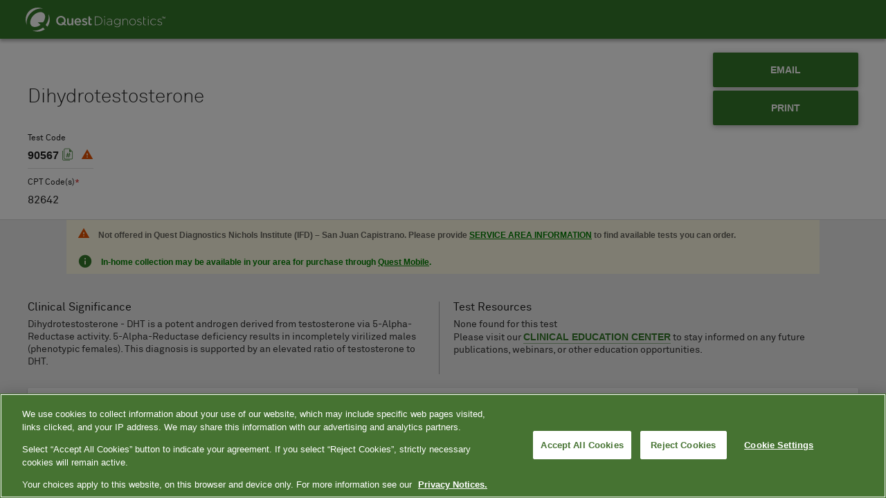

--- FILE ---
content_type: text/html; charset=UTF-8
request_url: https://testdirectory.questdiagnostics.com/test/test-detail/90567/dihydrotestosterone?cc=MASTER
body_size: 5262
content:
<!DOCTYPE html> <html> <head> <script type="application/ld+json"> {
       "@context": "https://schema.org",
       "@type": "WebSite",
       "url": "https://testdirectory.questdiagnostics.com/",
       "potentialAction": {
         "@type": "SearchAction",
         "target": "https://testdirectory.questdiagnostics.com/test/results?q={search_term_string}",
         "query-input": "required name=search_term_string"
         }
    } </script> <script src="//tags.tiqcdn.com/utag/questdiagnostics/additional/prod/utag.sync.js"></script> <script>!function(t,e,a,n){t="//tags.tiqcdn.com/utag/questdiagnostics/additional/prod/utag.js",a="script",(n=(e=document).createElement(a)).src=t,n.type="text/java"+a,n.async=!0,(t=e.getElementsByTagName(a)[0]).parentNode.insertBefore(n,t)}()</script> <title>Quest Diagnostics: Test Directory</title> <link rel="shortcut icon" href="/images/favicon/favicon.ico"> <meta charset="utf-8"/> <meta http-equiv="X-UA-Compatible" content="IE=edge, chrome=1"/> <meta name="viewport" content="width=device-width,initial-scale=1,maximum-scale=1,minimum-scale=1,user-scalable=no"/> <meta http-equiv="pragma" content="no-cache"/> <base href="/"> <link rel="stylesheet" href="https://fonts.googleapis.com/css?family=Roboto:400,500,700,400italic"> <link rel="canonical" ng-if="isCanonicalPresent" href="{{ canonicalUrl }}"/> <meta name="description" ng-if="isMetaDescPresent" content="{{ metaDesc }}"/> <script>window.prerenderReady=!1</script> <script>!function(e,t,a,n,g){e[n]=e[n]||[],e[n].push({"gtm.start":(new Date).getTime(),event:"gtm.js"});var m=t.getElementsByTagName(a)[0],r=t.createElement(a);r.async=!0,r.src="https://www.googletagmanager.com/gtm.js?id=GTM-MG8KVBB",m.parentNode.insertBefore(r,m)}(window,document,"script","dataLayer")</script> <style>.ng-cloak,.x-ng-cloak,[data-ng-cloak],[ng-cloak],[ng\:cloak],[x-ng-cloak]{display:none!important}</style> <script>function scrollToInternalLink(n){var e=document.getElementById(n);e&&e.scrollIntoView()}</script> <link href="/main.641ccd6e.css" rel="stylesheet"><link href="/styles.e2fe41b3.css" rel="stylesheet"> <script type="text/javascript" src="/manifest.6e434cae.bundle.js"></script><script type="text/javascript" src="/vendor.510b7d6b.bundle.js"></script><script type="text/javascript" src="/main.ca8a3dbe.bundle.js"></script><script type="text/javascript" src="/styles.ed799ab2.bundle.js"></script></head> <body md-no-ink layout="column" qd-autocomplete-touch-fix> <div us-spinner="{color: '#35792a'}" spinner-key="spinner" id="qspinner"></div> <div id="network_connection"></div> <md-toolbar id="top-tool-bar" ui-view="qdtopnav" class="qd-top-nav"></md-toolbar> <div class="col-xs-12 print-page-logo"> <img src="/hcp/images/logo/logo.qd.gif" class="img-responsive"/> </div> <md-content layout="row" flex> <div layout="column" flex id="content"> <md-content flex ng-view layout="column" class="qd-main-content"> <div ui-view="qdcontent" id="qd-content-wrapper" autoscroll="true"></div> </md-content> </div> </md-content> <div ui-view="qdfootnav" class="qd-foot-nav"> <div class="qd-test-center__index-footer" id="td_index_footer"> <span id="footer-content"></span> <span id="survey_feedback"></span> </div> </div> <noscript><iframe src="https://www.googletagmanager.com/ns.html?id=GTM-MG8KVBB" height="0" width="0" style="display:none;visibility:hidden"></iframe></noscript> <script ng-app="tdstandalone">var run=function(){"up"===!Offline.state&&Offline.check();var e=document.getElementById("network_connection");"down"===Offline.state&&e&&e.classList.add("qservice"),"up"===Offline.state&&e&&e.classList.remove("qservice")};setInterval(run,1e3)</script></body> </html> <script id="f5_cspm">(function(){var f5_cspm={f5_p:'ANEJAMPBDDNCFMKFFGNGOFNBNHLFLJCFEKCLNJPKKONBGPMIAEEAALCBCCAOKFDJODCBNOEBAAFDMDOKEJJADKHJAAOODBFALNGLDFOHIAAKGEKGPEPMOGDPILDPNOJA',setCharAt:function(str,index,chr){if(index>str.length-1)return str;return str.substr(0,index)+chr+str.substr(index+1);},get_byte:function(str,i){var s=(i/16)|0;i=(i&15);s=s*32;return((str.charCodeAt(i+16+s)-65)<<4)|(str.charCodeAt(i+s)-65);},set_byte:function(str,i,b){var s=(i/16)|0;i=(i&15);s=s*32;str=f5_cspm.setCharAt(str,(i+16+s),String.fromCharCode((b>>4)+65));str=f5_cspm.setCharAt(str,(i+s),String.fromCharCode((b&15)+65));return str;},set_latency:function(str,latency){latency=latency&0xffff;str=f5_cspm.set_byte(str,40,(latency>>8));str=f5_cspm.set_byte(str,41,(latency&0xff));str=f5_cspm.set_byte(str,35,2);return str;},wait_perf_data:function(){try{var wp=window.performance.timing;if(wp.loadEventEnd>0){var res=wp.loadEventEnd-wp.navigationStart;if(res<60001){var cookie_val=f5_cspm.set_latency(f5_cspm.f5_p,res);window.document.cookie='f5avr2017650378aaaaaaaaaaaaaaaa_cspm_='+encodeURIComponent(cookie_val)+';path=/;'+'';}
return;}}
catch(err){return;}
setTimeout(f5_cspm.wait_perf_data,100);return;},go:function(){var chunk=window.document.cookie.split(/\s*;\s*/);for(var i=0;i<chunk.length;++i){var pair=chunk[i].split(/\s*=\s*/);if(pair[0]=='f5_cspm'&&pair[1]=='1234')
{var d=new Date();d.setTime(d.getTime()-1000);window.document.cookie='f5_cspm=;expires='+d.toUTCString()+';path=/;'+';';setTimeout(f5_cspm.wait_perf_data,100);}}}}
f5_cspm.go();}());</script>

--- FILE ---
content_type: text/css
request_url: https://testdirectory.questdiagnostics.com/styles.e2fe41b3.css
body_size: 289751
content:
@font-face{font-family:quest-icons;src:url(/9ac8b63362c602c430a2ad38e808ffd4.eot);src:url(/9ac8b63362c602c430a2ad38e808ffd4.eot?#iefix) format("embedded-opentype"),url(/eb3562dcf3b65eab13a69a39287c81c1.woff) format("woff"),url(/bd5a6ea4b469097d7c51e64b650bcb84.ttf) format("truetype"),url(/8eb0cfa7804f9ad8aad5767f7ce30796.svg#quest-icons) format("svg");font-weight:400;font-style:normal}@media screen and (-webkit-min-device-pixel-ratio:0){@font-face{font-family:quest-icons;src:url(/8eb0cfa7804f9ad8aad5767f7ce30796.svg#quest-icons) format("svg")}}[data-icon]:before{content:attr(data-icon)}.icon-account:before,.icon-add:before,.icon-addpatients:before,.icon-admin:before,.icon-alert:before,.icon-announcement:before,.icon-answer:before,.icon-arrowdown2:before,.icon-arrowdown:before,.icon-arrowdownbig:before,.icon-arrowleft:before,.icon-arrowright:before,.icon-arrowtriangle:before,.icon-arrowup2:before,.icon-arrowup:before,.icon-arrowupbig:before,.icon-back:before,.icon-billing:before,.icon-billtype:before,.icon-cached:before,.icon-card:before,.icon-cart:before,.icon-cartfilled:before,.icon-check:before,.icon-checkboxblank:before,.icon-checkboxfill:before,.icon-checkboxselected:before,.icon-checkcircle:before,.icon-close:before,.icon-closecircle:before,.icon-collapse:before,.icon-copy:before,.icon-copypage:before,.icon-copypagefill:before,.icon-criticalwarning:before,.icon-data:before,.icon-delete:before,.icon-diagnoses:before,.icon-directions:before,.icon-directionswalk:before,.icon-download:before,.icon-dropdown:before,.icon-dropdownreverse:before,.icon-edit:before,.icon-email:before,.icon-error:before,.icon-event:before,.icon-expand:before,.icon-favorite:before,.icon-fax:before,.icon-filter:before,.icon-final:before,.icon-flag:before,.icon-flagblank:before,.icon-frozen:before,.icon-go:before,.icon-handle:before,.icon-handlevertical:before,.icon-help:before,.icon-history:before,.icon-home:before,.icon-image:before,.icon-infocircle:before,.icon-language:before,.icon-launch:before,.icon-localparking:before,.icon-location:before,.icon-lock:before,.icon-mark:before,.icon-menu:before,.icon-menuclose:before,.icon-menuopen:before,.icon-morehoriz:before,.icon-morevert:before,.icon-move:before,.icon-neworder:before,.icon-news:before,.icon-orders:before,.icon-ordertest:before,.icon-partial:before,.icon-patients:before,.icon-pdf:before,.icon-pdffile:before,.icon-phone:before,.icon-playcircle:before,.icon-print:before,.icon-printselect:before,.icon-radiochecked:before,.icon-radiounchecked:before,.icon-recentlyviewed:before,.icon-refrigerated:before,.icon-reissued:before,.icon-results:before,.icon-roomtemperature:before,.icon-schedule:before,.icon-scheduleclosure:before,.icon-scheduled:before,.icon-search:before,.icon-setting:before,.icon-share:before,.icon-signout:before,.icon-sort-backup:before,.icon-sort:before,.icon-sortup:before,.icon-star:before,.icon-status:before,.icon-supplies:before,.icon-supply:before,.icon-switch:before,.icon-test:before,.icon-time:before,.icon-trainingtools:before,.icon-truck:before,.icon-undo:before,.icon-unlock:before,.icon-user:before,.icon-video:before,.icon-videotutorials:before,.icon-viewresults:before,.icon-visibility:before,.icon-visibilityoff:before,.icon-warning:before,.icon-warningcircle:before,.icon-warninglight:before,[data-icon]:before,md-select .md-select-value .md-select-icon:before{display:inline-block;font-family:quest-icons;font-style:normal;font-weight:400;font-variant:normal;line-height:1;text-decoration:inherit;text-rendering:optimizeLegibility;text-transform:none;-moz-osx-font-smoothing:grayscale;-webkit-font-smoothing:antialiased;font-smoothing:antialiased}.icon-account:before{content:"\F100"}.icon-add:before{content:"\F101"}.icon-addpatients:before{content:"\F102"}.icon-admin:before{content:"\F177"}.icon-alert:before{content:"\F103"}.icon-announcement:before{content:"\F104"}.icon-answer:before{content:"\F105"}.icon-arrowdown:before{content:"\F106"}.icon-arrowdown2:before{content:"\F107"}.icon-arrowdownbig:before{content:"\F108"}.icon-arrowleft:before{content:"\F109"}.icon-arrowright:before{content:"\F10A"}.icon-arrowtriangle:before{content:"\F10B"}.icon-arrowup:before{content:"\F10C"}.icon-arrowup2:before{content:"\F10D"}.icon-arrowupbig:before{content:"\F10E"}.icon-back:before{content:"\F10F"}.icon-billing:before{content:"\F110"}.icon-billtype:before{content:"\F111"}.icon-cached:before{content:"\F112"}.icon-card:before{content:"\F113"}.icon-cart:before{content:"\F114"}.icon-cartfilled:before{content:"\F160"}.icon-check:before{content:"\F116"}.icon-checkboxblank:before{content:"\F117"}.icon-checkboxfill:before{content:"\F118"}.icon-checkboxselected:before{content:"\F119"}.icon-checkcircle:before{content:"\F11A"}.icon-close:before{content:"\F11B"}.icon-closecircle:before{content:"\F11C"}.icon-collapse:before{content:"\F17F"}.icon-copy:before{content:"\F16C"}.icon-copypage:before{content:"\F16D"}.icon-copypagefill:before{content:"\F18B"}.icon-criticalwarning:before{content:"\F11D"}.icon-data:before{content:"\F11E"}.icon-delete:before{content:"\F11F"}.icon-diagnoses:before{content:"\F120"}.icon-directions:before{content:"\F161"}.icon-directionswalk:before{content:"\F162"}.icon-download:before{content:"\F123"}.icon-dropdown:before,md-select .md-select-value .md-select-icon:before{content:"\F124"}.icon-dropdownreverse:before{content:"\F125"}.icon-edit:before{content:"\F126"}.icon-email:before{content:"\F127"}.icon-error:before{content:"\F128"}.icon-event:before{content:"\F163"}.icon-expand:before{content:"\F180"}.icon-favorite:before{content:"\F169"}.icon-fax:before{content:"\F181"}.icon-filter:before{content:"\F184"}.icon-final:before{content:"\F12A"}.icon-flag:before{content:"\F12B"}.icon-flagblank:before{content:"\F12C"}.icon-frozen:before{content:"\F12D"}.icon-go:before{content:"\F12E"}.icon-handle:before{content:"\F12F"}.icon-handlevertical:before{content:"\F130"}.icon-help:before{content:"\F131"}.icon-history:before{content:"\F132"}.icon-home:before{content:"\F133"}.icon-image:before{content:"\F134"}.icon-infocircle:before{content:"\F135"}.icon-language:before{content:"\F164"}.icon-launch:before{content:"\F137"}.icon-localparking:before{content:"\F165"}.icon-location:before{content:"\F166"}.icon-lock:before{content:"\F13A"}.icon-mark:before{content:"\F13B"}.icon-menu:before{content:"\F13C"}.icon-menuclose:before{content:"\F13D"}.icon-menuopen:before{content:"\F13E"}.icon-morehoriz:before{content:"\F13F"}.icon-morevert:before{content:"\F140"}.icon-move:before{content:"\F174"}.icon-neworder:before{content:"\F141"}.icon-news:before{content:"\F142"}.icon-orders:before{content:"\F143"}.icon-ordertest:before{content:"\F144"}.icon-partial:before{content:"\F145"}.icon-patients:before{content:"\F146"}.icon-pdf:before{content:"\F172"}.icon-pdffile:before{content:"\F175"}.icon-phone:before{content:"\F167"}.icon-playcircle:before{content:"\F17B"}.icon-print:before{content:"\F148"}.icon-printselect:before{content:"\F17D"}.icon-radiochecked:before{content:"\F149"}.icon-radiounchecked:before{content:"\F14A"}.icon-recentlyviewed:before{content:"\F173"}.icon-refrigerated:before{content:"\F14B"}.icon-reissued:before{content:"\F14C"}.icon-results:before{content:"\F14D"}.icon-roomtemperature:before{content:"\F14E"}.icon-schedule:before{content:"\F168"}.icon-scheduleclosure:before{content:"\F16F"}.icon-scheduled:before{content:"\F16E"}.icon-search:before{content:"\F14F"}.icon-setting:before{content:"\F150"}.icon-share:before{content:"\F17C"}.icon-signout:before{content:"\F151"}.icon-sort:before{content:"\F17E"}.icon-sort-backup:before{content:"\F182"}.icon-sortup:before{content:"\F183"}.icon-star:before{content:"\F152"}.icon-status:before{content:"\F153"}.icon-supplies:before{content:"\F155"}.icon-supply:before{content:"\F156"}.icon-switch:before{content:"\F157"}.icon-test:before{content:"\F158"}.icon-time:before{content:"\F16A"}.icon-trainingtools:before{content:"\F178"}.icon-truck:before{content:"\F16B"}.icon-undo:before{content:"\F159"}.icon-unlock:before{content:"\F15A"}.icon-user:before{content:"\F15B"}.icon-video:before{content:"\F179"}.icon-videotutorials:before{content:"\F17A"}.icon-viewresults:before{content:"\F15C"}.icon-visibility:before{content:"\F170"}.icon-visibilityoff:before{content:"\F171"}.icon-warning:before{content:"\F15D"}.icon-warningcircle:before{content:"\F15E"}.icon-warninglight:before{content:"\F15F"}article,aside,details,figcaption,figure,footer,header,hgroup,nav,section,summary{display:block}audio,canvas,video{display:inline-block}audio:not([controls]){display:none;height:0}[hidden],template{display:none}html{background:#fff;color:#000;-webkit-text-size-adjust:100%;-ms-text-size-adjust:100%}button,html,input,select,textarea{font-family:sans-serif}body{margin:0}a{background:transparent}a:focus{outline:thin dotted}a:active,a:hover{outline:0}h1{font-size:2em;margin:.67em 0}h2{font-size:1.5em;margin:.83em 0}h3{font-size:1.17em;margin:1em 0}h4{font-size:1em;margin:1.33em 0}h5{font-size:.83em;margin:1.67em 0}h6{font-size:.75em;margin:2.33em 0}abbr[title]{border-bottom:1px dotted}b,strong{font-weight:700}dfn{font-style:italic}mark{background:#ff0;color:#000}code,kbd,pre,samp{font-family:monospace,serif;font-size:1em}pre{white-space:pre;white-space:pre-wrap;word-wrap:break-word}q{quotes:"\201C" "\201D" "\2018" "\2019"}q:after,q:before{content:"";content:none}small{font-size:80%}sub,sup{font-size:75%;line-height:0;position:relative;vertical-align:baseline}sup{top:-.5em}sub{bottom:-.25em}img{border:0}svg:not(:root){overflow:hidden}figure{margin:0}fieldset{border:1px solid silver;margin:0 2px;padding:.35em .625em .75em}legend{border:0;padding:0;white-space:normal}button,input,select,textarea{font-family:inherit;font-size:100%;margin:0;vertical-align:baseline}button,input{line-height:normal}button,select{text-transform:none}button,html input[type=button],input[type=reset],input[type=submit]{-webkit-appearance:button;cursor:pointer}button[disabled],input[disabled]{cursor:default}button::-moz-focus-inner,input::-moz-focus-inner{border:0;padding:0}textarea{overflow:auto;vertical-align:top}table{border-collapse:collapse;border-spacing:0}input[type=search]{-webkit-appearance:textfield;-moz-box-sizing:content-box;-webkit-box-sizing:content-box;box-sizing:content-box}input[type=search]::-webkit-search-cancel-button,input[type=search]::-webkit-search-decoration{-webkit-appearance:none}input[type=checkbox],input[type=radio]{box-sizing:border-box;padding:0}@font-face{font-family:Akkurat;src:url("/fonts/lineto-akkurat-pro-regular.eot?#iefix") format("embedded-opentype"),url("/fonts/lineto-akkurat-pro-regular.woff") format("woff"),url("/fonts/lineto-akkurat-pro-regular.ttf") format("truetype"),url("/fonts/lineto-akkurat-pro-regular.svg#lineto-akkurat-pro-regular") format("svg");font-weight:400;font-style:normal}@font-face{font-family:Akkurat;src:url("/fonts/lineto-akkurat-pro-light.eot?#iefix") format("embedded-opentype"),url("/fonts/lineto-akkurat-pro-light.woff") format("woff"),url("/fonts/lineto-akkurat-pro-light.ttf") format("truetype"),url("/fonts/lineto-akkurat-pro-light.svg#lineto-akkurat-pro-light") format("svg");font-weight:300;font-style:normal}@font-face{font-family:Akkurat;src:url("/fonts/lineto-akkurat-pro-bold.eot?#iefix") format("embedded-opentype"),url("/fonts/lineto-akkurat-pro-bold.woff") format("woff"),url("/fonts/lineto-akkurat-pro-bold.ttf") format("truetype"),url("/fonts/lineto-akkurat-pro-bold.svg#lineto-akkurat-pro-bold") format("svg");font-weight:700;font-style:normal}@font-face{font-family:Akkurat;src:local("Arial");unicode-range:u+2264-2265,u+003c-003e}.qd-display-1,.qd-home__banner-header,.qd-new-order__success-header,.upgrade-browser__title{font-size:30px;font-weight:300}@media screen and (min-width:600px){.qd-display-1,.qd-home__banner-header,.qd-new-order__success-header,.upgrade-browser__title{font-size:40px}}.login__title,.qd-account-settings-page__details-name,.qd-display-2,.qd-header__title,.qd-home__section-header,.qd-new-order__autocomplete-search[md-floating-label] md-input-container input,.qd-new-order__autocomplete-search[md-floating-label] md-input-container label:not(.md-no-float):not(.md-container-ignore),.qd-notifications__section--clear,.qd-order-detail__cancel-banner,.qd-order-detail__header,.qd-order-detail__success-title,.qd-patient-profile__name,.qd-patient-profile__name--lab,.qd-results__no-results-header{font-size:22px;font-weight:300}@media screen and (min-width:600px){.login__title,.qd-account-settings-page__details-name,.qd-display-2,.qd-header__title,.qd-home__section-header,.qd-new-order__autocomplete-search[md-floating-label] md-input-container input,.qd-new-order__autocomplete-search[md-floating-label] md-input-container label:not(.md-no-float):not(.md-container-ignore),.qd-notifications__section--clear,.qd-order-detail__cancel-banner,.qd-order-detail__header,.qd-order-detail__success-title,.qd-patient-profile__name,.qd-patient-profile__name--lab,.qd-results__no-results-header{font-size:28px}}.qd-custom-dialog__headline,.qd-header--home .qd-header__title,.qd-headline-1,.qd-index-page__no-results,.qd-new-order__review-title,.qd-patients-section__list .qd-header__title,.qd-results__null-state,.qd-test-center__footer-accuracy .qd-header__title,.qd-test-center__results-list .qd-header__title,.qd-test-center__results-looking-for,.settings-page__bottom-content-title{font-size:18px}@media screen and (min-width:600px){.qd-custom-dialog__headline,.qd-header--home .qd-header__title,.qd-headline-1,.qd-index-page__no-results,.qd-new-order__review-title,.qd-patients-section__list .qd-header__title,.qd-results__null-state,.qd-test-center__footer-accuracy .qd-header__title,.qd-test-center__results-list .qd-header__title,.qd-test-center__results-looking-for,.settings-page__bottom-content-title{font-size:20px}}.qd-headline-2,.qd-lab-report__email-dialog-subhead,.qd-order-detail__subheader,.qd-patient-card__user-icon,.qd-patient-profile .qd-header__title,.qd-patient-profile__sub-header,.qd-user-icon,.settings-page__item--master .settings-page__item-title{font-size:16px;font-weight:400}@media screen and (min-width:600px){.qd-headline-2,.qd-lab-report__email-dialog-subhead,.qd-order-detail__subheader,.qd-patient-card__user-icon,.qd-patient-profile .qd-header__title,.qd-patient-profile__sub-header,.qd-user-icon,.settings-page__item--master .settings-page__item-title{font-size:18px}}.doshdrgreencare360,.qd-title-1{font-size:14px;font-weight:700}@media screen and (min-width:600px){.doshdrgreencare360,.qd-title-1{font-size:16px}}.qd-abn .qd-cart-content-card ul div.search input:not(.md-input),.qd-eligibility__item--header,.qd-error-page__message,.qd-home__banner-subhead,.qd-home__graph-container .qd-home__section-header,.qd-lab-order__search input.qd-text-input,.qd-lab-report__email-dialog-email,.qd-lab-report__email-dialog-title,.qd-new-order__success-subheader,.qd-notification-card__title,.qd-notifications__header,.qd-patient-profile__autocomplete-search input:not(.md-input),.qd-patients-section__search input:not(.md-input),.qd-results__search input:not(.md-input),.qd-test-center .test-detail-mobile-content label,.qd-test-center__search input:not(.md-input),.qd-test-center__test-detail-container label,.qd-test-center__test-detail-links-container label,.qd-test-center__test-guide-container label,.qd-title-2,.spotlight,.upgrade-browser__message,md-card.dirClass.qd-lab-order__search--results .qd-lab-order__search input.qd-text-input{font-size:14px}@media screen and (min-width:600px){.qd-abn .qd-cart-content-card ul div.search input:not(.md-input),.qd-eligibility__item--header,.qd-error-page__message,.qd-home__banner-subhead,.qd-home__graph-container .qd-home__section-header,.qd-lab-order__search input.qd-text-input,.qd-lab-report__email-dialog-email,.qd-lab-report__email-dialog-title,.qd-new-order__success-subheader,.qd-notification-card__title,.qd-notifications__header,.qd-patient-profile__autocomplete-search input:not(.md-input),.qd-patients-section__search input:not(.md-input),.qd-results__search input:not(.md-input),.qd-test-center .test-detail-mobile-content label,.qd-test-center__search input:not(.md-input),.qd-test-center__test-detail-container label,.qd-test-center__test-detail-links-container label,.qd-test-center__test-guide-container label,.qd-title-2,.spotlight,.upgrade-browser__message,md-card.dirClass.qd-lab-order__search--results .qd-lab-order__search input.qd-text-input{font-size:16px}}.qd-test-and-diagnosis-card--full .qd-test-and-diagnosis-card__name,.qd-test-center__test-detail-loinc-card .qd-test-and-diagnosis-card__name,.qd-title-2-special{font-family:Arial,Helvetica,sans-serif;font-size:16px}.login__subhead,.qd-abn .qd-cart-content-card__header,.qd-cart__card--header,.qd-cart__header,.qd-dialog__header,.qd-error-breaker__title,.qd-header__caption,.qd-home__dashboard-card-description,.qd-lab-order__overflow--name,.qd-new-order__review-warning-text,.qd-order-card__error-message,.qd-patient-profile-card__header,.qd-status-bars--5 .qd-status-bars__status,.qd-subhead-1,.qd-test-and-diagnosis-card__error-message,.qd-test-center__search-account-message--text,.qd-test-center__test-detail-account-message--text,.qd-tooltip--bold,.upgrade-browser__browser-title{font-size:14px;font-weight:700}.qd-account-settings-page__details-item,.qd-account-settings-page__selected-item,.qd-annotation__text,.qd-cart__labels,.qd-dropdown-menu__item,.qd-error-breaker__message,.qd-header__date-range,.qd-header__ordered-by,.qd-lab-report__email-dialog-body,.qd-lab-report__info-item,.qd-new-order__success-cta-subheader,.qd-notification-card__time,.qd-notifications-dropdown__day-header,.qd-overflow-menu__labels,.qd-pagination-bar__text,.qd-pagination-bar__text span,.qd-patient-profile-card .qd-save-cancel__disclaimer,.qd-patient-profile-card__static-sub-wrapper--preference,.qd-patient-profile__info-item,.qd-patients-section__alphabet-letter,.qd-result-card__reviewed-by,.qd-result-card__time,.qd-results__results-subhead,.qd-status-bars__status,.qd-subhead-2,.qd-test-and-diagnosis-card__code-number,.qd-test-center__accuracy-menu-content-checkbox-category md-checkbox.qd-checkbox,.qd-tooltip,.settings-page__item-subtitle,md-checkbox.qd-checkbox{font-size:14px}.login__phone-number,.qd-autocomplete-suggestions .highlight,.qd-body-1,.qd-order-detail__success-description,.qd-patient-profile__name--lab:before,.qd-patients-section__alphabet-letter--active,.qd-result-card__name,.qd-test-center__search .qd-autocomplete-suggestions .highlight{font-size:14px;font-weight:700}.login__question-text,.login__text,.md-select-menu-container md-option .md-text,.qd-body-2,.qd-bullet-heading,.qd-cart__card--chips-content-empty,.qd-custom-dialog__body-copy,.qd-eligibility__item,.qd-error-breaker__sub-title,.qd-header-bar,.qd-home__graph-container .qd-home__section-header md-select,.qd-index-page__filters-header,.qd-index-page__results-bar-status,.qd-lab-report__reviewed-byline,.qd-lab-report__reviewed-name,.qd-new-order__order-note-title,.qd-new-order__saved-list-title,.qd-notification-card__date,.qd-order-card__info-box,.qd-order-card__patient-wrapper .qd-patient-card__name,.qd-order-card__patient-wrapper .qd-test-center .qd-results-card__name,.qd-patient-card--full .qd-patient-card__name,.qd-patient-card--mini .qd-patient-card__name,.qd-patient-profile-card__content,.qd-patient-profile-card__title,.qd-patient-profile__diagnoses-indicator-tag,.qd-patient-profile__results-status,.qd-patients-section__filter-toggle,.qd-result-card__date,.qd-result-card__patient-container .qd-patient-card__name,.qd-result-card__patient-container .qd-test-center .qd-results-card__name,.qd-results-card--full .qd-test-center .qd-results-card__name,.qd-results-card--mini .qd-test-center .qd-results-card__name,.qd-results__container--empty,.qd-results__no-results-subhead,.qd-results__results-header,.qd-results__results-status,.qd-select-input .md-select-value,.qd-select-input .md-select-value.md-select-placeholder,.qd-test-and-diagnosis-card--mini .qd-patient-card__name,.qd-test-and-diagnosis-card__inline-info-block label,.qd-test-center__accuracy-menu-content-item,.settings-page__item--labeled:before,.upgrade-browser__footnote,md-dialog .md-dialog-content-body p,md-input-container .md-input.qd-text-input,md-input-container label:not(.md-no-float):not(.md-container-ignore),md-radio-button.qd-radio-button{font-size:14px}.qd-body-2-special,.qd-custom-dialog__info-block,.qd-order-card__info-box--tests,.qd-test-and-diagnosis-card--mini .qd-test-and-diagnosis-card__name{font-family:Arial,Helvetica,sans-serif;font-size:14px}.error,.qd-account-settings-page__details-address,.qd-blockquote,.qd-caption,.qd-help-text,.qd-home__section-header--small,.qd-message,.qd-message a.qd-link,.qd-message a.qd-order-detail__cancel-copy,.qd-notification-card__reviewed-by,.qd-overflow-menu__checkbox-label,.qd-patient-card__address,.qd-patient-card__dob,.qd-patient-card__pid,.qd-patient-card__sex,.qd-patient-card__ssn,.qd-patient-card__tel,.qd-results__results-tag,.qd-test-center .qd-results-card__description{font-size:12px}@media screen and (min-width:600px){.error,.qd-account-settings-page__details-address,.qd-blockquote,.qd-caption,.qd-help-text,.qd-home__section-header--small,.qd-message,.qd-message a.qd-link,.qd-message a.qd-order-detail__cancel-copy,.qd-notification-card__reviewed-by,.qd-overflow-menu__checkbox-label,.qd-patient-card__address,.qd-patient-card__dob,.qd-patient-card__pid,.qd-patient-card__sex,.qd-patient-card__ssn,.qd-patient-card__tel,.qd-results__results-tag,.qd-test-center .qd-results-card__description{font-size:14px}}.md-button.md-raised.qd-button,.md-button.qd-button,.qd-abn a,.qd-account-settings-page__details-title,.qd-account-settings-page__lab-defaults-header,.qd-cart a,.qd-cta,.qd-dropdown-menu__item-count,.qd-dropdown-menu__title,.qd-header__action button,.qd-header__back-button button.md-button,.qd-index-page__results-bar-back,.qd-lab-report-header__back button.md-button,.qd-link,.qd-md-tabs .md-tab,.qd-new-order__autocomplete-or,.qd-new-order__cancel-button,.qd-new-order__nav-item,.qd-new-order__or,.qd-new-order__review-added-title,.qd-new-order__saved-list-header,.qd-new-order__saved-list-toggle,.qd-notifications-dropdown__cta.md-button.md-primary,.qd-notifications__view-more,.qd-order-detail__cancel-copy,.qd-order-detail__or,.qd-overflow-menu__action button,.qd-overflow-menu__submit button,.qd-patient-profile-card__header .md-icon-button__text,.qd-patient-profile__autocomplete-or,.qd-rectangle-tabs__tab,.qd-result-card__mini-status-message,.qd-results__results-tests-back,.qd-test-center__accuracy-menu-content a,.qd-test-center__features--link,.qd-test-center__features-mobile--link,.qd-test-center__test-detail-header .qd-header__action .md-button,.qd-tooltip--top-nav,md-dialog .md-title,md-dialog md-dialog-actions .md-button,md-menu-content.qd-menu-content a{font-size:14px;font-weight:700;text-transform:uppercase}.qd-account-settings-page__details-item label,.qd-account-settings-page__lab-defaults-content--client-label:before,.qd-account-settings-page__selected-item label,.qd-annotation__timestamp,.qd-custom-dialog__datepicker-label,.qd-custom-dialog__timestamp,.qd-input-hint,.qd-lab-report__info-item label,.qd-lab-report__reviewed-timestamp,.qd-label-2,.qd-new-order__datepicker-wrapper label,.qd-notification-card--mini .qd-notification-card__time,.qd-notification-card--mini .qd-notification-card__title,.qd-order-card__info-box label,.qd-order-detail__order-note-title,.qd-order-detail__static-hint,.qd-patient-card__dob:before,.qd-patient-card__pid:before,.qd-patient-card__sex:before,.qd-patient-card__ssn:before,.qd-patient-card__tel:before,.qd-patient-profile-card__autocomplete .qd-input-error,.qd-patient-profile-card__label,.qd-patient-profile-card__static-container label,.qd-patient-profile__info-item label,.qd-result-card__name-demographic-message,.qd-results__label,.qd-test-and-diagnosis-card__info-block-wrapper label,.qd-test-and-diagnosis-card__panel-info-block label,.qd-test-center .qd-switch__text--disabled,.qd-test-center__test-detail-header label,.qd-test-center__test-detail-loinc-card--cells-npp label,.qd-test-center__test-detail-loinc-card--cells label,.qd-toast.qd-lab-order .qd-toast__info,.qd-toast__info,.settings-page__bottom-content-subtitle,.settings-page__item-description,md-input-container .qd-input-error,md-input-container.qd-patient-profile-card__input-container .hint,md-input-container.qd-patient-profile__input-container .hint{font-size:12px}.qd-label-1,.qd-password-strength:before,.qd-result-card__status,.qd-sidenav__drag-divider-text,.qd-switch__text{font-size:12px;font-weight:700;text-transform:uppercase}.qd-alert,.qd-eligibility__item :before,.qd-test-center__accuracy-menu-content-item :before{font-size:11px}.margin-0{margin:0!important}.margin-5{margin:5px!important}.margin-10{margin:10px!important}.margin-15{margin:15px!important}.margin-20{margin:20px!important}.margin-25{margin:25px!important}.margin-top-0{margin-top:0!important}.margin-top-5{margin-top:5px!important}.margin-top-10{margin-top:10px!important}.margin-top-15{margin-top:15px!important}.margin-top-20{margin-top:20px!important}.margin-top-25{margin-top:25px!important}.margin-right-0{margin-right:0!important}.margin-right-5{margin-right:5px!important}.margin-right-10{margin-right:10px!important}.margin-right-15{margin-right:15px!important}.margin-right-20{margin-right:20px!important}.margin-right-25{margin-right:25px!important}.margin-bottom-0{margin-bottom:0!important}.margin-bottom-5{margin-bottom:5px!important}.margin-bottom-10{margin-bottom:10px!important}.margin-bottom-15{margin-bottom:15px!important}.margin-bottom-20{margin-bottom:20px!important}.margin-bottom-25{margin-bottom:25px!important}.margin-left-0{margin-left:0!important}.margin-left-5{margin-left:5px!important}.margin-left-10{margin-left:10px!important}.margin-left-15{margin-left:15px!important}.margin-left-20{margin-left:20px!important}.margin-left-25{margin-left:25px!important}.padding-0{padding:0!important}.padding-5{padding:5px!important}.padding-10{padding:10px!important}.padding-15{padding:15px!important}.padding-20{padding:20px!important}.padding-25{padding:25px!important}.padding-top-0{padding-top:0!important}.padding-top-5{padding-top:5px!important}.padding-top-10{padding-top:10px!important}.padding-top-15{padding-top:15px!important}.padding-top-20{padding-top:20px!important}.padding-top-25{padding-top:25px!important}.padding-right-0{padding-right:0!important}.padding-right-5{padding-right:5px!important}.padding-right-10{padding-right:10px!important}.padding-right-15{padding-right:15px!important}.padding-right-20{padding-right:20px!important}.padding-right-25{padding-right:25px!important}.padding-bottom-0{padding-bottom:0!important}.padding-bottom-5{padding-bottom:5px!important}.padding-bottom-10{padding-bottom:10px!important}.padding-bottom-15{padding-bottom:15px!important}.padding-bottom-20{padding-bottom:20px!important}.padding-bottom-25{padding-bottom:25px!important}.padding-left-0{padding-left:0!important}.padding-left-5{padding-left:5px!important}.padding-left-10{padding-left:10px!important}.padding-left-15{padding-left:15px!important}.padding-left-20{padding-left:20px!important}.padding-left-25{padding-left:25px!important}.error{color:#d32f2f}.qd-disabled{color:hsla(220,2%,66%,.6)!important;cursor:default!important}body,html{height:100%}body{font-family:Akkurat,sans-serif}md-content{background-color:#ececec}ul{margin:0;padding:0}li{list-style:none}.bolder{font-weight:700!important}.qd-breadcrumbs{border-bottom:1px solid #d8d8d8;background:#f8f8f8}.qd-breadcrumbs ul{list-style:none;display:flex}.qd-breadcrumbs md-icon{display:initial}.qd-breadcrumbs li{flex-grow:1;border-radius:0;display:block;height:60px;line-height:60px;background:#f8f8f8;text-align:center;padding:0;position:relative;font-size:14px;font-weight:700;color:#35792a;outline:none;text-transform:uppercase}.qd-breadcrumbs li:after{border-left:10px solid #f8f8f8;right:-9px}.qd-breadcrumbs li:after,.qd-breadcrumbs li:before{content:"";width:0;height:0;border-top:30px solid transparent;border-bottom:30px solid transparent;position:absolute;z-index:1;top:0}.qd-breadcrumbs li:before{border-left:10px solid #d8d8d8;right:-10px}.qd-breadcrumbs li:last-of-type:after,.qd-breadcrumbs li:last-of-type:before{display:none}.qd-breadcrumbs li.selected{border-bottom:3px solid #35792a;background:#fff}.qd-breadcrumbs li.completed{background:#fff;cursor:pointer}.qd-breadcrumbs li.completed .icon-check{font-size:22px;color:#35792a;margin-right:10px}.qd-breadcrumbs li.completed:after,.qd-breadcrumbs li.selected:after{border-left-color:#fff}.qd-breadcrumbs li.disabled{color:rgba(0,0,0,.12);cursor:default}.lab-order__tooltiptargetfix{pointer-events:auto}.qAbnPositionWrapper{position:absolute;top:202px!important;right:8px;left:auto!important}.qd-abn{background:#f8f8f8;padding:0;min-height:300px;max-height:calc(95vh - 56px)!important;min-width:900px;width:900px;box-shadow:0 2px 8px 4px rgba(0,0,0,.24);display:flex;flex-direction:column}.qd-abn qd-lab-order-search-results{display:none}.qd-abn__button-wrapper{display:flex}.qd-abn__button-wrapper .qd-button{display:block;margin:10px 0;align-items:center}@media screen and (min-width:320px) and (max-width:899px){.qd-abn__button-wrapper{height:94px}}.qd-abn .mobileHeader{display:none}.qd-abn:before{border-left:10px solid transparent;border-right:10px solid transparent;border-bottom:10px solid #35792a;top:-10px;content:" ";height:0;right:65px;margin-left:-10px;position:absolute;width:0}.qd-abn a{color:#35792a;cursor:pointer;text-decoration:none!important}.qd-abn .readMore{margin:10px;font-size:12px;color:rgba(0,0,0,.6)}.qd-abn .readMore a{font-size:12px;text-transform:none}.qd-abn .showmore{cursor:pointer;outline:none;font-size:14px;margin:10px 10px 0;line-height:22px}.qd-abn .showmore:hover{color:#19551f}.qd-abn .showmore .qd-icon{float:right;color:#22672a;height:20px;line-height:10px}.qd-abn .qd-cart-content-wrapper{overflow-x:auto;height:45vh}.qd-abn .qd-cart-content-card{margin-bottom:15px;border-radius:0;position:relative}.qd-abn .qd-cart-content-card qd-lab-name{display:flex;width:100%;font-size:16px;padding:10px 15px;border-bottom:1px solid #d8d8d8}.qd-abn .qd-cart-content-card qd-lab-name .name{width:80%;display:inline-block}@media screen and (max-width:899px){.qd-abn .qd-cart-content-card qd-lab-name .name{width:70%}}@media screen and (max-width:599px){.qd-abn .qd-cart-content-card qd-lab-name .name{width:100%}}.qd-abn .qd-cart-content-card qd-lab-name .icon-check{color:#35792a;font-size:22px;margin-top:-5px}.qd-abn .qd-cart-content-card qd-lab-name div{font-size:12px;color:rgba(0,0,0,.6);margin:10px 0}.qd-abn .qd-cart-content-card .additional-information__content .qd-patient-profile-card__input-container md-select{margin:0}.qd-abn .qd-cart-content-card .additional-information__content .qd-patient-profile-card__checkbox-container{padding:0;margin:10px 0}.qd-abn .qd-cart-content-card .filters{width:20%;display:inline-block;text-align:right;margin:0;color:rgba(0,0,0,.6)}.qd-abn .qd-cart-content-card .filters a{color:rgba(0,0,0,.6);text-transform:none;font-weight:400}.qd-abn .qd-cart-content-card .filters a.selected{color:#35792a}@media screen and (max-width:899px){.qd-abn .qd-cart-content-card .filters{width:30%}}@media screen and (max-width:599px){.qd-abn .qd-cart-content-card .filters{width:100%;padding-top:4px;text-align:left}}.qd-abn .qd-cart-content-card .medicare-policy{height:155px;overflow-y:auto;font-size:14px;margin-bottom:10px}.qd-abn .qd-cart-content-card .qd-lab-order__item.selected{background:rgba(255,247,141,.5)}.qd-abn .qd-cart-content-card .qd-lab-order__item.selected:hover{background:rgba(255,247,141,.5)!important}.qd-abn .qd-cart-content-card .search__number{width:50%}@media screen and (max-width:599px){.qd-abn .qd-cart-content-card .search__number{width:100%}}.qd-abn .qd-cart-content-card .qd-lab-order__search{display:flex;width:50%}.qd-abn .qd-cart-content-card .qd-lab-order__search input:not(.md-input){width:100%;border:none;background-color:transparent;padding-left:0}.qd-abn .qd-cart-content-card .qd-lab-order__search input:not(.md-input)::-webkit-input-placeholder{color:rgba(0,0,0,.6)}.qd-abn .qd-cart-content-card .qd-lab-order__search input:not(.md-input):focus{outline:0}@media screen and (max-width:899px){.qd-abn .qd-cart-content-card .qd-lab-order__search{width:50%}}@media screen and (max-width:599px){.qd-abn .qd-cart-content-card .qd-lab-order__search{width:100%}}.qd-abn .qd-cart-content-card ul div.search{position:relative;display:inline-block;width:50%}.qd-abn .qd-cart-content-card ul div.search:before{font-size:22px;color:rgba(0,0,0,.6);position:absolute;left:15px;top:5px}.qd-abn .qd-cart-content-card ul div.search .md-whiteframe-z1{box-shadow:none}.qd-abn .qd-cart-content-card ul div.search input:not(.md-input){border:none;width:100%;background-color:transparent;border-bottom:1px solid rgba(0,0,0,.6);margin-left:15px;padding:5px 0 5px 25px;color:rgba(0,0,0,.6)}.qd-abn .qd-cart-content-card ul div.search input:not(.md-input)::-webkit-input-placeholder{color:rgba(0,0,0,.6)}.qd-abn .qd-cart-content-card ul li{width:250px;color:rgba(0,0,0,.6);font-size:14px;padding:3px 2px 0;margin:5px;display:inline-block;border-radius:5px}.qd-abn .qd-cart-content-card ul li div{display:inline-block;margin:1px;padding:5px;border-radius:8px}.qd-abn .qd-cart-content-card ul li div:first-child{max-width:85%;white-space:nowrap;overflow:hidden;text-overflow:ellipsis}.qd-abn .qd-cart-content-card ul li div:first-child .icon-flag{font-size:inherit;margin-top:-2px;margin-left:3px;background-color:#00acea;color:#fff;border-radius:50%;line-height:1.4;text-align:center;height:18px;width:18px;min-height:18px;min-width:18px}.qd-abn .qd-cart-content-card ul li.selected div.ng-binding{color:#333;border-radius:8px;background:rgba(255,236,2,.25);-webkit-box-shadow:inset 0 0 0 1px rgba(255,236,2,.25);-moz-box-shadow:inset 0 0 0 1px rgba(255,236,2,.25);box-shadow:inset 0 0 0 1px rgba(255,236,2,.95)}.qd-abn .qd-cart-content-card ul li.selected div.ng-binding div.code{box-shadow:none;background:none}.qd-abn .qd-cart-content-card ul li .code{display:block;margin:0;padding:0;font-size:12px;color:#a7a8aa;min-width:100%}.qd-abn .qd-cart-content-card ul li .qd-lab-order__overflow{display:none;background:transparent!important;margin:12px 2px 0 0;-webkit-box-shadow:inset 0 0 0 0!important;-moz-box-shadow:inset 0 0 0 0!important;box-shadow:inset 0 0 0 0!important}.qd-abn .qd-cart-content-card ul li:hover{cursor:pointer;background-color:#f8f8f8}.qd-abn .qd-cart-content-card ul li:hover .qd-lab-order__overflow{display:inline-block;position:relative;padding:0;vertical-align:middle;height:18px;float:right}.qd-abn .qd-cart-content-card ul li:hover .qd-lab-order__overflow .md-menu .md-icon-button{padding:0;margin:0;border-radius:0;width:18px;height:18px;min-height:18px}.md-button.md-raised:not([disabled]) .qd-abn .qd-cart-content-card ul li:hover .qd-lab-order__overflow .md-menu .qd-icon,.qd-abn .qd-cart-content-card ul li:hover .qd-lab-order__overflow .md-menu .qd-icon{color:#35792a;font-size:18px;line-height:1px;position:absolute;top:0;right:0}.qd-abn .qd-cart-content-card ul li:focus{outline:0}.qd-abn .qd-cart-content-card__header{padding:8px 10px;text-transform:uppercase;color:#fff;background-color:#35792a}@media screen and (min-width:320px) and (max-width:899px){.qd-abn .qd-cart-content-card__header{display:none}}.qd-abn .qd-cart-content-card__input-container{margin:10px 0}.qd-abn .qd-cart-content-card__input-container .md-errors-spacer{display:none}.qd-abn .qd-cart-content-card__content{padding:10px 8px 8px}.qd-abn .qd-cart-content-card__content--chip{padding:2px 16px 10px}.qd-abn .qd-cart-content-card .qd-checkbox{margin-left:10px}.qd-abn .diagnosis_alert__container{position:relative;padding:15px 20px;height:80px;width:100%;display:block;z-index:1}@media screen and (min-width:600px){.qd-abn .diagnosis_alert__container{padding:0 20px}}.qd-abn .diagnosis_alert__mini-status{background-color:#fff78d;border-bottom:1px solid rgba(0,0,0,.09);padding:3px 20px;height:30px;position:relative;display:block;width:100%;z-index:1;font-size:14px;font-weight:400;text-transform:none;color:rgba(0,0,0,.6);text-align:center}.qd-abn .diagnosis_alert__mini-status .qd-icon{color:#d32f2f}.qd-abn .diagnosis_alert__mini-status div{display:inline-block}.qd-abn .diagnosis_alert__mini-status--critical{background-color:#d32f2f}.qd-abn .diagnosis_alert__mini-status--critical .qd-icon{color:#fff}.qd-abn .diagnosis_alert__mini-status .qd-icon{color:#e65100;display:inline-block}.qd-abn .diagnosis_alert .arrow{display:inline-block;border-left:20px solid #000;position:relative}.qd-abn .diagnosis_alert .arrow,.qd-abn .diagnosis_alert .arrow:after{width:0;height:0;border-top:15px solid transparent;border-bottom:15px solid transparent}.qd-abn .diagnosis_alert .arrow:after{content:"";border-left:20px solid #fff78d;position:absolute;top:-15px;left:-20px}.qd-abn .diagnosis_alert .diagnosis_alert__link{display:inline-block;vertical-align:top}.qd-abn .diagnosis_alert .diagnosis_alert__link a{vertical-align:top;display:inline-block;margin:8px 0 0 5px;cursor:pointer}.qd-abn .diagnosis_alert.satisfied .diagnosis_alert__mini-status{background-color:#fff;border-bottom:0;height:auto}.qd-abn .diagnosis_alert.satisfied .diagnosis_alert__mini-status .qd-icon{color:#fff;color:#35792a;display:inline-block}@media screen and (max-width:899px){.qd-abn{max-height:100%!important;position:fixed;top:56px;right:0;bottom:0;left:0;width:100%;min-width:100%!important}.qd-abn:before{position:relative;height:0;width:0;padding:0;margin:0;display:none}.qd-abn .mobileHeader{padding:6px 0;display:block;border-bottom:1px solid #d8d8d8;min-height:40px}.qd-abn .mobileHeader .qd-header__title{text-align:center;width:50%;margin:0 auto;line-height:40px}.qd-abn .mobileHeader .qd-header__action--icon{vertical-align:top;float:left}.qd-abn .mobileHeader .md-icon-button{padding:0}.qd-abn .mobileHeader .qd-icon{font-size:26px;padding:0}.qd-abn .qd-cart-content-wrapper{overflow-x:auto;flex:1}.qd-abn .qd-cart-content-card .medicare-policy{height:auto}.qd-abn .qd-cart-content-card ul{margin:20px 10px}.qd-abn .qd-cart-content-card ul li{padding:3px 1px 0;width:48%}.qd-abn .qd-cart-content-card ul li div{padding:5px 2px}.qd-abn .qd-cart-content-card ul li .qd-lab-order__overflow{display:inline-block;position:relative;padding:0;vertical-align:top;height:28px;float:right;margin:0}.qd-abn .qd-cart-content-card ul li .qd-lab-order__overflow .md-menu .md-icon-button{padding:0;margin:0;border-radius:0;width:18px;height:28px;min-height:18px}.md-button.md-raised:not([disabled]) .qd-abn .qd-cart-content-card ul li .qd-lab-order__overflow .md-menu .qd-icon,.qd-abn .qd-cart-content-card ul li .qd-lab-order__overflow .md-menu .qd-icon{color:#35792a;font-size:28px!important;line-height:1px;position:absolute;top:0;right:0}.qd-abn .qd-cart-content-card ul li:hover .qd-lab-order__overflow{display:inline-block;position:relative;padding:0;vertical-align:top;height:28px;float:right;margin:0}.qd-abn .qd-cart-content-card ul li:hover .qd-lab-order__overflow .md-menu .md-icon-button{width:18px;height:28px!important;min-height:28px!important}.md-button.md-raised:not([disabled]) .qd-abn .qd-cart-content-card ul li:hover .qd-lab-order__overflow .md-menu .qd-icon,.qd-abn .qd-cart-content-card ul li:hover .qd-lab-order__overflow .md-menu .qd-icon{font-size:28px!important;line-height:1}}@media screen and (max-width:599px){.qd-abn .qd-cart-content-card li{width:100%!important}}.qd-annotation{border-top:1px solid #d8d8d8;border-right:1px solid #d8d8d8;border-left:1px solid #d8d8d8;padding:15px 20px;background:#fff}.qd-annotation:last-child{border-bottom:1px solid #d8d8d8}.qd-annotation__creds{margin-bottom:15px}.qd-annotation__name{margin-right:5px;margin-bottom:5px;font-size:16px;color:#35792a}@media screen and (min-width:600px){.qd-annotation__name{margin-bottom:0}}.qd-annotation__timestamp{position:relative;top:-1px;color:#000;opacity:.6}.qd-annotation__text{color:#000}.qd-autocomplete-wrapper{position:relative}.qd-autocomplete-wrapper .qd-button.qd-autocomplete-wrapper__icon{position:absolute;right:0;top:13px;width:36px;min-width:36px;height:36px;padding:0;border-radius:18px}.qd-autocomplete-wrapper .qd-button.qd-autocomplete-wrapper__icon .qd-icon{margin:0}.qd-autocomplete-wrapper .qd-button.qd-autocomplete-wrapper__icon .md-ripple-container{border-radius:18px}.qd-autocomplete md-input-container{margin-top:21px}.qd-autocomplete md-input-container:not(.md-input-invalid) .md-input{border-color:#a7a8aa}.qd-autocomplete md-input-container:not(.md-input-invalid).md-input-focused .md-input{border-color:#35792a}.qd-autocomplete md-input-container:not(.md-input-invalid).md-input-focused .md-input:before{content:none}.qd-autocomplete--icon:before{font-size:22px;color:#63666a;position:absolute;top:26px;left:6px}.qd-autocomplete--icon .md-input{box-sizing:border-box;padding-left:25px}.qd-autocomplete--icon label:not(.md-container-ignore){left:25px}.qd-autocomplete--icon md-input-container:not(.md-input-invalid).md-input-focused label:not(.md-no-float):not(.md-container-ignore),.qd-autocomplete--icon md-input-container:not(.md-input-invalid).md-input-has-value label:not(.md-no-float):not(.md-container-ignore){left:0}.qd-type-ahead-invalid input,.qd-type-ahead-invalid label{color:#b71c1c!important;border-bottom-color:#b71c1c!important;border-bottom-width:1.8px}.qd-autocomplete-suggestions li{height:56px;padding:0}.qd-autocomplete-suggestions--search .icon-search{display:initial}.qd-autocomplete-suggestions--search .icon-history{display:none}.qd-autocomplete-suggestions--lab-order li{height:56px;padding:0}.qd-autocomplete-suggestions .highlight{color:rgba(0,0,0,.9)!important}.qd-avatar__topnav,.qd-avatar__topnav .avatarimage{font-size:22px;width:30px;height:30px;position:absolute;top:5px;left:5px;padding:3px;border-radius:15px;cursor:pointer}.qd-avatar__topnav .avatarimage:hover,.qd-avatar__topnav:hover{background:hsla(0,0%,100%,.9)}.qd-avatar__topnav .avatarimage{top:0;left:0;padding:0}.qd-avatar__sidenav,.qd-avatar__sidenav .avatarimage{font-size:22px;width:35px;height:35px;line-height:35px;margin-right:15px;border-radius:17px;text-align:center;float:left}.qd-avatar__accountwidget,.qd-avatar__accountwidget .avatarimage{font-size:32px;width:56px;height:56px;line-height:56px;margin:20px;border-radius:28px;text-align:center}.qd-avatar__accountwidget .avatarimage{margin:0}.qd-avatar__patient-card,.qd-avatar__patient-card .avatarimage{font-size:20px;width:40px;min-width:40px;height:40px;border-radius:50%;line-height:40px;margin-right:15px;text-align:center;text-transform:uppercase}.qd-avatar__account-settings,.qd-avatar__account-settings .avatarimage,.qd-avatar__patient-profile,.qd-avatar__patient-profile .avatarimage{font-size:30px;font-weight:100;width:60px;height:60px;border-radius:50%;line-height:60px;background-size:cover;display:inline-block;margin-right:20px;vertical-align:middle;text-align:center;text-transform:uppercase}@media screen and (min-width:600px){.qd-avatar__account-settings,.qd-avatar__account-settings .avatarimage,.qd-avatar__patient-profile,.qd-avatar__patient-profile .avatarimage{font-size:40px;width:80px;height:80px;line-height:80px}}.qd-avatar__patient-profile .avatarimage{vertical-align:top}.qd-avatar--green{background-color:#35792a;color:#fff}.qd-avatar--white{background:#fff;color:#35792a}.qd-blockquote{line-height:1.5em;text-align:left;color:rgba(0,0,0,.6);border-left:2px solid #c4d809;width:275px;padding-left:15px}.qd-blockquote--dark{border-color:#35792a}@media screen and (min-width:600px){.qd-blockquote{width:480px;padding-left:20px}}@media screen and (min-width:1280px){.qd-blockquote{width:400px}}.qd-bullet-heading{color:rgba(0,0,0,.9)}.qd-bullet-heading:before{content:"\2022";font-size:24px;color:#c4d809;padding-right:5px;position:relative;top:1px}.md-button.qd-button{color:#35792a;padding:0 10px;height:40px}.md-button.qd-button md-icon.qd-icon{color:#35792a;margin-right:5px}.md-button.qd-button .md-icon-button__text+md-icon.qd-icon{margin-right:0;margin-left:5px}.md-button.md-raised.qd-button{box-shadow:0 2px 8px 0 rgba(0,0,0,.3);width:260px;height:50px;background:#35792a;color:#fff}.md-button.md-raised.qd-button.md-focused,.md-button.md-raised.qd-button:not([disabled]):hover{background:#22672a;cursor:pointer}.md-button.md-raised.qd-button[disabled]{color:#fff!important;opacity:.3}.md-button.md-raised.qd-button .qd-icon{color:#fff;margin-right:10px}.md-button.md-raised.qd-button--with-icon{min-width:60px;width:60px}@media screen and (min-width:320px) and (max-width:899px){.md-button.md-raised.qd-button--with-icon .qd-icon{margin-right:0}}@media screen and (min-width:600px){.md-button.md-raised.qd-button--with-icon{width:200px}}.md-button.md-raised.qd-button--with-two-icons{min-width:60px;width:60px}@media screen and (min-width:320px) and (max-width:899px){.md-button.md-raised.qd-button--with-two-icons .qd-icon{margin-right:0}}.md-button.md-raised.qd-button--with-two-icons .qd-icon:nth-child(3){margin-right:0}@media screen and (min-width:600px){.md-button.md-raised.qd-button--with-two-icons{width:200px}}md-checkbox.qd-checkbox{color:rgba(0,0,0,.6)}md-checkbox.qd-checkbox .md-icon{border-color:#a7a8aa}md-checkbox.md-checked.qd-checkbox .md-icon{background-color:#c4d809}.qd-custom-dialog,.qd-lab-report__email-dialog{border-radius:0;max-height:520px;width:340px;max-width:100%}@media screen and (min-width:600px) and (max-width:1279px){.qd-custom-dialog,.qd-lab-report__email-dialog{max-height:640px;width:850px}}@media screen and (min-width:1280px){.qd-custom-dialog,.qd-lab-report__email-dialog{width:900px}}.qd-custom-dialog md-card-header,.qd-lab-report__email-dialog md-card-header{min-height:50px}.qd-custom-dialog__section{padding:20px}.qd-custom-dialog__title{color:#35792a;font-size:16px;font-weight:400;margin:0 0 10px}.qd-custom-dialog__headline{margin:0 0 8px}.qd-custom-dialog__body-copy{margin-bottom:0}.qd-custom-dialog__info-block{margin-bottom:20px}.qd-custom-dialog__info-block:last-child{margin-bottom:0}@media screen and (min-width:600px){.qd-custom-dialog__info-block--inline{border-right:1px solid #d8d8d8;display:inline-block;padding-right:20px;margin-right:20px}.qd-custom-dialog__info-block--inline:last-child{border-right:none;padding-right:0;margin-right:0}}.qd-custom-dialog__datepicker-label{color:rgba(0,0,0,.6);display:block;margin-bottom:-25px}.qd-custom-dialog__datepicker-to{font-size:16px;color:rgba(0,0,0,.6);margin:35px 10px 0}.qd-custom-dialog__datepicker{margin-top:35px}.qd-custom-dialog__input{margin:28px 0;padding:0}.qd-custom-dialog__save-cancel{padding:0 20px 20px}.qd-custom-dialog__save-cancel .qd-button{margin-bottom:20px}._720kb-datepicker-calendar{min-width:300px;max-width:450px;margin-top:30px;display:none;box-shadow:0 2px 8px 4px rgba(0,0,0,.24)}._720kb-datepicker-calendar:focus{outline:none}._720kb-datepicker-calendar-header a,._720kb-datepicker-calendar-header a:hover{color:#fff}._720kb-datepicker-calendar-header:nth-child(odd){background:#35792a}._720kb-datepicker-calendar-header:nth-child(odd) select{background:#35792a!important}._720kb-datepicker-calendar-header:nth-child(2n){background:#e8e8e8}._720kb-datepicker-calendar-header:nth-child(2n) select{background:#e8e8e8!important;color:#000!important}._720kb-datepicker-calendar-years-pagination-pages a,._720kb-datepicker-calendar-years-pagination-pages a:hover,._720kb-datepicker-calendar-years-pagination a,._720kb-datepicker-calendar-years-pagination a:hover{color:#000}._720kb-datepicker-calendar-days-header{background:#f8f8f8}._720kb-datepicker-calendar-month span{color:#fff}._720kb-datepicker-calendar-day._720kb-datepicker-active,._720kb-datepicker-calendar-day:hover{background:rgba(0,0,0,.1)}._720kb-datepicker-calendar._720kb-datepicker-forced-to-open,._720kb-datepicker-calendar._720kb-datepicker-open{display:block}@media screen and (max-width:599px){._720kb-datepicker-calendar._720kb-datepicker-forced-to-open,._720kb-datepicker-calendar._720kb-datepicker-open{left:-26px}}.qd-datepicker__input-container{position:relative;padding-left:36px}.qd-datepicker__input-container label{padding-left:36px!important}.qd-datepicker__input-container .qd-input-error{left:36px}.qd-datepicker__input-container .md-errors-spacer{display:none}.qd-datepicker__input-container .md-icon-float{color:#35792a}.qd-datepicker__button{position:absolute;top:1px;left:-6px;width:30px!important;height:30px!important;min-width:30px!important;min-height:30px!important;padding:3px 0!important}.qd-datepicker__button:disabled{color:#d8d8d8}.qd-datepicker__button .qd-icon{font-size:20px}.md-button.qd-datepicker__button.md-focused,.md-button.qd-datepicker__button:not([disabled]):hover{color:#35792a;cursor:pointer}md-dialog.md-default-theme{width:300px;border-radius:0}md-dialog .md-dialog-content{padding:30px 20px 20px;background-color:#f8f8f8}md-dialog .md-dialog-content-body p{color:rgba(0,0,0,.6)}md-dialog .md-dialog-content-body md-checkbox{margin-right:0}md-dialog md-dialog-actions{border-top:1px solid #d8d8d8;padding:0}md-dialog md-dialog-actions .md-button{background-color:#fff;border-radius:0;padding:0;margin:0;height:51px;width:50%}md-dialog md-dialog-actions .md-button:first-child{border-right:1px solid #d8d8d8}md-dialog md-dialog-actions .md-button.md-default-theme:not([disabled]):hover{background-color:#f8f8f8}md-dialog md-dialog-actions .md-button.md-primary.md-default-theme{color:#35792a}md-dialog md-dialog-actions .md-button.md-default-theme:not([disabled]).md-focused{background-color:#fff}md-dialog md-dialog-actions .md-button.md-default-theme:not([disabled]).md-focused:hover{background-color:#f8f8f8}.md-dialog-container{z-index:102}md-backdrop.md-dialog-backdrop{z-index:101}.qd-dialog__header{text-transform:uppercase;padding:0 20px;width:100%;height:50px;color:#fff;background-color:#35792a}.qd-dialog__header .component{text-align:right}h1.doshdr1care360{margin:0}.doshdr1care360{margin:0 0 15px;font-size:18px;font-weight:700;text-transform:capitalize}.doshdrgreencare360{color:#35792a;padding-top:10px}td hr{height:2px;margin-bottom:15px;border:0;background-color:#35792a}.doshdrblackcare360,.dostextcare360{padding:10px 0}.dostextcare360 a{color:#35792a}.qd-dos-dialog{overflow:hidden}.qd-dos-dialog__content-scroll{min-height:auto;max-height:90vh;overflow-x:hidden;overflow-y:auto}@media screen and (min-width:600px){.qd-dos-dialog__content-scroll{min-height:auto;max-height:50vh}}@media screen and (min-width:900px){.qd-dos-dialog__content-scroll{min-height:400px;max-height:60vh}}.qd-dos-dialog .qd-header,.qd-dos-dialog .qd-lab-report-header{padding:4px 10px;height:auto;cursor:pointer}.qd-dos-dialog .opened.qd-lab-report-header,.qd-dos-dialog .qd-header.opened{border-bottom:2px solid #19551f}.qd-dos-dialog .qd-header:focus,.qd-dos-dialog .qd-lab-report-header:focus{outline:0}.qd-dos-dialog__opened-full-info{border-bottom:1px solid #d8d8d8;padding:0 10px 10px}.qd-dos-dialog .qd-header__title{font-size:14px}@media screen and (min-width:600px){.qd-dos-dialog .qd-header__title{font-size:16px}}.qd-dos-dialog .qd-new-order__order-note-title,.qd-dos-dialog .qd-patient-profile-card__title{padding:0;margin:0}.qd-dos-dialog__save-cancel{min-height:110px;justify-content:center;border-top:none}.qd-dos-dialog__save-cancel .qd-button{margin-bottom:20px}.qd-dos-dialog__save-cancel--cancel-only{min-height:50px}.qd-dropdown-menu__content{width:130px;padding:0 0 10px}.qd-dropdown-menu__title{color:rgba(0,0,0,.6);height:50px;margin-bottom:10px;border-bottom:1px solid #d8d8d8}.qd-dropdown-menu__item{color:rgba(0,0,0,.6)}.qd-dropdown-menu__item>.md-button{text-align:center}.qd-dropdown-menu__item>.md-button:not([disabled]):hover{background-color:#f8f8f8}.qd-dropdown-menu__item>.md-button:not([disabled]):active{background-color:#ececec}.qd-dropdown-menu__item-count{color:rgba(0,0,0,.6)}.qd-custom-dialog__eligibility{height:655px;max-height:655px}@media screen and (max-width:1279px){.qd-custom-dialog__eligibility{max-height:580px}}@media screen and (max-width:899px){.qd-custom-dialog__eligibility{max-height:550px}}.qd-eligibility{margin-bottom:20px;max-height:410px;overflow-y:auto}@media screen and (max-width:1279px){.qd-eligibility{max-height:340px}}@media screen and (max-width:899px){.qd-eligibility{max-height:310px}}.qd-eligibility__selectall .qd-eligibility__item{height:35px;border-bottom:none}@media screen and (max-width:899px){.qd-eligibility__selectall .qd-eligibility__item{height:60px}}.qd-eligibility__item{padding:15px;height:60px;border-right:1px solid #d8d8d8;border-bottom:1px solid #d8d8d8}@media screen and (max-width:899px){.qd-eligibility__item{height:100px}}.qd-eligibility__item:nth-child(2n){border-right:0}.qd-eligibility__item--header{display:inline-block;color:#35792a;padding-right:15px;margin:0 15px 15px 35px;border-right:1px solid #d8d8d8}@media screen and (max-width:899px){.qd-eligibility__item--header{padding-right:0;border-right:0;margin:0}}.qd-eligibility__item .qd-radio-button{display:inline}.qd-eligibility__item .qd-radio-button--all{display:inline-block}@media screen and (max-width:899px){.qd-eligibility__item .qd-radio-button--all{display:block;margin:10px 0 15px}}.qd-eligibility__item--radio{width:35px}.qd-eligibility__item :before{display:block;margin-bottom:5px;color:#a7a8aa}.qd-eligibility__item--last-name:before{content:"Last Name"}.qd-eligibility__item--first-name:before{content:"First Name"}.qd-eligibility__item--sex:before{content:"Sex"}.qd-eligibility__item--dob:before{content:"DOB"}.qd-eligibility__item--insurance-carrier:before{content:"Insurance Carrier"}.qd-eligibility__item--sub-plan:before{content:"Sub-Plan Name"}.qd-eligibility__item--insurance-id:before{content:"Insurance ID"}.qd-eligibility__item--group-number:before{content:"Group Number"}.qd-eligibility__item--relationship:before{content:"Relationship"}.qd-eligibility__item--responsible-street:before{content:"Responsible Party Street"}.qd-eligibility__item--responsible-city:before{content:"Responsible Party City"}.qd-eligibility__item--responsible-state:before{content:"Responsible Party State"}.qd-eligibility__item--responsible-zip:before{content:"Responsible Party Zip"}.qd-eligibility__item--responsible-phone:before{content:"Responsible Party Phone"}.qd-error-breaker{background-color:#d8d8d8;padding:20px 0;margin:20px 0 10px}@media screen and (min-width:600px){.qd-error-breaker{padding:20px}}@media screen and (min-width:1280px){.qd-error-breaker{margin:40px 0 20px;padding:30px 40px}}.qd-error-breaker__header{margin:0 20px}@media screen and (min-width:600px){.qd-error-breaker__header{margin-right:0}}.qd-error-breaker--address .qd-error-breaker__header{margin-bottom:20px}@media screen and (min-width:1280px){.qd-error-breaker--address .qd-error-breaker__header{margin-bottom:30px}}.qd-error-breaker__title{color:#d32f2f}.qd-error-breaker__title:before{margin-right:10px}.qd-error-breaker__sub-title{color:#35792a;margin-bottom:10px}.qd-error-breaker__message{color:rgba(0,0,0,.6);margin:15px 0 20px 44px}@media screen and (min-width:1280px){.qd-error-breaker__message{margin-top:25px}}.qd-error-breaker__card-wrapper{padding:20px 0}@media screen and (min-width:600px){.qd-error-breaker__card-wrapper{padding:20px}}@media screen and (min-width:1280px){.qd-error-breaker__card-wrapper{padding:20px 40px}}.qd-error-breaker__card-wrapper .qd-patient-card,.qd-error-breaker__card-wrapper .qd-result-card,.qd-error-breaker__card-wrapper .qd-test-and-diagnosis-card{margin-bottom:0;cursor:pointer}.qd-error-breaker__card{box-shadow:0 2px 8px 0 rgba(0,0,0,.3);background-color:#fff;padding:20px}@media screen and (min-width:1280px){.qd-error-breaker__card{padding:30px 20px}}.qd-error-breaker__card .qd-button{margin-top:20px}.qd-message{width:100%;min-height:48px;font-weight:700;padding:10px 15px}.qd-message__error{color:#eb3941;background:#fff0f0}.qd-message__error md-icon.qd-icon{color:#eb3941;margin:0 10px 0 0}.qd-message__error md-icon.qd-icon.icon-close{color:#333;margin-right:0;margin-left:15px}.qd-message__error a.qd-link,.qd-message__error a.qd-order-detail__cancel-copy{color:#fff;border-bottom-color:#fff}@media screen and (min-width:900px){.qd-message__warning-diagnosis-mobile{display:none}}.qd-message__draft-message{background:#fff}.qd-message__warning{color:#333;background:#fffbe6}.qd-message__warning md-icon.qd-icon{color:#f5bd00;margin:0 10px 0 0}.qd-message__warning md-icon.qd-icon.icon-close{color:#333;margin-right:0;margin-left:15px}.qd-message a.qd-link,.qd-message a.qd-order-detail__cancel-copy{text-transform:capitalize!important}.qd-message--space{margin:15px 0}.qd-message--space-top{margin-top:15px}.qd-message--space-bottom{margin-bottom:15px}.qd-error-page{padding:90px 20px 0}.qd-error-page__title{font-weight:300;font-size:80px;color:rgba(0,0,0,.6)}.qd-error-page__title .qd-icon{font-size:70px}.qd-error-page__divider{width:40px;height:3px;background:#63666a;margin:15px 0 25px}.qd-error-page__message{color:rgba(0,0,0,.6);text-align:center;padding:0 20px;margin-bottom:30px}.qd-header,.qd-lab-report-header{height:70px;padding:0 20px;border-bottom:1px solid #d8d8d8;background-color:#fff;position:relative}@media screen and (min-width:600px){.qd-header,.qd-lab-report-header{height:80px}}@media screen and (min-width:1280px){.qd-header,.qd-lab-report-header{padding:0 40px}}.qd-header--home .qd-header__title{color:#35792a}.qd-header__caption{color:rgba(0,0,0,.6);font-weight:400}.qd-header__back-button{margin-left:-18px}.qd-header__back-button button.md-button{color:#63666a}.qd-header__back-button .qd-icon{margin-right:5px}.qd-header__action button{color:rgba(0,0,0,.6);margin:0;min-width:0;width:auto}.qd-header__action--icon{font-size:20px;padding:0}.qd-header button.md-button,.qd-lab-report-header button.md-button{margin:0}.qd-header__date-range{font-weight:400;color:rgba(0,0,0,.9);margin-top:15px}@media screen and (min-width:600px){.qd-header__date-range{display:inline;margin-left:15px}}.qd-header__ordered-by{font-weight:400;color:rgba(0,0,0,.6)}@media screen and (min-width:600px){.qd-header__ordered-by{display:inline}}.qd-header__ordered-by md-icon.qd-icon{color:#35792a;margin-left:5px}.qd-header__ordered-by-name{color:rgba(0,0,0,.9)}.qd-header--tabs{height:auto;padding-top:20px}.qd-header--settings .qd-header__title{text-align:center;margin-left:-88px}.qd-header-bar{color:rgba(0,0,0,.6);height:40px;background:#f8f8f8}@media screen and (min-width:600px){.qd-header-bar{height:56px;min-height:56px;max-height:56px}}.qd-help-text:before{font-size:20px;color:#c4d809;position:relative;top:3px;margin-right:2px}md-tooltip .md-content{font-size:14px;background:#f8f8f8}md-tooltip .md-content a{color:#35792a}md-icon.qd-icon{font-size:22px;color:#63666a;height:auto;width:auto;cursor:pointer}md-icon.qd-icon:focus{outline:0}md-icon.qd-icon--green{color:#35792a}md-icon.qd-icon--light-gray{color:#a7a8aa}md-icon.qd-icon--white{color:#fff}md-icon.qd-icon--yellow{color:#c4d809}md-icon.qd-icon--arrow{cursor:default}.qd-import-patient .qd-patient-card__avatar-and-name .qd-checkbox{margin-top:15px}.qd-import-patient .qd-patient-card__dob:after{border-right:0;margin:0;background-color:transparent}.qd-import-patient .qd-result-card__mini-status{height:60px;background-color:#fff}.qd-import-patient .qd-result-card:hover{background-color:transparent}.qd-lab-order md-card.diagnosis,.qd-lab-order md-card.dirClass,.qd-lab-order md-card.labs{position:relative;width:100%;margin:0 0 15px;background:#fff;min-height:auto;border-radius:0}.qd-lab-order md-card.diagnosis md-card-content,.qd-lab-order md-card.dirClass md-card-content,.qd-lab-order md-card.labs md-card-content{padding:10px 15px}.qd-lab-order md-card.diagnosis .no-results,.qd-lab-order md-card.dirClass .no-results,.qd-lab-order md-card.labs .no-results{display:inline-block;text-align:center;width:100%;padding:15px 0;color:rgba(0,0,0,.6);font-size:14px}.qd-lab-order__item{display:flex;width:33%;position:relative;color:rgba(0,0,0,.9);font-size:14px}@media screen and (max-width:899px){.qd-lab-order__item{width:50%}}@media screen and (max-width:599px){.qd-lab-order__item{width:100%}}.qd-lab-order__item--content{width:100%;display:inline-block;box-sizing:border-box;padding:8px 10px}.qd-lab-order__item--title{position:relative;width:90%;white-space:nowrap;overflow:hidden;text-overflow:ellipsis}.qd-lab-order__item--code{display:inline-block;margin:4px 2px 0 0;padding:0;font-size:12px;color:#a7a8aa;background:none!important;box-shadow:none!important}.qd-lab-order__item.selected{background:rgba(61,131,225,.25);color:#333}.qd-lab-order__item.selected,.qd-lab-order__item.selected:hover{-webkit-box-shadow:inset 0 0 0 1px #fff;-moz-box-shadow:inset 0 0 0 1px #fff}.qd-lab-order__item.selected:hover{background:rgba(61,131,225,.25)!important}.qd-lab-order__item.disabled{color:#d8d8d8!important;cursor:default!important}.qd-lab-order__item.disabled .qd-lab-order__item--code{color:#d8d8d8!important}.qd-lab-order__item.disabled:hover{background-color:#fff!important}.qd-lab-order__item:hover{cursor:pointer;background-color:hsla(0,0%,93%,.8);-webkit-box-shadow:inset 0 0 0 1px #fff;-moz-box-shadow:inset 0 0 0 1px #fff}.qd-lab-order__item:hover .qd-lab-order__overflow{display:inline-block;position:absolute;right:0;top:8px;padding:0;height:18px}@media screen and (max-width:1279px){.qd-lab-order__item:hover .qd-lab-order__overflow{height:28px;max-width:40px;right:-2px;top:12px}.qd-lab-order__item:hover .qd-lab-order__overflow .md-icon-button{height:28px!important;min-height:28px!important}.md-button.md-raised:not([disabled]) .qd-lab-order__item:hover .qd-lab-order__overflow .qd-icon,.qd-lab-order__item:hover .qd-lab-order__overflow .qd-icon{font-size:28px!important}}.qd-lab-order__item:hover .qd-lab-order__overflow .md-icon-button{padding:0;margin:0;border-radius:0;width:18px;height:18px;min-height:18px}.md-button.md-raised:not([disabled]) .qd-lab-order__item:hover .qd-lab-order__overflow .qd-icon,.qd-lab-order__item:hover .qd-lab-order__overflow .qd-icon{color:#35792a;font-size:18px;line-height:1px;position:absolute;top:0;right:0}.qd-lab-order__item:focus{outline:0}.qd-lab-order__overflow{display:none;position:absolute;right:0;top:0;padding:0;height:18px;background:transparent!important;-webkit-box-shadow:inset 0 0 0 0!important;-moz-box-shadow:inset 0 0 0 0!important;box-shadow:inset 0 0 0 0!important}@media screen and (max-width:1279px){.qd-lab-order__overflow{display:inline-block;max-width:40px;top:4px}.md-button.md-raised:not([disabled]) .qd-lab-order__overflow .qd-icon,.qd-lab-order__overflow .qd-icon{color:#35792a;font-size:28px!important}}.qd-lab-order__overflow--name{word-break:break-word;width:250px;color:rgba(0,0,0,.6);padding:5px 15px;margin:0 auto}.qd-lab-order md-card.diagnosis .qd-lab-order__item.selected{background:rgba(255,247,141,.5);color:#333;-webkit-box-shadow:inset 0 0 0 1px #fff;-moz-box-shadow:inset 0 0 0 1px #fff}.qd-lab-order md-card.diagnosis .qd-lab-order__item.selected:hover{background:rgba(255,247,141,.5)!important;-webkit-box-shadow:inset 0 0 0 1px #fff;-moz-box-shadow:inset 0 0 0 1px #fff}md-card.dirClass.qd-lab-order__search--results{width:100%;min-height:calc(100vh - 245px)}@media screen and (max-width:1279px){md-card.dirClass.qd-lab-order__search--results{margin:15px}}@media screen and (max-width:899px){md-card.dirClass.qd-lab-order__search--results{max-width:100%;margin:0 0 15px}}md-card.dirClass.qd-lab-order__search--results md-radio-group{margin-right:20px}@media screen and (max-width:899px){md-card.dirClass.qd-lab-order__search--results md-radio-group{margin:0 0 15px}}md-card.dirClass.qd-lab-order__search--results .qd-lab-order__search{background:none;padding:0;margin:0}@media screen and (max-width:899px){md-card.dirClass.qd-lab-order__search--results .qd-lab-order__search{margin-top:0!important}}md-card.dirClass.qd-lab-order__search--results .qd-lab-order__search:before{font-size:22px;color:#63666a;position:absolute;left:0;top:4px}md-card.dirClass.qd-lab-order__search--results .qd-lab-order__search input.qd-text-input{padding-left:30px}md-card.dirClass.qd-lab-order__search--results .qd-lab-order__search .icon-go,md-card.dirClass.qd-lab-order__search--results .qd-lab-order__search.md-input-focused .icon-go{position:absolute;top:0;color:#35792a}md-card.dirClass.qd-lab-order__search--results .qd-lab-order__search .md-errors-spacer{display:none}md-card.dirClass.qd-lab-order__search--results .qd-lab-order__search--filters{margin:20px 0}md-card.dirClass.qd-lab-order__search--results .icon-close{margin-right:0}md-card.dirClass.qd-lab-order__search--results .qd-pagination-bar{background:#fff;padding:0}md-card.dirClass.qd-lab-order__search--results .qd-pagination-bar__text{margin-left:15px}.qd-lab-report-header{padding:0}@media screen and (min-width:600px){.qd-lab-report-header{padding:0 20px}}.qd-lab-report-header button.qd-lab-report-header__flag-button.md-button{margin-left:22px}@media screen and (min-width:600px){.qd-lab-report-header button.qd-lab-report-header__flag-button.md-button{margin-left:32px}}.qd-lab-report-header__back button.md-button{color:#63666a}.qd-lab-report-header__shelf .qd-icon{color:#35792a}.qd-link,.qd-order-detail__cancel-copy{border-bottom:1px solid rgba(53,121,42,.5);color:#35792a;padding-bottom:1px;text-decoration:none;cursor:pointer}.qd-link:hover,.qd-order-detail__cancel-copy:hover{color:#22672a;border-bottom-color:rgba(34,103,42,.5)}.qd-link--icon{margin-left:28px;position:relative}.qd-link--icon .qd-icon{position:absolute;top:-3px;left:-28px;color:#35792a}.qd-link--icon:hover{color:#22672a}.qd-link--icon.qd-link--warning .qd-icon{color:#d32f2f}.qd-link--icon.qd-link--warning:hover{color:#b71c1c}.qd-link--warning{color:#d32f2f;border-bottom:1px solid rgba(211,47,47,.5)}.qd-link--warning:hover{color:#b71c1c;border-bottom:1px solid rgba(183,28,28,.5)}.qd-notification-card{background-color:#f8f8f8;border:1px solid #d8d8d8;border-radius:0;display:block;margin:0;padding:10px 0 10px 20px;text-transform:none;text-align:left;line-height:inherit;transition:0s;width:100%}@media screen and (min-width:600px){.qd-notification-card{padding:15px 0 15px 20px}}.qd-notification-card.ng-enter{transition:all .5s;transform:translateY(-20px);opacity:0}.qd-notification-card.ng-enter.ng-enter-active{transform:translateY(0);opacity:1}.qd-notification-card__container{position:relative;z-index:1}.qd-notification-card__title{padding-right:20px;white-space:normal}@media screen and (min-width:320px) and (max-width:899px){.qd-notification-card__title{margin-bottom:5px}}.qd-notification-card--mini .qd-notification-card__title{color:#000;font-weight:400;text-transform:none;margin-bottom:0}.qd-notification-card--mini .qd-notification-card__type{font-weight:700}.qd-notification-card__hint{color:rgba(0,0,0,.6)}.qd-notification-card__icon{margin-right:10px}@media screen and (min-width:320px) and (max-width:899px){.qd-notification-card__icon{margin-top:0}}@media screen and (min-width:1280px) and (max-width:9998em){.qd-notification-card__icon{margin-right:20px}}.qd-notification-card--mini .qd-notification-card__icon{margin-top:0}@media screen and (min-width:600px) and (max-width:1279px){.qd-notification-card__date{font-size:14px}}.qd-notification-card__time{text-align:right}.qd-notification-card--mini .qd-notification-card__time{font-weight:400;text-transform:none}@media screen and (min-width:1280px){.qd-notification-card__close.md-button{margin-left:40px}}.qd-notification-card--mini .qd-notification-card__close{padding:0;min-height:0;height:auto}.qd-notification-card__reviewed-by{outline:none;margin-top:3px}.qd-notification-card__reviewed-by a{color:#35792a;font-weight:600}.qd-notification-card--mini{border:none;padding:8px 0 8px 20px}.qd-notification-card.md-button:not([disabled]):focus{background-color:#f8f8f8}.qd-notification-card.md-button:not([disabled]):hover{background-color:#ececec}.qd-notification-card+.qd-notification-card{border-top:none}.qd-notifications-dropdown__header{font-size:16px;padding:20px}.qd-notifications-dropdown__day-header{margin-bottom:5px;padding:0 20px}.qd-notifications-dropdown__day{padding-top:17px}.qd-notifications-dropdown__day:after{content:"";background-color:#d8d8d8;display:block;height:1px;width:calc(100% - 40px);margin:12px 20px 0}.qd-notifications-dropdown__day:last-child:after{height:0}.qd-notifications-dropdown__hint{color:rgba(0,0,0,.6)}.qd-notifications-dropdown__cta.md-button.md-primary{background-color:#fff;cursor:pointer;color:#35792a;min-height:50px;text-align:center;padding:0;margin:0}.qd-notifications-dropdown__cta.md-button.md-primary:hover{background-color:#f8f8f8}.qd-notifications-dropdown__menu-content{box-shadow:0 4px 8px 0 rgba(0,0,0,.4);max-height:calc(100vh - 80px)}.qd-order-card{box-shadow:0 2px 8px 0 rgba(0,0,0,.3);border-radius:0;padding:15px 20px;margin:0 0 15px}.qd-order-card .md-button{white-space:normal}.qd-order-card:last-child{margin-bottom:0}.qd-order-card__button{padding:0;margin:0;text-align:left;border-radius:0;line-height:normal;text-transform:none;font-weight:400;overflow:visible;min-width:100%}.qd-order-card__button.md-focused,.qd-order-card__button:not([disabled]),.qd-order-card__button:not([disabled]):hover{cursor:pointer;font-weight:700;background:#fff}.qd-order-card__button[disabled]{cursor:default;opacity:1;color:#000!important;background:#fff}.qd-order-card__info-wrapper,.qd-order-card__patient-wrapper,.qd-order-card__status-wrapper{position:relative;z-index:1}.qd-order-card__info-wrapper,.qd-order-card__patient-wrapper{border-bottom:1px solid #d8d8d8;margin-bottom:15px}.qd-order-card--no-status .qd-order-card__info-wrapper,.qd-order-card__info-wrapper.qd-order-card--draft-status,.qd-order-card__patient-wrapper.qd-order-card--draft-status{border-bottom:0;margin-bottom:0}.qd-order-card__patient-wrapper{padding-bottom:15px}.qd-order-card__info-box-container{white-space:normal}.qd-order-card__info-box{display:inline-block;margin:0 20px 15px 0;min-height:40px;white-space:normal;vertical-align:top}@media screen and (min-width:1280px){.qd-order-card__info-box{border-right:1px solid #d8d8d8;padding-right:20px}}.qd-order-card__info-box md-icon.icon-infocircle{margin-left:5px}.qd-order-card__info-box:last-child{border-right:none;padding:0;margin-right:0}.qd-order-card__info-box--draft{line-height:40px;color:#e65100}.qd-order-card__info-box--cta{margin-bottom:0}@media screen and (min-width:320px) and (max-width:899px){.qd-order-card__info-box--cta{display:block}}@media screen and (min-width:600px){.qd-order-card__info-box--cta{margin:20px 0 0;vertical-align:top}}.qd-order-card__overflow:before{color:#35792a}.qd-order-card__overflow-button{transform:translateX(20px)}.qd-order-card__error-message{color:#e65100;margin-bottom:15px}.qd-order-card__error-message .qd-icon{color:#e65100;margin-right:5px}.qd-cart__verify .qd-cart__card__container-scroll{max-height:320px;overflow-y:auto}.qd-cart__verify .qd-cart__card__container-scroll .qd-patient-profile-card__input{display:none}.qd-cart__verify .qd-cart__card__container-scroll .qd-patient-profile-card__input.qd-verify{display:inherit}.qd-cart__verify .qd-cart-content-card,.qd-cart__verify .qd-patient-profile-card{margin:0;width:100%;box-shadow:none}.qd-cart__verify .qd-cart-content-card .additional-information__content,.qd-cart__verify .qd-cart-content-card__content,.qd-cart__verify .qd-patient-profile-card .additional-information__content,.qd-cart__verify .qd-patient-profile-card__content{padding:0!important}.qd-cart__verify .qd-cart-content-card qd-lab-name,.qd-cart__verify .qd-patient-profile-card qd-lab-name{margin:5px 0 0 10px}.qd-cart__verify .qd-cart-content-card md-divider,.qd-cart__verify .qd-patient-profile-card md-divider{margin:0 -5px 15px}.qd-cart__verify .qd-cart__card--full-width{width:100%}.qd-cart__verify .qd-cart__card--content{padding:10px 5px}.qd-overflow-menu,.qd-overflow-menu--lab{box-shadow:0 4px 8px 0 rgba(0,0,0,.4);width:240px}.qd-overflow-menu--lab{background-color:#f8f8f8;padding:20px 0 0}.qd-overflow-menu__sub-menu{padding:0}.qd-overflow-menu__action .md-button:not([disabled]):hover{background-color:#f8f8f8}.qd-overflow-menu__action--primary,.qd-overflow-menu__action .qd-icon{color:#35792a}.qd-overflow-menu__action--secondary{color:rgba(0,0,0,.6)}.qd-overflow-menu__submit{background:#fff;color:#35792a}.qd-overflow-menu__submit button{text-align:center}.qd-overflow-menu__sub-menu-icon.qd-icon{color:rgba(0,0,0,.6);margin:0;float:right}.qd-overflow-menu__checkbox{padding:0 20px 20px;color:#000;height:18px;min-height:18px}.qd-overflow-menu__checkbox .md-label{margin-left:20px;line-height:18px;padding-top:2px}.qd-overflow-menu__checkbox .qd-checkbox{margin:0;height:18px}.qd-overflow-menu__checkbox-label{padding:0 20px 20px;color:rgba(0,0,0,.6)}.md-open-menu-container .qd-overflow-menu__divider{margin:10px 0 0}.qd-overflow-menu__labels{padding:15px 20px}.qd-overflow-menu__labels .qd-input--labels{width:40px;margin-left:10px}.qd-overflow-menu__labels .qd-button{width:150px;margin-top:10px}.qd-order-card__info-box label.qd-required:after,.qd-patient-profile-card__label.qd-required:after,.qd-patient-profile-card__static-container label.qd-required:after,.qd-required.qd-results__label:after,.qd-test-and-diagnosis-card__info-block-wrapper label.qd-required:after,.qd-test-and-diagnosis-card__panel-info-block label.qd-required:after,md-input-container:not(.md-input-has-value) md-select.ng-required .md-select-value span:first-child:after,md-input-container:not(.md-input-has-value) md-select[required] .md-select-value span:first-child:after,md-input-container label:not(.md-container-ignore).md-required:after{color:#d32f2f!important;content:"*"}md-input-container:not(.md-input-focused):not(.md-input-invalid) md-select.md-default-theme .md-select-value span:first-child:after,md-input-container:not(.md-input-focused):not(.md-input-invalid) md-select .md-select-value span:first-child:after{color:rgba(0,0,0,.38)}md-input-container.md-input-focused:not(.md-input-has-value) md-select.md-default-theme .md-select-value.md-select-placeholder,md-input-container.md-input-focused:not(.md-input-has-value) md-select .md-select-value.md-select-placeholder,md-input-container.md-input-focused:not(.md-input-invalid) label.md-required:after{color:#35792a}.qd-pagination-arrows{width:56px;position:relative}@media screen and (min-width:1280px){.qd-pagination-arrows{width:36px}}.qd-pagination-arrows:before{content:"";position:absolute;left:50%;top:2px;width:1px;height:20px;background-color:#a7a8aa}.qd-pagination-arrows__arrow.qd-icon{cursor:pointer;color:#63666a}.qd-pagination-arrows__arrow.qd-icon:first-child{margin-left:-7px}.qd-pagination-arrows__arrow.qd-icon:last-child{margin-right:-7px}.qd-pagination-arrows__arrow.qd-icon:hover{color:rgba(99,102,106,.9)}.qd-pagination-arrows__arrow.qd-icon:active{color:#63666a}.qd-pagination-arrows__arrow.qd-icon[disabled]{color:hsla(220,2%,66%,.6)}.qd-pagination-bar{padding:0 20px;height:54px;background:#ececec}@media screen and (min-width:1280px){.qd-pagination-bar{padding:0 40px 0 0}}.qd-pagination-bar--bottom{height:auto;padding:0}@media screen and (max-width:599px){.qd-pagination-bar--bottom{padding:0 20px 20px 0}}.qd-pagination-bar__text{color:rgba(0,0,0,.38)}.qd-pagination-bar__text .qd-icon{color:#63666a}.qd-pagination-bar__text span{color:rgba(0,0,0,.9)}.qd-patient-card,.qd-result-card,.qd-test-and-diagnosis-card{box-shadow:0 2px 8px 0 rgba(0,0,0,.3);background-color:#fff;border-radius:0;position:relative;margin:0;padding:0;text-transform:none;text-align:left;line-height:inherit;transition:all .4s;width:100%}.md-button.qd-result-card:not([disabled]),.md-button.qd-test-and-diagnosis-card:not([disabled]),.qd-patient-card.md-button:not([disabled]){box-shadow:0 2px 8px 0 rgba(0,0,0,.3);background-color:#fff}.md-autocomplete-suggestions li.selected .md-button.qd-result-card:not([disabled]),.md-autocomplete-suggestions li.selected .md-button.qd-test-and-diagnosis-card:not([disabled]),.md-autocomplete-suggestions li.selected .qd-patient-card.md-button:not([disabled]){background-color:#ececec}.md-button.qd-result-card:not([disabled]):hover,.md-button.qd-test-and-diagnosis-card:not([disabled]):hover,.qd-patient-card.md-button:not([disabled]):hover,.qd-patient-card:hover,.qd-result-card:hover,.qd-test-and-diagnosis-card:hover{background-color:#f8f8f8}.qd-patient-card__container,.qd-test-and-diagnosis-card__container{position:relative;padding:0 20px;z-index:1;width:100%}@media screen and (min-width:320px) and (max-width:899px){.qd-patient-card__container,.qd-test-and-diagnosis-card__container{padding:0 10px}}.qd-patient-card--mini .qd-patient-card__container,.qd-patient-card--mini .qd-test-and-diagnosis-card__container,.qd-test-and-diagnosis-card--mini .qd-patient-card__container,.qd-test-and-diagnosis-card--mini .qd-test-and-diagnosis-card__container{height:56px}.md-button.qd-patient-card--full .qd-patient-card__container,.md-button.qd-patient-card--full .qd-test-and-diagnosis-card__container,.qd-patient-card--full-edit .qd-patient-card__container,.qd-patient-card--full-edit .qd-test-and-diagnosis-card__container,.qd-patient-card--full-status .qd-patient-card__container,.qd-patient-card--full-status .qd-test-and-diagnosis-card__container{padding-right:0}.qd-patient-card--full .qd-patient-card__container,.qd-patient-card--full .qd-test-and-diagnosis-card__container{border-left:3px solid transparent;height:100px}@media screen and (min-width:600px){.qd-patient-card--full .qd-patient-card__container,.qd-patient-card--full .qd-test-and-diagnosis-card__container{height:65px}}.qd-patient-card--full-ordering .qd-patient-card__container,.qd-patient-card--full-ordering .qd-test-and-diagnosis-card__container{padding-left:25px;padding-right:20px}.md-button.md-raised:not([disabled]) .qd-patient-card__container .qd-icon,.md-button.md-raised:not([disabled]) .qd-test-and-diagnosis-card__container .qd-icon,.qd-patient-card__container .qd-icon,.qd-test-and-diagnosis-card__container .qd-icon{color:#a7a8aa;margin-right:20px}@media screen and (min-width:320px) and (max-width:899px){.md-button.md-raised:not([disabled]) .qd-patient-card__container .qd-icon,.md-button.md-raised:not([disabled]) .qd-test-and-diagnosis-card__container .qd-icon,.qd-patient-card__container .qd-icon,.qd-test-and-diagnosis-card__container .qd-icon{margin-right:10px}}.qd-patient-card__avatar-and-name{margin-bottom:10px}@media screen and (min-width:600px){.qd-patient-card__avatar-and-name{margin-bottom:0}}@media screen and (min-width:320px) and (max-width:899px){.qd-order-card .qd-patient-card__avatar-and-name{margin-bottom:-5px}}.qd-patient-card__name-and-address{display:block;text-overflow:ellipsis;white-space:nowrap;overflow:hidden;margin-right:30px;width:100%}@media screen and (min-width:600px){.qd-patient-card__name-and-address{height:auto;margin-right:auto;width:100%}}.qd-patient-card__name{line-height:normal}.qd-patient-card--mini .qd-patient-card__name--first,.qd-test-and-diagnosis-card--mini .qd-patient-card__name--first{display:block}@media screen and (min-width:600px){.qd-patient-card--mini .qd-patient-card__name--first,.qd-test-and-diagnosis-card--mini .qd-patient-card__name--first{display:inline-block}}.qd-patient-card__address{color:rgba(0,0,0,.6);display:block;text-overflow:ellipsis;white-space:nowrap;overflow:hidden;height:18px;margin-right:30px;width:100%}@media screen and (min-width:600px){.qd-patient-card__address{overflow:visible;height:auto;margin-right:auto;width:100%}}@media screen and (min-width:1280px){.qd-patient-card__dob:before,.qd-patient-card__pid:before,.qd-patient-card__sex:before,.qd-patient-card__ssn:before,.qd-patient-card__tel:before{color:rgba(0,0,0,.38);display:inline-block;font-style:normal;margin-right:5px}}@media screen and (min-width:1280px){.qd-order-card__patient-wrapper .qd-patient-card__dob:before,.qd-order-card__patient-wrapper .qd-patient-card__pid:before,.qd-order-card__patient-wrapper .qd-patient-card__sex:before,.qd-order-card__patient-wrapper .qd-patient-card__ssn:before,.qd-order-card__patient-wrapper .qd-patient-card__tel:before,.qd-patient-card--full .qd-patient-card__dob:before,.qd-patient-card--full .qd-patient-card__pid:before,.qd-patient-card--full .qd-patient-card__sex:before,.qd-patient-card--full .qd-patient-card__ssn:before,.qd-patient-card--full .qd-patient-card__tel:before,.qd-result-card__patient-container .qd-patient-card__dob:before,.qd-result-card__patient-container .qd-patient-card__pid:before,.qd-result-card__patient-container .qd-patient-card__sex:before,.qd-result-card__patient-container .qd-patient-card__ssn:before,.qd-result-card__patient-container .qd-patient-card__tel:before{display:block;line-height:20px}}.qd-patient-card__dob:after,.qd-patient-card__pid:after,.qd-patient-card__sex:after,.qd-patient-card__ssn:after,.qd-patient-card__tel:after{background-color:#a7a8aa;content:"";margin:0 8px;height:15px;width:1px;vertical-align:middle}@media screen and (min-width:1280px){.qd-patient-card__dob:after,.qd-patient-card__pid:after,.qd-patient-card__sex:after,.qd-patient-card__ssn:after,.qd-patient-card__tel:after{margin:0 20px}}@media screen and (min-width:1280px){.qd-order-card__patient-wrapper .qd-patient-card__dob:after,.qd-order-card__patient-wrapper .qd-patient-card__pid:after,.qd-order-card__patient-wrapper .qd-patient-card__sex:after,.qd-order-card__patient-wrapper .qd-patient-card__ssn:after,.qd-order-card__patient-wrapper .qd-patient-card__tel:after,.qd-patient-card--full .qd-patient-card__dob:after,.qd-patient-card--full .qd-patient-card__pid:after,.qd-patient-card--full .qd-patient-card__sex:after,.qd-patient-card--full .qd-patient-card__ssn:after,.qd-patient-card--full .qd-patient-card__tel:after,.qd-result-card__patient-container .qd-patient-card__dob:after,.qd-result-card__patient-container .qd-patient-card__pid:after,.qd-result-card__patient-container .qd-patient-card__sex:after,.qd-result-card__patient-container .qd-patient-card__ssn:after,.qd-result-card__patient-container .qd-patient-card__tel:after{display:none}}@media screen and (min-width:1280px){.qd-patient-card__ssn:before{content:"SSN:"}.qd-patient-card--full .qd-patient-card__ssn:before{content:"SSN"}}.qd-patient-card__ssn:after{display:inline-block}.qd-patient-card__info-wrapper--no-tele .qd-patient-card__ssn:after{display:none}@media screen and (min-width:1280px){.qd-patient-card__info-wrapper--no-tele .qd-patient-card__ssn:after{display:inline-block}}.qd-patient-card--mini .qd-patient-card__ssn:after,.qd-test-and-diagnosis-card--mini .qd-patient-card__ssn:after{display:none}@media screen and (min-width:600px){.qd-patient-card--full .qd-patient-card__ssn:after{display:none}}@media screen and (min-width:1280px){.qd-patient-card__pid:before{content:"PID:"}.qd-patient-card--full .qd-patient-card__pid:before{content:"PID"}}.qd-patient-card__pid:after{display:inline-block}.qd-patient-card__info-wrapper--no-tele .qd-patient-card__pid:after{display:none}@media screen and (min-width:1280px){.qd-patient-card__info-wrapper--no-tele .qd-patient-card__pid:after{display:inline-block}}.qd-patient-card--mini .qd-patient-card__pid:after,.qd-test-and-diagnosis-card--mini .qd-patient-card__pid:after{display:none}@media screen and (min-width:600px){.qd-patient-card--full .qd-patient-card__pid:after{display:none}}@media screen and (min-width:1280px){.qd-patient-card__sex:before{content:"Sex:"}.qd-order-card__patient-wrapper .qd-patient-card__sex:before,.qd-patient-card--full .qd-patient-card__sex:before,.qd-result-card__patient-container .qd-patient-card__sex:before{content:"Sex"}}.qd-patient-card__sex:after{display:inline-block}.qd-patient-card__info-wrapper--no-tele .qd-patient-card__sex:after{display:none}@media screen and (min-width:1280px){.qd-patient-card__info-wrapper--no-tele .qd-patient-card__sex:after{display:inline-block}}.qd-patient-card--mini .qd-patient-card__sex:after,.qd-test-and-diagnosis-card--mini .qd-patient-card__sex:after{display:none}@media screen and (min-width:600px){.qd-order-card__patient-wrapper .qd-patient-card__sex:after,.qd-patient-card--full .qd-patient-card__sex:after,.qd-result-card__patient-container .qd-patient-card__sex:after{display:none}}@media screen and (min-width:1280px){.qd-patient-card__dob:before{content:"DOB:"}.qd-order-card__patient-wrapper .qd-patient-card__dob:before,.qd-patient-card--full .qd-patient-card__dob:before,.qd-result-card__patient-container .qd-patient-card__dob:before{content:"DOB"}}.qd-patient-card__dob:after{display:inline-block}@media screen and (min-width:600px){.qd-patient-card__tel{display:block;text-align:right;margin-top:5px}}@media screen and (min-width:1280px){.qd-patient-card__tel{text-align:left;margin-top:0;min-width:112px}}@media screen and (min-width:1280px){.qd-patient-card__tel:before{content:"Tel"}}@media screen and (min-width:600px){.qd-patient-card__tel:after{display:none}}@media screen and (min-width:1280px){.qd-patient-card__tel:after{display:inline-block}}.qd-patient-card__user-icon{margin-right:20px}.qd-patient-card__overflow{position:absolute;top:5px;right:0}@media screen and (min-width:600px){.qd-patient-card__overflow{position:relative;top:0}}.qd-patient-card__overflow .md-icon-button{padding:0;margin:0}.md-button.md-raised:not([disabled]) .qd-patient-card__overflow .qd-icon,.qd-patient-card__overflow .qd-icon{color:#35792a;font-size:24px;line-height:40px;margin-right:0}.qd-patient-card__edit{font-size:18px;position:absolute;top:10px;right:20px;width:30px;height:30px}@media screen and (min-width:600px){.qd-patient-card__edit{background-color:#f8f8f8;border-left:1px solid #d8d8d8;display:inline-block;text-align:center;line-height:65px;position:relative;margin-left:20px;top:0;right:0;height:65px;width:50px}}@media screen and (min-width:1280px){.qd-patient-card__edit{width:80px;vertical-align:middle}}.qd-patient-card__edit:hover{background-color:hsla(0,0%,85%,.5)}@media screen and (max-width:599px){.qd-patient-card__edit:hover{background-color:transparent}}.qd-patient-card__edit .qd-icon{color:#35792a;margin-right:0}.qd-patient-card__info-item{text-align:left}@media screen and (min-width:600px){.qd-patient-card__info-item{text-align:right}}@media screen and (min-width:1280px){.qd-patient-card__info-item{border-right:1px solid hsla(220,2%,66%,.5);line-height:20px;padding-right:20px;margin-right:20px;text-align:left}}@media screen and (min-width:600px){.qd-patient-card__info-item:last-child{border-right:0 solid transparent;margin-right:0;padding-right:0}}.qd-patient-card__info-item:last-child:after{display:none}.qd-patient-card__info-item--none{color:#a7a8aa;display:none;font-style:italic}@media screen and (min-width:1280px){.qd-patient-card__info-item--none{display:block}}.qd-patient-card__mini-status{background-color:#f8f8f8;border-top:1px solid #d8d8d8;height:40px;line-height:40px;width:100%}.qd-patient-card__status:before{content:"Order Status: "}.qd-patient-card__radio-button{position:static;height:100%;margin-bottom:0}.md-open-menu-container .qd-patient-card__divider{margin:10px 0}.qd-patient-card__right{margin-left:50px;text-align:right}@media screen and (min-width:600px){.qd-patient-card__right{margin-left:0}}.qd-patient-card--full-ordering .qd-patient-card__right{margin-left:0}.qd-patient-card--full{margin-bottom:15px}.qd-patient-card--full.md-button:not([disabled]){box-shadow:0 2px 4px 0 rgba(0,0,0,.3)}.qd-patient-card--full:before{display:none}.qd-patient-card--full:hover .qd-patient-card__container,.qd-patient-card--full:hover .qd-test-and-diagnosis-card__container{border-left:3px solid #35792a}.qd-patient-card--full-ordering{margin-bottom:0;box-shadow:none;border-top:1px solid #d8d8d8}@media screen and (min-width:600px){.qd-patient-card--full-ordering{border-left:1px solid #d8d8d8;border-right:1px solid #d8d8d8}}.qd-patient-card--full-ordering:last-child{border-bottom:1px solid #d8d8d8}.qd-patient-card--full-ordering .md-label{height:100%;width:100%;font-weight:inherit;text-transform:none;margin-left:30px}.qd-patient-card--full-ordering .md-container{left:20px}.qd-patient-card--full-ordering:hover .qd-patient-card__container,.qd-patient-card--full-ordering:hover .qd-test-and-diagnosis-card__container{border-left:3px solid transparent}.qd-patient-card .md-ripple-container,.qd-result-card .md-ripple-container,.qd-test-and-diagnosis-card .md-ripple-container{border-radius:0}.qd-patient-profile-card{box-shadow:0 2px 4px 0 rgba(0,0,0,.3);padding:0;margin:10px 0;border-radius:0;position:relative}@media screen and (min-width:600px){.qd-patient-profile-card{margin:10px 20px}}@media screen and (min-width:1280px){.qd-patient-profile-card{margin:20px 40px 0}}.qd-patient-profile-card__center-content{text-align:center}.qd-patient-profile-card__header{text-transform:uppercase;padding:0 0 0 20px;height:50px;color:#fff;background-color:#35792a}.qd-patient-profile-card__header .md-button{width:auto}@media screen and (min-width:320px) and (max-width:899px){.qd-patient-profile-card__header .md-button{padding:0;margin:0;right:20px}}.qd-patient-profile-card__header md-icon{color:#fff}.qd-patient-profile-card__header .md-icon-button__text{display:none}@media screen and (min-width:600px){.qd-patient-profile-card__header .md-icon-button__text{display:inline}}.qd-patient-profile-card__header-wrapper{position:relative;border-bottom:1px solid #d8d8d8;background:#f8f8f8}.qd-new-order__order-note-title,.qd-patient-profile-card__title{color:#35792a;padding:0 0 0 10px;margin-bottom:10px}.qd-patient-profile-card__content{padding:15px 10px 0}.qd-patient-profile-card__content:last-of-type{padding-bottom:15px}.qd-patient-profile-card__content .qd-placeholder-text{color:rgba(0,0,0,.38);padding:0 10px}.qd-patient-profile-card__content--no-inputs{padding-left:20px;padding-right:20px}.qd-patient-profile-card__content--no-inputs .qd-placeholder-text{padding-left:0}.qd-patient-profile-card__content--search{padding-top:0}.qd-patient-profile-card__input-container .md-errors-spacer{display:none}.qd-patient-profile-card__row .qd-patient-profile-card__input-container{border-right:1px solid #d8d8d8}.qd-patient-profile-card__checkbox-container,.qd-patient-profile-card__radio-group-container{position:relative;padding:2px 10px;margin:18px 0;min-height:35px}@media screen and (min-width:1280px){.qd-patient-profile-card__checkbox-container,.qd-patient-profile-card__radio-group-container{min-height:inherit}}@media screen and (min-width:1280px){.qd-patient-profile-card__checkbox-container md-checkbox,.qd-patient-profile-card__radio-group-container md-checkbox{margin-bottom:0}}.qd-patient-profile-card__checkbox-container{margin-bottom:0}@media screen and (min-width:1280px){.qd-patient-profile-card__checkbox-container{margin:18px 0}}.qd-order-detail__note-wrapper,.qd-patient-profile-card__wrapper{padding:0 10px}.qd-patient-profile-card__wrapper--subdued{opacity:.3}.qd-patient-profile-card__notes-wrapper{margin-top:30px}.qd-patient-profile-card__autocomplete-container{padding:0 10px}.qd-patient-profile-card__autocomplete{margin-top:15px}.qd-patient-profile-card__autocomplete md-input-container{margin:0 5px 0 0;padding:0}.qd-patient-profile-card__autocomplete md-input-container label:not(.md-no-float):not(.md-container-ignore){padding:0}.qd-patient-profile-card__autocomplete md-input-container input.md-input{border-color:#a7a8aa}.qd-patient-profile-card__autocomplete md-input-container:not(.md-input-invalid).md-input-focused .md-input{border-color:#35792a}.qd-patient-profile-card__autocomplete md-input-container.md-input-invalid .md-input{border-color:#b71c1c}.qd-patient-profile-card__autocomplete md-input-container:not(.md-input-focused) .md-input.ng-invalid.ng-dirty{border-bottom-width:1px}.qd-patient-profile-card__autocomplete md-input-container.md-input-focused .md-input.ng-invalid.ng-dirty{border-bottom-width:2px}.qd-patient-profile-card__autocomplete .qd-input-error{display:none;color:#d32f2f;position:absolute;bottom:0;left:0}@media screen and (min-width:1280px){.qd-patient-profile-card__static-container,.qd-test-and-diagnosis-card__info-block-wrapper{display:inline-block}}.qd-patient-profile-card__static-container label,.qd-test-and-diagnosis-card__info-block-wrapper label{margin-bottom:3px}.qd-patient-profile-card__static-row:last-child{margin-bottom:0}.qd-patient-profile-card__static-sub-wrapper,.qd-test-and-diagnosis-card__info-block{display:inline-block;margin:0 20px 15px 0;vertical-align:top}@media screen and (min-width:1280px){.qd-patient-profile-card__static-sub-wrapper:last-child,.qd-test-and-diagnosis-card__info-block:last-child{border-right:1px solid #d8d8d8;padding-right:20px;margin-right:20px}}@media screen and (min-width:1280px){.qd-patient-profile-card__static-container:last-child .qd-patient-profile-card__static-sub-wrapper:last-child,.qd-patient-profile-card__static-container:last-child .qd-test-and-diagnosis-card__info-block:last-child,.qd-test-and-diagnosis-card__info-block-wrapper:last-child .qd-patient-profile-card__static-sub-wrapper:last-child,.qd-test-and-diagnosis-card__info-block-wrapper:last-child .qd-test-and-diagnosis-card__info-block:last-child{border-right:0 solid transparent;padding-right:0;margin-right:0}}@media screen and (min-width:1280px){.qd-patient-profile-card__static-row:last-of-type .qd-patient-profile-card__static-sub-wrapper,.qd-patient-profile-card__static-row:last-of-type .qd-test-and-diagnosis-card__info-block{margin-bottom:0}}.qd-patient-profile-card__static-sub-wrapper--preference{color:rgba(0,0,0,.6)}@media screen and (min-width:1280px){.qd-patient-profile-card__static-sub-wrapper--divider,.qd-test-and-diagnosis-card__info-block{border-right:1px solid #d8d8d8;padding-right:20px;margin-right:20px}}.qd-patient-profile-card__sub-divider{display:block}@media screen and (min-width:600px){.qd-patient-profile-card__sub-divider{border-right:1px solid #d8d8d8;display:inline-block;padding-right:20px;margin-right:20px}}@media screen and (min-width:600px) and (max-width:1279px){.qd-patient-profile-card__sub-divider:last-child,.qd-patient-profile-card__sub-divider:nth-of-type(2n){border-right:0 solid transparent}}@media screen and (min-width:600px) and (max-width:1279px){.qd-patient-profile-card__sub-divider:nth-child(3n+3){display:block}}@media screen and (min-width:1280px){.qd-patient-profile-card__sub-group{border-left:1px solid #d8d8d8;border-right:1px solid #d8d8d8;margin:18px 20px;padding:0 20px}}.qd-patient-profile-card__sub-group:last-child{border-right:0;margin-right:0;padding-right:0}.qd-patient-profile-card__row{display:inline}.qd-patient-profile-card__input-tip{position:absolute;right:10px}.qd-patient-profile-card__select-tip{position:absolute;right:-25px;top:5px}.qd-order-card__info-box label,.qd-patient-profile-card__label,.qd-patient-profile-card__static-container label,.qd-results__label,.qd-test-and-diagnosis-card__info-block-wrapper label,.qd-test-and-diagnosis-card__panel-info-block label{color:rgba(0,0,0,.6);display:block;font-family:Akkurat;margin-bottom:8px}.qd-order-card__info-box .qd-patient-profile-card__checkbox-container label,.qd-order-card__info-box .qd-patient-profile-card__radio-group-container label,.qd-patient-profile-card__checkbox-container .qd-order-card__info-box label,.qd-patient-profile-card__checkbox-container .qd-patient-profile-card__label,.qd-patient-profile-card__checkbox-container .qd-patient-profile-card__static-container label,.qd-patient-profile-card__checkbox-container .qd-results__label,.qd-patient-profile-card__checkbox-container .qd-test-and-diagnosis-card__info-block-wrapper label,.qd-patient-profile-card__checkbox-container .qd-test-and-diagnosis-card__panel-info-block label,.qd-patient-profile-card__radio-group-container .qd-order-card__info-box label,.qd-patient-profile-card__radio-group-container .qd-patient-profile-card__label,.qd-patient-profile-card__radio-group-container .qd-patient-profile-card__static-container label,.qd-patient-profile-card__radio-group-container .qd-results__label,.qd-patient-profile-card__radio-group-container .qd-test-and-diagnosis-card__info-block-wrapper label,.qd-patient-profile-card__radio-group-container .qd-test-and-diagnosis-card__panel-info-block label,.qd-patient-profile-card__static-container .qd-patient-profile-card__checkbox-container label,.qd-patient-profile-card__static-container .qd-patient-profile-card__radio-group-container label,.qd-test-and-diagnosis-card__info-block-wrapper .qd-patient-profile-card__checkbox-container label,.qd-test-and-diagnosis-card__info-block-wrapper .qd-patient-profile-card__radio-group-container label,.qd-test-and-diagnosis-card__panel-info-block .qd-patient-profile-card__checkbox-container label,.qd-test-and-diagnosis-card__panel-info-block .qd-patient-profile-card__radio-group-container label{position:absolute;top:-12px}.qd-order-card__info-box label.qd-required:after,.qd-patient-profile-card__label.qd-required:after,.qd-patient-profile-card__static-container label.qd-required:after,.qd-required.qd-results__label:after,.qd-test-and-diagnosis-card__info-block-wrapper label.qd-required:after,.qd-test-and-diagnosis-card__panel-info-block label.qd-required:after{content:"*"}.qd-patient-profile-card md-divider{margin:0 -10px 15px}.qd-patient-profile-card .icon-image label:not(.md-no-float):not(.md-container-ignore){transition:transform .25s cubic-bezier(.25,.8,.25,1),padding-left .25s;padding-left:40px}.qd-patient-profile-card .icon-image input{padding-left:30px}.qd-patient-profile-card .qd-save-cancel{margin-bottom:30px}.qd-patient-profile-card .qd-save-cancel--order{margin-bottom:0;margin-top:35px}.qd-patient-profile-card .qd-save-cancel button{margin-bottom:20px}.qd-patient-profile-card .qd-save-cancel__disclaimer{color:rgba(0,0,0,.6);margin-bottom:30px}.qd-password-strength{width:175px;text-align:right;display:none}.qd-password-strength__bar{width:90px;height:5px;background-color:hsla(0,0%,85%,.5);display:inline-block;vertical-align:top;position:relative}.qd-password-strength__bar:before{content:"";width:0;height:5px;position:absolute;top:0;left:0;transition:all .3s}.qd-password-strength--weak .qd-password-strength__bar:before{width:33%;background-color:#d32f2f}.qd-password-strength--good .qd-password-strength__bar:before{width:66%;background-color:#e65100}.qd-password-strength--strong .qd-password-strength__bar:before{width:100%;background-color:#c4d809}.qd-password-strength:before{text-transform:uppercase;display:inline-block;vertical-align:top;margin-top:-4px;margin-right:9px}.qd-password-strength--short{display:block}.qd-password-strength--short:before{content:"Too Short";color:rgba(0,0,0,.38)}.qd-password-strength--weak{display:block}.qd-password-strength--weak:before{content:"Weak";color:#d32f2f}.qd-password-strength--good{display:block}.qd-password-strength--good:before{content:"Good";color:#e65100}.qd-password-strength--strong{display:block}.qd-password-strength--strong:before{content:"Strong";color:#c4d809}md-input-container .qd-password-strength{position:absolute;top:-21px;right:0}md-radio-button.qd-radio-button.md-checked .md-label{color:rgba(0,0,0,.9)}md-radio-button.qd-radio-button[disabled] .md-label{color:rgba(0,0,0,.38)}md-radio-button.qd-radio-button .md-label{color:rgba(0,0,0,.9)}md-radio-button:not([disabled]).qd-radio-button .md-on{background-color:#c4d809}md-radio-button:not([disabled]).qd-radio-button .md-off{border-color:#a7a8aa}md-radio-button:not([disabled]).qd-radio-button.md-checked .md-off{border-color:#c4d809}md-radio-button:not([disabled]).qd-radio-button--dark .md-on{background-color:#35792a}md-radio-button:not([disabled]).qd-radio-button--dark.md-checked .md-off{border-color:#35792a}.qd-rectangle-tabs{overflow-y:hidden;margin:15px -20px -1px;padding:0 20px}@media screen and (min-width:600px){.qd-rectangle-tabs{margin-top:25px}}@media screen and (min-width:1280px){.qd-rectangle-tabs{margin-top:20px}}.qd-rectangle-tabs__tab{color:rgba(0,0,0,.6);text-align:center;background-color:#ececec;min-width:182px;width:182px;height:60px;margin-right:10px;border:1px solid #d8d8d8;border-radius:3px 3px 0 0;box-sizing:border-box;cursor:pointer;outline:none}@media screen and (min-width:1280px){.qd-rectangle-tabs__tab{position:relative}}.qd-rectangle-tabs__tab--selected{color:rgba(0,0,0,.9);background-color:#f8f8f8;border-bottom:1px solid #f8f8f8}@media screen and (min-width:1280px){.qd-rectangle-tabs__tab:hover{background-color:#f8f8f8}}.qd-rectangle-tabs__tab:before{right:14px}.qd-rectangle-tabs__handle{height:60px;padding:10px}@media screen and (min-width:1280px){.qd-rectangle-tabs__handle{padding:0 26px}}.qd-rectangle-tabs__count{display:block}@media screen and (min-width:1280px){.qd-rectangle-tabs__count{display:inline}}.qd-rectangle-tabs__placeholder{margin-bottom:-2px;margin-left:0;border-radius:3px}.qd-rectangle-tabs.as-sortable-dragging{overflow:hidden}.qd-md-tabs{margin:15px 0 -1px;padding:0 20px;position:relative}@media screen and (min-width:600px){.qd-md-tabs{margin-top:25px}}@media screen and (min-width:1280px){.qd-md-tabs{margin-top:20px}}.qd-md-tabs [role=tabpanel]{transition:none}.qd-md-tabs md-pagination-wrapper,.qd-md-tabs md-tab-data,.qd-md-tabs md-tabs-canvas{height:48px!important}@media screen and (min-width:600px){.qd-md-tabs md-pagination-wrapper,.qd-md-tabs md-tab-data,.qd-md-tabs md-tabs-canvas{height:60px!important}}@media screen and (min-width:1280px){.qd-md-tabs md-pagination-wrapper{width:auto!important}}.qd-md-tabs md-tab-content{padding:20px 0 0;margin:0}.qd-md-tabs__divider-line{position:absolute;top:46px;left:0;border-bottom:1px solid #d8d8d8;width:100%;height:1px}@media screen and (min-width:600px){.qd-md-tabs__divider-line{top:58px}}.qd-md-tabs .md-tab{color:rgba(0,0,0,.6);text-align:center;background-color:#ececec;min-width:108px;height:48px;margin-right:0;border:1px solid #d8d8d8;border-radius:6px 6px 0 0;box-sizing:border-box;cursor:pointer;outline:none;display:flex;flex-direction:column;align-items:center;justify-content:center;padding:0 12px}.qd-md-tabs .md-tab:last-of-type{margin-right:0}@media screen and (min-width:600px){.qd-md-tabs .md-tab{min-width:182px;height:60px}}@media screen and (min-width:1280px){.qd-md-tabs .md-tab{margin-right:10px;border-radius:3px 3px 0 0}}@media screen and (min-width:1280px){.qd-md-tabs .md-tab:hover{background-color:#f8f8f8}}.qd-md-tabs .md-tab:before{right:14px}.qd-md-tabs .md-tab__count{line-height:10px}.qd-md-tabs .md-tab--hide{display:none}.qd-md-tabs .md-active{color:rgba(0,0,0,.9)!important;background-color:#f8f8f8;border-bottom:1px solid #f8f8f8;z-index:2}.qd-md-tabs md-ink-bar{display:none}.qd-md-tabs__handle{height:60px;padding:10px}@media screen and (min-width:1280px){.qd-md-tabs__handle{padding:0 26px}}.qd-md-tabs__placeholder{margin-bottom:-2px;margin-left:0;border-radius:3px}.qd-md-tabs.as-sortable-dragging{overflow:hidden}.qd-result-card{margin-bottom:15px}.qd-result-card:last-child{margin-bottom:0}.qd-result-card__container{position:relative;padding:15px 20px;height:65px;z-index:1}@media screen and (min-width:600px){.qd-result-card__container{padding:0 20px}}@media screen and (min-width:320px) and (max-width:899px){.qd-result-card__container--reviewed{height:107px}}.qd-result-card__patient-container{border-bottom:1px solid #d8d8d8;padding:15px 20px;position:relative;z-index:1}.qd-result-card__item{border-right:1px solid #d8d8d8;padding-right:10px;margin-right:10px;height:15px}@media screen and (min-width:600px){.qd-result-card__item{padding-right:20px;margin-right:20px;height:40px}}.qd-result-card__item:last-child{border-right:0 solid transparent;padding-right:0;margin-right:0}@media screen and (min-width:320px) and (max-width:899px){.qd-result-card__right{margin-left:33px}}.qd-result-card__name{display:block;overflow:hidden;white-space:nowrap;text-overflow:ellipsis;padding-right:20px}.qd-result-card__name-demographic-message{color:rgba(0,0,0,.6);margin:0 20px 10px;padding-left:6px;overflow:visible;white-space:normal;position:relative}.qd-result-card__name-demographic-message:before{content:"*";color:#d32f2f;position:absolute;top:0;left:0}.qd-result-card__name-demographic-message.lab-report-message{margin:10px 20px}@media screen and (min-width:1280px) and (max-width:9998em){.qd-result-card__name-demographic-message.lab-report-message{margin:10px 40px}}.qd-result-card__status{color:#35792a;line-height:15px}@media screen and (min-width:600px) and (max-width:1279px){.qd-result-card__status{line-height:20px}}@media screen and (min-width:1280px){.qd-result-card__status{line-height:40px}}.qd-result-card__status md-icon.qd-icon{color:#35792a;font-size:20px;margin:0 0 0 10px}@media screen and (min-width:320px) and (max-width:899px){.qd-result-card__status md-icon.qd-icon{margin-top:-2px}}@media screen and (min-width:600px) and (max-width:1279px){.qd-result-card__status md-icon.qd-icon{margin-left:0}}.qd-result-card__reviewed-by{display:block;margin-top:3px}@media screen and (min-width:600px){.qd-result-card__reviewed-by{margin-top:5px}}.qd-result-card__reviewed-by label{color:rgba(0,0,0,.6)}@media screen and (min-width:320px) and (max-width:899px){.qd-notification-card__date,.qd-result-card__date{margin-right:5px}}@media screen and (min-width:600px){.qd-notification-card__date,.qd-result-card__date{margin-bottom:4px}}.qd-result-card__mini-status{background-color:#f8f8f8;border-top:1px solid #d8d8d8;padding:0 20px;height:30px;position:relative;z-index:1}@media screen and (min-width:1280px){.qd-result-card__mini-status{height:40px}}.qd-result-card__mini-status .qd-icon{color:#d32f2f;margin-right:10px}.qd-lab-report .qd-result-card__mini-status{padding:0 20px}@media screen and (min-width:1280px){.qd-lab-report .qd-result-card__mini-status{padding:0 40px}}.qd-result-card__mini-status--critical{background-color:#d32f2f}.qd-result-card__mini-status--critical .qd-icon{color:#fff}.qd-result-card__mini-status--attention-needed .qd-icon{color:#e65100}.qd-result-card__mini-status-message{color:#d32f2f}.qd-result-card__mini-status--critical .qd-result-card__mini-status-message{color:#fff}.qd-result-card__mini-status--attention-needed .qd-result-card__mini-status-message{color:#e65100}.qd-notification-card__time,.qd-result-card__time{color:rgba(0,0,0,.6)}.qd-result-card__icon{margin-right:10px}.qd-result-card__icon.qd-icon{color:#35792a}.qd-result-card--unread{border-left:3px solid #63666a}qd-patient-results-card{display:block;height:auto;margin-bottom:20px}qd-patient-results-card:last-child{margin-bottom:0}.qd-results{border-top:1px solid #d8d8d8;position:relative}.qd-results__container{background-color:#ececec;position:relative;padding-bottom:40px}.qd-results__container:after,.qd-results__container:before{content:"";position:absolute;width:0;height:0;border-style:solid;border-color:transparent;border-bottom:0;left:50%;transform:translateX(-50%)}.qd-results__container:before{top:0;border-top-color:#d8d8d8;border-width:10px}.qd-results__container:after{top:-2px;border-top-color:#fff;border-width:11px}.qd-results__container .qd-pagination-bar{padding-left:20px;height:120px;margin-bottom:10px}@media screen and (min-width:1280px){.qd-results__container .qd-pagination-bar{padding-left:40px;height:100px}}.qd-results__container--empty{padding-top:30px}.qd-results__cards{padding:0}@media screen and (min-width:900px){.qd-results__cards{padding:0 20px}}@media screen and (min-width:1280px){.qd-results__cards{padding:0 40px}}.qd-results__label{margin:15px 0 3px}@media screen and (min-width:1280px){.qd-results__label{margin-top:0}}.qd-results__dates{width:100%}.qd-results__no-results{margin:10px auto 0;position:relative}@media screen and (min-width:600px){.qd-results__no-results{width:375px}}@media screen and (min-width:1280px){.qd-results__no-results{width:645px}}.qd-results__no-results-header{color:rgba(0,0,0,.38);margin-bottom:20px}.qd-results__no-results-subhead{color:rgba(0,0,0,.6);margin-bottom:15px}.qd-results__results .qd-pagination-bar{background:none;padding:0}@media screen and (min-width:1280px){.qd-results__results-header-bar{margin-top:20px;margin-bottom:-37px}}.qd-results__results-header{color:rgba(0,0,0,.6);margin-right:8px;display:none}@media screen and (min-width:600px){.qd-results__results-header{display:block}}.qd-results__results-subhead{color:rgba(0,0,0,.38)}@media screen and (min-width:1280px){.qd-results__results-tests-header{padding-left:20px;margin-right:166px;margin-bottom:-54px}}.qd-results__results-tests-back{color:#63666a;margin-bottom:15px}@media screen and (min-width:600px){.qd-results__results-tests-back{display:inline-block;margin-bottom:0;margin-right:20px}}.qd-results__results-tests-back .qd-icon{margin-right:7px}.qd-patient-profile__results-status,.qd-results__results-status{color:rgba(0,0,0,.6)}@media screen and (min-width:600px){.qd-patient-profile__results-status,.qd-results__results-status{display:inline-block}}@media screen and (min-width:1280px){.qd-patient-profile__results-status,.qd-results__results-status{padding-right:20px;border-right:1px solid #d8d8d8}}.qd-results__results-sort{margin-top:15px}@media screen and (min-width:1280px){.qd-results__results-sort{display:inline-block;margin-top:0;padding-left:20px}}.qd-results__results-term{color:rgba(0,0,0,.9)}.qd-results__search{background:none;margin:8px 10px 26px;border-bottom:1px solid #63666a}.qd-results__search:before{font-size:22px;color:#63666a;position:absolute;left:0;top:9px}.qd-results__search .md-whiteframe-z1{box-shadow:none}.qd-results__search input:not(.md-input){padding-left:30px}.qd-select-input .md-select-value.md-select-placeholder{color:rgba(0,0,0,.6)}.qd-select-input .md-select-value{color:rgba(0,0,0,.9);height:27px;padding:0 2px;border-color:#a7a8aa}.qd-select-input.qd-required.ng-untouched .md-select-value{border-bottom-color:#a7a8aa}.qd-select-input.qd-required[disabled].ng-untouched .md-select-value{border-bottom-color:transparent}.qd-select-input.qd-required.ng-touched.ng-pristine .md-select-value{border-bottom-color:#d32f2f}.qd-select-input.qd-required .md-select-value span:after{content:"*"}.qd-select-input.qd-required.ng-dirty .md-select-value span:after{content:""}.qd-select-input.qd-required:not([disabled]).ng-valid.ng-touched .md-select-placeholder,.qd-select-input.qd-required:not([disabled]).ng-valid.ng-touched .md-select-value span:after{color:#d32f2f}.qd-select-input:not([disabled]):focus .md-select-value{border-bottom-color:#35792a}.qd-select-input:not([disabled]).ng-invalid.ng-touched .md-select-value{color:#d32f2f;border-bottom-color:#d32f2f}.qd-select-input[disabled] .md-select-value,.qd-select-input[disabled] .md-select-value.md-select-placeholder{color:rgba(0,0,0,.6)}.qd-select-input[disabled] .md-select-icon{color:#d8d8d8}.qd-select-input--no-label .md-select-value,.qd-select-input--no-label:not([disabled]):focus .md-select-value,.qd-select-input--no-label[disabled] .md-select-value{border:0;background-image:none}.md-select-menu-container.md-active md-select-menu md-option[selected],md-select-menu md-option[selected]{color:#35792a;background-color:#fff}.md-select-menu-container.md-active md-select-menu md-option:hover,md-select-menu md-option:hover{background-color:#ececec}md-select .md-select-value .md-select-icon{color:rgba(0,0,0,.6);font-size:20px}md-select .md-select-value .md-select-icon:after{display:none}md-input-container.md-input-invalid md-select[disabled] .md-select-value{border-bottom-color:transparent!important}.md-select-menu-container{z-index:104}.qd-styleguide{background-color:#35792a;height:100%}.qd-styleguide__sidenav-header{border-bottom:1px solid hsla(0,0%,100%,.1);padding:30px}.qd-styleguide__sidenav-header img{width:100%}.qd-styleguide__sidenav-content{background-color:#35792a}.qd-styleguide__menu-heading{color:hsla(0,0%,100%,.54);display:block;line-height:32px;padding:8px 16px}.qd-styleguide__menu-heading,.qd-styleguide__menu-item{border-bottom:1px solid hsla(0,0%,100%,.1);margin:0;text-align:left;width:100%}.qd-styleguide__menu-item{color:#fff;font-weight:700;padding:0 16px;height:40px;text-transform:uppercase}.qd-styleguide__menu-item--sub{padding:0 16px 0 32px}.qd-styleguide__icon.qd-icon{color:#fff}.qd-styleguide__section{margin-bottom:70px}.qd-styleguide__section h1{border-bottom:1px solid #d8d8d8;color:#35792a;font-size:28px;font-weight:400;padding:20px 40px;margin:0}.qd-styleguide__subsection{padding:20px 40px}.qd-styleguide__block{height:150px;width:150px;display:inline-block;margin:10px;font-weight:600;position:relative;text-transform:uppercase;vertical-align:top;text-align:center}.qd-styleguide__block-subsection{position:absolute;left:50%;top:50%;transform:translate(-50%,-50%)}.qd-styleguide__menu-option,.qd-styleguide__menu-option a{height:44px;line-height:44px}.qd-cart__wrapper{position:absolute;top:202px!important;right:8px;left:auto!important}.qd-cart{background:#f8f8f8;display:block;padding:0;min-height:300px;max-height:90vh!important;overflow-x:hidden;box-shadow:0 2px 8px 4px rgba(0,0,0,.24)}.qd-cart .mobileHeader{display:none}.qd-cart:before{border-left:10px solid transparent;border-right:10px solid transparent;border-bottom:10px solid #35792a;top:-10px;content:" ";height:0;right:65px;margin-left:-10px;position:absolute;width:0}.qd-cart a{color:#35792a;cursor:pointer;text-decoration:none!important}.qd-cart__header{padding:8px 10px;text-transform:uppercase;color:#fff;background-color:#35792a}@media screen and (min-width:320px) and (max-width:899px){.qd-cart__header{display:none}}.qd-cart__content{overflow-x:auto;max-height:52vh}@media screen and (max-width:899px){.qd-cart__content{max-height:48vh}}@media screen and (max-width:1279px){.qd-cart__content{max-height:38vh}}.qd-cart__card{margin:10px;display:block;overflow:visible;position:relative;border-radius:0}.qd-cart__card--header{padding:14px;text-transform:uppercase;height:40px;border-bottom:1px solid #d8d8d8}.qd-cart__card--specimen-detail-selected{background:#ececec;position:relative;font-size:12px;padding:8px 10px;margin:10px 0 0 30px;overflow:visible;border-radius:2px}.qd-cart__card--specimen-detail-selected:after{top:-20px;left:30px;border:solid transparent;content:" ";height:0;width:0;position:absolute;pointer-events:none;border-color:hsla(0,0%,97%,0);border-bottom-color:#ececec;border-width:10px;margin-left:-10px}.qd-cart__card--specimen-detail-selected .md-button.md-icon-button{padding:0;margin:0 6px;width:24px;min-height:24px;height:24px;justify-content:right}.qd-cart__card--specimen-detail-selected .md-button.md-icon-button .qd-icon{font-size:14px}.qd-cart__card__specimen-container{width:900px;height:100%!important;position:absolute;top:0;overflow:hidden;background:#f8f8f8;display:block;z-index:2;animation:.5s specimenopen}.qd-cart__card__specimen-container.ng-hide{animation:.5s specimenclose}.qd-cart__card__specimen-container .mobileHeader{padding:6px 0;display:block;background:#fff;border-bottom:1px solid #d8d8d8}.qd-cart__card__specimen-container .mobileHeader .qd-header__title{text-align:center;width:80%;margin:0 auto;line-height:40px}@media screen and (min-width:900px){.qd-cart__card__specimen-container .mobileHeader .qd-header__title{font-size:16px;font-weight:700;width:60%}}.qd-cart__card__specimen-container .mobileHeader .qd-header__action--icon{vertical-align:top;float:left}.qd-cart__card__specimen-container .mobileHeader .md-icon-button{padding:0}.qd-cart__card__specimen-container .mobileHeader .qd-icon{font-size:26px;padding:0}.qd-cart__card__specimen-container__specimen-fields{margin:20px}@keyframes specimenopen{0%{right:-100%}to{right:0}}@keyframes specimenclose{0%{right:0}to{right:-100%}}@media screen and (max-width:1279px){.qd-cart__card__specimen-container{width:100%}}.qd-cart__card__specimen-container .qd-lab-report__annotation-box{border:0}.qd-cart__card .qd-checkbox__specimen{margin:0}.qd-cart__card--showmore{color:#22672a;text-align:center;text-transform:uppercase;cursor:pointer;outline:none;font-size:14px}.qd-cart__card--showmore:hover{color:#19551f}.qd-cart__card--content{padding:10px 15px}.qd-cart__card--input{margin:10px 0 20px}.qd-cart__card--input .md-errors-spacer{display:none}.qd-cart__card--input.md-input-focused .qd-cart__card--textarea{border-color:#35792a!important}.qd-cart__card--textarea.md-input{font-size:14px;padding-bottom:2px;height:30px;min-height:30px}.qd-cart__card--specimen{width:100%;display:block;border-bottom:1px solid #d8d8d8}.qd-cart__card--specimen-content{padding:20px 5px 0}.qd-cart__card--chips-content{padding:2px 15px 10px}.qd-cart__card--chips-content-empty{color:#63666a;padding-top:8px}.qd-cart__labels{margin:10px 0 5px}.qd-cart__labels .qd-icon.icon-print{color:#35792a;margin:0 5px}.qd-cart__labels .qd-input--labels{width:40px;margin-left:10px}.qd-cart__buttons{margin-bottom:5px}.qd-cart a.qd-link,.qd-cart a.qd-order-detail__cancel-copy{margin-bottom:15px}.qd-cart .patient-responsibility{width:100%;font-size:12px;margin:0;padding:8px 0;text-align:center;background:#eee}.qd-cart__chips,.qd-cart md-chips .md-chips,.qd-cart md-chips.md-default-theme .md-chips{height:auto;box-shadow:none}.qd-cart__chips .md-chip-input-container,.qd-cart md-chips .md-chips .md-chip-input-container,.qd-cart md-chips.md-default-theme .md-chips .md-chip-input-container{display:none}.qd-cart__chips .md-chips,.qd-cart md-chips .md-chips .md-chips,.qd-cart md-chips.md-default-theme .md-chips .md-chips{padding:0}.qd-cart__chips .md-chips md-chip,.qd-cart md-chips .md-chips .md-chips md-chip,.qd-cart md-chips.md-default-theme .md-chips .md-chips md-chip{font-size:14px;max-width:335px;height:28px;line-height:28px;padding:0 24px 0 6px;color:#333;border-radius:3px;text-overflow:ellipsis;white-space:nowrap;overflow:hidden;text-transform:capitalize}.qd-cart__chips .md-chips md-chip button.cartchip,.qd-cart md-chips .md-chips .md-chips md-chip button.cartchip,.qd-cart md-chips.md-default-theme .md-chips .md-chips md-chip button.cartchip{position:relative;height:24px;width:24px;line-height:28px;text-align:center;background:transparent;border:none;box-shadow:none;padding:0;margin:0;transition:background .15s linear;display:block;color:#333}.qd-cart__chips--tests .md-chips md-chip,.qd-cart md-chips .md-chips--tests .md-chips md-chip,.qd-cart md-chips.md-default-theme .md-chips--tests .md-chips md-chip{background:rgba(61,131,225,.25)}.qd-cart__chips--diagnosis .md-chips md-chip,.qd-cart md-chips .md-chips--diagnosis .md-chips md-chip,.qd-cart md-chips.md-default-theme .md-chips--diagnosis .md-chips md-chip{background:rgba(255,247,141,.5)}.qd-cart__chips .md-chip-remove-container,.qd-cart md-chips .md-chips .md-chip-remove-container,.qd-cart md-chips.md-default-theme .md-chips .md-chip-remove-container{right:2px}@media screen and (max-width:899px){.qd-cart{max-height:100%!important;position:fixed;top:56px;right:0;bottom:0;left:0}.qd-cart .mobileHeader{padding:6px 0;display:block;border-bottom:1px solid #d8d8d8}.qd-cart .mobileHeader .qd-header__title{text-align:center;width:80%;margin:0 auto;line-height:40px}.qd-cart .mobileHeader .qd-header__action--icon{vertical-align:top;float:left}.qd-cart .mobileHeader .md-icon-button{padding:0}.qd-cart .mobileHeader .qd-icon{font-size:26px;padding:0}.qd-cart .qd-cart-content-wrapper{overflow-x:auto;max-height:none}}@media screen and (min-width:900px){.qd-cart{max-width:900px;min-width:900px}}.md-button.md-cart-on.qd-button{font-size:16px;width:168px;height:66px;background:#f8f8f8;margin:0;position:relative;cursor:pointer;color:#63666a;border-left:1px solid #ececec;overflow:visible;border-radius:0;text-transform:capitalize}.md-button.md-cart-on.qd-button .qd-icon{width:32px;height:32px;color:#fff;border-radius:18px;background:#3d83e1;line-height:32px;font-size:20px}.md-button.md-cart-on.qd-button .qd-icon:before{display:none}.md-button.md-cart-on.qd-button .qd-icon.ng-hide{display:inline-block!important}.md-button.md-cart-on.qd-button .qd-icon.ng-hide:before{display:inline}.md-button.md-cart-on.qd-button .qd-icon.ng-hide span{display:none}.md-button.md-cart-on.qd-button[disabled]{color:#d8d8d8!important;border-bottom:none}.md-button.md-cart-on.qd-button[disabled] .qd-icon{width:26px;height:26px;color:#fff;border-radius:18px;background:#d8d8d8;font-size:20px;line-height:28px;text-align:center}.md-button.md-cart-on.qd-button[disabled] .qd-icon.ng-hide{display:inline-block!important}.md-button.md-cart-on.qd-button[disabled] .qd-icon:before{display:inline}.md-button.md-cart-on.qd-button[disabled] .qd-icon span{display:none}@media screen and (min-width:320px) and (max-width:899px){.md-button.md-cart-on.qd-button[disabled] .qd-icon{border-radius:24px;font-size:22px}}.md-button.md-cart-on.qd-button[disabled]\--with-icon{min-width:60px;width:60px}@media screen and (min-width:320px) and (max-width:899px){.md-button.md-cart-on.qd-button[disabled]\--with-icon .qd-icon{margin-right:0}}@media screen and (min-width:600px){.md-button.md-cart-on.qd-button[disabled]\--with-icon{width:168px}}.md-button.md-cart-on.qd-button[disabled]:after,.md-button.md-cart-on.qd-button[disabled]:before{display:none}@media screen and (max-width:899px){.md-button.md-cart-on.qd-button{border-bottom:0;border-left:0;position:absolute;right:0;top:52px;width:120px;height:50px}}.qd-sidenav{width:260px;min-width:260px;max-width:260px;transition:all .3s cubic-bezier(.55,0,.55,.2),width .1s linear,min-width .1s linear,max-width .1s linear;box-shadow:2px 0 4px rgba(0,0,0,.2);z-index:99}.qd-sidenav.qd-sidenav--narrow{width:80px;min-width:80px;max-width:80px}.qd-sidenav__content{height:100%;background:#f8f8f8;overflow:hidden}.qd-sidenav__content ::-webkit-scrollbar{width:5px}.qd-sidenav__content ::-webkit-scrollbar-track{box-shadow:inset 0 0 3px rgba(0,0,0,.1);border-radius:5px}.qd-sidenav__content ::-webkit-scrollbar-thumb{border-radius:5px;box-shadow:inset 0 0 6px rgba(0,0,0,.5)}.qd-sidenav__inner{overflow-x:hidden;overflow-y:auto}.qd-sidenav__bottom{background:#f8f8f8}.qd-sidenav__divider{margin:15px 20px}.qd-sidenav__drag-divider{margin:15px 0;height:7px;border-color:rgba(99,102,106,.5);text-align:center}.qd-sidenav__drag-divider-content{background:#f8f8f8;margin:-5px auto;display:inline-block;position:relative;top:-11px;padding:0 3px}.qd-sidenav__drag-divider-content .qd-icon{font-size:16px}.qd-sidenav--narrow .qd-sidenav__drag-divider-content{display:none}.qd-sidenav__drag-divider-text{color:#63666a}.qd-sidenav__list{padding:0;white-space:nowrap;overflow:hidden;outline:none}.qd-sidenav__list:first-child{margin-top:10px}.qd-sidenav__list--edit .qd-sidenav__list-item .qd-sidenav__list-item-inner{text-align:center}.qd-sidenav__list--edit .qd-sidenav__list-item-label{margin:0 auto 0 0}.qd-sidenav__list--edit .qd-icon.icon-edit{margin:0 8px 0 auto!important}.qd-sidenav__list--edit .icon-menuclose,.qd-sidenav__list--edit .icon-menuopen{color:#35792a;margin:0 auto!important}.qd-sidenav__list--edit md-divider{margin:0}.qd-sidenav__list--extra{position:absolute;bottom:0;width:100%;background:#ececec}.qd-sidenav__list--extra md-divider{border-color:#d8d8d8}.qd-sidenav__list--extra .qd-sidenav__list-item.md-no-proxy{margin-bottom:0;padding:15px 0;cursor:pointer}.qd-sidenav__list--extra .qd-icon.qd-sidenav__list-item-icon{color:#35792a;margin:0 8px 0 auto!important}.qd-sidenav__list--extra .qd-sidenav__list-item-label{margin:0 auto 0 0}.qd-sidenav__list--more-items{padding-top:0}.qd-sidenav--editing .qd-sidenav__list{min-height:50px}.qd-sidenav__list-item,.qd-sidenav__list-item.md-no-proxy{min-height:50px;padding:0;margin-bottom:10px;border-radius:3px;position:relative;display:flex}.qd-sidenav__list-item.md-no-proxy .qd-sidenav__list-item-inner,.qd-sidenav__list-item .qd-sidenav__list-item-inner{box-sizing:border-box;text-align:left;text-transform:none;width:100%;height:50px;padding:0 20px;margin:0}.qd-sidenav__list-item.md-no-proxy .qd-sidenav__list-item-inner:hover,.qd-sidenav__list-item .qd-sidenav__list-item-inner:hover{border-radius:0}.qd-sidenav__list--more-button .qd-sidenav__list-item,.qd-sidenav__list--more-button .qd-sidenav__list-item.md-no-proxy{cursor:pointer;margin-bottom:0;margin-left:20px;margin-right:20px}.qd-sidenav--narrow .qd-sidenav__list-item,.qd-sidenav--narrow .qd-sidenav__list-item.md-no-proxy{overflow:hidden}.qd-sidenav__list-item.last-item,.qd-sidenav__list-item.md-no-proxy.last-item{margin-bottom:0}.qd-sidenav--editing:not(.qd-sidenav--narrow) .qd-sidenav__list-item--sortable{padding:0;margin-left:20px;margin-right:20px;border:1px dashed #63666a}.qd-sidenav__list-item-icon.qd-icon{line-height:50px;color:#35792a;height:50px;margin:0 15px 0 0!important;display:inline-block;vertical-align:middle}.qd-sidenav--narrow .qd-sidenav__list-item-icon.qd-icon{margin:0 9px!important}.qd-sidenav--editing .qd-sidenav__list-item--sortable .qd-sidenav__list-item-icon.qd-icon{margin:0 9px 0 0!important}.qd-sidenav__list-item-icon.qd-icon.icon-dropdown,.qd-sidenav__list-item-icon.qd-icon.icon-dropdownreverse,md-select .md-select-value .qd-sidenav__list-item-icon.qd-icon.md-select-icon{color:#63666a;position:absolute;right:0;top:2px;margin-right:0!important}.qd-sidenav--narrow .qd-sidenav__list-item-icon.qd-icon.icon-dropdown,.qd-sidenav--narrow .qd-sidenav__list-item-icon.qd-icon.icon-dropdownreverse,.qd-sidenav--narrow md-select .md-select-value .qd-sidenav__list-item-icon.qd-icon.md-select-icon,md-select .md-select-value .qd-sidenav--narrow .qd-sidenav__list-item-icon.qd-icon.md-select-icon{display:none}.qd-sidenav__list-item-label{font-size:16px;line-height:50px;color:rgba(0,0,0,.6);display:inline-block;vertical-align:middle}.qd-sidenav__list-item-label--heavy{font-size:14px;text-transform:uppercase;font-weight:700;color:#35792a;margin:0 auto}.qd-sidenav--narrow .qd-sidenav__list-item-label{display:none}.qd-sidenav__list-item-badge{position:absolute;right:20px;top:16px;padding:2px 6px;font-size:12px;line-height:15px;color:#fff;background:#e65100;border-radius:10px}.qd-sidenav--editing .qd-sidenav__list-item--sortable .qd-sidenav__list-item-badge{display:none}.qd-sidenav--narrow .qd-sidenav__list-item-badge{right:25px;padding:5px}.qd-sidenav--narrow .qd-sidenav__list-item-badge md-badge-content{display:none}.qd-sidenav__list-item-handle{width:100%}.qd-sidenav__list-item-handle .qd-icon.icon-handle{position:absolute;top:8px;right:20px;color:#a7a8aa}.qd-sidenav__user{background:#c4d809;background:linear-gradient(90deg,#35792a,#c4d809);height:75px;padding:20px;box-sizing:border-box}@media screen and (min-width:1280px){.qd-sidenav__user{display:none}}.qd-sidenav__user-initials{font-size:22px;line-height:35px;color:#35792a;text-align:center;width:35px;height:35px;margin-right:15px;background:#fff;border-radius:17px;float:left}.qd-sidenav__user-name{font-size:16px;font-weight:700;color:#fff}.qd-sidenav__user-org{font-size:14px;color:hsla(0,0%,100%,.9);overflow:hidden;white-space:nowrap;text-overflow:ellipsis}.as-sortable-placeholder{border:1px dashed #a7a8aa;margin:0 20px 10px}.as-sortable-dragging .qd-sidenav__list-item{background:#ececec;border:1px solid #63666a}.as-sortable-dragging .qd-sidenav__list-item-badge{display:none}.qd-status-bars__status{line-height:20px;margin-bottom:8px;border-right:1px solid #d8d8d8;padding-right:20px;margin:0 20px 0 0}@media screen and (max-width:599px){.qd-status-bars__status{border-right:0;padding-right:0;margin:0 0 10px}}.qd-status-bars--5 .qd-status-bars__status{color:#35792a}.qd-status-bars__bar{background-color:#d8d8d8;margin-right:3px;height:8px;width:25%}@media screen and (min-width:320px){.qd-status-bars__bar{width:80px;max-width:80px}}.qd-status-bars--1 .qd-status-bars__bar:first-child,.qd-status-bars--2 .qd-status-bars__bar:first-child,.qd-status-bars--2 .qd-status-bars__bar:nth-child(2),.qd-status-bars--3 .qd-status-bars__bar:first-child,.qd-status-bars--3 .qd-status-bars__bar:nth-child(2),.qd-status-bars--3 .qd-status-bars__bar:nth-child(3),.qd-status-bars--4 .qd-status-bars__bar:first-child,.qd-status-bars--4 .qd-status-bars__bar:nth-child(2),.qd-status-bars--4 .qd-status-bars__bar:nth-child(3),.qd-status-bars--4 .qd-status-bars__bar:nth-child(4),.qd-status-bars--5 .qd-status-bars__bar:first-child,.qd-status-bars--5 .qd-status-bars__bar:nth-child(2),.qd-status-bars--5 .qd-status-bars__bar:nth-child(3),.qd-status-bars--5 .qd-status-bars__bar:nth-child(4),.qd-status-bars--5 .qd-status-bars__bar:nth-child(5),.qd-status-bars--6 .qd-status-bars__bar:first-child,.qd-status-bars--6 .qd-status-bars__bar:nth-child(2),.qd-status-bars--6 .qd-status-bars__bar:nth-child(3),.qd-status-bars--6 .qd-status-bars__bar:nth-child(4),.qd-status-bars--6 .qd-status-bars__bar:nth-child(5),.qd-status-bars--6 .qd-status-bars__bar:nth-child(6),.qd-status-bars--7 .qd-status-bars__bar:first-child,.qd-status-bars--7 .qd-status-bars__bar:nth-child(2),.qd-status-bars--7 .qd-status-bars__bar:nth-child(3),.qd-status-bars--7 .qd-status-bars__bar:nth-child(4),.qd-status-bars--7 .qd-status-bars__bar:nth-child(5),.qd-status-bars--7 .qd-status-bars__bar:nth-child(6),.qd-status-bars--7 .qd-status-bars__bar:nth-child(7),.qd-status-bars--8 .qd-status-bars__bar:first-child,.qd-status-bars--8 .qd-status-bars__bar:nth-child(2),.qd-status-bars--8 .qd-status-bars__bar:nth-child(3),.qd-status-bars--8 .qd-status-bars__bar:nth-child(4),.qd-status-bars--8 .qd-status-bars__bar:nth-child(5),.qd-status-bars--8 .qd-status-bars__bar:nth-child(6),.qd-status-bars--8 .qd-status-bars__bar:nth-child(7),.qd-status-bars--8 .qd-status-bars__bar:nth-child(8),.qd-status-bars--9 .qd-status-bars__bar:first-child,.qd-status-bars--9 .qd-status-bars__bar:nth-child(2),.qd-status-bars--9 .qd-status-bars__bar:nth-child(3),.qd-status-bars--9 .qd-status-bars__bar:nth-child(4),.qd-status-bars--9 .qd-status-bars__bar:nth-child(5),.qd-status-bars--9 .qd-status-bars__bar:nth-child(6),.qd-status-bars--9 .qd-status-bars__bar:nth-child(7),.qd-status-bars--9 .qd-status-bars__bar:nth-child(8),.qd-status-bars--9 .qd-status-bars__bar:nth-child(9),.qd-status-bars--10 .qd-status-bars__bar:first-child,.qd-status-bars--10 .qd-status-bars__bar:nth-child(2),.qd-status-bars--10 .qd-status-bars__bar:nth-child(3),.qd-status-bars--10 .qd-status-bars__bar:nth-child(4),.qd-status-bars--10 .qd-status-bars__bar:nth-child(5),.qd-status-bars--10 .qd-status-bars__bar:nth-child(6),.qd-status-bars--10 .qd-status-bars__bar:nth-child(7),.qd-status-bars--10 .qd-status-bars__bar:nth-child(8),.qd-status-bars--10 .qd-status-bars__bar:nth-child(9),.qd-status-bars--10 .qd-status-bars__bar:nth-child(10),.qd-status-bars--11 .qd-status-bars__bar:first-child,.qd-status-bars--11 .qd-status-bars__bar:nth-child(2),.qd-status-bars--11 .qd-status-bars__bar:nth-child(3),.qd-status-bars--11 .qd-status-bars__bar:nth-child(4),.qd-status-bars--11 .qd-status-bars__bar:nth-child(5),.qd-status-bars--11 .qd-status-bars__bar:nth-child(6),.qd-status-bars--11 .qd-status-bars__bar:nth-child(7),.qd-status-bars--11 .qd-status-bars__bar:nth-child(8),.qd-status-bars--11 .qd-status-bars__bar:nth-child(9),.qd-status-bars--11 .qd-status-bars__bar:nth-child(10),.qd-status-bars--11 .qd-status-bars__bar:nth-child(11),.qd-status-bars--12 .qd-status-bars__bar:first-child,.qd-status-bars--12 .qd-status-bars__bar:nth-child(2),.qd-status-bars--12 .qd-status-bars__bar:nth-child(3),.qd-status-bars--12 .qd-status-bars__bar:nth-child(4),.qd-status-bars--12 .qd-status-bars__bar:nth-child(5),.qd-status-bars--12 .qd-status-bars__bar:nth-child(6),.qd-status-bars--12 .qd-status-bars__bar:nth-child(7),.qd-status-bars--12 .qd-status-bars__bar:nth-child(8),.qd-status-bars--12 .qd-status-bars__bar:nth-child(9),.qd-status-bars--12 .qd-status-bars__bar:nth-child(10),.qd-status-bars--12 .qd-status-bars__bar:nth-child(11),.qd-status-bars--12 .qd-status-bars__bar:nth-child(12),.qd-status-bars--13 .qd-status-bars__bar:first-child,.qd-status-bars--13 .qd-status-bars__bar:nth-child(2),.qd-status-bars--13 .qd-status-bars__bar:nth-child(3),.qd-status-bars--13 .qd-status-bars__bar:nth-child(4),.qd-status-bars--13 .qd-status-bars__bar:nth-child(5),.qd-status-bars--13 .qd-status-bars__bar:nth-child(6),.qd-status-bars--13 .qd-status-bars__bar:nth-child(7),.qd-status-bars--13 .qd-status-bars__bar:nth-child(8),.qd-status-bars--13 .qd-status-bars__bar:nth-child(9),.qd-status-bars--13 .qd-status-bars__bar:nth-child(10),.qd-status-bars--13 .qd-status-bars__bar:nth-child(11),.qd-status-bars--13 .qd-status-bars__bar:nth-child(12),.qd-status-bars--13 .qd-status-bars__bar:nth-child(13),.qd-status-bars--14 .qd-status-bars__bar:first-child,.qd-status-bars--14 .qd-status-bars__bar:nth-child(2),.qd-status-bars--14 .qd-status-bars__bar:nth-child(3),.qd-status-bars--14 .qd-status-bars__bar:nth-child(4),.qd-status-bars--14 .qd-status-bars__bar:nth-child(5),.qd-status-bars--14 .qd-status-bars__bar:nth-child(6),.qd-status-bars--14 .qd-status-bars__bar:nth-child(7),.qd-status-bars--14 .qd-status-bars__bar:nth-child(8),.qd-status-bars--14 .qd-status-bars__bar:nth-child(9),.qd-status-bars--14 .qd-status-bars__bar:nth-child(10),.qd-status-bars--14 .qd-status-bars__bar:nth-child(11),.qd-status-bars--14 .qd-status-bars__bar:nth-child(12),.qd-status-bars--14 .qd-status-bars__bar:nth-child(13),.qd-status-bars--14 .qd-status-bars__bar:nth-child(14),.qd-status-bars--15 .qd-status-bars__bar:first-child,.qd-status-bars--15 .qd-status-bars__bar:nth-child(2),.qd-status-bars--15 .qd-status-bars__bar:nth-child(3),.qd-status-bars--15 .qd-status-bars__bar:nth-child(4),.qd-status-bars--15 .qd-status-bars__bar:nth-child(5),.qd-status-bars--15 .qd-status-bars__bar:nth-child(6),.qd-status-bars--15 .qd-status-bars__bar:nth-child(7),.qd-status-bars--15 .qd-status-bars__bar:nth-child(8),.qd-status-bars--15 .qd-status-bars__bar:nth-child(9),.qd-status-bars--15 .qd-status-bars__bar:nth-child(10),.qd-status-bars--15 .qd-status-bars__bar:nth-child(11),.qd-status-bars--15 .qd-status-bars__bar:nth-child(12),.qd-status-bars--15 .qd-status-bars__bar:nth-child(13),.qd-status-bars--15 .qd-status-bars__bar:nth-child(14),.qd-status-bars--15 .qd-status-bars__bar:nth-child(15),.qd-status-bars--16 .qd-status-bars__bar:first-child,.qd-status-bars--16 .qd-status-bars__bar:nth-child(2),.qd-status-bars--16 .qd-status-bars__bar:nth-child(3),.qd-status-bars--16 .qd-status-bars__bar:nth-child(4),.qd-status-bars--16 .qd-status-bars__bar:nth-child(5),.qd-status-bars--16 .qd-status-bars__bar:nth-child(6),.qd-status-bars--16 .qd-status-bars__bar:nth-child(7),.qd-status-bars--16 .qd-status-bars__bar:nth-child(8),.qd-status-bars--16 .qd-status-bars__bar:nth-child(9),.qd-status-bars--16 .qd-status-bars__bar:nth-child(10),.qd-status-bars--16 .qd-status-bars__bar:nth-child(11),.qd-status-bars--16 .qd-status-bars__bar:nth-child(12),.qd-status-bars--16 .qd-status-bars__bar:nth-child(13),.qd-status-bars--16 .qd-status-bars__bar:nth-child(14),.qd-status-bars--16 .qd-status-bars__bar:nth-child(15),.qd-status-bars--17 .qd-status-bars__bar:first-child,.qd-status-bars--17 .qd-status-bars__bar:nth-child(2),.qd-status-bars--17 .qd-status-bars__bar:nth-child(3),.qd-status-bars--17 .qd-status-bars__bar:nth-child(4),.qd-status-bars--17 .qd-status-bars__bar:nth-child(5),.qd-status-bars--17 .qd-status-bars__bar:nth-child(6),.qd-status-bars--17 .qd-status-bars__bar:nth-child(7),.qd-status-bars--17 .qd-status-bars__bar:nth-child(8),.qd-status-bars--17 .qd-status-bars__bar:nth-child(9),.qd-status-bars--17 .qd-status-bars__bar:nth-child(10),.qd-status-bars--17 .qd-status-bars__bar:nth-child(11),.qd-status-bars--17 .qd-status-bars__bar:nth-child(12),.qd-status-bars--17 .qd-status-bars__bar:nth-child(13),.qd-status-bars--17 .qd-status-bars__bar:nth-child(14),.qd-status-bars--17 .qd-status-bars__bar:nth-child(15),.qd-status-bars--17 .qd-status-bars__bar:nth-child(16),.qd-status-bars--17 .qd-status-bars__bar:nth-child(17),.qd-status-bars--18 .qd-status-bars__bar:first-child,.qd-status-bars--18 .qd-status-bars__bar:nth-child(2),.qd-status-bars--18 .qd-status-bars__bar:nth-child(3),.qd-status-bars--18 .qd-status-bars__bar:nth-child(4),.qd-status-bars--18 .qd-status-bars__bar:nth-child(5),.qd-status-bars--18 .qd-status-bars__bar:nth-child(6),.qd-status-bars--18 .qd-status-bars__bar:nth-child(7),.qd-status-bars--18 .qd-status-bars__bar:nth-child(8),.qd-status-bars--18 .qd-status-bars__bar:nth-child(9),.qd-status-bars--18 .qd-status-bars__bar:nth-child(10),.qd-status-bars--18 .qd-status-bars__bar:nth-child(11),.qd-status-bars--18 .qd-status-bars__bar:nth-child(12),.qd-status-bars--18 .qd-status-bars__bar:nth-child(13),.qd-status-bars--18 .qd-status-bars__bar:nth-child(14),.qd-status-bars--18 .qd-status-bars__bar:nth-child(15),.qd-status-bars--18 .qd-status-bars__bar:nth-child(16),.qd-status-bars--18 .qd-status-bars__bar:nth-child(17),.qd-status-bars--18 .qd-status-bars__bar:nth-child(18),.qd-status-bars--19 .qd-status-bars__bar:first-child,.qd-status-bars--19 .qd-status-bars__bar:nth-child(2),.qd-status-bars--19 .qd-status-bars__bar:nth-child(3),.qd-status-bars--19 .qd-status-bars__bar:nth-child(4),.qd-status-bars--19 .qd-status-bars__bar:nth-child(5),.qd-status-bars--19 .qd-status-bars__bar:nth-child(6),.qd-status-bars--19 .qd-status-bars__bar:nth-child(7),.qd-status-bars--19 .qd-status-bars__bar:nth-child(8),.qd-status-bars--19 .qd-status-bars__bar:nth-child(9),.qd-status-bars--19 .qd-status-bars__bar:nth-child(10),.qd-status-bars--19 .qd-status-bars__bar:nth-child(11),.qd-status-bars--19 .qd-status-bars__bar:nth-child(12),.qd-status-bars--19 .qd-status-bars__bar:nth-child(13),.qd-status-bars--19 .qd-status-bars__bar:nth-child(14),.qd-status-bars--19 .qd-status-bars__bar:nth-child(15),.qd-status-bars--19 .qd-status-bars__bar:nth-child(16),.qd-status-bars--19 .qd-status-bars__bar:nth-child(17),.qd-status-bars--19 .qd-status-bars__bar:nth-child(18),.qd-status-bars--19 .qd-status-bars__bar:nth-child(19),.qd-status-bars--20 .qd-status-bars__bar:first-child,.qd-status-bars--20 .qd-status-bars__bar:nth-child(2),.qd-status-bars--20 .qd-status-bars__bar:nth-child(3),.qd-status-bars--20 .qd-status-bars__bar:nth-child(4),.qd-status-bars--20 .qd-status-bars__bar:nth-child(5),.qd-status-bars--20 .qd-status-bars__bar:nth-child(6),.qd-status-bars--20 .qd-status-bars__bar:nth-child(7),.qd-status-bars--20 .qd-status-bars__bar:nth-child(8),.qd-status-bars--20 .qd-status-bars__bar:nth-child(9),.qd-status-bars--20 .qd-status-bars__bar:nth-child(10),.qd-status-bars--20 .qd-status-bars__bar:nth-child(11),.qd-status-bars--20 .qd-status-bars__bar:nth-child(12),.qd-status-bars--20 .qd-status-bars__bar:nth-child(13),.qd-status-bars--20 .qd-status-bars__bar:nth-child(14),.qd-status-bars--20 .qd-status-bars__bar:nth-child(15),.qd-status-bars--20 .qd-status-bars__bar:nth-child(16),.qd-status-bars--20 .qd-status-bars__bar:nth-child(17),.qd-status-bars--20 .qd-status-bars__bar:nth-child(18),.qd-status-bars--20 .qd-status-bars__bar:nth-child(19),.qd-status-bars--20 .qd-status-bars__bar:nth-child(20){background-color:#35792a}.qd-status-bars__bar:last-child{margin-right:0}.qd-switch__text{color:rgba(0,0,0,.38)}.qd-switch__text--active{color:rgba(0,0,0,.9)}.qd-switch__switch,.qd-switch__switch:last-of-type{margin:0 2px 0 10px}.qd-switch__switch .md-bar,.qd-switch__switch:last-of-type .md-bar{background-color:#d8d8d8}.qd-switch__switch .md-thumb,.qd-switch__switch:last-of-type .md-thumb{background-color:#f8f8f8}.qd-switch__switch.md-checked .md-bar,.qd-switch__switch:last-of-type.md-checked .md-bar{background-color:rgba(53,121,42,.5)}.qd-switch__switch.md-checked .md-thumb,.qd-switch__switch:last-of-type.md-checked .md-thumb{background-color:#35792a}.qd-switch__switch.md-checked .md-ink-ripple,.qd-switch__switch.md-checked .md-ripple-container,.qd-switch__switch:last-of-type.md-checked .md-ink-ripple,.qd-switch__switch:last-of-type.md-checked .md-ripple-container{color:#35792a}.qd-switch__switch:last-of-type[disabled] .md-bar,.qd-switch__switch[disabled] .md-bar{background-color:#ececec}.qd-switch__switch:last-of-type[disabled] .md-thumb,.qd-switch__switch[disabled] .md-thumb{box-shadow:none;background-color:#d8d8d8}.qd-test-and-diagnosis-card:hover{background-color:#fff}.qd-test-and-diagnosis-card--gray .qd-test-and-diagnosis-card:hover{background-color:#f8f8f8}.qd-test-and-diagnosis-card__container{padding:0 15px}.qd-test-and-diagnosis-card--action .qd-test-and-diagnosis-card__container{padding-right:0}.qd-test-and-diagnosis-card__dropdown-card-container .qd-test-and-diagnosis-card__container{padding-left:77px}.qd-test-and-diagnosis-card__cost-info,.qd-test-and-diagnosis-card__error,.qd-test-and-diagnosis-card__panel,.qd-test-and-diagnosis-card__reviewed,.qd-test-and-diagnosis-card__specimen{margin:15px 20px 0;position:relative;z-index:1}@media screen and (min-width:600px) and (max-width:1279px){.qd-test-and-diagnosis-card__cost-info,.qd-test-and-diagnosis-card__error,.qd-test-and-diagnosis-card__panel,.qd-test-and-diagnosis-card__reviewed,.qd-test-and-diagnosis-card__specimen{overflow:auto}}@media screen and (min-width:320px) and (max-width:899px){.qd-test-and-diagnosis-card__cost-info .qd-test-and-diagnosis-card__info-block,.qd-test-and-diagnosis-card__cost-info .qd-test-and-diagnosis-card__inline-info-block,.qd-test-and-diagnosis-card__error .qd-test-and-diagnosis-card__info-block,.qd-test-and-diagnosis-card__error .qd-test-and-diagnosis-card__inline-info-block,.qd-test-and-diagnosis-card__panel .qd-test-and-diagnosis-card__info-block,.qd-test-and-diagnosis-card__panel .qd-test-and-diagnosis-card__inline-info-block,.qd-test-and-diagnosis-card__reviewed .qd-test-and-diagnosis-card__info-block,.qd-test-and-diagnosis-card__reviewed .qd-test-and-diagnosis-card__inline-info-block,.qd-test-and-diagnosis-card__specimen .qd-test-and-diagnosis-card__info-block,.qd-test-and-diagnosis-card__specimen .qd-test-and-diagnosis-card__inline-info-block{display:block}}@media screen and (min-width:600px) and (max-width:1279px){.qd-test-and-diagnosis-card__cost-info .qd-test-and-diagnosis-card__info-block,.qd-test-and-diagnosis-card__cost-info .qd-test-and-diagnosis-card__inline-info-block,.qd-test-and-diagnosis-card__error .qd-test-and-diagnosis-card__info-block,.qd-test-and-diagnosis-card__error .qd-test-and-diagnosis-card__inline-info-block,.qd-test-and-diagnosis-card__panel .qd-test-and-diagnosis-card__info-block,.qd-test-and-diagnosis-card__panel .qd-test-and-diagnosis-card__inline-info-block,.qd-test-and-diagnosis-card__reviewed .qd-test-and-diagnosis-card__info-block,.qd-test-and-diagnosis-card__reviewed .qd-test-and-diagnosis-card__inline-info-block,.qd-test-and-diagnosis-card__specimen .qd-test-and-diagnosis-card__info-block,.qd-test-and-diagnosis-card__specimen .qd-test-and-diagnosis-card__inline-info-block{float:left;border-right:1px solid #d8d8d8;padding-right:20px;max-width:50%}}@media screen and (min-width:600px) and (max-width:1279px){.qd-test-and-diagnosis-card__cost-info .qd-test-and-diagnosis-card__info-block:nth-of-type(2n),.qd-test-and-diagnosis-card__cost-info .qd-test-and-diagnosis-card__inline-info-block:nth-of-type(2n),.qd-test-and-diagnosis-card__error .qd-test-and-diagnosis-card__info-block:nth-of-type(2n),.qd-test-and-diagnosis-card__error .qd-test-and-diagnosis-card__inline-info-block:nth-of-type(2n),.qd-test-and-diagnosis-card__panel .qd-test-and-diagnosis-card__info-block:nth-of-type(2n),.qd-test-and-diagnosis-card__panel .qd-test-and-diagnosis-card__inline-info-block:nth-of-type(2n),.qd-test-and-diagnosis-card__reviewed .qd-test-and-diagnosis-card__info-block:nth-of-type(2n),.qd-test-and-diagnosis-card__reviewed .qd-test-and-diagnosis-card__inline-info-block:nth-of-type(2n),.qd-test-and-diagnosis-card__specimen .qd-test-and-diagnosis-card__info-block:nth-of-type(2n),.qd-test-and-diagnosis-card__specimen .qd-test-and-diagnosis-card__inline-info-block:nth-of-type(2n){border-right:none;padding-right:20px}}@media screen and (min-width:600px) and (max-width:1279px){.qd-test-and-diagnosis-card__cost-info .qd-test-and-diagnosis-card__info-block:nth-of-type(2n+3),.qd-test-and-diagnosis-card__cost-info .qd-test-and-diagnosis-card__inline-info-block:nth-of-type(2n+3),.qd-test-and-diagnosis-card__error .qd-test-and-diagnosis-card__info-block:nth-of-type(2n+3),.qd-test-and-diagnosis-card__error .qd-test-and-diagnosis-card__inline-info-block:nth-of-type(2n+3),.qd-test-and-diagnosis-card__panel .qd-test-and-diagnosis-card__info-block:nth-of-type(2n+3),.qd-test-and-diagnosis-card__panel .qd-test-and-diagnosis-card__inline-info-block:nth-of-type(2n+3),.qd-test-and-diagnosis-card__reviewed .qd-test-and-diagnosis-card__info-block:nth-of-type(2n+3),.qd-test-and-diagnosis-card__reviewed .qd-test-and-diagnosis-card__inline-info-block:nth-of-type(2n+3),.qd-test-and-diagnosis-card__specimen .qd-test-and-diagnosis-card__info-block:nth-of-type(2n+3),.qd-test-and-diagnosis-card__specimen .qd-test-and-diagnosis-card__inline-info-block:nth-of-type(2n+3){clear:left}}.qd-test-and-diagnosis-card__cost-info .qd-test-and-diagnosis-card__info-block:last-child,.qd-test-and-diagnosis-card__cost-info .qd-test-and-diagnosis-card__inline-info-block:last-child,.qd-test-and-diagnosis-card__error .qd-test-and-diagnosis-card__info-block:last-child,.qd-test-and-diagnosis-card__error .qd-test-and-diagnosis-card__inline-info-block:last-child,.qd-test-and-diagnosis-card__panel .qd-test-and-diagnosis-card__info-block:last-child,.qd-test-and-diagnosis-card__panel .qd-test-and-diagnosis-card__inline-info-block:last-child,.qd-test-and-diagnosis-card__reviewed .qd-test-and-diagnosis-card__info-block:last-child,.qd-test-and-diagnosis-card__reviewed .qd-test-and-diagnosis-card__inline-info-block:last-child,.qd-test-and-diagnosis-card__specimen .qd-test-and-diagnosis-card__info-block:last-child,.qd-test-and-diagnosis-card__specimen .qd-test-and-diagnosis-card__inline-info-block:last-child{border-right:none}.qd-test-and-diagnosis-card__cost-info,.qd-test-and-diagnosis-card__error{border-top:1px solid #d8d8d8;padding-top:15px}@media screen and (min-width:600px){.qd-test-and-diagnosis-card__cost-info,.qd-test-and-diagnosis-card__error{padding-top:30px}}.qd-test-and-diagnosis-card__cost-info.qd-test-and-diagnosis-card__patient-responsibility,.qd-test-and-diagnosis-card__error.qd-test-and-diagnosis-card__patient-responsibility{padding-top:0;border-top:0}.qd-test-and-diagnosis-card__cost-info .icon-billtype,.qd-test-and-diagnosis-card__reviewed .icon-billtype{margin:0 7px 0 0}@media screen and (min-width:1280px) and (max-width:9998em){.qd-test-and-diagnosis-card__cost-info .icon-billtype,.qd-test-and-diagnosis-card__reviewed .icon-billtype{margin-bottom:10px}}.md-button:not([disabled]) .qd-test-and-diagnosis-card__cost-info .icon-billtype,.md-button:not([disabled]) .qd-test-and-diagnosis-card__reviewed .icon-billtype{color:#63666a}.qd-test-and-diagnosis-card__cost-info.qd-test-and-diagnosis-card__patient-responsibility,.qd-test-and-diagnosis-card__reviewed.qd-test-and-diagnosis-card__patient-responsibility{margin-top:0}.qd-test-and-diagnosis-card__cost-info.qd-test-and-diagnosis-card__patient-responsibility .icon-billtype,.qd-test-and-diagnosis-card__reviewed.qd-test-and-diagnosis-card__patient-responsibility .icon-billtype{margin-bottom:0}.qd-test-and-diagnosis-card__subtitle{color:#35792a;font-size:16px;display:block;margin-bottom:10px}.qd-test-and-diagnosis-card__error .icon-warningcircle{font-size:20px;margin-right:5px;height:auto;width:auto}.qd-test-and-diagnosis-card__error .icon-warningcircle:before{color:#d32f2f}.qd-test-and-diagnosis-card__reviewed .icon-checkcircle{font-size:20px;margin-right:5px;height:auto;width:auto}.qd-test-and-diagnosis-card__reviewed .icon-checkcircle:before{color:#35792a}.qd-test-and-diagnosis-card__link-wrapper{display:inline-block;padding-right:10px;margin-right:5px;margin-bottom:10px}@media screen and (min-width:600px){.qd-test-and-diagnosis-card__link-wrapper{border-right:1px solid #d8d8d8;padding-right:20px;margin-right:20px;margin-bottom:0}}.qd-test-and-diagnosis-card__link-wrapper:last-of-type{border-right:none;padding-right:0;margin-right:0;margin-bottom:0}.qd-test-and-diagnosis-card__wrapper+.qd-test-and-diagnosis-card__wrapper .md-button.qd-test-center__test-detail-loinc-card:not(disabled),.qd-test-and-diagnosis-card__wrapper+.qd-test-and-diagnosis-card__wrapper .qd-test-and-diagnosis-card--full,.qd-test-and-diagnosis-card__wrapper+.qd-test-and-diagnosis-card__wrapper .qd-test-and-diagnosis-card--full.md-button:not(disabled),.qd-test-and-diagnosis-card__wrapper+.qd-test-and-diagnosis-card__wrapper .qd-test-center__test-detail-loinc-card{border-top:none}.qd-test-and-diagnosis-card__wrapper+.qd-test-and-diagnosis-card__wrapper .qd-test-and-diagnosis-card--order-detail,.qd-test-and-diagnosis-card__wrapper+.qd-test-and-diagnosis-card__wrapper .qd-test-and-diagnosis-card--order-detail.md-button:not(disabled){border-top:1px solid #d8d8d8}.qd-test-and-diagnosis-card__dropdown-card-container .qd-test-and-diagnosis-card__wrapper .md-button.qd-test-center__test-detail-loinc-card:not(disabled):first-child,.qd-test-and-diagnosis-card__dropdown-card-container .qd-test-and-diagnosis-card__wrapper .qd-test-and-diagnosis-card--full.md-button:not(disabled):first-child{border-top:none}.qd-order-detail .qd-test-and-diagnosis-card__wrapper{margin-bottom:20px}.qd-order-detail .qd-test-and-diagnosis-card__wrapper:last-child{margin-bottom:0}.qd-test-and-diagnosis-card__info-block{font-size:16px;text-overflow:ellipsis;overflow:hidden}.qd-test-and-diagnosis-card__info-block--cta{overflow:visible;margin:20px 0}@media screen and (min-width:600px){.qd-test-and-diagnosis-card__info-block--cta{margin-bottom:0}}.qd-test-and-diagnosis-card__panel .qd-test-and-diagnosis-card__info-block{max-width:none;white-space:normal}@media screen and (min-width:600px) and (max-width:1279px){.qd-test-and-diagnosis-card__panel .qd-test-and-diagnosis-card__info-block{float:none}}.qd-test-and-diagnosis-card__panel .qd-link,.qd-test-and-diagnosis-card__panel .qd-order-detail__cancel-copy{display:inline-block;margin-bottom:10px}.qd-test-and-diagnosis-card__panel-info-block{margin-bottom:15px}.qd-test-and-diagnosis-card__panel-info-block p{white-space:normal;margin:0}.qd-test-and-diagnosis-card__inline-info-block{margin:0 20px 10px 0;font-size:16px}@media screen and (min-width:1280px){.qd-test-and-diagnosis-card__inline-info-block{border-right:1px solid #d8d8d8;padding-right:20px;margin-right:20px}}.qd-test-and-diagnosis-card__inline-info-block label{color:rgba(0,0,0,.6)}.qd-test-and-diagnosis-card__inline-info-block label:after{content:":"}.qd-test-and-diagnosis-card__patient-responsibility .qd-test-and-diagnosis-card__inline-info-block{border-right:none;display:block;float:none}.qd-test-and-diagnosis-card__patient-responsibility .qd-test-and-diagnosis-card__inline-info-block:last-child{margin-bottom:0}@media screen and (min-width:1280px){.qd-test-and-diagnosis-card__patient-responsibility .qd-test-and-diagnosis-card__inline-info-block{border-right:1px solid #d8d8d8;margin-bottom:0}}.qd-test-and-diagnosis-card__name{display:block;overflow:hidden;text-overflow:ellipsis;padding-right:20px;white-space:nowrap}@media screen and (min-width:600px){.qd-test-and-diagnosis-card__name{padding-right:50px}}.qd-test-and-diagnosis-card--dropdown .qd-test-and-diagnosis-card__name{color:#35792a}.qd-test-and-diagnosis-card__dropdown-cta{margin:0 22px 0 10px}.qd-test-and-diagnosis-card__dropdown-cta:before{color:#35792a;font-size:20px}.qd-test-and-diagnosis-card__code-number{color:rgba(0,0,0,.6)}.qd-test-and-diagnosis-card--full .qd-test-and-diagnosis-card__code-number,.qd-test-center__test-detail-loinc-card .qd-test-and-diagnosis-card__code-number{font-size:16px}.qd-test-and-diagnosis-card__button{border:2px solid #35792a;padding:0;margin:0 20px 0 0;text-align:center;height:30px;width:30px;min-height:30px;min-width:30px}@media screen and (min-width:600px){.qd-test-and-diagnosis-card__button{height:40px;width:40px;min-width:40px}}.qd-test-and-diagnosis-card__button--pressed{background-color:#35792a}.qd-test-and-diagnosis-card__more-info{margin-right:10px}@media screen and (min-width:600px){.qd-test-and-diagnosis-card__more-info{margin-right:20px}}.qd-test-and-diagnosis-card__more-info .icon-infocircle:before{color:#35792a;top:1px}@media screen and (min-width:600px){.qd-test-and-diagnosis-card__top{padding:20px 0}}.qd-test-and-diagnosis-card__top+.qd-test-and-diagnosis-card__status-wrapper{border-top:1px solid #d8d8d8;padding:20px 0;margin:0 20px}.qd-test-and-diagnosis-card__status-wrapper{border-top:1px solid #d8d8d8;margin:15px 20px 0;padding:20px 0 0}.qd-test-and-diagnosis-card__error-message{color:#e65100;margin:20px 0;padding:0 20px}@media screen and (min-width:600px){.qd-test-and-diagnosis-card__error-message{margin:20px 0 0}}.qd-test-and-diagnosis-card__error-message md-icon.qd-icon{color:#e65100;margin-right:5px}.qd-test-and-diagnosis-card__container .qd-test-and-diagnosis-card__overflow.qd-icon:not(disabled){color:#35792a}.md-button .qd-test-and-diagnosis-card__container .qd-test-and-diagnosis-card__action-icon.qd-icon:not(disabled){color:#35792a;margin:0}.qd-test-and-diagnosis-card__button--pressed .qd-test-and-diagnosis-card__action-icon.qd-icon:not(disabled):before{color:#fff}.qd-test-and-diagnosis-card--dropdown .qd-test-and-diagnosis-card__action-icon.qd-icon:not(disabled):before{margin-right:6px}.qd-test-and-diagnosis-card--gray{background-color:#f8f8f8}.qd-test-and-diagnosis-card--gray:hover{background-color:#ececec}.qd-test-and-diagnosis-card--gray.qd-test-and-diagnosis-card.md-button:not(disabled){background-color:#f8f8f8}.qd-test-and-diagnosis-card--gray.qd-test-and-diagnosis-card.md-button:not(disabled):hover{background-color:#ececec}.qd-test-and-diagnosis-card--pressed.qd-test-and-diagnosis-card.md-button:not(disabled){background-color:#fff}.qd-test-and-diagnosis-card--full,.qd-test-center__test-detail-loinc-card{border:1px solid #d8d8d8;box-shadow:0 0 0 0;height:50px}.qd-test-and-diagnosis-card--full+.qd-test-and-diagnosis-card--full,.qd-test-and-diagnosis-card--full+.qd-test-center__test-detail-loinc-card,.qd-test-center__test-detail-loinc-card+.qd-test-and-diagnosis-card--full,.qd-test-center__test-detail-loinc-card+.qd-test-center__test-detail-loinc-card{border-top:none}.md-button.qd-test-center__test-detail-loinc-card:not([disabled]),.qd-test-and-diagnosis-card--full.md-button:not([disabled]){border:1px solid #d8d8d8;box-shadow:0 0 0 0;height:60px}@media screen and (min-width:600px){.md-button.qd-test-center__test-detail-loinc-card:not([disabled]),.qd-test-and-diagnosis-card--full.md-button:not([disabled]){height:60px}}.md-button.qd-test-center__test-detail-loinc-card:not([disabled])+.md-button.qd-test-center__test-detail-loinc-card:not([disabled]),.md-button.qd-test-center__test-detail-loinc-card:not([disabled])+.qd-test-and-diagnosis-card--full.md-button:not([disabled]),.qd-test-and-diagnosis-card--full.md-button:not([disabled])+.md-button.qd-test-center__test-detail-loinc-card:not([disabled]),.qd-test-and-diagnosis-card--full.md-button:not([disabled])+.qd-test-and-diagnosis-card--full.md-button:not([disabled]){border-top:none}.qd-test-and-diagnosis-card--full:hover .qd-test-and-diagnosis-card__button,.qd-test-center__test-detail-loinc-card:hover .qd-test-and-diagnosis-card__button{background-color:#35792a}.qd-test-and-diagnosis-card--full:hover .qd-test-and-diagnosis-card__action-icon:before,.qd-test-center__test-detail-loinc-card:hover .qd-test-and-diagnosis-card__action-icon:before{color:#fff}.qd-test-and-diagnosis-card--full:hover.qd-test-and-diagnosis-card--dropdown .qd-test-and-diagnosis-card__action-icon:before,.qd-test-center__test-detail-loinc-card:hover.qd-test-and-diagnosis-card--dropdown .qd-test-and-diagnosis-card__action-icon:before{color:#35792a}.qd-test-and-diagnosis-card--order-detail{margin-bottom:20px}.qd-test-and-diagnosis-card--info-blocks{padding:15px 0;height:auto}@media screen and (min-width:600px){.qd-test-and-diagnosis-card--review-and-submit{padding:30px 0}}md-input-container{padding:2px 10px}md-input-container .md-input.qd-text-input,md-input-container label:not(.md-no-float):not(.md-container-ignore){color:rgba(0,0,0,.6)}md-input-container label:not(.md-no-float):not(.md-container-ignore){color:rgba(0,0,0,.6);padding:0 0 0 10px;bottom:calc(100% + 2px)}md-input-container label:not(.md-no-float):not(.md-container-ignore).qd-required:after{content:"*"}md-input-container .md-input.qd-text-input{color:rgba(0,0,0,.9);height:28px;padding:0;border-color:#a7a8aa}md-input-container .md-input.qd-text-input:-webkit-autofill{background-color:#fff!important}md-input-container.md-input-focused label:not(.md-no-float){transform:scale(.85)}md-input-container.md-input-focused:not(.md-input-invalid) .md-input.qd-text-input{border-color:#35792a}md-input-container.md-input-focused:not(.md-input-invalid) label,md-input-container.md-input-focused:not(.md-input-invalid) md-icon{color:#35792a}md-input-container.md-input-has-value label:not(.md-no-float):not(.md-container-ignore){transform:scale(.85)}md-input-container.md-input-invalid .md-input.qd-text-input{border-color:#d32f2f}md-input-container.md-input-invalid.md-has-icon md-icon.qd-icon,md-input-container.md-input-invalid label:not(.md-no-float):not(.md-container-ignore){color:#d32f2f}md-input-container .md-input.qd-text-input[disabled]{border-color:transparent}md-input-container.md-has-icon{padding:2px 10px}md-input-container.md-has-icon>label:not(.md-no-float):not(.md-container-ignore){padding-left:0;left:42px;width:auto}md-input-container.md-has-icon>md-icon.qd-icon{top:3px;left:10px;color:#a7a8aa}md-input-container.md-input-focused.md-has-icon .md-input.qd-text-input,md-input-container.md-input-has-value.md-has-icon .md-input.qd-text-input{padding-left:0}md-input-container.md-input-focused.md-has-icon>label:not(.md-no-float):not(.md-container-ignore),md-input-container.md-input-has-value.md-has-icon>label:not(.md-no-float):not(.md-container-ignore){left:10px}md-input-container.md-input-focused.md-has-icon>md-icon.qd-icon,md-input-container.md-input-has-value.md-has-icon>md-icon.qd-icon{display:none}md-input-container.qd-patient-profile-card__input-container .hint,md-input-container.qd-patient-profile__input-container .hint{color:rgba(0,0,0,.38);display:none;position:absolute;bottom:-17px;left:10px}md-input-container.qd-patient-profile-card__input-container.md-input-focused .hint,md-input-container.qd-patient-profile__input-container.md-input-focused .hint{display:block}md-input-container .qd-input-error{display:none;color:#d32f2f;position:absolute;top:35px;left:10px}md-input-container.md-input-invalid.md-input-focused .qd-input-error{display:none}md-input-container.md-input-invalid .qd-input-error{display:block}.qd-input-hint{color:rgba(0,0,0,.6)}.qd-text-input::-ms-clear{display:none}.qd-toast{width:360px;padding:0;border-radius:5px;cursor:pointer;height:auto!important}.qd-toast.md-top{top:75px}.qd-toast.md-right{right:20px}md-toast .qd-toast__content{min-height:0;height:auto;padding:10px;background:rgba(51,51,51,.95);align-items:flex-start}.qd-toast__icon.qd-icon{font-size:17px;color:#fff;margin:0 6px 0 0}.qd-toast__info{font-weight:700;color:#fff;margin:0}.qd-toast__text{color:hsla(0,0%,100%,.6)}.qd-toast.qd-lab-order{width:360px;padding:0;border-radius:5px;cursor:pointer}.qd-toast.qd-lab-order.md-top{top:62px;bottom:auto}.qd-toast.qd-lab-order.md-right{right:5px}.qd-toast.qd-lab-order .qd-toast__content{min-height:0;height:auto;padding:10px;background:rgba(61,131,225,.95)!important;align-items:flex-start}.qd-toast.qd-lab-order .qd-toast__icon.qd-icon{font-size:17px;color:#fff;margin:0 6px 0 0}.qd-toast.qd-lab-order .qd-toast__info{font-weight:700;font-size:13px!important;color:#fff;margin:0}.qd-toast.qd-lab-order .qd-toast__text{color:hsla(0,0%,100%,.6)}@media screen and (max-width:958px){.qd-toast.qd-lab-order.md-bottom{top:125px;bottom:auto;left:auto}}@media screen and (max-width:899px){.qd-toast.qd-lab-order{transition:left .4s linear}.qd-toast.qd-lab-order.md-bottom{top:62px;right:0;bottom:auto;left:0;margin:auto;width:98%}}md-tooltip .md-content{font-size:12px;color:rgba(0,0,0,.9);width:auto;height:auto;white-space:pre-wrap;line-height:1.1em;padding:5px 10px;background:#fffacf}.qd-tooltip{color:rgba(0,0,0,.9)}.qd-tooltip--top-nav{box-shadow:0 2px 8px 0 rgba(0,0,0,.3);background:#f8f8f8;padding:5px}@media screen and (min-width:320px) and (max-width:899px){.qd-tooltip--top-nav{display:none}}md-toolbar.qd-top-nav{min-height:56px;background-color:#35792a;box-shadow:0 0 4px 0 rgba(0,0,0,.12),0 4px 4px 0 rgba(0,0,0,.24);z-index:100}md-toolbar.qd-top-nav .md-toolbar-tools{height:56px;max-height:56px}md-toolbar.qd-top-nav .icon-menu{font-size:28px;width:28px;height:28px;margin-right:20px;position:relative;top:-1px}md-toolbar.qd-top-nav .icon-alert:before{font-size:30px}@media screen and (min-width:600px) and (max-width:1279px){md-toolbar.qd-top-nav .icon-alert{margin-right:0}}md-toolbar.qd-top-nav .icon-account,md-toolbar.qd-top-nav .icon-alert,md-toolbar.qd-top-nav .icon-menu,md-toolbar.qd-top-nav .icon-search{cursor:pointer}md-toolbar.qd-top-nav .qd-button-alert{overflow:visible;position:relative;width:40px;height:40px;background:#35792a;padding-top:6px}md-toolbar.qd-top-nav .qd-badge{position:absolute;left:25px;top:15px;padding:0 6px;font-size:12px;color:#fff;background:#d32f2f;border-radius:10px;cursor:pointer;height:18px;line-height:18px}.qd-top-nav__logo-wrapper{height:26px;width:28px;overflow:hidden}@media screen and (min-width:600px){.qd-top-nav__logo-wrapper{width:37px;height:35px}}@media screen and (min-width:1280px){.qd-top-nav__logo-wrapper{width:auto}}.qd-top-nav__alert-wrapper{position:relative;width:60px}@media screen and (min-width:320px) and (max-width:899px){.qd-top-nav__alert-wrapper .qd-arrow{display:none}}.qd-top-nav__logo{width:151px;height:26px}@media screen and (min-width:600px){.qd-top-nav__logo{width:204px;height:35px}}.qd-top-nav__search{margin:0 0 0 20px;background:hsla(0,0%,100%,.15)}.qd-top-nav__search:before{position:absolute;top:11px;left:20px}.qd-top-nav__search path{fill:#fff}@media screen and (min-width:1280px){.qd-top-nav__search{margin:0 40px 0 80px}}.qd-top-nav__search .md-whiteframe-z1{box-shadow:none}.qd-top-nav__search md-autocomplete-wrap{padding-left:40px}.qd-top-nav__search input{color:#fff}.qd-top-nav__search input::-webkit-input-placeholder{color:#fff}.qd-top-nav__alpha-login-link,.qd-top-nav__alpha-login-link:hover{color:#fff;border-color:#fff}.qd-account-widget{position:relative;height:45px;margin-top:5px}.qd-account-widget .qd-account-menu.md-open .qd-button-alert{background:hsla(0,0%,100%,.2)}md-menu-content.qd-menu-content{background:#f8f8f8;padding:0}md-menu-content.qd-menu-content:before{border-left:10px solid transparent;border-right:10px solid transparent;border-bottom:10px solid #f8f8f8;top:-10px;content:" ";height:0;right:24px;margin-left:-10px;position:absolute;width:0}md-menu-content.qd-menu-content a{color:#35792a;cursor:pointer;text-decoration:none!important}md-menu-content.qd-menu-content md-icon{color:#35792a;font-size:18px}md-menu-content.qd-menu-content .qd-header-text{font-size:24px}md-menu-content.qd-menu-content .qd-option-text{font-size:14px;opacity:.38}md-menu-content.qd-menu-content .qd-account-links{background:#fff;position:relative;height:55px;text-align:center}.qd-user-avatar.large{width:56px;height:56px;line-height:56px;margin:20px;font-size:42px;text-align:center;color:#fff;background:#35792a;border-radius:28px}.qd-user-avatar.small{position:absolute;top:5px;left:5px;width:30px;height:30px;padding:3px;font-size:22px;text-align:center;background:#fff;color:#35792a;border-radius:15px;cursor:pointer}.qd-user-avatar.small:hover{background:hsla(0,0%,100%,.9)}.qd-vertical-divider{background:#a7a8aa;width:1px;height:100%;opacity:.5;content:" "}.qd-dot{position:absolute;left:29px;top:17px;width:10px;height:10px;background:#d32f2f;border-radius:5px;cursor:pointer}.qd-patient-card__user-icon,.qd-user-icon{border-radius:50%;text-align:center;line-height:30px;width:30px;min-width:30px;height:30px}@media screen and (min-width:600px){.qd-patient-card__user-icon,.qd-user-icon{line-height:40px;width:40px;min-width:40px;height:40px}}.qd-user-icon--green{background-color:#35792a;color:#fff}.qd-user-icon--white{color:#35792a}.qd-account-settings-page{background-color:#ececec;min-height:calc(100vh - 56px)}.qd-account-settings-page .qd-patient-profile-card__header .icon-check{margin:0 0 0 6px;font-size:16px;border-radius:50%;background:#fff;color:#35792a;text-align:center;min-height:20px;min-width:20px}.qd-account-settings-page__details{padding:20px;background:#f8f8f8;border-bottom:1px solid #d8d8d8;position:relative}@media screen and (min-width:1280px){.qd-account-settings-page__details{padding:20px 40px}}.qd-account-settings-page__details-title{color:rgba(0,0,0,.6);margin-bottom:5px}.qd-account-settings-page__details-name{color:rgba(0,0,0,.9);margin-bottom:6px}.qd-account-settings-page__details-address{font-size:12px;line-height:1.25em;color:rgba(0,0,0,.6);margin-bottom:9px}@media screen and (min-width:1280px){.qd-account-settings-page__details-right{margin:0}}@media screen and (min-width:600px){.qd-account-settings-page__details-item{border-right:1px solid #d8d8d8;margin-right:20px;padding-right:20px}}.qd-account-settings-page__details-item:last-child{margin-right:0;border-right:none}.qd-account-settings-page__details-item label{color:rgba(0,0,0,.6);display:inline-block;margin-bottom:2px}@media screen and (min-width:600px){.qd-account-settings-page__details-item label{display:block}}.qd-account-settings-page__settings{padding:0 0 20px}@media screen and (min-width:600px){.qd-account-settings-page__settings{padding:0 20px 20px}}@media screen and (min-width:1280px){.qd-account-settings-page__settings{padding:10px 40px 40px}}.qd-account-settings-page__card{margin-bottom:20px}.qd-account-settings-page__card .qd-save-cancel{margin-bottom:30px}.qd-account-settings-page__card:last-of-type{margin-bottom:0}.qd-account-settings-page__card-content{border-bottom:1px solid #d8d8d8}.qd-account-settings-page__card-content--duplicate-button{color:#fff;font-size:26px;width:36px;min-width:36px;height:36px;min-height:36px;border-radius:18px;padding:2px 3px;background-color:#d8d8d8}.qd-account-settings-page__card-content .md-button:hover,.qd-account-settings-page__card-content .md-button:not([disabled]):hover{background-color:#63666a}.qd-account-settings-page__input-container{width:100%}@media screen and (min-width:600px){.qd-account-settings-page__input-container{width:33%}}.qd-account-settings-page__selected-item{width:100%;padding:0}@media screen and (min-width:600px){.qd-account-settings-page__selected-item{width:33%;padding-right:6px}.qd-account-settings-page__selected-item:last-child{padding-right:0}}.qd-account-settings-page__selected-item label{color:rgba(0,0,0,.6);display:inline-block;margin:0 0 2px 14px}@media screen and (min-width:600px){.qd-account-settings-page__selected-item label{display:block;margin:0 0 14px}}.qd-account-settings-page__selected-item .label-bold{font-weight:700}.qd-account-settings-page__selected-item--content{white-space:nowrap;text-overflow:ellipsis;overflow:hidden}.qd-account-settings-page__selected-item--check,.qd-account-settings-page__selected-item--check md-icon{display:flex;width:16px;min-width:16px;min-height:16px}@media screen and (min-width:600px){.qd-account-settings-page__selected-item--check,.qd-account-settings-page__selected-item--check md-icon{width:22px;min-width:22px}}.qd-account-settings-page__selected-item--check .icon-check,.qd-account-settings-page__selected-item--check md-icon .icon-check{font-size:14px;color:#35792a;padding-top:0}@media screen and (min-width:600px){.qd-account-settings-page__selected-item--check .icon-check,.qd-account-settings-page__selected-item--check md-icon .icon-check{font-size:20px;padding-top:24px}}.qd-account-settings-page__org-default-select .qd-patient-profile-card__input-container{margin:30px 0 10px}.qd-account-settings-page__lab-default-select .qd-patient-profile-card__input-container{margin:30px 14px 0}.qd-account-settings-page__lab-defaults{padding:20px 0 0;margin:0 20px 10px}.qd-account-settings-page__lab-defaults--last{padding-bottom:20px}@media screen and (min-width:1280px){.qd-account-settings-page__lab-defaults{margin:0 20px}}.qd-account-settings-page__lab-defaults-header{color:rgba(0,0,0,.6);height:40px;padding:0 18px;border:1px solid #d8d8d8;background-color:#ececec}@media screen and (min-width:600px){.qd-account-settings-page__lab-defaults-header{height:50px}}.qd-account-settings-page__lab-defaults-header .icon-check{margin:0 0 0 6px;font-size:16px;border-radius:50%;background:#35792a;color:#fff;text-align:center;min-height:20px;min-width:20px}.qd-account-settings-page__lab-defaults-content{border:1px solid #d8d8d8;border-top:0;background-color:#fff;position:relative}.qd-account-settings-page__lab-defaults-content--clients-row{padding:10px 0 0;border-bottom:1px solid #d8d8d8}.qd-account-settings-page__lab-defaults-content--clients-row:last-of-type{border-bottom:none}.qd-account-settings-page__lab-defaults-content--client,.qd-account-settings-page__lab-defaults-content--physician{width:100%}@media screen and (min-width:600px){.qd-account-settings-page__lab-defaults-content--client,.qd-account-settings-page__lab-defaults-content--physician{width:50%}}.qd-account-settings-page__lab-defaults-content--client{margin:18px 0 0 30px}.qd-account-settings-page__lab-defaults-content--client .md-label{width:90%;padding-left:10px;white-space:nowrap;text-overflow:ellipsis;overflow:hidden}@media screen and (min-width:600px){.qd-account-settings-page__lab-defaults-content--client .md-label{padding-left:20px}}.qd-account-settings-page__lab-defaults-content--client [disabled] .md-label span{color:#63666a}.qd-account-settings-page__lab-defaults-content--client .md-off{border-color:#a7a8aa}.qd-account-settings-page__lab-defaults-content--client .md-on{background-color:#a7a8aa}.qd-account-settings-page__lab-defaults-content--client-label:before{color:rgba(0,0,0,.6);content:"Default";display:block;font-size:12px;position:absolute;top:8px;left:6px}@media screen and (min-width:600px){.qd-account-settings-page__lab-defaults-content--client-label:before{left:20px}}.qd-account-settings-page .default-check{font-size:16px;margin:0;padding-left:4px}.qd-add-patient__save-cancel{margin:20px 0 40px;position:relative}@media screen and (min-width:1280px){.qd-add-patient__save-cancel{margin:40px 0}}.qd-feedback__body-content{padding:20px}@media screen and (min-width:600px){.qd-feedback__body-content{padding:20px 40px}}.qd-feedback__content-wrapper{margin-top:25px}.qd-feedback__success{padding:20px 0;text-align:center}.qd-home{background-color:#ececec;min-height:calc(100vh - 56px);display:block}.qd-home__section{border-bottom:1px solid #d8d8d8;padding:20px}.qd-home__section:last-of-type{border-bottom:none}@media screen and (min-width:600px){.qd-home__section{padding:30px 20px}}@media screen and (min-width:1280px){.qd-home__section{padding:30px 40px}}.qd-home__section--gray{background-color:#f8f8f8;border-bottom:none}.qd-home__section--graph{padding-top:20px}.qd-home__section-header{margin-bottom:20px}.qd-home__section-header .qd-icon{margin-right:15px}.qd-home__graph-container .qd-home__section-header{font-weight:400;border-bottom:1px solid #d8d8d8;padding:20px;margin:0}.qd-home__section-header--small{font-weight:400;line-height:1}.qd-home__section-header--graph{margin-bottom:15px}.qd-home__section-header .md-input-focused .qd-select-input .md-select-value,.qd-home__section-header .qd-select-input .md-select-value{border-color:transparent;border-bottom-width:5px}.qd-home__section-header md-input-container{margin:0;padding:0 3px}@media screen and (min-width:600px){.qd-home__section-header md-input-container{padding:2px 0}}.qd-home__section-header md-select .md-select-icon{margin-left:0}.qd-home__section-row{margin-bottom:10px}@media screen and (min-width:1280px){.qd-home__section-row{margin-bottom:20px}}.qd-home__section-row:last-child{margin-bottom:0}.qd-home__dashboard-card{background-color:#fff;border:1px solid #d8d8d8;cursor:pointer;height:60px;margin-bottom:10px;padding:10px;outline:none;position:relative}@media screen and (min-width:600px){.qd-home__dashboard-card{height:158px;margin:0 10px 0 0;max-width:calc(33.33333% - 13.333333333333334px)}}@media screen and (min-width:1280px){.qd-home__dashboard-card{height:147px;margin-right:20px}}.qd-home__dashboard-card:hover{background-color:#f8f8f8}.qd-home__dashboard-card:hover:after{color:#35792a}.qd-home__dashboard-card:last-child{margin:0}.qd-home__dashboard-card:after{content:"\F10B";color:#a7a8aa;font-family:quest-icons;font-size:22px;position:absolute;bottom:5px;right:7px}.qd-home__dashboard-card-stat{color:#35792a;font-size:40px;line-height:1;margin-right:10px;font-weight:300}@media screen and (min-width:600px){.qd-home__dashboard-card-stat{font-size:70px;margin-right:0}}@media screen and (min-width:1280px){.qd-home__dashboard-card-stat{font-size:80px}}.qd-home__dashboard-card-description{color:rgba(0,0,0,.6);text-transform:uppercase;text-align:center}.qd-home__graph-container{box-shadow:0 2px 4px 0 rgba(0,0,0,.3);background-color:#fff;margin-bottom:20px}.qd-home__graph-container:last-child{margin:0}.qd-home__graph{border-bottom:1px solid #d8d8d8;padding:20px}@media screen and (min-width:600px){.qd-home__graph{border-right:1px solid #d8d8d8;border-bottom:none}}.qd-home__graph:last-child{border:none}.qd-home__banner{background:#c4d809;background:linear-gradient(90deg,#35792a,#77a32d);width:100%;padding:40px;color:#fff;position:relative;text-align:center}.qd-home__banner:after,.qd-home__banner:before{content:"";background:url("/images/Dots.svg") no-repeat;position:absolute;opacity:.6;height:133px;width:114px}.qd-home__banner:before{right:0;bottom:0}.qd-home__banner:after{top:0;left:0;transform:rotate(180deg)}.qd-home__banner-header{margin-bottom:15px}.qd-home__banner-subhead{margin-bottom:30px}.qd-home__static-steps{padding:20px}@media screen and (min-width:1280px){.qd-home__static-steps{padding:40px}}.qd-home__static-step{padding-bottom:50px}@media screen and (min-width:320px) and (max-width:899px){.qd-home__static-step{height:110px}}.qd-home__static-step:last-child .qd-home__static-step-icon:after{display:none}.qd-home__static-step-icon.qd-icon{border:1px solid #35792a;border-radius:50%;line-height:42px;text-align:center;margin-right:20px;height:40px;width:40px}.qd-home__static-step-icon.qd-icon:after{content:"";display:block;height:40px;width:1px;background-color:#a7a8aa;text-align:center;margin:12px 20px}@media screen and (min-width:600px){.qd-home__static-step-icon.qd-icon:after{height:25px}}.qd-home__settings-icon:hover{color:#22672a}.qd-index-page{background-color:#f8f8f8}.qd-index-page__filters{padding:0 0 10px;margin:0 20px}@media screen and (min-width:1280px){.qd-index-page__filters{padding:0;margin:0 40px}}.qd-index-page__filters-header{color:rgba(0,0,0,.6);outline:none;cursor:pointer}.qd-index-page__filters-header .qd-icon{margin-left:10px}.qd-index-page__filters-content{margin:25px -10px 0}.qd-index-page__filters-row-one{margin-bottom:-47px}.qd-index-page__filters-label{top:-21px;margin-bottom:15px;overflow:visible!important}.qd-index-page__filters-checkboxes{margin-top:10px}.qd-index-page__filters-checkboxes .qd-checkbox{width:40%;display:inline-block}@media screen and (min-width:600px){.qd-index-page__filters-checkboxes .qd-checkbox{width:auto}}.qd-index-page__results-container{border-top:1px solid #d8d8d8;background-color:#ececec;min-height:calc(100vh - 300px)}@media screen and (min-width:600px){.qd-index-page__cards{padding:0 20px 20px}}@media screen and (min-width:1280px){.qd-index-page__cards{padding:0 40px 40px}}.qd-index-page__results-bar{padding:20px 20px 0}@media screen and (min-width:1280px){.qd-index-page__results-bar{padding:20px 40px 0;margin-bottom:-40px}}.qd-index-page__results-bar .qd-icon{margin-left:-7px}.qd-index-page__results-bar-back{color:rgba(0,0,0,.6);cursor:pointer;outline:none}@media screen and (min-width:600px){.qd-index-page__results-bar-back{padding-right:20px;margin-right:15px;border-right:1px solid #a7a8aa}}.qd-index-page__results-bar-status{color:rgba(0,0,0,.6);margin-top:10px}@media screen and (min-width:600px){.qd-index-page__results-bar-status{display:inline}}.qd-index-page__results-bar-subject{color:rgba(0,0,0,.9)}.qd-index-page__no-results,.qd-results__null-state{color:rgba(0,0,0,.6);text-align:center;padding:20px}@media screen and (min-width:1280px){.qd-index-page__no-results,.qd-results__null-state{padding:40px}}a.qd-button.no-js{padding-top:10px}.qd-lab-report__content{border-top:1px solid #d8d8d8;border-bottom:1px solid #d8d8d8;background:#ececec;text-align:center;padding:20px 0}@media screen and (min-width:600px){.qd-lab-report__content{padding:20px}}@media screen and (min-width:1280px){.qd-lab-report__content{padding:20px 40px}}.qd-lab-report__info-item:last-child{border-right:none}.qd-lab-report__iframe{height:450px;width:100%;-webkit-overflow-scrolling:touch;overflow:hidden;background:#ececec}@media screen and (max-width:1279px){.qd-lab-report__iframe{height:350px;overflow-y:hidden}}.qd-lab-report__iframe-error{height:175px}.qd-lab-report__iframe-touch{-webkit-overflow-scrolling:touch;overflow:auto}.qd-lab-report__iframe-ie-dialog{position:absolute;top:0;left:0;height:100%;width:100%;z-index:-1}.qd-lab-report__checkbox .md-label{color:#000;padding-top:2px}.qd-lab-report__dialog .qd-checkbox{margin-bottom:0}.qd-lab-report__email-dialog{width:900px}.qd-lab-report__email-dialog .md-dialog-content{padding:20px;background:#fff;position:relative}.qd-lab-report__email-dialog .md-button.md-raised.qd-button{margin-bottom:20px}.qd-lab-report__email-dialog-close{right:20px;top:20px}@media screen and (min-width:600px){.qd-lab-report__email-dialog-close{right:25px;top:15px}}@media screen and (min-width:1280px){.qd-lab-report__email-dialog-close{right:20px;top:20px}}.qd-lab-report__email-dialog-error{background:#f8f8f8}.qd-lab-report__email-dialog-close{position:absolute;right:0;top:-2px}.qd-lab-report__email-dialog-title{color:#35792a;margin-bottom:10px}.qd-lab-report__email-dialog-body{opacity:.6;margin-bottom:10px}.qd-lab-report__email-dialog-input{padding:0;position:relative}.qd-lab-report__email-dialog-input label:not(.md-no-float):not(.md-container-ignore){padding:0;left:10px!important}.qd-lab-report__email-dialog-check{margin-top:85px;margin-bottom:15px}.qd-lab-report__email-dialog-subhead{font-size:18px;opacity:.6}@media screen and (min-width:600px){.qd-lab-report__email-dialog-subhead{font-size:20px}}.qd-lab-report__email-dialog-email{margin-bottom:150px;opacity:.9}@media screen and (min-width:600px){.qd-lab-report__email-dialog-email{margin-bottom:135px}}@media screen and (min-width:1280px){.qd-lab-report__email-dialog-email{margin-bottom:110px}}.qd-lab-report__profile-card-wrapper{border-top:1px solid #d8d8d8;border-bottom:1px solid #d8d8d8}.qd-lab-report__reviewed{margin-left:20px}@media screen and (min-width:1280px){.qd-lab-report__reviewed{margin-left:0}}.qd-lab-report__reviewed-byline{opacity:.6}.qd-lab-report__reviewed-name{opacity:.9}.qd-lab-report__reviewed-timestamp{opacity:.6}.qd-lab-report__reviewed-check{margin:-4px 4px 0 0}.qd-lab-report__reviewed-link{margin-left:20px;cursor:pointer}@media screen and (min-width:1280px){.qd-lab-report__reviewed-link{margin-left:0}}.qd-lab-report__annotations-header{font-size:18px;opacity:.6}@media screen and (min-width:600px){.qd-lab-report__annotations-header{font-size:20px}}.qd-lab-report__annotation-container{background:#ececec;padding:20px}@media screen and (min-width:1280px){.qd-lab-report__annotation-container{padding:20px 40px}}.qd-lab-report__annotation-box{width:100%;background:#fff;border:1px solid #d8d8d8;padding:20px 20px 30px;margin:15px auto 0}.qd-lab-report__annotation-box md-input-container{width:100%}.qd-lab-report__annotations{width:100%;margin-left:0;margin-right:0}.qd-lab-report__annotations button{float:right}.qd-lab-report .qd-checkbox{margin-left:20px}.qd-import-patient .qd-result-card{box-shadow:0 2px 4px 0 rgba(0,0,0,.3)}.qd-import-patient .qd-result-card__container{padding:20px;height:auto}@media screen and (max-width:899px){.qd-import-patient .qd-result-card__right{margin-left:0}}@media screen and (max-width:899px){.qd-import-patient .qd-result-card__name-and-doctor{margin-bottom:10px}}.qd-import-patient .qd-result-card__mini-status{height:auto;padding:10px 20px}@media screen and (max-width:899px){.qd-import-patient .qd-result-card__name{padding-right:0}}.qd-import-patient .qd-patient-card,.qd-import-patient .qd-result-card,.qd-import-patient .qd-test-and-diagnosis-card{box-shadow:0 2px 4px 0 rgba(0,0,0,.3)}@media screen and (max-width:899px){.qd-import-patient .qd-patient-card__name-and-address{padding-right:0}}.qd-import-patient .qd-patient-card__avatar-and-name .qd-checkbox{margin:0}.qd-import-patient .qd-patient-card__right{margin-left:32px}.qd-import-patient .qd-patient-card__dob{border-right:1px solid #a7a8aa;padding-right:8px;margin-right:8px}.qd-lab-order .qd-header .qd-header__title,.qd-lab-order .qd-lab-report-header .qd-header__title{display:inline-block;line-height:40px}.qd-lab-order .qd-header .qd-header__action--icon,.qd-lab-order .qd-lab-report-header .qd-header__action--icon{display:inline-block;vertical-align:top;float:right}.qd-lab-order__search{background:none;padding:0;margin:0}@media screen and (max-width:899px){.qd-lab-order__search{margin-top:15px}}.qd-lab-order__search:before{font-size:22px;color:#63666a;position:absolute;left:0;top:4px}.qd-lab-order__search input.qd-text-input{padding-left:30px}.qd-lab-order__search .icon-go,.qd-lab-order__search.md-input-focused .icon-go{position:absolute;top:0;color:#35792a}.qd-lab-order__search .md-errors-spacer{display:none}.qd-lab-order md-input-container.md-icon-right{padding:0}.qd-lab-order .qd-patient-card,.qd-lab-order .qd-result-card,.qd-lab-order .qd-test-and-diagnosis-card{height:auto;margin:0;box-shadow:0 0 0;background-color:#f8f8f8}.qd-lab-order .qd-patient-card:hover,.qd-lab-order .qd-result-card:hover,.qd-lab-order .qd-test-and-diagnosis-card:hover{background-color:#f8f8f8}.qd-lab-order .qd-patient-card:hover .qd-patient-card__container,.qd-lab-order .qd-patient-card:hover .qd-test-and-diagnosis-card__container,.qd-lab-order .qd-result-card:hover .qd-patient-card__container,.qd-lab-order .qd-result-card:hover .qd-test-and-diagnosis-card__container,.qd-lab-order .qd-test-and-diagnosis-card:hover .qd-patient-card__container,.qd-lab-order .qd-test-and-diagnosis-card:hover .qd-test-and-diagnosis-card__container{border-left:3px solid transparent}.qd-lab-order .qd-patient-card:focus,.qd-lab-order .qd-result-card:focus,.qd-lab-order .qd-test-and-diagnosis-card:focus{outline:0}.qd-lab-order .qd-patient-card__container,.qd-lab-order .qd-test-and-diagnosis-card__container{padding:0 0 0 35px;box-sizing:border-box}@media screen and (max-width:1279px){.qd-lab-order .qd-patient-card__container,.qd-lab-order .qd-test-and-diagnosis-card__container{padding:0 0 0 15px}}@media screen and (min-width:320px) and (max-width:899px){.qd-lab-order .qd-patient-card__container,.qd-lab-order .qd-test-and-diagnosis-card__container{flex-direction:row;justify-content:center;height:40px}}@media screen and (min-width:320px) and (max-width:899px){.qd-lab-order .qd-patient-card__avatar-and-name{flex-direction:row;flex:1}}@media screen and (min-width:320px) and (max-width:899px){.qd-lab-order .qd-patient-card__address{width:180px;margin-right:0}}@media screen and (min-width:320px) and (max-width:899px){.qd-lab-order .qd-patient-card__name-and-address{margin-right:15px}}@media screen and (max-width:599px){.qd-lab-order .qd-patient-card__dob,.qd-lab-order .qd-patient-card__sex{flex-grow:0!important}}@media screen and (max-width:1279px){.qd-lab-order .qd-patient-card__dob:before,.qd-lab-order .qd-patient-card__sex:before{color:rgba(0,0,0,.38);display:block}}@media screen and (min-width:320px) and (max-width:899px){.qd-lab-order .qd-patient-card__dob:before,.qd-lab-order .qd-patient-card__sex:before{display:inline}}.qd-lab-order .qd-patient-card__dob{border-right:1px solid hsla(220,2%,66%,.5)}@media screen and (max-width:899px){.qd-lab-order .qd-patient-card__dob{border-right:0}}@media screen and (max-width:1279px){.qd-lab-order .qd-patient-card__dob:before{content:"DOB: "}}.qd-lab-order .qd-patient-card__dob:after{display:none}@media screen and (max-width:1279px){.qd-lab-order .qd-patient-card__sex:before{content:"Sex: "}}@media screen and (max-width:599px){.qd-lab-order .qd-patient-card__sex:after{display:none}}.qd-lab-order .qd-patient-card__info-item{line-height:20px;padding-right:20px;margin-right:20px;text-align:left}@media screen and (min-width:320px) and (max-width:899px){.qd-lab-order .qd-patient-card__info-item{text-align:left;line-height:normal;margin-right:0;font-size:12px;padding:0 0 2px}}.qd-lab-order .qd-patient-card__right{height:66px}@media screen and (max-width:599px){.qd-lab-order .qd-patient-card__right{margin:0;height:auto}}.qd-lab-order .qd-patient-card__info-wrapper{justify-content:flex-end;height:inherit}@media screen and (min-width:320px) and (max-width:899px){.qd-lab-order .qd-patient-card__info-wrapper{justify-content:flex-start;margin:3px 0 0}}.qd-lab-order .qd-patient-card__info-wrapper span.qd-patient-card__tel{display:none}.qd-lab-order .qd-patient-card__info-wrapper span:nth-child(2){border:none;justify-content:flex-start;flex-grow:1}@media screen and (min-width:320px) and (max-width:899px){.qd-lab-order .qd-patient-card__info-wrapper{width:110px}}@media screen and (min-width:320px){.qd-lab-order .qd-patient-card,.qd-lab-order .qd-result-card,.qd-lab-order .qd-test-and-diagnosis-card{height:66px}}.qd-lab-order__content{position:relative;display:block!important;background:#ececec;padding:20px 40px;min-height:calc(100vh - 245px)}@media screen and (max-width:1279px){.qd-lab-order__content{padding:15px 20px}}@media screen and (max-width:599px){.qd-lab-order__content{padding:15px 0}}.qd-lab-order__content .qd-button{display:block;margin:5px auto 0}@media screen and (max-width:599px){.qd-lab-order__content .qd-button{width:150px!important}}.qd-lab-order__filters{margin-bottom:10px}.qd-lab-order__filters md-select{width:150px;margin:auto 0}@media screen and (max-width:599px){.qd-lab-order__filters md-select{width:100%}}.qd-lab-order__filters .qd-icon.icon-search{display:none}.qd-lab-order__filters md-autocomplete.qd-lab-order__search{margin:0;height:30px;width:50%;max-width:40%}@media screen and (max-width:899px){.qd-lab-order__filters md-autocomplete.qd-lab-order__search{max-width:50%}}@media screen and (max-width:599px){.qd-lab-order__filters md-autocomplete.qd-lab-order__search{width:100%;max-width:100%;margin-top:10px}}.qd-lab-order__filters md-autocomplete.qd-lab-order__search input{font-size:14px!important;height:30px;line-height:30px}.qd-lab-order__filters md-autocomplete.qd-lab-order__search md-autocomplete-wrap{height:30px}.qd-lab-order__filters .qd-patients-section__search:before{font-size:24px;top:7px}.qd-lab-order .qd-button{margin:0 5px}.qd-lab-order__mobileTabs{background:#f8f8f8;display:none}@media screen and (min-width:320px) and (max-width:899px){.qd-lab-order__mobileTabs{display:block;padding:0}.qd-lab-order__mobileTabs li{position:relative;display:inline-block;margin:0 0 -1px 5px;min-width:110px;width:110px;height:50px}.qd-lab-order__mobileTabs li div{padding:5px 10px;margin-top:10px}.qd-lab-order__mobileTabs li md-icon{position:absolute;top:-7px;right:-7px;color:#e65100}.qd-lab-order__mobileTabs li:first-child md-icon{display:none}.qd-lab-order__mobileTabs li.qd-rectangle-tabs__tab{background:#f8f8f8}.qd-lab-order__mobileTabs li.qd-rectangle-tabs__tab--selected{z-index:1;background:#ececec;border-bottom-color:#ececec}}.login{padding:40px 0 80px;min-height:750px;height:100vh;position:relative}.login__title:before{font-size:22px;margin-right:12px;color:#c4d809}.login__title--locked:before{color:#d32f2f}.login__subhead{color:rgba(0,0,0,.6)}.login__form,.login__subhead,.login__text{text-align:center}.login__form{margin-top:60px;width:280px}@media screen and (min-width:600px){.login__form{width:480px}}.login__form--condensed{margin-top:20px}.login__form--forgotpw2 .login__questions{text-align:left}.login__form-input{width:100%;text-align:left}.login__form-input .qd-input-hint{position:absolute;right:0;bottom:0}.login__button{margin-top:35px;margin-bottom:20px}.login__form--condensed .login__button{margin-top:20px}.login__help{position:absolute;bottom:40px;left:0;width:100%;text-align:center}.login__question-text{color:rgba(0,0,0,.6);margin-bottom:45px}.login__resetpw-text{width:275px}@media screen and (min-width:600px){.login__resetpw-text{width:480px}}.login__resetpw-text .login__text{text-align:left}.login__resetpw-text .login__subhead{border-left:2px solid #c4d809;padding-left:20px;text-align:left}@media screen and (min-width:600px){.login__resetpw-text .login__subhead{width:350px}}@media screen and (min-width:600px){.qd-new-order{padding-top:150px}}@media screen and (min-width:1280px){.qd-new-order{padding-top:160px}}@media screen and (min-width:600px){.qd-new-order--no-nav{padding-top:90px}}@media screen and (min-width:1280px){.qd-new-order--no-nav{padding-top:100px}}.qd-new-order__header{background:#fff;height:130px}@media screen and (min-width:600px){.qd-new-order__header{position:fixed;top:56px;left:0;z-index:10;width:100%;height:150px}}@media screen and (min-width:1280px){.qd-new-order__header{height:160px;left:260px;width:calc(100% - 260px)}}@media screen and (min-width:1280px){.qd-new-order__header--wide{left:80px;width:calc(100% - 80px)}}.qd-new-order--no-nav .qd-new-order__header{height:70px}@media screen and (min-width:600px){.qd-new-order--no-nav .qd-new-order__header{height:90px}}@media screen and (min-width:1280px){.qd-new-order--no-nav .qd-new-order__header{height:100px}}.qd-new-order__scroll-anchor{display:block;position:relative;top:-160px;visibility:hidden}.qd-new-order__nav{overflow-x:scroll;overflow-y:hidden}@media screen and (min-width:600px){.qd-new-order__nav{overflow-x:auto}}.qd-new-order__nav-item{color:rgba(0,0,0,.12);text-align:center;width:160px;min-width:160px;height:60px;padding-left:5px;border-bottom:1px solid #d8d8d8;background:#f8f8f8;position:relative;box-sizing:border-box;transition:all .2s;cursor:pointer}@media screen and (min-width:600px){.qd-new-order__nav-item{width:33%;min-width:190px}}@media screen and (min-width:1280px){.qd-new-order__nav-item{width:auto}}.qd-new-order__nav-item:last-child:after,.qd-new-order__nav-item:last-child:before{content:none}.qd-new-order__nav-item:after,.qd-new-order__nav-item:before{content:"";width:0;height:0;border-top:30px solid transparent;border-bottom:30px solid transparent;position:absolute;z-index:1}.qd-new-order__nav-item:before{border-left:10px solid #d8d8d8;right:-10px}.qd-new-order__nav-item:after{border-left:10px solid #f8f8f8;right:-9px}.qd-new-order__nav-item:focus{outline:0}.qd-new-order__nav-item .icon-check,.qd-new-order__nav-item .icon-warningcircle{color:#35792a;margin:0 3px 0 10px;display:none}@media screen and (min-width:1280px){.qd-new-order__nav-item .icon-check,.qd-new-order__nav-item .icon-warningcircle{margin-right:13px}}.qd-new-order__nav-item .icon-warningcircle{color:#d32f2f}.qd-new-order__nav-item--complete,.qd-new-order__nav-item--current,.qd-new-order__nav-item--incomplete{color:#35792a;background:#fff}.qd-new-order__nav-item--complete:after,.qd-new-order__nav-item--current:after,.qd-new-order__nav-item--incomplete:after{border-left:10px solid #fff}.qd-new-order__nav-item--current{border-bottom:3px solid #35792a}.qd-new-order__nav-item--complete .icon-check,.qd-new-order__nav-item--incomplete .icon-warningcircle{display:inline-block}.qd-new-order__nav-item-title{text-align:left}.qd-new-order__cards{min-height:calc(100vh - 130px - 56px);box-sizing:border-box;padding:10px 0 80px;background:#ececec}@media screen and (min-width:600px){.qd-new-order__cards{min-height:calc(100vh - 150px - 56px)}}@media screen and (min-width:1280px){.qd-new-order__cards{min-height:calc(100vh - 160px - 56px)}}.qd-new-order--no-nav .qd-new-order__cards{padding-top:0}.qd-new-order__change-patient.md-button.qd-button,.qd-new-order__change-patient.md-button.qd-button .qd-icon{color:#fff}.qd-new-order__search-form,.qd-patient-profile__search-form{position:relative}.qd-new-order__search-form-button,.qd-patient-profile__search-form-button{position:absolute;right:0;top:10px;z-index:2}.qd-new-order__search-form-button--active:before{color:#35792a}.qd-new-order__autocomplete-search[md-floating-label]{margin-top:20px;background:none;position:relative;z-index:1}@media screen and (min-width:600px){.qd-new-order__autocomplete-search[md-floating-label]{margin-top:45px}}@media screen and (min-width:1280px){.qd-new-order__autocomplete-search[md-floating-label]{margin-top:55px}}.qd-new-order__autocomplete-search[md-floating-label]:before{font-size:30px;color:#a7a8aa;position:absolute;top:14px;left:0}@media screen and (min-width:600px){.qd-new-order__autocomplete-search[md-floating-label]:before{top:6px}}.qd-new-order__autocomplete-search[md-floating-label] .md-whiteframe-z1{box-shadow:none}.qd-new-order__autocomplete-search[md-floating-label] md-input-container{margin:0;padding:0}.qd-new-order__autocomplete-search[md-floating-label] md-input-container label:not(.md-no-float):not(.md-container-ignore){color:rgba(0,0,0,.6);padding-left:45px;transform:translate3d(0,46px,0) scale(1)}@media screen and (min-width:600px){.qd-new-order__autocomplete-search[md-floating-label] md-input-container label:not(.md-no-float):not(.md-container-ignore){transform:translate3d(0,41px,0) scale(1)}}.qd-new-order__autocomplete-search[md-floating-label] md-input-container input{color:rgba(0,0,0,.9);height:55px;padding:2px 25px 1px 45px;border-bottom:1px solid #63666a;box-sizing:border-box}@media screen and (min-width:600px){.qd-new-order__autocomplete-search[md-floating-label] md-input-container input{padding-bottom:15px}}.qd-new-order__autocomplete-search[md-floating-label] md-input-container:not(.md-input-invalid).md-input-focused input,.qd-new-order__autocomplete-search[md-floating-label] md-input-container:not(.md-input-invalid).md-input-has-value input{border-bottom:2px solid #35792a}.qd-new-order__autocomplete-search[md-floating-label] md-input-container:not(.md-input-invalid).md-input-focused label,.qd-new-order__autocomplete-search[md-floating-label] md-input-container:not(.md-input-invalid).md-input-has-value label{color:#35792a;transform:translate3d(-24px,16px,0) scale(.6)}@media screen and (min-width:600px){.qd-new-order__autocomplete-search[md-floating-label] md-input-container:not(.md-input-invalid).md-input-focused label,.qd-new-order__autocomplete-search[md-floating-label] md-input-container:not(.md-input-invalid).md-input-has-value label{transform:translate3d(-20px,6px,0) scale(.6)}}.qd-new-order__autocomplete-or,.qd-patient-profile__autocomplete-or{text-align:center;color:#63666a;width:100px;margin:30px auto;position:relative}.qd-new-order__autocomplete-or:after,.qd-new-order__autocomplete-or:before,.qd-patient-profile__autocomplete-or:after,.qd-patient-profile__autocomplete-or:before{content:"";width:30px;height:0;border:1px dashed #a7a8aa;position:absolute;top:50%}.qd-new-order__autocomplete-or:before,.qd-patient-profile__autocomplete-or:before{left:0}.qd-new-order__autocomplete-or:after,.qd-patient-profile__autocomplete-or:after{right:0}.qd-new-order__patient-button{margin:0 auto}.qd-new-order__patient-button.md-button.md-raised.qd-button{width:280px}.qd-new-order__cancel{margin-top:25px}@media screen and (min-width:1280px){.qd-new-order__cancel{margin-top:35px}}.qd-new-order__cancel+.qd-patient-profile-card{margin-top:25px}@media screen and (min-width:1280px){.qd-new-order__cancel+.qd-patient-profile-card{margin-top:35px}}.qd-new-order__cancel-button{color:#35792a}.qd-new-order__billing-ctas,.qd-order-detail__billing-ctas{margin-top:0}.qd-new-order__or,.qd-order-detail__or{color:#63666a;margin:-10px 15px 0}.qd-new-order__new-bill{padding:20px 0 40px;margin-top:40px;background:#d8d8d8;position:relative}.qd-new-order__new-bill:before{content:"";margin-left:-5px;border-bottom:10px solid #d8d8d8;border-left:10px solid transparent;border-right:10px solid transparent;position:absolute;top:-10px;left:50%}.qd-new-order__use-default{position:absolute;top:30px;right:0}.qd-new-order__saved-list-title{color:rgba(0,0,0,.6);text-overflow:ellipsis;padding-right:3px;margin-right:5px;overflow:hidden;white-space:nowrap}.qd-new-order__saved-list{margin-bottom:20px}.qd-new-order__saved-list-header{background:#ececec;border:1px solid #d8d8d8;color:rgba(0,0,0,.6);line-height:50px;padding:0 20px;height:50px;cursor:pointer;outline:none}.qd-new-order__saved-list-header--default{font-weight:700;font-style:italic}.qd-new-order__saved-list-toggle{color:#35792a;text-align:center}.qd-new-order__your-order-inputs:after{content:"";display:block;clear:both}.qd-new-order__datepicker-wrapper{box-sizing:border-box;padding:2px 10px;margin:8px 0 15px;float:left;width:50%}@media screen and (min-width:600px){.qd-new-order__datepicker-wrapper{width:auto}}.qd-new-order__datepicker-wrapper label{color:rgba(0,0,0,.6);display:block;margin-bottom:5px}@media screen and (min-width:600px) and (max-width:1279px){.qd-new-order__datepicker-wrapper--collection{float:none}}@media screen and (min-width:600px){.qd-new-order__datepicker-wrapper--scheduled{width:auto}}.qd-new-order__your-order-input{box-sizing:border-box;width:100%}@media screen and (min-width:600px){.qd-new-order__your-order-input{float:left;width:50%}}@media screen and (min-width:1280px){.qd-new-order__your-order-input{width:25%}}.qd-new-order__your-order-input .md-errors-spacer{display:none}.qd-new-order__specimen-checkbox{box-sizing:border-box;float:left;margin:18px 0;padding:2px 10px}@media screen and (min-width:600px) and (max-width:1279px){.qd-new-order__specimen-checkbox{width:50%}}.qd-new-order__specimen-checkbox .qd-checkbox{margin-bottom:0}.qd-new-order__specimen-checkbox .qd-checkbox .md-label{line-height:20px}.qd-new-order__order-abn-link{margin:20px 0 30px}.qd-new-order__order-items{border-top:1px solid #d8d8d8;margin:20px -10px -20px}.qd-new-order__order-items-header{font-size:16px;line-height:60px;color:#35792a;height:60px;padding:0 20px;position:relative;cursor:pointer}@media screen and (min-width:600px){.qd-new-order__order-items-header{height:80px;line-height:80px}}.qd-patient-profile-card__content--static .qd-new-order__order-items-header{cursor:default}.qd-new-order__order-items-header .qd-icon{color:#35792a;position:absolute;right:20px}.qd-new-order__order-items-list{padding:20px;background:#f8f8f8}.qd-new-order__order-buttons{margin-bottom:20px}.qd-new-order__note-block{margin-bottom:15px}.qd-new-order__note-block:last-child{margin-bottom:0}.qd-new-order__note-block .md-errors-spacer{display:none}.qd-new-order__order-note-placeholder{margin-top:10px;margin-bottom:10px}.qd-new-order__info-block-container{background:#fff;padding:15px 20px 0;margin:0}.qd-patient-profile-card__content--static .qd-new-order__info-block-container{padding:15px 10px 0}.qd-new-order__info-block:last-child{border-right:none}.qd-lab-report__email-dialog-error,.qd-new-order__review-warning{background:#f8f8f8;padding:10px 20px}.qd-lab-report__email-dialog-error .qd-icon,.qd-new-order__review-warning .qd-icon{float:left;color:#e65100}.qd-new-order__review-warning-text{color:#e65100;padding-left:10px;line-height:18px}.qd-new-order__review-tests-and-diagnosis-container{padding:0 20px 5px}.qd-new-order__review-content{background:#f8f8f8;padding-left:0;padding-right:0;padding-top:0}.qd-new-order__review-added-wrapper{margin-bottom:20px}.qd-new-order__review-added-wrapper--last{margin-bottom:0}.qd-new-order__review-title{padding:30px 0 15px 20px}.qd-new-order__review-added-title{line-height:50px;color:rgba(0,0,0,.6);height:50px;padding:0 20px;border:1px solid #d8d8d8;background:#ececec;cursor:pointer}.qd-new-order__review-subtitle{padding-left:10px}.qd-new-order__success-banner{background:#c4d809;background:linear-gradient(90deg,#35792a,#c4d809);height:160px;width:100%;padding:0 40px;color:#fff;position:relative}.qd-new-order__success-banner:after,.qd-new-order__success-banner:before{content:"";background:url("/images/Dots.svg") no-repeat;position:absolute;height:135px;width:117px}.qd-new-order__success-banner:before{right:0;bottom:0}.qd-new-order__success-banner:after{top:0;left:0;transform:rotate(180deg)}.qd-new-order__success-header{margin:0;font-size:50px}@media screen and (min-width:1280px){.qd-new-order__success-header{font-size:60px}}.qd-new-order__success-subheader{margin-bottom:5px;text-align:center}@media screen and (min-width:1280px){.qd-new-order__success-subheader{margin-bottom:0}}.qd-new-order__success-cta-subheader{margin-bottom:24px;text-align:center}.qd-new-order__success-error{margin-left:5px}.qd-new-order__success-cta-area{background:#fff;width:100%;padding:30px 20px;line-height:18px}@media screen and (min-width:600px){.qd-new-order__success-cta-area{padding:30px 115px}}.qd-notifications__content{padding:15px 0 20px;background-color:#ececec}@media screen and (min-width:600px){.qd-notifications__content{padding:15px 20px 20px}}@media screen and (min-width:1280px){.qd-notifications__content{padding:15px 40px 40px}}.qd-notifications__content md-input-container{box-sizing:border-box;margin-left:-10px;width:100%}@media screen and (min-width:320px) and (max-width:899px){.qd-notifications__content md-input-container{padding:0 10px 0 30px}}@media screen and (min-width:600px){.qd-notifications__content md-input-container{width:180px}}@media screen and (min-width:320px) and (max-width:899px){.qd-notifications__content md-input-container label:not(.md-no-float):not(.md-container-ignore){left:-1px;padding-left:40px}}.qd-notifications__header{padding:7px 20px 20px}.qd-notifications__section{margin-bottom:20px}.qd-notifications__section--clear{color:rgba(0,0,0,.6);text-align:center;padding:20px}.qd-notifications__view-more{color:#35792a;padding:15px 20px;text-align:center}.qd-notifications__hint{color:rgba(0,0,0,.6)}@media screen and (min-width:320px) and (max-width:899px){.qd-notifications__actions{padding:0 20px 10px}}.qd-notifications__action-item{border-right:1px solid #a7a8aa;margin-right:20px;padding-right:20px}.qd-notifications__action-item:last-child{border-right:none;margin-right:0;padding-right:0}.qd-notifications__action-item md-icon{margin-right:5px}.qd-order-detail__header,.qd-order-detail__subheader{margin-bottom:20px}.qd-order-detail__subheader{color:#35792a}.qd-order-detail__static-info-wrapper{margin-bottom:-20px}.qd-order-detail__static-section{border-bottom:1px solid #d8d8d8;padding:20px}@media screen and (min-width:600px){.qd-order-detail__static-section{padding:40px 20px}}@media screen and (min-width:1280px){.qd-order-detail__static-section{padding:40px}}@media screen and (min-width:600px){.qd-order-detail__static-section--thin{padding:20px}}@media screen and (min-width:1280px){.qd-order-detail__static-section--thin{padding:20px 40px}}.qd-order-detail__static-section:last-child{border-bottom:none}.qd-order-detail__content{background-color:#ececec;border-top:1px solid #d8d8d8;padding-top:0}@media screen and (min-width:600px) and (max-width:1279px){.qd-order-detail__content{padding:0 0 20px}}@media screen and (min-width:1280px){.qd-order-detail__content{padding:20px 0 30px}}.qd-order-detail__content .qd-new-order__order-items{margin:25px -10px -25px}.qd-order-detail__tests-content{overflow:hidden}.qd-order-detail__tests-content:last-of-type{padding-bottom:20px}.qd-order-detail__banner-wrapper{padding:25px 30px}@media screen and (min-width:600px){.qd-order-detail__banner-wrapper{padding:39px 60px}}@media screen and (min-width:1280px){.qd-order-detail__banner-wrapper{text-align:center;padding:33px 20px}}.qd-order-detail__cancel-banner{background-color:#ececec;border-bottom:1px solid #d8d8d8;padding:0 20px;height:85px}@media screen and (min-width:600px){.qd-order-detail__cancel-banner{text-align:center;padding:0;height:80px}}.qd-order-detail__success-banner{background:#c4d809;background:linear-gradient(90deg,#35792a,#77a32d);color:#fff;position:relative}.qd-order-detail__success-banner .qd-icon{color:#fff;margin-right:10px}.qd-order-detail__success-banner:after,.qd-order-detail__success-banner:before{content:"";background:url("/images/Dots.svg") no-repeat;position:absolute;opacity:.6;height:133px;width:114px}.qd-order-detail__success-banner:before{right:0;bottom:0}.qd-order-detail__success-banner:after{top:0;left:0;transform:rotate(180deg)}.qd-order-detail__success-title{display:block;margin-bottom:10px;text-align:center}.qd-order-detail__success-description{margin:0;text-align:center}.qd-order-detail__static-hint{color:rgba(0,0,0,.6)}.qd-order-detail__cancel-order{text-decoration:none;margin:30px 0 0 15px}@media screen and (min-width:1280px){.qd-order-detail__cancel-order{margin-top:0}}.qd-order-detail__cancel-order .qd-icon:before{color:#35792a}.qd-order-detail__cancel-copy{margin-left:7px}.qd-order-detail__note-wrapper{margin-top:10px}.qd-order-detail__order-note-title{padding:0 0 0 10px}.qd-order-detail__billing-ctas{margin-top:20px;position:relative}.qd-order-detail__or{margin-top:5px}.qd-patients-section{background-color:#ececec}.qd-patients-section.locked:before{content:"";display:block;height:0}.qd-patients-section__header-wrapper{background:#f8f8f8}.qd-patients-section.locked .qd-patients-section__header-wrapper{background:#fff;position:fixed;right:0;z-index:2;width:100%}@media screen and (min-width:1280px){.qd-patients-section.locked .qd-patients-section__header-wrapper{width:calc(100% - 260px);transform:translateY(0)}}.qd-patients-section.revealed .qd-patients-section__header-wrapper{transform:translateY(0);transition:transform .3s ease-in-out}@media screen and (min-width:1280px){.qd-patients-section.locked.sidenav-narrow .qd-patients-section__header-wrapper{width:calc(100% - 80px)}}.qd-patients-section__filters{padding:0 20px;margin:0 -20px}@media screen and (min-width:1280px){.qd-patients-section__filters{margin:0;padding-left:0;padding-right:0}}.qd-patients-section__filters-and-pagination{padding:0 20px;background-color:#f8f8f8}@media screen and (min-width:1280px){.qd-patients-section__filters-and-pagination{padding:0 40px}}.qd-patients-section__filter-toggle{color:rgba(0,0,0,.6);cursor:pointer;outline:none;height:54px}@media screen and (min-width:1280px){.qd-patients-section__filter-toggle{height:69px}}.qd-patients-section__filter-toggle .qd-icon{color:#63666a;margin:0}@media screen and (min-width:600px){.qd-patients-section__filter-toggle .qd-icon{margin-left:10px}}.qd-patients-section__filters-content{width:100%;box-sizing:border-box;max-height:400px;transition:all .5s ease-in-out}@media screen and (min-width:600px){.qd-patients-section__filters-content{max-height:250px}}.qd-patients-section__filters-content.ng-hide-add{max-height:400px}@media screen and (min-width:600px){.qd-patients-section__filters-content.ng-hide-add{max-height:250px}}.qd-patients-section__filters-content.ng-hide-add-active,.qd-patients-section__filters-content.ng-hide-remove{overflow:hidden;max-height:0}.qd-patients-section__filters-content.ng-hide-remove-active{max-height:400px}@media screen and (min-width:600px){.qd-patients-section__filters-content.ng-hide-remove-active{max-height:250px}}.qd-patients-section__view-by{font-size:14px;color:rgba(0,0,0,.6);margin:0 18px 0 0}@media screen and (min-width:1280px){.qd-patients-section__view-by{margin-bottom:13px}}.qd-patients-section__radio-filters{margin-top:10px}@media screen and (min-width:1280px){.qd-patients-section__radio-filters md-radio-group{border-right:1px solid #a7a8aa}}@media screen and (min-width:600px){.qd-patients-section__radio-filters .qd-radio-button{margin:0 28px 0 0}}@media screen and (min-width:1280px){.qd-patients-section__radio-filters .qd-radio-button:last-child{margin-right:40px}}.qd-patients-section__radio-filters .qd-radio-button .md-label{margin-top:15px}.qd-patients-section__search{background:none;margin-top:20px;border-bottom:1px solid #63666a}.qd-patients-section__search:before{font-size:22px;color:#63666a;position:absolute;left:0;top:9px}.qd-patients-section__search .md-whiteframe-z1{box-shadow:none}.qd-patients-section__search input:not(.md-input){padding-left:30px}.qd-patients-section__alphabet-filter{overflow-x:scroll}@media screen and (min-width:1280px){.qd-patients-section__alphabet-filter{overflow:auto}}.qd-patients-section__alphabet-letter{color:rgba(0,0,0,.6);padding:27px 0;margin-right:33px;cursor:pointer;outline:none}@media screen and (min-width:1280px){.qd-patients-section__alphabet-letter{margin:0}}.qd-patients-section__alphabet-letter--active{color:rgba(0,0,0,.9);padding:26px 0}.qd-patients-section__list{border-top:1px solid #d8d8d8;background:#ececec;padding:0 0 20px;min-height:calc(100vh - 290px)}@media screen and (min-width:600px) and (max-width:1279px){.qd-patients-section__list{padding:0 20px 20px}}@media screen and (min-width:1280px){.qd-patients-section__list{padding:0 40px 20px}}.qd-patients-section__list--empty{padding-top:20px}@media screen and (max-width:899px){.qd-patients-section__list--empty{padding:20px}}.qd-patients-section__list .qd-header__title{margin:20px 0}.qd-patients-section .qd-pagination-bar{padding-left:0;padding-right:20px}@media screen and (min-width:600px){.qd-patients-section .qd-pagination-bar{padding-right:0}}@media screen and (max-width:599px){.qd-patients-section .qd-header__title{padding-left:15px}}.qd-patient-profile__header{padding:20px 0;margin:0 20px}@media screen and (min-width:600px){.qd-patient-profile__header{padding:20px 0;margin:0 20px}}@media screen and (min-width:1280px){.qd-patient-profile__header{padding:20px 0;margin:0 40px}}.qd-patient-profile__header .qd-save-cancel{margin-top:40px}.qd-patient-profile__header--order{margin:0 10px;padding:0}.qd-patient-profile__header--order .qd-patient-profile__name--lab:before,.qd-patient-profile__header--order .qd-patient-profile__name:before{content:none}.qd-patient-profile__header--order .qd-lab-report__info-item:last-child,.qd-patient-profile__header--order .qd-patient-profile__info-item:last-child{border-right:none}.qd-patient-profile .qd-header__title{color:#35792a}.qd-patient-profile .qd-header__title .qd-icon{color:#35792a;margin-right:10px}.qd-patient-profile__sub-header{color:#35792a;padding-left:8px;margin-bottom:10px}@media screen and (min-width:1280px){.qd-patient-profile__sub-header{margin-bottom:20px}}.qd-patient-profile__name,.qd-patient-profile__name--lab{display:inline-block;line-height:1.2;overflow:hidden;white-space:nowrap;text-overflow:ellipsis;vertical-align:middle;margin-bottom:15px;width:calc(100% - 105px)}@media screen and (min-width:600px){.qd-patient-profile__name,.qd-patient-profile__name--lab{font-size:28px;margin-bottom:0}}@media screen and (min-width:320px) and (max-width:899px){.qd-patient-profile__name--first{display:block}}.qd-patient-profile__name--lab:before{content:"Lab Report";text-transform:uppercase;display:block;margin-bottom:10px;color:rgba(0,0,0,.6)}.qd-patient-profile__right{margin:5px 0 0 85px}@media screen and (min-width:600px){.qd-patient-profile__right{margin:10px 0 10px 108px}}@media screen and (min-width:1280px){.qd-patient-profile__right{margin:0}}@media screen and (min-width:320px) and (max-width:899px){.qd-patient-profile__right .md-button{position:absolute;top:10px;right:20px;padding:0;margin:0}}.qd-patient-profile__right md-icon.qd-icon{color:#35792a}@media screen and (min-width:600px){.qd-lab-report__info-item,.qd-patient-profile__info-item{border-right:1px solid #d8d8d8;margin-right:20px;padding-right:20px}}.qd-lab-report__info-item:last-child,.qd-patient-profile__info-item:last-child{margin-right:0}.qd-lab-report__info-item label,.qd-patient-profile__info-item label{color:rgba(0,0,0,.6);display:inline-block;margin-bottom:5px}@media screen and (min-width:600px){.qd-lab-report__info-item label,.qd-patient-profile__info-item label{display:block}}.qd-patient-profile__body-content{background-color:#ececec;padding:10px 0 20px}@media screen and (min-width:1280px){.qd-patient-profile__body-content{padding:0 0 20px}}.qd-patient-profile__photo-upload{position:absolute;right:10px;height:25px}.qd-patient-profile__photo-upload button{background:none;border:none;border-right:1px solid #d8d8d8}.qd-patient-profile__photo-upload button:last-child{border-right:0 solid transparent}.qd-patient-profile__photo-upload .md-errors-spacer{display:block}.qd-patient-profile__input-container .md-errors-spacer{display:none}.qd-patient-profile__fade-out{background-color:hsla(0,0%,93%,.3);position:absolute;top:0;bottom:0;left:0;z-index:1;width:100%}#qd-patient-profile-card--header .qd-patient-profile__fade-out,.qd-patient-profile__top-nav .qd-patient-profile__fade-out{background-color:hsla(0,0%,100%,.3)}.qd-patient-profile__photo-input label:not(.md-no-float):not(.md-container-ignore){transition:transform .25s cubic-bezier(.25,.8,.25,1),padding-left .25s;padding-left:70px}.qd-patient-profile__photo-input input{padding-left:45px}@media screen and (min-width:320px) and (max-width:899px){.qd-patient-profile__photo-input input{padding-right:110px}}.qd-patient-profile__photo-preview{position:absolute;height:35px;top:-10px;left:10px}.qd-patient-profile__autocomplete-search{background:none;margin-top:20px;border-bottom:1px solid #63666a;margin-bottom:0}.qd-patient-profile__autocomplete-search md-autocomplete[placeholder] md-input-container{padding-bottom:26px;border:1px solid green}.qd-patient-profile__autocomplete-search placeholder{padding-bottom:20px}.qd-patient-profile__autocomplete-search:before{font-size:22px;color:#63666a;position:absolute;left:0;top:9px}.qd-patient-profile__autocomplete-search .md-whiteframe-z1{box-shadow:none}.qd-patient-profile__autocomplete-search input:not(.md-input){padding-left:30px}@media screen and (min-width:1280px){.qd-patient-profile__results-status{padding-right:20px}}.qd-patient-profile__diagnosis-content{padding-left:0;padding-right:0;background:#f8f8f8}.qd-patient-profile__diagnosis-content:last-of-type{padding-bottom:0}.qd-patient-profile__diagnoses-indicator{background-color:#f8f8f8;margin:-20px -20px 0}.qd-patient-profile__diagnoses-indicator--results{cursor:pointer;margin:-15px 0 0;height:60px;outline:none}@media screen and (min-width:1280px){.qd-patient-profile__diagnoses-indicator--results{margin-top:-20px}}.qd-patient-profile__diagnoses-indicator-wrapper{border:1px dashed #63666a;height:60px;padding:0 20px;margin:20px}.qd-patient-profile__selected-diagnoses{background-color:#f8f8f8;padding:20px;margin:0 -20px}.qd-patient-profile__diagnoses-indicator-tag--green{color:#35792a}.qd-patient-profile__diagnosis-no-inputs{background:#fff;padding-bottom:25px}.qd-patient-profile__static-view{background:none;border:0}.qd-patient-profile .qd-save-cancel button{margin-bottom:20px}.qd-patient-profile .md-input-focused.icon-image label:not(.md-no-float):not(.md-container-ignore),.qd-patient-profile .md-input-has-value.icon-image label:not(.md-no-float):not(.md-container-ignore){padding-left:12px}.settings-page{background-color:#ececec}.settings-page .settings-page__item--disabled .settings-page__input-container.md-input-has-value label,.settings-page .settings-page__item--disabled .settings-page__item-description,.settings-page .settings-page__item--disabled .settings-page__item-subtitle,.settings-page .settings-page__item--disabled .settings-page__item-title{opacity:.38}.settings-page__content{padding:0 20px}@media screen and (min-width:1280px){.settings-page__content{padding:0 40px}}.settings-page__bottom-content{padding:30px 20px 20px}@media screen and (min-width:1280px){.settings-page__bottom-content{padding:30px 40px 40px}}.settings-page__bottom-content-title{margin-bottom:5px}.settings-page__list{margin-bottom:15px}.settings-page__item{padding:23px 0 23px 20px;border-bottom:1px solid #d8d8d8}.settings-page__item:last-child{border-bottom:0}.settings-page__item--master{padding-left:0}.settings-page__item--labeled{position:relative;margin-top:23px;padding-top:38px}.settings-page__item--labeled:before{color:rgba(0,0,0,.6);content:attr(data-label);display:block;position:absolute;top:0;left:0}.settings-page__input-container{padding:0 0 0 10px;margin:0 20px 0 -10px}@media screen and (min-width:320px) and (max-width:899px){.settings-page__input-container{margin-top:30px}}@media screen and (min-width:600px){.settings-page__input-container{width:160px}}.settings-page__item-title{font-size:16px;color:rgba(0,0,0,.9);margin:0 20px 2px 0}.settings-page__item--master .settings-page__item-title{color:#35792a}.settings-page__item-subtitle{padding-top:5px;color:rgba(0,0,0,.9)}@media screen and (min-width:1280px){.settings-page__item-subtitle{padding-top:0;padding-left:5px}}.settings-page__item-description{color:rgba(0,0,0,.6)}.settings-page__doctors-notification{background:#fff;border:1px solid #d8d8d8;padding:15px;margin-top:15px}.settings-page__doctors-container{padding-left:30px}.settings-page__doctor-column{padding-right:100px}.settings-page__doctor-column:last-child{padding-right:0}@media screen and (min-width:320px) and (max-width:899px){.settings-page .qd-switch{margin-top:10px}}.qd-test-center .required:before{content:"* ";font-size:13px;vertical-align:top;color:#d32f2f}.qd-test-center .required-after:after{content:"*";font-size:13px;vertical-align:top;color:#d32f2f}.qd-test-center .qd-button--link{padding-top:8px!important}.qd-test-center .qd-vertical-divider{background:#a7a8aa;width:1px;height:100%;opacity:.5;content:" "}.qd-test-center__vertical-border{border-right:1px solid #a7a8aa;margin-right:20px;padding-right:20px}.qd-test-center__vertical-border-left{border-left:1px solid #a7a8aa;margin-left:20px;padding-left:20px}.qd-test-center .qd-order-card__button-toggle[disabled]{opacity:.4}.qd-test-center .qd-button[disabled] .qd-icon{cursor:default}.qd-test-center__logo-wrapper{height:26px;width:auto;overflow:hidden}.qd-test-center__logo-wrapper a{display:flex}.qd-test-center__logo-wrapper a:focus{outline:0}@media screen and (min-width:600px){.qd-test-center__logo-wrapper{width:auto;height:35px}}@media screen and (min-width:1280px) and (max-width:9998em){.qd-test-center__logo-wrapper{margin-left:20px}}.qd-test-center__index-footer{position:relative;padding:10px 10px 20px 20px;font-size:12px;color:#000;clear:both}@media screen and (max-width:599px){.qd-test-center__index-footer{padding-top:3px}}.qd-test-center__index-footer #footer-content{float:left}.qd-test-center__index-footer .survey{float:right;padding-right:20px}@media screen and (max-width:599px){.qd-test-center__index-footer .survey{clear:both;float:left;line-height:18px}}.qd-test-center__search-container-home{position:relative;max-height:100px}@media screen and (min-width:600px){.qd-test-center__search-container-home{padding:30px 80px 60px!important}}@media screen and (min-width:1280px){.qd-test-center__search-container-home{padding:30px 180px 60px!important}}@media screen and (max-width:600px){.qd-test-center__search-container-home{max-height:160px}}.qd-test-center__search-container{padding:30px 20px;background:#f8f8f8}.qd-test-center__search-container .qd-subhead-2{color:#63666a;font-weight:400;margin-bottom:8px}.qd-test-center__search-container .small{font-size:12px;margin-top:8px}@media screen and (max-width:899px){.qd-test-center__search-container .small{display:none}}@media screen and (min-width:600px){.qd-test-center__search-container{padding:12px 40px}}.qd-test-center__search-shadow{height:40px;box-shadow:0 2px 8px 0 rgba(0,0,0,.3)}.qd-test-center__search{background-color:#fff}.qd-test-center__search:before{font-size:22px;color:#22672a;position:absolute;left:9px;top:9px}@media screen and (max-width:899px){.qd-test-center__search:before{display:none}}.qd-test-center__search .md-whiteframe-z1{box-shadow:none}.qd-test-center__search--mobile input{box-sizing:border-box;line-height:40px;height:40px;border:none;padding:0 15px;outline:none;width:100%}.qd-test-center__search input:not(.md-input){padding-left:39px}@media screen and (max-width:899px){.qd-test-center__search input:not(.md-input){padding-left:20px}}.qd-test-center__search-accuracy-button,.qd-test-center__search-home-button{color:#22672a;font-size:14px;font-weight:700;background:#ececec;height:40px;border-radius:0;padding:0 12px;margin:0;display:flex;align-items:center;justify-content:center;position:relative}.qd-test-center__search-accuracy-button.md-focused,.qd-test-center__search-accuracy-button:not([disabled]):hover,.qd-test-center__search-home-button.md-focused,.qd-test-center__search-home-button:not([disabled]):hover{background:#d8d8d8;cursor:pointer}.qd-test-center__search-accuracy-button--first-icon,.qd-test-center__search-home-button--first-icon{margin:0 6px 0 0}@media screen and (max-width:899px){.qd-test-center__search-accuracy-button,.qd-test-center__search-home-button{display:none}}.qd-test-center__search-home-button{color:#000;text-transform:none;font-weight:500}.qd-test-center__search-home-button .qd-icon{font-size:38px}.qd-test-center__search-button-wrapper{width:200px}@media screen and (max-width:899px){.qd-test-center__search-button-wrapper{width:auto}}.qd-test-center__search-button{height:42px!important;margin:0 8px;z-index:99;width:200px!important}@media screen and (max-width:899px){.qd-test-center__search-button{display:none}}.qd-test-center__search-button--small{width:42px!important;min-width:42px;height:42px!important;margin:0 8px;z-index:98}@media screen and (min-width:900px){.qd-test-center__search-button--small{display:none}}.qd-test-center__search .qd-autocomplete-suggestions{border:1px solid red}.qd-test-center__search .qd-autocomplete-suggestions li{height:28px;padding:0;border:1px solid red}.qd-test-center__search .qd-autocomplete-suggestions--search .icon-search{display:initial}.qd-test-center__search .qd-autocomplete-suggestions--lab-order li{height:28px;padding:0}.qd-test-center__search .qd-autocomplete-suggestions .highlight{color:rgba(0,0,0,.9)!important}.qd-test-center__search-account-message{display:flex;justify-content:center;align-items:center}@media screen and (max-width:899px){.qd-test-center__search-account-message{padding-top:10px}}.qd-test-center__search-account-message--text{color:#63666a;font-size:12px;padding:1px 5px}.qd-test-center__search-tooltip--home{top:110px;z-index:99;background:#fff;box-shadow:0 2px 8px 4px rgba(0,0,0,.24);width:350px;padding:10px;font-size:14px}.qd-test-center__search-tooltip--home,.qd-test-center__search-tooltip--home:before{position:absolute;left:50%;-webkit-transform:translateX(-50%);transform:translateX(-50%)}.qd-test-center__search-tooltip--home:before{border-left:20px solid transparent;border-right:20px solid transparent;border-bottom:20px solid #fff;top:-14px;content:" ";height:0;width:0}.qd-test-center__search-tooltip--home .qd-order-card__button-toggle{background:#ececec}.qd-test-center__search-tooltip--home .qd-order-card__button-toggle.md-focused,.qd-test-center__search-tooltip--home .qd-order-card__button-toggle:not([disabled]):hover{background:#d8d8d8}@media screen and (max-width:599px){.qd-test-center__search-tooltip--home{top:118px}}.qd-test-center__search-tooltip--home .qd-link,.qd-test-center__search-tooltip--home .qd-order-detail__cancel-copy{margin-left:32px}.qd-test-center__search-accuracy .signal-strength{position:relative;display:inline-block;width:25px;height:15px;margin-left:2px;margin-right:2px}.qd-test-center__search-accuracy .signal-bar{position:absolute;bottom:0;display:inline-block;width:3px;margin-left:0;margin-right:2px;border:0 solid #000;background-color:rgba(0,0,0,.2)}.qd-test-center__search-accuracy .signal-bar-filled{background-color:#35792a}.qd-test-center__search-accuracy .signal-bar-1{left:0;height:3px}.qd-test-center__search-accuracy .signal-bar-2{left:5px;height:6px}.qd-test-center__search-accuracy .signal-bar-3{left:10px;height:9px}.qd-test-center__search-accuracy .signal-bar-4{left:15px;height:12px}.qd-test-center__search-accuracy .signal-bar-5{left:20px;height:15px}.qd-test-center__search-accuracy--link{outline:0;cursor:pointer}.qd-test-center__features-container,.qd-test-center__help,.qd-test-center__intellitest,.qd-test-center__title-container{background:#fff;padding:20px 0;text-align:center}@media screen and (min-width:600px){.qd-test-center__features-container,.qd-test-center__help,.qd-test-center__intellitest,.qd-test-center__title-container{padding:20px}}@media screen and (min-width:1280px){.qd-test-center__features-container,.qd-test-center__help,.qd-test-center__intellitest,.qd-test-center__title-container{padding:40px 100px}}@media screen and (min-width:600px){.qd-test-center__features-container .qd-subhead-2 span,.qd-test-center__help .qd-subhead-2 span,.qd-test-center__intellitest .qd-subhead-2 span,.qd-test-center__title-container .qd-subhead-2 span{max-width:60%}}.qd-test-center__features-container .qd-display-2,.qd-test-center__help .qd-display-2,.qd-test-center__intellitest .qd-display-2,.qd-test-center__title-container .qd-display-2{font-weight:600;margin-bottom:20px}.qd-test-center__features-container .qd-headline-2,.qd-test-center__help .qd-headline-2,.qd-test-center__intellitest .qd-headline-2,.qd-test-center__title-container .qd-headline-2{font-weight:400;margin-bottom:40px}@media screen and (max-width:899px){.qd-test-center__features-container .qd-headline-2,.qd-test-center__help .qd-headline-2,.qd-test-center__intellitest .qd-headline-2,.qd-test-center__title-container .qd-headline-2{margin-bottom:0;padding:0 20px}}@media screen and (min-width:600px){.qd-test-center__features-container .qd-headline-2 span,.qd-test-center__help .qd-headline-2 span,.qd-test-center__intellitest .qd-headline-2 span,.qd-test-center__title-container .qd-headline-2 span{max-width:80%}}@media screen and (max-width:899px){.qd-test-center__fbsurvy-hide-mob{display:none}}.qd-test-center__features-container-mobile{padding:0}.qd-test-center__features,.qd-test-center__features-mobile{text-align:left}.qd-test-center__features--icon,.qd-test-center__features-mobile--icon{border-radius:50%;border:1px solid #22672a;min-width:56px;height:56px;display:block;text-align:center;line-height:56px;margin:0 20px}.qd-test-center__features--icon md-icon,.qd-test-center__features-mobile--icon md-icon{font-size:30px}.qd-test-center__features-mobile .qd-title-1,.qd-test-center__features .qd-title-1{font-size:18px;margin-bottom:10px}.qd-test-center__features-mobile p,.qd-test-center__features p{margin-bottom:0}.qd-test-center__features--link,.qd-test-center__features-mobile--link{word-break:break-word;color:green;text-decoration:none;cursor:pointer;text-transform:none;font-size:16px;font-weight:400;margin:16px 0 0}.qd-test-center__features--link:hover,.qd-test-center__features-mobile--link:hover{border-bottom:1px solid green}@media screen and (min-width:320px) and (max-width:899px){.qd-test-center__features,.qd-test-center__features-toggle-view-all{display:none}}.qd-test-center__features-mobile{border-top:1px solid #d8d8d8}.qd-test-center__features-mobile :focus{outline:0}.qd-test-center__features-mobile--text-container{padding:0 20px 20px;background:#f8f8f8}@media screen and (min-width:320px){.qd-test-center__features-mobile{display:none}}@media screen and (min-width:320px) and (max-width:899px){.qd-test-center__features-mobile{display:flex}}.qd-test-center__intellitest{background:#f8f8f8;text-align:-webkit-center}.qd-test-center__intellitest .qd-title-1{font-size:18px;padding-bottom:50px;max-width:35em}.qd-test-center__intellitest--button{margin-bottom:10px}@media screen and (max-width:899px){.qd-test-center__intellitest{padding:20px}}.qd-test-center__help{background:#ececec;padding:20px;align-items:center;text-align:center}.qd-test-center__help .qd-subhead-1{font-size:16px;margin-bottom:20px}.qd-test-center__help .qd-title-1{font-size:20px;margin:6px 0}.qd-test-center .test-detail-mobile-content .qd-test-center__help label,.qd-test-center__help .qd-test-center .test-detail-mobile-content label,.qd-test-center__help .qd-test-center__test-detail-container label,.qd-test-center__help .qd-test-center__test-detail-links-container label,.qd-test-center__help .qd-test-center__test-guide-container label,.qd-test-center__help .qd-title-2,.qd-test-center__test-detail-container .qd-test-center__help label,.qd-test-center__test-detail-links-container .qd-test-center__help label,.qd-test-center__test-guide-container .qd-test-center__help label{min-height:38px;align-items:center;justify-content:center;display:flex}.qd-test-center__help--numbers-container{width:100%}@media screen and (min-width:900px){.qd-test-center__help--numbers{width:50%}}@media screen and (max-width:899px){.qd-test-center__help--numbers{margin-bottom:20px;width:100%}}@media screen and (min-width:1280px){.qd-test-center__help{padding:40px 100px 80px}}.qd-test-center__footer-accuracy{position:fixed;bottom:0;left:49%;right:0;transform:translate(-50%);min-width:100%;background:#fff;z-index:100;margin:0;padding:0 10px 10px;border-radius:4px 4px 0 0;border:1px solid #d8d8d8;border-bottom:none;box-shadow:0 2px 4px 0 rgba(0,0,0,.3)}@media screen and (max-width:899px){.qd-test-center__footer-accuracy{min-width:100%}}@media screen and (min-width:900px){.qd-test-center__footer-accuracy{min-width:800px;margin:0}}@media screen and (min-width:1280px){.qd-test-center__footer-accuracy{min-width:1000px;margin:0;padding:0 20px}}.qd-test-center__footer-accuracy--open{padding:0 10px 20px}.qd-test-center__footer-accuracy--overlay{background-color:rgba(0,0,0,.45);position:fixed;top:0;left:0;width:100%;height:100%;overflow:hidden;z-index:100;-ms-overflow-style:none}.qd-test-center__footer-accuracy--save-account{min-height:200px;box-shadow:0 4px 7px 0 rgba(0,0,0,.35)}@media screen and (max-width:599px){.qd-test-center__footer-accuracy--save-account{min-height:300px}}.qd-test-center__footer-accuracy .accountService-input{width:250px}.qd-test-center__footer-accuracy .md-select:after{color:green;font-size:32px}.qd-test-center__footer-accuracy .accountlabel,.qd-test-center__footer-accuracy .ziplabel{flex-basis:auto}.qd-test-center__footer-accuracy .accountlabel{width:210px}@media screen and (max-width:400px){.qd-test-center__footer-accuracy .accountlabel,.qd-test-center__footer-accuracy .ziplabel{width:270px}}.qd-test-center__footer-accuracy #saveAccount-button{width:180px}.qd-test-center__footer-accuracy .qd-header__title{font-size:22px}@media screen and (max-width:599px){.qd-test-center__footer-accuracy .qd-header__title{font-size:16px}}.qd-test-center__footer-accuracy--content{padding:6px 30px}.qd-test-center__footer-accuracy--content .subtitle{font-size:14px;margin-bottom:10px}@media screen and (max-width:1279px){.qd-test-center__footer-accuracy--content{padding:6px 10px}}.qd-test-center__footer-accuracy--content .inputSection{margin-top:40px;margin-left:-6px}@media screen and (max-width:1279px){.qd-test-center__footer-accuracy--content .inputSection{margin-top:20px}}.qd-test-center__footer-accuracy--content .inputSection .accountServiceInput{max-height:60px;margin-top:10px}.qd-test-center__footer-accuracy--content .inputSection .accountServiceInput .addAccountLink{margin-top:13px;margin-left:10px}.qd-test-center__footer-accuracy--content .inputSection #afterAddAccount{margin-top:10px}@media screen and (max-width:958px){.qd-test-center__footer-accuracy--content .inputSection #afterAddAccount{margin-top:20px}}@media screen and (max-width:420px){.qd-test-center__footer-accuracy--content .inputSection #afterAddAccount{margin-top:10px!important}}@media screen and (max-width:599px){.qd-test-center__footer-accuracy .qd-button,.qd-test-center__footer-accuracy .qd-order-card__button-toggle{min-width:40px;margin-right:0}}.qd-test-center__footer-accuracy .icon-warning{font-size:24px}.qd-test-center .testdirectorytitle{height:28px}.qd-test-center .testdirectorytitle .qd-subhead-1{margin:0;padding-top:5px}.qd-test-center__results-list{border-top:1px solid #d8d8d8;background:#ececec;padding:20px 0}@media screen and (min-width:600px) and (max-width:1279px){.qd-test-center__results-list{padding:20px}}@media screen and (min-width:1280px){.qd-test-center__results-list{padding:20px 40px}}.qd-test-center__results-list--empty{padding-top:20px}@media screen and (max-width:899px){.qd-test-center__results-list--empty{padding:20px}}.qd-test-center__results-list .qd-header__title{font-size:16px;margin:10px 0 12px;display:flex;align-items:baseline}@media screen and (max-width:599px){.qd-test-center__results-list .qd-header__title{padding:0 20px}}@media screen and (max-width:599px){.qd-test-center__results-list .compare-switch{display:none}}.qd-test-center__results-list .compare-switch .qd-switch__text{color:#000;opacity:.6;padding-top:5px}.qd-test-center .sort-container{width:170px}@media screen and (max-width:599px){.qd-test-center .sort-container{width:100%}}.qd-test-center__input-container{margin-top:20px;margin-right:3px}.qd-test-center__results-looking-for{background:#fff;padding:20px 40px;font-weight:700;align-items:center}.qd-test-center__results-looking-for label{margin-bottom:20px}.qd-test-center__results-looking-for--not-finding{text-align:center}@media screen and (min-width:959px){.qd-test-center__results-looking-for--not-finding{margin-right:10px;padding-right:10px;border-right:1px solid #d8d8d8}}.qd-test-center__results-looking-for--commonly-used{font-size:12px;font-weight:400;text-align:center;align-items:center}.qd-test-center__results-looking-for--commonly-used-buttons .md-button{font-size:14px;color:#fff;border-radius:3px;background:#35792a;text-transform:none;min-height:28px;line-height:28px}.qd-test-center__results-looking-for--commonly-used-buttons .md-button.md-focused,.qd-test-center__results-looking-for--commonly-used-buttons .md-button:not([disabled]):hover{background:#22672a;cursor:pointer}@media screen and (min-width:1280px){.qd-test-center__results-looking-for--commonly-used{width:50%}.qd-test-center__results-looking-for--commonly-used-border{background:#d8d8d8;height:100%;width:1px}}.qd-test-center__results-looking-for--or{font-size:14px;text-align:center;justify-content:center}.qd-test-center__results-looking-for--increase-accuracy{text-align:center;font-size:12px}@media screen and (min-width:1280px){.qd-test-center__results-looking-for--commonly-used,.qd-test-center__results-looking-for--increase,.qd-test-center__results-looking-for--not-finding,.qd-test-center__results-looking-for--or{min-height:50px}}@media screen and (max-width:1279px){.qd-test-center__results-looking-for--commonly-used,.qd-test-center__results-looking-for--increase,.qd-test-center__results-looking-for--not-finding,.qd-test-center__results-looking-for--or{width:100%;margin-bottom:20px;border-left:none;text-align:center}}@media screen and (min-width:900px){.qd-test-center__results-looking-for--increase,.qd-test-center__results-looking-for--not-finding{width:auto}}.qd-test-center .qd-switch__text{font-size:14px!important}.qd-test-center .qd-switch__text--disabled{color:rgba(0,0,0,.38)}.qd-test-center .qd-switch--disabled{padding-left:10px;padding-right:45px}.qd-test-center__chips,.qd-test-center md-chips .md-chips,.qd-test-center md-chips.md-default-theme .md-chips{height:auto;box-shadow:none}.qd-test-center__chips .md-chip-input-container,.qd-test-center md-chips .md-chips .md-chip-input-container,.qd-test-center md-chips.md-default-theme .md-chips .md-chip-input-container{display:none}.qd-test-center__chips .md-chips,.qd-test-center md-chips .md-chips .md-chips,.qd-test-center md-chips.md-default-theme .md-chips .md-chips{padding:0}.qd-test-center__chips .md-chips md-chip,.qd-test-center md-chips .md-chips .md-chips md-chip,.qd-test-center md-chips.md-default-theme .md-chips .md-chips md-chip{font-size:14px;max-width:335px;height:28px;line-height:28px;padding:0 24px 0 8px;color:#fff;border-radius:3px;text-overflow:ellipsis;white-space:nowrap;overflow:hidden}.qd-test-center__chips .md-chips md-chip button.cartchip,.qd-test-center md-chips .md-chips .md-chips md-chip button.cartchip,.qd-test-center md-chips.md-default-theme .md-chips .md-chips md-chip button.cartchip{position:relative;height:24px;width:24px;line-height:28px;text-align:center;background:transparent;border:none;box-shadow:none;padding:0;margin:0;transition:background .15s linear;display:block;color:#fff}.qd-test-center__chips--commonly-used-words,.qd-test-center md-chips .md-chips--commonly-used-words,.qd-test-center md-chips.md-default-theme .md-chips--commonly-used-words{align-items:center}.qd-test-center__chips--commonly-used-words .md-chips md-chip,.qd-test-center md-chips .md-chips--commonly-used-words .md-chips md-chip,.qd-test-center md-chips.md-default-theme .md-chips--commonly-used-words .md-chips md-chip{background:#35792a;padding:0 6px}.qd-test-center__chips--applied-search .md-chips md-chip,.qd-test-center md-chips .md-chips--applied-search .md-chips md-chip,.qd-test-center md-chips.md-default-theme .md-chips--applied-search .md-chips md-chip{background:#35792a}.qd-test-center__chips .md-chip-remove-container,.qd-test-center md-chips .md-chips .md-chip-remove-container,.qd-test-center md-chips.md-default-theme .md-chips .md-chip-remove-container{right:2px}.qd-test-center__chips .md-chip-remove-container .md-chip-remove,.qd-test-center md-chips .md-chips .md-chip-remove-container .md-chip-remove,.qd-test-center md-chips.md-default-theme .md-chips .md-chip-remove-container .md-chip-remove{width:28px;height:28px}.qd-test-center__chips .md-chip-remove-container md-icon,.qd-test-center md-chips .md-chips .md-chip-remove-container md-icon,.qd-test-center md-chips.md-default-theme .md-chips .md-chip-remove-container md-icon{border-radius:50%;background-color:#fff;color:#22672a;min-width:18px;min-height:18px;left:60%;display:flex;align-items:center;justify-content:center}.qd-test-center__chips .md-chip-remove-container md-icon svg,.qd-test-center md-chips .md-chips .md-chip-remove-container md-icon svg,.qd-test-center md-chips.md-default-theme .md-chips .md-chip-remove-container md-icon svg{width:80%;margin:0 2px}.qd-test-center__test-detail-header{height:auto;min-height:auto;padding-top:20px;overflow-x:hidden}.qd-test-center__test-detail-header label{margin:20px 0 2px}.qd-test-center__test-detail-header--codes{margin:0 0 10px}.qd-test-center__test-detail-header--codes.line-through{text-decoration:line-through}.qd-test-center__test-detail-header--codes.bold{font-weight:700;font-size:16px}.qd-test-center__test-detail-header button.testdetails-btn{float:right;width:210px!important}.qd-test-center__test-detail-header button.testdetails-btn.changeLab{margin:5px 0!important;clear:both}.qd-test-center__test-detail-header--legacy-order-card-message{padding:10px 10px 5px;color:rgba(0,0,0,.6);font-weight:700;line-height:1.25em}@media screen and (max-width:899px){.qd-test-center__test-detail-header--legacy-order-card-message{margin:8px}}.qd-test-center__test-detail-header--legacy-order-card-message .qd-icon,.qd-test-center__test-detail-header--legacy-order-card-message .qd-link,.qd-test-center__test-detail-header--legacy-order-card-message .qd-order-detail__cancel-copy{color:#e65100;border-bottom-color:#e65100}.qd-test-center__test-detail-header--legacy-order-card-message .qd-icon{cursor:default;padding:0 12px 0 6px}.qd-test-center__test-detail-header--legacy-order-card-message .qd-link,.qd-test-center__test-detail-header--legacy-order-card-message .qd-order-detail__cancel-copy{font-size:12px}.qd-test-center__test-detail-header .qd-button{width:100%!important}.qd-test-center__test-detail-header .qd-header__codes-mobile{background:#ececec;padding:10px 0;margin-top:10px}.qd-test-center__test-detail-header .qd-header__action .md-button{color:rgba(0,0,0,.6);margin:0 0 0 -8px;min-width:0;width:auto;padding:0 6px 0 0}@media screen and (max-width:899px){.qd-test-center__test-detail-header .qd-header__action .md-button{min-width:36px;margin:0 0 0 10px}}@media screen and (max-width:899px){.qd-test-center__test-detail-header .qd-button,.qd-test-center__test-detail-header .qd-header__codes,.qd-test-center__test-detail-header .qd-header__title,.qd-test-center__test-detail-header .qd-header__title--new,.qd-test-center__test-detail-header .sa-chip-desktop,.qd-test-center__test-detail-header md-divider{display:none!important}}.qd-test-center__test-detail-header .qd-header__title-mobile{font-size:16px}.qd-test-center__test-detail-header .qd-header__title-mobile-container{margin:0 40px 0 10px;display:flex;justify-content:center;align-content:baseline}.qd-test-center__test-detail-header .qd-header__title-mobile_font{font-weight:500}@media screen and (max-width:899px){.qd-test-center__test-detail-header .qd-results-card__overflow{position:relative;top:0}}@media screen and (min-width:900px){.qd-test-center__test-detail-header .qd-header__codes-mobile,.qd-test-center__test-detail-header .qd-header__title-mobile,.qd-test-center__test-detail-header .qd-header__title-mobile--new,.qd-test-center__test-detail-header .qd-header__title-mobile-container,.qd-test-center__test-detail-header .qd-results-card__overflow,.qd-test-center__test-detail-header .sa-chip-mobile{display:none!important}}@media screen and (max-width:899px){.qd-test-center__test-detail-header{padding:20px 0 0}}.qd-test-center__test-detail-header .between-testcodes{width:95px}.qd-test-center .testdetails-middle-content{background-color:#fffbe6;width:85%;margin:auto;font-size:12px}.qd-test-center md-icon.qd-icon.icon-copypage{font-size:18px}.qd-test-center md-icon.qd-icon.icon-warning{font-size:18px;color:#e65100;height:auto;width:auto;display:inline-block}@media screen and (max-width:899px){.qd-test-center .qd-test-detail-content{display:none}}@media screen and (min-width:900px){.qd-test-center .qd-test-detail-content-mobile{display:none}}.qd-test-center h1,.qd-test-center h2,.qd-test-center h3{margin:0}.qd-test-center .h2-text{font-weight:400;font-size:12px}.qd-test-center .h2-subhead,.qd-test-center .h3-subhead,.qd-test-center .h3-subhead-mob{font-weight:400;font-size:16px}.qd-test-center .test-resource-label{font-weight:400;font-size:14px;margin:4px 0}.qd-test-center .testdetail-paragraph{margin-bottom:26px}.qd-test-center .h2-qd-header__title{font-weight:300;font-size:28px}.qd-test-center h2.qd-test-and-diagnosis-card__name{font-weight:500}.qd-test-center__test-guide-container{margin:6px 2px;justify-content:left}.qd-test-center__test-detail-container,.qd-test-center__test-guide-container{padding:20px 0}@media screen and (min-width:600px){.qd-test-center__test-detail-container,.qd-test-center__test-guide-container{padding:20px}}@media screen and (min-width:1280px){.qd-test-center__test-detail-container,.qd-test-center__test-guide-container{padding:40px 40px 20px}}.qd-test-center__test-detail-container md-card,.qd-test-center__test-guide-container md-card{margin:8px 0}.qd-test-center__test-detail-container--content,.qd-test-center__test-detail-container .qd-text-laboratory,.qd-test-center__test-guide-container--content,.qd-test-center__test-guide-container .qd-text-laboratory{color:#333;font-size:14px;margin-top:8px}.qd-test-center__test-detail-container--content.clinical,.qd-test-center__test-detail-container .qd-text-laboratory.clinical,.qd-test-center__test-guide-container--content.clinical,.qd-test-center__test-guide-container .qd-text-laboratory.clinical{margin-bottom:0}.qd-test-center__test-detail-container--content p,.qd-test-center__test-detail-container .qd-text-laboratory p,.qd-test-center__test-guide-container--content p,.qd-test-center__test-guide-container .qd-text-laboratory p{margin:0;padding:0}.qd-test-center__test-detail-container--content,.qd-test-center__test-guide-container--content{margin-bottom:26px;line-height:1.3em}.qd-test-center__test-detail-container .qd-order-card__button-toggle,.qd-test-center__test-guide-container .qd-order-card__button-toggle{margin:0}.qd-test-center .test-detail-mobile-content{padding:20px}.qd-test-center .test-detail-mobile-content--content,.qd-test-center .test-detail-mobile-content .qd-text-laboratory{color:#333;font-weight:400;font-size:14px;line-height:auto;margin-top:8px;margin-bottom:10px}.qd-test-center .test-detail-mobile-content--content p,.qd-test-center .test-detail-mobile-content .qd-text-laboratory p{margin:0;padding:0}.qd-test-center__test-detail-instructions,.qd-test-center__test-detail-resources{display:flex}.qd-test-center__test-detail-tdtitle{font-size:22px;font-weight:300;padding-left:15px}.qd-test-center__test-detail-resources{margin-bottom:20px}.qd-test-center__test-detail-links-container{margin-top:10px}.qd-test-center__test-detail-links-container label{font-weight:400;font-size:14px;margin:4px 0}.qd-test-center__test-detail-links-container--content{margin:0 10px 0 0}.qd-test-center__test-detail-links-container--link{width:100%}.qd-test-center__test-detail-links-container .qd-link,.qd-test-center__test-detail-links-container .qd-order-detail__cancel-copy{text-decoration:underline;border-bottom:none;text-transform:none;font-size:12px;line-height:1.5em}.qd-test-center__test-detail-links-container .qd-icon{margin-right:10px}.qd-test-center__test-detail-loinc-card,.qd-test-center__test-detail-loinc-titles{margin:0!important;padding:0 0 0 10px}.qd-test-center__test-detail-loinc-card--cells,.qd-test-center__test-detail-loinc-titles label{padding:3px 10px}.qd-test-center__test-detail-loinc-titles{height:40px;font-size:12px;color:#35792a;border:1px solid #d8d8d8;border-bottom:none;background:#fff}.qd-test-center__test-detail-loinc-titles label{width:20%;font-size:12px}.qd-test-center__test-detail-loinc-titles .td-loinc-label{width:20%;font-size:12px;padding:3px 10px;font-weight:400}.qd-test-center__test-detail-loinc-titles .label-npp label{width:20%}.qd-test-center__test-detail-loinc-card{height:auto;padding:10px;font-size:14px;position:relative}.qd-test-center__test-detail-loinc-card:hover{background-color:#fff}.qd-test-center__test-detail-loinc-card md-card-content{padding:0}.qd-test-center__test-detail-loinc-card--cells{width:20%;word-break:keep-all}.qd-test-center__test-detail-loinc-card--cells .td-loinc-label-mobile{font-weight:400;font-size:14px}.qd-test-center__test-detail-loinc-card--cells-npp{width:20%;word-break:break-all}.qd-test-center__test-detail-loinc-card--cells,.qd-test-center__test-detail-loinc-card--cells-npp{word-wrap:break-word}.qd-test-center__test-detail-loinc-card--cells-npp label,.qd-test-center__test-detail-loinc-card--cells label{color:#333;margin-bottom:2px;display:block;font-size:12px}@media screen and (max-width:899px){.qd-test-center__test-detail-loinc-card--cells,.qd-test-center__test-detail-loinc-card--cells-npp{width:40%}}@media screen and (max-width:599px){.qd-test-center__test-detail-loinc-card--cells,.qd-test-center__test-detail-loinc-card--cells-npp{width:100%}}.qd-test-center__test-detail-loinc-card--cell-last{width:60px;position:absolute;float:right;top:5px;right:0}.qd-test-center__test-detail-account-message{display:flex;justify-content:left;align-items:center}@media screen and (max-width:899px){.qd-test-center__test-detail-account-message{padding-top:10px}}.qd-test-center__test-detail-account-message--text{color:#63666a;font-size:16px;padding:1px 5px}.qd-test-center__test-detail-footer{padding:25px;font-size:12px;color:#fff;background-color:#164c1c}@media screen and (min-width:1280px){.qd-test-center__test-detail-footer{padding:25px}}.qd-test-center__test-guides-content{margin-bottom:20px;color:#333;font-size:14px;margin-top:8px;margin-bottom:26px;line-height:1.3em}@media screen and (max-width:899px){.qd-test-center__test-guides-content{padding:0 20px;margin-bottom:20px}}.qd-test-center__test-guides-content-to-top-link{padding:10px 0 0}@media screen and (max-width:1279px){.qd-test-center__test-guides-content-to-top-link{padding:10px 16px}}.qd-test-center .qd-results-card{box-shadow:0 2px 8px 0 rgba(0,0,0,.3);background-color:#fff;border-radius:0;position:relative;margin:0;padding:0;text-transform:none;text-align:left;line-height:inherit;transition:all .4s;width:100%;cursor:pointer;border-left:7px solid #f8f8f8}.qd-test-center .qd-results-card .icon-launch{position:absolute;display:none;font-size:20px;color:#63666a;bottom:6px;right:6px}.qd-test-center .qd-results-card.md-button:not([disabled]){box-shadow:0 2px 8px 0 rgba(0,0,0,.3);background-color:#fff}.md-autocomplete-suggestions li.selected .qd-test-center .qd-results-card.md-button:not([disabled]){background-color:#ececec}.qd-test-center .qd-results-card.md-button:not([disabled]):hover,.qd-test-center .qd-results-card.md-button:not([disabled]):hover .qd-results-card__description:after,.qd-test-center .qd-results-card.md-button:not([disabled]):hover .qd-results-card__description p:after,.qd-test-center .qd-results-card:hover,.qd-test-center .qd-results-card:hover .qd-results-card__description:after,.qd-test-center .qd-results-card:hover .qd-results-card__description p:after{background-color:#f8f8f8}.qd-test-center .qd-results-card.md-button:not([disabled]):hover .icon-launch,.qd-test-center .qd-results-card:hover .icon-launch{display:block}.qd-test-center .qd-results-card:hover{border-left:7px solid green}.qd-test-center .qd-results-card__container{position:relative;padding:0 20px 0 0;z-index:1;width:100%}.qd-results-card--mini .qd-test-center .qd-results-card__container{height:56px}.md-button.qd-results-card--full .qd-test-center .qd-results-card__container,.qd-results-card--full-edit .qd-test-center .qd-results-card__container,.qd-results-card--full-status .qd-test-center .qd-results-card__container{padding-right:0}.qd-results-card--full .qd-test-center .qd-results-card__container,.qd-test-center .qd-results-card__container .qd-results-card__test-code{height:100px}@media screen and (min-width:600px){.qd-results-card--full .qd-test-center .qd-results-card__container,.qd-test-center .qd-results-card__container .qd-results-card__test-code{height:95px}}.qd-results-card--full-ordering .qd-test-center .qd-results-card__container{padding-left:25px;padding-right:20px}.qd-test-center .qd-results-card__test-code{background:#f8f8f8;font-weight:700;text-align:center;align-items:center;justify-content:center;min-width:100px;display:flex;flex-direction:column}.qd-test-center .qd-results-card__test-code .qd-icon,.qd-test-center .qd-results-card__test-code label{font-size:11px;font-weight:400;color:#63666a}.qd-test-center .qd-results-card__test-code .qd-icon{font-size:18px;opacity:.6}@media screen and (min-width:600px){.qd-test-center .qd-results-card__test-code{min-width:120px;height:95px}}.qd-test-center .qd-results-card__test-and-description:focus{outline:none}@media screen and (min-width:600px){.qd-test-center .qd-results-card__test-and-description{margin-bottom:0}}.qd-test-center .qd-results-card__test-title{display:block;margin:0 30px 0 20px;width:100%;min-width:0}@media screen and (min-width:600px){.qd-test-center .qd-results-card__test-title{height:auto;margin-right:auto}}.qd-test-center .qd-results-card__description em,.qd-test-center .qd-results-card__description i,.qd-test-center .qd-results-card__name em,.qd-test-center .qd-results-card__name i{font-style:normal}.qd-test-center .qd-results-card__name-container{align-content:baseline}.qd-test-center .qd-results-card__name{font-weight:700;position:relative}.qd-results-card--mini .qd-test-center .qd-results-card__name--first{display:block}@media screen and (min-width:600px){.qd-results-card--mini .qd-test-center .qd-results-card__name--first{display:inline-block}}@media screen and (min-width:600px){.qd-test-center .qd-results-card__name{text-overflow:ellipsis;white-space:nowrap;overflow:hidden;min-height:18px}.qd-test-center .qd-results-card__name sup{top:-.2em}}.qd-test-center .qd-results-card__description{color:#333;margin:4px 30px 0 0;width:100%;display:block}.qd-test-center .qd-results-card__description p{margin:0;padding:0}@media screen and (min-width:600px){.qd-test-center .qd-results-card__description{margin-right:auto}}.qd-test-center .qd-results-card--new,.qd-test-center .qd-results-card--updated{margin-left:5px;background:#19551f;padding:1px 4px;border-radius:3px;color:#fff;font-size:10px;font-weight:700;height:14px;display:flex;flex-direction:column;justify-content:center;align-items:center}.qd-test-center .qd-results-card--new:before{content:"NEW"}.qd-test-center .qd-results-card--updated{background:#35792a}.qd-test-center .qd-results-card--updated:before{content:"UPDATED"}.qd-test-center .qd-results-card .description-ellipsis,.qd-test-center .qd-results-card .description-ellipsis p,.qd-test-center .qd-results-card .qd-results-card__description,.qd-test-center .qd-results-card .qd-results-card__description p{overflow:hidden;position:relative;line-height:1.188em;max-width:70em;max-height:3.564em;text-align:left;margin-right:-1em;padding-right:1em}.qd-test-center .qd-results-card .description-ellipsis:before,.qd-test-center .qd-results-card .description-ellipsis p:before,.qd-test-center .qd-results-card .qd-results-card__description:before,.qd-test-center .qd-results-card .qd-results-card__description p:before{content:"...";position:absolute;right:0;bottom:0}.qd-test-center .qd-results-card .description-ellipsis:after,.qd-test-center .qd-results-card .description-ellipsis p:after,.qd-test-center .qd-results-card .qd-results-card__description:after,.qd-test-center .qd-results-card .qd-results-card__description p:after{content:"";position:absolute;right:0;width:1em;height:1em;margin-top:.2em;background-color:#fff;transition:all .4s}.qd-test-center .qd-results-card .name-ellipsis{overflow:hidden;position:relative;line-height:1.2em;max-width:70em;max-height:1.2em;text-align:left;margin-right:-1em;padding-right:1em}.qd-test-center .qd-results-card .name-ellipsis:before{content:"...";position:absolute;right:0;bottom:0}.qd-test-center .qd-results-card .name-ellipsis:after{content:"";position:absolute;right:0;width:1em;height:1em;margin-top:.2em;background-color:#fff;transition:all .4s}.qd-test-center .qd-results-card__overflow{position:absolute;top:5px;right:0}@media screen and (min-width:600px){.qd-test-center .qd-results-card__overflow{position:relative;top:0}}.qd-test-center .qd-results-card__overflow .md-icon-button{padding:0;margin:0}.md-button.md-raised:not([disabled]) .qd-test-center .qd-results-card__overflow .qd-icon,.qd-test-center .qd-results-card__overflow .qd-icon{color:#35792a;font-size:24px;line-height:40px;margin-right:0}.qd-test-center .qd-results-card__edit{font-size:18px;position:absolute;top:10px;right:20px;width:30px;height:30px}@media screen and (min-width:600px){.qd-test-center .qd-results-card__edit{background-color:#f8f8f8;border-left:1px solid #d8d8d8;display:inline-block;text-align:center;line-height:80px;position:relative;margin-left:20px;top:0;right:0;height:80px;width:50px}}@media screen and (min-width:1280px){.qd-test-center .qd-results-card__edit{width:80px;vertical-align:middle}}.qd-test-center .qd-results-card__edit:hover{background-color:hsla(0,0%,85%,.5)}.qd-test-center .qd-results-card__edit .qd-icon{color:#35792a;margin-right:0}.qd-test-center .qd-results-card__info-item{text-align:left}@media screen and (min-width:600px){.qd-test-center .qd-results-card__info-item{text-align:right}}@media screen and (min-width:1280px){.qd-test-center .qd-results-card__info-item{border-right:1px solid hsla(220,2%,66%,.5);line-height:20px;padding-right:20px;margin-right:20px;text-align:left}}@media screen and (min-width:600px){.qd-test-center .qd-results-card__info-item:last-child{border-right:0 solid transparent;margin-right:0;padding-right:0}}.qd-test-center .qd-results-card__info-item:last-child:after{display:none}.qd-test-center .qd-results-card__info-item--none{color:#a7a8aa;display:none;font-style:italic}@media screen and (min-width:1280px){.qd-test-center .qd-results-card__info-item--none{display:block}}.qd-test-center .qd-results-card__mini-status{background-color:#f8f8f8;border-top:1px solid #d8d8d8;height:40px;line-height:40px;width:100%}.qd-test-center .qd-results-card__status:before{content:"Order Status: "}.qd-test-center .qd-results-card__radio-button{position:static;height:100%;margin-bottom:0}.md-open-menu-container .qd-test-center .qd-results-card__divider{margin:10px 0}.qd-test-center .qd-results-card__right{margin-left:50px;text-align:right}@media screen and (min-width:600px){.qd-test-center .qd-results-card__right{margin-left:0}}@media screen and (max-width:599px){.qd-test-center .qd-results-card__right{display:none}}.qd-patient-card--full-ordering .qd-test-center .qd-results-card__right{margin-left:0}.qd-test-center .qd-results-card--full{margin-bottom:15px}.qd-test-center .qd-results-card--full.md-button:not([disabled]){box-shadow:0 2px 4px 0 rgba(0,0,0,.3)}.qd-test-center .qd-results-card--full:before{display:none}.qd-test-center .qd-results-card--full:hover .qd-patient-card__container,.qd-test-center .qd-results-card--full:hover .qd-test-and-diagnosis-card__container{border-left:3px solid #35792a}.qd-test-center .qd-results-card--guides,.qd-test-center .qd-results-card--guides .qd-results-card__test-code{height:110px}@media screen and (min-width:1280px){.qd-test-center .qd-results-card--guides,.qd-test-center .qd-results-card--guides .qd-results-card__test-code{height:95px}}.qd-test-center .qd-results-card .md-ripple-container{border-radius:0}.qd-test-center .qd-results-card .qd-test-and-diagnosis-card__button[disabled]{color:#d8d8d8!important;border:2px solid #d8d8d8!important;opacity:.8}.qd-test-center .qd-test-and-diagnosis-card{margin-bottom:10px}.qd-test-center .qd-test-and-diagnosis-card :last-of-type{margin-bottom:0}@media screen and (min-width:600px){.qd-test-center .qd-test-and-diagnosis-card{margin-bottom:20px}}.qd-test-center__compare-mode{position:fixed;bottom:0;left:50%;right:0;transform:translate(-50%);width:100%;height:140px;background:#fff;border-top:1px solid #d8d8d8;z-index:10;padding:0 20px;display:flex;align-items:center;justify-content:center;box-shadow:0 2px 4px 0 rgba(0,0,0,.3)}@media screen and (max-width:599px){.qd-test-center__compare-mode{display:none}}.qd-test-center__compare-mode-item{background:#f8f8f8;width:220px;height:86px;display:inline-block;position:relative;margin:0 4px;font-size:13px;padding:20px 24px 10px 10px;border:1px solid #ececec}.qd-test-center__compare-mode-item.headline,.qd-test-center__compare-mode-item.no-content{background:#ececec;text-align:center;display:flex;justify-content:center;align-items:center;padding:0;font-size:14px}.qd-test-center__compare-mode-item.headline{width:200px;border:none;font-weight:700;background:transparent;line-height:1.188em}.qd-test-center__compare-mode-button{padding-top:8px!important}.qd-test-center__compare-mode .compare-item-ellipsis,.qd-test-center__compare-mode .compare-item-ellipsis p{overflow:hidden;position:relative;line-height:1.4375em;max-width:70em;max-height:4.3125em;text-align:left;margin-right:-1em;padding-right:1em;text-align:start}.qd-test-center__compare-mode .compare-item-ellipsis:before,.qd-test-center__compare-mode .compare-item-ellipsis p:before{content:"...";position:absolute;right:0;bottom:0}.qd-test-center__compare-mode .compare-item-ellipsis:after,.qd-test-center__compare-mode .compare-item-ellipsis p:after{content:"";position:absolute;right:0;width:1em;height:1em;margin-top:.2em;background-color:#f8f8f8;transition:all .4s}.qd-test-center__compare-mode .md-icon-button{position:absolute;top:3px;right:1px;padding:0;width:20px;min-width:20px;height:20px;min-height:20px;line-height:10px}.qd-test-center__compare-mode .md-icon-button .qd-icon{font-size:18px;min-height:18px;min-width:18px}.qd-test-center__test-compare{min-width:1280px}.qd-test-center__test-compare .required:before{content:"* ";font-size:13px;vertical-align:top;color:#d32f2f}.qd-test-center__test-compare .required-after:after{content:"*";font-size:13px;vertical-align:top;color:#d32f2f}.qd-test-center__test-compare-header{padding:20px 40px}.qd-test-center__test-compare-header .qd-header__title{padding-left:40px}.qd-test-center__test-compare-table{padding:20px;font-size:14px;line-height:1.313em;position:relative}.qd-test-center__test-compare-table table{width:100%!important}.qd-test-center__test-compare-table table tr td{vertical-align:top}.qd-test-center__test-compare-table table tr td:nth-child(2){word-break:break-word}.qd-test-center__test-compare-table--row{border-bottom:1px solid #d8d8d8}.qd-test-center__test-compare-table--cell{padding:20px;border-right:1px solid #d8d8d8}.qd-test-center__test-compare-table--cell.title{max-width:12%}.qd-test-center__test-compare-table--cell:last-of-type{border-right:none}.qd-test-center__test-compare-table--cell.title{background:#ececec;display:flex;align-items:center}.qd-test-center__test-compare-table--cell.button{display:flex;justify-content:center}.qd-test-center__test-compare-table--cell.code .qd-icon{font-size:18px;padding-left:4px}.qd-test-center__test-compare-table--cell .qd-link,.qd-test-center__test-compare-table--cell .qd-order-detail__cancel-copy{text-transform:none}.qd-test-center__test-compare-table .qd-icon--red{color:#e65100}.qd-test-center__test-compare-table .areaNotFound{color:#e65100;font-weight:700;line-height:1.25em;font-size:12px}.qd-test-center__test-compare-table .strike{text-decoration:line-through}.qd-test-center__multiple-bu-dialog{max-height:none}@media screen and (max-width:599px){.qd-test-center__multiple-bu-dialog{min-height:300px;height:100%;display:flex}}.qd-test-center__multiple-bu-dialog__fixed-header{padding:10px 20px 0}@media screen and (max-width:599px){.qd-test-center__multiple-bu-dialog__fixed-header{min-height:auto}}.qd-test-center__multiple-bu-dialog__fixed-header-message{font-size:14px;color:#000;display:flex;align-items:center}.qd-test-center__multiple-bu-dialog__fixed-header-message .qd-icon{color:#000;padding:0 17px}.qd-test-center__multiple-bu-dialog__fixed-header .qd-button{margin:6px 0 0}.qd-test-center__multiple-bu-dialog__content-scroll{overflow-x:hidden;overflow-y:auto;position:relative}@media screen and (max-width:599px){.qd-test-center__multiple-bu-dialog__content-scroll{flex:1}}@media screen and (min-width:600px){.qd-test-center__multiple-bu-dialog__content-scroll{min-height:auto;max-height:50vh}}@media screen and (min-width:900px){.qd-test-center__multiple-bu-dialog__content-scroll{min-height:300px;max-height:60vh}}.qd-test-center__multiple-bu-dialog .qd-header,.qd-test-center__multiple-bu-dialog .qd-lab-report-header{padding:4px 10px;height:auto;cursor:pointer}.qd-test-center__multiple-bu-dialog .opened.qd-lab-report-header,.qd-test-center__multiple-bu-dialog .qd-header.opened{border-bottom:2px solid #19551f}.qd-test-center__multiple-bu-dialog .qd-header:focus,.qd-test-center__multiple-bu-dialog .qd-lab-report-header:focus{outline:0}.qd-test-center__multiple-bu-dialog__opened-full-info{border-bottom:1px solid #d8d8d8;padding:0 10px 10px}.qd-test-center__multiple-bu-dialog .qd-header__title{font-size:14px}@media screen and (min-width:600px){.qd-test-center__multiple-bu-dialog .qd-header__title{font-size:16px}}.qd-test-center__multiple-bu-dialog .qd-new-order__order-note-title,.qd-test-center__multiple-bu-dialog .qd-patient-profile-card__title{padding:0;margin:0}.qd-test-center__multiple-bu-dialog__save-cancel{min-height:110px;justify-content:center;border-top:none}.qd-test-center__multiple-bu-dialog__save-cancel .qd-button{margin-bottom:20px}.qd-test-center__multiple-bu-dialog__save-cancel--cancel-only{min-height:50px}.qd-test-center__multiple-bu-dialog--bu-toggle{min-height:100px;height:100%!important;display:flex;align-items:center;cursor:pointer;position:relative}.qd-test-center__multiple-bu-dialog--bu-toggle:focus{outline:none}@media screen and (min-width:600px){.qd-test-center__multiple-bu-dialog--bu-toggle{min-height:65px;height:100%!important}}.qd-test-center__multiple-bu-dialog--bu-toggle .qd-icon{position:absolute;top:50%;transform:translateY(-50%);left:18px;text-align:center}.qd-test-center__multiple-bu-dialog--bu-toggle .qd-patient-card__container,.qd-test-center__multiple-bu-dialog--bu-toggle .qd-test-and-diagnosis-card__container{text-align:left;text-transform:none;white-space:normal;padding-left:56px;height:75px}.qd-test-center__multiple-bu-dialog--bu-toggle .qd-patient-card__name{padding-bottom:0}.qd-test-center__multiple-bu-dialog .sub-bu{padding-left:45px}.qd-test-center__multiple-bu-dialog .sub-bu .md-container{left:60px!important}.qd-test-center__multiple-bu-dialog__radio-button-content{padding:0 20px 0 25px;height:100%;width:100%;align-items:center}.qd-test-center__multiple-bu-dialog .qd-patient-card__radio-button{margin-bottom:0;min-height:auto;height:100%!important;align-items:center}@media screen and (min-width:600px){.qd-test-center__multiple-bu-dialog .qd-patient-card__radio-button{min-height:65px;height:100%!important}}.qd-test-center__multiple-bu-dialog .qd-patient-card__radio-button .qd-patient-card__container,.qd-test-center__multiple-bu-dialog .qd-patient-card__radio-button .qd-test-and-diagnosis-card__container{min-height:65px;height:100%!important;align-items:center}@media screen and (min-width:600px){.qd-test-center__multiple-bu-dialog .qd-patient-card__radio-button .qd-patient-card__container,.qd-test-center__multiple-bu-dialog .qd-patient-card__radio-button .qd-test-and-diagnosis-card__container{min-height:65px;height:100%!important}}.qd-test-center__multiple-bu-dialog .qd-patient-card--full-ordering{min-height:auto;height:auto!important;padding:10px 0 5px}@media screen and (min-width:600px){.qd-test-center__multiple-bu-dialog .qd-patient-card--full-ordering{min-height:65px;height:auto!important}}.qd-test-center__multiple-bu-dialog .qd-patient-card--full-ordering .md-container{left:20px}.qd-test-center__multiple-bu-dialog .qd-patient-card--full-ordering .md-button{min-height:auto;min-width:auto;border-radius:0;padding:0;margin:0}.qd-test-center__multiple-bu-dialog .qd-patient-card__address,.qd-test-center__multiple-bu-dialog .qd-patient-card__avatar-and-name,.qd-test-center__multiple-bu-dialog .qd-patient-card__name-and-address{white-space:normal;overflow:visible;height:auto;width:100%;margin-right:0}.qd-test-center__multiple-bu-dialog .qd-patient-card__name{padding-bottom:2px}.qd-test-center .seeAlso-guideAlgo{padding-bottom:10px}@media screen and (max-width:600px){.qd-test-center .seeAlso-guideAlgo{padding-left:20px!important;padding-bottom:5px}}@media screen and (max-width:370px){.qd-test-center .results-text{width:375px}.qd-test-center .seeAlso-guideAlgo>.seeAlso-guide:before{content:" ";display:block}}.qd-test-center .results-text{font-weight:400;color:#000;margin-right:5px}.qd-test-center .results-filtered{font-size:15px;margin-right:5px;margin-bottom:12px}.qd-test-center .mlcp-note:before,.qd-test-center .mlcp-number:after{content:"**";font-size:13px;vertical-align:top;color:#d32f2f}.qd-test-center .mlcp-number{color:#e65100}.qd-test-center .mlcp-note{font-size:13px;color:#e65100}.qd-test-center .mlcp-link{font-size:13px}.qd-test-center .cpt-mlcp-numbers{padding:0 0 10px}.qd-test-center .md-virtual-repeat-container.md-autocomplete-suggestions-container{z-index:500!important}.qd-test-center .margin-30{margin:30px!important}.qd-test-center .margin-bottom-35{margin-bottom:35px!important}.qd-test-center .padding-remove-space{margin-left:-4px}.qd-test-center .text-uppercase{text-transform:uppercase}.qd-test-center .popup-message{color:rgba(0,0,0,.87)}.qd-test-center .popup-icon{color:#63666a!important}.qd-test-center .footerNote-instruction{padding:0 20px;font-size:12px}@media screen and (min-width:1280px){.qd-test-center .footerNote-instruction{padding:0 40px}}.qd-test-center .footer_links a{color:#fff;cursor:pointer;font-size:11px;font-weight:700;text-align:center;text-decoration-line:none}.qd-test-center .footer_links{text-align:center}@media print{.qd-test-center .footer_links{display:none!important}.qd-test-center .footer_content{margin:auto!important}.qd-test-center .qd-test-center__test-detail-loinc-card--cells,.qd-test-center .qd-test-center__test-detail-loinc-titles label{width:18%}}.qd-test-center .footer_content{line-height:15px;margin:0 12%;width:auto}@media screen and (max-width:768px){.qd-test-center .footer_content{margin:0 1%}.qd-test-center .subtitle-2{max-width:100%!important}}@media screen and (min-width:1024px){.qd-test-center .subtitle-1>span{max-width:72%!important}.qd-test-center .subtitle-2{max-width:69%!important}}@media screen and (min-width:1440px){.qd-test-center .footer_content{margin:0 12%}.qd-test-center .subtitle-1>span{max-width:63%!important}}.qd-test-center .qd-link-nounderline{border-bottom-style:none}.qd-test-center .guides-html{width:1280px;margin-left:auto;margin-right:auto}@media screen and (max-width:1279px){.qd-test-center .guides-html{width:950px}}@media screen and (max-width:899px){.qd-test-center .guides-html{width:700px}}@media screen and (max-width:599px){.qd-test-center .guides-html{width:680px}}.qd-test-center .green{color:#35792a}.qd-test-center .showmehow-link{text-decoration:none!important;text-transform:none;margin-bottom:8px}@media screen and (max-width:899px){.qd-test-center .showmehow-link{display:none}}.qd-test-center md-icon.qd-icon--orange{color:#e65100}.qd-test-center .qd-link-small{font-size:12px}.qd-test-center .bold,.qd-test-center .highlight,.qd-test-center .md-button,.qd-test-center .qd-button,.qd-test-center .qd-display-2,.qd-test-center .qd-link,.qd-test-center .qd-order-detail__cancel-copy,.qd-test-center .qd-results-card__name,.qd-test-center .qd-results-card__test-code,.qd-test-center .qd-subhead-1,.qd-test-center .qd-test-and-diagnosis-card__error-message,.qd-test-center .qd-title-1,.qd-test-center__compare-mode-item,.qd-test-center__results-looking-for--not-finding,.qd-test-center__test-detail-header--legacy-order-card-message,.qd-test-center b,.qd-test-center button,.qd-test-center strong{font-family:sans-serif!important}.spotlight{color:#fff;position:fixed;top:0;left:0;width:100vw;height:100vh;z-index:1000}@media screen and (max-width:899px){.spotlight{display:none}}.spotlight__label{font-size:30px;line-height:1.5em;font-weight:700;color:#fff!important;margin-top:10px;margin-bottom:5px}@media screen and (min-width:600px){.spotlight__label{font-size:24px}}@media screen and (min-width:1280px){.spotlight__label{font-size:30px}}.spotlight__frame{position:absolute;top:145px;right:35px;height:290px;width:675px;border-radius:200px;border:8px solid #c6d52f;z-index:1001;transition:all 1s ease;box-shadow:inset 0 0 0 0 #000,0 0 0 3000px rgba(0,0,0,.85)}.spotlight__frame--step-two{transform:translate(-470px,110px);transition:all .4s ease-in .3s;height:70px;width:170px}.spotlight__frame--step-three{transform:translate(-24px,20px);animation-timing-function:ease-in;transition:all .4s ease-in .1s;top:250px;height:400px;width:400px;border-radius:50%}.spotlight__frame--step-three-box{transform:translate(-310px,110px);transition:all .4s ease-in .2s;height:78px;width:170px}.spotlight__frame--step-four-box{transform:translate(-12px,126px);transition:all .4s ease-in .1s;top:-100px;right:0;width:192px;height:400px}@media screen and (max-width:1279px){.spotlight__frame--step-four-box{right:-20px}}.spotlight__frame.withChip{top:-70px}.spotlight__frame.withResultCard1{height:200px}.spotlight__frame.withResultCard0{top:10px;height:80px}.spotlight__frame.withResultCard0-chip{top:50px;height:80px}.spotlight__frame.withJVLab{top:-65px}.spotlight__frame--step-five-box{transform:translate(-20px,126px);transition:all .4s ease-in .1s;top:200px;right:220px;width:430px;height:150px}.spotlight__content{z-index:1001;position:absolute;color:#fff;top:145px;right:810px;width:450px;word-spacing:2px}@media screen and (max-width:1279px){.spotlight__content{top:100px;right:705px;width:300px}}.spotlight__content-label{font-size:35px;line-height:1.5em;font-weight:700;color:#fff!important;margin-top:50px;margin-bottom:25px}@media screen and (min-width:600px){.spotlight__content-label{font-size:24px}}@media screen and (min-width:1280px){.spotlight__content-label{font-size:30px}}.spotlight__content--step-two{width:430px;top:185px;right:750px}@media screen and (max-width:1279px){.spotlight__content--step-two{width:300px;top:125px}}.spotlight__content--step-three{width:400px;top:185px}@media screen and (max-width:1279px){.spotlight__content--step-three{width:350px;top:125px;right:605px}}.spotlight__content--step-four{width:450px;top:60px;right:350px}.spotlight__content--step-five{top:245px;right:790px;width:420px}@media screen and (max-width:1279px){.spotlight__content--step-five{top:145px;right:690px;width:300px}}.spotlight__content .qd-button{border:2px solid hsla(0,0%,100%,.1);margin-left:0;color:#000;background:#fff;padding:0 25px}.spotlight__content .qd-button:hover{background-color:#d8d8d8;border:2px solid #fff}.spotlight__scroll{overflow-y:hidden;position:fixed;left:0;right:0}@media screen and (max-width:899px){.spotlight__scroll{position:relative;overflow-y:auto}}.qservice{height:100%;position:absolute;z-index:1000;width:100%}.qd-test-center__accuracy-menu{position:absolute;top:157px;right:240px}.qd-test-center__accuracy-menu-content{background:#ececec;width:440px;min-height:300px;max-height:60vh;overflow-x:hidden;overflow-y:auto;box-shadow:0 2px 8px 0 rgba(0,0,0,.3)}.qd-test-center__accuracy-menu-content .mobileHeader{display:none}.qd-test-center__accuracy-menu-content .search-accuracy{font-weight:300;font-size:16px;text-align:center;margin:0 0 12px;display:flex;align-items:baseline;justify-content:center}@media screen and (min-width:900px){.qd-test-center__accuracy-menu-content .search-accuracy{display:none}}@media screen and (min-width:320px) and (max-width:899px){.qd-test-center__accuracy-menu-content .search-accuracy{width:300px}}.qd-test-center__accuracy-menu-content-wrapper{padding:20px}@media screen and (max-width:599px){.qd-test-center__accuracy-menu-content-wrapper{padding:2px}}.qd-test-center__accuracy-menu-content a{color:#35792a;cursor:pointer;text-decoration:none!important}.qd-test-center__accuracy-menu-content md-icon{color:#35792a;font-size:18px}.qd-test-center__accuracy-menu-content-item{font-size:16px;padding:18px 10px}.qd-test-center__accuracy-menu-content-item :before{display:block;margin-bottom:5px;opacity:.8}.qd-test-center__accuracy-menu-content-item--account,.qd-test-center__accuracy-menu-content-item--zip{width:50%}.qd-test-center__accuracy-menu-content-item--account:before{content:"Quest Account"}.qd-test-center__accuracy-menu-content-item--zip:before{content:"Zip Code"}.qd-test-center__accuracy-menu-content--input-container{min-height:80px;display:flex;flex-direction:row;align-content:flex-start;align-items:center}@media screen and (max-width:375px){.qd-test-center__accuracy-menu-content--input-container{width:320px}}.qd-test-center__accuracy-menu-content--input{margin-bottom:8px}@media screen and (max-width:375px){.qd-test-center__accuracy-menu-content--input label{font-size:12px!important}}.qd-test-center__accuracy-menu-content-button-account{padding-bottom:8px}.qd-test-center__accuracy-menu-content-button-account--save{padding-bottom:0}@media screen and (min-width:900px){.qd-test-center__accuracy-menu-content-button-account--save{max-width:110px}}@media screen and (max-width:325px){.qd-test-center__accuracy-menu-content-button-account #saveAccount-button{padding:0 25px 0 0}}.qd-test-center__accuracy-menu-content-button-category{color:#000;text-transform:none;text-align:left;margin:0 6px}.qd-test-center__accuracy-menu-content-button-category .qd-icon{min-width:22px;color:#000}.qd-test-center__accuracy-menu-content-checkbox{padding:0 10px}.qd-test-center__accuracy-menu-content-checkbox-category{padding:6px 20px 0;display:flex;flex-direction:column}.qd-test-center__accuracy-menu-content-checkbox-category md-checkbox.qd-checkbox{color:#000}.qd-test-center__accuracy-menu-content-checkbox-category md-checkbox.qd-checkbox .md-icon{border-color:#35792a}.qd-test-center__accuracy-menu-content-checkbox-category md-checkbox.md-checked.qd-checkbox .md-icon{background-color:#c4d809}.qd-test-center__accuracy-menu-content .qd-header-text,.qd-test-center__accuracy-menu-content .qd-option-text{font-size:14px;opacity:.58}.qd-test-center__accuracy-menu-content .qd-header-text{margin-bottom:10px}.qd-test-center__accuracy-menu-content .qd-option-text{font-size:12px;margin-bottom:2px}.qd-test-center__accuracy-menu-content .qd-account-links{background:#fff;position:relative;height:55px;text-align:center}@media screen and (max-width:899px){.qd-test-center__accuracy-menu-content{min-width:100%!important;max-height:100%!important;width:100%;position:fixed;top:56px!important;right:0;bottom:0;left:0!important}.qd-test-center__accuracy-menu-content .mobileHeader{padding:6px 0;display:block;border-bottom:1px solid #d8d8d8;background:#fff}.qd-test-center__accuracy-menu-content .mobileHeader .qd-header__title{text-align:center;width:80%;margin:0 auto;line-height:40px}.qd-test-center__accuracy-menu-content .mobileHeader .qd-header__action--icon{vertical-align:top;float:left}.qd-test-center__accuracy-menu-content .mobileHeader .md-icon-button{padding:0}.qd-test-center__accuracy-menu-content .mobileHeader .qd-icon{font-size:26px;padding:0;color:#63666a}.qd-test-center__accuracy-menu-content .qd-header-text{font-size:16px;text-align:center;margin-bottom:20px}}.qd-test-center__accuracy-menu-content .account-service-container{width:94%;margin-bottom:0;padding-bottom:0}.qd-test-center__test-detail-header--new-legacy-order-card-message{color:#e65100;font-weight:700;line-height:1.25em}.md-menu-content.qd-test-center__home-menu-content{overflow-x:hidden;padding:0}.md-menu-content.qd-test-center__home-menu-content md-menu-item{border-bottom:1px solid #ececec}@media screen and (max-width:899px){.md-menu-content.qd-test-center__home-menu-content{display:none}}.stick{position:sticky;top:0;z-index:90;background:#fff}.print-page-logo{display:none}@media print{.qd-foot-nav,.qd-test-center__index-footer,md-toolbar.qd-top-nav{display:none!important}.qd-test-center__test-detail-container{padding-left:20px}.print-page-logo{background:#fff;display:block}.qd-test-center{width:1000px}.qd-test-center__test-detail-instructions{height:auto;position:relative}.qd-test-center__test-detail-loinc-titles{padding-bottom:2px}.qd-test-center .hideOnPrint{display:none}.qd-test-center .display_onPrint{display:block!important}.qd-test-center__test-detail-container--content{padding:2px}footer:last-child{page-break-after:avoid}}.display_onPrint{display:none}.copyTooltip{background:green!important;padding:3px 10px;display:block}.noCopyTooltip{padding:0;background:#fff!important;color:#fff;display:none}.account-tooltip-container{position:absolute;right:5px;top:5px}.account-tooltip-container md-tooltp.account-tooltip{background-clip:#35792a}.account-tooltip{background-color:green!important;height:auto;line-height:1.6}@media screen and (max-width:400px){.account-tooltip-container{right:-5px}}.service-error-popup{width:520px;line-height:1.3em;padding:15px;z-index:999!important}.service-error-popup b{opacity:.9;padding:25px 15px}.footer-container{margin:0}.noAccountField{margin-left:10px}.accountField{margin-left:0;margin-bottom:0}.privChoicOptOut{vertical-align:middle}.upgrade-browser{padding:40px 20px 100px;position:relative;background:#f8f8f8;min-height:750px;width:100%;height:100%}@media screen and (min-width:600px){.upgrade-browser{padding-top:85px}}.upgrade-browser__title{margin-bottom:15px;text-align:center}.upgrade-browser__message{margin-bottom:40px;text-align:center;padding:0 25px}@media screen and (min-width:600px){.upgrade-browser__message{padding:0 100px;margin-bottom:50px}}.upgrade-browser__browser{box-shadow:0 2px 8px 0 rgba(0,0,0,.3);background:#fff;padding:20px 10px;margin:0 20px 20px 0;min-width:130px;width:calc(50% - 10px);border-radius:3px;cursor:pointer}.upgrade-browser__browser:last-child,.upgrade-browser__browser:nth-child(2){margin-right:0}.upgrade-browser__browser:hover{background-color:#f8f8f8}@media screen and (min-width:600px){.upgrade-browser__browser{margin:0 20px 0 0;width:200px}.upgrade-browser__browser:nth-child(2){margin-right:20px}}.upgrade-browser__browser-container{position:relative;z-index:1}.upgrade-browser__container{width:100%;flex-wrap:wrap}@media screen and (min-width:600px){.upgrade-browser__container{flex-wrap:nowrap}}.upgrade-browser__browser-image{margin-bottom:15px}.upgrade-browser__browser-title{margin-bottom:25px;white-space:nowrap}.upgrade-browser__footnote{text-align:center;padding:0 8px;position:absolute;bottom:50px;left:0;right:0;margin:auto}.qd-td-guides{font-family:Arial,Helvetica,sans-serif;margin:10px;color:#333;line-height:145%;font-size:12px}.qd-td-guides p{margin-top:2px;margin-bottom:8px;font-size:12px}.qd-td-guides a{text-decoration:none;color:#35792a;cursor:pointer!important}.qd-td-guides .super-script,.qd-td-guides a.superscript{font-size:.8em;position:relative;bottom:.3em}.qd-td-guides a.superscript{text-decoration:none;color:#54b948;cursor:pointer!important}.qd-td-guides .sub-script{font-size:.8em;position:relative;top:.3em}.qd-td-guides .content-head,.qd-td-guides a.content-head{color:#333;font-weight:700;font-size:16px}.qd-td-guides a.content-append{font-weight:400;font-size:12px}.qd-td-guides h2{display:inline}.qd-td-guides h3{margin:0}.qd-td-guides .guide-header .doc-title1{font-size:20px;font-weight:700;color:#333;margin-bottom:20px}.qd-td-guides .guide-header .doc-title2{font-size:20px;color:#333;margin-top:6px}.qd-td-guides table.guidetable.tableseparator{border-collapse:separate;border-spacing:2px}.qd-td-guides table.guidetable{font-size:12px;line-height:1.3em;border:0}.qd-td-guides table.guidetable p.smallfont{font-size:11px;line-height:1.3em}.qd-td-guides table.guidetable tr td{border-bottom:1px dotted #63666a;padding-right:20px;vertical-align:top;margin:8px 0;padding-top:4px}.qd-td-guides table.guidetable tr.guidetable--head{font-weight:700;font-size:12px}.qd-td-guides table.guidetable tr.guidetable--head td{border-bottom:1px solid #333;border-top:1px solid #333;vertical-align:middle}.qd-td-guides table.guidetable tr.guidetable--bottomrow td{border-bottom:1px solid #333;vertical-align:top}.qd-td-guides table.guidetable tr.guidetable--head td.noborder{border-bottom:0 solid #fff}.qd-td-guides .guide-header .guide-title{font-weight:700;color:#000;font-size:12px}.qd-td-guides .tableOfContents-container{border:1px solid #4d4f53;padding:0;font-size:medium;margin-top:15px}.qd-td-guides .tableOfContents-container p{margin-left:10px;line-height:20px;font-size:16px}.qd-td-guides .tableOfContents-container p a{font-weight:700;font-size:12px;color:#35792a;text-decoration:none;margin-top:0;margin-bottom:8px}.qd-td-guides .tableOfContentsList1{margin-top:2px;margin-bottom:0;margin-left:20px;padding:0;color:#35792a;font-size:12px;line-height:145%;display:list-item;list-style-type:none}.qd-td-guides .tableOfContents-container .tableOfContents-container--title{color:#333;font-weight:700}.qd-td-guides .clinical-bg-content{max-width:1148px;font-size:12px;font-weight:400;margin-top:2px;line-height:145%;text-decoration:none}.qd-td-guides .clinical-bg-content--title{color:#333;font-weight:700;font-size:16px;text-decoration:none;margin-top:8px}.qd-td-guides .clinical-bg-content--testcode{color:#333;font-weight:400;font-size:14px;margin-top:8px}.qd-td-guides .clinical-bg-content .clinical-bg-content--text{margin-bottom:8px;font-size:12px}.qd-td-guides .figure-container{height:75px;font-weight:700}.qd-td-guides .figure-container .figure-container--figure{max-width:73px;float:left}.qd-td-guides .figure-container .figure-container--figure img{border:1px solid #35792a}.qd-td-guides .figure-container .figure-container--title{margin-left:80px;vertical-align:middle;height:inherit}.qd-td-guides .figure-container .figure-container--title a{color:#35792a;font-weight:700!important;font-size:13px;vertical-align:-webkit-baseline-middle}.qd-td-guides .criteria-table-container{margin-top:8px;color:#333}.qd-td-guides .criteria-table-container__head--content{font-weight:700;margin-bottom:2px;font-size:13px}.qd-td-guides .criteria-table-container__text{margin-top:0;margin-bottom:4px;font-size:8pt;line-height:130%}.qd-td-guides .criteria-table-container .fig-ref{margin-top:12px;margin-bottom:8px;line-height:145%;font-size:16px}.qd-td-guides .suitable-test{font-size:11pt;padding-top:2px}.qd-td-guides .list{margin-left:17px;list-style-type:disc}.qd-td-guides .list,.qd-td-guides .nestlist1{margin-top:2px;margin-bottom:0;padding:0;font-size:12px;line-height:145%;display:list-item}.qd-td-guides .nestlist1{margin-left:30px;list-style-type:circle}.qd-td-guides .nestlist2{margin-top:2px;margin-bottom:0;margin-left:45px;padding:0;font-size:12px;line-height:145%;display:list-item;list-style-type:disc}.qd-td-guides .suitable-test--list ul{padding-left:17px!important}.qd-td-guides .suitable-test--list ul li{padding:0;list-style-type:disc}.qd-td-guides .test-availability-table{margin-top:14px;border:0 solid #b1b1b1;width:818px}.qd-td-guides .test-availability-table .test-availability-table--content{font-size:10pt;color:#333;font-weight:700;margin-bottom:2px}.qd-td-guides .small-text-container .textsmall{margin-top:0;margin-bottom:1px;line-height:135%;max-width:478px;font-size:8pt}.qd-td-guides .test-selection-container{margin-top:18px}.qd-td-guides .test-selection-container div.test-selection__content .subhead2{margin-top:8px;margin-bottom:2px;font-size:15px;font-weight:700;font-style:italic}.qd-td-guides .test-selection-container div.test-selection__content .subhead3{margin-top:8px;margin-bottom:2px;font-size:13px;font-weight:700}.qd-td-guides .test-selection-container div.test-selection__content .subhead4{margin-top:8px;margin-bottom:2px;font-size:13px;font-style:italic}.qd-td-guides .test-selection-container div.test-selection__content .subhead5{margin-top:8px;margin-bottom:2px;font-size:13px}.qd-td-guides .test-interpretation-container{margin-top:18px}.qd-td-guides .test-interpretation-container div.test-interpretation__content--content-title{margin-top:0;margin-bottom:2px;font-size:10pt;font-weight:700;line-height:145%}.qd-td-guides .test-interpretation-container div.test-interpretation__content .subhead{margin-top:8px;margin-bottom:2px;font-size:10pt;font-weight:700}.qd-td-guides .small-text-table{font-size:8pt;line-height:125%}.qd-td-guides .testguide-references{margin-top:1.3em}.qd-td-guides .testguide-references .reflist{margin-top:2px;margin-bottom:6px}.qd-td-guides .content-reviewed{border-top:1px solid;border-top-color:#63666a}.qd-td-guides .testguide-references--title{font-size:13 px;color:#333;font-weight:700}.qd-td-guides .testguide-references ol{line-height:120%;margin-top:4px;margin-bottom:6px;margin-left:16px;padding:0;color:#333}.qd-td-guides .testguide-references ol li{list-style-type:decimal;font-size:11.5px;line-height:120%}.qd-td-guides .th-guide-container .th-sub-titles{font-size:11pt;font-weight:700}.qd-td-guides .th-guide-container ul li{list-style-type:disc;margin-left:17px}.qd-td-guides .th-guide-container table.clinical-bg-content--table{font-size:11pt;font-weight:400}.qd-td-guides .th-guide-container table.clinical-bg-content--table tr.subhead-two{font-size:11pt}.qd-td-guides .th-guide-container table.clinical-bg-content--table tr.subhead-three{font-size:13px;font-weight:700}.qd-td-guides .th-guide-container table.clinical-bg-content--table tr td.subhead-four{font-size:16px;font-weight:700}.qd-td-guides .th-guide-container table.clinical-bg-content--table tr.subhead-five{font-size:16px;font-weight:700;color:gray}.qd-td-guides .th-guide-container table.clinical-bg-content--table tr.subhead-six{font-size:11pt;font-style:italic;font-size:16px}.qd-td-guides .th-guide-container table.clinical-bg-content--table tr.subhead-text{font-size:16px}.qd-td-guides .th-guide-container .th-guide-content{margin-top:12px}.qd-td-guides .guide-footnote{border-top:1px solid gray;line-height:125%;margin-top:16px;padding-top:4px}.qd-td-guides .guide-footnote .link-to-top{font-size:14px}.qd-td-guides .ts-content .ts-content--head{font-size:16px;font-weight:700;margin-top:12px}.qd-td-guides .ts-content ul li{list-style-type:disc;margin-left:18px}.qd-td-guides .table1-container--content,.qd-td-guides .table2-container--content{font-size:13px;font-weight:700}.qd-td-guides .table1-container--content .text-gray,.qd-td-guides .table2-container--content .text-gray{color:gray}.qd-td-guides .table1-container table.guidetable tr.guidetable--head{font-size:14px;vertical-align:middle}.qd-td-guides .guidetable--bulletmarker{font-size:20px;vertical-align:middle}.qd-td-guides .table1-container table.guidetable .guidetable--subhead{font-size:16px;font-weight:700;background-color:#4d4f53}.qd-td-guides .table3-text{margin-top:8;margin-bottom:0;font-size:13px}

--- FILE ---
content_type: application/javascript
request_url: https://tags.tiqcdn.com/utag/questdiagnostics/additional/prod/utag.js
body_size: 41383
content:
//tealium universal tag - utag.loader ut4.0.202507172132, Copyright 2025 Tealium.com Inc. All Rights Reserved.
(function(w){if(typeof w.utag!=='undefined'&&typeof w.utag.e==='object'){w.utag_events=w.utag.e;delete w.utag;}}(window));var utag_condload=false;try{(function(){function ul(src,a,b){a=document;b=a.createElement('script');b.language='javascript';b.type='text/javascript';b.src=src;a.getElementsByTagName('head')[0].appendChild(b)};var match=(""+document.cookie).match("(^|;\\s)utag_env_questdiagnostics_additional=(\/\/tags\.tiqcdn\.com\/utag\/questdiagnostics\/[a-z0-9\\.-]{1,30}\\/[^\\s;]*)");if(match){if(match[2].indexOf("/prod/")===-1){var s=match[2];while(s.indexOf("%")!=-1){s=decodeURIComponent(s);}s=s.replace(/\.\./g,"");ul(s);utag_condload=true;__tealium_default_path='//tags.tiqcdn.com/utag/questdiagnostics/additional/prod/';}}})();}catch(e){};try{try{window.q=window.q||{};q.utils=q.utils||{};q.data=q.data||{};q.data.eventHandlers=q.data.eventHandlers||{};q.utils.v=1.0;q.utils.parseURL=function parseURL(url){var parser=document.createElement('a'),searchObject={},hashSearchObject={},queries,split,i;parser.href=url;queries=parser.search.replace(/^\?/,'').split('&');for(i=0;i<queries.length;i++){if(queries[i]!==""){split=queries[i].split('=');searchObject[split[0]]=split[1];}}
if(parser.hash.indexOf('?')>-1){hashQueries=parser.hash.replace(/.*?\?/,'').split('&');for(i=0;i<hashQueries.length;i++){if(hashQueries[i]!==""){split=hashQueries[i].split('=');hashSearchObject[split[0]]=split[1];}}}
return{protocol:parser.protocol,host:parser.host,hostname:parser.hostname,port:parser.port,pathname:parser.pathname,search:parser.search,searchObject:searchObject,hashSearchObject:hashSearchObject,hash:parser.hash,href:parser.href,origin:parser.origin};};q.utils.rebuildURL=function rebuildURL(obj){var url=obj.protocol+"//"+obj.hostname;var params=[];if(obj.port){url+=":"+obj.port;}
url+=obj.pathname;if(Object.keys(obj.searchObject).length){url+="?";params=[];Object.keys(obj.searchObject).forEach(function(key){params.push(key+"="+obj.searchObject[key]);});url+=params.join('&');}
if(obj.hash){if(Object.keys(obj.hashSearchObject).length){url+=obj.hash.replace(/\?.*/,'');url+="?";params=[];Object.keys(obj.hashSearchObject).forEach(function(key){params.push(key+"="+obj.hashSearchObject[key]);});url+=params.join('&');}else{url+=obj.hash;}}
return q.utils.parseURL(url);};q.utils.getRootLevelDomain=function getRootLevelDomain(a,b,c){a=a||""+location.hostname;b=a.split(".");c=(/\.co\.|\.com\.|\.org\.|\.edu\.|\.net\.|\.asn\.|\...\.jp$/.test(a))?3:2;return b.splice(b.length-c,c).join(".");};q.utils.deleteCookie=function deleteCookie(n,d){d=d||q.utils.getRootLevelDomain();document.cookie=n+"=;domain="+d+";path=/;expires=Thu, 01 Jan 1970 00:00:01 GMT";document.cookie=n+"=;path=/;expires=Thu, 01 Jan 1970 00:00:01 GMT";return;};q.utils.typeOf=function typeOf(e){return({}).toString.call(e).match(/\s([a-zA-Z]+)/)[1].toLowerCase();};q.utils.sortObject=function sortObject(obj){var tmpObj={};if(q.utils.typeOf(obj)!='object'){q.log("UTILITY::q.utils.sortObject::Called for a non-object: "+q.utils.typeOf(obj));return obj;}
Object.keys(obj).sort().forEach(function(key){if(q.utils.typeOf(obj[key])=='object'){tmpObj[key]=q.utils.sortObject(obj[key]);}else{tmpObj[key]=obj[key];}});return tmpObj;};q.utils.when=function when(test,run,sleep,maxAttempts){var data={};function keepTrying(test,callback,sleep,maxAttempts){if(typeof sleep=='undefined'){sleep=100;}
data.sleep=sleep;data.maxAttempts=maxAttempts;data.totalAttempts=0;var args=Array.prototype.slice.call(arguments,2);var incrementAttempts=function incrementAttempts(){data.totalAttempts++;if(typeof data.maxAttempts!=='undefined'){if(data.totalAttempts>data.maxAttempts){clearInterval(data.timer);}}};data.timer=setInterval(function keepTryingSetInterval(){try{if(test.apply(null,args)){clearInterval(data.timer);callback();}else{incrementAttempts();}}catch(e){incrementAttempts();}},sleep);}
var args=Array.prototype.slice.call(arguments,2);keepTrying(test,function keepTryingCallback(){run.apply(null,args);},sleep,maxAttempts);return data;};q.utils.cleanObject=function cleanObject(obj){Object.keys(obj).forEach(function(key){if(typeof obj[key]=="undefined"||obj[key]==""||obj[key]==null){delete obj[key];}});return obj;};q.utils.cleanArray=function cleanArray(arr){var temp_array=[];for(var i=0;i<arr.length;i++){if(q.utils.typeOf(arr[i])!=="undefined"&&q.utils.typeOf(arr[i])!=="null"&&arr[i]!==""){temp_array.push(arr[i]);}}
return temp_array;};q.log=function log(msg,type,forceLog,skipPrettyPrint,prefix){if(utag.cfg.utagdb||forceLog){if(!prefix){prefix="QUEST::";}
try{if(!type){type="log";}
if(typeof(msg)==="object"&&!skipPrettyPrint){if(q.utils.typeOf(msg)==='object'||q.utils.typeOf(msg)==='array'){try{if(Object.keys(q.utils.cleanObject(msg)).length!==Object.keys(JSON.parse(JSON.stringify(q.utils.cleanObject(msg)))).length){console[type](prefix+'Not pretty printing object due to dropping keys ',msg);return true;}else{msg=q.utils.sort_object(msg);var json=prefix+''+JSON.stringify(msg,undefined,'\t');var
arr=[],_string='color:#d48e65',_number='color:#ae81ff',_boolean='color:#4e84ff',_null='color:#ea4fe5',_key='color:#8dc8dc';json=json.replace(/("(\\u[a-zA-Z0-9]{4}|\\[^u]|[^\\"])*"(\s*:)?|\b(true|false|null)\b|-?\d+(?:\.\d*)?(?:[eE][+\-]?\d+)?)/g,function(match){var style=_number;if(/^"/.test(match)){if(/:$/.test(match)){style=_key;}else{style=_string;}}else if(/true|false/.test(match)){style=_boolean;}else if(/null/.test(match)){style=_null;}
arr.push(style);arr.push('');return'%c'+match+'%c';});arr.unshift(json);console[type].apply(console,arr);}}catch(e){console[type](prefix+'Not pretty printing object ',msg);return true;}}else{console[type](prefix+'Not pretty printing object ',msg);}}else if(typeof(msg)==="object"&&skipPrettyPrint){console[type](prefix+'Not pretty printing object ',msg);}else{console[type](prefix+''+msg);}}catch(e){if(window.console&&console.log){console.log(prefix+'ERROR::'+e);console.log(prefix+''+msg);}}}};q.utils.fixedWidth=function fixedWidth(number,lengthDesired,padChar){if(typeof padChar=='undefined'){padChar='0';}
var asStr=''+number;while(asStr.length<lengthDesired){asStr=padChar+asStr;}
return asStr;};q.utils.loader=function(o){var a,b,c,l;a=document;if(o.type==="iframe"){b=a.createElement("iframe");b.setAttribute("height","1");b.setAttribute("width","1");b.setAttribute("style","display:none");b.setAttribute("src",o.src);}else if(o.type==="img"){q.log("Attach img: "+o.src);b=new Image();b.src=o.src;return;}else{b=a.createElement("script");b.language="javascript";b.type="text/javascript";b.async=1;b.charset="utf-8";b.src=o.src;if(o.src.startsWith('http://')||o.src.startsWith('https://')){let link=q.utils.parseURL(o.src);if(link.origin!==window.location.origin){b.crossOrigin="anonymous";}}}
if(o.id){b.id=o.id;}
if(typeof o.cb==="function"){if(b.addEventListener){b.addEventListener("load",function(){o.cb();},false);}else{b.onreadystatechange=function(){if(this.readyState==="complete"||this.readyState==="loaded"){this.onreadystatechange=null;o.cb();}};}}
l=o.loc||"head";c=a.getElementsByTagName(l)[0];if(c){q.log("Attach to "+l+": "+o.src);if(l==="script"){c.parentNode.insertBefore(b,c);}else{c.appendChild(b);}}};q.utils.setData=function setData(name,value,expiration_in_days){q.data.q_data=q.data.q_data||JSON.parse(localStorage.q_data||'{}');var d=new Date();var expires_timestamp=(d.getTime()+(30*60*1000));if(typeof expiration_in_days!=='undefined'){if(isNaN(expiration_in_days)){q.log('expiration_in_days argument not set to a number.  Going to set this data to expire in 30 minutes!');}else if(q.utils.typeOf(expiration_in_days)==="null"){expires_timestamp=0;}else{expires_timestamp=(d.getTime()+(expiration_in_days*24*60*60*1000));}}
q.data.q_data[name]={};q.data.q_data[name].data=value;if(expires_timestamp){q.data.q_data[name].expires=expires_timestamp;}
localStorage.q_data=JSON.stringify(q.data.q_data);};q.utils.getData=function getData(name){q.data.q_data=q.data.q_data||JSON.parse(localStorage.q_data||'{}');return q.data.q_data[name]?q.data.q_data[name].data:undefined;};q.utils.removeExpiredStoredData=function removeExpiredStoredData(){q.data.q_data=q.data.q_data||JSON.parse(localStorage.q_data||'{}');var current_timestamp=(new Date()).getTime();Object.keys(q.data.q_data).forEach(function(key){if(q.data.q_data[key].expires){if(current_timestamp>q.data.q_data[key].expires){delete q.data.q_data[key];}}});localStorage.q_data=JSON.stringify(q.data.q_data);return true;};q.utils.merge=function merge(...objects){return objects.reduce((prev,obj)=>{if(q.utils.typeOf(obj)==="object"){Object.keys(obj).forEach(key=>{const pVal=prev[key];const oVal=obj[key];if(q.utils.typeOf(pVal)==="array"&&q.utils.typeOf(oVal)==="array"){prev[key]=pVal.concat(...oVal);}else if(q.utils.typeOf(pVal)==="object"&&q.utils.typeOf(oVal)==="object"){prev[key]=q.utils.merge(pVal,oVal);}else{prev[key]=oVal;}});}
return prev;},{});};q.utils.checkIfLocalStorageAvailable=function checkIfLocalStorageAvailable(){if(typeof q.data.isLocalStorageAvailable!=="undefined"){return q.data.isLocalStorageAvailable;}
try{var valueToStore='test';var mykey='check_for_ls_access';localStorage.setItem(mykey,valueToStore);var recoveredValue=localStorage.getItem(mykey);localStorage.removeItem(mykey);q.data.isLocalStorageAvailable=recoveredValue===valueToStore;return recoveredValue===valueToStore;}catch(e){q.data.isLocalStorageAvailable=false;return false;}}
q.utils.checkIfSessionStorageAvailable=function checkIfSessionStorageAvailable(){if(typeof q.data.isSessionStorageAvailable!=="undefined"){return q.data.isSessionStorageAvailable;}
try{var valueToStore='test';var mykey='check_for_ss_access';sessionStorage.setItem(mykey,valueToStore);var recoveredValue=sessionStorage.getItem(mykey);sessionStorage.removeItem(mykey);q.data.isSessionStorageAvailable=recoveredValue===valueToStore;return recoveredValue===valueToStore;}catch(e){q.data.isSessionStorageAvailable=false;return false;}}
q.utils.prepSettings=function prepSettings(settings,callback){if(q.utils.typeOf(settings)==="string"){settings={"selector":settings};}
settings.context=settings.context||document;if(callback){settings.callback=callback;}
return settings;}
q.utils.onVisible=function onVisible(settings,callback){settings=q.utils.prepSettings(settings,callback);let options={root:settings.root||settings.context||null,rootMargin:settings.rootMargin||"0px",threshold:settings.threshold||1.0,};settings.observerOptions=options;let observer=new IntersectionObserver(function(entries,observer){entries.forEach(function(entry){if(entry.intersectionRatio===1){let computedStyle=window.getComputedStyle(entry.target);if(computedStyle.visibility!=="hidden"&&computedStyle.display!=="none"){if(settings.callback){settings.callback(entry.target,settings);}
observer.unobserve(entry.target);}}});},options);if(q.utils.typeOf(settings.selector)==="htmlcollection"||q.utils.typeOf(settings.selector)==="array"||q.utils.typeOf(settings.selector)==="nodelist"){[...settings.selector].forEach(function(e){observer.observe(e);});}else if(q.utils.typeOf(settings.selector).indexOf('html')===0){observer.observe(settings.selector);}else if(q.utils.typeOf(settings.selector)==="string"){if(settings.selector==""){return"";}
q.utils.find(settings.selector,settings.context).forEach(function(e){observer.observe(e);});}}
q.utils.observe=function observe(settings,callback){settings=q.utils.prepSettings(settings,callback);settings.observe=settings.observe||{"childList":true,"subtree":true}
let observer=new MutationObserver(settings.callback);observer.observe(settings.context,settings.observe);return observer;}
q.utils.waitForElement=function waitForElement(settings,callback){function isElementFound(){let element=settings.context.querySelector(settings.selector);if(element){if(settings.callback){if(element.nodeName==="IFRAME"){let bodyType=q.utils.typeOf(element.contentDocument.body);let readyState=element.contentDocument.readyState;let html=element.contentDocument.body?element.contentDocument.body.innerHTML:"";if(bodyType==="htmlbodyelement"&&readyState==="complete"&&html.length){settings.callback(element,settings);}else{element.addEventListener('load',function(){settings.callback(element,settings);});}}else{settings.callback(element,settings);}}
return true;}else{return false;}}
settings=q.utils.prepSettings(settings,callback);if(isElementFound()){return true;}else{let observer=q.utils.observe({context:settings.context},()=>{if(isElementFound()){observer.disconnect();return true;}});return false;}}
q.utils.addEventListener=function addEventListener(){var el,eventName,selector,eventHandler;if(arguments.length===4){el=arguments[0];eventName=arguments[1];selector=arguments[2];eventHandler=arguments[3];}else if(arguments.length===3){el=arguments[0];eventName=arguments[1];eventHandler=arguments[2];}else{q.log("Invalid number of arguments provided for q.utils.addEventListener");return false;}
if(q.utils.typeOf(el)==="htmlcollection"||q.utils.typeOf(el)==="array"||q.utils.typeOf(el)==="nodelist"){[...el].forEach(function(e){q.utils.addEventListener(e,eventName,selector,eventHandler);});}else if(q.utils.typeOf(el).indexOf('html')===0||q.utils.typeOf(el)==="window"){if(eventName.indexOf(' ')>-1){eventName.split(' ').forEach(function(e_name){let handlerKey=e_name+"_"+el.toString()+(selector?"_"+selector:"");q.data.eventHandlers[handlerKey]=q.utils.addEventListener(el,e_name,selector,eventHandler);});}else{let handlerKey=eventName+"_"+el.toString()+(selector?"_"+selector:"");if(selector){const wrappedHandler=(e)=>{if(!e.target)return;const el=e.target.closest(selector);if(el){eventHandler.call(el,e,e.detail);}};el.addEventListener(eventName,wrappedHandler);q.data.eventHandlers[handlerKey]=wrappedHandler;return wrappedHandler;}else{const wrappedHandler=(e)=>{eventHandler.call(el,e,e.detail);};el.addEventListener(eventName,wrappedHandler);q.data.eventHandlers[handlerKey]=wrappedHandler;return wrappedHandler;}}}else if(q.utils.typeOf(el)==="string"){if(el==""){return"";}
document.querySelectorAll(el).forEach(function(e){eventName.split(' ').forEach(function(e_name){let handlerKey=e_name+"_"+el+(selector?"_"+selector:"");q.data.eventHandlers[handlerKey]=q.utils.addEventListener(e,e_name,selector,eventHandler);});});}}
q.utils.removeEventListener=function removeEventListener(el,eventName,selector){if(q.utils.typeOf(el)==="htmlcollection"||q.utils.typeOf(el)==="array"||q.utils.typeOf(el)==="nodelist"){[...el].forEach(function(e){q.utils.removeEventListener(e,eventName,selector);});}else if(q.utils.typeOf(el).indexOf('html')===0||q.utils.typeOf(el)==="window"){eventName.split(' ').forEach(function(e_name){let handlerKey=e_name+"_"+el.toString()+(selector?"_"+selector:"");if(q.data.eventHandlers[handlerKey]){el.removeEventListener(e_name,q.data.eventHandlers[handlerKey]);delete q.data.eventHandlers[handlerKey];}});}else if(q.utils.typeOf(el)==="string"){if(el==""){return"";}
let foundSelector=false;eventName.split(' ').forEach(function(e_name){let handlerKey=e_name+"_"+el+(selector?"_"+selector:"");if(q.data.eventHandlers[handlerKey]){document.querySelectorAll(el).forEach(function(e){foundSelector=true;e.removeEventListener(e_name,q.data.eventHandlers[handlerKey]);});if(foundSelector){delete q.data.eventHandlers[handlerKey];}else{}}});}}
q.utils.triggerEvent=function triggerEvent(el,event,data){if(q.utils.typeOf(el)==="htmlcollection"||q.utils.typeOf(el)==="array"||q.utils.typeOf(el)==="nodelist"){[...el].forEach(function(e){q.utils.triggerEvent(e,event,data);});}else if(q.utils.typeOf(el).indexOf('html')===0||q.utils.typeOf(el)==="window"){if(data){el.dispatchEvent(new CustomEvent(event,{"bubbles":true,"detail":data}));}else{if(typeof event==='string'&&typeof el[event]==='function'){el[event]();}else{el.dispatchEvent(typeof event==='string'?new Event(event,{bubbles:true}):event);}}}else if(q.utils.typeOf(el)==="string"){if(el==""){return"";}
document.querySelectorAll(el).forEach(function(e){q.utils.triggerEvent(e,event,data);});}}
q.utils.attr=function attr(){var el,name,value;if(arguments.length===3){el=arguments[0];name=arguments[1];value=arguments[2];}else if(arguments.length===2){el=arguments[0];name=arguments[1];}else{q.log("Invalid number of arguments provided for q.utils.attr");return false;}
if(q.utils.typeOf(value)==="object"||q.utils.typeOf(value)==="array"){value=JSON.stringify(value);}
if(q.utils.typeOf(el)==="htmlcollection"||q.utils.typeOf(el)==="array"||q.utils.typeOf(el)==="nodelist"){let values='';[...el].forEach(function(e){values+=q.utils.attr(e,name,value);});return values;}else if(q.utils.typeOf(el).indexOf('html')===0){if(typeof value!=="undefined"){return el.setAttribute(name,value);}else{return el.getAttribute(name)||"";}}else if(q.utils.typeOf(el)==="string"){if(el==""){return"";}
let values='';document.querySelectorAll(el).forEach(function(e){values+=q.utils.attr(e,name,value);});return values;}}
q.utils.addClass=function addClass(el,name){q.utils.updateClass(el,"add",name);}
q.utils.removeClass=function removeClass(el,name){q.utils.updateClass(el,"remove",name);}
q.utils.updateClass=function updateClass(){var el,method,name;if(arguments.length===3){el=arguments[0];method=arguments[1];name=arguments[2];}else{q.log("Invalid number of arguments provided for q.utils.updateClass");return false;}
if(q.utils.typeOf(el)==="htmlcollection"||q.utils.typeOf(el)==="array"||q.utils.typeOf(el)==="nodelist"){[...el].forEach(function(e){q.utils.updateClass(e,method,name);});}else if(q.utils.typeOf(el).indexOf('html')===0){return el.classList[method](name);}else if(q.utils.typeOf(el)==="string"){if(el==""){return"";}
document.querySelectorAll(el).forEach(function(e){q.utils.updateClass(e,method,name);});}}
q.utils.show=function show(el){q.utils.updateDisplayStyle(el,"show");}
q.utils.hide=function hide(el){q.utils.updateDisplayStyle(el,"hide");}
q.utils.updateDisplayStyle=function updateDisplayStyle(){var el,method;if(arguments.length===2){el=arguments[0];method=arguments[1];}else{q.log("Invalid number of arguments provided for q.utils.updateDisplayStyle");return false;}
if(q.utils.typeOf(el)==="htmlcollection"||q.utils.typeOf(el)==="array"||q.utils.typeOf(el)==="nodelist"){[...el].forEach(function(e){q.utils.updateDisplayStyle(e,method);});}else if(q.utils.typeOf(el).indexOf('html')===0){if(method==="show"){el.style.display="";}else if(method==="hide"){el.style.display="none";}}else if(q.utils.typeOf(el)==="string"){if(el==""){return"";}
document.querySelectorAll(el).forEach(function(e){q.utils.updateDisplayStyle(e,method);});}}
q.utils.isVisible=function isVisible(el){if(q.utils.typeOf(el)==="htmlcollection"||q.utils.typeOf(el)==="array"||q.utils.typeOf(el)==="nodelist"){let results=[];[...el].forEach(function(e){results.push(q.utils.isVisible(e));});return results;}else if(q.utils.typeOf(el).indexOf('html')===0){let computedStyle=window.getComputedStyle(el);if(computedStyle.visibility==="hidden"||computedStyle.display==="none"){return false;}else{return!!(el.offsetWidth||el.offsetHeight||el.getClientRects().length);}}else if(q.utils.typeOf(el)==="string"){if(el==""){return false;}
let results=[];document.querySelectorAll(el).forEach(function(e){results.push(q.utils.isVisible(e));});if(!results.length){return false;}else if(results.length===1){return results[0];}else{return results;}}}
q.utils.getVisibleElements=function getVisibleElements(el){if(q.utils.typeOf(el)==="htmlcollection"||q.utils.typeOf(el)==="array"||q.utils.typeOf(el)==="nodelist"){let results=[];[...el].forEach(function(e){if(q.utils.isVisible(e)){results.push(e);}});return results;}else if(q.utils.typeOf(el).indexOf('html')===0){if(q.utils.isVisible(el)){return el;}else{return false;}}else if(q.utils.typeOf(el)==="string"){if(el==""){return"";}
let results=[];document.querySelectorAll(el).forEach(function(e){if(q.utils.isVisible(e)){results.push(e);}});return results;}}
q.utils.append=function append(){var el,args=[...arguments];if(arguments.length>1){el=arguments[0];}else{q.log("Invalid number of arguments provided for q.utils.append");return false;}
args.shift();if(q.utils.typeOf(el)==="htmlcollection"){[...el].forEach(function(e){q.utils.append(e,args);});}else if(q.utils.typeOf(el).indexOf('html')===0){args.forEach(function(ae){if(q.utils.typeOf(ae)==="htmlcollection"||q.utils.typeOf(ae)==="nodelist"){[...ae].forEach(function(e){if(!!e){el.append(e);}});}else if(q.utils.typeOf(ae)==="array"){[...ae].forEach(function(e){if(!!e){q.utils.append(el,e);}});}else{if(!!ae){el.append(ae);}}});}else if(q.utils.typeOf(el)==="string"){if(el==""){return"";}
document.querySelectorAll(el).forEach(function(e){q.utils.append(e,args);});}}
q.utils.remove=function remove(el){if(q.utils.typeOf(el)==="htmlcollection"||q.utils.typeOf(el)==="array"||q.utils.typeOf(el)==="nodelist"){[...el].forEach(function(e){q.utils.remove(e);});}else if(q.utils.typeOf(el).indexOf('html')===0){el.remove();}else if(q.utils.typeOf(el)==="string"){if(el==""){return"";}
document.querySelectorAll(el).forEach(function(e){q.utils.remove(e);});}}
q.utils.generateElements=function generateElements(html){const template=document.createElement('template');template.innerHTML=html.trim();return[...template.content.children];}
q.utils.find=function find(selector,context){if(!context){context=document;}
const found=new Set();function searchInContext(currentContext,sel){currentContext.querySelectorAll(sel).forEach(el=>found.add(el));const potentialShadowHosts=currentContext.querySelectorAll('*');for(const host of potentialShadowHosts){if(host.shadowRoot){searchInContext(host.shadowRoot,sel);}}}
searchInContext(context,selector);return Array.from(found);}
q.utils.isKnownBot=function isKnownBot(userAgent){if(!userAgent){userAgent=navigator.userAgent;}
const botPattern=/bot|spider|crawler|008|ABACHO|Accoona|AnyApex|Arachmo|Baidu|Become|Beslist|BillyBob|Bimbot|bing|Blitz|boitho|Catch|Cerberian|Charlotte|Convera|cosmos|Covario|Datapark|Diamond|Disco|DotBot|EmeraldShield|envolk|Exabot|FAST|FDSE|FindLinks|Furl|Fyber|Gais|Galaxy|genie|Giga|Girafa|Google|Guruji|HappyFun|Holmes|htdig|iask|ia_archiver|iCCrawler|ichiro|igde|IRLbot|IssueCrawler|Jyxo|Koepa|Larbin|LDSpider|Lexxe|Linguee|LinkWalker|lmspider|mabontland|magpie|masscan|MJ12|Mnogosearch|mogimogi|Mojeek|Moreover|Morning Paper|msn|MSR|mxbot|NetResearchServer|NetSeer|NewsGator|NG-Search|nicebot|noxtrum|Nusearch|Nutch|Nymesis|obot|oegp|omgili|OmniExplorer|Orbiter|PageBites|Peew|poly|Pompos|PostPost|Psbot|PycURL|Radian6|RAMPy|Rufus|SandCrawler|SBIder|ScoutJet|Scrubby|SearchSight|Seekbot|semanticdiscovery|Sensis|SEOChat|Seznam|Shim|ShopWiki|Shoula|silk|Sitebot|Snappy|sogou|Soso|Speedy|Sqworm|StackRambler|suggy|Survey|Synoo|Teoma|Terrawiz|TheSu|TinEye|Turnitin|TweetedTimes|Twenga|updated|Urlfile|Vagabondo|Voila|Vortex|voyager|webcollage|Websquash|wf84|WoFindeIch|Womlpe|Xaldon|yacy|Yahoo|Yandex|Yasakli|Yeti|Yodao|yoogli|Zao|Zeal|zspider|ZyBorg|AhrefsBot|PetalBot|SemrushBot|okHttp|HeadlessChrome|Nessus|Bytespider|facebookexternalhit/i;return botPattern.test(userAgent);}
q.utils.isQuestDomain=function isQuestDomain(domain){if(typeof domain!=='string'||domain.length===0){return false;}
const questRootDomains=new Set(['questdiagnostics.com','questhealth.com','dermpathdiagnostics.com','ameripath.com','medfusionservices.com','phenopath.com','spotthespot.com','haystackmrd.com','reprosource.com','questselect.com','blueprintgenetics.com','employersolutions.com','examone.ca','examone.com','clevelandheartlab.com','myexamone.com']);return questRootDomains.has(q.utils.getRootLevelDomain(domain));}
q.utils.getLocationOnPage=function getLocationOnPage(el){const HEADING_SELECTOR='h1,h2,h3,h4,h5,h6,.h1,.h2,.h3,.h4,.h5,.h6';const HEADER_SELECTOR='header, .header';const FOOTER_SELECTOR='footer, .footer';const getPrecedingHeadingText=(targetEl)=>{const allHeadings=[...document.querySelectorAll(HEADING_SELECTOR)];let precedingHeading=null;for(const heading of allHeadings){if(targetEl.compareDocumentPosition(heading)&Node.DOCUMENT_POSITION_PRECEDING){precedingHeading=heading;}else{break;}}
return precedingHeading?precedingHeading.innerText.trim().toLowerCase():'body';};const getSectionType=(targetEl)=>{if(targetEl.closest(HEADER_SELECTOR)){return'header';}
if(targetEl.closest(FOOTER_SELECTOR)){return'footer';}
return getPrecedingHeadingText(targetEl);};return getSectionType(el);}
q.utils.convertTimeToSeconds=function convertTimeToSeconds(timeString){if(typeof timeString!=='string'||!timeString.includes(':')){return 0;}
const parts=timeString.split(':');if(parts.length!==2){return 0;}
const minutes=parseInt(parts[0],10);const seconds=parseInt(parts[1],10);if(isNaN(minutes)||isNaN(seconds)){return 0;}
return(minutes*60)+seconds;}
q.utils.removeExpiredStoredData();}catch(e){console.log(e)}}catch(e){console.log(e);}
if(!utag_condload){try{try{if(typeof utag_data!=="undefined"&&utag_data=="undefined"){utag_data={};}
if(document.location.hostname.indexOf("questhealth.com")>-1&&document.cookie.indexOf("utag_main=v_id:undefined")>-1){document.cookie="utag_main= ; Path=/; domain=.questhealth.com; expires = Thu, 01 Jan 1970 00:00:00 GMT";}}catch(e){console.log(e)}}catch(e){console.log(e);}}
if(!utag_condload){try{try{(function(){if(typeof window.loaded_sync=="undefined"){var domain_script="";var load_auto_block=false;var load_cookie_buster=false;window.load_reorder=true;switch(document.location.hostname.toLowerCase()){case"demo-na01-quest.demandware.net":domain_script="196a8124-8697-4eed-9cc8-9e6f1b30164d-test";break;case"development-na01-quest.demandware.net":domain_script="ed351679-919e-402f-a59e-93c3f526a559-test";break;case"development.questhealth.com":domain_script="8483dad9-3008-45c0-a7e9-858e7ad40950-test";break;case"staging-na01-quest.demandware.net":domain_script="6e858901-9d74-4ae2-8c05-01bdda9d47ff";break;case"www.questhealth.com":domain_script="847118c9-e793-46a8-8353-8e195c7c9515";break;case"production-na01-quest.demandware.net":domain_script="60dd86e5-bd58-432c-bcf1-a21a32f906ac";break;case"production.questhealth.com":domain_script="3be0d094-5d19-40dd-9b02-b1bcfb6ba114";break;case"qafuncas.qa.medplus.com":domain_script="a9db7985-e279-4089-9704-4d8c584ee053";break;case"www.consultwithquest.com":domain_script="05d48f1c-305e-4973-b38d-5aa9658d3bce";break;case"www.clevelandheartlab.com":domain_script="0f6917ae-3130-4ee5-b58a-25086f52fc69";break;case"www.athenadiagnostics.com":domain_script="2e537ad9-b022-44a7-8e5b-a2dd84a12682";break;case"www.questforhealthequity.com":domain_script="2ede98bb-8d6a-4450-a7f9-425434d9de59";break;case"www.questhealthconnect.com":domain_script="4642acc1-cea6-4ee6-b971-da605f2b1fad";break;case"www.bridgetohealth.com":domain_script="4d408778-e733-4bf3-a17d-577b522740a4";break;case"www.myexamone.com":domain_script="51fa058a-5ee9-412b-881f-8204c58685dc";break;case"www.examone.com":domain_script="5ae16f48-c5dc-418b-8625-94a5337a729b";break;case"www.packhealth.com":domain_script="69be4744-4190-4556-ba0d-425e2001e97b";load_auto_block=true;break;case"www.knowyourrisk.com":domain_script="6b8924c6-6163-4531-8dc7-45bdefb25fcd";break;case"www.phenopath.com":domain_script="9ddec8aa-1c6b-46e5-8dc5-a193ac1fdf4b";break;case"www.reprosource.com":domain_script="abf5a2bb-eb72-468d-8397-ae61ac35b292";break;case"blog.employersolutions.com":domain_script="c703b1da-9017-4ec8-9965-180e902ae748";break;case"www.dermpathdiagnostics.com":domain_script="cc20b5fc-104a-40dc-916f-811d5a0c53c1";break;case"blog.examone.com":domain_script="d9e57093-6084-4f25-bd95-42824ecb4eb4";break;case"www.dtidrugmap.com":domain_script="dcc0ab6f-b312-4a10-bebe-22dd35ada175";break;case"www.espresource.com":domain_script="9977f380-a2c4-49bd-b689-ac5658f203eb";break;case"www.chlcme.com":domain_script="c97136b0-002e-436d-b11e-8f3785a97d2e";break;case"staging.questwomenshealth.com":domain_script="2134467c-50e9-4f7f-acf9-ee73f322dcc1-test";break;case"dbvalidation.questdiagnostics.com":domain_script="4933a561-ba28-471e-a9f4-197112e9bba8";load_cookie_buster=true;break;case"secure.questdiagnostics.com":domain_script="558db1af-8aa9-4e77-8ba1-3fefb45d76ba-test";load_cookie_buster=true;break;case"lisdirect.questdiagnostics.com":domain_script="d8e75bc4-7fca-4699-a5c7-ebb2c6c785ff";load_cookie_buster=true;break;case"ir.questdiagnostics.com":domain_script="d18352dd-8efe-47e0-9408-0cfe0cc44e3c";load_cookie_buster=true;break;case"jdos.nicholsinstitute.com":domain_script="843d68ec-0f52-43c2-b0dc-1606a28edea8";break;case"intellitestmanager.questdiagnostics.com":domain_script="7f9d60ff-11bc-45c4-9989-36829c50f546";load_cookie_buster=true;break;case"www.aptimaforher.com":domain_script="1550aa01-d7e0-4770-9f93-4737ecc9451f";break;case"www.employer-solutions-resources.com":domain_script="c2a96316-f987-4b94-b8bf-4642d278a13a";break;case"www.healthcarequalityconsulting.com":domain_script="8d8f5856-0a6d-453f-83f6-78bd16380296";break;case"www.questhereditarycancer.com":domain_script="84baa145-55a5-4c9a-8d95-872c8c5f4fc7";break;case"www.questwomenshealth.com":domain_script="5b0d9b74-6b30-411b-8cd4-636dc2754d42";break;case"insurance.questdiagnostics.com":domain_script="10470be6-aa61-4648-862c-cc6cd0becd37";break;case"www.drugtestingroi.com":domain_script="d3f799f0-a982-4e0d-a2a3-2fa994e18643";break;case"www.questpharmasolutions.com":domain_script="b5fe9d0c-30a1-4414-a988-1147a8f60485";break;case"regional.questdiagnostics.com":domain_script="371b66b5-70cf-4957-9b7c-356128b9352a";load_cookie_buster=true;break;case"patient.questdiagnostics.com":domain_script="e956061a-1373-4c9d-a981-c59ec87316fe";load_cookie_buster=true;break;case"quanuminsights.questdiagnostics.com":domain_script="176e2ad8-8530-4995-bfca-12c3997183bd";load_cookie_buster=true;break;case"history.examone.com":domain_script="7d68072f-9d85-492b-ac68-812aa1f4fee5";break;case"mq2qa2.mq.questdiagnostics.com":domain_script="7bd318b3-ada3-4569-bdaa-612c3ad4bb53";load_cookie_buster=true;break;case"billingext-eqa.qdx.com":domain_script="242adb80-e8f2-431c-9589-1ada257d697e";break;case"physicianstage.quanum.questdiagnostics.com":domain_script="397a0c60-8a8c-44fe-a177-6a0b238dc9ca-test";load_cookie_buster=true;break;case"einvoice-qa.qdx.com":domain_script="ba45e777-02de-4d35-bfa0-69510bbd4cc5-test";break;case"clinical.questdiagnostics.com":domain_script="b8758968-aa54-425b-a7ad-dcd925ce0c81";load_cookie_buster=true;break;case"communications.examone.com":domain_script="b4e82c0c-53cb-4379-b85f-cd7676283f0e";break;case"drugtest.questdiagnostics.com":domain_script="00fbcd07-074c-4aee-8702-67dfa67e3f81";load_cookie_buster=true;break;case"health.questdiagnostics.com":domain_script="ccb22fd0-ff82-47d8-9d60-f94af7b7738f";load_cookie_buster=true;break;case"healthcare.questdiagnostics.com":domain_script="8fcd4991-bb42-4c50-b948-4b61c96ca4a9";load_cookie_buster=true;break;case"plans.questdiagnostics.com":domain_script="1b6273c3-f172-41d3-bc48-2753e97eda84";load_cookie_buster=true;break;case"provider.questdiagnostics.com":domain_script="6713b812-6c69-4ede-9669-a43c73e3aae7";load_cookie_buster=true;break;case"quanum.questdiagnostics.com":domain_script="b8d14d9f-09ac-4111-84e3-544cd65c0da7";load_cookie_buster=true;break;case"wellness.questdiagnostics.com":domain_script="48dc3c7e-53e8-4772-b613-950d00308799";load_cookie_buster=true;break;case"www.ameripath.com":domain_script="55608a4b-014e-44cd-a5d7-7079f761078b";break;case"www.spotthespot.org":domain_script="4ae6a8e5-f3d5-4c2c-ae0c-ced0e58f3fb0";break;case"access.phenopath.com":domain_script="49b68c7d-70f3-42c0-83ff-997e5d8a09d1";break;case"reports.examone.com":domain_script="71a187e4-9b60-4443-a8fd-d691cf85c984";break;case"applicant.examone.com":domain_script="96ac1b7b-0784-41e9-9c8e-2ca25ee15da1";break;case"athena.intellitestmanager.com":domain_script="99ab4bc7-0be7-482a-aa22-1e3c17e80ff0";break;case"analytics.questdiagnostics.com":domain_script="ff8d1822-c6da-419a-9282-57a930773a61";load_cookie_buster=true;break;case"testdirectory.questdiagnostics.com":domain_script="03680824-0b18-43d5-be94-83b0780095cf";load_cookie_buster=true;break;case"patient-ctconnect.questdiagnostics.com":domain_script="0480002e-c613-4c05-bb14-5fd6e3d0beec";load_cookie_buster=true;break;case"activate.questdiagnostics.com":domain_script="9fb22c19-96ed-4a51-9723-9ab500f760a2";load_cookie_buster=true;break;case"site-ctconnect.questdiagnostics.com":domain_script="6b054eb7-0454-4262-9142-c2ae5ee276f3";load_cookie_buster=true;break;case"my.questforhealth.com":domain_script="e493f8a8-5676-4287-babf-5d6aa1f10fb0";break;case"esp.employersolutions.com":domain_script="de2ef4c5-b102-4232-a0a3-82d191ca9d9d";break;case"www.4myheart.com":domain_script="455d847a-2626-4013-bbce-d6c2b4f488c5";break;case"imaging.examone.com":domain_script="14cdbe1a-4fec-4ef1-9565-f2dd016845a3";break;case"www.smminsurance.com":domain_script="0c3ad421-c834-4fa7-8f3f-2847b0f2a4f6";break;case"www.superiormobilemedics.com":domain_script="0f8ce02b-5eb5-430b-ae12-f8c95a54a2fa";break;case"medfusionservices.com":domain_script="03d5a806-a655-4ec8-869e-ead1bf87924a";break;case"packhealthmember.com":domain_script="3efe7bde-3cbb-43a0-b77c-6ec3c9e4e791";break;case"www.reprosourceonlinereports.com":domain_script="eae71fa9-9c18-4560-90b9-bce82fe02008";break;case"rs-pay.com":domain_script="0300a9e1-80f3-446e-abcc-aa42d058751f";break;case"webportal.ameripath.com":domain_script="067b40d4-762f-4fb9-b331-3f169d49de60";break;case"manage.questforhealth.com":domain_script="27b0be08-73b2-4fed-9873-629f6a6b383f";break;case"www.questcentral.com":domain_script="9574ea08-5289-499f-bbdc-d49fadb48db3";break;case"myquest.questdiagnostics.com":domain_script="6276b077-e939-4764-ba32-26032791d943";load_cookie_buster=true;break;case"prereg.questdiagnostics.com":domain_script="0ab83e13-0fdc-4742-b977-3cd35900ecb8";load_cookie_buster=true;break;case"questdirect.questdiagnostics.com":domain_script="aa9e9400-47ca-4270-9767-caddc9a3b736";load_cookie_buster=true;break;case"appointment.questdiagnostics.com":domain_script="e9c44d25-c089-43d9-9080-8bc00c563739";load_cookie_buster=true;break;case"portal.examone.com":domain_script="f02527a6-db7d-4950-81df-bacbd3568eaf";break;case"walmartquestdirect.questdiagnostics.com":domain_script="3df45d1f-f14c-411c-aedb-48c9ef58e432";load_cookie_buster=true;break;case"www.questselect.com":domain_script="d36b1d74-3a36-440f-9880-8694a9b2a0a3";break;case"physician.quanum.questdiagnostics.com":domain_script="1c1eb129-9439-4c5f-92bf-5dd5594f7f0c";load_cookie_buster=true;break;case"www.getmyinterface.com":domain_script="e6ac130d-14ab-479e-a42b-bee6c4f5661f";break;case"einvoice.questdiagnostics.com":domain_script="907be61f-76e3-49ed-a12d-d0f99cdaaf96";load_cookie_buster=true;break;case"reports.questdiagnostics.com":domain_script="b02c8f87-baf6-47d6-975c-cdc3c36aff4c";load_cookie_buster=true;break;case"www.smmhealth.com":domain_script="a6684181-0502-4608-898b-358bc2247d7d";break;case"stage.questdiagnostics.com":domain_script="4d222e7d-8138-46b0-a599-01654104c589";break;case"questdiagnostics.medgeclients.com":domain_script="fe911b14-3fc2-416a-886e-e94f2d7515b9";break;case"www.questdiagnostics.com":domain_script="23722632-87a4-48a5-8f7c-b06c1493bea0";break;case"hcpenroll.questdiagnostics.com":domain_script="18433c2d-21ff-430a-9ac3-68c917137438";load_cookie_buster=true;break;case"imaging.examone.com":domain_script="14cdbe1a-4fec-4ef1-9565-f2dd016845a3";break;case"geneticinsights.questdiagnostics.com":domain_script="f482173e-0564-43b1-8c62-996d4ce6eef0";break;case"health-ui.gss.stg.aws.qdx.com":domain_script="2cb7d514-cf17-4497-bd9d-883ef4700661";break;case"genetics-insights.stg.qdx.com":domain_script="c897793f-d3f8-4bf2-892a-e4e82d740f4c";break;case"health-ui.gss.qa.aws.qdx.com":domain_script="10e776fe-a859-42c9-b19d-3020043a89d3";break;case"newsroom.questdiagnostics.com":domain_script="b4ca555c-0c0c-4ffe-a0ba-1853f1d59349";load_cookie_buster=true;break;case"insightsqa.questdiagnostics.com":domain_script="f0d3af2f-c1e3-4991-8a53-3a5958d3a324";load_cookie_buster=true;break;case"as-qa2.mq.questdiagnostics.com":domain_script="2086895c-9b09-46d6-a436-cdff8be9f075";load_cookie_buster=true;break;case"www.examone.ca":domain_script="84a22d5b-e910-4474-897c-7d89a48b211d";break;case"labhq.questdiagnostics.com":domain_script="a7dc2550-3ab0-443f-a06b-1f65e8bb0c51";break;case"labhq.qcluster.stg.aws.qdx.com":domain_script="018e3d65-ec7c-7f08-9f50-1080547d51b6";break;case"haystackmrd.com":domain_script="018eed8a-7fdd-735d-86d5-02a7c57abef5";break;case"eep.haystackmrd.com":domain_script="018eed8a-7fdd-735d-86d5-02a7c57abef5";break;case"staging.blueprintgenetics.com":domain_script="0192e342-5a46-7e70-a073-e97966508017";break;case"questdiagnosticscommercial.my.site.com":domain_script="0193b669-1ece-76d0-9f90-e0204faf15fb";break;case"blueprintgenetics.com":domain_script="34e77dc0-f897-42af-9d13-3bd46a805bdd";break;default:break;}
if(domain_script){if(load_auto_block){var oneTrustAutoBlock=document.createElement('script');oneTrustAutoBlock.src="https://cdn.cookielaw.org/consent/"+domain_script+"/OtAutoBlock.js";oneTrustAutoBlock.type="text/javascript";document.head.appendChild(oneTrustAutoBlock);}
if(load_cookie_buster){try{document.cookie="OptanonConsent"+"=;expires=Thu, 01 Jan 1970 00:00:00 GMT;domain=questdiagnostics.com";document.cookie="OptanonAlertBoxClosed"+"=;expires=Thu, 01 Jan 1970 00:00:00 GMT;domain=questdiagnostics.com";}catch(err){}}
var oneTrustScript=document.createElement('script');oneTrustScript.src="https://cdn.cookielaw.org/scripttemplates/otSDKStub.js";oneTrustScript.type="text/javascript";oneTrustScript.charset="UTF-8";oneTrustScript.setAttribute('data-domain-script',domain_script);document.head.appendChild(oneTrustScript);window.OptanonWrapper=function(){if(window.load_reorder){try{if(document.getElementById('onetrust-banner-sdk')){var acceptBtn=document.getElementById("onetrust-accept-btn-handler");var declineBtn=document.getElementById("onetrust-reject-all-handler");var cookieSettingsBtn=document.getElementById("onetrust-pc-btn-handler");var btnContainer=document.getElementById("onetrust-button-group");btnContainer.append(acceptBtn,declineBtn,cookieSettingsBtn)}}
catch(err){}}}}}})();}catch(e){console.log(e)}}catch(e){console.log(e);}}
if(!utag_condload){try{try{var catMapping=["C0001-c15","C0002-c1","C0003-c14","C0004-c3"];function readCookie(name){var nameEQ=name+"=";var ca=document.cookie.split(";");for(var i=0;i<ca.length;i++){var c=ca[i];while(c.charAt(0)==" ")c=c.substring(1,c.length);if(c.indexOf(nameEQ)===0)return c.substring(nameEQ.length,c.length);}
return null;}
function getGroups(cookieVal){var nameEQ="groups=";var ca=cookieVal.split("&");for(var i=0;i<ca.length;i++){var c=ca[i];while(c.charAt(0)==" ")c=c.substring(1,c.length);if(c.indexOf(nameEQ)===0)return c.substring(nameEQ.length,c.length);}
return null;}
function setCats(event){if(event.detail.length>0){var performance=0;var targeting=0;var essential=0;var functional=0;for(var i=0;i<event.detail.length;i++){if(event.detail[i]=="C0001"){essential=1;}
if(event.detail[i]=="C0002"){performance=1;}
if(event.detail[i]=="C0003"){functional=1;}
if(event.detail[i]=="C0004"){targeting=1;}}
var cats={"1":performance,"3":targeting,"14":functional,"15":essential};utag.gdpr.setPreferencesValues(cats);}}
function getOTCookie(){var OTCookieValue=decodeURIComponent(readCookie("OptanonConsent"));if(OTCookieValue.indexOf("groups")>-1){var OTCgroups=getGroups(OTCookieValue).split(",");setConsentManager(OTCgroups);}else{var addListener=function(element,event,callback){if(element.addEventListener){element.addEventListener(event,callback,false);}
else if(element.attachEvent){element.attachEvent('on'+event,callback);}};addListener(window,'consent.onetrust',function(evt){setCats(evt)});}}
function getRootDomain(){var a=""+window.location.hostname;var b=a.split(".");var c=/\.co\.|\.com\.|\.org\.|\.edu\.|\.net\.|\.asn\./.test(a)?3:2;var d=b.splice(b.length-c,c).join(".");return d;}
function setConsentManager(groups){var totalCat=16,tealCookieVal=[],consentVal="consent:false";for(i=1;totalCat>i;i++){var cat="c"+i.toString();if(catMapping.toString().indexOf(cat)>-1){for(y=0;catMapping.length>y;y++){if(cat==catMapping[y].split("-")[1]){var OTcat=catMapping[y].split("-")[0];for(x=0;groups.length>x;x++){if(OTcat==groups[x].split(":")[0]){if(groups[x].split(":")[1]=="1"){tealCookieVal.push(cat+":1");consentVal="consent:true";}else{tealCookieVal.push(cat+":0");}}}}}}else{tealCookieVal.push(cat+":0");}}
tealCookieVal.push("ts:"+new Date().getTime());tealCookieVal.push(consentVal);var tealiumCookieExpireData=new Date();tealiumCookieExpireData.setDate(tealiumCookieExpireData.getDate()+90);document.cookie="CONSENTMGR="+tealCookieVal.join("|")+";domain="+getRootDomain()+";path=/; expires="+tealiumCookieExpireData.toGMTString()+";";}
if(document.location.hostname.indexOf("questdiagnostics.com")>-1||document.location.hostname.indexOf("demandware.net")>-1||document.location.hostname.indexOf("salesforce.com")>-1){getOTCookie();}}catch(e){console.log(e)}}catch(e){console.log(e);}}
if(!utag_condload){try{try{window.utag_cfg_ovrd=window.utag_cfg_ovrd||{};window.utag_cfg_ovrd.split_cookie=false;}catch(e){console.log(e)}}catch(e){console.log(e);}}
if(typeof utag=="undefined"&&!utag_condload){var utag={id:"questdiagnostics.additional",o:{},sender:{},send:{},rpt:{ts:{a:new Date()}},dbi:[],db_log:[],loader:{q:[],lc:0,f:{},p:0,ol:0,wq:[],lq:[],bq:{},bk:{},rf:0,ri:0,rp:0,rq:[],blr_always:1,ready_q:[],sendq:{"pending":0},run_ready_q:function(){for(var i=0;i<utag.loader.ready_q.length;i++){utag.DB("READY_Q:"+i);try{utag.loader.ready_q[i]()}catch(e){utag.DB(e)};}},lh:function(a,b,c){a=""+location.hostname;b=a.split(".");c=(/\.co\.|\.com\.|\.org\.|\.edu\.|\.net\.|\.asn\.|\...\.jp$/.test(a))?3:2;return b.splice(b.length-c,c).join(".");},WQ:function(a,b,c,d,g){utag.DB('WQ:'+utag.loader.wq.length);try{if(utag.udoname&&utag.udoname.indexOf(".")<0){utag.ut.merge(utag.data,window[utag.udoname],0);}
if(utag.cfg.load_rules_at_wait){utag.handler.LR(utag.data);}}catch(e){utag.DB(e)};d=0;g=[];for(a=0;a<utag.loader.wq.length;a++){b=utag.loader.wq[a];b.load=utag.loader.cfg[b.id].load;if(b.load==4){this.f[b.id]=0;utag.loader.LOAD(b.id)}else if(b.load>0){g.push(b);d++;}else{this.f[b.id]=1;}}
if(utag.cfg.nonblocking_tags===true){var promises=[];var addExecutionPromise=function(self,functionToExecute,args,tagId){promises.push(async function(){try{setTimeout(function(){functionToExecute.apply(self,args)},1)}catch(e){utag.DB&&utag.DB(e);}})}
for(a=0;a<g.length;a++){addExecutionPromise(this,utag.loader.AS,[g[a]],g[a].id)}
var settlePromisesInSequence=async function(promises){const results=[];for(var i=0;i<promises.length;i++){var result=await promises[i]();results.push(result);}
return results;}
settlePromisesInSequence(promises)
.then(function(results){utag.DB('PROMISE RESULTS '+results)
if(d==0){utag.loader.END();}})}else{for(a=0;a<g.length;a++){utag.loader.AS(g[a]);}
if(d==0){utag.loader.END();}}},AS:function(a,b,c,d){utag.send[a.id]=a;if(typeof a.src=='undefined'||!utag.ut.hasOwn(a,'src')){a.src=utag.cfg.path+((typeof a.name!='undefined')?a.name:'ut'+'ag.'+a.id+'.js')}
a.src+=(a.src.indexOf('?')>0?'&':'?')+'utv='+(a.v?utag.cfg.template+a.v:utag.cfg.v);utag.rpt['l_'+a.id]=a.src;b=document;this.f[a.id]=0;if(a.load==2){utag.DB("Attach sync: "+a.src);a.uid=a.id;b.write('<script id="utag_'+a.id+'" src="'+a.src+'"></scr'+'ipt>')
if(typeof a.cb!='undefined')a.cb();}else if(a.load==1||a.load==3){if(b.createElement){c='utag_questdiagnostics.additional_'+a.id;if(!b.getElementById(c)){d={src:a.src,id:c,uid:a.id,loc:a.loc}
if(a.load==3){d.type="iframe"};if(typeof a.cb!='undefined')d.cb=a.cb;utag.ut.loader(d);}}}},GV:function(a,b,c){b={};for(c in a){if(a.hasOwnProperty(c)&&typeof a[c]!="function")b[c]=a[c];}
return b},OU:function(tid,tcat,a,b,c,d,f,g){g={};utag.loader.RDcp(g);try{if(typeof g['cp.OPTOUTMULTI']!='undefined'){c=utag.loader.cfg;a=utag.ut.decode(g['cp.OPTOUTMULTI']).split('|');for(d=0;d<a.length;d++){b=a[d].split(':');if(b[1]*1!==0){if(b[0].indexOf('c')==0){for(f in utag.loader.GV(c)){if(c[f].tcat==b[0].substring(1))c[f].load=0;if(c[f].tid==tid&&c[f].tcat==b[0].substring(1))return true;}
if(tcat==b[0].substring(1))return true;}else if(b[0]*1==0){utag.cfg.nocookie=true}else{for(f in utag.loader.GV(c)){if(c[f].tid==b[0])c[f].load=0}
if(tid==b[0])return true;}}}}}catch(e){utag.DB(e)}
return false;},RDdom:function(o){var d=document||{},l=location||{};o["dom.referrer"]=d.referrer;o["dom.title"]=""+d.title;o["dom.domain"]=""+l.hostname;o["dom.query_string"]=(""+l.search).substring(1);o["dom.hash"]=(""+l.hash).substring(1);o["dom.url"]=""+d.URL;o["dom.pathname"]=""+l.pathname;o["dom.viewport_height"]=window.innerHeight||(d.documentElement?d.documentElement.clientHeight:960);o["dom.viewport_width"]=window.innerWidth||(d.documentElement?d.documentElement.clientWidth:960);},RDcp:function(o,b,c,d){b=utag.loader.RC();for(d in b){if(d.match(/utag_(.*)/)){for(c in utag.loader.GV(b[d])){o["cp.utag_"+RegExp.$1+"_"+c]=b[d][c];}}}
for(c in utag.loader.GV((utag.cl&&!utag.cl['_all_'])?utag.cl:b)){if(c.indexOf("utag_")<0&&typeof b[c]!="undefined")o["cp."+c]=b[c];}},getCookieState:function(key){utag.loader.cookieState=utag.loader.cookieState||{};return utag.loader.cookieState[key];},setCookieState:function(key,value){utag.loader.cookieState=utag.loader.cookieState||{};utag.loader.cookieState[key]=value;return utag.loader.cookieState[key];},hasSplitUtagMainCookie:function(){if(utag.loader.getCookieState('hasSplit')===true&&utag.cfg.split_cookie===true)return true
if(utag.loader.getCookieState('hasSplit')===false&&utag.cfg.split_cookie===false)return false
var hasSplitCookies=document.cookie.includes("utag_main_")
utag.loader.setCookieState('hasSplit',hasSplitCookies)
return hasSplitCookies;},hasUtagMainCookie:function(){if(utag.loader.getCookieState('hasUnsplit')===true&&utag.cfg.split_cookie===false)return true
if(utag.loader.getCookieState('hasUnsplit')===false&&utag.cfg.split_cookie===true)return false
var hasUnsplitCookie=document.cookie.includes("utag_main=")
utag.loader.setCookieState('hasUnsplit',hasUnsplitCookie)
return hasUnsplitCookie;},convertingToSplitCookies:function(){return utag.cfg.split_cookie&&utag.loader.hasUtagMainCookie();},revertingSplitCookies:function(){return!utag.cfg.split_cookie&&utag.loader.hasSplitUtagMainCookie();},readIndividualCookies:function(){if(!document.cookie||document.cookie===""){return{};}
var cookies=document.cookie.split("; ");return cookies.reduce(function(result,cookie){var kv=cookie.split("=");if(kv[0].startsWith("utag_")){var cookieName=kv[0].split("_")[1];var cookieNameWithTag="utag_"+cookieName;if(!result[cookieNameWithTag]){result[cookieNameWithTag]={};}
var nameTrimmed=kv[0].replace(cookieNameWithTag+"_","");result[cookieNameWithTag][nameTrimmed]=String(kv[1]).replace(/%3B/g,';')}
return result;},{});},RDqp:function(o,a,b,c){a=location.search+(location.hash+'').replace("#","&");if(utag.cfg.lowerqp){a=a.toLowerCase()};if(a.length>1){b=a.substring(1).split('&');for(a=0;a<b.length;a++){c=b[a].split("=");if(c.length>1){o["qp."+c[0]]=utag.ut.decode(c[1])}}}},RDmeta:function(o,a,b,h){a=document.getElementsByTagName("meta");for(b=0;b<a.length;b++){try{h=a[b].name||a[b].getAttribute("property")||"";}catch(e){h="";utag.DB(e)};if(utag.cfg.lowermeta){h=h.toLowerCase()};if(h!=""){o["meta."+h]=a[b].content}}},RDva:function(o){var readAttr=function(o,l){var a="",b;a=localStorage.getItem(l);if(!a||a=="{}")return;b=utag.ut.flatten({va:JSON.parse(a)});utag.ut.merge(o,b,1);}
try{readAttr(o,"tealium_va");readAttr(o,"tealium_va_"+o["ut.account"]+"_"+o["ut.profile"]);}catch(e){utag.DB(e)}},RDut:function(o,a){var t={};var d=new Date();var m=(utag.ut.typeOf(d.toISOString)=="function");o["ut.domain"]=utag.cfg.domain;o["ut.version"]=utag.cfg.v;o["ut.event"]=a||"view";t["tealium_event"]=o["tealium_event"]||o["ut.event"]
t["tealium_visitor_id"]=o["tealium_visitor_id"]=o["ut.visitor_id"]=o["cp.utag_main_v_id"];t["tealium_session_id"]=o["ut.session_id"]=o["cp.utag_main_ses_id"];t["tealium_session_number"]=o["cp.utag_main__sn"];t["tealium_session_event_number"]=o["cp.utag_main__se"];try{t["tealium_datasource"]=utag.cfg.datasource;t["tealium_account"]=o["ut.account"]=utag.cfg.utid.split("/")[0];t["tealium_profile"]=o["ut.profile"]=utag.cfg.utid.split("/")[1];t["tealium_environment"]=o["ut.env"]="prod";}catch(e){utag.DB(e)}
t["tealium_random"]=Math.random().toFixed(16).substring(2);t["tealium_library_name"]="ut"+"ag.js";t["tealium_library_version"]=(utag.cfg.template+"0").substring(2);t["tealium_timestamp_epoch"]=Math.floor(d.getTime()/1000);t["tealium_timestamp_utc"]=(m?d.toISOString():"");d.setHours(d.getHours()-(d.getTimezoneOffset()/60));t["tealium_timestamp_local"]=(m?d.toISOString().replace("Z",""):"");utag.ut.merge(o,t,1);},RDses:function(o,a,c){a=(new Date()).getTime();c=(a+parseInt(utag.cfg.session_timeout))+"";if(!o["cp.utag_main_ses_id"]){o["cp.utag_main_ses_id"]=a+"";o["cp.utag_main__ss"]="1";o["cp.utag_main__se"]="1";o["cp.utag_main__sn"]=(1+parseInt(o["cp.utag_main__sn"]||0))+"";}else{o["cp.utag_main__ss"]="0";o["cp.utag_main__se"]=(1+parseInt(o["cp.utag_main__se"]||0))+"";}
o["cp.utag_main__pn"]=o["cp.utag_main__pn"]||"1";o["cp.utag_main__st"]=c;var ses_id=utag.loader.addExpSessionFlag(o["cp.utag_main_ses_id"]||a);var pn=utag.loader.addExpSessionFlag(o["cp.utag_main__pn"]);var ss=utag.loader.addExpSessionFlag(o["cp.utag_main__ss"]);var st=utag.loader.addExpSessionFlag(c);var se=utag.loader.addExpSessionFlag(o["cp.utag_main__se"]);utag.loader.SC("utag_main",{_sn:(o["cp.utag_main__sn"]||1),_se:se,_ss:ss,_st:st,ses_id:ses_id,_pn:pn});},containsExpSessionFlag:function(v){return String(v).replace(/%3B/g,';').includes(";exp-session");},addExpSessionFlag:function(v){return utag.loader.containsExpSessionFlag(v)?v:v+";exp-session";},containsExpFlag:function(v){return String(v).replace(/%3B/g,';').includes(";exp-");},addExpFlag:function(v,x){return utag.loader.containsExpFlag(v)?v:v+";exp-"+String(x);},RDpv:function(o){if(typeof utag.pagevars=="function"){utag.DB("Read page variables");utag.pagevars(o);}},RDlocalStorage:function(o){if(utag.cfg.ignoreLocalStorage){return;}
Object.keys(window.localStorage).forEach(function(localStorageKey){o["ls."+localStorageKey]=window.localStorage[localStorageKey];});},RDsessionStorage:function(o){if(utag.cfg.ignoreSessionStorage){return;}
Object.keys(window.sessionStorage).forEach(function(sessionStorageKey){o["ss."+sessionStorageKey]=window.sessionStorage[sessionStorageKey];});},convertCustomMultiCookies:function(){var cookiesToConvert={}
if(utag.loader.convertingToSplitCookies()){utag.loader.mapUtagCookies(function(parentCookie){cookiesToConvert[parentCookie.key]=cookiesToConvert[parentCookie.key]||{}
parentCookie.value.split('$').forEach(function(subCookie){var key=subCookie.split(':')[0]
var value=subCookie.split(':')[1]
cookiesToConvert[parentCookie.key][key]=(String(value).indexOf('%3Bexp-')!==-1&&String(value).indexOf('%3Bexp-session')===-1)?String(value).replace(/%3B/g,';')+'u':String(value).replace(/%3B/g,';');})})}else if(utag.loader.revertingSplitCookies()){utag.loader.mapUtagCookies(function(splitCookie){var parentCookieName=splitCookie.key.match(/^utag_[^_]*/)[0];var subCookieName=splitCookie.key.split(parentCookieName+'_')[1];cookiesToConvert[parentCookieName]=cookiesToConvert[parentCookieName]||{};cookiesToConvert[parentCookieName][subCookieName]=(String(splitCookie.value).indexOf('%3Bexp-')!==-1&&String(splitCookie.value).indexOf('%3Bexp-session'))===-1?String(splitCookie.value).replace(/%3B/g,';')+'u':String(splitCookie.value).replace(/%3B/g,';');})}
if(utag.loader.convertingToSplitCookies()){utag.loader.getUtagCookies().forEach(function(cookie){utag.loader.deleteCookie(cookie.key);});}else if(utag.loader.revertingSplitCookies()){utag.loader.deleteIndividualCookies();}
Object.keys(cookiesToConvert).forEach(function(key){utag.loader.SC(key,cookiesToConvert[key]);});},RD:function(o,a){utag.DB("utag.loader.RD");utag.DB(o);utag.loader.RDcp(o);if(utag.cfg.split_cookie){utag.loader.checkCookiesAgainstWhitelist();}
if(utag.loader.convertingToSplitCookies()||utag.loader.revertingSplitCookies()){utag.loader.convertCustomMultiCookies();}
if(!utag.loader.rd_flag){utag.loader.rd_flag=1;o["cp.utag_main__pn"]=(1+parseInt(o["cp.utag_main__pn"]||0))+"";var setVId=window.utag_cfg_ovrd&&window.utag_cfg_ovrd.always_set_v_id||false;if(setVId){o["cp.utag_main_v_id"]=o["cp.utag_main_v_id"]||utag.ut.vi((new Date()).getTime());utag.loader.SC("utag_main",{"v_id":o["cp.utag_main_v_id"]});}
utag.loader.RDses(o);}
if(a&&!utag.cfg.noview)utag.loader.RDses(o);utag.loader.RDqp(o);utag.loader.RDmeta(o);utag.loader.RDdom(o);utag.loader.RDut(o,a||"view");utag.loader.RDpv(o);utag.loader.RDva(o);utag.loader.RDlocalStorage(o);utag.loader.RDsessionStorage(o);},whitelistDefined:function(){return utag.cfg.split_cookie_allowlist&&Array.isArray(utag.cfg.split_cookie_allowlist);},cookieIsAllowed:function(key){return!utag.loader.whitelistDefined()||utag.cfg.split_cookie_allowlist.includes(key);},checkCookiesAgainstWhitelist:function(){if(!utag.loader.whitelistDefined()){return;}
utag.loader.mapUtagCookies(function(cookie){if(!utag.loader.cookieIsAllowed(cookie.key.replace("utag_main_",""))){utag.loader.deleteCookie(cookie.key);}},true);},deleteIndividualCookies:function(){utag.loader.mapUtagCookies(function(cookie){utag.loader.deleteCookie(cookie.key);});},deleteCookie:function(key){document.cookie=key+"=; path=/;domain="+utag.cfg.domain+";max-age=0;";},getUtagCookies:function(onlyUtagMain=false){var cookies=document.cookie.split("; ");var result=[];for(var i=0;i<cookies.length;i++){var cookie=cookies[i];if(cookie.startsWith(onlyUtagMain?"utag_main_":"utag_")){var kv=cookie.split("=");result.push({key:kv[0],value:kv[1]});}}
return result;},mapUtagCookies:function(mapFunction,onlyUtagMain=false){var cookies=utag.loader.getUtagCookies(onlyUtagMain);for(var i=0;i<cookies.length;i++){var cookie=cookies[i];mapFunction(cookie);}},filterArray:function(array,predicate){var y=0;for(var x=0;x<array.length;x++){if(predicate(array[x])){array[y]=array[x];y++;}}
array.length=y;},RC:function(a,x,b,c,d,e,f,g,h,i,j,k,l,m,n,o,v,ck,cv,r,s,t){o={};b=(""+document.cookie!="")?(document.cookie).split("; "):[];r=/^(.*?)=(.*)$/;s=/^(.*);exp-(.*)$/;t=(new Date()).getTime();var newMultiCookies;if(utag.loader.hasSplitUtagMainCookie()){newMultiCookies=utag.loader.readIndividualCookies();utag.loader.filterArray(b,function(cookie){return!cookie.startsWith("utag_")});}
for(c=0;c<b.length;c++){if(b[c].match(r)){ck=RegExp.$1;cv=RegExp.$2;}
e=utag.ut.decode(cv);if(typeof ck!="undefined"){if(ck.indexOf("ulog")==0||ck.indexOf("utag_")==0){e=cv.split("$");g=[];j={};for(f=0;f<e.length;f++){try{g=e[f].split(":");if(g.length>2){g[1]=g.slice(1).join(":");}
v="";if((""+g[1]).indexOf("~")==0){h=g[1].substring(1).split("|");for(i=0;i<h.length;i++)h[i]=utag.ut.decode(h[i]);v=h}else v=utag.ut.decode(g[1]);j[g[0]]=v;}catch(er){utag.DB(er)};}
o[ck]={};for(f in utag.loader.GV(j)){if(utag.ut.typeOf(j[f])=="array"){n=[];for(m=0;m<j[f].length;m++){if(j[f][m].match(s)){k=(RegExp.$2=="session")?(typeof j._st!="undefined"?j._st:t-1):parseInt(RegExp.$2);if(k>t)n[m]=(x==0)?j[f][m]:RegExp.$1;}}
j[f]=n.join("|");}else{j[f]=""+j[f];if(j[f].match(s)){k=(RegExp.$2=="session")?(typeof j._st!="undefined"?j._st:t-1):parseInt(RegExp.$2);j[f]=(k<t)?null:(x==0?j[f]:RegExp.$1);}}
if(j[f])o[ck][f]=j[f];}}else if(utag.cl[ck]||utag.cl['_all_']){o[ck]=e}}}
if(newMultiCookies){Object.keys(newMultiCookies).forEach(function(tag){o[tag]={};Object.keys(newMultiCookies[tag]).forEach(function(key){o[tag][key]=newMultiCookies[tag][key].split(';exp-')[0]})});}
return(a)?(o[a]?o[a]:{}):o;},SC:function(a,b,c,d,e,f,g,h,i,j,k,x,v){if(!a)return 0;if(a=="utag_main"&&utag.cfg.nocookie)return 0;v="";var date=new Date();var exp=new Date();var data;exp.setTime(date.getTime()+(365*24*60*60*1000));x=exp.toGMTString();if(c&&c==="da"||(utag.cfg.split_cookie&&c==='d')){x="Thu, 31 Dec 2009 00:00:00 GMT";data=utag.loader.GV(b);}else if(a.indexOf("utag_")!=0&&a.indexOf("ulog")!=0){if(typeof b!="object"){v=b}}else{if(utag.cfg.split_cookie){d=utag.loader.readIndividualCookies()[a]||{};data=utag.loader.GV(b);}else{d=utag.loader.RC(a,0);}
for(e in utag.loader.GV(b)){f=""+b[e];if(f.match(/^(.*);exp-(\d+)(\w)$/)){g=date.getTime()+parseInt(RegExp.$2)*((RegExp.$3=="h")?3600000:86400000);if(RegExp.$3=="u")g=parseInt(RegExp.$2);f=RegExp.$1+";exp-"+g;}
if(c=="i"){if(d[e]==null)d[e]=f;}else if(c=="d")delete d[e];else if(c=="a")d[e]=(d[e]!=null)?(f-0)+(d[e]-0):f;else if(c=="ap"||c=="au"){if(d[e]==null)d[e]=f;else{if(d[e].indexOf("|")>0){d[e]=d[e].split("|")}
g=(utag.ut.typeOf(d[e])=="array")?d[e]:[d[e]];g.push(f);if(c=="au"){h={};k={};for(i=0;i<g.length;i++){if(g[i].match(/^(.*);exp-(.*)$/)){j=RegExp.$1;}
if(typeof k[j]=="undefined"){k[j]=1;h[g[i]]=1;}}
g=[];for(i in utag.loader.GV(h)){g.push(i);}}
d[e]=g}}else d[e]=f;}
if(utag.loader.convertingToSplitCookies()===true){delete d[a];}
data=utag.loader.GV(d);h=new Array();for(g in data){if(utag.ut.typeOf(d[g])=="array"){for(c=0;c<d[g].length;c++){d[g][c]=encodeURIComponent(d[g][c])}
h.push(g+":~"+d[g].join("|"))}else h.push((g+":").replace(/[\,\$\;\?]/g,"")+encodeURIComponent(d[g]))}
if(h.length==0){h.push("");x=""}
v=(h.join("$"));}
if(utag.cfg.split_cookie&&c!=='da'&&c!=='d'){utag.loader.prepareAndWriteCookies(a,data,x);}else if(utag.cfg.split_cookie){utag.loader.mapUtagCookies(function(cookieInfo){var cookiesToDelete=Object.keys(data||{}).map(function(key){return a+'_'+key});if((c==='da'&&cookieInfo.key.startsWith(a))||(c==='d'&&cookiesToDelete.indexOf(cookieInfo.key)!==-1)){document.cookie=cookieInfo.key+"="+v+";path=/;domain="+utag.cfg.domain+";expires="+x+(utag.cfg.secure_cookie?";secure":"");}})}else{document.cookie=a+"="+v+";path=/;domain="+utag.cfg.domain+";expires="+x+(utag.cfg.secure_cookie?";secure":"");}
return 1},prepareAndWriteCookies:function(tag,data,expiration){var defaultSessionExpirationCookies=["_pn","_ss","_st","_ses_id","_se"];var originalExpiration=expiration;if(Object.keys(data).length>0){for(var key in data){expiration=originalExpiration;if(!utag.loader.cookieIsAllowed(key)){continue;}
var value=String(data[key]);if(defaultSessionExpirationCookies.includes(key)){value=utag.loader.addExpSessionFlag(value);}
if(value.match(/exp-(\d+|session)$/)){var expValue=RegExp.$1;if(expValue==="session"&&!!utag.cfg.session_timeout){value=utag.loader.addExpSessionFlag(value);expiration=new Date();expiration.setTime(expiration.getTime()+parseInt(utag.cfg.session_timeout));expiration=expiration.toGMTString();}else{var expInt=parseInt(expValue);if(!!expInt){value=utag.loader.addExpFlag(value,expInt);expiration=new Date(expInt);expiration=expiration.toGMTString();}}}
utag.loader.writeCookie(tag+"_"+key,value,expiration);}
utag.loader.deleteCookie(tag);}},writeCookie:function(key,value,expiration){if(value.includes(";")){value=value.replace(/;/g,encodeURIComponent(";"));}
document.cookie=key+"="+value+";path=/;domain="+utag.cfg.domain+";expires="+expiration+(utag.cfg.secure_cookie?";secure":"");},LOAD:function(a,b,c,d){if(!utag.loader.cfg){return}
if(this.ol==0){if(utag.loader.cfg[a].block&&utag.loader.cfg[a].cbf){this.f[a]=1;delete utag.loader.bq[a];}
for(b in utag.loader.GV(utag.loader.bq)){if(utag.loader.cfg[a].load==4&&utag.loader.cfg[a].wait==0){utag.loader.bk[a]=1;utag.DB("blocked: "+a);}
utag.DB("blocking: "+b);return;}
utag.loader.INIT();return;}
utag.DB('utag.loader.LOAD:'+a);if(this.f[a]==0){this.f[a]=1;if(utag.cfg.noview!=true){if(utag.loader.cfg[a].send){utag.DB("SENDING: "+a);try{if(utag.loader.sendq.pending>0&&utag.loader.sendq[a]){utag.DB("utag.loader.LOAD:sendq: "+a);while(d=utag.loader.sendq[a].shift()){utag.DB(d);utag.sender[a].send(d.event,utag.handler.C(d.data));utag.loader.sendq.pending--;}}else{utag.sender[a].send('view',utag.handler.C(utag.data));}
utag.rpt['s_'+a]=0;}catch(e){utag.DB(e);utag.rpt['s_'+a]=1;}}}
if(utag.loader.rf==0)return;for(b in utag.loader.GV(this.f)){if(this.f[b]==0||this.f[b]==2)return}
utag.loader.END();}},EV:function(a,b,c,d){if(b=="ready"){if(!utag.data){try{utag.cl={'_all_':1};utag.loader.initdata();utag.loader.RD(utag.data);}catch(e){utag.DB(e)};}
if((document.attachEvent||utag.cfg.dom_complete)?document.readyState==="complete":document.readyState!=="loading")setTimeout(c,1);else{utag.loader.ready_q.push(c);var RH;if(utag.loader.ready_q.length<=1){if(document.addEventListener){RH=function(){document.removeEventListener("DOMContentLoaded",RH,false);utag.loader.run_ready_q()};if(!utag.cfg.dom_complete)document.addEventListener("DOMContentLoaded",RH,false);window.addEventListener("load",utag.loader.run_ready_q,false);}else if(document.attachEvent){RH=function(){if(document.readyState==="complete"){document.detachEvent("onreadystatechange",RH);utag.loader.run_ready_q()}};document.attachEvent("onreadystatechange",RH);window.attachEvent("onload",utag.loader.run_ready_q);}}}}else{if(a.addEventListener){a.addEventListener(b,c,false)}else if(a.attachEvent){a.attachEvent(((d==1)?"":"on")+b,c)}}},END:function(b,c,d,e,v,w){if(this.ended){return};this.ended=1;utag.DB("loader.END");b=utag.data;if(utag.handler.base&&utag.handler.base!='*'){e=utag.handler.base.split(",");for(d=0;d<e.length;d++){if(typeof b[e[d]]!="undefined")utag.handler.df[e[d]]=b[e[d]]}}else if(utag.handler.base=='*'){utag.ut.merge(utag.handler.df,b,1);}
utag.rpt['r_0']="t";for(var r in utag.loader.GV(utag.cond)){utag.rpt['r_'+r]=(utag.cond[r])?"t":"f";}
utag.rpt.ts['s']=new Date();v=utag.cfg.path;if(b["cp.utag_main__ss"]==1&&!utag.cfg.no_session_count)utag.ut.loader({src:v+"ut"+"ag"+".v.js?a="+utag.cfg.utid+(utag.cfg.nocookie?"&nocookie=1":"&cb="+(new Date).getTime()),id:"tiqapp"})
if(utag.cfg.noview!=true)utag.handler.RE('view',b,"end");utag.handler.INIT();}},DB:function(a,b){if(utag.cfg.utagdb===false){return;}else if(typeof utag.cfg.utagdb=="undefined"){b=document.cookie+'';utag.cfg.utagdb=((b.indexOf('utagdb=true')>=0)?true:false);}
if(utag.cfg.utagdb===true){var t;if(utag.ut.typeOf(a)=="object"){t=utag.handler.C(a)}else{t=a}
utag.db_log.push(t);try{if(!utag.cfg.noconsole)console.log(t)}catch(e){}}},RP:function(a,b,c){if(typeof a!='undefined'&&typeof a.src!='undefined'&&a.src!=''){b=[];for(c in utag.loader.GV(a)){if(c!='src')b.push(c+'='+escape(a[c]))}
this.dbi.push((new Image()).src=a.src+'?utv='+utag.cfg.v+'&utid='+utag.cfg.utid+'&'+(b.join('&')))}},view:function(a,c,d){return this.track({event:'view',data:a||{},cfg:{cb:c,uids:d}})},link:function(a,c,d){return this.track({event:'link',data:a||{},cfg:{cb:c,uids:d}})},track:function(a,b,c,d,e){a=a||{};if(typeof a=="string"){a={event:a,data:b||{},cfg:{cb:c,uids:d}}}
a.data={...a.data}
for(e in utag.loader.GV(utag.o)){utag.o[e].handler.trigger(a.event||"view",a.data||a,a.cfg||{cb:b,uids:c})}
a.cfg=a.cfg||{cb:b};if(typeof a.cfg.cb=="function")a.cfg.cb();return true},handler:{base:"",df:{},o:{},send:{},iflag:0,INIT:function(a,b,c){utag.DB('utag.handler.INIT');if(utag.initcatch){utag.initcatch=0;return}
this.iflag=1;a=utag.loader.q.length;if(a>0){utag.DB("Loader queue");for(b=0;b<a;b++){c=utag.loader.q[b];utag.handler.trigger(c.a,c.b,c.c)}}
},test:function(){return 1},LR:function(b){utag.DB("Load Rules");for(var d in utag.loader.GV(utag.cond)){utag.cond[d]=false;}
utag.DB(b);utag.loader.loadrules(b);utag.DB(utag.cond);utag.loader.initcfg();utag.loader.OU();for(var r in utag.loader.GV(utag.cond)){utag.rpt['r_'+r]=(utag.cond[r])?"t":"f";}},RE:function(a,b,c,d,e,f,g){if(c!="alr"&&!this.cfg_extend){return 0;}
utag.DB("RE: "+c);if(c=="alr")utag.DB("All Tags EXTENSIONS");utag.DB(b);if(typeof this.extend!="undefined"){g=0;for(d=0;d<this.extend.length;d++){try{e=0;if(typeof this.cfg_extend!="undefined"){f=this.cfg_extend[d];if(typeof f.count=="undefined")f.count=0;if(f[a]==0||(f.once==1&&f.count>0)||f[c]==0){e=1}else{if(f[c]==1){g=1};f.count++}}
if(e!=1){this.extend[d](a,b);utag.rpt['ex_'+d]=0}}catch(er){utag.DB(er);utag.rpt['ex_'+d]=1;utag.ut.error({e:er.message,s:utag.cfg.path+'utag.js',l:d,t:'ge'});}}
utag.DB(b);return g;}},trigger:function(a,b,c,d,e,f){utag.DB('trigger:'+a+(c&&c.uids?":"+c.uids.join(","):""));b=b||{};utag.DB(b);if(!this.iflag){utag.DB("trigger:called before tags loaded");for(d in utag.loader.f){if(!(utag.loader.f[d]===1))utag.DB('Tag '+d+' did not LOAD')}
utag.loader.q.push({a:a,b:utag.handler.C(b),c:c});return;}
utag.ut.merge(b,this.df,0);utag.loader.RD(b,a);utag.cfg.noview=false;function sendTag(a,b,d){try{if(typeof utag.sender[d]!="undefined"){utag.DB("SENDING: "+d);utag.sender[d].send(a,utag.handler.C(b));utag.rpt['s_'+d]=0;}else if(utag.loader.cfg[d].load!=2){utag.loader.sendq[d]=utag.loader.sendq[d]||[];utag.loader.sendq[d].push({"event":a,"data":utag.handler.C(b)});utag.loader.sendq.pending++;utag.loader.AS({id:d,load:1});}}catch(e){utag.DB(e)}}
if(utag.cfg.nonblocking_tags===true){var promises=[];var addExecutionPromise=function(self,functionToExecute,args,tagId){promises.push(async function(){try{setTimeout(function(){functionToExecute.apply(self,args)},1)}catch(e){utag.DB&&utag.DB(e);}})}}
if(c&&c.uids){if(!utag.cfg.suppress_before_load_rules_with_uids){this.RE(a,b,"blr");}
this.RE(a,b,"alr");for(f=0;f<c.uids.length;f++){d=c.uids[f];if(utag.loader.cfg[d]&&!utag.loader.OU(utag.loader.cfg[d].tid)){if(utag.cfg.nonblocking_tags===true){addExecutionPromise(this,sendTag,[a,b,d],d)}else{sendTag(a,b,d);}}}}else if(utag.cfg.load_rules_ajax){this.RE(a,b,"blr");this.LR(b);this.RE(a,b,"alr");for(f=0;f<utag.loader.cfgsort.length;f++){d=utag.loader.cfgsort[f];if(utag.loader.cfg[d].load&&utag.loader.cfg[d].send){if(utag.cfg.nonblocking_tags===true){addExecutionPromise(this,sendTag,[a,b,d],d)}else{sendTag(a,b,d);}}}}else{this.RE(a,b,"alr");for(d in utag.loader.GV(utag.sender)){if(utag.cfg.nonblocking_tags===true){addExecutionPromise(this,sendTag,[a,b,d],d)}else{sendTag(a,b,d);}}}
if(utag.cfg.nonblocking_tags===true){var settlePromisesInSequence=async function(promises){utag.DB('PROMISES ACTIVE - '+JSON.stringify(promises),null,2);const results=[];for(var i=0;i<promises.length;i++){var result=await promises[i]();results.push(result);}
return results;}
var thisRe=this.RE;settlePromisesInSequence(promises)
.then(function(results){utag.DB('PROMISE RESULTS '+results)
thisRe(a,b,"end");})}else{this.RE(a,b,"end");}},C:function(a,b,c){b={};for(c in utag.loader.GV(a)){if(utag.ut.typeOf(a[c])=="array"){b[c]=a[c].slice(0)}else{b[c]=a[c]}}
return b}},ut:{pad:function(a,b,c,d){a=""+((a-0).toString(16));d='';if(b>a.length){for(c=0;c<(b-a.length);c++){d+='0'}}return""+d+a},vi:function(t,a,b){if(!utag.v_id){a=this.pad(t,12);b=""+Math.random();a+=this.pad(b.substring(2,b.length),16);try{a+=this.pad((navigator.plugins.length?navigator.plugins.length:0),2);a+=this.pad(navigator.userAgent.length,3);a+=this.pad(document.URL.length,4);a+=this.pad(navigator.appVersion.length,3);a+=this.pad(screen.width+screen.height+parseInt((screen.colorDepth)?screen.colorDepth:screen.pixelDepth),5)}catch(e){utag.DB(e);a+="12345"};utag.v_id=a;}
return utag.v_id},hasOwn:function(o,a){return o!=null&&Object.prototype.hasOwnProperty.call(o,a)},isEmptyObject:function(o,a){for(a in o){if(utag.ut.hasOwn(o,a))return false}
return true},isEmpty:function(o){var t=utag.ut.typeOf(o);if(t=="number"){return isNaN(o)}else if(t=="boolean"){return false}else if(t=="string"){return o.length===0}else return utag.ut.isEmptyObject(o)},typeOf:function(e){return({}).toString.call(e).match(/\s([a-zA-Z]+)/)[1].toLowerCase();},flatten:function(o){var a={};function r(c,p){if(Object(c)!==c||utag.ut.typeOf(c)=="array"){a[p]=c;}else{if(utag.ut.isEmptyObject(c)){}else{for(var d in c){r(c[d],p?p+"."+d:d);}}}}
r(o,"");return a;},merge:function(a,b,c,d){if(c){for(d in utag.loader.GV(b)){a[d]=b[d]}}else{for(d in utag.loader.GV(b)){if(typeof a[d]=="undefined")a[d]=b[d]}}},decode:function(a,b){b="";try{b=decodeURIComponent(a)}catch(e){utag.DB(e)};if(b==""){b=unescape(a)};return b},encode:function(a,b){b="";try{b=encodeURIComponent(a)}catch(e){utag.DB(e)};if(b==""){b=escape(a)};return b},error:function(a,b,c){if(typeof utag_err!="undefined"){utag_err.push(a)}},loader:function(o,a,b,c,l,m){utag.DB(o);a=document;if(o.type=="iframe"){m=a.getElementById(o.id);if(m&&m.tagName=="IFRAME"){m.parentNode.removeChild(m);}
b=a.createElement("iframe");o.attrs=o.attrs||{};utag.ut.merge(o.attrs,{"height":"1","width":"1","style":"display:none"},0);}else if(o.type=="img"){utag.DB("Attach img: "+o.src);b=new Image();}else{b=a.createElement("script");b.language="javascript";b.type="text/javascript";b.async=1;b.charset="utf-8";}
if(o.id){b.id=o.id};for(l in utag.loader.GV(o.attrs)){b.setAttribute(l,o.attrs[l])}
b.setAttribute("src",o.src);if(typeof o.cb=="function"){if(b.addEventListener){b.addEventListener("load",function(){o.cb()},false);}else{b.onreadystatechange=function(){if(this.readyState=='complete'||this.readyState=='loaded'){this.onreadystatechange=null;o.cb()}};}}
if(typeof o.error=="function"){utag.loader.EV(b,"error",o.error);}
if(o.type!="img"){l=o.loc||"head";c=a.getElementsByTagName(l)[0];if(c){utag.DB("Attach to "+l+": "+o.src);if(l=="script"){c.parentNode.insertBefore(b,c);}else{c.appendChild(b)}}}}}};utag.o['questdiagnostics.additional']=utag;utag.cfg={template:"ut4.52.",load_rules_ajax:true,load_rules_at_wait:false,lowerqp:false,noconsole:false,session_timeout:1800000,readywait:0,noload:0,domain:utag.loader.lh(),datasource:"##UTDATASOURCE##".replace("##"+"UTDATASOURCE##",""),secure_cookie:("##UTSECURECOOKIE##".replace("##"+"UTSECURECOOKIE##","")==="true")?true:false,path:"//tags.tiqcdn.com/utag/questdiagnostics/additional/prod/",utid:"questdiagnostics/additional/202507172132",ignoreSessionStorage:false,ignoreLocalStorage:false,split_cookie:true};utag.cfg.v=utag.cfg.template+"202507172132";utag.cond={10:0,11:0,134:0,135:0,136:0,138:0,139:0,140:0,141:0,142:0,143:0,144:0,145:0,146:0,147:0,148:0,149:0,150:0,151:0,152:0,153:0,154:0,155:0,158:0,159:0,160:0,161:0,162:0,163:0,164:0,165:0,166:0,167:0,168:0,169:0,171:0,173:0,174:0,175:0,176:0,180:0,182:0,188:0,189:0,190:0,191:0,192:0,193:0,194:0,196:0,197:0,198:0,199:0,200:0,201:0,202:0,203:0,37:0,62:0,63:0,66:0,67:0,68:0,69:0,70:0,71:0,72:0,73:0,74:0,75:0,78:0,79:0,80:0,81:0,82:0,83:0,84:0,85:0,86:0,88:0,89:0,90:0,91:0,94:0,95:0,96:0};utag.loader.initdata=function(){try{utag.data=(typeof utag_data!='undefined')?utag_data:{};utag.udoname='utag_data';}catch(e){utag.data={};utag.DB('idf:'+e);}};utag.loader.loadrules=function(_pd,_pc){var d=_pd||utag.data;var c=_pc||utag.cond;for(var l in utag.loader.GV(c)){switch(l){case'10':try{c[10]|=(d['site_name'].toString().toLowerCase()=='cit'.toLowerCase()&&d['dom.pathname'].toString().toLowerCase().indexOf('/37327.html'.toLowerCase())>-1)}catch(e){utag.DB(e)};break;case'11':try{c[11]|=(d['site_name'].toString().toLowerCase()=='cit'.toLowerCase()&&d['dom.pathname'].toString().toLowerCase().indexOf('/37328.html'.toLowerCase())>-1)}catch(e){utag.DB(e)};break;case'134':try{c[134]|=(d['dom.pathname'].toString().toLowerCase().indexOf('/diabetes-management-94340.html'.toLowerCase())>-1)}catch(e){utag.DB(e)};break;case'135':try{c[135]|=(d['dom.pathname'].toString().toLowerCase().indexOf('/diabetes-risk-94341.html'.toLowerCase())>-1)}catch(e){utag.DB(e)};break;case'136':try{c[136]|=(d['dom.pathname'].toString().toLowerCase().indexOf('/drug-screen-panel-94790.html'.toLowerCase())>-1)}catch(e){utag.DB(e)};break;case'138':try{c[138]|=(d['dom.pathname'].toString().toLowerCase().indexOf('/food-allergy-panel-91682.html'.toLowerCase())>-1)}catch(e){utag.DB(e)};break;case'139':try{c[139]|=(d['dom.pathname'].toString().toLowerCase().indexOf('/gout-uric-acid-905.html'.toLowerCase())>-1)}catch(e){utag.DB(e)};break;case'140':try{c[140]|=(d['dom.pathname'].toString().toLowerCase().indexOf('/h-pylori-breath-test-14839.html'.toLowerCase())>-1)}catch(e){utag.DB(e)};break;case'141':try{c[141]|=(d['dom.pathname'].toString().toLowerCase().indexOf('/hcg-pregnancy-test-8435.html'.toLowerCase())>-1)}catch(e){utag.DB(e)};break;case'142':try{c[142]|=(d['dom.pathname'].toString().toLowerCase().indexOf('/hepatitis-b-test-8475.html'.toLowerCase())>-1)}catch(e){utag.DB(e)};break;case'143':try{c[143]|=(d['dom.pathname'].toString().toLowerCase().indexOf('/hepatitis-c-test-with-confirmation-8472.html'.toLowerCase())>-1)}catch(e){utag.DB(e)};break;case'144':try{c[144]|=(d['dom.pathname'].toString().toLowerCase().indexOf('/herpes-hsv-1-2-test-17169.html'.toLowerCase())>-1)}catch(e){utag.DB(e)};break;case'145':try{c[145]|=(d['dom.pathname'].toString().toLowerCase().indexOf('/hiv-1-2-with-confirmation-91431.html'.toLowerCase())>-1)}catch(e){utag.DB(e)};break;case'146':try{c[146]|=(d['dom.pathname'].toString().toLowerCase().indexOf('/hscrp-test-for-inflammation-marker-10124.html'.toLowerCase())>-1)}catch(e){utag.DB(e)};break;case'147':try{c[147]|=(d['dom.pathname'].toString().toLowerCase().indexOf('/indoor-respiratory-allergy-panel-F0931.html'.toLowerCase())>-1)}catch(e){utag.DB(e)};break;case'148':try{c[148]|=(d['dom.pathname'].toString().toLowerCase().indexOf('/iron-tibc-ferritin-panel-5616.html'.toLowerCase())>-1)}catch(e){utag.DB(e)};break;case'149':try{c[149]|=(d['dom.pathname'].toString().toLowerCase().indexOf('/lead-test-599.html'.toLowerCase())>-1)}catch(e){utag.DB(e)};break;case'150':try{c[150]|=(d['dom.pathname'].toString().toLowerCase().indexOf('/lyme-disease-test-with-confirmation-6646.html'.toLowerCase())>-1)}catch(e){utag.DB(e)};break;case'151':try{c[151]|=(d['dom.pathname'].toString().toLowerCase().indexOf('/measles-mumps-rubella-mmr-test-94356.html'.toLowerCase())>-1)}catch(e){utag.DB(e)};break;case'152':try{c[152]|=(d['dom.pathname'].toString().toLowerCase().indexOf('/prostate-screening-psa-5363.html'.toLowerCase())>-1)}catch(e){utag.DB(e)};break;case'153':try{c[153]|=(d['dom.pathname'].toString().toLowerCase().indexOf('/prothrombin-time-with-inr-8847.html'.toLowerCase())>-1)}catch(e){utag.DB(e)};break;case'154':try{c[154]|=(d['dom.pathname'].toString().toLowerCase().indexOf('/seafood-allergy-panel-7919.html'.toLowerCase())>-1)}catch(e){utag.DB(e)};break;case'155':try{c[155]|=(d['dom.pathname'].toString().toLowerCase().indexOf('/shellfish-allergy-panel-11270.html'.toLowerCase())>-1)}catch(e){utag.DB(e)};break;case'158':try{c[158]|=(d['dom.pathname'].toString().toLowerCase().indexOf('/std-pregnancy-panel-37329.html'.toLowerCase())>-1)}catch(e){utag.DB(e)};break;case'159':try{c[159]|=(d['dom.pathname'].toString().toLowerCase().indexOf('/syphilis-test-with-confirmation-36126.html'.toLowerCase())>-1)}catch(e){utag.DB(e)};break;case'160':try{c[160]|=(d['dom.pathname'].toString().toLowerCase().indexOf('/testosterone-test-mens-873.html'.toLowerCase())>-1)}catch(e){utag.DB(e)};break;case'161':try{c[161]|=(d['dom.pathname'].toString().toLowerCase().indexOf('/thyroid-tsh-function-test-36127.html'.toLowerCase())>-1)}catch(e){utag.DB(e)};break;case'162':try{c[162]|=(d['dom.pathname'].toString().toLowerCase().indexOf('/total-cholesterol-test-334.html'.toLowerCase())>-1)}catch(e){utag.DB(e)};break;case'163':try{c[163]|=(d['dom.pathname'].toString().toLowerCase().indexOf('/tree-nut-allergy-panel-94463.html'.toLowerCase())>-1)}catch(e){utag.DB(e)};break;case'164':try{c[164]|=(d['dom.pathname'].toString().toLowerCase().indexOf('/tree-pollen-respiratory-allergy-panel-E9079.html'.toLowerCase())>-1)}catch(e){utag.DB(e)};break;case'165':try{c[165]|=(d['dom.pathname'].toString().toLowerCase().indexOf('/urinary-tract-infection-uti-test-womens-5463.html'.toLowerCase())>-1)}catch(e){utag.DB(e)};break;case'166':try{c[166]|=(d['dom.pathname'].toString().toLowerCase().indexOf('/vitamin-b12-folate-test-7065.html'.toLowerCase())>-1)}catch(e){utag.DB(e)};break;case'167':try{c[167]|=(d['dom.pathname'].toString().toLowerCase().indexOf('/vitamin-b12-test-927.html'.toLowerCase())>-1)}catch(e){utag.DB(e)};break;case'168':try{c[168]|=(d['dom.pathname'].toString().toLowerCase().indexOf('/vitamin-d-test-17306.html'.toLowerCase())>-1)}catch(e){utag.DB(e)};break;case'169':try{c[169]|=(d['dom.pathname'].toString().toLowerCase().indexOf('/weed-and-grass-allergy-test-panel-E9473.html'.toLowerCase())>-1)}catch(e){utag.DB(e)};break;case'171':try{c[171]|=(d['customer_login_status'].toString().toLowerCase().indexOf('logged out'.toLowerCase())>-1)}catch(e){utag.DB(e)};break;case'173':try{c[173]|=(d['page_path'].toString().toLowerCase().indexOf('/homepage'.toLowerCase())>-1)}catch(e){utag.DB(e)};break;case'174':try{c[174]|=(d['dom.pathname'].toString().toLowerCase().indexOf('/hemoglobin-a1c-496.html'.toLowerCase())>-1)}catch(e){utag.DB(e)};break;case'175':try{c[175]|=(d['site_name'].toString().toLowerCase()=='cit'.toLowerCase())||(d['site_name'].toString().toLowerCase()=='questdiagnostics.com'.toLowerCase()&&/dev|qa/i.test(d['tealium_environment']))||(d['site_name'].toString().toLowerCase()=='myquest'.toLowerCase()&&/dev|qa/i.test(d['tealium_environment']))||(d['site_name'].toString().toLowerCase()=='appointment'.toLowerCase()&&/dev|qa/i.test(d['tealium_environment']))||(d['site_name'].toString().toLowerCase()=='cas'.toLowerCase())}catch(e){utag.DB(e)};break;case'176':try{c[176]|=(d['site_name'].toString().toLowerCase()=='cit'.toLowerCase())}catch(e){utag.DB(e)};break;case'180':try{c[180]|=(typeof d['cp.OptanonConsent']=='undefined')||(typeof d['cp.OptanonConsent']!='undefined'&&typeof d['cp.OptanonConsent']!='undefined'&&d['cp.OptanonConsent']=='')||(typeof d['cp.OptanonConsent']!='undefined'&&d['cp.OptanonConsent'].toString().toLowerCase().indexOf('C0002:1'.toLowerCase())>-1)||(typeof d['cp.OptanonConsent']!='undefined'&&d['cp.OptanonConsent'].toString().toLowerCase().indexOf('groups'.toLowerCase())<0)}catch(e){utag.DB(e)};break;case'182':try{c[182]|=(d['site_name'].toString().toLowerCase()=='genetic-insights'.toLowerCase())||(d['site_name'].toString().toLowerCase()=='genetic_insights'.toLowerCase())}catch(e){utag.DB(e)};break;case'188':try{c[188]|=(typeof d['page_name']!='undefined'&&d['page_name'].toString().toLowerCase()=='employer-colorectal-screening'.toLowerCase())}catch(e){utag.DB(e)};break;case'189':try{c[189]|=(d['dom.domain'].toString().toLowerCase().indexOf('as-qa2.mq.questdiagnostics.com'.toLowerCase())>-1)||(d['dom.domain'].toString().toLowerCase().indexOf('mq2qa2.mq.questdiagnostics.com'.toLowerCase())>-1)}catch(e){utag.DB(e)};break;case'190':try{c[190]|=(d['dom.domain'].toString().toLowerCase().indexOf('appointment.questdiagnostics.com'.toLowerCase())>-1)}catch(e){utag.DB(e)};break;case'191':try{c[191]|=(d['dom.domain'].toString().toLowerCase().indexOf('prereg.questdiagnostics.com'.toLowerCase())>-1)}catch(e){utag.DB(e)};break;case'192':try{c[192]|=(d['dom.domain'].toString().toLowerCase().indexOf('myquest.questdiagnostics.com'.toLowerCase())>-1)}catch(e){utag.DB(e)};break;case'193':try{c[193]|=(typeof d['cp.OptanonConsent']!='undefined'&&d['cp.OptanonConsent'].toString().toLowerCase().indexOf('C0002:1'.toLowerCase())>-1)}catch(e){utag.DB(e)};break;case'194':try{c[194]|=(typeof d['cp.OptanonConsent']!='undefined'&&d['cp.OptanonConsent'].toString().toLowerCase().indexOf('C0004:1'.toLowerCase())>-1)}catch(e){utag.DB(e)};break;case'196':try{c[196]|=(d['dom.pathname'].toString().toLowerCase().indexOf('/laboratory-managers/tests-by-specialty/cancer/campaigns/pathology'.toLowerCase())>-1)}catch(e){utag.DB(e)};break;case'197':try{c[197]|=(d['dom.pathname'].toString().toLowerCase().indexOf('/healthcare-professionals/about-our-tests/cancer/campaigns/pathology'.toLowerCase())>-1)}catch(e){utag.DB(e)};break;case'198':try{c[198]|=(d['dom.pathname'].toString().toLowerCase().indexOf('/laboratory-managers/lab-management/campaigns/supply-chain'.toLowerCase())>-1)}catch(e){utag.DB(e)};break;case'199':try{c[199]|=(d['dom.pathname'].toString().toLowerCase().indexOf('/business-solutions/hospitals-health-systems/haystack-mrd'.toLowerCase())>-1)}catch(e){utag.DB(e)};break;case'200':try{c[200]|=(d['dom.pathname'].toString().toLowerCase().indexOf('/healthcare-professionals/about-our-tests/cancer/haystack-mrd'.toLowerCase())>-1)}catch(e){utag.DB(e)};break;case'201':try{c[201]|=(d['dom.pathname'].toString().toLowerCase().indexOf('/healthcare-professionals/campaigns/large-physician-groups'.toLowerCase())>-1)}catch(e){utag.DB(e)};break;case'202':try{c[202]|=(typeof d['ragnarok_mixpanel_token']!='undefined'&&d['ragnarok_mixpanel_token']!='')}catch(e){utag.DB(e)};break;case'203':try{c[203]|=(d['is_known_bot']=='0')}catch(e){utag.DB(e)};break;case'37':try{c[37]|=(typeof d['mix_load_flag']!='undefined'&&d['mix_load_flag']=='true')}catch(e){utag.DB(e)};break;case'62':try{c[62]|=(d['dom.pathname'].toString().toLowerCase().indexOf('/checkout'.toLowerCase())<0&&d['dom.pathname'].toString().toLowerCase().indexOf('/cart'.toLowerCase())<0&&d['dom.pathname'].toString().toLowerCase().indexOf('/checkout?stage=payment#payment'.toLowerCase())<0&&d['dom.pathname'].toString().toLowerCase().indexOf('/checkout?stage=customer#customer'.toLowerCase())<0&&d['dom.pathname'].toString().toLowerCase().indexOf('/purchase-confirmation'.toLowerCase())<0&&d['tealium_event'].toString().toLowerCase().indexOf('checkout_view'.toLowerCase())<0&&d['tealium_event'].toString().toLowerCase().indexOf('cart_view'.toLowerCase())<0)}catch(e){utag.DB(e)};break;case'63':try{c[63]|=(d['tealium_event'].toString().toLowerCase().indexOf('category_view'.toLowerCase())>-1)}catch(e){utag.DB(e)};break;case'66':try{c[66]|=(d['dom.pathname'].toString().toLowerCase().indexOf('/shop/general-health'.toLowerCase())>-1)}catch(e){utag.DB(e)};break;case'67':try{c[67]|=(d['dom.pathname'].toString().toLowerCase().indexOf('/shop/womens-health'.toLowerCase())>-1)}catch(e){utag.DB(e)};break;case'68':try{c[68]|=(d['dom.pathname'].toString().toLowerCase().indexOf('/shop/mens-health'.toLowerCase())>-1)}catch(e){utag.DB(e)};break;case'69':try{c[69]|=(d['dom.pathname'].toString().toLowerCase().indexOf('/shop/covid-19'.toLowerCase())>-1)}catch(e){utag.DB(e)};break;case'70':try{c[70]|=(d['dom.pathname'].toString().toLowerCase().indexOf('/shop/fertility-family-planning'.toLowerCase())>-1)}catch(e){utag.DB(e)};break;case'71':try{c[71]|=(d['dom.pathname'].toString().toLowerCase().indexOf('/shop/sexual-health'.toLowerCase())>-1)}catch(e){utag.DB(e)};break;case'72':try{c[72]|=(d['dom.pathname'].toString().toLowerCase().indexOf('/shop/allergy'.toLowerCase())>-1)}catch(e){utag.DB(e)};break;case'73':try{c[73]|=(d['dom.pathname'].toString().toLowerCase().indexOf('/shop/cardiovascular'.toLowerCase())>-1)}catch(e){utag.DB(e)};break;case'74':try{c[74]|=(d['dom.pathname'].toString().toLowerCase().indexOf('/shop/digestive'.toLowerCase())>-1)}catch(e){utag.DB(e)};break;case'75':try{c[75]|=(d['dom.pathname'].toString().toLowerCase().indexOf('/shop/infectious-disease'.toLowerCase())>-1)}catch(e){utag.DB(e)};break;case'78':try{c[78]|=(d['tealium_event'].toString().toLowerCase().indexOf('product_view'.toLowerCase())>-1)}catch(e){utag.DB(e)};break;case'79':try{c[79]|=(d['dom.pathname'].toString().toLowerCase().indexOf('/basic-health-profile-mens-94338.html'.toLowerCase())>-1)}catch(e){utag.DB(e)};break;case'80':try{c[80]|=(d['dom.pathname'].toString().toLowerCase().indexOf('/basic-health-profile-standard-94337.html'.toLowerCase())>-1)}catch(e){utag.DB(e)};break;case'81':try{c[81]|=(d['dom.pathname'].toString().toLowerCase().indexOf('/basic-health-profile-womens-94339.html'.toLowerCase())>-1)}catch(e){utag.DB(e)};break;case'82':try{c[82]|=(d['dom.pathname'].toString().toLowerCase().indexOf('/blood-type-test-7788.html'.toLowerCase())>-1)}catch(e){utag.DB(e)};break;case'83':try{c[83]|=(d['dom.pathname'].toString().toLowerCase().indexOf('/celiac-gluten-disease-panel-94366.html'.toLowerCase())>-1)}catch(e){utag.DB(e)};break;case'84':try{c[84]|=(d['dom.pathname'].toString().toLowerCase().indexOf('/chickenpox-test-4439.html'.toLowerCase())>-1)}catch(e){utag.DB(e)};break;case'85':try{c[85]|=(d['dom.pathname'].toString().toLowerCase().indexOf('/chlamydia-gonorrhea-test-11363.html'.toLowerCase())>-1)}catch(e){utag.DB(e)};break;case'86':try{c[86]|=(d['dom.pathname'].toString().toLowerCase().indexOf('/cholesterol-lipid-panel-94355.html'.toLowerCase())>-1)}catch(e){utag.DB(e)};break;case'88':try{c[88]|=(d['dom.pathname'].toString().toLowerCase().indexOf('/comprehensive-health-profile-mens-10412.html'.toLowerCase())>-1)}catch(e){utag.DB(e)};break;case'89':try{c[89]|=(d['dom.pathname'].toString().toLowerCase().indexOf('/comprehensive-health-profile-standard-34603.html'.toLowerCase())>-1)}catch(e){utag.DB(e)};break;case'90':try{c[90]|=(d['dom.pathname'].toString().toLowerCase().indexOf('/comprehensive-health-profile-womens-10414.html'.toLowerCase())>-1)}catch(e){utag.DB(e)};break;case'91':try{c[91]|=(d['dom.pathname'].toString().toLowerCase().indexOf('/comprehensive-metabolic-panel-cmp-10231.html'.toLowerCase())>-1)}catch(e){utag.DB(e)};break;case'94':try{c[94]|=(d['dom.pathname'].toString().toLowerCase().indexOf('/covid-19-flu-test-31688.html'.toLowerCase())>-1)}catch(e){utag.DB(e)};break;case'95':try{c[95]|=(d['dom.pathname'].toString().toLowerCase().indexOf('/covid-19-active-infection-test-39448.html'.toLowerCase())>-1)}catch(e){utag.DB(e)};break;case'96':try{c[96]|=(d['dom.pathname'].toString().toLowerCase().indexOf('/covid-19-antibody-test-34499.html'.toLowerCase())>-1)}catch(e){utag.DB(e)};break;}}};utag.pre=function(){utag.loader.initdata();try{utag.loader.RD(utag.data)}catch(e){utag.DB(e)};utag.loader.loadrules();};utag.loader.GET=function(){utag.cl={'_all_':1};utag.pre();utag.handler.extend=[function(a,b){try{if(1){try{b['domain_lowercase']=b['dom.domain'].toLowerCase();}catch(e){}}}catch(e){utag.DB(e);}},function(a,b,c,d,e,f,g){if(1){d=b['domain_lowercase'];if(typeof d=='undefined')return;c=[{'questdiagnostics.com':'questdiagnostics.com'},{'www.questdiagnostics.com':'questdiagnostics.com'},{'dev.questdiagnostics.com':'questdiagnostics.com'},{'qa.questdiagnostics.com':'questdiagnostics.com'},{'stage.questdiagnostics.com':'questdiagnostics.com'},{'prod.questdiagnostics.com':'questdiagnostics.com'},{'myquest.questdiagnostics.com':'myquest'},{'mq2dev.mq.questdiagnostics.com':'myquest'},{'appointment.questdiagnostics.com':'appointment'},{'as-dev.mq.questdiagnostics.com':'appointment'},{'demo-na01-quest.demandware.net':'cit'},{'development-na01-quest.demandware.net':'cit'},{'staging-na01-quest.demandware.net':'cit'},{'production-na01-quest.demandware.net':'cit'},{'development.questhealth.com':'cit'},{'questhealth.com':'cit'},{'production.questhealth.com':'cit'},{'auth-mq.questdiagnostics.com':'cas'},{'www.questhealth.com':'cit'},{'health-ui.gss.qa.aws.qdx.com':'genetic-insights'},{'health-ui.gss.stg.aws.qdx.com':'genetic-insights'},{'genetics-insights.stg.qdx.com':'genetic-insights'},{'geneticinsights.questdiagnostics.com':'genetic-insights'}];var m=false;for(e=0;e<c.length;e++){for(f in utag.loader.GV(c[e])){if(d==f){b['site_name']=c[e][f];m=true};};if(m)break};if(!m)b['site_name']='not set';}},function(a,b){try{if(b['site_name']=='questdiagnostics.com'||b['site_name']=='appointment'||b['site_name']=='myquest'||b['site_name']=='cit'){b['ga_load_flag']='true'}}catch(e){utag.DB(e);}},function(a,b){try{if(b['site_name']=='cit'||(b['site_name']=='myquest'&&typeof b['tealium_environment']!='undefined'&&/dev|qa/i.test(b['tealium_environment']))||(b['site_name']=='appointment'&&typeof b['tealium_environment']!='undefined'&&/dev|qa/i.test(b['tealium_environment']))||b['site_name']=='cas'||(b['site_name']=='genetic-insights'&&typeof b['tealium_environment']!='undefined')){b['mix_load_flag']='true'}}catch(e){utag.DB(e);}},function(a,b){try{if((b['dom.pathname'].toString().indexOf('order-details')>-1&&b['tealium_event']=='order')){try{b['ecomm_order_id']=void 0;}catch(e){};b['tealium_event']='page_view'}}catch(e){utag.DB(e);}},function(a,b,c,d,e,f,g){if(1){d=b['dom.domain'];if(typeof d=='undefined')return;c=[{'stage.questdiagnostics.com':'3402af9961c1fe0143419a710fb317c5'},{'www.questdiagnostics.com':'b07b67fea6b50be463aed9a1d9a1536e'}];var m=false;for(e=0;e<c.length;e++){for(f in utag.loader.GV(c[e])){if(d==f){b['ragnarok_mixpanel_token']=c[e][f];m=true};};if(m)break};}},function(a,b){try{if((typeof b['ragnarok_mixpanel_token']!='undefined'&&b['ragnarok_mixpanel_token']!=''&&b['tealium_environment'].toString().toLowerCase()!='prod'.toLowerCase())){b['ragnarok_mixpanel_token']='3402af9961c1fe0143419a710fb317c5'}}catch(e){utag.DB(e);}},function(a,b){try{if(1){const stickyKeys=["qp.utm_campaign","qp.utm_medium","qp.utm_source","qp.utm_term","qp.utm_content"];const stickyData=JSON.parse(sessionStorage.sticky_variables||'{}');stickyKeys.forEach(key=>{const currentValue=b[key];if(currentValue!=null){stickyData[key]=currentValue;}
else if(stickyData[key]){b[key]=stickyData[key];}});sessionStorage.sticky_variables=JSON.stringify(stickyData);}}catch(e){utag.DB(e)}},function(a,b){try{if(1){try{b['is_known_bot']=q.utils.isKnownBot()?1:0;}catch(e){}}}catch(e){utag.DB(e);}},function(a,b){try{if(1){q.utils.getSiteSection=function getSiteSection(){const pathParts=b["dom.pathname"].split('/');if(pathParts.length==1){return"home";}else{return pathParts[1].toLowerCase();}}
if(a=='view'&&b.tealium_event=="view"){b.tealium_event="Page View";}
b.page_name=b.page_name||document.title;b.session_started=b["cp.utag_main__ss"]=="1"?true:false;b.site_section=b.site_section||q.utils.getSiteSection();if(b.link_url||b.link_text){const link_domain=q.utils.parseURL(b.link_url).host;const current_domain=q.utils.parseURL(location.href).host;b.is_internal_link=link_domain==current_domain?true:false;b.is_external_link=q.utils.isQuestDomain();b.is_crossdomain_link=q.utils.isQuestDomain()&&!b.is_internal_link;}}}catch(e){utag.DB(e)}},function(a,b,c,d){b._ccity=(typeof b['customer_city']!='undefined')?b['customer_city']:'';b._ccountry=(typeof b['customer_country']!='undefined')?b['customer_country']:'';b._ccurrency=(typeof b['ecomm_order_currency_code']!='undefined')?b['ecomm_order_currency_code']:'';b._ccustid=(typeof b['customer_id']!='undefined')?b['customer_id']:'';b._corder=(typeof b['ecomm_order_id']!='undefined')?b['ecomm_order_id']:'';b._cpromo=(typeof b['']!='undefined')?b['']:'';b._cship=(typeof b['ecomm_order_shipping']!='undefined')?b['ecomm_order_shipping']:'';b._cstate=(typeof b['customer_state']!='undefined')?b['customer_state']:'';b._cstore=(typeof b['']!='undefined')?b['']:'web';b._csubtotal=(typeof b['order_subtotal']!='undefined')?b['order_subtotal']:'';b._ctax=(typeof b['ecomm_order_tax']!='undefined')?b['ecomm_order_tax']:'';b._ctotal=(typeof b['order_total']!='undefined')?b['order_total']:'';b._ctype=(typeof b['']!='undefined')?b['']:'';b._czip=(typeof b['customer_zip']!='undefined')?b['customer_zip']:'';b._cprod=(typeof b['product_id']!='undefined'&&b['product_id'].length>0)?b['product_id']:[];b._cprodname=(typeof b['product_name']!='undefined'&&b['product_name'].length>0)?b['product_name']:[];b._cbrand=(typeof b['']!='undefined'&&b[''].length>0)?b['']:[];b._ccat=(typeof b['product_primary_category']!='undefined'&&b['product_primary_category'].length>0)?b['product_primary_category']:[];b._ccat2=(typeof b['product_secondary_category']!='undefined'&&b['product_secondary_category'].length>0)?b['product_secondary_category']:[];b._cquan=(typeof b['product_quantity']!='undefined'&&b['product_quantity'].length>0)?b['product_quantity']:[];b._cprice=(typeof b['product_price']!='undefined'&&b['product_price'].length>0)?b['product_price']:[];b._csku=(typeof b['']!='undefined'&&b[''].length>0)?b['']:[];b._cpdisc=(typeof b['']!='undefined'&&b[''].length>0)?b['']:[];if(b._cprod.length==0){b._cprod=b._csku.slice()};if(b._cprodname.length==0){b._cprodname=b._csku.slice()};function tf(a){if(a==''||isNaN(parseFloat(a))){return a}else{return(parseFloat(a)).toFixed(2)}};b._ctotal=tf(b._ctotal);b._csubtotal=tf(b._csubtotal);b._ctax=tf(b._ctax);b._cship=tf(b._cship);for(c=0;c<b._cprice.length;c++){b._cprice[c]=tf(b._cprice[c])};for(c=0;c<b._cpdisc.length;c++){b._cpdisc[c]=tf(b._cpdisc[c])};},function(a,b){try{if(typeof b['customer_email']!='undefined'){b['email_sha256']=b['customer_email']}}catch(e){utag.DB(e);}},function(a,b){try{if(typeof b['customer_id']!='undefined'){b['customer_id_sha256']=b['customer_id']}}catch(e){utag.DB(e);}},function(a,b){try{if((typeof b['tealium_visitor_id']!='undefined'&&typeof b['cp.utag_main_salted_vid']=='undefined')){try{b['tealium_visitor_id_salted_sha256']=b.tealium_visitor_id+b.tealium_random;}catch(e){}}}catch(e){utag.DB(e);}},function(a,b){try{if(typeof b['ecomm_order_id']!='undefined'){b['order_id_sha256']=b['ecomm_order_id'];try{b['order_id_salted_sha256']=b.ecomm_order_id+b.tealium_random;}catch(e){}}}catch(e){utag.DB(e);}},function(a,b){try{if(typeof b['ecomm_cart_id']!='undefined'){b['cart_id_sha256']=b['ecomm_cart_id']}}catch(e){utag.DB(e);}},function(a,b){utag.ut.sha256=function(t,n){var r;if("undefined"!=typeof window&&window.crypto&&(r=window.crypto),!r&&"undefined"!=typeof window&&window.msCrypto&&(r=window.msCrypto),!r&&"undefined"!=typeof global&&global.crypto&&(r=global.crypto),!r&&"function"==typeof require)try{r=require("crypto")}catch(t){}var e=function(){if(r){if("function"==typeof r.getRandomValues)try{return r.getRandomValues(new Uint32Array(1))[0]}catch(t){}if("function"==typeof r.randomBytes)try{return r.randomBytes(4).readInt32LE()}catch(t){}}throw new Error("Native crypto module could not be used to get secure random number.")},i=Object.create||function(){function t(){}return function(n){var r;return t.prototype=n,r=new t,t.prototype=null,r}}(),o={},s=o.lib={},a=s.Base={extend:function(t){var n=i(this);return t&&n.mixIn(t),n.hasOwnProperty("init")&&this.init!==n.init||(n.init=function(){n.$super.init.apply(this,arguments)}),n.init.prototype=n,n.$super=this,n},create:function(){var t=this.extend();return t.init.apply(t,arguments),t},init:function(){},mixIn:function(t){for(var n in t)t.hasOwnProperty(n)&&(this[n]=t[n]);t.hasOwnProperty("toString")&&(this.toString=t.toString)},clone:function(){return this.init.prototype.extend(this)}},c=s.WordArray=a.extend({init:function(t,n){t=this.words=t||[],this.sigBytes=null!=n?n:4*t.length},toString:function(t){return(t||f).stringify(this)},concat:function(t){var n=this.words,r=t.words,e=this.sigBytes,i=t.sigBytes;if(this.clamp(),e%4)for(var o=0;o<i;o++){var s=r[o>>>2]>>>24-o%4*8&255;n[e+o>>>2]|=s<<24-(e+o)%4*8}else for(o=0;o<i;o+=4)n[e+o>>>2]=r[o>>>2];return this.sigBytes+=i,this},clamp:function(){var n=this.words,r=this.sigBytes;n[r>>>2]&=4294967295<<32-r%4*8,n.length=t.ceil(r/4)},clone:function(){var t=a.clone.call(this);return t.words=this.words.slice(0),t},random:function(t){for(var n=[],r=0;r<t;r+=4)n.push(e());return new c.init(n,t)}}),u=o.enc={},f=u.Hex={stringify:function(t){for(var n=t.words,r=t.sigBytes,e=[],i=0;i<r;i++){var o=n[i>>>2]>>>24-i%4*8&255;e.push((o>>>4).toString(16)),e.push((15&o).toString(16))}return e.join("")},parse:function(t){for(var n=t.length,r=[],e=0;e<n;e+=2)r[e>>>3]|=parseInt(t.substr(e,2),16)<<24-e%8*4;return new c.init(r,n/2)}},h=u.Latin1={stringify:function(t){for(var n=t.words,r=t.sigBytes,e=[],i=0;i<r;i++){var o=n[i>>>2]>>>24-i%4*8&255;e.push(String.fromCharCode(o))}return e.join("")},parse:function(t){for(var n=t.length,r=[],e=0;e<n;e++)r[e>>>2]|=(255&t.charCodeAt(e))<<24-e%4*8;return new c.init(r,n)}},d=u.Utf8={stringify:function(t){try{return decodeURIComponent(escape(h.stringify(t)))}catch(t){throw new Error("Malformed UTF-8 data")}},parse:function(t){return h.parse(unescape(encodeURIComponent(t)))}},l=s.BufferedBlockAlgorithm=a.extend({reset:function(){this._data=new c.init,this._nDataBytes=0},_append:function(t){"string"==typeof t&&(t=d.parse(t)),this._data.concat(t),this._nDataBytes+=t.sigBytes},_process:function(n){var r,e=this._data,i=e.words,o=e.sigBytes,s=this.blockSize,a=o/(4*s),u=(a=n?t.ceil(a):t.max((0|a)-this._minBufferSize,0))*s,f=t.min(4*u,o);if(u){for(var h=0;h<u;h+=s)this._doProcessBlock(i,h);r=i.splice(0,u),e.sigBytes-=f}return new c.init(r,f)},clone:function(){var t=a.clone.call(this);return t._data=this._data.clone(),t},_minBufferSize:0}),p=(s.Hasher=l.extend({cfg:a.extend(),init:function(t){this.cfg=this.cfg.extend(t),this.reset()},reset:function(){l.reset.call(this),this._doReset()},update:function(t){return this._append(t),this._process(),this},finalize:function(t){return t&&this._append(t),this._doFinalize()},blockSize:16,_createHelper:function(t){return function(n,r){return new t.init(r).finalize(n)}},_createHmacHelper:function(t){return function(n,r){return new p.HMAC.init(t,r).finalize(n)}}}),o.algo={});return o}(Math);!function(r){var t=utag.ut.sha256,e=t.lib,a=e.WordArray,n=e.Hasher,s=t.algo,o=[],i=[];!function(){function t(t){for(var e=r.sqrt(t),a=2;a<=e;a++)if(!(t%a))return!1;return!0}function e(r){return 4294967296*(r-(0|r))|0}for(var a=2,n=0;n<64;)t(a)&&(n<8&&(o[n]=e(r.pow(a,.5))),i[n]=e(r.pow(a,1/3)),n++),a++}();var h=[],c=s.SHA256=n.extend({_doReset:function(){this._hash=new a.init(o.slice(0))},_doProcessBlock:function(r,t){for(var e=this._hash.words,a=e[0],n=e[1],s=e[2],o=e[3],c=e[4],l=e[5],u=e[6],f=e[7],_=0;_<64;_++){if(_<16)h[_]=0|r[t+_];else{var v=h[_-15],d=(v<<25|v>>>7)^(v<<14|v>>>18)^v>>>3,H=h[_-2],g=(H<<15|H>>>17)^(H<<13|H>>>19)^H>>>10;h[_]=d+h[_-7]+g+h[_-16]}var p=a&n^a&s^n&s,w=(a<<30|a>>>2)^(a<<19|a>>>13)^(a<<10|a>>>22),y=f+((c<<26|c>>>6)^(c<<21|c>>>11)^(c<<7|c>>>25))+(c&l^~c&u)+i[_]+h[_];f=u,u=l,l=c,c=o+y|0,o=s,s=n,n=a,a=y+(w+p)|0}e[0]=e[0]+a|0,e[1]=e[1]+n|0,e[2]=e[2]+s|0,e[3]=e[3]+o|0,e[4]=e[4]+c|0,e[5]=e[5]+l|0,e[6]=e[6]+u|0,e[7]=e[7]+f|0},_doFinalize:function(){var t=this._data,e=t.words,a=8*this._nDataBytes,n=8*t.sigBytes;return e[n>>>5]|=128<<24-n%32,e[14+(n+64>>>9<<4)]=r.floor(a/4294967296),e[15+(n+64>>>9<<4)]=a,t.sigBytes=4*e.length,this._process(),this._hash},clone:function(){var r=n.clone.call(this);return r._hash=this._hash.clone(),r}});t.SHA256=n._createHelper(c),t.HmacSHA256=n._createHmacHelper(c)}(Math);try{if(typeof b['order_id_salted_sha256']!='undefined'&&b['order_id_salted_sha256']!=''){b['order_id_salted_sha256']=utag.ut.sha256.SHA256(b['order_id_salted_sha256']).toString();}}catch(e){};try{if(typeof b['customer_id_sha256']!='undefined'&&b['customer_id_sha256']!=''){b['customer_id_sha256']=utag.ut.sha256.SHA256(b['customer_id_sha256']).toString();}}catch(e){};try{if(typeof b['email_sha256']!='undefined'&&b['email_sha256']!=''){b['email_sha256']=utag.ut.sha256.SHA256(b['email_sha256']).toString();}}catch(e){};try{if(typeof b['cart_id_sha256']!='undefined'&&b['cart_id_sha256']!=''){b['cart_id_sha256']=utag.ut.sha256.SHA256(b['cart_id_sha256']).toString();}}catch(e){};try{if(typeof b['tealium_visitor_id_salted_sha256']!='undefined'&&b['tealium_visitor_id_salted_sha256']!=''){b['tealium_visitor_id_salted_sha256']=utag.ut.sha256.SHA256(b['tealium_visitor_id_salted_sha256']).toString();}}catch(e){};try{if(typeof b['order_id_sha256']!='undefined'&&b['order_id_sha256']!=''){b['order_id_sha256']=utag.ut.sha256.SHA256(b['order_id_sha256']).toString();}}catch(e){}},function(a,b){try{if(b['site_name']=='cit'){if(a=="link"&&b.tealium_event&&b.tealium_event=="link_click"&&b.link_obj&&b.link_obj.className=="js-show-result"){b.ga_event_category="Orders";b.ga_event_action="View Results";b.ga_event_label=b.link_text.trim();b.tealium_event="test_results_view";}}}catch(e){utag.DB(e)}},function(a,b){try{if((b['ut.event']=='view'&&typeof b['qp.utm_source']!='undefined')){utag.loader.SC('utag_main',{'csource':b['qp.utm_source']+';exp-session'});b['cp.utag_main_csource']=b['qp.utm_source'];}}catch(e){utag.DB(e);}},function(a,b){try{if((b['ut.event']=='view'&&typeof b['qp.utm_medium']!='undefined')){utag.loader.SC('utag_main',{'cmedium':b['qp.utm_medium']+';exp-session'});b['cp.utag_main_cmedium']=b['qp.utm_medium'];}}catch(e){utag.DB(e);}},function(a,b){try{if((b['ut.event']=='view'&&typeof b['qp.utm_campaign']!='undefined')){utag.loader.SC('utag_main',{'ccampaign':b['qp.utm_campaign']+';exp-session'});b['cp.utag_main_ccampaign']=b['qp.utm_campaign'];}}catch(e){utag.DB(e);}},function(a,b){try{if((b['ut.event']=='view'&&typeof b['qp.utm_term']!='undefined')){utag.loader.SC('utag_main',{'cterm':b['qp.utm_term']+';exp-session'});b['cp.utag_main_cterm']=b['qp.utm_term'];}}catch(e){utag.DB(e);}},function(a,b){try{if((b['ut.event']=='view'&&typeof b['qp.utm_content']!='undefined')){utag.loader.SC('utag_main',{'ccontent':b['qp.utm_content']+';exp-session'});b['cp.utag_main_ccontent']=b['qp.utm_content'];}}catch(e){utag.DB(e);}},function(a,b){try{if((b['ut.event']=='view'&&typeof b['qp.utm_adgroup']!='undefined')){utag.loader.SC('utag_main',{'cadgroup':b['qp.utm_adgroup']+';exp-session'});b['cp.utag_main_cadgroup']=b['qp.utm_adgroup'];}}catch(e){utag.DB(e);}},function(a,b){try{if((b['ut.event']=='view'&&typeof b['qp.utm_clickid']!='undefined')){utag.loader.SC('utag_main',{'cclickid':b['qp.utm_clickid']+';exp-session'});b['cp.utag_main_cclickid']=b['qp.utm_clickid'];}}catch(e){utag.DB(e);}},function(a,b){try{if((b['ut.event']=='view'&&typeof b['qp.utm_kwd']!='undefined')){utag.loader.SC('utag_main',{'ckwd':b['qp.utm_kwd']+';exp-session'});b['cp.utag_main_ckwd']=b['qp.utm_kwd'];}}catch(e){utag.DB(e);}},function(a,b){try{if((b['ut.event']=='view'&&typeof b['qp.utm_device']!='undefined')){utag.loader.SC('utag_main',{'cdevice':b['qp.utm_device']+';exp-session'});b['cp.utag_main_cdevice']=b['qp.utm_device'];}}catch(e){utag.DB(e);}},function(a,b){try{if((b['ut.event']=='view'&&typeof b['qp.itm_campaign']!='undefined')){utag.loader.SC('utag_main',{'cicampaign':b['qp.itm_campaign']+';exp-session'});b['cp.utag_main_cicampaign']=b['qp.itm_campaign'];}}catch(e){utag.DB(e);}},function(a,b){try{if(typeof b['search_keyword']!='undefined'){try{b['search_keyword']=decodeURIComponent(b.search_keyword);}catch(e){}}}catch(e){utag.DB(e);}},function(a,b){try{if(typeof b['qp.irclickid']!='undefined'){utag.loader.SC('utag_main',{'irclickid':b['qp.irclickid']+';exp-'+((new Date()).getTime()+(30*864e5))+'u'});b['cp.utag_main_irclickid']=b['qp.irclickid'];}}catch(e){utag.DB(e);}},function(a,b,c,d,e,f,g){if((b['site_name']=='cit'&&b['dom.pathname'].toString().indexOf('Registration-Verified')>-1&&typeof b['customer_postal_code']!='undefined')){d=b['customer_postal_code'];if(typeof d=='undefined')return;c=[{'^(?:3500[0-9]|350[1-9][0-9]|35[1-9][0-9]{2}|36[0-9]{3})$':'AL'},{'^(?:9950[0-9]|995[1-9][0-9]|99[6-9][0-9]{2})$':'AK'},{'^(?:8500[0-9]|850[1-9][0-9]|85[1-9][0-9]{2}|86[0-9]{3})$':'AZ'},{'^(?:7160[0-9]|716[1-9][0-9]|71[7-9][0-9]{2}|72[0-9]{3})$':'AR'},{'^(?:9000[0-9]|900[1-9][0-9]|90[1-9][0-9]{2}|9[1-5][0-9]{3}|96[0-6][0-9]{2})$':'CA'},{'^(?:8000[0-9]|800[1-9][0-9]|80[1-9][0-9]{2}|81[0-9]{3})$':'CO'},{'^(?:0600[0-9]|060[1-9][0-9]|06[12][0-9]{2}|063[0-8][0-9]|0639[1-9]|06[4-9][0-9]{2})$':'CT'},{'^(?:1970[0-9]|197[1-9][0-9]|19[89][0-9]{2})$':'DE'},{'^(?:3200[0-9]|320[1-9][0-9]|32[1-9][0-9]{2}|3[34][0-9]{3})$':'FL'},{'^(?:3000[0-9]|300[1-9][0-9]|30[1-9][0-9]{2}|31[0-9]{3}|3980[0-9]|398[1-9][0-9]|399[0-9]{2})$':'GA'},{'^(?:9670[0-9]|967[1-9][0-9]|96[89][0-9]{2})$':'HI'},{'^(?:8320[0-9]|832[1-9][0-9]|83[3-9][0-9]{2})$':'ID'},{'^(?:6000[0-9]|600[1-9][0-9]|60[1-9][0-9]{2}|6[12][0-9]{3})$':'IL'},{'^(?:4600[0-9]|460[1-9][0-9]|46[1-9][0-9]{2}|47[0-9]{3})$':'IN'},{'^(?:5000[0-9]|500[1-9][0-9]|50[1-9][0-9]{2}|5[12][0-9]{3})$':'IA'},{'^(?:6600[0-9]|660[1-9][0-9]|66[1-9][0-9]{2}|67[0-9]{3})$':'KS'},{'^(?:4000[0-9]|400[1-9][0-9]|40[1-9][0-9]{2}|4[12][0-9]{3})$':'KY'},{'^(?:7000[0-9]|700[1-9][0-9]|70[1-9][0-9]{2}|71[0-5][0-9]{2})$':'LA'},{'^(?:0390[0-9]|039[1-9][0-9]|04[0-9]{3})$':'ME'},{'^(?:2060[0-9]|206[1-9][0-9]|20[7-9][0-9]{2}|21[0-9]{3})$':'MD'},{'^(?:0100[0-9]|010[1-9][0-9]|01[1-9][0-9]{2}|02[0-7][0-9]{2}|05501|05544)$':'MA'},{'^(?:4800[0-9]|480[1-9][0-9]|48[1-9][0-9]{2}|49[0-9]{3})$':'MI'},{'^(?:5500[0-9]|550[1-9][0-9]|55[1-9][0-9]{2}|56[0-8][0-9]{2})$':'MN'},{'^(?:3860[0-9]|386[1-9][0-9]|38[7-9][0-9]{2}|39[0-7][0-9]{2})$':'MS'},{'^(?:6300[0-9]|630[1-9][0-9]|63[1-9][0-9]{2}|6[45][0-9]{3})$':'MO'},{'^(?:5900[0-9]|590[1-9][0-9]|59[1-9][0-9]{2})$':'MT'},{'^(?:2700[0-9]|270[1-9][0-9]|27[1-9][0-9]{2}|28[0-9]{3})$':'NC'},{'^(?:5800[0-9]|580[1-9][0-9]|58[1-9][0-9]{2})$':'ND'},{'^(?:6800[0-9]|680[1-9][0-9]|68[1-9][0-9]{2}|69[0-9]{3})$':'NE'},{'^(?:8890[0-9]|889[1-9][0-9]|89[0-9]{3})$':'NV'},{'^(?:0300[0-9]|030[1-9][0-9]|03[1-8][0-9]{2})$':'NH'},{'^(?:0700[0-9]|070[1-9][0-9]|07[1-9][0-9]{2}|08[0-9]{3})$':'NJ'},{'^(?:8700[0-9]|870[1-9][0-9]|87[1-9][0-9]{2}|88[0-4][0-9]{2})$':'NM'},{'^(?:1000[0-9]|100[1-9][0-9]|10[1-9][0-9]{2}|1[1-4][0-9]{3}|06390|00501|00544)$':'NY'},{'^(?:4300[0-9]|430[1-9][0-9]|43[1-9][0-9]{2}|4[45][0-9]{3})$':'OH'},{'^(?:7300[0-9]|730[1-9][0-9]|731[0-9]{2}|7340[0-9]|734[1-9][0-9]|73[5-9][0-9]{2}|74[0-9]{3})$':'OK'},{'^(?:9700[0-9]|970[1-9][0-9]|97[1-9][0-9]{2})$':'OR'},{'^(?:1500[0-9]|150[1-9][0-9]|15[1-9][0-9]{2}|1[6-8][0-9]{3}|19[0-6][0-9]{2})$':'PA'},{'^(?:0{0,2}30[0-9]|0{0,2}3[1-9][0-9]|0{0,2}[4-9][0-9]{2})$':'PR'},{'^(?:0280[0-9]|028[1-9][0-9]|029[0-9]{2})$':'RI'},{'^(?:2900[0-9]|290[1-9][0-9]|29[1-9][0-9]{2})$':'SC'},{'^(?:5700[0-9]|570[1-9][0-9]|57[1-9][0-9]{2})$':'SD'},{'^(?:3700[0-9]|370[1-9][0-9]|37[1-9][0-9]{2}|38[0-5][0-9]{2})$':'TN'},{'^(?:7500[0-9]|750[1-9][0-9]|75[1-9][0-9]{2}|7[6-9][0-9]{3}|7330[1-9]|733[1-9][0-9]|8850[0-9]|885[1-9][0-9])$':'TX'},{'^(?:8400[0-9]|840[1-9][0-9]|84[1-9][0-9]{2})$':'UT'},{'^(?:0500[0-9]|050[1-9][0-9]|05[1-9][0-9]{2})$':'VT'},{'^(?:2010[0-9]|201[1-9][0-9]|2200[0-9]|220[1-9][0-9]|22[1-9][0-9]{2}|23[0-9]{3}|24[0-6][0-9]{2}|20598)$':'VA'},{'^(?:2000[0-9]|200[1-9][0-9]|2020[0-9]|202[1-9][0-9]|20[3-5][0-9]{2}|5690[0-9]|569[1-9][0-9])$':'DC'},{'^(?:9800[0-9]|980[1-9][0-9]|98[1-9][0-9]{2}|99[0-4][0-9]{2})$':'WA'},{'^(?:2470[0-9]|247[1-9][0-9]|24[89][0-9]{2}|2[56][0-9]{3})$':'WV'},{'^(?:5300[0-9]|530[1-9][0-9]|53[1-9][0-9]{2}|54[0-9]{3})$':'WI'},{'^(?:8200[0-9]|820[1-9][0-9]|82[1-9][0-9]{2}|83[01][0-9]{2})$':'WY'}];var m=false;for(e=0;e<c.length;e++){for(f in utag.loader.GV(c[e])){g=new RegExp(f,'i');if(g.test(d)){b['customer_state']=c[e][f];m=true};};if(m)break};if(!m)b['customer_state']='';}},function(a,b){try{if(typeof b['tealium_visitor_id_salted_sha256']!='undefined'){if(typeof b['cp.utag_main_salted_vid']=='undefined'){utag.loader.SC('utag_main',{'salted_vid':b['tealium_visitor_id_salted_sha256']});b['cp.utag_main_salted_vid']=b['tealium_visitor_id_salted_sha256'];}}}catch(e){utag.DB(e);}},function(a,b){try{if(1){var qd=q.data;qd.mask="XXXXXXX";qd.dataObject=typeof b!=='undefined'?b:utag.data;qd.dataPointsToStrip=qd.dataPointsToStrip||{};qd.dataPointsToCheck=qd.dataPointsToCheck||{};qd.dataPointsToSave=qd.dataPointsToSave||{};qd.dataPointsToStrip["email"]="m";qd.dataPointsToStrip["userName"]="m";qd.dataPointsToStrip["firstName"]="m";qd.dataPointsToStrip["lastName"]="m";qd.dataPointsToCheck["dom.url"]=1;qd.dataPointsToCheck["dom.referrer"]=1;qd.dataPointsToSave["email"]="email_hash";qd.dataPointsToSave["fbclid"]="fb_click_id";qd.dataPointsToSave["gclid"]="google_click_id";q.utils.stripParameters=function(obj,param){if(qd.dataPointsToSave[param]){if(!qd.dataObject[qd.dataPointsToSave[param]]){qd.dataObject[qd.dataPointsToSave[param]]=decodeURIComponent(obj[param]);}}
if(qd.dataPointsToStrip[param]){if(qd.dataPointsToStrip[param].toLowerCase()==="d"){delete obj[param];delete qd.dataObject["qp."+param];}else if(qd.dataPointsToStrip[param].toLowerCase()==="m"){obj[param]=qd.mask;if(q.utils.typeOf(qd.dataObject["qp."+param])!=="undefined"){qd.dataObject["qp."+param]=qd.mask;}}}}
Object.keys(qd.dataPointsToCheck).forEach(function(key){if(qd.dataObject[key]!==""){var parsedURL=q.utils.parseURL(qd.dataObject[key]);Object.keys(parsedURL.searchObject).forEach(function(param){q.utils.stripParameters(parsedURL.searchObject,param);});Object.keys(parsedURL.hashSearchObject).forEach(function(param){q.utils.stripParameters(parsedURL.hashSearchObject,param);});Object.keys(qd.dataPointsToStrip).forEach(function(strip_key){if(strip_key[0]==='/'&&strip_key[strip_key.length-1]==='/'){var re=new RegExp(strip_key.substring(1,strip_key.length-1));var url_object=parsedURL;var url_part="";if(re.test(parsedURL.pathname)){url_part='pathname';}else if(re.test(parsedURL.hash.replace(/\?.*/,''))){url_part='hash';}else{Object.keys(parsedURL.searchObject).forEach(function(param){if(re.test(parsedURL.searchObject[param])){url_object=parsedURL.searchObject;url_part=param;}});if(!url_part){Object.keys(parsedURL.hashSearchObject).forEach(function(param){if(re.test(parsedURL.hashSearchObject[param])){url_object=parsedURL.hashSearchObject;url_part=param;}});}}
if(url_part){var match=re.exec(url_object[url_part]);if(qd.dataPointsToSave[strip_key]){if(!qd.dataObject[qd.dataPointsToSave[strip_key]]){qd.dataObject[qd.dataPointsToSave[strip_key]]=decodeURIComponent(match[1]);}}
var str_replace="";if(qd.dataPointsToStrip[strip_key].toLowerCase()=="m"){str_replace=qd.mask;}
url_object[url_part]=url_object[url_part].replace(match[1],str_replace);}}});var newURL=q.utils.rebuildURL(parsedURL);qd.dataObject[key]=newURL.href;utag.data[key]=newURL.href;if(key==='dom.url'){qd.dataObject["dom.pathname"]=newURL.pathname;qd.dataObject["dom.query_string"]=newURL.search.replace(/^\?/,'');qd.dataObject["dom.hash"]=newURL.hash;utag.data["dom.pathname"]=newURL.pathname;utag.data["dom.query_string"]=newURL.search.replace(/^\?/,'');utag.data["dom.hash"]=newURL.hash;}}});}}catch(e){utag.DB(e)}},function(a,b){try{utag.runonce=utag.runonce||{};utag.runonce.ext=utag.runonce.ext||{};if(typeof utag.runonce.ext[139]=='undefined'){utag.runonce.ext[139]=1;if(b['site_name']=='cit'){document.addEventListener('mousedown',function(event){if(document.location.pathname=="/checkout"&&event.target.id!==undefined&&event.target.id=="register-btn"){utag.link({ga_event_category:'Registration',ga_event_action:'Register in Checkout',tealium_event:'registration_verification_needed'});}});}}}catch(e){utag.DB(e)}}];utag.handler.cfg_extend=[{"id":"23","end":0,"alr":0,"bwq":0,"blr":1},{"alr":0,"bwq":0,"blr":1,"id":"22","end":0},{"alr":0,"bwq":0,"blr":1,"id":"8","end":0},{"alr":0,"blr":1,"bwq":0,"id":"70","end":0},{"blr":1,"bwq":0,"alr":0,"end":0,"id":"171"},{"end":0,"id":"188","blr":1,"bwq":0,"alr":0},{"end":0,"id":"193","bwq":0,"blr":1,"alr":0},{"id":"196","end":0,"alr":0,"bwq":0,"blr":1},{"alr":0,"bwq":0,"blr":1,"id":"197","end":0},{"alr":0,"blr":1,"bwq":0,"id":"198","end":0},{"blr":0,"bwq":0,"alr":1,"end":0,"id":"100"},{"end":0,"id":"124","blr":0,"bwq":0,"alr":1},{"end":0,"id":"136","bwq":0,"blr":0,"alr":1},{"id":"174","end":0,"alr":1,"bwq":0,"blr":0},{"alr":1,"bwq":0,"blr":0,"id":"137","end":0},{"alr":1,"blr":0,"bwq":0,"id":"138","end":0},{"bwq":0,"blr":0,"alr":1,"end":0,"id":"123"},{"id":"122","end":0,"alr":1,"bwq":0,"blr":0},{"alr":1,"blr":0,"bwq":0,"id":"131","end":0},{"blr":0,"bwq":0,"alr":1,"end":0,"id":"132"},{"end":0,"id":"133","bwq":0,"blr":0,"alr":1},{"id":"134","end":0,"alr":1,"bwq":0,"blr":0},{"alr":1,"bwq":0,"blr":0,"id":"135","end":0},{"alr":1,"blr":0,"bwq":0,"id":"158","end":0},{"bwq":0,"blr":0,"alr":1,"end":0,"id":"160"},{"id":"161","end":0,"alr":1,"bwq":0,"blr":0},{"alr":1,"blr":0,"bwq":0,"id":"170","end":0},{"bwq":0,"blr":0,"alr":1,"end":0,"id":"172"},{"id":"140","end":0,"alr":1,"blr":0,"bwq":0},{"blr":0,"bwq":0,"alr":1,"end":0,"id":"163"},{"end":0,"id":"169","blr":0,"bwq":0,"alr":1},{"end":0,"id":"175","blr":0,"bwq":0,"alr":1},{"end":0,"id":"195","blr":0,"bwq":0,"alr":1},{"end":1,"id":"139","bwq":0,"blr":0,"alr":0}];if(utag.gdpr){var consentEnabled=true;var preferencesEnabled=true;var doNotSellEnabled=false;utag.gdpr.doNotSell=utag.gdpr.doNotSell||{};utag.gdpr.preferences_prompt=utag.gdpr.preferences_prompt||{};utag.gdpr.consent_prompt=utag.gdpr.consent_prompt||{};utag.gdpr.applyConsentState=function(){var enforcementMode=utag.gdpr.getEnforcementMode();if(enforcementMode==='none')return;utag.DB('Consent Manager: Applying consent');try{var i,lc=utag.loader.cfg,cs=utag.gdpr.getConsentState(),ot=utag.gdpr.omittedTags;if(typeof cs==='number'){if((utag.gdpr.consent_prompt.isEnabled&&parseInt(cs)!==1)||((!consentEnabled&&preferencesEnabled&&enforcementMode==='opt-in')&&(parseInt(cs)===-1||parseInt(cs)===0))){utag.DB('Consent Manager: Setting all tags to off');for(i in utag.loader.GV(lc)){if(typeof ot[i]==='undefined'){lc[i].load=0;}}}}else if(((utag.gdpr.consent_prompt.isEnabled||utag.gdpr.preferences_prompt.isEnabled)||(!consentEnabled&&preferencesEnabled))&&enforcementMode==='opt-in'){utag.DB('Consent Manager: Partial Consent');for(i in utag.loader.GV(lc)){if(typeof ot[i]==='undefined'){if(lc[i].tcat>0&&cs[lc[i].tcat-1].ct!='1'){lc[i].load=0;}}}}var btl=utag.gdpr.dns?utag.gdpr.dns.getBlockedDnsTagLookup():null;utag.DB('Consent Manager: Do Not Sell Tags');if(enforcementMode==='opt-out'&&btl){for(i in utag.loader.GV(lc)){if(parseInt(btl[i])===1){lc[i].load=0;}}}try{if(window.tealiumConsentRegister&&window.tealiumConsentRegister.currentDecision===null){var cookieValues=utag.gdpr.getCookieValues();var hasDnsCookie=typeof cookieValues.dns==='string';var hasConsentCookie=typeof cookieValues.consent==='string';var decisionType=(enforcementMode==='opt-in'&&hasConsentCookie)||(enforcementMode==='opt-out'&&hasDnsCookie)?'explicit':'implicit';var decision=(decisionType==='implicit'&&enforcementMode==='opt-in')?[]:utag.gdpr.getSelectedCategories();decision.unshift('always_on');decision.type=decisionType;window.tealiumConsentRegister.addConsentDecision(decision);}}catch(e){utag.DB(e);}}catch(e){utag.DB(e);}};utag.gdpr.promptEnabledSetting=function(){if(!utag.gdpr.dr&&(utag.cfg.readywait||utag.cfg.waittimer)){utag.gdpr.dr=1;return;}utag.gdpr.consent_prompt.wasInitiallyEnabled=consentEnabled;utag.gdpr.preferences_prompt.wasInitiallyEnabled=preferencesEnabled;utag.gdpr.doNotSell.wasInitiallyEnabled=doNotSellEnabled;if(consentEnabled===true&&!(1)){utag.gdpr.consent_prompt.isEnabled=false;}if(preferencesEnabled===true&&(consentEnabled===true&&!(1))){utag.gdpr.preferences_prompt.isEnabled=false;}if(doNotSellEnabled===true&&!(1)){utag.gdpr.doNotSell.isEnabled=false;}if(preferencesEnabled===true&&consentEnabled===false&&!(1)){utag.gdpr.preferences_prompt.isEnabled=true;}};var splitGdprModules=false;if(typeof utag.gdpr.getEnforcementMode!=='function'){splitGdprModules=true;}utag.gdpr.getEnforcementMode=function(){utag.gdpr.promptEnabledSetting();var optInModulesAreActive=(utag.gdpr.consent_prompt&&utag.gdpr.consent_prompt.isEnabled===true);var optOutModuleIsActive=(utag.gdpr.doNotSell&&utag.gdpr.doNotSell.isEnabled===true);var optInPreferencesOnly=(!optInModulesAreActive&&!utag.gdpr.consent_prompt.wasInitiallyEnabled&&utag.gdpr.preferences_prompt.wasInitiallyEnabled&&!optOutModuleIsActive)||(splitGdprModules&&utag.gdpr.preferences_prompt&&utag.gdpr.preferences_prompt.wasInitiallyEnabled);var enforcementMode='opt-in';if(optOutModuleIsActive&&!optInModulesAreActive)enforcementMode='opt-out';if(!optOutModuleIsActive&&optInPreferencesOnly)enforcementMode='opt-in';if(!optOutModuleIsActive&&!optInModulesAreActive&&!optInPreferencesOnly)enforcementMode='none';return enforcementMode;};}utag.loader.initcfg=function(){utag.loader.cfg={"72":{load:(utag.cond[37]&&utag.cond[180]),tcat:1,send:1,v:202310231201,wait:1,tid:13119},"343":{load:((utag.cond[182])),tcat:1,send:1,v:202306282154,wait:1,tid:17003},"114":{load:(utag.cond[176]&&utag.cond[62]&&utag.cond[171]),tcat:3,send:1,v:202212161514,wait:1,tid:20010},"268":{load:utag.cond[176],tcat:1,send:1,v:202212202139,wait:1,tid:17003},"25":{load:utag.cond[175],tcat:14,send:1,v:202209141734,wait:1,tid:20064},"275":{load:(utag.cond[176]&&utag.cond[62]&&utag.cond[171]),tcat:3,send:1,v:202210181516,wait:1,tid:4001},"276":{load:(utag.cond[176]&&utag.cond[62]&&utag.cond[171]&&utag.cond[173]),tcat:3,send:1,v:202210181310,wait:1,tid:4001},"277":{load:(utag.cond[63]&&utag.cond[176]&&utag.cond[62]&&utag.cond[171]),tcat:3,send:1,v:202210181310,wait:1,tid:4001},"278":{load:(utag.cond[66]&&utag.cond[176]&&utag.cond[62]&&utag.cond[171]),tcat:3,send:1,v:202210181310,wait:1,tid:4001},"279":{load:(utag.cond[67]&&utag.cond[176]&&utag.cond[62]&&utag.cond[171]),tcat:3,send:1,v:202210181310,wait:1,tid:4001},"280":{load:(utag.cond[68]&&utag.cond[176]&&utag.cond[62]&&utag.cond[171]),tcat:3,send:1,v:202210181310,wait:1,tid:4001},"281":{load:(utag.cond[69]&&utag.cond[176]&&utag.cond[62]&&utag.cond[171]),tcat:3,send:1,v:202210181310,wait:1,tid:4001},"282":{load:(utag.cond[70]&&utag.cond[176]&&utag.cond[62]&&utag.cond[171]),tcat:3,send:1,v:202210181310,wait:1,tid:4001},"283":{load:(utag.cond[71]&&utag.cond[176]&&utag.cond[62]&&utag.cond[171]),tcat:3,send:1,v:202210181310,wait:1,tid:4001},"284":{load:(utag.cond[72]&&utag.cond[176]&&utag.cond[62]&&utag.cond[171]),tcat:3,send:1,v:202210181310,wait:1,tid:4001},"285":{load:(utag.cond[73]&&utag.cond[176]&&utag.cond[62]&&utag.cond[171]),tcat:3,send:1,v:202210181310,wait:1,tid:4001},"286":{load:(utag.cond[74]&&utag.cond[176]&&utag.cond[62]&&utag.cond[171]),tcat:3,send:1,v:202210181310,wait:1,tid:4001},"287":{load:(utag.cond[75]&&utag.cond[176]&&utag.cond[62]&&utag.cond[171]),tcat:3,send:1,v:202210181310,wait:1,tid:4001},"288":{load:(utag.cond[176]&&utag.cond[62]&&utag.cond[171]&&utag.cond[78]),tcat:3,send:1,v:202210181310,wait:1,tid:4001},"289":{load:(utag.cond[176]&&utag.cond[62]&&utag.cond[171]&&utag.cond[79]),tcat:3,send:1,v:202210181310,wait:1,tid:4001},"290":{load:(utag.cond[176]&&utag.cond[62]&&utag.cond[171]&&utag.cond[80]),tcat:3,send:1,v:202210181310,wait:1,tid:4001},"291":{load:(utag.cond[176]&&utag.cond[62]&&utag.cond[171]&&utag.cond[81]),tcat:3,send:1,v:202210181310,wait:1,tid:4001},"292":{load:(utag.cond[176]&&utag.cond[62]&&utag.cond[171]&&utag.cond[82]),tcat:3,send:1,v:202210181310,wait:1,tid:4001},"293":{load:(utag.cond[176]&&utag.cond[62]&&utag.cond[171]&&utag.cond[83]),tcat:3,send:1,v:202210181310,wait:1,tid:4001},"294":{load:(utag.cond[176]&&utag.cond[62]&&utag.cond[171]&&utag.cond[84]),tcat:3,send:1,v:202210181310,wait:1,tid:4001},"295":{load:(utag.cond[176]&&utag.cond[62]&&utag.cond[171]&&utag.cond[85]),tcat:3,send:1,v:202210181310,wait:1,tid:4001},"296":{load:(utag.cond[176]&&utag.cond[62]&&utag.cond[171]&&utag.cond[86]),tcat:3,send:1,v:202210181310,wait:1,tid:4001},"297":{load:(utag.cond[176]&&utag.cond[62]&&utag.cond[171]&&utag.cond[82]),tcat:3,send:1,v:202210181310,wait:1,tid:4001},"298":{load:(utag.cond[176]&&utag.cond[62]&&utag.cond[171]&&utag.cond[88]),tcat:3,send:1,v:202210181310,wait:1,tid:4001},"299":{load:(utag.cond[176]&&utag.cond[62]&&utag.cond[171]&&utag.cond[89]),tcat:3,send:1,v:202210181310,wait:1,tid:4001},"300":{load:(utag.cond[176]&&utag.cond[62]&&utag.cond[171]&&utag.cond[90]),tcat:3,send:1,v:202210181310,wait:1,tid:4001},"301":{load:(utag.cond[176]&&utag.cond[62]&&utag.cond[171]&&utag.cond[91]),tcat:3,send:1,v:202210181310,wait:1,tid:4001},"302":{load:(utag.cond[176]&&utag.cond[62]&&utag.cond[171]&&utag.cond[94]),tcat:3,send:1,v:202210181310,wait:1,tid:4001},"303":{load:(utag.cond[176]&&utag.cond[62]&&utag.cond[171]&&utag.cond[95]),tcat:3,send:1,v:202210181310,wait:1,tid:4001},"304":{load:(utag.cond[176]&&utag.cond[62]&&utag.cond[171]&&utag.cond[96]),tcat:3,send:1,v:202210181310,wait:1,tid:4001},"305":{load:(utag.cond[176]&&utag.cond[62]&&utag.cond[171]&&utag.cond[134]),tcat:3,send:1,v:202210181310,wait:1,tid:4001},"306":{load:(utag.cond[176]&&utag.cond[62]&&utag.cond[171]&&utag.cond[136]),tcat:3,send:1,v:202210181310,wait:1,tid:4001},"307":{load:(utag.cond[176]&&utag.cond[62]&&utag.cond[171]&&utag.cond[135]),tcat:3,send:1,v:202210181310,wait:1,tid:4001},"308":{load:(utag.cond[176]&&utag.cond[62]&&utag.cond[171]&&utag.cond[138]),tcat:3,send:1,v:202210181310,wait:1,tid:4001},"309":{load:(utag.cond[176]&&utag.cond[62]&&utag.cond[171]&&utag.cond[139]),tcat:3,send:1,v:202210181310,wait:1,tid:4001},"310":{load:(utag.cond[176]&&utag.cond[62]&&utag.cond[171]&&utag.cond[140]),tcat:3,send:1,v:202210181310,wait:1,tid:4001},"311":{load:(utag.cond[176]&&utag.cond[62]&&utag.cond[171]&&utag.cond[141]),tcat:3,send:1,v:202210181310,wait:1,tid:4001},"312":{load:(utag.cond[176]&&utag.cond[62]&&utag.cond[171]&&utag.cond[174]),tcat:3,send:1,v:202210181310,wait:1,tid:4001},"313":{load:(utag.cond[176]&&utag.cond[62]&&utag.cond[171]&&utag.cond[142]),tcat:3,send:1,v:202210181310,wait:1,tid:4001},"314":{load:(utag.cond[176]&&utag.cond[62]&&utag.cond[171]&&utag.cond[143]),tcat:3,send:1,v:202210181310,wait:1,tid:4001},"315":{load:(utag.cond[176]&&utag.cond[62]&&utag.cond[171]&&utag.cond[144]),tcat:3,send:1,v:202210181310,wait:1,tid:4001},"316":{load:(utag.cond[176]&&utag.cond[62]&&utag.cond[171]&&utag.cond[145]),tcat:3,send:1,v:202210181310,wait:1,tid:4001},"317":{load:(utag.cond[176]&&utag.cond[62]&&utag.cond[171]&&utag.cond[146]),tcat:3,send:1,v:202210181310,wait:1,tid:4001},"318":{load:(utag.cond[176]&&utag.cond[62]&&utag.cond[171]&&utag.cond[147]),tcat:3,send:1,v:202210181310,wait:1,tid:4001},"319":{load:(utag.cond[176]&&utag.cond[62]&&utag.cond[171]&&utag.cond[148]),tcat:3,send:1,v:202210181310,wait:1,tid:4001},"320":{load:(utag.cond[176]&&utag.cond[62]&&utag.cond[171]&&utag.cond[149]),tcat:3,send:1,v:202210181310,wait:1,tid:4001},"321":{load:(utag.cond[176]&&utag.cond[62]&&utag.cond[171]&&utag.cond[150]),tcat:3,send:1,v:202210181310,wait:1,tid:4001},"322":{load:(utag.cond[176]&&utag.cond[62]&&utag.cond[171]&&utag.cond[151]),tcat:3,send:1,v:202210181310,wait:1,tid:4001},"323":{load:(utag.cond[176]&&utag.cond[62]&&utag.cond[171]&&utag.cond[152]),tcat:3,send:1,v:202210181310,wait:1,tid:4001},"324":{load:(utag.cond[176]&&utag.cond[62]&&utag.cond[171]&&utag.cond[153]),tcat:3,send:1,v:202210181310,wait:1,tid:4001},"325":{load:(utag.cond[176]&&utag.cond[62]&&utag.cond[171]&&utag.cond[154]),tcat:3,send:1,v:202210181310,wait:1,tid:4001},"326":{load:(utag.cond[176]&&utag.cond[62]&&utag.cond[171]&&utag.cond[155]),tcat:3,send:1,v:202210181310,wait:1,tid:4001},"327":{load:(utag.cond[10]&&utag.cond[176]&&utag.cond[62]&&utag.cond[171]),tcat:3,send:1,v:202210181310,wait:1,tid:4001},"328":{load:(utag.cond[11]&&utag.cond[176]&&utag.cond[62]&&utag.cond[171]),tcat:3,send:1,v:202210181310,wait:1,tid:4001},"329":{load:(utag.cond[176]&&utag.cond[62]&&utag.cond[171]&&utag.cond[158]),tcat:3,send:1,v:202210181310,wait:1,tid:4001},"330":{load:(utag.cond[176]&&utag.cond[62]&&utag.cond[171]&&utag.cond[159]),tcat:3,send:1,v:202210181310,wait:1,tid:4001},"331":{load:(utag.cond[176]&&utag.cond[62]&&utag.cond[171]&&utag.cond[160]),tcat:3,send:1,v:202210181310,wait:1,tid:4001},"332":{load:(utag.cond[176]&&utag.cond[62]&&utag.cond[171]&&utag.cond[161]),tcat:3,send:1,v:202210181310,wait:1,tid:4001},"333":{load:(utag.cond[176]&&utag.cond[62]&&utag.cond[171]&&utag.cond[162]),tcat:3,send:1,v:202210181310,wait:1,tid:4001},"334":{load:(utag.cond[176]&&utag.cond[62]&&utag.cond[171]&&utag.cond[163]),tcat:3,send:1,v:202210181310,wait:1,tid:4001},"335":{load:(utag.cond[176]&&utag.cond[62]&&utag.cond[171]&&utag.cond[164]),tcat:3,send:1,v:202210181310,wait:1,tid:4001},"336":{load:(utag.cond[176]&&utag.cond[62]&&utag.cond[171]&&utag.cond[165]),tcat:3,send:1,v:202210181310,wait:1,tid:4001},"337":{load:(utag.cond[176]&&utag.cond[62]&&utag.cond[171]&&utag.cond[166]),tcat:3,send:1,v:202210181310,wait:1,tid:4001},"338":{load:(utag.cond[176]&&utag.cond[62]&&utag.cond[171]&&utag.cond[167]),tcat:3,send:1,v:202210181310,wait:1,tid:4001},"339":{load:(utag.cond[176]&&utag.cond[62]&&utag.cond[171]&&utag.cond[168]),tcat:3,send:1,v:202210181310,wait:1,tid:4001},"340":{load:(utag.cond[176]&&utag.cond[62]&&utag.cond[171]&&utag.cond[169]),tcat:3,send:1,v:202210181416,wait:1,tid:4001},"354":{load:(((utag.cond[188]||utag.cond[196]||utag.cond[197]||utag.cond[198]||utag.cond[199]||utag.cond[200]||utag.cond[201])&&(utag.cond[194]))),tcat:3,send:1,v:202504281654,wait:1,tid:12047},"357":{load:(((utag.cond[189]||utag.cond[190]||utag.cond[191]||utag.cond[192])&&(utag.cond[193]))),tcat:1,send:1,v:202409102221,wait:1,tid:4051},"358":{load:(((utag.cond[202])&&(utag.cond[180])&&(utag.cond[203]))),tcat:1,send:1,v:202507172132,wait:1,tid:13119}};utag.loader.cfgsort=["72","343","114","268","25","275","276","277","278","279","280","281","282","283","284","285","286","287","288","289","290","291","292","293","294","295","296","297","298","299","300","301","302","303","304","305","306","307","308","309","310","311","312","313","314","315","316","317","318","319","320","321","322","323","324","325","326","327","328","329","330","331","332","333","334","335","336","337","338","339","340","354","357","358"];if(utag.gdpr&&utag.gdpr.getEnforcementMode()==='opt-in'){Object.keys(utag.loader.cfg).forEach(function(tagId){if(utag.loader.cfg[tagId].tcat===16){utag.DB('Consent Manager: Removing uncategorized tag from utag.loader.cfg in opt-in mode: '+tagId);delete utag.loader.cfg[tagId];utag.loader.cfgsort=utag.loader.cfgsort.filter(function(id){return id!==tagId;});}})}}
utag.loader.initcfg();try{utag.gdpr.applyConsentState();}catch(e){utag.DB(e)}}
utag.gdpr={trackUIDs:[],consent_prompt:{noShow:true,isEnabled:true,content:{}},preferences_prompt:{single_cookie:false,noShow:true,isEnabled:true,defaultState:false,content:{},categories:{"mobile":{"enabled":1,"id":12},"personalization":{"id":6,"enabled":1},"monitoring":{"enabled":1,"id":14},"search":{"enabled":1,"id":4},"affiliates":{"id":2,"enabled":1},"uncategorized":{"id":16,"enabled":0},"cdp":{"enabled":1,"id":11},"cookiematch":{"enabled":1,"id":10},"social":{"enabled":1,"id":7},"misc":{"enabled":1,"id":9},"analytics":{"enabled":1,"id":1},"display_ads":{"enabled":1,"id":3},"email":{"id":5,"enabled":1},"big_data":{"enabled":1,"id":8},"engagement":{"id":13,"enabled":1},"crm":{"id":15,"enabled":1}}},doNotSell:{noShow:false,isEnabled:false},getCategories:function(onlyEnabledCats){if(!(utag.gdpr.preferences_prompt&&utag.gdpr.preferences_prompt.categories)){return[];}
var length=utag.gdpr.keys(utag.gdpr.preferences_prompt.categories).length,cats=new Array(length),gdpr_cats=utag.gdpr.preferences_prompt.categories;for(var cat in gdpr_cats){if(!gdpr_cats.hasOwnProperty(cat)){continue;}
var isCatEnabled=gdpr_cats[cat].enabled===true||gdpr_cats[cat].enabled==1;if(onlyEnabledCats&&!isCatEnabled){continue;}
cats[gdpr_cats[cat].id-1]=cat;}
for(var i=cats.length-1;i>=0;i--){if(cats[i]===undefined){cats.splice(i,1);}}
return cats;},getSelectedCategories:function(){var sc=[],gc=utag.gdpr.getCategories(),cs=utag.gdpr.getConsentState(),i;try{if(typeof cs==="number"){return(parseInt(cs)===1)?gc:sc;}else{for(i in utag.loader.GV(cs)){if("1"===cs[i].ct){sc.push(gc[i]);}}}}
catch(e){utag.DB(e);}
return sc;},getCategoryLanguage:function(category){if(!(utag.gdpr.preferences_prompt&&utag.gdpr.preferences_prompt.categories)){return[];}
var language=utag.gdpr.getLanguage(utag.gdpr.preferences_prompt);return utag.gdpr.preferences_prompt.languages[language].categories[category];},getConsentState:function(){var re=/^c\d+/,cd=utag.gdpr.getCookieValues(),np=1,gc=utag.gdpr.getCategories(),pc=(function(gc){var pc=[];for(var i=0;i<gc.length;i++){pc.push({ct:null,name:gc[i]});}
return pc;}(gc)),filteredCD=(function(cd){var d={};for(var prop in cd){if(!cd.hasOwnProperty(prop)){continue;}
if(re.test(prop)){d[prop]=cd[prop];}}
return d;}(cd));filteredCD=utag.gdpr.sortedObject(filteredCD,function(val1,val2){var idx1=parseInt((val1||"").substring(1),10),idx2=parseInt((val2||"").substring(1),10);if(isNaN(idx1)||isNaN(idx2)){return 0;}
return idx1>idx2?1:-1;});for(var cn in utag.loader.GV(filteredCD)){if(cn.match(re)){var idx=parseInt(cn.substring(1),10)-1,ct=gc[idx];pc[idx].ct=cd[cn];if(cd[cn]*1!==1){np=0;}}}
if(cd.consent){if(cd.consent===true||cd.consent==="true"){return np?np:pc;}else{return-1;}}else if(np===0){return pc;}else{return 0;}},getCookieValues:function(){var values={},rcd=(function(){var value="; "+document.cookie;var parts=value.split("; "+utag.gdpr.cookieNS+"=");if(parts.length==2)return utag.ut.decode(parts.pop().split(";").shift());}()),cd=utag.gdpr.typeOf(rcd)==="string"?rcd:"";if(utag.data&&cd){utag.data["cp."+utag.gdpr.cookieNS]=cd;}
if(cd){var i,optOut,optOutData=decodeURI(cd).split("|");for(i=0;i<optOutData.length;i++){optOut=optOutData[i].split(":");values[optOut[0]]=optOut[1];}}
utag.gdpr.values=values;return values;},getDeTokenizedContent:function(data,_lang){if(utag.gdpr.isEmpty(data))return null;var tokenRegExpPattern=/{{(.*?)}}/gm,token_match=/[{}]/g,two_part=/display_ads|big_data/;var lang=utag.gdpr.getLanguage(data,_lang),langData=utag.gdpr.clone(data.languages[lang]);for(var t1 in utag.gdpr.sortedObject(langData.common_tokens)){if(!langData.common_tokens.hasOwnProperty(t1)){continue;}
langData.common_tokens[t1]=tokenReplace(langData.common_tokens[t1]);}
for(var t2 in utag.gdpr.sortedObject(langData.custom_tokens)){if(!langData.custom_tokens.hasOwnProperty(t2)){continue;}
langData.custom_tokens[t2]=tokenReplace(langData.custom_tokens[t2]);}
function tokenReplace(str){if(!str)return str;var replacements=str.match(tokenRegExpPattern);if(!replacements)return str;for(var i=0;i<replacements.length;i++){var token=replacements[i].replace(token_match,"")||"";var regExpReplaceAll=new RegExp(replacements[i],"g");if(langData.common_tokens[token]){str=str.replace(regExpReplaceAll,langData.common_tokens[token]);}else if(langData.custom_tokens[token]){str=str.replace(regExpReplaceAll,langData.custom_tokens[token]);}else if(langData.categories&&token.indexOf("category_")>-1){var split_token=token.split("_");if(token.match(two_part)){split_token[1]=split_token[1]+"_"+split_token[2];split_token.splice(2,1);}
var category=langData.categories[split_token[1]],key={"title":"name","description":"notes"}[split_token[2]];if(category[key]){str=str.replace(regExpReplaceAll,category[key]);}}}
return str;}
return{language:lang,tokens:langData,js:tokenReplace(data.content.js),html:tokenReplace(data.content.html),css:tokenReplace(data.content.css)};},getLanguage:function(promptData,preferredLang){var udoName=window.utag.udoname||"utag_data";var dataObject=window.utag.data||window[udoName];var langLocale=(preferredLang||dataObject[window.utag.cfg.gdprDLRef]||(navigator.languages&&navigator.languages[0]||navigator.language||navigator.userLanguage)).toLowerCase();var lang=(langLocale||"").split("-")[0];if(!promptData){return langLocale;}
var languages=promptData.languages;return languages[langLocale]?langLocale:languages[lang]?lang:promptData.defaultLang;},getTokenLanguage:function(promptData,token,lang){if(utag.gdpr.isEmpty(promptData))return null;if(utag.gdpr.isEmpty(token))return null;var getDeTokenizedContent=utag.gdpr.getDeTokenizedContent(promptData,lang);var langData=getDeTokenizedContent.tokens;if(lang&&getDeTokenizedContent.language!==lang)return null;if(utag.gdpr.isEmpty(langData))return null;if(langData.common_tokens[token]){return langData.common_tokens[token];}else if(langData.custom_tokens[token]){return langData.custom_tokens[token];}else if(langData.categories&&token.indexOf("category_")>-1){var split_token=token.split("_"),category=langData.categories[split_token[1]];if(category[split_token[2]]){return category[split_token[2]];}}
return null;},refreshCookie:function(){if(utag&&utag.DB){utag.DB("utag.gdpr.refreshCookie has been deprecated");}},setCookie:function(cookieData){utag.DB("Consent Manager: Set Cookie");if(utag.gdpr.typeOf(cookieData)!=="object"){return;}
if(utag.gdpr.keys(cookieData).length===0){return;}
var consentType=utag.gdpr.typeOf(cookieData.consent);if(consentType==="number"){cookieData.consent=cookieData.consent==1;consentType=utag.gdpr.typeOf(cookieData.consent);}
if(consentType!=="boolean"&&!(consentType==="string"&&(cookieData.consent.toLowerCase()==="true"||cookieData.consent.toLowerCase()==="false"))){utag.DB("Invalid option sent to setCookie [consent must be true/false]");return;}
if(utag.gdpr.typeOf(cookieData.ts)!=="number"||(cookieData.ts.toString().length!==13)){cookieData.ts=new Date().getTime();}
utag.gdpr.values=cookieData;var mo2Val=[];for(var i in utag.loader.GV(cookieData)){if(/^(consent|dns|ts|c\d+)$/.test(i)){mo2Val.push(i+":"+cookieData[i]);}else{utag.DB("Invalid option sent to setCookie ["+i+"], is unknown");}}
var daysToSet=utag.gdpr.consentPeriod;if(!daysToSet){var expiryMonths=cookieData.dns==undefined?12:13;var today=new Date();today.setMonth(today.getMonth()+expiryMonths);daysToSet=Math.ceil((today.getTime()-new Date().getTime())/(1000*60*60*24));}
var expiry=new Date(cookieData.ts);expiry.setDate(expiry.getDate()+daysToSet);var cookie_string=[utag.gdpr.cookieNS+"="+encodeURI(mo2Val.join("|")),"path="+utag.gdpr.path,"expires="+expiry.toGMTString()];if(utag.gdpr.domain){cookie_string.push("domain="+utag.gdpr.domain);}
document.cookie=cookie_string.join("; ");utag.data["cp."+utag.gdpr.cookieNS]=mo2Val.join("|");},defaultConsentForDoNotSell:function(key,cookieData){if(key==='dns'){var consentType=utag.gdpr.typeOf(cookieData.consent);if(consentType==="undefined"){utag.DB("Consent Manager: Defaulting missing consent for Do Not Sell.");cookieData.consent="true";}}
return cookieData;},setCookieValue:function(key,value){utag.DB("Consent Manager: Set Cookie Value");if(!key||(utag.gdpr.typeOf(value)==="undefined"||utag.gdpr.typeOf(value)==="null"))return;var cookieData=utag.handler.C(utag.gdpr.getCookieValues());cookieData[key]=value;cookieData=utag.gdpr.defaultConsentForDoNotSell(key,cookieData);utag.gdpr.setCookie(cookieData);},setConsentValue:function(_response){utag.DB("Consent Manager: Set Consent Value: "+_response);var valid={true:1,"true":1,1:1,false:0,"false":0,0:0};if(!valid.hasOwnProperty(_response)){throw new Error("No response supplied");}
var response=valid[_response]===1;utag.gdpr.setCookieValue("ts",new Date().getTime());utag.gdpr.setCookieValue("consent",response);utag.gdpr.processQueue(response);},setPreferencesValues:function(categories,noCollect){utag.DB("Consent Manager: Set Preferences Values");var i,fld,cookie_data=utag.gdpr.getCookieValues(),lookup={},rgx=/\D/,names=utag.gdpr.getCategories(),chosen_list=[],consent_seen=false,decline_seen=false,crgx=/c\d/;if(utag.gdpr.typeOf(categories)!=="object"){utag.DB("Categories is not type object.");return;}
try{for(i=0;i<names.length;i++){lookup[names[i]]="c"+(i+1);}
for(var cat in categories){if(!categories.hasOwnProperty(cat)){continue;}
if(categories[cat]!=="1"&&categories[cat]!=="0"&&categories[cat]!==1&&categories[cat]!==0){continue;}
if(cat.match(rgx)){cookie_data[lookup[cat]]=categories[cat];if(categories[cat]!=0){chosen_list.push(cat);}}else{cookie_data["c"+cat]=categories[cat];if(categories[cat]!=0){chosen_list.push(names[cat-1]);}}}
for(fld in utag.loader.GV(cookie_data)){if(fld.match(crgx)){if(cookie_data[fld]!=0){consent_seen=true;}else{decline_seen=true;}}}
cookie_data["ts"]=new Date().getTime();cookie_data["consent"]=consent_seen;utag.gdpr.setCookie(cookie_data);utag.gdpr.processQueue(consent_seen);}
catch(e){utag.DB(e);}
if(noCollect){return;}},setAllCategories:function(state,noCollect){utag.DB("Consent Manager: Set Preferences All Categories: "+state);if(state===undefined)return;if(utag.gdpr.typeOf(state)!=="boolean")return;var allCats=utag.gdpr.getCategories(),prefs={};for(var i=0;i<allCats.length;i++){prefs[""+(i+1)]=state?"1":"0";}
utag.gdpr.setPreferencesValues(prefs,noCollect);},setPreferencesFromList:function(list){utag.DB("Consent Manager: Set Preferences From List");var prefs={},allCats=utag.gdpr.getCategories();if(utag.gdpr.typeOf(list)!=="array"){utag.DB("List should be of type array");return;}
for(var i=0;i<list.length;i++){prefs[list[i]]="1";}
for(var j=0;j<allCats.length;j++){if(!prefs[allCats[j]]){prefs[allCats[j]]="0";}}
utag.gdpr.setPreferencesValues(prefs);},processQueue:function(consent_seen){utag.DB("Consent Manager: Processing Consent Queue");if(utag.gdpr.noqueue){return;}
if(!consent_seen){utag.gdpr.queue=[];return;}
utag.DB("Consent Manager: Processing Consent Queue Length: "+utag.gdpr.queue.length);var event,data,conds={};utag.gdpr.merge(conds,utag.cond);for(var i=0;i<utag.gdpr.queue.length;i++){event=utag.gdpr.queue[i];if(!(event.cfg&&event.cfg.uids)){data={};utag.loader.RD(data,event.event);utag.gdpr.merge(data,event.data,true);for(var cond in conds){if(!conds.hasOwnProperty(cond)){continue;}
conds[cond]=0;}
utag.handler.RE(event.event,data,"blr");utag.loader.loadrules(data,conds);event.cfg=event.cfg||{};event.cfg.uids=[];event.data=data;utag.cond=conds;utag.loader.initcfg();utag.gdpr.applyConsentState();var consentState=utag.gdpr.getConsentState();var csType=utag.gdpr.typeOf(consentState);for(var id in utag.loader.GV(utag.loader.cfg)){if(utag.gdpr.omittedTags[id])continue;var tag=utag.loader.cfg[id];if(tag.load&&tag.send){if(tag.tcat!==0){if((csType==="array"&&consentState[tag.tcat-1].ct=="1")||(csType==="number"&&consentState==1)){event.cfg.uids.push(id);}}else if(tag.tcat===0){event.cfg.uids.push(id);}}}}
if(event.cfg.uids){for(var indexCfgUID=event.cfg.uids.length-1;indexCfgUID>-1;indexCfgUID--){if(!utag.gdpr.omittedTags[event.cfg.uids[indexCfgUID]])continue;event.cfg.uids.splice(indexCfgUID,1);}
utag.gdpr.trackUIDs=utag.gdpr.trackUIDs.concat(event.cfg.uids);}
utag.track_old.call(this,event);}
utag.gdpr.queue=[];},typeOf:function(e){return({}).toString.call(e).match(/\s([a-zA-Z]+)/)[1].toLowerCase();},merge:function(a,b,c,d){if(c){for(d in utag.loader.GV(b)){a[d]=b[d];}}else{for(d in utag.loader.GV(b)){if(typeof a[d]=="undefined")
a[d]=b[d];}}},shouldTagFire:function(taguid){if(!taguid&&utag.gdpr.typeOf(utag.gdpr.trackUIDs)!=="array")return true;var lc=utag.loader.cfg,cs=utag.gdpr.getConsentState(),uid=taguid||utag.gdpr.trackUIDs.shift();if(utag.gdpr.typeOf(uid)==="undefined")return true;utag.DB("Consent Manager: Applying consent: "+uid);var csTYpe=utag.gdpr.typeOf(cs);var tag=lc[uid];var blockedTagLookup=utag.gdpr.dns?utag.gdpr.dns.getBlockedDnsTagLookup():{};if(!utag.gdpr.omittedTags[uid]&&tag.send&&tag.tcat!==0){if((csTYpe==="array"&&cs[tag.tcat-1].ct=="1")||(csTYpe==="number"&&cs==1)||parseInt(blockedTagLookup[uid])===1){utag.DB("Consent Manager: Applying consent: "+uid+" allowed to send");return false;}}else if((utag.gdpr.omittedTags[uid]||tag.tcat==0)&&tag.send){utag.DB("Consent Manager: Omitted Tag: "+uid+" allowed to send");return false;}
utag.DB("Consent Manager: Applying consent: "+uid+" not allowed to send");return true;},applyConsentState:function(){utag.DB("Consent Manager: Applying consent");try{var i,lc=utag.loader.cfg,cs=utag.gdpr.getConsentState(),ot=utag.gdpr.omittedTags;if(typeof cs==="number"){if((utag.gdpr.consent_prompt.isEnabled&&parseInt(cs)!==1)||((!utag.gdpr.consent_prompt.isEnabled&&utag.gdpr.preferences_prompt.isEnabled)&&parseInt(cs)===-1)){utag.DB("Consent Manager: Setting all tags to off");for(i in utag.loader.GV(lc)){if(typeof ot[i]==="undefined"){lc[i].load=0;}}}}else if(utag.gdpr.consent_prompt.isEnabled||utag.gdpr.preferences_prompt.isEnabled){utag.DB("Consent Manager: Partial Consent");for(i in utag.loader.GV(lc)){if(typeof ot[i]==="undefined"){if(lc[i].tcat>0&&cs[lc[i].tcat-1].ct!="1"){lc[i].load=0;}}}}
var btl=utag.gdpr.dns?utag.gdpr.dns.getBlockedDnsTagLookup():null;utag.DB("Consent Manager: Do Not Sell Tags");if(btl){for(i in utag.loader.GV(lc)){if(parseInt(btl[i])===1){lc[i].load=0;}}}}
catch(e){utag.DB(e);}},updateConsentCookie:function(consent_categories){utag.DB("Consent Manager: Updating consent cookie");var list,listType=utag.gdpr.typeOf(consent_categories);if(listType==="string"){list=consent_categories.split(/\s*,\s*/);}else if(listType!=="array"){list=[];}else{list=consent_categories.slice();}
if(list.length===0){utag.gdpr.setConsentValue(false);utag.gdpr.setAllCategories(false);return;}
utag.gdpr.setPreferencesFromList(list);},keys:function(obj){if(Object.keys){return Object.keys(obj);}
var array=[];for(var prop in obj){if(!obj.hasOwnProperty(prop)){continue;}
array.push(prop);}
return array;},sortedObject:function(obj,func){var _obj={};if(obj!==undefined){var _k1=utag.gdpr.keys(obj).sort(func);for(var z=0;z<_k1.length;z++){_obj[_k1[z]]=obj[_k1[z]];}}
return _obj;},clone:function(a){var level=0;return cloner(a);function cloner(a){var b={};var c;level++;if(level===5)return a;for(c in utag.loader.GV(a)){if(utag.gdpr.typeOf(a[c])==="array"){b[c]=a[c].slice(0)}else if(utag.gdpr.typeOf(a[c])==="object"){b[c]=cloner(a[c]);}else{b[c]=a[c];}}
level--;return b;}},isEmpty:function(obj){var t=utag.gdpr.typeOf(obj);switch(t){case"string":case"array":return obj.length===0;case"object":for(var p in obj){if(!obj.hasOwnProperty(p)){continue;}
return false;}
default:return true;}},queue:[],domain:window.utag_cfg_ovrd&&window.utag_cfg_ovrd.domain||utag.cfg.domain,path:window.utag_cfg_ovrd&&window.utag_cfg_ovrd.cookie_path||"/",noqueue:window.utag_cfg_ovrd&&window.utag_cfg_ovrd.nogdprqueue||false,noview:window.utag_cfg_ovrd&&window.utag_cfg_ovrd.noview||false,consentPeriod:(window.utag_cfg_ovrd&&window.utag_cfg_ovrd.consentPeriod)||0,cookieNS:window.utag_cfg_ovrd&&window.utag_cfg_ovrd.cmcookiens||"CONSENTMGR",eventProfile:window.utag_cfg_ovrd&&window.utag_cfg_ovrd.cmeventprofile||"main"||"main",omittedTags:{"72":1}};if(window.utag_cfg_ovrd&&window.utag_cfg_ovrd.domain==""){utag.gdpr.domain="";}
utag.loader.initdataOld=utag.loader.initdata;utag.loader.initdata=function(){utag.loader.initdataOld();if(utag.gdpr.getConsentState()!==0)return;if(utag.gdpr.noview)return;if(!utag.loader.rd_flag&&!utag.gdpr.noqueue){utag.gdpr.queue.push({event:"view",data:utag.handler.C(utag.data)});}};utag.gdpr.promptEnabledSetting=function(){if(!utag.gdpr.dr&&(utag.cfg.readywait||utag.cfg.waittimer)){utag.gdpr.dr=1;return;}
if(utag.gdpr.consent_prompt.isEnabled===true&&!(1)){utag.gdpr.consent_prompt.isEnabled=false;}
if(utag.gdpr.doNotSell.isEnabled===true&&!(1)){utag.gdpr.doNotSell.isEnabled=false;}}
utag.preOld=utag.pre;utag.pre=function(){utag.preOld();utag.gdpr.promptEnabledSetting();utag.pre=utag.preOld;};utag.gdpr.consent_prompt.languages={"en":{"common_tokens":{"confirmation_button":"","message":"","title":""},"isDefault":"true","custom_tokens":{"privacy_policy_text":"","opt_in":"","company_logo_url":"","privacy_policy_url":"","opt_out":""}}};utag.gdpr.consent_prompt.content.css=".privacy_prompt {      position: absolute;      width: 600px;      top: 100px;      left: 50%;      margin-left: -300px;      text-align: left;      border: 1px solid #CCC;      border-radius: 4px;      background-color: #FFF;      color: #444;      font-size: 14px;      z-index: 1000;      word-break: break-word;   }    .privacy_prompt a {      text-decoration: none;      color: #0077bf;  }    .privacy_prompt_content {      padding: 20px;      font-size: 0.9em;  }    .privacy_prompt h1 {      font-size: 1.3em;      color: #444;      font-weight: 400;  }    .privacy_prompt .option {      margin: 10px 0px;      color: #444;  }    .privacy_prompt_footer {      padding: 0px 20px 20px 20px;      overflow: auto;  }    .privacy_prompt_footer a {      font-size: 0.9em;  }    .privacy_prompt_footer .button {      font-size: 1.0em;      border: 1px solid #CCC;      padding: 4px 15px;      min-width: 50px;      text-align: center;      border-radius: 4px;      background-color: #EEE;      box-shadow: inset 0px 1px 4px rgba(255, 255, 255, 1);      text-shadow: 1px 1px 3px rgba(255, 255, 255, 1);      color: #000;      cursor: pointer;  }    .privacy_prompt .button.right {      float: right;  }    .privacy_prompt .button.left {      float: left;  }    .privacy_prompt > .close_btn_thick {      position: absolute;      display: block;      top: 10px;      right: 10px;      text-decoration: none;      text-shadow: 0 1px 0 #fff;      color: #777;      font: 14px/100% arial, sans-serif;      cursor: pointer;  }    .privacy_prompt > .close_btn_thick:after {      content: \"\\2716\";   }    .privacy_prompt .logo {      float: right;  }    .privacy_prompt table {      padding: 0px;      border-collapse: collapse;  }    .privacy_prompt table tr {  }    .privacy_prompt table th {      background-color: #FAFAFA;      border-bottom: 1px solid #EEE;      margin: 0px;      padding: 5px 8px;      font-weight: 400;      text-align: center;  }    .privacy_prompt table td {      vertical-align: top;      padding: 10px 8px 5px 8px;  }    .privacy_prompt table tr td:first-child {      min-width: 120px;      font-weight: 600;      color: #666;  }    .privacy_prompt table tr td:last-child {      text-align: center;      min-width: 100px;  }    .privacy_prompt input[type=\"checkbox\"].toggle {      opacity: 0;      position: absolute;      left: -99999px;  }    .privacy_prompt input[type=\"checkbox\"].toggle + label {      height: 24px;      line-height: 24px;      background-color: #ccc;      padding: 0px 16px;      border-radius: 16px;      display: inline-block;      position: relative;      cursor: pointer;      -moz-transition: all 0.25s ease-in;      -o-transition: all 0.25s ease-in;      -webkit-transition: all 0.25s ease-in;      transition: all 0.25s ease-in;      -moz-box-shadow: inset 0px 0px 2px rgba(0, 0, 0, 0.5);      -webkit-box-shadow: inset 0px 0px 2px rgba(0, 0, 0, 0.5);      box-shadow: inset 0px 0px 2px rgba(0, 0, 0, 0.5);  }    .privacy_prompt input[type=\"checkbox\"].toggle + label:before, .privacy_prompt input[type=\"checkbox\"].toggle + label:hover:before {      content: \" \";      position: absolute;      top: 2px;      left: 2px;      width: 26px;      height: 20px;      background: #fff;      z-index: 2;      -moz-transition: all 0.25s ease-in;      -o-transition: all 0.25s ease-in;      -webkit-transition: all 0.25s ease-in;      transition: all 0.25s ease-in;      -moz-border-radius: 14px;      -webkit-border-radius: 14px;      border-radius: 14px;  }    .privacy_prompt input[type=\"checkbox\"].toggle + label .off, .privacy_prompt input[type=\"checkbox\"].toggle + label .on {      color: #fff;  }    .privacy_prompt input[type=\"checkbox\"].toggle + label .off {      margin-left: 20px;      display: inline-block;  }    .privacy_prompt input[type=\"checkbox\"].toggle + label .on {      display: none;  }    .privacy_prompt input[type=\"checkbox\"].toggle:checked + label .off {      display: none;  }    .privacy_prompt input[type=\"checkbox\"].toggle:checked + label .on {      margin-right: 20px;      display: inline-block;  }    .privacy_prompt input[type=\"checkbox\"].toggle:checked + label, .privacy_prompt input[type=\"checkbox\"].toggle:focus:checked + label {      background-color: #3278c0;  }    .privacy_prompt input[type=\"checkbox\"].toggle:checked + label:before, .privacy_prompt input[type=\"checkbox\"].toggle:checked + label:hover:before, .privacy_prompt input[type=\"checkbox\"].toggle:focus:checked + label:before, .privacy_prompt input[type=\"checkbox\"].toggle:focus:checked + label:hover:before {      background-position: 0 0;      top: 2px;      left: 100%;      margin-left: -28px;  }   .privacy_prompt input[type=\"checkbox\"].toggle + label {     overflow: hidden;     text-overflow: ellipsis;     max-height: 24px;     height: 24px;     } @media (max-width: 780px) {    #__tealiumGDPRecModal .privacy_prompt {     width: 90%;     margin: 0 auto;     left: 5%;    } }  ";utag.gdpr.consent_prompt.content.html="<div class=\"privacy_prompt explicit_consent\">    <div class=\"privacy_prompt_content\">        <h1>{{title}}</h1>      <p>{{message}}</p>      <div class=\"option_set\">          <div class=\"option\">              <input type=\"radio\" id=\"privacy_pref_optin\" name=\"privacy_pref\" value=\"optin\">                  <label for=\"privacy_pref_optin\">{{opt_in}}</label>          </div>          <div class=\"option\">              <input type=\"radio\" id=\"privacy_pref_optout\" name=\"privacy_pref\" value=\"optout\">                  <label for=\"privacy_pref_optout\">{{opt_out}}</label>          </div>      </div>  </div>  <div class=\"privacy_prompt_footer\">      <div id=\"consent_prompt_footer\">          <a href=\"{{privacy_policy_url}}\">{{privacy_policy_text}}</a>          <span style=\"padding-right: 30px;\"> </span>          <div id=\"consent_prompt_submit\" class=\"button right\">{{confirmation_button}}</div>      </div>  </div>  <div class=\"close_btn_thick\"></div></div>";utag.gdpr.consent_prompt.content.js="(function consent_prompt(){var $el=document.getElementById(\"consent_prompt_submit\"),$modal=document.getElementById(\"__tealiumGDPRecModal\"),$closeBtn=$modal.getElementsByClassName(\"close_btn_thick\")[0],$privacy_pref_optin=document.getElementById(\"privacy_pref_optin\"),$privacy_pref_optout=document.getElementById(\"privacy_pref_optout\");var consentState=utag.gdpr.getConsentState();if(typeof consentState===\"number\"){if(consentState===1){$privacy_pref_optin.checked=true;}else if(consentState===-1){$privacy_pref_optout.checked=true;}}else{$privacy_pref_optin.checked=true;}var callBack=function(){if($privacy_pref_optin.checked){utag.gdpr.setConsentValue(1);}else if($privacy_pref_optout.checked){utag.gdpr.setConsentValue(0);}else{return;}closePrompt();};var closePrompt=function(){$modal.style.display=\"none\";};if(document.addEventListener){$el.addEventListener(\"click\",callBack,false);$closeBtn.addEventListener(\"click\",closePrompt,false);}else if(document.attachEvent){$el.attachEvent(\"click\",callBack);$closeBtn.attachEvent(\"click\",closePrompt);}else{$el.onclick=callBack;$closeBtn.onclick=closePrompt;}}());";utag.gdpr.consent_prompt.defaultLang="en";utag.gdpr.showExplicitConsent=function(_lang){var cn=document.getElementById("__tealiumGDPRecStyle");if(cn){cn.parentNode.removeChild(cn);}var hn=document.getElementById("__tealiumGDPRecModal");if(hn){hn.parentNode.removeChild(hn);}var sn=document.getElementById("__tealiumGDPRecScript");if(sn){sn.parentNode.removeChild(sn);}var dtc=utag.gdpr.getDeTokenizedContent(utag.gdpr.consent_prompt,_lang);var head=document.head||document.getElementsByTagName("head")[0],style=document.createElement("style"),mDiv=document.createElement("div"),scr=document.createElement("script"),body=document.body||document.getElementsByTagName("body")[0];style.type="text/css";style.id="__tealiumGDPRecStyle";if(style.styleSheet){style.styleSheet.cssText=dtc.css;}else{style.appendChild(document.createTextNode(dtc.css));}head.appendChild(style);mDiv.innerHTML=dtc.html;mDiv.id="__tealiumGDPRecModal";body.appendChild(mDiv);scr.language="javascript";scr.type="text/javascript";scr.text="try{"+dtc.js+"} catch(e){utag.DB(e)}";scr.id="__tealiumGDPRecScript";head.appendChild(scr);};utag.gdpr.preferences_prompt.languages={"en":{"categories":{"cdp":{"notes":"","name":""},"uncategorized":{"name":"","notes":""},"affiliates":{"notes":"","name":""},"search":{"name":"","notes":""},"personalization":{"notes":"","name":""},"monitoring":{"name":"","notes":""},"mobile":{"name":"","notes":""},"display_ads":{"notes":"","name":""},"analytics":{"name":"","notes":""},"social":{"name":"","notes":""},"misc":{"name":"","notes":""},"cookiematch":{"notes":"","name":""},"email":{"notes":"","name":""},"crm":{"notes":"","name":""},"engagement":{"name":"","notes":""},"big_data":{"notes":"","name":""}},"common_tokens":{"confirmation_button":"","message":"","title":""},"custom_tokens":{"privacy_policy_url":"","privacy_policy_text":"","company_logo_url":""},"isDefault":"true"}};utag.gdpr.preferences_prompt.content.css=".privacy_prompt {      position: absolute;      width: 600px;      top: 100px;      left: 50%;      margin-left: -300px;      text-align: left;      border: 1px solid #CCC;      border-radius: 4px;      background-color: #FFF;      color: #444;      font-size: 14px;      z-index: 1000;      word-break: break-word;  }    .privacy_prompt a {      text-decoration: none;      color: #0077bf;  }    .privacy_prompt_content {      padding: 20px;      font-size: 0.9em;  }    .privacy_prompt h1 {      font-size: 1.3em;      color: #444;      font-weight: 400;  }    .privacy_prompt .option {      margin: 10px 0px;      color: #444;  }    .privacy_prompt_footer {      padding: 0px 20px 20px 20px;      overflow: auto;  }    .privacy_prompt_footer a {      font-size: 0.9em;  }    .privacy_prompt_footer .button {      font-size: 1.0em;      border: 1px solid #CCC;      padding: 4px 15px;      min-width: 50px;      text-align: center;      border-radius: 4px;      background-color: #EEE;      box-shadow: inset 0px 1px 4px rgba(255, 255, 255, 1);      text-shadow: 1px 1px 3px rgba(255, 255, 255, 1);      color: #000;      cursor: pointer;  }    .privacy_prompt .button.right {      float: right;  }    .privacy_prompt .button.left {      float: left;  }    .privacy_prompt > .close_btn_thick {      position: absolute;      display: block;      top: 10px;      right: 10px;      text-decoration: none;      text-shadow: 0 1px 0 #fff;      color: #777;      font: 14px/100% arial, sans-serif;      cursor: pointer;  }    .privacy_prompt > .close_btn_thick:after {      content: \"\\2716\";   }    .privacy_prompt .logo {      float: right;  }    .privacy_prompt table {      padding: 0px;      border-collapse: collapse;       margin: 0 auto;  }    .privacy_prompt table tr:first-child > th {     width: 33%;  }    .privacy_prompt table th {      background-color: #FAFAFA;      border-bottom: 1px solid #EEE;      margin: 0px;      padding: 5px 8px;      font-weight: 400;      text-align: center;  }    .privacy_prompt table td {      vertical-align: top;      padding: 10px 8px 5px 8px;  }    .privacy_prompt table tr td:first-child {      min-width: 120px;      font-weight: 600;      color: #666;  }    .privacy_prompt table tr td:last-child {      text-align: center;      min-width: 100px;  }    .privacy_prompt input[type=\"checkbox\"].toggle {      opacity: 0;      position: absolute;      left: -99999px;  }    .privacy_prompt input[type=\"checkbox\"].toggle + label {      height: 24px;      line-height: 24px;      background-color: #ccc;      padding: 0px 16px;      border-radius: 16px;      display: inline-block;      position: relative;      cursor: pointer;      -moz-transition: all 0.25s ease-in;      -o-transition: all 0.25s ease-in;      -webkit-transition: all 0.25s ease-in;      transition: all 0.25s ease-in;      -moz-box-shadow: inset 0px 0px 2px rgba(0, 0, 0, 0.5);      -webkit-box-shadow: inset 0px 0px 2px rgba(0, 0, 0, 0.5);      box-shadow: inset 0px 0px 2px rgba(0, 0, 0, 0.5);  }    .privacy_prompt input[type=\"checkbox\"].toggle + label:before, .privacy_prompt input[type=\"checkbox\"].toggle + label:hover:before {      content: \" \";      position: absolute;      top: 2px;      left: 2px;      width: 26px;      height: 20px;      background: #fff;      z-index: 2;      -moz-transition: all 0.25s ease-in;      -o-transition: all 0.25s ease-in;      -webkit-transition: all 0.25s ease-in;      transition: all 0.25s ease-in;      -moz-border-radius: 14px;      -webkit-border-radius: 14px;      border-radius: 14px;  }    .privacy_prompt input[type=\"checkbox\"].toggle + label .off, .privacy_prompt input[type=\"checkbox\"].toggle + label .on {      color: #fff;  }    .privacy_prompt input[type=\"checkbox\"].toggle + label .off {      margin-left: 20px;      display: inline-block;  }    .privacy_prompt input[type=\"checkbox\"].toggle + label .on {      display: none;  }    .privacy_prompt input[type=\"checkbox\"].toggle:checked + label .off {      display: none;  }    .privacy_prompt input[type=\"checkbox\"].toggle:checked + label .on {      margin-right: 20px;      display: inline-block;  }    .privacy_prompt input[type=\"checkbox\"].toggle:checked + label, .privacy_prompt input[type=\"checkbox\"].toggle:focus:checked + label {      background-color: #3278c0;  }    .privacy_prompt input[type=\"checkbox\"].toggle:checked + label:before, .privacy_prompt input[type=\"checkbox\"].toggle:checked + label:hover:before, .privacy_prompt input[type=\"checkbox\"].toggle:focus:checked + label:before, .privacy_prompt input[type=\"checkbox\"].toggle:focus:checked + label:hover:before {      background-position: 0 0;      top: 2px;      left: 100%;      margin-left: -28px;  }   .privacy_prompt input[type=\"checkbox\"].toggle + label {     overflow: hidden;     text-overflow: ellipsis;     max-height: 24px;     height: 24px;     } @media (max-width: 780px) {    #__tealiumGDPRcpPrefs .privacy_prompt {        width: 90%;     margin: 0 auto;     left: 5%;    }    #__tealiumGDPRcpPrefs .privacy_prompt_content .prefmessage {        float: none;        width: 100%;    }    #__tealiumGDPRcpPrefs .privacy_prompt_content h1 {        text-align: center;    }    #__tealiumGDPRcpPrefs .privacy_prompt_content img {        float: none;        margin: 0 auto 10px auto;    }    #__tealiumGDPRcpPrefs .privacy_prompt_content table,    #__tealiumGDPRcpPrefs .privacy_prompt_content thead,    #__tealiumGDPRcpPrefs .privacy_prompt_content tbody,    #__tealiumGDPRcpPrefs .privacy_prompt_content th,    #__tealiumGDPRcpPrefs .privacy_prompt_content td,    #__tealiumGDPRcpPrefs .privacy_prompt_content tr {        position: relative;        height: 100%;    }    #__tealiumGDPRcpPrefs .privacy_prompt_content table tbody tr {        display: block;    }    #__tealiumGDPRcpPrefs .privacy_prompt_content tbody tr {        margin: 0 0 1rem 0;    }    #__tealiumGDPRcpPrefs .privacy_prompt_content tbody tr td:first-child {        display: inline-block;    }    #__tealiumGDPRcpPrefs .privacy_prompt_content tbody tr td:nth-child(2) {        width: 100%;        display: block;    }    #__tealiumGDPRcpPrefs .privacy_prompt_content tbody tr td:nth-child(3) {        min-width: 0 !important;        position: absolute;        right: 0;        top: -2%;        padding-right: 0px;    }    #__tealiumGDPRcpPrefs .privacy_prompt_content tbody tr:first-child {        position: absolute;        top: -9999px;        left: -9999px;    }}  ";utag.gdpr.preferences_prompt.content.html="<div class=\"privacy_prompt consent_preferences\">  <div class=\"privacy_prompt_content\">    <h1>{{title}}</h1>    <img src=\"{{company_logo_url}}\" class=\"logo\">    <p>{{message}}</p>    <table>      <tr>        <th>{{category}}</th>        <th>{{description}}</th>        <th>{{status}}</th>      </tr><!--CATEGORIES-->    </table>  </div>  <div class=\"privacy_prompt_footer\">    <div id=\"preferences_prompt_submit\" class=\"button right\"> {{confirmation_button}}</div>  </div>  <div class=\"close_btn_thick\"></div></div>";utag.gdpr.preferences_prompt.content.js="(function preferences_prompt(){var $el=document.getElementById(\"preferences_prompt_submit\"),$modal=document.getElementById(\"__tealiumGDPRcpPrefs\"),$closeBtn=$modal.getElementsByClassName(\"close_btn_thick\")[0],$body=$modal.getElementsByClassName(\"consent_preferences\")[0],reg_match=/\\d+$/,i;var callBack=function(){var inputs=$body.getElementsByClassName(\"toggle\"),cats={};for(var i=0;i<inputs.length;i++){var obj=inputs[i];cats[obj.id.match(reg_match)[0]]=obj.checked?1:0;}closePrompt();utag.gdpr.setPreferencesValues(cats);};var closePrompt=function(){$modal.style.display=\"none\";};var consentState=utag.gdpr.getConsentState();if(typeof consentState===\"number\"){var _state=false;if(consentState===1||consentState===-1){_state=consentState===1;}else{_state=!!utag.gdpr.preferences_prompt.defaultState;}var activeCats=utag.gdpr.getCategories(true);for(var i=0;i<activeCats.length;i++){var id=utag.gdpr.preferences_prompt.categories[activeCats[i]].id;document.getElementById(\"toggle_cat\"+id).checked=_state;}}else{for(i=0;i<consentState.length;i++){if(consentState[i].ct!==\"1\"){continue;}var el=document.getElementById(\"toggle_cat\"+(i+1));if(el){el.checked=true;}}}if(document.addEventListener){$el.addEventListener(\"click\",callBack,false);$closeBtn.addEventListener(\"click\",closePrompt,false);}else if(document.attachEvent){$el.attachEvent(\"click\",callBack);$closeBtn.attachEvent(\"click\",closePrompt);}else{$el.onclick=callBack;$closeBtn.onclick=closePrompt;}}());";utag.gdpr.preferences_prompt.defaultLang="en";utag.gdpr.showConsentPreferences=function(_lang){function cloneObject(source,target,depth){if(depth===undefined){depth=1;}else if(depth===-1){utag.DB("Max Clone depth exceeded, using reference");return source;}if(window.JSON){return JSON.parse(JSON.stringify(source));}target=target||{};for(var prop in source){if(!source.hasOwnProperty(prop)){continue;}switch(utag.gdpr.typeOf(source[prop])){case"array":target[prop]=source[prop].slice(0);break;case"object":target[prop]=cloneObject(source[prop],target[prop],--depth);break;default:target[prop]=source[prop];}}return target;}try{if(utag.gdpr.preferences_prompt.noShow){return;}var cn=document.getElementById("__tealiumGDPRcpStyle");if(cn){cn.parentNode.removeChild(cn);}var hn=document.getElementById("__tealiumGDPRcpPrefs");if(hn){hn.parentNode.removeChild(hn);}var sn=document.getElementById("__tealiumGDPRcpPrefsScript");if(sn){sn.parentNode.removeChild(sn);}var promptData=cloneObject(utag.gdpr.preferences_prompt);var activeCats=utag.gdpr.getCategories(true);var cats='';var id;for(var i=0;i<activeCats.length;i++){id=utag.gdpr.preferences_prompt.categories[activeCats[i]].id;cats+='<tr><td>{{category_'+activeCats[i]+'_title}}</td><td>{{category_'+activeCats[i]+'_description}}</td><td><input type="checkbox" class="toggle" id="toggle_cat'+id+'"/><label for="toggle_cat'+id+'"> <span class="on">{{yes}}</span> <span class="off">{{no}}</span></label></td></tr>';}promptData.content.html=promptData.content.html.replace('<!--CATEGORIES-->',cats);var dtc=utag.gdpr.getDeTokenizedContent(promptData,_lang);var head=document.head||document.getElementsByTagName("head")[0],style=document.createElement("style"),mDiv=document.createElement("div"),scr=document.createElement("script"),body=document.body||document.getElementsByTagName("body")[0];style.type="text/css";style.id="__tealiumGDPRcpStyle";if(style.styleSheet){style.styleSheet.cssText=dtc.css;}else{style.appendChild(document.createTextNode(dtc.css));}head.appendChild(style);mDiv.innerHTML=dtc.html;mDiv.id="__tealiumGDPRcpPrefs";body.appendChild(mDiv);scr.language="javascript";scr.type="text/javascript";scr.text="try{"+dtc.js+"} catch(e){utag.DB(e)}";scr.id="__tealiumGDPRcpPrefsScript";head.appendChild(scr);}catch(e){utag.DB(e);}};utag.gdpr.dns=null;utag.track_old=utag.track;utag.track=function(a,b,c,d){if(typeof a=="string")a={event:a,data:b,cfg:{cb:c,uids:d}};if(a.event==="update_consent_cookie"&&b.consent_categories){utag.gdpr.updateConsentCookie(b.consent_categories);}else if(a.event==="set_dns_state"&&typeof b.do_not_sell!=='undefined'){utag.gdpr.dns.setDnsState(b.do_not_sell);}else{if(utag.gdpr.getConsentState()===0){if(!utag.gdpr.noqueue)utag.gdpr.queue.push({event:a.event,data:utag.handler.C(a.data),cfg:utag.handler.C(a.cfg)});}
if(a.cfg.uids){var uids=[];for(var i=0;i<a.cfg.uids.length;i++){if(!utag.gdpr.shouldTagFire(a.cfg.uids[i])){uids.push(a.cfg.uids[i]);}}
a.cfg.uids=uids;utag.gdpr.trackUIDs=utag.gdpr.trackUIDs.concat(uids);}
return utag.track_old.apply(this,arguments);}};utag.loader.OU_old=utag.loader.OU;utag.loader.OU=function(tid){try{if(utag.gdpr.typeOf(tid)!=="undefined"){return utag.gdpr.shouldTagFire();}
utag.gdpr.applyConsentState();}
catch(e){utag.DB(e);}};if(utag.gdpr.preferences_prompt.single_cookie){window.utag_cfg_ovrd=window.utag_cfg_ovrd||{};utag.loader.SC("utag_main",null,"da");window.utag_cfg_ovrd.nocookie=true;}
if(!utag.gdpr.consent_prompt.isEnabled&&!utag.gdpr.doNotSell.isEnabled&&utag.gdpr.getConsentState()==0){utag.gdpr.setAllCategories(utag.gdpr.preferences_prompt.defaultState,!0);}
if(typeof utag_cfg_ovrd!='undefined'){for(utag._i in utag.loader.GV(utag_cfg_ovrd))utag.cfg[utag._i]=utag_cfg_ovrd[utag._i]};if(typeof utag_cfg_ovrd!='undefined'){for(utag._i in utag.loader.GV(utag_cfg_ovrd))utag.cfg[utag._i]=utag_cfg_ovrd[utag._i]};utag.loader.PINIT=function(a,b,c){utag.DB("Pre-INIT");if(utag.cfg.noload){return;}
try{this.GET();if(utag.handler.RE('view',utag.data,"blr")){utag.handler.LR(utag.data);}}catch(e){utag.DB(e)};a=this.cfg;c=0;for(b in this.GV(a)){if(a[b].block==1||(a[b].load>0&&(typeof a[b].src!='undefined'&&a[b].src!=''))){a[b].block=1;c=1;this.bq[b]=1;}}
if(c==1){for(b in this.GV(a)){if(a[b].block){a[b].id=b;if(a[b].load==4)a[b].load=1;a[b].cb=function(){var d=this.uid;utag.loader.cfg[d].cbf=1;utag.loader.LOAD(d)};this.AS(a[b]);}}}
if(c==0)this.INIT();};utag.loader.INIT=function(a,b,c,d,e){utag.DB('utag.loader.INIT');if(this.ol==1)return-1;else this.ol=1;if(utag.cfg.noview!=true)utag.handler.RE('view',utag.data,"alr");utag.rpt.ts['i']=new Date();d=this.cfgsort;for(a=0;a<d.length;a++){e=d[a];b=this.cfg[e];b.id=e;if(b.block!=1){if(utag.loader.bk[b.id]||((utag.cfg.readywait||utag.cfg.noview)&&b.load==4)){this.f[b.id]=0;utag.loader.LOAD(b.id)}else if(b.wait==1&&utag.loader.rf==0){utag.DB('utag.loader.INIT: waiting '+b.id);this.wq.push(b)
this.f[b.id]=2;}else if(b.load>0){utag.DB('utag.loader.INIT: loading '+b.id);this.lq.push(b);this.AS(b);}}}
if(this.wq.length>0)utag.loader.EV('','ready',function(a){if(utag.loader.rf==0){utag.DB('READY:utag.loader.wq');utag.loader.rf=1;utag.loader.WQ();}});else if(this.lq.length>0)utag.loader.rf=1;else if(this.lq.length==0)utag.loader.END();return 1};utag.loader.EV('','ready',function(a){if(utag.loader.efr!=1){utag.loader.efr=1;try{if(utag.cfg.readywait||utag.cfg.waittimer){utag.loader.EV("","ready",function(){setTimeout(function(){utag.gdpr.promptEnabledSetting();cmExplicitDomReady();cmDNSDomReady();},utag.cfg.waittimer||1);});}else{utag.gdpr.promptEnabledSetting();cmExplicitDomReady();cmDNSDomReady();}function cmExplicitDomReady(){try{if(utag.gdpr.consent_prompt.isEnabled){if(!utag.gdpr.consent_prompt.noShow){if(!utag.gdpr.getConsentState()){utag.gdpr.showExplicitConsent();}}}}catch(e){utag.DB(e);}}function cmDNSDomReady(){try{if(utag.gdpr.doNotSell.isEnabled){if(!utag.gdpr.doNotSell.noShow){if(!utag.gdpr.dns.getDnsState()){utag.gdpr.showDoNotSellBanner();}}}}catch(e){utag.DB(e);}}}catch(e){utag.DB(e);}try{try{if(1){window.s7ComponentEvent=function s7ComponentEvent(objID,compClass,instName,timeStamp,eventData){const eventDataArray=eventData.split(',');const eventType=eventDataArray[0];let trackEvent=false;let payload={};payload.video_current_time_in_seconds=q.data.video_current_time||0;switch(eventType){case'LOAD':payload.tealium_event="video_loaded";payload.video_viewer_type=eventDataArray[1];payload.video_viewer_name=eventDataArray[2];payload.video_viewer_version=eventDataArray[3];payload.video_sdk_version=eventDataArray[4];payload.video_asset=eventDataArray[6];q.data.video_current_time=0;trackEvent=true;break;case'PLAY':if(q.data.video_current_time==0){payload.tealium_event="video_started";}else{payload.tealium_event="video_resumed";}
trackEvent=true;break;case'PAUSE':payload.tealium_event="video_paused";trackEvent=true;break;case'STOP':payload.tealium_event="video_stopped";trackEvent=true;break;case'MILESTONE':if(eventDataArray[1]=="0"){return false;}
payload.tealium_event="video_milestone_reached";payload.video_milestone=eventDataArray[1];trackEvent=true;break;case'SEEK':payload.tealium_event="video_seeked";payload.video_seek_time=eventDataArray[1];trackEvent=true;break;case'CURRENT_TIME':q.data.video_current_time=parseInt(eventDataArray[1]/1000);break;default:q.log('An untracked event occurred: '+eventType+" - "+eventDataArray);break;}
if(trackEvent){q.utils.when(()=>{payload.video_duration_in_seconds=q.utils.convertTimeToSeconds(window[instName].parentNode.querySelector('[id$="_videoTime"]').innerText.split(' / ')[1]);if(payload.video_duration_in_seconds==0){return false;}else{return true;}},()=>{utag.link(payload);});}}}}catch(e){utag.DB(e)}}catch(e){utag.DB(e)};try{try{if(typeof utag.data['ragnarok_mixpanel_token']!='undefined'&&utag.data['ragnarok_mixpanel_token']!=''){q.utils.eventTracking=q.utils.eventTracking||{};let qd=q.data;qd.eventTracking=qd.eventTracking||{};let qdet=qd.eventTracking
qdet.dataObj={};qdet.eventCount=0;qdet.selectors=qdet.selectors||{};qdet.timeout=100;qdet.globalData={"link_url":"attr:href","link_text":"text()","link_class":"attr:class","link_id":"attr:id","link_data_attrs":"dataset()","location_on_page":"function:q.utils.getLocationOnPage()"}
let qdets=qdet.selectors;qdets.change=qdets.change||{};qdets.mousedown=qdets.mousedown||{};qdets.click=qdets.click||{};qdets.mousedown['a']={"tealium_event":"link_click"};qdets.mousedown['a[href^="tel:"]']={"tealium_event":"telephone_click"};qdets.mousedown['a[href^="mailto:"]']={"tealium_event":"mailto_click"};qdets.mousedown['a::isFileExtension']={"tealium_event":"file_download"};q.utils.eventTracking.processSelectorData=function(element,data){if(!element){return"";}
let values=data.split('||');for(let i=0;i<values.length;i++){let value=values[i];if(value.indexOf('attr:')===0){value=element.getAttribute(value.replace('attr:',''))||"";}else if(value==="text()"){value=element.innerText.trim();}else if(value==="value()"){value=element.value||"";}else if(value==="dataset()"){value=element.dataset?JSON.parse(JSON.stringify(element.dataset)):"";}else if(value.indexOf('js:')===0){value=utag.data[value.replace('js:','')]||"";}else if(value.indexOf('find::')===0){let parts=value.split('::');if(parts.length===4){let parent=parts[1];let find=parts[2];let selectorData=parts[3];if(parent){if(!find||find==="NULL"){value=q.utils.eventTracking.processSelectorData(element.parentNode.closest(parent),selectorData);}else{let parentNode=element.parentNode.closest(parent);if(parentNode){value=q.utils.eventTracking.processSelectorData(parentNode.querySelector(find),selectorData);}else{value="";}}}else{value=q.utils.eventTracking.processSelectorData(element.querySelector(find),selectorData);}}else{q.log("Invalid number of arguments for find: value.  Expected 4 and got "+parts.length);}}else if(value.indexOf('lowercase::')===0){value=q.utils.eventTracking.processSelectorData(element,value.substring(11)).toLowerCase();}else if(value.indexOf('number::')===0){let num=q.utils.eventTracking.processSelectorData(element,value.substring(8)).match(/([\d\.])/g)||[];value=num.join("");}else if(value.indexOf('phone_number::')===0){let num=q.utils.eventTracking.processSelectorData(element,value.substring(14)).match(/([\d\.])/g)||[];value=q.utils.formatPhoneNumber(num.join(""));}else if(value.indexOf('replace:::')===0){let parts=value.split(':::');if(parts.length===4){value=parts[1];let find=new RegExp(parts[2],"g");let replace=parts[3];value=q.utils.eventTracking.processSelectorData(element,value).replace(find,replace);}else{q.log("Invalid number of arguments for replace: value.  Expected 4 and got "+parts.length);}}else if(value.indexOf('function:')===0){const funcSignature=value.substring(9);const match=funcSignature.match(/(.*?)\((.*)\)/);if(match){const funcPath=match[1];const argsStr=match[2];const utilityFunc=funcPath.split('.').reduce((acc,part)=>acc&&acc[part],window);if(typeof utilityFunc==='function'){let args=[];let hasElementPlaceholder=false;if(argsStr){args=argsStr.split(',').map(arg=>{arg=arg.trim();if(arg==='@@element'){hasElementPlaceholder=true;return element;}
if(arg.startsWith("'")&&arg.endsWith("'")){return arg.slice(1,-1);}
if(!isNaN(arg)&&arg!==''){return parseFloat(arg);}
return arg;});}
if(!hasElementPlaceholder){args.unshift(element);}
value=utilityFunc.apply(null,args);}else{q.log('Error: Function "'+funcPath+'" could not be found.');value="";}}}
if(value!==""){return value;}}
return"";}
q.utils.eventTracking.processSelectorArray=function(element,data){if(q.utils.typeOf(data)==='array'){let value="";for(let i=0;i<data.length;i++){if(q.utils.typeOf(data[i])==='array'){q.utils.eventTracking.processSelectorArray(element,data[i]);}
if(i==0){value+=q.utils.eventTracking.processSelectorData(element,data[i]);if(!value){return"";}}else{value+=q.utils.eventTracking.processSelectorData(element,data[i]);}}
return value;}else{return q.utils.eventTracking.processSelectorData(element,data);}}
q.data.masterSelectors={};q.utils.eventTracking.compileMasterSelector=function compileMasterSelector(event){if(qdets[event]&&Object.keys(qdets[event]).length>0){const selectors=Object.keys(qdets[event]).map(s=>s.split('::')[0]);return selectors.join(',');}
return"";}
q.utils.eventTracking.processUserEvent=function processUserEvent(e){const event=e.type;q.log('"'+event+'" event triggered');const element=e.detail&&e.detail.target||e.target;const matchedElement=element.closest(q.data.masterSelectors[event]);if(!matchedElement){return;}
let foundSelector=!1;let qdets=q.data.eventTracking.selectors;if(typeof qdets[event]!=="undefined"){Object.keys(qdets[event]).forEach(function(selector){let selectorParts=selector.split(';');for(let s=0;s<selectorParts.length;s++){let parts=selectorParts[s].split('::');if(element.closest(parts[0])){closestElement=element.closest(parts[0]);if(closestElement.classList.contains('disable-auto-tracking')){q.log('Element has "disable-auto-tracking" class. Going to ignore this event.');continue;}
if(parts.length>1){for(let p=1;p<parts.length;p++){let optionParts=parts[p].split('(');switch(optionParts[0]){case"isFileExtension":if((closestElement.getAttribute('href')||"").match(/\.(7z|aac|arc|arj|asf|asx|avi|bin|csv|doc(x|m)?|dot(x|m)?|exe|flv|gif|gz|gzip|hqx|jar|jpe?g|js|mp(2|3|4|e?g)|mov(ie)?|msi|msp|pdf|phps|png|ppt(x|m)?|pot(x|m)?|pps(x|m)?|ppam|sld(x|m)?|thmx|qtm?|ra(m|r)?|sea|sit|tar|tgz|torrent|txt|wav|wma|wmv|wpd|xls(x|m|b)?|xlt(x|m)|xlam|xml|z|zip)/)){foundSelector=selector;}else{continue;}
break;case"contains":if(closestElement.innerText.indexOf(optionParts[1].slice(0,-1))>-1){foundSelector=selector;}else{continue;}
break;case"match":if(closestElement.innerText.match(optionParts[1].slice(0,-1))){foundSelector=selector;}else{continue;}
break;case"equals":if(closestElement.innerText=optionParts[1].slice(0,-1)){foundSelector=selector;}else{continue;}
break;default:q.log('Error: "'+optionParts[0]+'" is an unknown special option');continue;break;}
q.log('Option: "'+optionParts[0]+'" is true');}}else{foundSelector=selector;}
q.log('Found a selector match: "'+selector+'"');break;}}});}else{q.log('Tracking event triggered "'+event+'" event and that is not being listened for');}
if(foundSelector){q.data.eventTracking.eventCount++;q.data.eventTracking.dataObj={};let mergedProperties=q.utils.merge(qdet.globalData,qdets[event][foundSelector]);Object.keys(mergedProperties).forEach(function(key){if(q.utils.typeOf(mergedProperties[key])!=='array'){mergedProperties[key]=[mergedProperties[key]];}
let valuesInArray=mergedProperties[key];q.data.eventTracking.dataObj[key]="";for(let a=0;a<valuesInArray.length;a++){let val=q.utils.eventTracking.processSelectorArray(closestElement,valuesInArray[a]);if(q.utils.typeOf(val)==="object"){q.data.eventTracking.dataObj[key]=val;}else{q.data.eventTracking.dataObj[key]+=val;}}});(function(eventCount,element){setTimeout(function(){q.log("eventCount: "+eventCount+", q.data.eventTracking.eventCount: "+q.data.eventTracking.eventCount);if(eventCount===q.data.eventTracking.eventCount){q.data.eventTracking.eventCount=0;q.data.eventTracking.dataObj=q.utils.cleanObject(q.data.eventTracking.dataObj);q.log('Automatic utag.link execution.',"log",false,false,"QUEST_DEV_DEBUG::");utag.link(q.data.eventTracking.dataObj);}},qdet.timeout);})(q.data.eventTracking.eventCount,closestElement);}
return foundSelector?true:false;}
Object.keys(qdets).forEach(function(event){q.data.masterSelectors[event]=q.utils.eventTracking.compileMasterSelector(event);document.body.addEventListener(event,q.utils.eventTracking.processUserEvent);});}}catch(e){utag.DB(e)}}catch(e){utag.DB(e)};try{try{if(typeof utag.data['ragnarok_mixpanel_token']!='undefined'&&utag.data['ragnarok_mixpanel_token']!=''){if(!(location.host=="www.questdiagnostics.com"||location.host=="stage.questdiagnostics.com")){return false;}
let qd=q.data;qd.eventTracking=qd.eventTracking||{};let qdet=qd.eventTracking
let qdets=qdet.selectors;qdets.mousedown['.btn-primary,.btn-primary-inverse']={"tealium_event":"cta_click"};qdets.mousedown['header a,.header a']={"tealium_event":"header_click"};qdets.mousedown['footer a,.footer a']={"tealium_event":"footer_click"};qdets.mousedown['.action-tile-wrapper']={"tealium_event":"tile_click"};qdets.mousedown['.breadcrumb-nav a']={"tealium_event":"breadcrumb_click"};qdets.mousedown['#QSIFeedbackButton-btn']={"tealium_event":"feedback_click"};qdets.mousedown['li[role="tab"],.tab-box']={"tealium_event":"tab_click"};qdets.mousedown['.swiper-pagination-bullet,.paginationjs a']={"tealium_event":"pagination_click"};qdets.mousedown['.audience-tab .audience-item']={"tealium_event":"accordian_click_expand"};qdets.mousedown['.audience-tab .audience-item.active']={"tealium_event":"accordian_click_collapse"};qdets.mousedown['.social-links a,a[href*="facebook.com"],a[href*="twitter.com"],a[href*="x.com"],a[href*="linkedin.com"],a[href*="instagram.com"],a[href*="youtube.com"]']={"tealium_event":"social_click"};qdets.mousedown['a::isFileExtension']={"tealium_event":"file_download_click"};Object.keys(qdets).forEach(function(event){q.data.masterSelectors[event]=q.utils.eventTracking.compileMasterSelector(event);});}}catch(e){utag.DB(e)}}catch(e){utag.DB(e)};try{try{if(typeof utag.data['ragnarok_mixpanel_token']!='undefined'&&utag.data['ragnarok_mixpanel_token']!=''){window.q=window.q||{};q.utils=q.utils||{};q.data=q.data||{};q.data.scrollTracking={milestones:[25,50,75,100],triggered:{}};q.utils.getSectionInView=()=>{const selectors=[{type:'data-attribute',selector:'[data-scroll-id]'},{type:'heading',selector:'h1, h2, h3, h4, h5, h6, .h1, .h2, .h3, .h4, .h5, .h6'}];for(const s of selectors){const elements=[...document.querySelectorAll(s.selector)];let bestMatch={element:null,top:Infinity};for(const el of elements){const rect=el.getBoundingClientRect();if(rect.top<window.innerHeight&&rect.bottom>0){if(rect.top>=0&&rect.top<bestMatch.top){bestMatch={element:el,top:rect.top};}}}
if(bestMatch.element){const identifier=(s.type==='data-attribute')?bestMatch.element.getAttribute('data-scroll-id'):bestMatch.element.innerText.trim().toLowerCase();return{type:s.type,identifier:identifier};}}
return{type:'unknown',identifier:'(not set)'};};q.utils.triggerMilestoneEvent=(milestone)=>{q.data.scrollTracking.triggered[milestone]=true;const sectionData=q.utils.getSectionInView();const payload={"tealium_event":"scroll_milestone","scroll_depth_milestone":milestone,"scroll_section_type":sectionData.type,"scroll_section_identifier":sectionData.identifier};q.log('Event Data:');q.log(payload);utag.link(payload);};q.utils.handleScroll=()=>{const totalHeight=document.documentElement.scrollHeight;const viewportHeight=window.innerHeight;const currentScrollBottom=window.scrollY+viewportHeight;const scrollPercentage=totalHeight>viewportHeight?(currentScrollBottom/totalHeight)*100:100;for(const milestone of q.data.scrollTracking.milestones){if(scrollPercentage>=milestone&&!q.data.scrollTracking.triggered[milestone]){q.utils.triggerMilestoneEvent(milestone);}}};q.data.isThrottled=false;q.data.throttleDelay=250;q.utils.throttledScrollHandler=()=>{if(!q.data.isThrottled){q.utils.handleScroll();q.data.isThrottled=true;setTimeout(()=>{q.data.isThrottled=false;},q.data.throttleDelay);}};window.addEventListener('scroll',q.utils.throttledScrollHandler);}}catch(e){utag.DB(e)}}catch(e){utag.DB(e)};}});(function(w){var i=0
if((typeof w.utag_events==='object'&&w.utag_events.length>0)){while(w.utag_events.length){d=w.utag_events.shift();(function(d){setTimeout(function(){utag.track({event:d.d,data:d.a,cfg:{cb:d.b,uids:d.c}});},150*i);})(d);i++;}}}(window));if(utag.cfg.readywait||utag.cfg.waittimer){utag.loader.EV('','ready',function(a){if(utag.loader.rf==0){utag.loader.rf=1;utag.cfg.readywait=1;utag.DB('READY:utag.cfg.readywait');setTimeout(function(){utag.loader.PINIT()},utag.cfg.waittimer||1);}})}else{utag.loader.PINIT()}}

--- FILE ---
content_type: image/svg+xml
request_url: https://testdirectory.questdiagnostics.com/images/phleb_na.svg
body_size: 406
content:
<?xml version="1.0" encoding="UTF-8"?><svg id="a" xmlns="http://www.w3.org/2000/svg" width="32" height="32" viewBox="0 0 32 32"><path d="m16,1C7.75,1,1,7.75,1,16s6.75,15,15,15,15-6.75,15-15S24.25,1,16,1Zm-12,15c0-6.6,5.4-12,12-12,2.85,0,5.4.9,7.35,2.55L6.55,23.35c-1.65-1.95-2.55-4.5-2.55-7.35Zm12,12c-2.85,0-5.4-.9-7.35-2.55L25.45,8.65c1.65,1.95,2.55,4.5,2.55,7.35,0,6.6-5.4,12-12,12Z" fill="#777"/></svg>

--- FILE ---
content_type: application/javascript
request_url: https://testdirectory.questdiagnostics.com/main.ca8a3dbe.bundle.js
body_size: 412384
content:
webpackJsonp([1],[,,function(e,t){e.exports='<md-dialog class="qd-custom-dialog qd-test-center__multiple-bu-dialog" aria-label="DirectoryOfService" ng-cloak> <md-card-header class="qd-dialog__header" layout="row" layout-align="space-between center"> <md-card-header-text flex="75"> Select Service Area </md-card-header-text> </md-card-header> <div class="qd-test-center__multiple-bu-dialog__fixed-header"> <div class="qd-test-center__multiple-bu-dialog__fixed-header-message" layout="row" layout="start center"> <md-icon class="qd-icon icon-warningcircle qd-icon--arrow"></md-icon> <div flex ng-if="showAccount && !hideShowAllButton && !showJVLabs"> Quest Account Number {{accountNumber}} is associated with more than one Service Area. Please select the Service Area that will process your sample. </div> <div flex ng-if="showZip && !hideShowAllButton && !showJVLabs"> Showing only locations that service Zip Code {{zipCode}}. Please select the Service Area that will process your sample. If you do not see your Service Area listed, tap SHOW ALL below. </div> <div flex ng-if="hideShowAllButton && !showJVLabs"> Sorry, we could not find a Service Area for the Zip Code {{vm.zip}}. Please select the Service Area that will process your sample. </div> <div flex ng-if="showJVLabs"> Quest Diagnostics affiliate (joint venture) laboratories are listed below. <br> Please select the Service Area that will process your sample. </div> </div> <md-button id="multiBUDialogShowToggle-button" class="qd-button" ng-click="populateServiceAreas(showAllServiceAreaToggle)" aria-label="Toggle Details" ng-if="!hideShowAllButton && !showJVLabs"> <md-icon class="qd-icon qd-icon--green" ng-class="showAllServiceAreaToggle ? \'icon-arrowup\' : \'icon-arrowdown\'"></md-icon> <span ng-if="showAllServiceAreaToggle">{{servAreaShowAll}}</span> <span ng-if="!showAllServiceAreaToggle && showAccount">Show For Account Number {{accountNumber}}</span> <span ng-if="!showAllServiceAreaToggle && showZip">Show For Zip Code {{zipCode}}</span> </md-button> </div> <md-dialog-content> <div class="qd-test-center__multiple-bu-dialog__content-scroll"> <div class="qd-custom-dialog__section"> <md-radio-group ng-model="compendiumCode" layout="column"> <md-card layout="row" ng-repeat="serviceAreaLab in allServiceAreaLabs" ng-if="showJVLabs && (serviceAreaLab.jvIndicator != \'N\')" class="qd-patient-card qd-patient-card--full qd-patient-card--full-ordering"> <md-radio-button flex="85" layout-align="start center" ng-if="serviceAreaLab.jvIndicator == \'Y\'" ng-value="serviceAreaLab.compendiumCode" class="qd-radio-button qd-patient-card__radio-button" layout="row" layout-align="center start" ng-click="labSelected()"> <div class="qd-test-center__multiple-bu-dialog__radio-button-content" layout="column" layout-align="center start" layout-gt-xs="row" layout-align-gt-xs="start center"> <div class="qd-patient-card__avatar-and-name" layout="row" layout-align="start center"> <div class="qd-patient-card__name"> {{ serviceAreaLab.serviceAreaDescription }}</div> </div> </div> </md-radio-button> <div flex="15" layout-align="end center" layout="row" ng-if="serviceAreaLab.serviceAreaWebSiteURL" class="flex-20"> <a class="padding-right-5 website" ng-href="{{serviceAreaLab.serviceAreaWebSiteURL}}" target="_blank" style="color:green;font-weight:700;text-decoration:underline;cursor:pointer">WEBSITE <md-icon class="qd-icon icon-launch website padding-left-5" style="color:green"></md-icon> </a> </div> </md-card> <md-card ng-repeat="serviceAreaLab in allServiceAreaLabs" ng-if="((serviceAreaLab.parentServiceAreasId == undefined && serviceAreaLab.showGroupCollapsedIndicator == undefined) || serviceAreaLab.showGroupCollapsedIndicator != undefined || (serviceAreaLab.collapseStatus && serviceAreaLab.parentServiceAreasId != undefined) ) && !showJVLabs " class="qd-patient-card qd-patient-card--full qd-patient-card--full-ordering"> <md-radio-button ng-if="serviceAreaLab.parentServiceAreasId == undefined && serviceAreaLab.showGroupCollapsedIndicator == undefined && (showJVLabs ? \'serviceAreaLab.jvIndicator == Y\' : \'serviceAreaLab.jvIndicator != undefined\')" ng-value="serviceAreaLab.compendiumCode" class="qd-radio-button qd-patient-card__radio-button" layout="row" layout-align="center start" ng-click="labSelected()"> <div class="qd-test-center__multiple-bu-dialog__radio-button-content" layout="column" layout-align="center start" layout-gt-xs="row" layout-align-gt-xs="start center"> <div class="qd-patient-card__avatar-and-name" layout="row" layout-align="start center"> <div class="qd-patient-card__name-and-address"> <div class="qd-patient-card__name"> {{ serviceAreaLab.serviceAreaDescription }}</div> <div class="qd-patient-card__address">{{ serviceAreaLab.serviceAreaLabsDescription }}</div> </div> </div> </div> </md-radio-button> <md-button ng-if="serviceAreaLab.showGroupCollapsedIndicator != undefined" class="qd-test-center__multiple-bu-dialog--bu-toggle" layout="row" ng-click="(serviceAreaLab.collapseStatus = !serviceAreaLab.collapseStatus); toggleMultipleBU(serviceAreaLab);" aria-label="Toggle Multiple Service Area Choice"> <md-icon class="qd-icon" ng-class="serviceAreaLab.collapseStatus ? \'icon-arrowdown\' : \'icon-arrowright\'"></md-icon> <div class="qd-patient-card__container" layout="column" layout-align="center start" layout-gt-xs="row" layout-align-gt-xs="start center"> <div class="qd-patient-card__name">{{ serviceAreaLab.serviceAreaDescription }}</div> </div> </md-button> <div ng-if="serviceAreaLab.collapseStatus"> <md-radio-button ng-if="serviceAreaLab.parentServiceAreasId != undefined" ng-value="serviceAreaLab.compendiumCode" class="sub-bu qd-radio-button qd-patient-card__radio-button" layout="row" layout-align="center start" ng-click="labSelected()"> <div class="qd-test-center__multiple-bu-dialog__radio-button-content" layout="column" layout-align="center start" layout-gt-xs="row" layout-align-gt-xs="start center"> <div class="qd-patient-card__avatar-and-name" layout="row" layout-align="start center"> <div class="qd-patient-card__name-and-address"> <div class="qd-patient-card__name"> {{ serviceAreaLab.serviceAreaDescription }}</div> <div class="qd-patient-card__address">{{ serviceAreaLab.serviceAreaLabsDescription }}</div> </div> </div> </div> </md-radio-button> </div> </md-card> </md-radio-group> </div> </div> </md-dialog-content> <md-dialog-actions class="qd-save-cancel qd-dos-dialog__save-cancel" layout="column"> <md-button id="saveServiceArea-button" class="md-raised qd-button" ng-click="saveCompendiumCode(compendiumCode); vm.updatePage()" ng-disabled="!isLabSelected"> Save Service Area </md-button> <a id="multiBUDialogCanel-button" class="qd-link" ng-click="closeBUDialog(); vm.cancelServiceLabSelection()">Cancel</a> </md-dialog-actions> </md-dialog> '},function(e,t,i){"use strict";function o(e,t,i,o){var s=e;s.showAllServiceAreaToggle=!0;var a=i.configUrl("JVSITECODES");s.servAreaShowAll=i.configUrl("SHOWALLSERVAREA"),s.accountNumber=sessionStorage.getItem("AcctNum"),s.zipCode=sessionStorage.getItem("Zip"),s.showAccount=!1,s.showZip=!1,s.showJVLabs=!1,s.isLabSelected=!1,void 0==s.accountNumber&&void 0==s.zipCode&&(s.accountNumber=localStorage.getItem("AcctNum"),s.zipCode=localStorage.getItem("Zip")),void 0!=sessionStorage.getItem("hideShowAllButton")&&"false"!=sessionStorage.getItem("hideShowAllButton")?(s.hideShowAllButton=!0,s.allServiceAreaLabs=JSON.parse(sessionStorage.getItem("serviceAreaLabs"))):(s.hideShowAllButton=!1,s.allServiceAreaLabs=JSON.parse(localStorage.getItem("serviceAreaForTheAccount"))),void 0!=sessionStorage.getItem("showJVLabs")&&"false"!=sessionStorage.getItem("showJVLabs")&&(s.showJVLabs=!0,s.allServiceAreaLabs=JSON.parse(sessionStorage.getItem("serviceAreaLabs"))),void 0!=s.accountNumber&&""!=s.accountNumber?s.showAccount=!0:s.showZip=!0,s.$on("$locationChangeStart",function(){angular.element(document).find("md-dialog").length>0&&t.cancel()}),angular.forEach(s.allServiceAreaLabs,function(e,t){a.indexOf(e.compendiumCode)>=0?s.allServiceAreaLabs[t].jvIndicator="Y":s.allServiceAreaLabs[t].jvIndicator="N"}),s.enableCollapsableTrueForChild=function(e){angular.forEach(s.allServiceAreaLabs,function(t,i){s.allServiceAreaLabs[i].parentServiceAreasId==e&&(s.allServiceAreaLabs[i].collapseStatus=!0)})},angular.forEach(s.allServiceAreaLabs,function(e,t){"Yes"==s.allServiceAreaLabs[t].showGroupCollapsedIndicator?s.allServiceAreaLabs[t].collapseStatus=!1:"No"==s.allServiceAreaLabs[t].showGroupCollapsedIndicator&&(s.allServiceAreaLabs[t].collapseStatus=!0,s.enableCollapsableTrueForChild(s.allServiceAreaLabs[t].serviceAreasId))}),s.populateServiceAreas=function(e){s.isLabSelected=!1,s.compendiumCode="",s.allServiceAreaLabs=e?JSON.parse(sessionStorage.getItem("serviceAreaLabs")):JSON.parse(localStorage.getItem("serviceAreaForTheAccount")),angular.forEach(s.allServiceAreaLabs,function(e,t){"Yes"==s.allServiceAreaLabs[t].showGroupCollapsedIndicator?s.allServiceAreaLabs[t].collapseStatus=!1:"No"==s.allServiceAreaLabs[t].showGroupCollapsedIndicator&&(s.allServiceAreaLabs[t].collapseStatus=!0,s.enableCollapsableTrueForChild(s.allServiceAreaLabs[t].serviceAreasId))}),s.showAllServiceAreaToggle=!s.showAllServiceAreaToggle},s.toggleMultipleBU=function(e){angular.forEach(s.allServiceAreaLabs,function(t,i){s.allServiceAreaLabs[i].parentServiceAreasId==e.serviceAreasId&&(s.allServiceAreaLabs[i].collapseStatus=e.collapseStatus)})},s.closeBUDialog=function(){sessionStorage.setItem("showJVLabs",!1),t.cancel()},s.saveCompendiumCode=function(e){localStorage.setItem("CompendiumCode",e),s.allServiceAreaLabs.forEach(function(t){if(t.compendiumCode==e){localStorage.setItem("ServiceArea",t.serviceAreaDescription),s.accountNumber?(s.srcType="AccountZip",s.qAccNumber=s.accountNumber,s.isMultiBu=!0):(s.srcType="ServiceArea",s.isMultiBu=!1),a.indexOf(e)>=0&&s.accountNumber?(s.qAccNumber=s.accountNumber,s.srcType="AccountZip",s.isMultiBu=!0):a.indexOf(e)>=0&&!s.accountNumber&&(s.qAccNumber=null,s.srcType="ServiceArea",s.isMultiBu=!1),s.accountInformation=JSON.parse(localStorage.getItem("account"));var n;s.accountInformation&&s.accountInformation.response.numFound>0&&s.accountNumber&&(n=i.getEnterPriseId(s.accountInformation.response.accounts)),s.zipCode=null==s.zipCode?void 0:s.zipCode,o.saveMultipleAccounts(n,s.qAccNumber,s.zipCode,t.compendiumCode,t.serviceAreaDescription,s.srcType,s.isMultiBu)}a.indexOf(e)>=0?localStorage.setItem("showServiceAreaForJV",!0):localStorage.setItem("showServiceAreaForJV",!1)}),sessionStorage.setItem("showJVLabs",!1),t.cancel()},s.labSelected=function(){s.isLabSelected=!0}}o.$inject=["$scope","$mdDialog","UtilityService","TDAccountInfoService"],t.MultipleBUDialogCtrl=o},,,,,,,,,,,,,,,,,,,,,,,,,function(e,t){},function(e,t){e.exports='<style>.md-autocomplete-suggestions li{max-height:28px;line-height:28px}.md-autocomplete-suggestions-container>.md-virtual-repeat-scroller{overflow:hidden!important}.md-virtual-repeat-container.md-autocomplete-suggestions-container{max-height:140px!important;z-index:500!important}.md-not-found{display:none}.qd-test-center__footer-accuracy--open{padding:0 10px 40px}md-select-menu md-content{max-height:190px;overflow-y:auto}.md-select-menu-container{z-index:900}md-backdrop.md-select-backdrop{z-index:899}.qd-home-header--legacy-order-card-message{padding:10px 10px 5px 10px;color:rgba(0,0,0,.6);font-weight:700;line-height:1.25em;background-color:#fffbe6;width:85%;margin:auto;font-family:sans-serif!important;font-size:12px}.qd-home-retired-warning-msg{padding:10px 10px 5px 10px;color:rgba(0,0,0,.6);font-weight:700;background-color:#fffbe6;font-family:sans-serif!important;font-size:12px}</style> <section class="qd-test-center"> <div class="qd-header qd-patients-section__header" layout="row" layout-align="start center"> <div class="qd-header__title" flex> Test Directory<span ng-if="isPreview"> Preview</span> </div> </div> <div class="qd-test-center__title-container padding-bottom-10 padding-top-20"> <h1 class="qd-display-2" ng-bind-html="subHeader"></h1> <div class="qd-subhead-2 subtitle-1" layout="column" layout-align="center center" ng-bind-html="subHeader_message"> </div> </div> <div style="background:#f8f8f8" ng-if="showRetiredSAMsg"> <div flex class="qd-home-header--legacy-order-card-message" layout="row" layout-align="start center"> <md-icon class="qd-icon icon-warning" ng-click="showAccountBanner()" style="cursor:pointer"></md-icon> <div flex> <span> The Service Area selected is no longer available. Please select a different <a style="color:green;font-weight:700;text-decoration:underline;cursor:pointer" ng-click="showAccountBanner()">SERVICE AREA</a>. </span> </div> </div> </div> <div class="qd-test-center__search-container qd-test-center__search-container-home"> <h2 class="qd-subhead-2">Search for Tests, Diseases, or Conditions</h2> <div layout="row"> <div layout="row" flex="100" class="qd-test-center__search-shadow"> <qd-home-search-menu></qd-home-search-menu> <div flex="100" id="nonIosDevice"> <md-autocomplete class="qd-test-center__search icon-search" flex id="searchTestCenter" md-no-cache="true" md-input-id="input-searchTestCenter" ng-keyup="validateSearchText($event)" md-selected-item="selectedItem" md-search-text="searchText" md-search-text-change="validateSearchText($event)" md-selected-item-change="selectedItemChange(item)" md-items="item in suggester(searchText)" md-item-text="item.display" md-dropdown-items="5" md-min-length="0" md-delay="250" md-menu-class="qd-autocomplete-suggestions qd-autocomplete-suggestions--patient-section" placeholder="Enter search terms, Test Code or CPT"> <md-item-template> <span class="padding-left-10" md-highlight-text="searchText" md-highlight-flags="i"> {{item.display}} </span> </md-item-template> <md-not-found/> </md-autocomplete> </div> <div id="iOSDevice" flex="100" class="qd-test-center__search--mobile qd-test-center__search qd-test-center__search-shadow"> <input type="search" id="searchInput" ng-keyup="validateSearchText($event)" autocomplete="off" ng-model="searchText" placeholder="Enter search terms, Test Code or CPT"/> </div> </div> <md-button class="md-raised qd-button qd-button--with-icon qd-test-center__search-button" ng-disabled="isDisabled" ng-click="homeSearchClick(\'desktop\')">Search</md-button> <md-button class="md-raised qd-button qd-test-center__search-button--small" ng-disabled="isDisabled" ng-click="homeSearchClick(\'mobile\')"> <md-icon class="qd-icon icon-search"></md-icon> </md-button> </div> <md-chips readonly="chipDisable" md-on-remove="chipRemove($chip)" class="qd-test-center__chips qd-test-center__chips--applied-search" ng-model="selectedChips"> <md-chip-template> <span> {{$chip}} </span> </md-chip-template> <button class="md-primary cartchip"> <md-icon class="qd-icon icon-closecircle"></md-icon> </button> </md-chips> <div ng-if="accountSucessMessage" class="qd-test-center__search-account-message"> <div> <md-icon class="padding-top-5 qd-icon qd-icon--green icon-announcement qd-icon--arrow"></md-icon> </div> <div ng-if="showAccount" class="qd-test-center__search-account-message--text">Thanks, your search will show test information available for account {{questAccountNum}}</div> <div ng-if="showZip" class="qd-test-center__search-account-message--text">Thanks, your search will show test information available for the Service Area of {{serviceArea}}</div> </div> <div ng-if="searchTooltip" class="qd-test-center__search-tooltip--home"> <b> Improve your search experience</b> by specifying your Service Area. Look it up by Zip Code, or if you have a Quest Account number we\'ll figure it out. <div class="qd-test-and-diagnosis-card__error-message popup-message padding-0"> <md-icon class="qd-icon icon-announcement material-icons qd-icon--arrow popup-icon" role="img" aria-hidden="true"></md-icon> Ordering from a Quest Diagnostics affiliate? <br> <a id="searchTooltip-jv-link" class="qd-link" ng-click="jointVentureLabs()">CLICK HERE</a> </div> <div layout="row" layout-align="end center" class="padding-top-15"> <md-button id="improveSearch-button" class="qd-button qd-order-card__button-toggle" ng-click="addAccountTooltip()" aria-label="Add Account"> SELECT SERVICE AREA </md-button> <md-button id="close-button" class="qd-button qd-order-card__button-toggle" ng-click="closeSearchTooltip()" aria-label="Close Add Account"> NOT NOW </md-button> </div> </div> </div>  <div class="qd-test-center__features-container"> <div id="newSection" class="qd-headline-2" layout="column" layout-align="center center"> <span class="subtitle-2">Our Test Directory includes detailed information, guides and references for many of our tests. This includes test and result codes, specimen collection requirements, specimen transport considerations, and methodology.</span> </div> <div class="qd-test-center__features padding-top-15" layout="row" layout-align="center start"> <div class="qd-test-center__features--icon"> <md-icon class="qd-icon qd-icon--green icon-recentlyviewed qd-icon--arrow"></md-icon> </div> <div layout="column" flex="20"> <div class="qd-title-1">Recently Viewed</div> <md-divider></md-divider> <p ng-repeat="recentTest in recentlyViewedTestsArray"> <a id="recentlyViewed-link" class="qd-test-center__features--link" ng-click="testDetails(recentTest)" ng-bind-html="recentTest.TestName"> </a> </p> </div> <div class="qd-test-center__features--icon"> <md-icon class="qd-icon qd-icon--green icon-test qd-icon--arrow"></md-icon> </div> <div layout="column" flex="20"> <h2 class="qd-title-1">New Tests</h2> <md-divider></md-divider> <p ng-repeat="newTest in newTests"> <a id="newTest-link" class="qd-test-center__features--link" ng-click="testDetails(newTest)" ng-bind-html="newTest.TestName"></a> </p> </div> <div class="qd-test-center__features--icon"> <md-icon class="qd-icon qd-icon--green icon-orders qd-icon--arrow"></md-icon> </div> <div layout="column" flex="20"> <h2 class="qd-title-1">New Test Guides</h2> <md-divider></md-divider> <p ng-repeat="newTestGuide in newTestGuides"> <a id="newTestGuide-link" class="qd-test-center__features--link" ng-click="guideCardClick(newTestGuide)"> <b id="newTestGuide-link" ng-bind="newTestGuide.DOCUMENT_TITLE_s"></b> &nbsp;{{ newTestGuide.DOCUMENT_DESCRIPTION_s }} </a> </p> </div> </div> </div> <div class="qd-test-center__features-container qd-test-center__features-container-mobile"> <div class="qd-test-center__features-mobile" layout="column"> <div class="qd-header" layout="row" layout-align="start center" ng-click="showRecentlyViewed = !showRecentlyViewed"> <div class="qd-header__title" flex="100"> <md-icon class="qd-icon qd-icon--green icon-recentlyviewed"></md-icon> Recently Viewed </div> <md-button class="md-icon-button qd-patient-profile__more-button" aria-label="More"> <md-icon class="qd-icon qd-icon--green" ng-class="showRecentlyViewed? \'icon-arrowup\' : \'icon-arrowdown\'"></md-icon> </md-button> </div> <div class="qd-test-center__features-mobile--text-container" layout="column" ng-if="showRecentlyViewed"> <p ng-repeat="recentTest in recentlyViewedTestsArray"> <a id="recentlyViewed-link" class="qd-test-center__features--link" ng-click="testDetails(recentTest)" ng-bind-html="recentTest.TestName"></a> </p> </div> <div class="qd-header" layout="row" layout-align="start center" ng-click="showNewTest = !showNewTest"> <div class="qd-header__title" flex> <md-icon class="qd-icon qd-icon--green icon-test"></md-icon> New Test </div> <md-button class="md-icon-button qd-patient-profile__more-button" aria-label="More"> <md-icon class="qd-icon qd-icon--green" ng-class="showNewTest? \'icon-arrowup\' : \'icon-arrowdown\'"></md-icon> </md-button> </div> <div class="qd-test-center__features-mobile--text-container" layout="column" ng-if="showNewTest"> <p ng-repeat="newTest in newTests"> <a id="newTest-link" class="qd-test-center__features--link" ng-click="testDetails(newTest)" ng-bind-html="newTest.TestName"></a> </p> </div> <div class="qd-header" layout="row" layout-align="start center" ng-click="showNewTestGuides = !showNewTestGuides"> <div class="qd-header__title" flex> <md-icon class="qd-icon qd-icon--green icon-orders"></md-icon> New Test Guides </div> <md-button class="md-icon-button qd-patient-profile__more-button" aria-label="More"> <md-icon class="qd-icon qd-icon--green" ng-class="showNewTestGuides? \'icon-arrowup\' : \'icon-arrowdown\'"></md-icon> </md-button> </div> <div class="qd-test-center__features-mobile--text-container" layout="column" ng-if="showNewTestGuides"> <p ng-repeat="newTestGuide in newTestGuides"> <a id="newTestGuide-link" class="qd-test-center__features--link" ng-click="guideCardClick(newTestGuide)"> <b ng-bind="newTestGuide.DOCUMENT_TITLE_s"></b> &nbsp;{{ newTestGuide.DOCUMENT_DESCRIPTION_s }} </a> </p> </div> </div> </div> <div class="qd-test-center__intellitest" layout="column"> <div ng-bind-html="intelliTest_message"></div> <div class="qd-test-center__intellitest--button"> <md-button id="intellitest-button" class="md-raised qd-button" ng-click="openIntellitestHome()">View Intellitest Manager <sup>TM</sup> </md-button> </div> <div> <a id="learnMore-link" class="qd-link" ng-click="openIntellitestHelp()">Learn More</a> </div> </div> <div class="qd-test-center__help" layout="column"> <div class="qd-subhead-1">Have a case specific question or need help selecting the correct test?</div> <div layout-gt-sm="row" class="qd-test-center__help--numbers-container"> <div class="qd-test-center__help--numbers"> <div class="qd-title-2">Consult with our medical specialists </div> <div> <md-button id="consult-md-button" class="md-raised qd-button qd-button--link" ng-href="{{consult_md}}" target="_blank">Contact Our Medical Team</md-button> </div> </div> <div class="qd-test-center__help--numbers"> <div class="qd-title-2">Access Expert Insights &amp; <br>Educational Content</div> <div> <md-button id="clinical-education-button" class="md-raised qd-button qd-button--link" ng-href="{{clinical_education}}" target="_blank">Clinical Education Center</md-button> </div> </div> </div> </div> <qd-servicingarea-error class="servicing-area-error--container"></qd-servicingarea-error> <div ng-if="addAccount" class="qd-test-center__footer-accuracy" ng-class="{\'qd-test-center__footer-accuracy--open\': showDetails }" layout="column"> <div layout="row" layout-align="space-between center"> <div class="qd-header__title" layout="row" style="cursor:pointer"> <qd-search-accuracy class="qd-test-center__search-accuracy" rating="3" ng-click="toggleDetails()"></qd-search-accuracy> <a ng-click="toggleDetails()"><b style="font-family:Akkurat!important">&nbsp;Increase&nbsp;</b>the strength of your search! </a> </div> <md-button class="qd-button qd-order-card__button-toggle" aria-label="Toggle Details" ng-click="toggleDetails()"> <span hide-xs hide-gt-xs show-sm show-gt-sm ng-if="!showDetails">Show</span> <span hide-xs hide-gt-xs show-sm show-gt-sm ng-if="showDetails">Hide</span> <md-icon class="qd-icon qd-icon--green" ng-class="showDetails ? \'icon-arrowdown\' : \'icon-arrowup\'"></md-icon> </md-button> </div> <div class="qd-test-center__footer-accuracy--content" ng-if="showDetails"> <div class="subtitle">{{ accountContextDetailPage }}</div> <a id="addAccont-jv-link" class="qd-link qd-link-small" ng-click="jointVentureLabs()">Ordering from a Quest Diagnostics affiliate</a> <div class="qd-message qd-message__warning" layout="row" layout-align="start center" ng-show="accountErrorMessageOnBanner"> <md-icon class="qd-icon icon-warning qd-icon--arrow" flex="1"></md-icon> <div ng-hide="zipOnlySearch" flex>{{ account_not_found_message }}</div> <div ng-show="zipOnlySearch" flex>{{ account_SA_not_found_message }}</div> </div> <div flex class="qd-home-retired-warning-msg" ng-if="showRetiredSAMsgForDD"> <div> <md-icon class="qd-icon icon-warning" ng-click="showTestDetailAccountBanner()" style="cursor:pointer"></md-icon> <span ng-bind-html="retiredSANameDD"></span> </div> </div> <div layout-gt-xs="row" layout-align="start" layout-sm="column" flex-gt-xs="100" class="inputSection"> <div layout="row" layout-xs="column" class="accountServiceInput" ng-if="showMultipleAccounts"> <md-input-container class="accountService-input footer-container" md-prevent-menu-close="md-prevent-menu-close"> <label>Service Area/Account</label> <md-select ng-model-options="{trackBy: \'$value.compendiumCode\'}" ng-change="accountChange(this)" ng-model="selectedAccount" item-size="4" class="qd-select-input"> <md-option ng-value="account" ng-selected="account.isSelected" ng-repeat="account in multipleAccounts" ng-click="saveAccInfo(account)"> <span ng-if="account.sourceType == \'default\'"> {{ account.serviceArea}} </span> <span ng-if="account.sourceType == \'AccountZip\'">Account {{ account.accNumber }} - {{ account.serviceArea}} </span> <span ng-if="account.sourceType == \'ServiceArea\'"> {{ account.serviceArea}} </span> </md-option> </md-select> </md-input-container> <div class="addAccountLink"> <a class="qd-link qd-link-small" ng-click="onclickAddAccount()" ng-hide="showAccountZipContainer">ADD SERVICE AREA</a> </div> </div> <div id="afterAddAccount" ng-show="showAccountZipContainer" layout-gt-xs="row" layout-md="column"> <div layout-gt-sm="row"> <md-input-container md-is-error="showZipError" class="ziplabel footer-container" flex> <label>{{ zipCodeText }}</label> <input name="zipCode" ng-model="zipCode" class="qd-text-input" ng-keyup="validateZip($event,questAccountNum, zipCode)" ng-blur="validateZipOnBlur($event, zipCode)" required> <div ng-if="!isValidZip" class="qd-input-error">5 digits required</div> <div ng-if="isZipEmpty" class="qd-input-error">Field is required</div> </md-input-container> <md-input-container class="accountlabel footer-container" md-is-error="showAccountError" flex> <label>Quest Account Number</label> <div class="account-tooltip-container"> <md-tooltip class="account-tooltip" ng-bind-html="questionTooltip"></md-tooltip> <md-icon class="qd-icon qd-icon--green icon-help"> </md-icon> </div> <input name="questAccountNum" ng-model="questAccountNum" id="questAccNum" class="qd-text-input" ng-keyup="validateZip($event,questAccountNum, zipCode)"> <div style="position:absolute;top:35px;left:10px;font-size:12px">Optional</div> </md-input-container> </div> <md-button id="saveAccount-button" class="md-raised qd-button" ng-click="saveAccount(questAccountNum, zipCode, true)" ng-disabled="isSaveButtonDisabled">SAVE</md-button> </div> </div> </div> </div> </section> <footer class="qd-test-center qd-test-center__test-detail-footer qd-option-text"> <div class="qd-test-center__test-detail-footer qd-option-text footer_content"> <p ng-bind-html="legalComplienceFooter"></p> <p>{{questCopyRightsFooterNotes}}</p> </div> </footer> '},,,,,,,,,,,,,,,,,,,,,,,,,,,,,,,,,,,,,,,,,,,,,,,,,,,,,,,,,,,,,,,,,,,,,,,,,,,,,,,,,,,,,,,,,,,,,,,,,,,,,,,,,function(e,t){function i(e,t,i,o,s,a,n,r,c,l,d,u){var m=i;m.validateOnMenu=!0,m.validateAccOnMenu=!0,m.isValidZip=!0,m.accountErrorMessage=!1,m.account_not_found_message=d.configUrl("account-not-found-msg"),m.account_SA_not_found_message=d.configUrl("account-SA-not-found-message"),m.zipCodeText=d.configUrl("ZIPCODELABEL"),m.questionTooltip=d.configUrl("TOOLTIPACCOUNTINFO"),m.captureAccInfoFlag=n.withinClient(),m.showAccountZipContainer=!0,m.isSelected=function(e,t){if("default"!=t)for(var i=t.split("^"),o=0;o<i.length;o++)if(""!=i[o]&&e==i[o])return!0;return!1},m.showMeTutotial=function(){m.showAccountZipContainer=!0},m.onclickAddAccount=function(){m.showAccountZipContainer=!1},m.validateAccNumber=function(){m.validateAccOnMenu=!1,m.accountErrorMessage=!1},m.validareAccOnMenu=function(e){13==e.keyCode&&m.validateAccNumber()},m.validateZip=function(e,t){void 0!=t&&(t=t.replace(/ /g,"")),m.validateOnMenu=!1,m.showZipError=!1,t&&(m.isZipEmpty=!(t.length>0)),m.isZipEmpty?(m.showZipError=!0,m.isValidZip=!0,m.saveValidZip=!1):l.validateZipFormat(t)?(m.showZipError=!1,m.isValidZip=!0,m.saveValidZip=!0):(13==e.keyCode&&(m.showZipError=!0),m.isValidZip=!1,m.saveValidZip=!1)},m.validateZipOnBlur=function(e,t){void 0!=t&&(t=t.replace(/ /g,"")),m.validateOnMenu=!1,m.isZipEmpty=!(t&&t.length>0),m.isZipEmpty?(m.showZipError=!0,m.isValidZip=!0,m.saveValidZip=!1):l.validateZipFormat(t)?(m.showZipError=!1,m.isValidZip=!0,m.saveValidZip=!0):(m.showZipError=!0,m.isValidZip=!1,m.saveValidZip=!1)},m.onclickAddAccount=function(){m.showAccountZipContainer=!0},m.handleMultiBU=function(){m.multipleAccounts=JSON.parse(localStorage.getItem("MultipleAccounts"));var e=localStorage.getItem("showSearchAccuracyTutorial");m.multipleAccounts&&(m.multipleAccounts.length>1&&"false"==e&&screen.width>=900?(m.showMultipleAccounts=!0,m.showAccountZipContainer=!0):m.multipleAccounts.length>1?(m.showMultipleAccounts=!0,m.showAccountZipContainer=!1):(m.showMultipleAccounts=!1,m.showAccountZipContainer=!0))},m.intialize=function(){m.allServiceAreaLabs=JSON.parse(sessionStorage.getItem("serviceAreaLabs")),m.jvLabs=d.configUrl("JVSITECODES"),m.savedAc=localStorage.getItem("AcctNum"),m.multipleAccounts=JSON.parse(localStorage.getItem("MultipleAccounts")),m.multipleAccounts&&(m.selectedAccount=m.multipleAccounts[0]),m.handleMultiBU()},m.intialize()}i.$inject=["$mdPanel","$mdSelect","$scope","$state","$window","$timeout","tdAppService","WebService","mdPanelRef","ValidationService","UtilityService","TDAccountInfoService"],t.qdResultsSearchMenuCtrl=i},function(e,t,i){function o(){return{restrict:"E",template:i(231),controller:a,controllerAs:"vm"}}function s(){return{restrict:"E",template:i(230),controller:a,controllerAs:"vm"}}function a(e){}a.$inject=["$scope"],t.qdTestAlgorithmDetailContentDirective=o,t.qdTestAlgorithmDetailContentMobileDirective=s},function(e,t,i){function o(){return{restrict:"E",template:i(235),controller:a,controllerAs:"vm"}}function s(){return{restrict:"E",template:i(234),controller:a,controllerAs:"vm"}}function a(e,t,i,o,s,a){}a.$inject=["$scope","$mdDialog","$location","WebService","ValidationService","TDAccountInfoService"],t.qdTestDetailContentDirective=o,t.qdTestDetailContentMobileDirective=s},function(e,t,i){function o(){return{restrict:"E",template:i(243),controller:a,controllerAs:"vm"}}function s(){return{restrict:"E",template:i(242),controller:a,controllerAs:"vm"}}function a(e){}a.$inject=["$scope"],t.qdTestGuidesContentDirective=o,t.qdTestGuidesContentMobileDirective=s},function(e,t,i){"use strict";Object.defineProperty(t,"__esModule",{value:!0});var o=i(28),s=(i.n(o),i(28)),a=(i.n(s),i(196)),n=(i.n(a),i(201)),r=(i.n(n),i(200)),c=(i.n(r),i(199)),l=(i.n(c),i(198));i.n(l),i(1),i(4),i(5),i(9),i(11),i(12),i(13),i(14),i(15),i(16),i(17),i(18),i(10),i(0),i(20),i(8),i(6),i(21),i(22),i(19),i(263)},function(e,t,i){i(326),i(289),i(305),i(273),i(291),i(300),i(315),i(312),i(323),i(309),i(303),i(319),i(286),i(261),i(257),i(255);var o=i(282),s=i(283),a=angular.module("tdapp",["tdapp.core","tdapp.request","tdapp.services","tdapp.mock","tdapp.ui.topnav","tdapp.ui.footnav","tdapp.ui.sidenav","tdapp.ui.home","tdapp.ui.results","tdapp.ui.test-detail","tdapp.ui.test-compare","tdapp.ui.test-guides","tdapp.ui.test-algorithm-detail","tdapp.ui.search-accuracy","tdapp.ui.test-directory-dialogs","tdapp.ui.error"]);a.service("tdAppConfigService",s.TdAppConfigService),a.service("tdAppService",o.AppService).run(["tdAppService",function(e){e.run()}])},function(e,t,i){function o(e,t,o){o.html5Mode(!0),t.otherwise("/test/home"),e.state("app",{abstract:!0,views:{qdtopnav:{template:i(245),controller:"TDTopNavCtrl",controllerAs:"vm"},qdsidenav:{template:i(227),controller:"TDAppSideNavCtrl",controllerAs:"vm"},qdcontent:{template:i(29),controller:"TDHomeCtrl",controllerAs:"vm"},qdfootnav:{template:"",controller:"TDFootNavCtrl",controllerAs:"vm"}}})}o.$inject=["$stateProvider","$urlRouterProvider","$locationProvider"],t.appRouteConfig=o},function(e,t){var i={apis:{onsHeader:{value:"tstdir-config-v1"},onsServerConfig:{url:"https://ons-api.questdiagnostics.com/test/server-config"},ons:{indicator:"Y"}},context:{isModular:!0,isStandalone:!0,isPreview:!1}};t.configs=i},,,,,,,,,,,,,,,,,,,,,,,,,,,,,,,,,,,,,,,,,,,,,,,,,,,,,,,function(e,t){},,function(e,t){},function(e,t){},function(e,t,i){e.exports=i.p+"cf3327022417d4ff7f54f0963c4f41ea.ttf"},function(e,t,i){e.exports=i.p+"4c5ea0cf50b300c9ea8eca19e498c0f8.svg"},,,,,,,,,,,,,,,,function(e,t){e.exports='<div class="qd-error-page" layout="column" layout-align="start center"> <div class="qd-error-page__title"> <md-icon class="qd-icon icon-error"></md-icon> </div> <div class="qd-error-page__divider"></div> <div class="qd-error-page__message" ng-bind-html="vm.error_message"> </div> <div class="qd-error-page__message" ng-show="vm.message" ng-bind-html="vm.message"></div> <div class="qd-error-page__cta"> <button ui-sref="tdhome" class="md-raised qd-button md-button md-ink-ripple" type="button" aria-label="View Instructions"> Home <div class="md-ripple-container"></div> </button> </div> </div>'},function(e,t){e.exports='<style>.md-open-menu-container{z-index:900}</style> <div class="qd-test-center-details-menu-widget"> <md-menu class="qd-account-home-menu" md-position-mode="target target"> <md-button aria-label="Account Settings" class="qd-test-center__search-home-button" ng-click="vm.openMenu($mdOpenMenu, $mdMenuIsOpen, $event)" style="font-family:Akkurat!important">{{ displaySpecName }}<md-icon class="qd-icon icon-dropdown" ng-class="vm.showMore ? \'icon-arrowup\' : \'icon-arrowdown\'"></md-icon></md-button> <md-menu-content class="qd-test-center__home-menu-content" width="3"> <md-menu-item ng-value="{{ item.cmdmSpecialtyCode }}" ng-repeat="item in allSpecialities"> <md-button ng-click="selectedValue($index)"> {{item.specialtyName}} </md-button> </md-menu-item> </md-menu-content>  </md-menu> </div> '},function(e,t){e.exports=' <div layout="center center" class="qd-test-center__compare-mode"> <div class="qd-test-center__compare-mode-content" layout="row" layout-align="start center"> <div ng-if="withinClient" style="width:15%"></div> <div class="qd-test-center__compare-mode-item headline">Please add the tests you want to compare side-by-side</div> <div class="qd-test-center__compare-mode-item" ng-repeat="selectedCard in selectedCardList"> <md-button ng-click="selectedCard.checked = !selectedCard.checked; selectCard(selectedCard.checked, selectedCard)" class="md-icon-button"><md-icon class="qd-icon icon-close"></md-icon></md-button> <div ng-bind-html="(selectedCard.TestName | limitTo:compare_test_name_limit) + (selectedCard.TestName.length > compare_test_name_limit ? \'...\': \'\')" style="word-break:break-word"> </div> </div> <div ng-hide="selectedCardList.length >= 1" class="qd-test-center__compare-mode-item no-content">Select a Test</div> <div ng-hide="selectedCardList.length >= 2" class="qd-test-center__compare-mode-item no-content">Select a Test</div> <div ng-hide="selectedCardList.length >= 3" class="qd-test-center__compare-mode-item no-content">Select a Test<br>(Optional)</div> <div class="padding-left-20" layout="column" layout-align="center center"> <md-button class="md-raised qd-button" ng-disabled="checks < 2" ng-click="onCompare()">Compare</md-button> <a class="qd-link" ng-click="removeAll()">Cancel</a> </div> </div> </div>'},function(e,t){e.exports='<md-card class="qd-results-card qd-results-card--full qd-results-card--full-status" layout="column" layout-align="center start" id="{{searchAlgorithmItem.DOCUMENT_CODE_s}}" ng-repeat="searchAlgorithmItem in searchAlgorithmsList track by $index"> <div id="algorithmCard" class="qd-results-card__container" layout="column" layout-align="center start" layout-gt-xs="row" layout-align-gt-xs="start center"> <div class="qd-results-card__test-and-description" flex-gt-xs="90" layout="row" layout-align="start center" ng-click="algorithmCardClick(searchAlgorithmItem)"> <div layout-align="center center" class="qd-results-card__test-code"> <div layout="column"> <label>{{searchAlgorithmItem.DOCUMENT_TYPE_DESCRIPTION_s.toString().split(" - ")[1]}}</label> </div> <div layout="column" ng-if="false"> <md-icon class="qd-icon icon-share"></md-icon> </div> </div> <div class="qd-results-card__test-title"> <div layout="row" class="qd-results-card__name-container"> <div class="qd-results-card__name" ng-bind-html="searchAlgorithmItem.DOCUMENT_TITLE_s"></div> <div class="qd-results-card--new" ng-if="false"></div> <div class="qd-results-card--updated" ng-if="false"></div> </div> <div class="qd-results-card__description" ng-bind-html="searchAlgorithmItem.DOCUMENT_DESCRIPTION_s | limitTo: document_description_limit" hide-xs hide-gt-xs show-sm show-gt-sm></div> <md-icon ng-if="false" class="qd-icon icon-launch"></md-icon> </div> </div> <div class="qd-results-card__right" flex layout="row" layout-align-gt-xs="end center"> <div class="qd-results-card__overflow" flex-xs="20" hide-xs hide-gt-xs show-sm show-gt-sm> <md-menu md-position-mode="target-right target"> <md-button aria-label="Open overflow menu" class="md-icon-button" ng-click="$event.stopPropagation($mdOpenMenu(ev))"> <md-icon md-menu-origin class="qd-icon icon-morevert"></md-icon> </md-button> <md-menu-content width="3"> <md-menu-item class="qd-overflow-menu__action qd-overflow-menu__action--secondary"> <md-button class="btn-print" data-type-td="algorithm" data-name="{{searchAlgorithmItem.DOCUMENT_TITLE_s}}" ng-click="printAlgorithmInfo(searchAlgorithmItem.DOCUMENT_CODE_s)" aria-label="overflow print algorithm button"> <md-icon class="qd-icon icon-print"></md-icon> Print Algorithm Info </md-button> </md-menu-item> <md-menu-item class="qd-overflow-menu__action qd-overflow-menu__action--secondary"> <md-button class="btn-email" data-type-td="algorithm" data-name="{{searchAlgorithmItem.DOCUMENT_TITLE_s}}" ng-click="emailGuideInfo(searchAlgorithmItem)" aria-label="overflow email algorithm button"> <md-icon class="qd-icon icon-email" md-menu-align-target></md-icon> Email Algorithm Info </md-button> </md-menu-item> <md-menu-item class="qd-overflow-menu__action qd-overflow-menu__action--secondary"> <md-button ng-copy="copyDocumentLocation(searchAlgorithmItem)" aria-label="View Results History button"> <md-icon class="qd-icon icon-copy" md-menu-align-target></md-icon> Copy Document Location </md-button> </md-menu-item> </md-menu-content> </md-menu> </div> </div> </div> <div ng-if="false"> <div ng-if="params.mode != \'lab-order\'" class="qd-results-card__mini-status"> <span class="qd-results-card__status">Processing</span> <span class="qd-results-card__status-date">09/13/2016</span> </div> </div> </md-card> <div flex="100" layout="row" layout-align="center center"> <md-button class="md-raised qd-button btn-load-more" data-type-td="algorithm" ng-click="loadMoreAlgorithms()" ng-show="loadMoreAlgorithmsDisplayFlag">Load More Results</md-button> </div> '},function(e,t){e.exports='<md-card class="qd-results-card qd-results-card--full qd-results-card--full-status" layout="column" layout-align="center start" id="{{searchGuideItem.DOCUMENT_CODE_s}}" ng-repeat="searchGuideItem in searchGuidesList track by $index"> <div id="newTestGuide-link" class="qd-results-card__container" layout="column" layout-align="center start" layout-gt-xs="row" layout-align-gt-xs="start center"> <div class="qd-results-card__test-and-description" flex-gt-xs="90" layout="row" layout-align="start center" ng-click="guideCardClick(searchGuideItem)"> <div layout-align="center center" class="qd-results-card__test-code"> <div layout="column"> <label>{{searchGuideItem.DOCUMENT_TYPE_DESCRIPTION_s.toString().split(" - ")[1]}}</label> </div> <div layout="column" ng-if="false"> <md-icon class="qd-icon icon-share"></md-icon> </div> </div> <div class="qd-results-card__test-title"> <div layout="row" class="qd-results-card__name-container"> <div class="qd-results-card__name" ng-bind-html="searchGuideItem.DOCUMENT_TITLE_s"></div> <div class="qd-results-card--new" ng-if="searchGuideItem.NewGuideIndicator==\'Y\'"></div> <div class="qd-results-card--updated" ng-if="false"></div> </div> <div class="qd-results-card__description" ng-bind-html="searchGuideItem.DOCUMENT_DESCRIPTION_s | limitTo: document_description_limit" hide-xs hide-gt-xs show-sm show-gt-sm></div> <md-icon ng-if="false" class="qd-icon icon-launch"></md-icon> </div> </div> <div class="qd-results-card__right" flex layout="row" layout-align-gt-xs="end center"> <div class="qd-results-card__overflow" flex-xs="20" hide-xs hide-gt-xs show-sm show-gt-sm> <md-menu md-position-mode="target-right target"> <md-button aria-label="Open overflow menu" class="md-icon-button" ng-click="$event.stopPropagation($mdOpenMenu(ev))"> <md-icon md-menu-origin class="qd-icon icon-morevert"></md-icon> </md-button> <md-menu-content width="3"> <md-menu-item class="qd-overflow-menu__action qd-overflow-menu__action--secondary"> <md-button class="btn-print" data-type-td="guide" data-name="{{searchGuideItem.DOCUMENT_TITLE_s}}" ng-click="printGuideInfo(searchGuideItem.DOCUMENT_CODE_s)" aria-label="overflow print guide button"> <md-icon class="qd-icon icon-print"></md-icon> Print Guide Info </md-button> </md-menu-item> <md-menu-item class="qd-overflow-menu__action qd-overflow-menu__action--secondary"> <md-button class="btn-email" data-type-td="guide" data-name="{{searchGuideItem.DOCUMENT_TITLE_s}}" ng-click="emailGuideInfo(searchGuideItem)" aria-label="overflow email guide button"> <md-icon class="qd-icon icon-email" md-menu-align-target></md-icon> Email Guide Info </md-button> </md-menu-item> <md-menu-item class="qd-overflow-menu__action qd-overflow-menu__action--secondary"> <md-button ng-copy="copyDocumentLocation(searchGuideItem)" aria-label="View Results History button"> <md-icon class="qd-icon icon-copy" md-menu-align-target></md-icon> Copy Document Location </md-button> </md-menu-item> </md-menu-content> </md-menu> </div> </div> </div> <div ng-if="false"> <div ng-if="params.mode != \'lab-order\'" class="qd-results-card__mini-status"> <span class="qd-results-card__status">Processing</span> <span class="qd-results-card__status-date">09/13/2016</span> </div> </div> </md-card> <div flex="100" layout="row" layout-align="center center"> <md-button class="md-raised qd-button btn-load-more" data-type-td="guide" ng-click="loadMoreGuides()" ng-show="loadMoreGuidesDisplayFlag">Load More Results</md-button> </div> '},function(e,t){e.exports=' <md-card class="qd-results-card qd-results-card--full qd-results-card--full-status" layout="column" layout-align="center start" id="{{searchResultItem.id}}" ng-repeat="searchResultItem in searchResultList track by $index"> <div class="qd-results-card__container" layout="column" layout-align="center start" layout-gt-xs="row" layout-align-gt-xs="start center"> <div class="qd-results-card__test-and-description" flex-gt-xs="90" layout="row" layout-align="start center" ng-click="testDetails(searchResultItem)"> <div layout-align="center center" class="qd-results-card__test-code"> <div layout="column" ng-if="true"> <label>Test Code</label> {{searchResultItem.OrderCode}} <span class="qd-subhead-2" ng-if="searchText != searchResultItem.OrderCode"> {{ ( searchResultItem.BracketString === " " || searchResultItem.BracketString == undefined ) ? \'\' : "[" +searchResultItem.BracketString+"]" }} </span> </div> <div layout="column" ng-if="false"> <label>Algorithm</label> </div> <div layout="column" ng-if="false"> <label>Selection Guides</label> </div> <div layout="column" ng-if="false"> <label>Interpretation</label> </div> <div layout="column" ng-if="false"> <md-icon class="qd-icon icon-share"></md-icon> </div> </div> <div class="qd-results-card__test-title"> <div layout="row" class="qd-results-card__name-container"> <div class="qd-results-card__name" ng-bind-html="(searchResultItem.TestName | limitTo:test_name_length_limit) + (searchResultItem.TestName.length > test_name_length_limit ? \'...\': \'\')"></div> <div class="qd-results-card--new" ng-if="searchResultItem.NewIndicator==\'Y\'"></div> <div class="qd-results-card--updated" ng-if="false"></div> </div> <div class="qd-results-card__description" ng-bind-html="searchResultItem.ClinicalSignificance | limitTo: clinical_significance_limit" hide-xs hide-gt-xs show-sm show-gt-sm></div> <md-icon ng-if="false" class="qd-icon icon-launch"></md-icon> </div> </div> <div class="qd-results-card__right" flex layout="row" layout-align-gt-xs="end center"> <div ng-class="{\'qd-test-and-diagnosis-card--pressed\': searchResultItem.checked}"> <md-button ng-if="showCompare" ng-disabled="checks === limit && !searchResultItem.checked" ng-click="searchResultItem.checked = !searchResultItem.checked; selectCard(searchResultItem.checked, searchResultItem)" class="qd-test-and-diagnosis-card__button" ng-class="{\'qd-test-and-diagnosis-card__button--pressed\': searchResultItem.checked,\r\n            \'show-compare-disable\': checks === limit && !searchResultItem.checked}"> <md-icon layout="row" layout-align="center center" ng-class="searchResultItem.checked ? \'icon-check\' : \'icon-add\'" class="qd-test-and-diagnosis-card__action-icon qd-icon"></md-icon> </md-button> </div> <div ng-model="showCompare" ng-if="!showCompare" class="qd-results-card__overflow" flex-xs="20" hide-xs hide-gt-xs show-sm show-gt-sm> <md-menu md-position-mode="target-right target"> <md-button aria-label="Open overflow menu" class="md-icon-button" ng-click="$event.stopPropagation($mdOpenMenu(ev))"> <md-icon md-menu-origin class="qd-icon icon-morevert"></md-icon> </md-button> <md-menu-content width="3"> <md-menu-item class="qd-overflow-menu__action qd-overflow-menu__action--secondary"> <md-button class="btn-print" data-type-td="test" data-name="{{searchResultItem.TestName}}" ng-click="printTestInfo(searchResultItem)" aria-label="Edit"> <md-icon class="qd-icon icon-print"></md-icon> Print Test Info </md-button> </md-menu-item> <md-menu-item class="qd-overflow-menu__action qd-overflow-menu__action--secondary"> <md-button class="btn-email" data-type-td="test" data-name="{{searchResultItem.TestName}}" ng-click="emailTestInfo(searchResultItem)" aria-label="email test info button"> <md-icon class="qd-icon icon-email" md-menu-align-target></md-icon> Email Test Info </md-button> </md-menu-item> <md-menu-item class="qd-overflow-menu__action qd-overflow-menu__action--secondary"> <md-button ng-click="testDetailsOnNewTab(searchResultItem)" aria-label="View Results History button"> <md-icon class="qd-icon icon-orders" md-menu-align-target></md-icon> View Test Info in New Tab </md-button> </md-menu-item> <md-menu-item class="qd-overflow-menu__action qd-overflow-menu__action--secondary"> <md-button ng-copy=" searchResultItem.OrderCode + \' \' + searchResultItem.BracketString" aria-label="View Results History button"> <md-icon class="qd-icon icon-copy" md-menu-align-target></md-icon> Copy Test Code </md-button> </md-menu-item> </md-menu-content> </md-menu> </div> </div> </div> <div ng-if="false"> <div ng-if="params.mode != \'lab-order\'" class="qd-results-card__mini-status"> <span class="qd-results-card__status">Processing</span> <span class="qd-results-card__status-date">09/13/2016</span> </div> </div> </md-card> '},function(e,t){e.exports='<style>.md-select-menu-container{z-index:900}md-backdrop.md-select-backdrop{z-index:899}.qd-searchres-retired-warning-msg{padding:10px 10px 5px 10px;color:rgba(0,0,0,.6);font-weight:700;background-color:#fffbe6;font-family:sans-serif!important;font-size:12px}</style> <div role="dialog" class="qd-test-center__accuracy-menu-content"> <div class="mobileHeader"> <div class="qd-header__action qd-header__action--icon"> <md-button class="md-icon-button" md-prevent-menu-close="md-prevent-menu-close" ng-click="ctrl.hideSearchAccuracyMenu()"> <md-icon class="qd-icon icon-arrowleft" aria-label="Back Button"></md-icon> </md-button> </div> <div class="qd-header__title qd-header__title--small">Search Strength</div> </div> <div class="qd-test-center__accuracy-menu-content-wrapper"> <div layout="row" class="search-accuracy">{{ctrl.resultsCount}} results with <b>&nbsp;{{ ctrl.searchRating }}&nbsp;</b> strength <qd-search-accuracy class="qd-test-center__search-accuracy qd-test-center__search-accuracy--link margin-left-5" rating="ctrl.rating"></qd-search-accuracy></div> <div class="qd-header-text"> To increase the strength of the search results, provide additional information. <a ng-click="ctrl.showMeTutotial();showMeTutotial()" ng-hide="captureAccInfoFlag" class="qd-link qd-link-small showmehow-link">Show Me How</a> </div> <div id="hideOnSpotlightFocus"> <div class="qd-message qd-message__warning margin-bottom-5" layout="row" layout-align="start center" ng-if="validateAccOnMenu ? ctrl.accountErrorMessage : accountErrorMessage"> <md-icon class="qd-icon icon-warning qd-icon--arrow" flex="1"></md-icon> <div ng-hide="ctrl.zipOnlySearch" flex>{{ account_not_found_message }}</div> <div ng-show="ctrl.zipOnlySearch" flex>{{ account_SA_not_found_message }}</div> </div> <div flex class="qd-searchres-retired-warning-msg" ng-if="ctrl.showRetiredSAMsgForDD"> <div> <md-icon class="qd-icon icon-warning" ng-click="showTestDetailAccountBanner()" style="cursor:pointer"></md-icon> <span ng-bind-html="ctrl.retiredSANameDD"></span> </div> </div> <div ng-show="showMultipleAccounts"> <md-input-container ng-hide="captureAccInfoFlag" md-prevent-menu-close="md-prevent-menu-close" class="account-service-container"> <label>Service Area/Account</label> <md-select ng-model-options="{trackBy: \'$value.compendiumCode\'}" ng-model="account" id="saacctSelect" ng-change="ctrl.accountChange(this)" item-size="4" class="qd-select-input"> <md-option ng-value="account" ng-repeat="account in ctrl.multipleAccounts" ng-selected="account.isSelected" ng-click="ctrl.saveMultipleAccounts(account, $event)"> <span ng-if="account.sourceType == \'default\'"> {{ account.serviceArea}} </span> <span ng-if="account.sourceType == \'AccountZip\'">Account {{ account.accNumber }} - {{ account.serviceArea}} </span> <span ng-if="account.sourceType == \'ServiceArea\'"> {{ account.serviceArea}} </span> </md-option> </md-select> <br> </md-input-container> </div> <div class="addAccountLink" ng-hide="showAccountZipContainer" style="margin-left:10px;margin-bottom:21px"> <a class="qd-link qd-link-small" ng-click="onclickAddAccount()">ADD SERVICE AREA</a> </div> </div> <div id="showOnSpotlightFocus" ng-show="showAccountZipContainer"> <div ng-hide="captureAccInfoFlag" class="qd-test-center__accuracy-menu-content--input-container"> <md-input-container md-is-error="showZipError" flex="50" class="qd-test-center__accuracy-menu-content--input"> <label>{{ zipCodeText }}</label> <input name="zipCode" ng-model="ctrl.zipCode" class="qd-text-input" ng-keyup="validateZip($event, ctrl.zipCode); validareAccOnMenu($event); ctrl.saveAccount(ctrl.accountNumber, ctrl.zipCode, $event, true)" ng-blur="validateZipOnBlur($event, ctrl.zipCode)" required> <div ng-if="!isValidZip" class="qd-input-error">5 digits required</div> <div ng-if="isZipEmpty" class="qd-input-error">Field is required</div> </md-input-container> <md-input-container md-is-error="showAccountError" flex="50" class="qd-test-center__accuracy-menu-content--input"> <label>Quest Account</label> <div class="account-tooltip-container"> <md-tooltip class="account-tooltip" ng-bind-html="questionTooltip"> </md-tooltip> <md-icon class="qd-icon qd-icon--green icon-help"> </md-icon> </div> <input name="accountNumber" id="questAccNum" ng-model="ctrl.accountNumber" class="qd-text-input" ng-keyup="validareAccOnMenu($event); validateZip($event, ctrl.zipCode); ctrl.saveAccount(ctrl.accountNumber, ctrl.zipCode, $event, true)"> <div style="position:absolute;top:35px;left:10px;font-size:12px">Optional</div> </md-input-container> <div class="qd-test-center__accuracy-menu-content-button-account" ng-class="{\'qd-test-center__accuracy-menu-content-button-account--save\' : ctrl.changeSave}" style="max-width:100px"> <md-button id="saveAccount-button" class="qd-button qd-order-card__button-toggle" ng-click="validateAccNumber(); ctrl.saveAccount(ctrl.accountNumber, ctrl.zipCode, $event, true)" md-prevent-menu-close="md-prevent-menu-close" aria-label="Toggle Details" ng-disabled="validateOnMenu ? !ctrl.enableSave : !saveValidZip" style="padding-left:0"> <md-icon class="qd-icon qd-icon--green icon-check"></md-icon> <span>Save</span> </md-button> </div> </div> </div> <div layout="column"> <md-input-container md-prevent-menu-close="md-prevent-menu-close"> <label>Speciality</label> <md-select ng-disabled="{{ctrl.allSpecialities.length > 1 ? \'false\' : \'true\'}}" ng-model="ctrl.selectedSpeciality" class="qd-select-input"> <md-option ng-value="speciality" ng-repeat="speciality in ctrl.allSpecialities" ng-selected="{{ speciality.specialtyName === ctrl.selectedSpeciality ? \'true\' : \'false\' }}" ng-click="ctrl.changeSpecialityFilter(speciality)"> {{ speciality.specialtyName }} </md-option> </md-select> </md-input-container> <md-input-container md-prevent-menu-close="md-prevent-menu-close"> <label>Test Category</label> <md-select ng-disabled="{{ctrl.allCategories.length > 1 ? \'false\' : \'true\'}}" ng-model="ctrl.selectedCategory" class="qd-select-input"> <md-option ng-value="category" ng-repeat="category in ctrl.allCategories" ng-selected="{{ category.categoryName === ctrl.selectedCategory ? \'true\' : \'false\' }}" ng-click="ctrl.changeCategoryFilter(category)"> {{ category.categoryName }} </md-option> </md-select> </md-input-container> </div> <div layout="column" ng-repeat="fieldName in ctrl.allFieldNames"> <md-button layout="row" layout-align="space-between center" class="qd-test-center__accuracy-menu-content-button-category" ng-click="showTestCategories = !showTestCategories" aria-label="Toggle Allergy Type"> <span flex>{{ fieldName.fieldName }}</span> <md-icon class="qd-icon" ng-class="showTestCategories ? \'icon-arrowup\' : \'icon-arrowdown\'"></md-icon> </md-button> <div ng-if="!showTestCategories" class="qd-test-center__accuracy-menu-content-checkbox-category" ng-repeat="fv in fieldName.fieldvalues"> <md-checkbox class="qd-checkbox" ng-click="ctrl.changeCategoryFieldValue(fv)" ng-checked="isSelected(fv.fieldFullValue,ctrl.selectedFieldValues)"> {{ fv.fieldValue }} </md-checkbox> </div> </div> </div> </div> '},function(e,t){e.exports='<div class="spotlight__frame" id="spot_frame" ng-class="{\'spotlight__frame--step-two\': vm.stepTwo, \r\n                                        \'spotlight__frame--step-three-box\': vm.stepThree, \r\n                                        \'spotlight__frame--step-four-box\': vm.stepFour,\r\n                                        \'spotlight__frame--step-five-box\': vm.stepFive\r\n                                        }"></div> <div class="spotlight__content" ng-if="vm.stepOne"> <div class="spotlight__content-label">We\'d like to share how you can get the best results from your Search.</div> <md-button class="qd-button" ng-click="vm.showStepTwo()"> See How IT Works </md-button> <md-button class="qd-button exitButton" ng-click="closeTutorial()"> No Thanks </md-button> </div> <div class="spotlight__content" ng-if="vm.stepTwo" ng-class="{\'spotlight__content--step-two\': vm.stepTwo}"> <div class="spotlight__content-label">We can filter out tests that may not be available to order in your location.</div> <md-button class="qd-button exitButton" ng-click="closeTutorial()"> EXIT </md-button> <md-button class="qd-button" ng-click="vm.showStepOne()"> BACK </md-button> <md-button class="qd-button" ng-click="vm.showStepThree()"> NEXT </md-button> </div> <div class="spotlight__content" ng-if="vm.stepThree" ng-class="{\'spotlight__content--step-three\': vm.stepThree}"> <div class="spotlight__content-label">If you have a Quest account number, we can save it and enhance your search results and test information.</div> <md-button class="qd-button exitButton" ng-click="closeTutorial()"> EXIT </md-button> <md-button class="qd-button" ng-click="vm.showStepTwo()"> BACK </md-button> <md-button class="qd-button" ng-click="vm.showStepFour(); FocusCompareMode()"> NEXT </md-button> </div> <div class="spotlight__content" ng-if="vm.stepFour" ng-class="{\'spotlight__content--step-four\': vm.stepFour}"> <div class="spotlight__content-label">Enable Compare Mode to view the details of up to 3 tests side-by-side.</div> <md-button class="qd-button exitButton" ng-click="closeTutorial()"> EXIT </md-button> <md-button class="qd-button" ng-click="vm.showStepThree(); FocusOffcomparemode()"> BACK </md-button> <md-button class="qd-button" ng-click="vm.showStepFive(); FocusOffcomparemode()"> NEXT </md-button> </div> <div class="spotlight__content" ng-if="vm.stepFive" ng-class="{\'spotlight__content--step-five\': vm.stepFive}"> <div class="spotlight__content-label">Show tests that are related to a speciality or fall under a certain category.</div> <md-button class="qd-button" ng-click="vm.showStepFour(); FocusCompareMode()"> BACK </md-button> <md-button class="qd-button exitButton" ng-click="closeTutorial()"> GOT IT </md-button> </div> '},function(e,t){e.exports='<style>.md-autocomplete-suggestions li{max-height:28px;line-height:28px}.md-autocomplete-suggestions-container>.md-virtual-repeat-scroller{overflow:hidden!important}.md-virtual-repeat-container.md-autocomplete-suggestions-container{max-height:140px!important;z-index:500!important}.md-not-found{display:none}md-switch{width:40px;align-items:center;display:flex;height:18px}md-switch .md-container{width:40px}md-switch .md-bar{width:40px;vertical-align:auto}md-switch .md-thumb-container{width:30px}.qd-switch__switch .md-bar,.qd-switch__switch:last-of-type .md-bar{background-color:#b3afaf}.qd-searchres-header--legacy-order-card-message{padding:10px 10px 5px 10px;color:rgba(0,0,0,.6);font-weight:700;line-height:1.25em;background-color:#fffbe6;width:85%;margin:auto;font-family:sans-serif!important;font-size:12px}</style> <section class="qd-test-center" ng-class="{\'spotlight__scroll\':searchTutorial}"> <div class="qd-header qd-patients-section__header" layout="row" layout-align="start center"> <div class="qd-header__title testdirectorytitle" flex> <span>Test Directory</span><span ng-if="isPreview"> Preview</span> <p class="qd-subhead-1" ng-if="showServiceAreaForJV">{{serviceAreaForJv}} </p> </div> </div> <div style="background:#f8f8f8"> <div ng-if="showRetiredSAMsg" flex class="qd-searchres-header--legacy-order-card-message" layout="row" layout-align="start center"> <md-icon ng-if="showRetiredSAMsg" class="qd-icon icon-warning" ng-click="setAndShowSearchAccuracyMenu()" style="cursor:pointer"></md-icon> <div flex> <span ng-if="showRetiredSAMsg"> The Service Area selected is no longer available. Please select a different <a style="color:green;font-weight:700;text-decoration:underline;cursor:pointer" ng-click="setAndShowSearchAccuracyMenu()">SERVICE AREA</a>. </span> </div> </div> </div> <div class="qd-test-center__search-container"> <div class="qd-subhead-2">Search for Tests, Diseases, or Conditions</div> <div layout="row"> <div layout="row" flex class="qd-test-center__search-shadow" id="result-search"> <div id="noniOSDeviceRes" flex> <md-autocomplete class="qd-test-center__search icon-search" flex id="searchTestCenter" md-no-cache="true" md-input-id="input-searchTestCenter" ng-keyup="validateSearchText($event)" md-selected-item="selectedItem" md-search-text="searchText" md-search-text-change="validateSearchText($event)" md-selected-item-change="selectedItemChange(item)" md-items="item in suggester(searchText)" md-dropdown-items="4" md-item-text="item.display" md-min-length="0" md-delay="250" md-menu-class="qd-autocomplete-suggestions qd-autocomplete-suggestions--patient-section" placeholder="Enter search terms, Test Code or CPT"> <md-item-template> <span class="padding-left-10" md-highlight-text="searchText" md-highlight-flags="i"> {{filterStr(item.display)}} </span> </md-item-template> <md-not-found> </md-not-found> </md-autocomplete> </div> <div id="iOSDeviceRes" flex class="qd-test-center__search--mobile qd-test-center__search qd-test-center__search-shadow"> <input type="search" flex id="searchInputResults" ng-keyup="validateSearchText($event,\'mobile\')" autocomplete="off" ng-model="searchText" placeholder="Enter search terms, Test Code or CPT"/> </div> <md-button aria-label="Account Settings" class="qd-test-center__search-accuracy-button" id="searchAccuracyMenu" ng-click="setAndShowSearchAccuracyMenu();"> <qd-search-accuracy class="qd-test-center__search-accuracy padding-right-5" rating="rating"></qd-search-accuracy> Search Strength <md-icon class="qd-icon qd-icon--green" ng-class="showResultsSearchMenu ? \'icon-arrowdown\' : \'icon-arrowup\'"></md-icon> </md-button> </div> <div class="qd-test-center__search-button-wrapper"> <md-button class="md-raised qd-button qd-test-center__search-button" ng-disabled="isDisabled" ng-click="searchButtonClick()" aria-label="Search">Search</md-button> <md-button ng-if="!showFilter" class="md-raised qd-button qd-test-center__search-button--small" ng-disabled="isDisabled" ng-click="searchButtonClick()" aria-label="Search"> <md-icon class="qd-icon icon-search"></md-icon> </md-button> <md-button ng-if="showFilter" class="md-raised qd-button qd-test-center__search-button--small" ng-click="setAndShowSearchAccuracyMenu();" aria-label="Search"> <md-icon class="qd-icon icon-filter"></md-icon> </md-button> </div> </div> <div layout="row"> <md-chips ng-show="chipDisable" readonly="chipDisable" md-on-remove="chipRemove($chip)" class="qd-test-center__chips qd-test-center__chips--applied-search" ng-model="clientSingleServiceArea"> <md-chip-template> <span> {{$chip}} </span> </md-chip-template> <button class="md-primary cartchip"> <md-icon ng-hide="true" class="qd-icon icon-closecircle"></md-icon> </button> </md-chips> <md-chips md-on-remove="chipRemove($chip)" class="qd-test-center__chips qd-test-center__chips--applied-search" ng-model="selectedChips"> <md-chip-template> <span> {{$chip}} </span> </md-chip-template> <button class="md-primary cartchip"> <md-icon ng-hide="true" class="qd-icon icon-closecircle"></md-icon> </button> </md-chips> </div> </div>  <div class="qd-test-center__results-list"> <div ng-show="!gotResponse" class="qd-index-page__no-results"> </div> <div ng-show="gotResponse" ng-if="resultsCount === 0 && guidesCount === 0 && algorithmsCount === 0" class="qd-index-page__no-results"> No results have been found for your search. Try specifying a <span ng-if="is_bu">different</span> Service Area to increase your <a class="qd-link" ng-click="setAndShowSearchAccuracyMenu(); getSearchAccuracyfocus()">Search Strength</a> </div> <div ng-show="gotResponse" ng-if="resultsCount === 0 && (guidesCount != 0 || algorithmsCount != 0)" class="qd-index-page__no-results"> No tests have been found for your search. Try specifying a <span ng-if="is_bu">different</span> Service Area to increase your <a class="qd-link" ng-click="setAndShowSearchAccuracyMenu(); getSearchAccuracyfocus()">Search Strength</a> </div> <div> <div layout="row" layout-align="space-between start"> <div layout-gt-sm="row" layout-align="start end"> <div class="seeAlso-guideAlgo"> See also <a ng-href="" ng-click="scrollToGuides()" class="qd-link margin-left-10 margin-right-10 seeAlso-guide">({{ guidesCount }}) Test Guides</a> <a ng-href="" ng-click="scrollToAlgos()" class="qd-link margin-left-10 margin-right-10">({{ algorithmsCount }}) Algorithms</a> </div> </div> <div layout="row" layout-align="end center" class="layout-align-end-center layout-row"> <md-input-container class="sort-container"> <label>Sort</label> <md-select ng-model="sortOrderVal" class="qd-select-input" ng-change="resultSearchClick(finalSelectedSpecialty.specialtyName, finalSelectedCondition.cmdmConditionCode, finalSelectedCategory.categoryCode, finalSelectedFieldFullValues, sortOrderVal, \'sort\', false)"> <md-option value="default">Closest Match</md-option> <md-option value="asc">Ascending (A-Z)</md-option> <md-option value="desc">Descending (Z-A)</md-option> </md-select> </md-input-container> </div> </div> <div layout="row" layout-align="space-between center"> <div layout-gt-sm="row" layout-align="start end"> <div class="qd-header__title results-text">{{resultsCount}} results with <b>&nbsp;{{ searchRating }}&nbsp;</b> strength <qd-search-accuracy class="qd-test-center__search-accuracy qd-test-center__search-accuracy--link margin-left-5 margin-right-10" rating="rating" ng-click="setAndShowSearchAccuracyMenu(); getSearchAccuracyfocus()"></qd-search-accuracy> </div> <div class="qd-header__title results-filtered" ng-if="showFilterCount">{{ resultCountDiff }} results filtered out by your selections. <a class="qd-link margin-left-5" ng-click="clearFilters()">CLEAR</a> </div> </div> <div class="qd-switch compare-switch" layout="row" layout-align="end center"> <span ng-show="!showCompare" class="qd-switch__text" ng-class="{ \'qd-switch__text--disabled\': !showCompare }">ENABLE TEST COMPARE MODE</span> <span ng-show="showCompare" class="qd-switch__text" ng-class="{ \'qd-switch__text--active\': showCompare }">ENABLE TEST COMPARE MODE</span> <md-switch class="qd-switch__switch" ng-model="showCompare" ng-change="onCompareChange()" aria-label="Compare Switch" ng-show="resultsCount >= 1"> </md-switch> <md-switch class="qd-switch--disabled" ng-disabled="true" ng-model="isDisabled" aria-label="Disabled" ng-show="resultsCount < 1"></md-switch> </div> </div> <qd-results-card></qd-results-card> <div layout="column" layout-align="center center"> <md-button class="md-raised qd-button btn-load-more" data-type-td="test" ng-click="loadMoreResultsClick()" ng-show="loadMoreDisplayFlag">Load More Results</md-button> </div> </div> </div> <div class="qd-test-center__results-looking-for" layout-gt-sm="row"> <div layout="column" layout-align="center center" class="qd-test-center__results-looking-for--not-finding"> Not finding what you\'re looking for? </div> <div layout="column" class="qd-test-center__results-looking-for--commonly-used"> <div layout="column" layout-align="center center" class="qd-test-center__results-looking-for--increase-accuracy"> <label>Increase your search strength</label> <div layout="row"> <qd-search-accuracy class="qd-test-center__search-accuracy qd-test-center__search-accuracy--link padding-right-5" rating="rating" ng-click="setAndShowSearchAccuracyMenu(); getSearchAccuracyfocus()"></qd-search-accuracy> <a class="qd-link" ng-click="setAndShowSearchAccuracyMenu(); getSearchAccuracyfocus()">Increase Strength</a> </div> </div> </div> <div layout-gt-sm="row" class="qd-test-center__results-looking-for--increase"> </div> </div> <div class="qd-test-center__results-list"> <md-button href="" id="guidesSection" md-ink-ripple="#ececec" class="qd-test-and-diagnosis-card qd-test-and-diagnosis-card--full qd-test-and-diagnosis-card--action qd-test-and-diagnosis-card--dropdown" ng-click="toggleGuides()" layout="row" layout-align="start center"> <div class="qd-test-and-diagnosis-card__container" layout="row" layout-align="start center"> <div flex layout="row" layout-align="start center"> <span flex class="qd-test-and-diagnosis-card__name"> {{\'(\'+guidesCount+\')\'}} Interpretation & Selection Guides </span> <md-icon class="qd-test-and-diagnosis-card__dropdown-cta" ng-class="guidesCollapseStatus ? \'icon-arrowupbig\' : \'icon-arrowdownbig\'" layout="row" layout-align="start center"></md-icon> </div> </div> </md-button> <qd-results-card-guides ng-show="guidesCollapseStatus"></qd-results-card-guides> <md-button href="" id="algosSection" md-ink-ripple="#ececec" class="qd-test-and-diagnosis-card qd-test-and-diagnosis-card--full qd-test-and-diagnosis-card--action qd-test-and-diagnosis-card--dropdown" ng-click="toggleAlgoritms()" layout="row" layout-align="start center"> <div class="qd-test-and-diagnosis-card__container" layout="row" layout-align="start center"> <div flex layout="row" layout-align="start center"> <span flex class="qd-test-and-diagnosis-card__name"> {{\'(\'+algorithmsCount+\')\'}} Algorithms </span> <md-icon class="qd-test-and-diagnosis-card__dropdown-cta" ng-class="algorithmsCollapseStatus ? \'icon-arrowupbig\' : \'icon-arrowdownbig\'" layout="row" layout-align="start center"></md-icon> </div> </div> </md-button> <qd-results-card-algorithms ng-show="algorithmsCollapseStatus"></qd-results-card-algorithms> </div> <qd-compare-mode ng-if="showCompare && tutorialCompare"></qd-compare-mode> <p class="footerNote-instruction">{{testFooterNotes}}</p> </section> <qd-search-tutorial class="spotlight" ng-if="searchTutorial"></qd-search-tutorial> <footer class="qd-test-center qd-test-center__test-detail-footer qd-option-text"> <div class="qd-test-center__test-detail-footer qd-option-text footer_content"> <p ng-bind-html="legalComplienceFooter"></p> <p>{{questCopyRightsFooterNotes}}</p> </div> </footer>'},function(e,t){e.exports='<div class="qd-test-center__search-accuracy"> <span id="signalStrength" class="signal-strength" ng-show="rating >= 0"> <div ng-class="{\'signal-bar-filled\' : rating >=1 }" class="signal-bar signal-bar-1"></div> <div ng-class="{\'signal-bar-filled\' : rating >=2 }" class="signal-bar signal-bar-2"></div> <div ng-class="{\'signal-bar-filled\' : rating >=3 }" class="signal-bar signal-bar-3"></div> <div ng-class="{\'signal-bar-filled\' : rating >=4 }" class="signal-bar signal-bar-4"></div> <div ng-class="{\'signal-bar-filled\' : rating >=5 }" class="signal-bar signal-bar-5"></div> </span> </div>'},function(e,t){e.exports='<qd-sidenav layout="column" flex nav-menu-items="vm.navMenuItems" on-nav-item-clicked="vm.onNavItemClicked(state)"></qd-sidenav> '},function(e,t){e.exports='<md-card class="qd-results-card qd-results-card--full qd-results-card--full-status" layout="column" layout-align="center start" id="{{guide.id}}" ng-repeat="guide in relatedGuides"> <div id="{{ guide.isGuide ? \'newTestGuide-link\' : \'algorithmCard\'}}" class="qd-results-card__container" layout="column" layout-align="center start" layout-gt-xs="row" layout-align-gt-xs="start center"> <div class="qd-results-card__test-and-description" flex-gt-xs="90" layout="row" layout-align="start center" ng-click="guideCardClick(guide)"> <div layout-align="center center" class="qd-results-card__test-code"> <div layout="column"> <label>{{guide.code}}</label> </div> <div layout="column" ng-if="false"> <md-icon class="qd-icon icon-share"></md-icon> </div> </div> <div class="qd-results-card__test-title"> <div layout="row" class="qd-results-card__name-container"> <div class="qd-results-card__name" ng-bind-html="guide.name"></div> <div class="qd-results-card--new" ng-if="guide.newGuideIndicator==\'Y\'"></div> </div> <div class="qd-results-card__description" ng-bind-html="guide.desc | limitTo: document_description_limit" hide-xs hide-gt-xs show-sm show-gt-sm></div> <md-icon ng-if="false" class="qd-icon icon-launch"></md-icon> </div> </div> <div class="qd-results-card__right" flex layout="row" layout-align-gt-xs="end center"> <div class="qd-results-card__overflow" flex-xs="20" hide-xs hide-gt-xs show-sm show-gt-sm> <md-menu md-position-mode="target-right target"> <md-button aria-label="Open overflow menu" class="md-icon-button" ng-click="$event.stopPropagation($mdOpenMenu(ev))"> <md-icon md-menu-origin class="qd-icon icon-morevert"></md-icon> </md-button> <md-menu-content width="3"> <md-menu-item class="qd-overflow-menu__action qd-overflow-menu__action--secondary"> <md-button class="btn-print" data-type-td="{{guide.isGuide ? \'guide\' : \'algorithm\'}}" data-name="{{guide.name}}" ng-click="printGuideInfo(guide.id)" aria-label="overflow guide print button"> <md-icon class="qd-icon icon-print"></md-icon> {{ guide.isGuide ? \'Print Guide Info\' : \'Print Algorithm Info\' }} </md-button> </md-menu-item> <md-menu-item class="qd-overflow-menu__action qd-overflow-menu__action--secondary"> <md-button class="btn-email" data-type-td="{{guide.isGuide ? \'guide\' : \'algorithm\'}}" data-name="{{guide.name}}" ng-click="emailAlgorithm(guide)" aria-label="overflow guide email button"> <md-icon class="qd-icon icon-email" md-menu-align-target></md-icon> {{ guide.isGuide ? \'Email Guide Info\' : \'Email Algorithm Info\' }} </md-button> </md-menu-item> <md-menu-item class="qd-overflow-menu__action qd-overflow-menu__action--secondary"> <md-button ng-copy="copyDocumentLocation(guide)" aria-label="copy document location button"> <md-icon class="qd-icon icon-copy" md-menu-align-target></md-icon> Copy Document Location </md-button> </md-menu-item> </md-menu-content> </md-menu> </div> </div> </div> </md-card> '},function(e,t){e.exports='<md-card class="qd-results-card qd-results-card--full qd-results-card--full-status" layout="column" layout-align="center start" id="{{test.id}}" ng-repeat="test in relatedTests"> <div class="qd-results-card__container" layout="column" layout-align="center start" layout-gt-xs="row" layout-align-gt-xs="start center"> <div class="qd-results-card__test-and-description" flex-gt-xs="90" layout="row" layout-align="start center" ng-click="testDetails(test)"> <div layout-align="center center" class="qd-results-card__test-code"> <div layout="column" ng-if="true"> <label>Test Code</label> {{test.code}} </div> </div> <div class="qd-results-card__test-title"> <div layout="row" class="qd-results-card__name-container"> <div class="qd-results-card__name" ng-bind-html="test.name"></div> <div class="qd-results-card--new" ng-if="test.newIndicator==\'Y\'"></div> </div> <div class="qd-results-card__description" ng-bind-html="test.cs | limitTo: clinical_significance_limit" hide-xs hide-gt-xs show-sm show-gt-sm></div> </div> </div> <div class="qd-results-card__right" flex layout="row" layout-align-gt-xs="end center"> <div class="qd-results-card__overflow" flex-xs="20" hide-xs hide-gt-xs show-sm show-gt-sm> <md-menu md-position-mode="target-right target"> <md-button aria-label="Open overflow menu" class="md-icon-button" ng-click="$event.stopPropagation($mdOpenMenu(ev))"> <md-icon md-menu-origin class="qd-icon icon-morevert"></md-icon> </md-button> <md-menu-content width="3"> <md-menu-item class="qd-overflow-menu__action qd-overflow-menu__action--secondary"> <md-button class="btn-print" data-type-td="test" data-name="{{test.name}}" ng-click="printTestInfo(test)" aria-label="overflow print button"> <md-icon class="qd-icon icon-print"></md-icon> Print Test Info </md-button> </md-menu-item> <md-menu-item class="qd-overflow-menu__action qd-overflow-menu__action--secondary"> <md-button class="btn-email" data-type-td="test" data-name="{{test.name}}" ng-click="emailTest(test)" aria-label="overflow email button"> <md-icon class="qd-icon icon-email" md-menu-align-target></md-icon> Email Test Info </md-button> </md-menu-item> <md-menu-item class="qd-overflow-menu__action qd-overflow-menu__action--secondary"> <md-button ng-click="viewTest(test)" aria-label="View Results History button"> <md-icon class="qd-icon icon-orders" md-menu-align-target></md-icon> View Test Info in New Tab </md-button> </md-menu-item> <md-menu-item class="qd-overflow-menu__action qd-overflow-menu__action--secondary"> <md-button ng-copy="test.code" aria-label="View Results History button"> <md-icon class="qd-icon icon-copy" md-menu-align-target></md-icon> Copy Test Code </md-button> </md-menu-item> </md-menu-content> </md-menu> </div> </div> </div> </md-card> '},function(e,t){e.exports='<div class="qd-test-center__test-guide-container" flex="column"> <p class="qd-test-center__test-guides-content" ng-bind-html="algorithmData.DOCUMENT_DESCRIPTION_s"> </p> <md-icon class="qd-icon icon-launch qd-icon--arrow"></md-icon> <a ng-href="" class="qd-link margin-left-10" ng-click="openAlgorithmContent()"> View Algorithm </a> </div>'},function(e,t){e.exports='<div class="qd-test-center__test-guide-container" flex="column"> <p class="qd-test-center__test-guides-content" ng-bind-html="algorithmData.DOCUMENT_DESCRIPTION_s"> </p> <md-icon class="qd-icon icon-launch qd-icon--arrow"></md-icon> <a ng-href="" class="qd-link margin-left-10" ng-click="openAlgorithmContent()"> View Algorithm </a> </div>'},function(e,t){e.exports='<section ng-hide="!noAlgorithmDetailsFound"> <div class="qd-error-page" layout="column" layout-align="start center"> <div class="qd-error-page__title"> <md-icon class="qd-icon icon-error"></md-icon> </div> <div class="qd-error-page__divider"></div> <div class="qd-error-page__message" ng-bind-html="error_message_testAlg_notfound"> </div> <div class="qd-error-page__message" ng-show="message" ng-bind-html="message"></div> <div class="qd-error-page__cta"> <button ui-sref="tdhome" class="md-raised qd-button md-button md-ink-ripple" type="button" aria-label="View Instructions"> Home <div class="md-ripple-container"></div> </button> </div> </div> </section> <section class="qd-test-center" id="algorithmsTop" ng-hide="noAlgorithmDetailsFound"> <div class="qd-header qd-test-center__test-detail-header" layout="column"> <div layout="row" layout-align="space-between center"> <div class="qd-header__action"> <md-button ng-if="showBack" class="qd-header__back-button" aria-label="Back button" ng-click="navigateBack()"> <md-icon class="qd-icon icon-arrowleft"></md-icon> <span hide-xs hide-gt-xs show-sm show-gt-sm>Back</span> </md-button> </div> <div layout="row" flex="100" class="qd-header__title-mobile-container"> <h1 class="qd-header__title-mobile qd-header__title-mobile_font" ng-bind-html="algorithmData.DOCUMENT_TITLE_s"></h1> <div class="qd-results-card--new qd-header__title-mobile--new" ng-if="algorithmData.NewGuideIndicator==\'Y\'"></div> </div> <md-button flex="10" class="md-raised qd-button btn-email" data-type-td="algorithm" data-name="{{algorithmData.DOCUMENT_TITLE_s}}" aria-label="share algorithm details button" ng-click="openEmailClient()"> <span hide-xs class="ng-scope">Share</span> <div class="md-ripple-container"></div> </md-button> <div class="qd-results-card__overflow"> <md-menu md-position-mode="target-right target"> <md-button aria-label="Open overflow menu" class="md-icon-button" ng-click="$event.stopPropagation($mdOpenMenu(ev))"> <md-icon md-menu-origin class="qd-icon icon-morevert"></md-icon> </md-button> <md-menu-content width="3"> <md-menu-item class="qd-overflow-menu__action qd-overflow-menu__action--secondary"> <md-button class="btn-email" data-type-td="algorithm" data-name="{{algorithmData.DOCUMENT_TITLE_s}}" ng-click="openEmailClient()" aria-label="share algorithm details mobile button"> <md-icon class="qd-icon icon-email"></md-icon> Share </md-button> </md-menu-item> </md-menu-content></md-menu> </div> </div> <div> <div layout="row" layout-align="start center" class="padding-bottom-20"> <h1 class="qd-header__title" ng-bind-html="algorithmData.DOCUMENT_TITLE_s"></h1> <div class="qd-header__title--new qd-results-card--new" ng-if="algorithmData.NewGuideIndicator==\'Y\'"></div> </div> </div> </div> <qd-test-algorithm-detail-content class="qd-test-detail-content"></qd-test-algorithm-detail-content> <qd-test-algorithm-detail-content-mobile class="qd-test-detail-content-mobile"></qd-test-algorithm-detail-content-mobile> <div class="qd-test-center__results-list"> <md-button id="testsSection" md-ink-ripple="#ececec" class="qd-test-and-diagnosis-card qd-test-and-diagnosis-card--full qd-test-and-diagnosis-card--action qd-test-and-diagnosis-card--dropdown" ng-click="toggleRelatedTests()" layout="row" layout-align="start center"> <div class="qd-test-and-diagnosis-card__container" layout="row" layout-align="start center"> <div flex layout="row" layout-align="start center"> <span flex class="qd-test-and-diagnosis-card__name"> {{\'(\'+relatedTestCount+\')\'}} Related Tests </span> <md-icon class="qd-test-and-diagnosis-card__dropdown-cta" ng-class="relatedTestsCollapseStatus ? \'icon-arrowupbig\' : \'icon-arrowdownbig\'" layout="row" layout-align="start center"></md-icon> </div> </div> </md-button> <qd-related-tests-cards ng-show="relatedTestsCollapseStatus"></qd-related-tests-cards> <md-button id="guidesSection" md-ink-ripple="#ececec" class="qd-test-and-diagnosis-card qd-test-and-diagnosis-card--full qd-test-and-diagnosis-card--action qd-test-and-diagnosis-card--dropdown" ng-click="toggleRelatedGuides()" layout="row" layout-align="start center"> <div class="qd-test-and-diagnosis-card__container" layout="row" layout-align="start center"> <div flex layout="row" layout-align="start center"> <span flex class="qd-test-and-diagnosis-card__name"> {{\'(\'+relatedGuideCount+\')\'}} Related Guides </span> <md-icon class="qd-test-and-diagnosis-card__dropdown-cta" ng-class="relatedGuidesCollapseStatus ? \'icon-arrowupbig\' : \'icon-arrowdownbig\'" layout="row" layout-align="start center"></md-icon> </div> </div> </md-button> <qd-related-guides-cards ng-show="relatedGuidesCollapseStatus"></qd-related-guides-cards> <div class="qd-test-center__test-guides-content-to-top-link"> <a href="" ng-click="toTopAlgorithmsPage()" class="qd-link qd-link--icon"><md-icon class="qd-icon icon-arrowup2"></md-icon> Top of Page</a> </div> </div> <div class="footerNote-instruction"> <p>Reference ranges are provided as general guidance only. To interpret test results use the reference range in the laboratory report.</p> <p>{{testFooterNotes}}</p> </div> </section> <footer class="qd-test-center qd-test-center__test-detail-footer qd-option-text" ng-hide="noAlgorithmDetailsFound"> <div class="qd-test-center__test-detail-footer qd-option-text footer_content"> <p ng-bind-html="legalComplienceFooter"></p> <p>{{questCopyRightsFooterNotes}}</p> </div> </footer> '},function(e,t){e.exports='<section class="qd-test-center qd-test-center__test-compare"> <div class="qd-header qd-test-center__test-detail-header qd-test-center__test-compare-header" layout="column"> <div layout="row" layout-align="space-between center"> <div class="qd-header__action" layout="row" layout-align="space-between center"> <md-button ng-if="showBack" class="qd-header__back-button" ng-href="" ng-click="navigateBack()" aria-label="Back button"> <md-icon class="qd-icon icon-arrowleft"></md-icon> <span hide-xs hide-gt-xs show-sm show-gt-sm>Back</span> </md-button> <div class="qd-header__title"> Test Comparison </div> </div> <md-button flex="10" class="md-raised qd-button" aria-label="Add Physician button" ng-click="openEmailClient()"> <span hide-xs="" class="hide-xs ng-scope">Share</span> <div class="md-ripple-container"></div> </md-button> </div> </div> <div class="qd-test-center__test-detail-container"> <md-card> <md-card-content> <div class="qd-test-center__test-compare-table"> <div layout="row" class="qd-test-center__test-compare-table--row stick"> <div flex="10" class="qd-test-center__test-compare-table--cell title"> Test Name </div> <div ng-repeat="testResult in tempTestCompareDetails" flex class="qd-test-center__test-compare-table--cell"> <a ng-click="loadTestDetailsPage(testResult)" class="qd-link" ng-bind-html="testResult.TestName"></a> </div> </div> <div ng-if="keysPresent.OrderCode" layout="row" class="qd-test-center__test-compare-table--row"> <div flex="10" class="qd-test-center__test-compare-table--cell title">Test Code</div> <div ng-repeat="testResult in tempTestCompareDetails" flex class="qd-test-center__test-compare-table--cell code"> <span ng-class="testResult.strikeOut ? \'strike\' : \'\' "> {{ testResult.OrderCode }}</span> <span class="qd-subhead-2" ng-if="searchString != testResult.OrderCode"> {{ ( testResult.BracketString == "" || testResult.BracketString == undefined ) ? \'\' : "[" +testResult.BracketString+"]" }} </span> <div style="z-index:10;display:inline-block"> <md-tooltip md-autohide="true" md-direction="{{demo.tipDirection}}" ng-class="tooltipClass">{{ testCodeText }}</md-tooltip> <md-icon ng-click="copyTestCode($index)" ng-mouseenter="onHoverCopyicon($index)" ng-mouseleave="onLeaveCopyicon($index)" ng-class="testResult.iconClass" ng-hide="testResult.strikeOut" ng-copy="testResult.OrderCode + \' \' + testResult.BracketString"> </md-icon> </div> <div ng-show="testResult.SANotFound" layout="row" style="padding-top:5px;margin-left:0"> <div><md-icon class="qd-icon qd-icon--red icon-announcement qd-icon--arrow padding-left-0"></md-icon></div> <div class="areaNotFound">The Account/Service Area you provided does not offer the test shown.</div> </div> </div> </div> <div ng-if="keysPresent.CptCodes" layout="row" class="qd-test-center__test-compare-table--row"> <div flex="10" class="qd-test-center__test-compare-table--cell title required-after">CPT Code(s)</div> <div ng-repeat="testResult in tempTestCompareDetails" flex class="qd-test-center__test-compare-table--cell code" ng-bind-html="testResult.CptCodes"> </div> </div> <div ng-if="keysPresent.ClinicalSignificance" layout="row" class="qd-test-center__test-compare-table--row"> <div flex="10" class="qd-test-center__test-compare-table--cell title">Clinical Significance</div> <div ng-repeat="testResult in tempTestCompareDetails" flex class="qd-test-center__test-compare-table--cell" ng-bind-html="testResult.ClinicalSignificance"> </div> </div> <div ng-if="keysPresent.Includes" layout="row" class="qd-test-center__test-compare-table--row"> <div flex="10" class="qd-test-center__test-compare-table--cell title">Includes</div> <div ng-repeat="testResult in tempTestCompareDetails" flex class="qd-test-center__test-compare-table--cell" ng-bind-html="testResult.Includes.length > 0 ? testResult.Includes : testResult.TestName"> </div> </div> <div ng-if="keysPresent.Methodology" layout="row" class="qd-test-center__test-compare-table--row"> <div flex="10" class="qd-test-center__test-compare-table--cell title">Methodology</div> <div ng-repeat="testResult in tempTestCompareDetails" flex class="qd-test-center__test-compare-table--cell" ng-bind-html="testResult.Methodology"> </div> </div> <div ng-if="keysPresent.Limitations" layout="row" class="qd-test-center__test-compare-table--row"> <div flex="10" class="qd-test-center__test-compare-table--cell title">Limitations</div> <div ng-repeat="testResult in tempTestCompareDetails" flex class="qd-test-center__test-compare-table--cell" ng-bind-html="testResult.Limitations.length > 0 ? testResult.Limitations : \'None\'"> </div> </div> <div ng-if="keysPresent.ReferenceRange" layout="row" class="qd-test-center__test-compare-table--row"> <div flex="10" class="qd-test-center__test-compare-table--cell title">Reference Range(s)</div> <div ng-repeat="testResult in tempTestCompareDetails" flex class="qd-test-center__test-compare-table--cell" ng-bind-html="testResult.ReferenceRange"> </div> </div> <div ng-if="keysPresent.SpecimenStability" layout="row" class="qd-test-center__test-compare-table--row"> <div flex="10" class="qd-test-center__test-compare-table--cell title">Specimen Stability</div> <div ng-repeat="testResult in tempTestCompareDetails" flex class="qd-test-center__test-compare-table--cell" ng-bind-html="testResult.SpecimenStability"> </div> </div> <div layout="row" class="qd-test-center__test-compare-table--row" ng-hide="nofaqRecords"> <div flex="10" class="qd-test-center__test-compare-table--cell title">Test FAQ</div> <div layout="column" ng-repeat="testResult in tempTestCompareDetails" flex class="qd-test-center__test-compare-table--cell"> <div layout="row" class="qd-test-center__test-detail-links-container--content" ng-repeat="faq in testResult.faqs"> <md-icon class="qd-icon qd-icon--green qd-icon--arrow icon-orders"></md-icon> <div layout="" class="qd-test-center__test-detail-links-container--link"> <a href="{{faq.FAQURL}}" target="_blank" class="qd-link qd-link-small padding-bottom-5">{{ faq.FAQTitle }}</a> </div> </div> </div> </div> <div layout="row" class="qd-test-center__test-compare-table--row Resource" id="ts" ng-if="commonResourceObj.length > 0"> <div flex="10" class="qd-test-center__test-compare-table--cell title">Test Resources (All Tests Compared)</div> <div flex="" class="qd-test-center__test-detail-links-container" style="padding-left:22px"> <div class="qd-test-center__test-detail-links-container--content" ng-repeat="commonObj in commonResourceObj" style="float:left;height:auto;width:21%"> <div layout="row"> <div> <md-icon ng-class="{\'icon-pdffile\' : (commonObj.rDesc ==\'Algorithm\' || commonObj.rDesc ==\'Specimen Handling - Specimen Collection Guide\'), \r\n                                                                \'icon-orders\' : (commonObj.rDesc !=\'Algorithm\' || commonObj.rDesc !=\'Specimen Handling - Specimen Collection Guide\')}" class="qd-icon qd-icon--green qd-icon--arrow"></md-icon> </div> <div layout="column" class="qd-test-center__test-detail-links-container--link"> <label layout="row">{{commonObj.rDesc}} <span class="qd-header__title--new qd-results-card--new" ng-if="testResource.newGuideIndicator ==\'Y\'"></span> </label> <a ng-click="loadTestGuidePage(commonObj)" class="qd-link" target="_self">{{ commonObj.title }}</a> </div> </div> </div> </div> </div> </div> </md-card-content> </md-card> </div> <div class="footerNote-instruction"> <p class="required"> {{ cptFooterNotes }} </p> <p>{{testFooterNotes}}</p> </div> </section> <footer class="qd-test-center qd-test-center__test-detail-footer qd-option-text"> <div class="qd-test-center__test-detail-footer qd-option-text footer_content"> <p ng-bind-html="legalComplienceFooter"></p> <p>{{questCopyRightsFooterNotes}}</p> </div> </footer>'},function(e,t){e.exports='<div class="testdetails-middle-content hideOnPrint"> <div ng-if="showRetiredSAMsg" flex class="qd-test-center__test-detail-header--legacy-order-card-message" layout="row" layout-align="start center"> <md-icon class="qd-icon icon-warning" ng-click="showTestDetailAccountBanner()" style="cursor:pointer"></md-icon> <div flex> <span> The Service Area selected is no longer available. Please select a different <a style="color:green;font-weight:700;text-decoration:underline;cursor:pointer" ng-click="showTestDetailAccountBanner()">SERVICE AREA</a>. </span> </div> </div> <div ng-if="showOrderRestrictionMsg" flex class="qd-test-center__test-detail-header--legacy-order-card-message" layout="row" layout-align="start center"> <md-icon ng-if="showMasterDiscMsg" class="qd-icon icon-warning"></md-icon> <div flex> <span ng-if="showMasterDiscMsg"> Ordering Restrictions may apply. Please provide <a style="color:green;font-weight:700;text-decoration:underline;cursor:pointer" ng-click="showTestDetailAccountBanner()">SERVICE AREA INFORMATION</a> to find available tests you can order. </span> <span ng-if="showBUDiscMsg" ng-bind-html="disclosureMsg"> </span> </div> </div> <div ng-if="showLegacyVerbiage || showLisVerbiage" flex class="qd-test-center__test-detail-header--legacy-order-card-message" layout="row" layout-align="start center"> <md-icon ng-if="showInfoIcon" class="qd-icon icon-infocircle green padding-right-25"></md-icon> <div ng-if="showLegacyVerbiage" ng-bind-html="legacyVerbiage"></div> <div ng-if="showLisVerbiage" ng-bind-html="lisVerbiage"></div> </div> <div ng-hide="withinClient" ng-if="!newOrderingNote && showorderingInfoVerbiage" flex class="qd-test-center__test-detail-header--legacy-order-card-message" layout="row" layout-align="start center"> <md-icon ng-if="showWarningIcon" class="qd-icon icon-warning"></md-icon> <div flex> <span ng-if="orderingInfoVerbiageScenario_1"> Not offered in {{ NonQLSNotPerformingNTCSERVArea }}. Please provide <a style="color:green;font-weight:700;text-decoration:underline;cursor:pointer" ng-click="showTestDetailAccountBanner()">SERVICE AREA INFORMATION</a> to confirm Test Code for the lab that services your account or to find available tests you can order. </span> <span ng-if="orderingInfoVerbiageScenario_2"> Not offered in {{ NonQLSNotPerformingNTCSERVArea }}. Please provide <a style="color:green;font-weight:700;text-decoration:underline;cursor:pointer" ng-click="showTestDetailAccountBanner()">SERVICE AREA INFORMATION</a> to find available tests you can order. </span> <span ng-if="orderingInfoVerbiageScenario_3"> Please provide <a style="color:green;font-weight:700;text-decoration:underline;cursor:pointer" ng-click="showTestDetailAccountBanner()">SERVICE AREA INFORMATION</a> to confirm Test Code for the lab that services your account. </span> </div> </div> <div ng-hide="withinClient" ng-if="!newOrderingNote && showNonPublishedOrderingNote" flex class="qd-test-center__test-detail-header--legacy-order-card-message" layout="row" layout-align="start center"> <md-icon ng-if="showWarningIcon" class="qd-icon icon-warning" style="cursor:pointer" ng-click="showTestDetailAccountBanner()"> </md-icon> <div flex> <span ng-if="showNonPublishedOrderingNote"> This test is not available in all locations. Please provide <a style="color:green;font-weight:700;text-decoration:underline;cursor:pointer" ng-click="showTestDetailAccountBanner()">ACCOUNT INFORMATION NEEDED</a> to confirm Test Code for the lab that services your account or to find available tests you can order. </span> </div> </div> <div ng-if="newOrderingNote" flex class="qd-test-center__test-detail-header--legacy-order-card-message" layout="row" layout-align="start center"> <md-icon ng-if="showWarningIcon" ng-click="showTestDetailAccountBanner()" class="qd-icon icon-warning"></md-icon> <md-icon ng-if="showInfoIcon" class="qd-icon icon-infocircle green padding-right-25"></md-icon> <div flex> <span ng-if="isMasterShared && notOfferedNote"> Not offered in {{ NonQLSNotPerformingNTCSERVArea }}. </span> <span ng-if="isMasterShared && clickHereNote"> Click <a style="color:green;font-weight:700;text-decoration:underline;cursor:pointer" ng-click="updateTestDetailsPage()">here</a> to show test information for <span ng-if="isServiceArea"> Service Area {{ userServiceArea }}</span> <span ng-if="!isServiceArea"> Account {{ userAccNum }}</span> </span> <span ng-if="isMasterShared && !clickHereNote"> Please provide <a style="color:green;font-weight:700;text-decoration:underline;cursor:pointer" ng-click="showTestDetailAccountBanner()">SERVICE AREA INFORMATION</a> to confirm Test Code for the lab that services your account or to find available tests you can order </span> <span ng-if="!isMasterShared && masterUser"> Test information shown is for Service Area {{ sharedServiceArea }} <a style="color:green;font-weight:700;text-decoration:underline;cursor:pointer" ng-click="changeLinkClick()">CHANGE</a> </span> <span ng-if="!isMasterShared && !masterUser && clickHereNote"> Test information shown is for Service Area {{ sharedServiceArea }}. Click <a style="color:green;font-weight:700;text-decoration:underline;cursor:pointer" ng-click="updateTestDetailsPage()">here</a> to show test information for <span ng-if="isServiceArea"> Service Area {{ userServiceArea }}</span> <span ng-if="!isServiceArea"> Account {{ userAccNum }}</span> </span> <span ng-if="!isMasterShared && !masterUser && !clickHereNote"> Test information shown is for Service Area {{ sharedServiceArea }}. Not offered in {{ userServiceArea }}. </span> </div> </div> <div ng-if="showMobilePhlebotomyMsg" flex class="qd-test-center__test-detail-header--legacy-order-card-message" layout="row" layout-align="start center"> <md-icon class="qd-icon icon-infocircle green"></md-icon> <div flex> <span style="color:green;font-weight:700"> In-home collection may be available in your area for purchase through <a style="color:green" href="https://www.questdiagnostics.com/patients/get-tested/quest-mobile">Quest Mobile</a>. </span> </div> </div> <div ng-if="showMobileNotEligibleMsg" flex class="qd-test-center__test-detail-header--legacy-order-card-message" layout="row" layout-align="start center"> <img width="36" height="24" style="padding:0 12px 0 6px" src="/images/phleb_na.svg"> <div flex> <span style="color:#777;font-weight:700"> In-home collection is not available in your area through Quest Mobile. </span> </div> </div> </div> <div ng-if="accountSucessMessage" class="qd-test-center__test-detail-account-message padding-top-10 padding-left-20 padding-right-20"> <div><md-icon class="padding-top-5 qd-icon qd-icon--green icon-announcement qd-icon--arrow"></md-icon></div> <p ng-if="showAccount" class="qd-test-center__test-detail-account-message--text">Thanks, your search will show test information available for account {{accountNumber}}</p> <p ng-if="showZip" class="qd-test-center__test-detail-account-message--text">Thanks, your search will show test information available for the Service Area of {{serviceArea}}</p> </div> <div ng-if="testNotOfferedErrorMessage" class="qd-test-center__test-detail-account-message padding-top-10 padding-left-20 padding-right-20"> <div><md-icon class="padding-top-5 qd-icon qd-icon--orange icon-announcement qd-icon--arrow"></md-icon></div> <div class="qd-test-center__test-detail-account-message--text" style="color:#e65100">The Account/Service Area you provided does not offer the test shown. Return to your updated results by selecting the back button</div> </div> <div ng-hide="testNotOfferedErrorMessage" class="qd-test-center__features-container qd-test-center__features-container-mobile"> <div class="qd-test-center__features-mobile" layout="column"> <div ng-hide="hideOnPrint" class="qd-header hideOnPrint" layout="row" layout-align="start center" ng-click="vm.showRecentlyViewed = !vm.showRecentlyViewed" ng-if="testDetails.Includes \r\n                    || (testDetails.PatientPreparation && !keysPresent.patientPreparation) \r\n                    || testDetails.Methodology\r\n                    || testDetails.AssayCategory\r\n                    || testDetails.ReferenceRange\r\n                    || testDetails.Aliases\r\n                    || (testDetails.CollectionInstructions && !keysPresent.collectionInstructions)\r\n                    || (testDetails.MinimumVolume && !keysPresent.minimumVolume)\r\n                    || (testDetails.OtherAcceptableSpecimens && !keysPresent.alternativeSpecimen)\r\n                    || (testDetails.SpecimenStability && !keysPresent.specimenStability)\r\n                    || (containerValue && !keysPresent.transportContainer)\r\n                    || (testDetails.RejectCriteria && !keysPresent.rejectCriteria)\r\n                    || (testDetails.TransportTemperature && !keysPresent.transportTemperature)\r\n                    || testDetails.SetupSchedule"> <div class="qd-header__title" flex="100"> Test Details </div> <md-button class="md-icon-button qd-patient-profile__more-button" aria-label="More"> <md-icon class="qd-icon qd-icon--green" ng-class="vm.showRecentlyViewed? \'icon-arrowup\' : \'icon-arrowdown\'"></md-icon> </md-button> </div> <div class="qd-test-center__features-mobile--text-container test-detail-mobile-content" layout="column" ng-if="vm.showRecentlyViewed"> <h3 class="h3-subhead-mob" ng-if="testDetails.Includes">Includes</h3> <ul class="qd-test-center__test-detail-container--content testdetail-paragraph" ng-if="testDetails.Includes" ng-bind-html="testDetails.Includes | handleLineBrkFilter"> </ul> <h3 class="h3-subhead-mob" ng-if="testDetails.PatientPreparation && !keysPresent.patientPreparation">Patient Preparation</h3> <p class="qd-test-center__test-detail-container--content testdetail-paragraph" ng-if="testDetails.PatientPreparation && !keysPresent.patientPreparation" ng-bind-html="testDetails.PatientPreparation"></p> <h3 class="h3-subhead-mob" ng-if="testDetails.Methodology">Methodology</h3> <p class="qd-test-center__test-detail-container--content testdetail-paragraph" ng-if="testDetails.Methodology" ng-bind-html="testDetails.Methodology"></p> <h3 class="h3-subhead-mob" ng-if="testDetails.Limitations">Limitations</h3> <p class="qd-test-center__test-detail-container--content testdetail-paragraph" ng-if="testDetails.Limitations" ng-bind-html="testDetails.Limitations"></p> <h3 class="h3-subhead-mob" ng-if="testDetails.AssayCategory">Assay Category</h3> <p class="qd-test-center__test-detail-container--content testdetail-paragraph" ng-if="testDetails.AssayCategory" ng-bind-html="testDetails.AssayCategory"></p> <h3 class="h3-subhead-mob" ng-if="testDetails.ReferenceRange">Reference Range(s)</h3> <p class="qd-test-center__test-detail-container--content testdetail-paragraph" ng-if="testDetails.ReferenceRange" ng-bind-html="trustHtml(\'ReferenceRange\')"></p> <h3 class="h3-subhead-mob" ng-if="testDetails.Aliases">Alternative Name(s)</h3> <p class="qd-test-center__test-detail-container--content testdetail-paragraph" ng-if="testDetails.Aliases" ng-bind-html="testDetails.Aliases"></p> <h3 class="h3-subhead-mob" ng-if="!is_bu"> {{ displayMessageLeft }} </h3> <h3 class="h3-subhead-mob" ng-if="showLoincCodes">LOINC® Codes</h3> <p ng-if="showLoincCodes" class="qd-test-center__test-detail-container--content">The Result and LOINC information listed below should not be used for electronic interface maintenance with Quest Diagnostics. Please contact the Quest Diagnostics Connectivity Help Desk for more information at 800-697-9302. </p> <div ng-if="showLoincCodes" class="qd-test-center__test-detail-container--content">NOTE: The codes listed in the table are not orderable Test Codes. <p ng-if="displayLegacyStuff && showLoincStuff"> Result codes within brackets are codes to be retired </p> </div> <table ng-if="showLoincCodes"> <tr ng-repeat="loinc_code_row in loincCodes" class="qd-test-center__test-detail-loinc-card qd-test-and-diagnosis-card--gray"> <td style="padding:10px"> <table> <tr><td class="qd-test-center__test-detail-loinc-card--cells"> <h3 class="td-loinc-label-mobile" show-xs hide-gt-sm>Result Code</h3> {{ loinc_code_row.analyte_code }} <span ng-if="displayLegacyStuff && showLoincStuff"> {{ ( loinc_code_row.legacy_result_code === " " || loinc_code_row.legacy_result_code === undefined ) ? \'\' : "[ " +loinc_code_row.legacy_result_code+ " ]" }} </span> </td></tr> <tr> <td class="qd-test-center__test-detail-loinc-card--cells"> <h3 class="td-loinc-label-mobile" show-sm hide-gt-sm>Result Name</h3> {{ loinc_code_row.analyte_name }} </td> </tr> <tr> <td class="qd-test-center__test-detail-loinc-card--cells"> <h3 class="td-loinc-label-mobile" show-sm hide-gt-sm>LOINC Code</h3> {{ loinc_code_row.loinc_number }} </td> </tr> <tr> <td class="qd-test-center__test-detail-loinc-card--cells"> <h3 class="td-loinc-label-mobile" show-sm hide-gt-sm>Component Name</h3> {{ loinc_code_row.loinc_component_name }} </td></tr> </table> </td> </tr> </table> <div ng-if="!is_bu && !(isMasterShared && clickHereNote)" class="qd-test-center__test-detail-container--content" ng-hide="withinClient"> <md-icon ng-click="showTestDetailAccountBanner()" class="qd-icon icon-warning"></md-icon> <a ng-click="showTestDetailAccountBanner()" style="cursor:pointer;color:#777"><i>{{detailsWarning}}</i></a> </div> <div ng-if="!is_bu && (isMasterShared && clickHereNote)" class="qd-test-center__test-detail-header--new-legacy-order-card-message"> <br/> Click <a style="color:green;font-weight:700;text-decoration:underline;cursor:pointer" ng-click="updateTestDetailsPage()">here</a> to show test information for <span ng-if="isServiceArea"> Service Area {{ userServiceArea }}</span> <span ng-if="!isServiceArea"> Account {{ userAccNum }}</span> </div> <md-divider class="margin-top-10 margin-bottom-10"></md-divider> <h3 class="h3-subhead-mob" ng-if="testDetails.PreferredSpecimen && !keysPresent.preferredSpecimen">Preferred Specimen(s)</h3> <p class="qd-test-center__test-detail-container--content testdetail-paragraph" ng-if="testDetails.PreferredSpecimen && !keysPresent.preferredSpecimen" ng-bind-html="testDetails.PreferredSpecimen"></p> <h3 class="h3-subhead-mob" ng-if="testDetails.OtherAcceptableSpecimens && !keysPresent.alternativeSpecimen">Alternative Specimen(s) </h3> <p class="qd-test-center__test-detail-container--content testdetail-paragraph" ng-if="testDetails.OtherAcceptableSpecimens && !keysPresent.alternativeSpecimen" ng-bind-html="testDetails.OtherAcceptableSpecimens"></p> <h3 class="h3-subhead-mob" ng-if="testDetails.MinimumVolume && !keysPresent.minimumVolume">Minimum Volume</h3> <p class="qd-test-center__test-detail-container--content testdetail-paragraph" ng-if="testDetails.MinimumVolume && !keysPresent.minimumVolume" ng-bind-html="testDetails.MinimumVolume"></p> <h3 class="h3-subhead-mob" ng-if="testDetails.CollectionInstructions && !keysPresent.collectionInstructions">Collection Instructions</h3> <p class="qd-test-center__test-detail-container--content testdetail-paragraph" ng-if="testDetails.CollectionInstructions && !keysPresent.collectionInstructions" ng-bind-html="testDetails.CollectionInstructions"></p> <div ng-if="specimens" class="qd-test-center__test-detail-container--content ng-binding ng-scope"> <md-icon class="qd-icon icon-announcement material-icons qd-icon--arrow" role="img" aria-hidden="true"></md-icon> IMPORTANT: Please review the Specimen Collection instructions <span ng-repeat="specimens in specimenDetails"> <a href="{{specimens.specimenURL}}" target="_blank" class="qd-link">{{specimens.specimenTitle}}</a> <span> {{specimenDetails.length!=$index+1 ? \' | \': \'\'}}</span> </span>for this test </div> <h3 class="h3-subhead-mob" ng-if="containerValue && !keysPresent.transportContainer" ng-bind-html="containerLabel"></h3> <p class="qd-test-center__test-detail-container--content testdetail-paragraph" ng-if="containerValue && !keysPresent.transportContainer" ng-bind-html="containerValue"></p> <h3 class="h3-subhead-mob" ng-if="testDetails.TransportTemperature && !keysPresent.transportTemperature">Tranport Temperature</h3> <p class="qd-test-center__test-detail-container--content testdetail-paragraph" ng-if="testDetails.TransportTemperature && !keysPresent.transportTemperature" ng-bind-html="testDetails.TransportTemperature"></p> <h3 class="h3-subhead-mob" ng-if="testDetails.SpecimenStability && !keysPresent.specimenStability">Specimen Stability</h3> <ul class="qd-test-center__test-detail-container--content testdetail-paragraph" ng-if="testDetails.SpecimenStability && !keysPresent.specimenStability" ng-bind-html="testDetails.SpecimenStability | handleLineBrkFilter"> </ul> <h3 class="h3-subhead-mob" ng-if="testDetails.RejectCriteria && !keysPresent.rejectCriteria">Reject Criteria</h3> <p class="qd-test-center__test-detail-container--content testdetail-paragraph" ng-if="testDetails.RejectCriteria && !keysPresent.rejectCriteria" ng-bind-html="testDetails.RejectCriteria"></p> <h3 class="h3-subhead-mob" ng-if="is_bu">Setup Schedule</h3> <p ng-if="testDetails.SetupSchedule" class="qd-test-center__test-detail-container--content testdetail-paragraph" ng-bind-html="testDetails.SetupSchedule"></p> <p ng-if="is_bu && !testDetails.SetupSchedule" class="qd-test-center__test-detail-container--content testdetail-paragraph" ng-bind-html="no_setupSchedule_message"></p> <h3 class="h3-subhead-mob" ng-if="!is_bu"> {{ displayMessageRight }} </h3> <div ng-if="!is_bu && !(isMasterShared && clickHereNote)" class="qd-test-center__test-detail-container--content" ng-hide="withinClient"> <md-icon ng-click="showTestDetailAccountBanner()" class="qd-icon icon-warning"></md-icon> <a ng-click="showTestDetailAccountBanner()" style="cursor:pointer;color:#777"><i>{{detailsWarning}}</i></a> </div> </div> <div ng-if="showClinicalSignificance || showTestResources"> <div ng-hide="hideOnPrint" class="qd-header hideOnPrint" layout="row" layout-align="start center" ng-click="vm.showNewTest = !vm.showNewTest"> <div class="qd-header__title" flex> <h2 class="h2-qd-header__title">Clinical Significance</h2> </div> <md-button class="md-icon-button qd-patient-profile__more-button" aria-label="More"> <md-icon class="qd-icon qd-icon--green" ng-class="vm.showNewTest? \'icon-arrowup\' : \'icon-arrowdown\'"></md-icon> </md-button> </div> <div class="qd-test-center__features-mobile--text-container test-detail-mobile-content" layout="column" ng-if="vm.showNewTest"> <div ng-bind-html="testDetails.ClinicalSignificance | PrependTestNameFilter:testDetails.TestName:showTestResources" ng-if="showClinicalSignificance" class="qd-test-center__test-detail-container--content"> </div> <span class="qd-test-center__test-detail-container--content" ng-if="!showClinicalSignificance">See available Test Resources</span> </div> <div ng-hide="hideOnPrint" class="qd-header hideOnPrint" layout="row" layout-align="start center" ng-click="vm.showNewTestGuides = !vm.showNewTestGuides" ng-show="showTestResources"> <div class="qd-header__title" flex> <h2 class="h2-qd-header__title">Test Resources</h2> </div> <md-button class="md-icon-button qd-patient-profile__more-button" aria-label="More"> <md-icon class="qd-icon qd-icon--green" ng-class="vm.showNewTestGuides? \'icon-arrowup\' : \'icon-arrowdown\'"></md-icon> </md-button> </div> <div class="qd-test-center__features-mobile--text-container test-detail-mobile-content" layout="column" ng-if="vm.showNewTestGuides"> <div class="qd-test-center__test-detail-links-container" layout="column" layout-sm="row" layout-gt-sm="row"> <div layout="row" flex="100" flex-sm="50" class="qd-test-center__test-detail-links-container--content" ng-if="showTestResources" ng-repeat="testResource in testResources"> <div><md-icon ng-class="{\'icon-pdffile\' : (testResource.testResourceDocTypeDesc ==\'Algorithm\' || testResource.testResourceDocTypeDesc ==\'Specimen Handling - Specimen Collection Guide\'), \r\n                                                \'icon-orders\' : (testResource.testResourceDocTypeDesc !=\'Algorithm\' || testResource.testResourceDocTypeDesc !=\'Specimen Handling - Specimen Collection Guide\')}" class="qd-icon qd-icon--green qd-icon--arrow"></md-icon></div> <div layout="column" class="qd-test-center__test-detail-links-container--link"> <h3 class="test-resource-label" layout="row">{{testResource.testResourceDocTypeDesc}} <span class="qd-header__title--new qd-results-card--new" ng-if="testResource.newGuideIndicator ==\'Y\'"></span> </h3> <a ng-click="testGuideClick(testResource)" ng-href="" class="qd-link">{{testResource.testResourceTitle}}</a> </div> </div> <div ng-if="!showTestResources" class="qd-test-center__test-detail-container--content"> <span>None found for this test</span> <br/> <span>Please visit our </span> <a ng-href="{{clinical_education}}" target="_blank" class="qd-link text-uppercase">Clinical Education Center</a> <span> to stay informed on any future publications, webinars, or other education opportunities.</span> </div> </div> </div> </div> <div ng-hide="hideOnPrint" ng-if="testDetails.PerformingLab" class="qd-header hideOnPrint" layout="row" layout-align="start center" ng-click="vm.showLab = !vm.showLab"> <div class="qd-header__title" flex> Performing Laboratory </div> <md-button class="md-icon-button qd-patient-profile__more-button" aria-label="More"> <md-icon class="qd-icon qd-icon--green" ng-class="vm.showLab? \'icon-arrowup\' : \'icon-arrowdown\'"></md-icon> </md-button> </div> <div class="qd-test-center__features-mobile--text-container test-detail-mobile-content qd-test-center__test-detail-instructions" layout="column" ng-if="vm.showLab"> <div layout="row" layout-align="start center" class="qd-text-laboratory"> <div ng-bind-html="testDetails.PerformingLab"></div> </div> </div> </div> </div> '},function(e,t){e.exports='<div class="testdetails-middle-content"> <div ng-if="showRetiredSAMsg" flex class="qd-test-center__test-detail-header--legacy-order-card-message" layout="row" layout-align="start center"> <md-icon class="qd-icon icon-warning" ng-click="showTestDetailAccountBanner()" style="cursor:pointer"></md-icon> <div flex> <span> The Service Area selected is no longer available. Please select a different <a style="color:green;font-weight:700;text-decoration:underline;cursor:pointer" ng-click="showTestDetailAccountBanner()">SERVICE AREA</a>. </span> </div> </div> <div ng-if="showOrderRestrictionMsg" flex class="qd-test-center__test-detail-header--legacy-order-card-message" layout="row" layout-align="start center"> <md-icon ng-if="showMasterDiscMsg" class="qd-icon icon-warning" ng-click="showTestDetailAccountBanner()" style="cursor:pointer"></md-icon> <div flex> <span ng-if="showMasterDiscMsg"> Ordering Restrictions may apply. Please provide <a style="color:green;font-weight:700;text-decoration:underline;cursor:pointer" ng-click="showTestDetailAccountBanner()">SERVICE AREA INFORMATION</a> to find available tests you can order. </span> <span ng-if="showBUDiscMsg" ng-bind-html="disclosureMsg"> </span> </div> </div> <div ng-if="showLegacyVerbiage || showLisVerbiage" flex class="qd-test-center__test-detail-header--legacy-order-card-message" layout="row" layout-align="start center"> <md-icon ng-if="showInfoIcon" class="qd-icon icon-infocircle green"></md-icon> <div flex ng-if="showLegacyVerbiage" ng-bind-html="legacyVerbiage"></div> <div flex ng-if="showLisVerbiage" ng-bind-html="lisVerbiage"></div> </div> <div ng-hide="withinClient" ng-if="!newOrderingNote && showorderingInfoVerbiage" flex class="qd-test-center__test-detail-header--legacy-order-card-message" layout="row" layout-align="start center"> <md-icon ng-if="showWarningIcon" class="qd-icon icon-warning" ng-click="showTestDetailAccountBanner()" style="cursor:pointer"></md-icon> <div flex> <span ng-if="orderingInfoVerbiageScenario_1"> Not offered in {{ NonQLSNotPerformingNTCSERVArea }}. Please provide <a style="color:green;font-weight:700;text-decoration:underline;cursor:pointer" ng-click="showTestDetailAccountBanner()">SERVICE AREA INFORMATION</a> to confirm Test Code for the lab that services your account or to find available tests you can order. </span> <span ng-if="orderingInfoVerbiageScenario_2"> Not offered in {{ NonQLSNotPerformingNTCSERVArea }}. Please provide <a style="color:green;font-weight:700;text-decoration:underline;cursor:pointer" ng-click="showTestDetailAccountBanner()">SERVICE AREA INFORMATION</a> to find available tests you can order. </span> <span ng-if="orderingInfoVerbiageScenario_3"> Please provide <a style="color:green;font-weight:700;text-decoration:underline;cursor:pointer" ng-click="showTestDetailAccountBanner()">SERVICE AREA INFORMATION</a> to confirm Test Code for the lab that services your account. </span> </div> </div> <div ng-hide="withinClient" ng-if="!newOrderingNote && showNonPublishedOrderingNote" flex class="qd-test-center__test-detail-header--legacy-order-card-message" layout="row" layout-align="start center"> <md-icon ng-if="showWarningIcon" class="qd-icon icon-warning" style="cursor:pointer" ng-click="showTestDetailAccountBanner()"> </md-icon> <div flex> <span ng-if="showNonPublishedOrderingNote"> This test is not available in all locations. Please provide <a style="color:green;font-weight:700;text-decoration:underline;cursor:pointer" ng-click="showTestDetailAccountBanner()">SERVICE AREA INFORMATION</a> to confirm Test Code for the lab that services your account or to find available tests you can order. </span> </div> </div> <div ng-if="newOrderingNote" flex class="qd-test-center__test-detail-header--legacy-order-card-message" layout="row" layout-align="start center"> <md-icon ng-if="showWarningIcon" ng-click="showTestDetailAccountBanner()" class="qd-icon icon-warning" style="cursor:pointer"></md-icon> <md-icon ng-if="showInfoIcon" class="qd-icon icon-infocircle green"></md-icon> <div flex> <span ng-if="isMasterShared && notOfferedNote"> Not offered in {{ NonQLSNotPerformingNTCSERVArea }}. </span> <span ng-if="isMasterShared && clickHereNote"> Click <a style="color:green;font-weight:700;text-decoration:underline;cursor:pointer" ng-click="updateTestDetailsPage()">here</a> to show test information for <span ng-if="isServiceArea"> Service Area {{ userServiceArea }}</span> <span ng-if="!isServiceArea"> Account {{ userAccNum }}</span> </span> <span ng-if="isMasterShared && !clickHereNote"> Please provide <a style="color:green;font-weight:700;text-decoration:underline;cursor:pointer" ng-click="showTestDetailAccountBanner()">SERVICE AREA INFORMATION</a> to confirm Test Code for the lab that services your account or to find available tests you can order </span> <span ng-if="!isMasterShared && masterUser"> Test information shown is for Service Area {{ sharedServiceArea }} <a style="color:green;font-weight:700;text-decoration:underline;cursor:pointer" ng-click="changeLinkClick()">CHANGE</a> </span> <span ng-if="!isMasterShared && !masterUser && clickHereNote"> Test information shown is for Service Area {{ sharedServiceArea }}. Click <a style="color:green;font-weight:700;text-decoration:underline;cursor:pointer" ng-click="updateTestDetailsPage()">here</a> to show test information for <span ng-if="isServiceArea"> Service Area {{ userServiceArea }}</span> <span ng-if="!isServiceArea"> Account {{ userAccNum }}</span> </span> <span ng-if="!isMasterShared && !masterUser && !clickHereNote"> Test information shown is for Service Area {{ sharedServiceArea }}. Not offered in {{ userServiceArea }}. </span> </div> </div> <div ng-if="showMobilePhlebotomyMsg" flex class="qd-test-center__test-detail-header--legacy-order-card-message" layout="row" layout-align="start center"> <md-icon class="qd-icon icon-infocircle green"></md-icon> <div flex> <span style="color:green;font-weight:700"> In-home collection may be available in your area for purchase through <a style="color:green" href="https://www.questdiagnostics.com/patients/get-tested/quest-mobile">Quest Mobile</a>. </span> </div> </div> <div ng-if="showMobileNotEligibleMsg" flex class="qd-test-center__test-detail-header--legacy-order-card-message" layout="row" layout-align="start center"> <img width="36" height="24" style="padding:0 12px 0 6px" src="/images/phleb_na.svg"> <div flex> <span style="color:#777;font-weight:700"> In-home collection is not available in your area through Quest Mobile. </span> </div> </div> </div> <div class="qd-test-center__test-detail-container"> <div class="qd-test-center__test-detail-resources" ng-if="showClinicalSignificance || showTestResources"> <div flex="50" layout="column" ng-class="{\'qd-test-center__vertical-border\' : (showClinicalSignificance || showTestResources)}"> <h2 class="h2-subhead">Clinical Significance</h2> <span class="qd-test-center__test-detail-container--content clinical" ng-if="!showClinicalSignificance">See available Test Resources</span> <p class="qd-test-center__test-detail-container--content clinical" ng-if="!vm.showMore && !hideOnPrint" ng-bind-html="testDetails.ClinicalSignificance | LimitToWordFilter | PrependTestNameFilter:testDetails.TestName:showTestResources "></p> <p class="qd-test-center__test-detail-container--content clinical" ng-if="vm.showMore && !hideOnPrint" ng-bind-html="testDetails.ClinicalSignificance | PrependTestNameFilter:testDetails.TestName:showTestResources"></p> <p class="qd-test-center__test-detail-container--content clinical" ng-if="hideOnPrint" ng-bind-html="testDetails.ClinicalSignificance | PrependTestNameFilter:testDetails.TestName:showTestResources"></p> <div ng-hide="hideOnPrint" class="hideOnPrint" ng-if="testDetails.ClinicalSignificance.length > clinical_significance_limit"> <md-button class="qd-button qd-order-card__button-toggle" ng-click="vm.showMore = !vm.showMore" aria-label="Toggle Details"> <md-icon class="qd-icon qd-icon--green" ng-class="vm.showMore ? \'icon-arrowup\' : \'icon-arrowdown\'"></md-icon> <span ng-if="!vm.showMore">Show More</span> <span ng-if="vm.showMore">Show Less</span> </md-button> </div> </div> <div flex="50" layout="column"> <h2 class="h2-subhead">Test Resources</h2> <div ng-if="!showTestResources" class="qd-test-center__test-detail-container--content"> <span>None found for this test</span> <br/> <span>Please visit our </span> <a ng-href="{{clinical_education}}" target="_blank" class="qd-link">Clinical Education Center</a> <span> to stay informed on any future publications, webinars, or other education opportunities.</span> </div> <div ng-if="showTestResources" class="qd-test-center__test-detail-links-container" layout="column" layout-sm="row" layout-gt-sm="row" ng-repeat="testResourcesRow in testResourcesMatrix"> <div layout="row" flex="100" flex-sm="50" class="qd-test-center__test-detail-links-container--content" ng-repeat="testResource in testResourcesRow"> <div> <md-icon ng-class="{\'icon-pdffile\' : (testResource.testResourceDocTypeDesc ==\'Algorithm\' || testResource.testResourceDocTypeDesc ==\'Specimen Handling - Specimen Collection Guide\'), \r\n                                          \'icon-orders\' : (testResource.testResourceDocTypeDesc !=\'Algorithm\' || testResource.testResourceDocTypeDesc !=\'Specimen Handling - Specimen Collection Guide\')}" class="qd-icon qd-icon--green qd-icon--arrow"></md-icon> </div> <div layout="column" class="qd-test-center__test-detail-links-container--link"> <h3 class="test-resource-label" layout="row">{{testResource.testResourceDocTypeDesc}} <span class="qd-header__title--new qd-results-card--new" ng-if="testResource.newGuideIndicator ==\'Y\'"></span> </h3> <a id="{{ (testResource.testResourceURL == \' \') ? (testResource.testResourceDocTypeDesc ==\'Algorithm\' ? \'algorithmCard\' : \'newTestGuide-link\') : \'\' }}" ng-click="testGuideClick(testResource)" ng-href="" class="qd-link">{{testResource.testResourceTitle}} </a> </div> </div> </div> </div> </div> <div ng-if="accountSucessMessage" class="qd-test-center__test-detail-account-message"> <div> <md-icon class="padding-top-5 qd-icon qd-icon--green icon-announcement qd-icon--arrow"></md-icon> </div> <p ng-if="showAccount" class="qd-test-center__test-detail-account-message--text">Thanks, your search will show test information available for account {{accountNumber}}</p> <p ng-if="showZip" class="qd-test-center__test-detail-account-message--text">Thanks, your search will show test information available for the Service Area of {{serviceArea}}</p> </div> <div ng-if="testNotOfferedErrorMessage" class="qd-test-center__test-detail-account-message"> <div> <md-icon class="padding-top-5 qd-icon qd-icon--orange icon-announcement qd-icon--arrow"></md-icon> </div> <p class="qd-test-center__test-detail-account-message--text" style="color:#e65100">The Account/Service Area you provided does not offer the test shown. Return to your updated results by selecting the back button</p> </div> <md-card ng-hide="testNotOfferedErrorMessage"> <md-card-content ng-if="testDetails.Includes \r\n    || (testDetails.PatientPreparation && !keysPresent.patientPreparation) \r\n    || testDetails.Methodology\r\n    || testDetails.Limitations\r\n    || testDetails.AssayCategory\r\n    || testDetails.ReferenceRange\r\n    || testDetails.Aliases\r\n    || (testDetails.CollectionInstructions && !keysPresent.collectionInstructions)\r\n    || (testDetails.MinimumVolume && !keysPresent.minimumVolume)\r\n    || (testDetails.OtherAcceptableSpecimens && !keysPresent.alternativeSpecimen)\r\n    || (testDetails.SpecimenStability && !keysPresent.specimenStability)\r\n    || (containerValue && !keysPresent.transportContainer)\r\n    || (testDetails.RejectCriteria && !keysPresent.rejectCriteria)\r\n    || (testDetails.TransportTemperature && !keysPresent.transportTemperature)\r\n    || testDetails.SetupSchedule"> <h2 class="qd-test-center__test-detail-tdtitle">Test Details</h2> <md-card ng-hide="testNotOfferedErrorMessage"> <md-card-content> <div class="qd-test-center__test-detail-instructions" layout="row"> <div flex="60" layout="column" class="qd-test-center__vertical-border hideOnPrint"> <h3 class="h3-subhead" ng-if="testDetails.Includes">Includes</h3> <ul class="qd-test-center__test-detail-container--content" ng-if="testDetails.Includes" ng-bind-html="testDetails.Includes | handleLineBrkFilter"> </ul> <h3 class="h3-subhead" ng-if="testDetails.PatientPreparation && !keysPresent.patientPreparation">Patient Preparation</h3> <p class="qd-test-center__test-detail-container--content" ng-if="testDetails.PatientPreparation && !keysPresent.patientPreparation" ng-bind-html="testDetails.PatientPreparation"></p> <h3 class="h3-subhead" ng-if="testDetails.Methodology">Methodology</h3> <p class="qd-test-center__test-detail-container--content" ng-if="testDetails.Methodology" ng-bind-html="testDetails.Methodology"></p> <h3 class="h3-subhead" ng-if="testDetails.Limitations">Limitations</h3> <p class="qd-test-center__test-detail-container--content" ng-if="testDetails.Limitations" ng-bind-html="testDetails.Limitations"></p> <h3 class="h3-subhead" ng-if="testDetails.AssayCategory">Assay Category</h3> <p class="qd-test-center__test-detail-container--content" ng-if="testDetails.AssayCategory" ng-bind-html="testDetails.AssayCategory"></p> <h3 class="h3-subhead" ng-if="testDetails.ReferenceRange">Reference Range(s)</h3> <p class="qd-test-center__test-detail-container--content" ng-if="testDetails.ReferenceRange" ng-bind-html="trustHtml(\'ReferenceRange\')"></p> <h3 class="h3-subhead" ng-if="testDetails.Aliases">Alternative Name(s)</h3> <p class="qd-test-center__test-detail-container--content" ng-if="testDetails.Aliases" ng-bind-html="testDetails.Aliases"></p> <h3 class="h3-subhead" ng-if="!is_bu"> {{ displayMessageLeft }} </h3> <h3 class="h3-subhead" ng-if="showLoincCodes">LOINC Codes</h3> <p ng-if="showLoincCodes" class="qd-test-center__test-detail-container--content">The Result and LOINC information listed below should not be used for electronic interface maintenance with Quest Diagnostics. Please contact the Quest Diagnostics Connectivity Help Desk for more information at 800-697-9302. </p> <div ng-if="showLoincCodes" class="qd-test-center__test-detail-container--content">NOTE: The codes listed in the table are not orderable Test Codes <p ng-if="displayLegacyStuff && showLoincStuff"> Result codes within brackets are codes to be retired </p> </div> <table ng-if="showLoincCodes"> <thead hide-xs show-gt-xs> <tr class="qd-test-center__test-detail-loinc-titles"> <th style="padding:10px 0 10px 10px;text-align:left" class="td-loinc-label">Result Code</th> <th style="padding:10px 0 10px 3px;text-align:left" class="td-loinc-label">Result Name</th> <th style="padding:10px 0 10px 3px;text-align:left" class="td-loinc-label">LOINC Code</th> <th style="padding:10px 0 10px 3px;text-align:left" class="td-loinc-label">Component Name</th> </tr> </thead> <tbody> <tr ng-repeat="loinc_code_row in loincCodes" class="qd-test-center__test-detail-loinc-card qd-test-and-diagnosis-card--gray"> <td style="padding:10px 0 10px 10px;text-align:left" class="qd-test-center__test-detail-loinc-card--cells"> <h3 show-xs hide-gt-xs>Result Code</h3> {{ loinc_code_row.analyte_code }} <span ng-if="displayLegacyStuff && showLoincStuff"> {{ ( loinc_code_row.legacy_result_code === " " || loinc_code_row.legacy_result_code === undefined ) ? \'\' : "[ " +loinc_code_row.legacy_result_code+ " ]" }} </span> </td> <td style="padding:10px 0 10px 3px;text-align:left" class="qd-test-center__test-detail-loinc-card--cells"> <h3 class="td-loinc-label-mobile" show-xs hide-gt-xs>Result Name</h3> {{ loinc_code_row.analyte_name }} </td> <td style="padding:10px 0 10px 3px;text-align:left" class="qd-test-center__test-detail-loinc-card--cells"> <h3 class="td-loinc-label-mobile" show-xs hide-gt-xs>LOINC Code</h3> {{ loinc_code_row.loinc_number }} </td> <td style="padding:10px 0 10px 3px;text-align:left" class="qd-test-center__test-detail-loinc-card--cells"> <h3 class="td-loinc-label-mobile" show-xs hide-gt-xs>Component Name</h3> {{ loinc_code_row.loinc_component_name }} </td> </tr> </tbody> </table> <div ng-if="!is_bu && !(isMasterShared && clickHereNote)" class="qd-test-center__test-detail-container--content" ng-hide="withinClient"> <md-icon ng-click="showTestDetailAccountBanner()" class="qd-icon icon-warning"></md-icon> <a ng-click="showTestDetailAccountBanner()" style="cursor:pointer;color:#777"><i>{{detailsWarning}}</i></a> </div> <div ng-if="!is_bu && (isMasterShared && clickHereNote)" class="qd-test-center__test-detail-container--content"> <md-icon class="qd-icon qd-icon--arrow icon-infocircle green"></md-icon> <i> Click <a style="color:green;font-weight:700;text-decoration:underline;cursor:pointer" ng-click="updateTestDetailsPage()">here</a> to show test information for <span ng-if="isServiceArea"> Service Area {{ userServiceArea }}</span> <span ng-if="!isServiceArea"> Account {{ userAccNum }}</span> </i> </div> </div> <div flex="60" layout="column" class="qd-test-center__vertical-border display_onPrint"> <label ng-if="testDetails.Includes">Includes</label> <div style="padding:2px" class="qd-test-center__test-detail-container--content" ng-if="testDetails.Includes" ng-bind-html="testDetails.Includes"></div> <label ng-if="testDetails.PatientPreparation && !keysPresent.patientPreparation">Patient Preparation</label> <div class="qd-test-center__test-detail-container--content" ng-if="testDetails.PatientPreparation && !keysPresent.patientPreparation" ng-bind-html="testDetails.PatientPreparation"></div> <h2 ng-if="testDetails.Methodology" class="h2-subhead">Methodology</h2> <div class="qd-test-center__test-detail-container--content" ng-if="testDetails.Methodology" ng-bind-html="testDetails.Methodology"></div> <label ng-if="testDetails.Limitations">Limitations</label> <div class="qd-test-center__test-detail-container--content" ng-if="testDetails.Limitations" ng-bind-html="testDetails.Limitations"></div> <label ng-if="testDetails.AssayCategory">Assay Category</label> <div class="qd-test-center__test-detail-container--content" ng-if="testDetails.AssayCategory" ng-bind-html="testDetails.AssayCategory"></div> <h2 ng-if="testDetails.ReferenceRange" class="h2-subhead">Reference Range(s)</h2> <div class="qd-test-center__test-detail-container--content" ng-if="testDetails.ReferenceRange" ng-bind-html="trustHtml(\'ReferenceRange\')"></div> <h2 ng-if="testDetails.Aliases" class="h2-subhead">Alternative Name(s)</h2> <div class="qd-test-center__test-detail-container--content" ng-if="testDetails.Aliases" ng-bind-html="testDetails.Aliases"></div> <label ng-if="!is_bu"> {{ displayMessageLeft }} </label> <label ng-if="showLoincCodes">LOINC Codes</label> <div ng-if="showLoincCodes" class="qd-test-center__test-detail-container--content">The Result and LOINC information listed below should not be used for electronic interface maintenance with Quest Diagnostics. Please contact the Quest Diagnostics Connectivity Help Desk for more information at 800-697-9302. </div> <div ng-if="showLoincCodes" class="qd-test-center__test-detail-container--content">NOTE: The codes listed in the table are not orderable Test Codes <p ng-if="displayLegacyStuff && showLoincStuff"> Result codes within brackets are codes to be retired </p> </div> <div ng-if="showLoincCodes" class="qd-test-center__test-detail-loinc-titles" layout="row" layout-align="start center"> <div flex="100" layout="row"> <label>Result Code</label> <label>Result Name</label> <label>LOINC Code</label> <label>Component Name</label> </div> </div> <md-card ng-if="showLoincCodes" ng-repeat="loinc_code_row in loincCodes" md-ink-ripple="#ececec" class="qd-test-center__test-detail-loinc-card qd-test-and-diagnosis-card--gray" style="padding-right:0"> <md-card-content layout="row" layout-align="start center"> <div flex="100" layout="row" layout-wrap> <div class="qd-test-center__test-detail-loinc-card--cells"> {{ loinc_code_row.analyte_code }} <span ng-if="displayLegacyStuff && showLoincStuff"> {{ ( loinc_code_row.legacy_result_code === " " || loinc_code_row.legacy_result_code === undefined ) ? \'\' : "[ " +loinc_code_row.legacy_result_code+ " ]" }} </span> </div> <div class="qd-test-center__test-detail-loinc-card--cells"> {{ loinc_code_row.analyte_name }} </div> <div class="qd-test-center__test-detail-loinc-card--cells"> {{ loinc_code_row.loinc_number }} </div> <div class="qd-test-center__test-detail-loinc-card--cells last-cell" style="width:22%;padding-right:0"> {{ loinc_code_row.loinc_component_name }} </div> </div> </md-card-content> </md-card> <div ng-if="!is_bu && !(isMasterShared && clickHereNote)" class="qd-test-center__test-detail-container--content" ng-hide="withinClient"> <md-icon ng-click="showTestDetailAccountBanner()" class="qd-icon icon-warning"></md-icon> <a ng-click="showTestDetailAccountBanner()" style="cursor:pointer;color:#777"><i>{{detailsWarning}}</i></a> </div> <div ng-if="!is_bu && (isMasterShared && clickHereNote)" class="qd-test-center__test-detail-container--content"> <md-icon class="qd-icon qd-icon--arrow icon-infocircle green"></md-icon> <i> Click <a style="color:green;font-weight:700;text-decoration:underline;cursor:pointer" ng-click="updateTestDetailsPage()">here</a> to show test information for <span ng-if="isServiceArea"> Service Area {{ userServiceArea }}</span> <span ng-if="!isServiceArea"> Account {{ userAccNum }}</span> </i> </div> </div> <div flex="40" layout="column" class="hideOnPrint"> <h3 class="h3-subhead" ng-if="testDetails.PreferredSpecimen  && !keysPresent.preferredSpecimen">Preferred Specimen(s)</h3> <p class="qd-test-center__test-detail-container--content" ng-if="testDetails.PreferredSpecimen && !keysPresent.preferredSpecimen" ng-bind-html="testDetails.PreferredSpecimen"></p> <h3 class="h3-subhead" ng-if="testDetails.OtherAcceptableSpecimens && !keysPresent.alternativeSpecimen">Alternative Specimen(s)</h3> <p class="qd-test-center__test-detail-container--content" ng-if="testDetails.OtherAcceptableSpecimens && !keysPresent.alternativeSpecimen" ng-bind-html="testDetails.OtherAcceptableSpecimens"></p> <h3 class="h3-subhead" ng-if="testDetails.MinimumVolume && !keysPresent.minimumVolume">Minimum Volume</h3> <p class="qd-test-center__test-detail-container--content" ng-if="testDetails.MinimumVolume && !keysPresent.minimumVolume" ng-bind-html="testDetails.MinimumVolume"></p> <h3 class="h3-subhead" ng-if="testDetails.CollectionInstructions && !keysPresent.collectionInstructions">Collection Instructions</h3> <p class="qd-test-center__test-detail-container--content" ng-if="testDetails.CollectionInstructions && !keysPresent.collectionInstructions" ng-bind-html="testDetails.CollectionInstructions"></p> <div ng-if="specimens" class="qd-test-center__test-detail-container--content ng-binding ng-scope"> <md-icon class="qd-icon icon-announcement material-icons qd-icon--arrow" role="img" aria-hidden="true"></md-icon> IMPORTANT: Please review the Specimen Collection instructions <span ng-repeat="specimens in specimenDetails"> <a href="{{specimens.specimenURL}}" target="_blank" class="qd-link">{{specimens.specimenTitle}}</a> <span> {{specimenDetails.length!=$index+1 ? \' | \': \'\'}}</span> </span>for this test </div> <h3 class="h3-subhead" ng-if="containerValue && !keysPresent.transportContainer" ng-bind-html="containerLabel"></h3> <p class="qd-test-center__test-detail-container--content" ng-if="containerValue && !keysPresent.transportContainer" ng-bind-html="containerValue"></p> <h3 class="h3-subhead" ng-if="testDetails.TransportTemperature && !keysPresent.transportTemperature">Transport Temperature</h3> <p ng-if="testDetails.TransportTemperature && !keysPresent.transportTemperature" class="qd-test-center__test-detail-container--content" ng-bind-html="testDetails.TransportTemperature"></p> <h3 class="h3-subhead" ng-if="testDetails.SpecimenStability && !keysPresent.specimenStability">Specimen Stability</h3> <ul class="qd-test-center__test-detail-container--content" ng-if="testDetails.SpecimenStability && !keysPresent.specimenStability" ng-bind-html="testDetails.SpecimenStability | handleLineBrkFilter"> </ul> <h3 class="h3-subhead" ng-if="testDetails.RejectCriteria && !keysPresent.rejectCriteria">Reject Criteria</h3> <p class="qd-test-center__test-detail-container--content" ng-if="testDetails.RejectCriteria && !keysPresent.rejectCriteria" ng-bind-html="testDetails.RejectCriteria"></p> <h3 class="h3-subhead" ng-if="is_bu">Setup Schedule</h3> <p ng-if="testDetails.SetupSchedule" class="qd-test-center__test-detail-container--content" ng-bind-html="testDetails.SetupSchedule"></p> <p ng-if="is_bu && !testDetails.SetupSchedule" class="qd-test-center__test-detail-container--content" ng-bind-html="no_setupSchedule_message"></p> <h3 class="h3-subhead" ng-if="!is_bu"> {{ displayMessageRight }} </h3> <div ng-if="!is_bu && !(isMasterShared && clickHereNote)" class="qd-test-center__test-detail-container--content" ng-hide="withinClient"> <md-icon ng-click="showTestDetailAccountBanner()" class="qd-icon icon-warning"></md-icon> <a ng-click="showTestDetailAccountBanner()" style="cursor:pointer;color:#777"><i>{{detailsWarning}}</i></a> </div> <div ng-if="!is_bu && (isMasterShared && clickHereNote)" class="qd-test-center__test-detail-container--content"> <md-icon class="qd-icon qd-icon--arrow icon-infocircle green"></md-icon> <i> Click <a style="color:green;font-weight:700;text-decoration:underline;cursor:pointer" ng-click="updateTestDetailsPage()">here</a> to show test information for <span ng-if="isServiceArea"> Service Area {{ userServiceArea }}</span> <span ng-if="!isServiceArea"> Account {{ userAccNum }}</span> </i> </div> </div> <div flex="40" layout="column" class="display_onPrint"> <label ng-if="testDetails.PreferredSpecimen  && !keysPresent.preferredSpecimen">Preferred Specimen(s)</label> <div class="qd-test-center__test-detail-container--content" ng-if="testDetails.PreferredSpecimen && !keysPresent.preferredSpecimen" ng-bind-html="testDetails.PreferredSpecimen"></div> <label ng-if="testDetails.OtherAcceptableSpecimens && !keysPresent.alternativeSpecimen">Alternative Specimen(s)</label> <div class="qd-test-center__test-detail-container--content" ng-if="testDetails.OtherAcceptableSpecimens && !keysPresent.alternativeSpecimen" ng-bind-html="testDetails.OtherAcceptableSpecimens"></div> <label ng-if="testDetails.MinimumVolume && !keysPresent.minimumVolume">Minimum Volume</label> <div class="qd-test-center__test-detail-container--content" ng-if="testDetails.MinimumVolume && !keysPresent.minimumVolume" ng-bind-html="testDetails.MinimumVolume"></div> <label ng-if="testDetails.CollectionInstructions && !keysPresent.collectionInstructions">Collection Instructions</label> <div class="qd-test-center__test-detail-container--content" ng-if="testDetails.CollectionInstructions && !keysPresent.collectionInstructions" ng-bind-html="testDetails.CollectionInstructions"></div> <div ng-if="specimens" class="qd-test-center__test-detail-container--content ng-binding ng-scope"> <md-icon class="qd-icon icon-announcement material-icons qd-icon--arrow" role="img" aria-hidden="true"></md-icon> IMPORTANT: Please review the Specimen Collection instructions <span ng-repeat="specimens in specimenDetails"> <a href="{{specimens.specimenURL}}" target="_blank" class="qd-link">{{specimens.specimenTitle}}</a> <span> {{specimenDetails.length!=$index+1 ? \' | \': \'\'}}</span> </span>for this test </div> <label ng-if="containerValue && !keysPresent.transportContainer" ng-bind-html="containerLabel"></label> <div class="qd-test-center__test-detail-container--content" ng-if="containerValue && !keysPresent.transportContainer" ng-bind-html="containerValue"></div> <label ng-if="testDetails.TransportTemperature && !keysPresent.transportTemperature">Transport Temperature</label> <div ng-if="testDetails.TransportTemperature && !keysPresent.transportTemperature" class="qd-test-center__test-detail-container--content" ng-bind-html="testDetails.TransportTemperature"></div> <label ng-if="testDetails.SpecimenStability && !keysPresent.specimenStability">Specimen Stability</label> <div class="qd-test-center__test-detail-container--content" ng-if="testDetails.SpecimenStability && !keysPresent.specimenStability" ng-bind-html="testDetails.SpecimenStability"></div> <label ng-if="testDetails.RejectCriteria && !keysPresent.rejectCriteria">Reject Criteria</label> <div class="qd-test-center__test-detail-container--content" ng-if="testDetails.RejectCriteria && !keysPresent.rejectCriteria" ng-bind-html="testDetails.RejectCriteria"></div> <label ng-if="is_bu">Setup Schedule</label> <div ng-if="testDetails.SetupSchedule" class="qd-test-center__test-detail-container--content" ng-bind-html="testDetails.SetupSchedule"></div> <div ng-if="is_bu && !testDetails.SetupSchedule" class="qd-test-center__test-detail-container--content" ng-bind-html="no_setupSchedule_message"></div> <label ng-if="!is_bu"> {{ displayMessageRight }} </label> <div ng-if="!is_bu && !(isMasterShared && clickHereNote)" class="qd-test-center__test-detail-container--content" ng-hide="withinClient"> <md-icon ng-click="showTestDetailAccountBanner()" class="qd-icon icon-warning"></md-icon> <a ng-click="showTestDetailAccountBanner()" style="cursor:pointer;color:#777"><i>{{detailsWarning}}</i></a> </div> <div ng-if="!is_bu && (isMasterShared && clickHereNote)" class="qd-test-center__test-detail-container--content"> <md-icon class="qd-icon qd-icon--arrow icon-infocircle green"></md-icon> <i> Click <a style="color:green;font-weight:700;text-decoration:underline;cursor:pointer" ng-click="updateTestDetailsPage()">here</a> to show test information for <span ng-if="isServiceArea"> Service Area {{ userServiceArea }}</span> <span ng-if="!isServiceArea"> Account {{ userAccNum }}</span> </i> </div> </div> </div> </md-card-content> </md-card> </md-card-content> </md-card> <md-card ng-hide="testNotOfferedErrorMessage" ng-if="testDetails.PerformingLab"> <md-card-content> <div class="qd-test-center__test-detail-instructions" layout="column"> <h3 class="h3-subhead">Performing Laboratory</h3> <div layout="row" layout-align="start center" class="qd-text-laboratory"> <div ng-bind-html="testDetails.PerformingLab"></div> </div> </div> </md-card-content> </md-card> </div>'},function(e,t){e.exports='<md-dialog class="qd-custom-dialog" aria-label="Expire Standing Order" ng-cloak> <md-card-header class="qd-patient-profile-card__header" layout="row" layout-align="end center"> <md-card-header-text layout="row" flex> Access more information with Quest Account </md-card-header-text> </md-card-header> <md-dialog-content ng-form name="standingOrderExpireDialogForm"> <div class="qd-custom-dialog__section"> <div class="qd-message qd-message__warning" layout="row" layout-align="start center" ng-if="vm.parentVm.accountErrorMessageOnBanner"> <md-icon class="qd-icon icon-warning qd-icon--arrow" flex="1"></md-icon> <div flex>{{ account_not_found_message }</div> </div> <div layout="column" layout-gt-xs="row"> <md-input-container md-is-error="vm.parentVm.showAccountError" flex-gt-xs="50" class="qd-patient-profile-card__input-container"> <label>Quest Account Number</label> <input name="questAccountNum" ng-model="vm.parentVm.questAccountNum" id="questAccNum" class="qd-text-input" ng-keyup="vm.parentVm.validateAccount($event, vm.parentVm.questAccountNum)" ng-blur="vm.parentVm.validateAccount($event, vm.parentVm.questAccountNum)" required> <div ng-if="vm.parentVm.isAccountEmpty" class="qd-input-error"> Field is required </div> </md-input-container> <md-input-container md-is-error="vm.parentVm.showZipError" flex-gt-xs="30" class="qd-patient-profile-card__input-container"> <label>Zip Code</label> <input name="zipCode" ng-model="vm.parentVm.zipCode" class="qd-text-input" ng-keyup="vm.parentVm.validateZip($event, vm.parentVm.zipCode)" ng-blur="vm.parentVm.validateZipOnBlur($event, vm.parentVm.zipCode)" required> <div ng-if="!vm.parentVm.isValidZip" class="qd-input-error">5 digits required</div> <div ng-if="vm.parentVm.isZipEmpty" class="qd-input-error">Field is required</div> </md-input-container> </div> </div> <div layout="column" layout-align="center center" class="qd-save-cancel qd-custom-dialog__save-cancel"> <md-button id="saveAccount-button" class="md-raised qd-button" ng-click="vm.parentVm.saveAccount(vm.parentVm.questAccountNum, vm.parentVm.zipCode)" ng-disabled="vm.parentVm.isSaveButtonDisabled"> Save Account </md-button> <a class="qd-link" ng-click="vm.parentVm.closeDialog()">Cancel</a> </div> </md-dialog-content> </md-dialog> '},function(e,t){e.exports='<style type="text/css" media="print">@page{size:auto;margin:4mm;margin-top:8mm;padding-bottom:4mm;page-break-after:avoid;page-break-inside:avoid;page-break-before:avoid}</style> <style>.qd-test-center__footer-accuracy--open{padding:0 10px 40px}md-select-menu md-content{max-height:190px;overflow-y:auto}.md-select-menu-container{z-index:900}md-backdrop.md-select-backdrop{z-index:899}.qd-retired-warning-msg{padding:10px 10px 5px 10px;color:rgba(0,0,0,.6);font-weight:700;background-color:#fffbe6;font-family:sans-serif!important;font-size:12px}</style> <section ng-hide="!noTestDetailsFound"> <div class="qd-error-page" layout="column" layout-align="start center"> <div class="qd-error-page__title"> <md-icon class="qd-icon icon-error"></md-icon> </div> <div class="qd-error-page__divider"></div> <div class="qd-error-page__message" ng-bind-html="error_message_tc_notfound"> </div> <div class="qd-error-page__message" ng-show="message" ng-bind-html="message"></div> <div class="qd-error-page__cta"> <button ui-sref="tdhome" class="md-raised qd-button md-button md-ink-ripple" type="button" aria-label="View Instructions"> Home <div class="md-ripple-container"></div> </button> </div> </div> </section> <section class="qd-test-center" ng-hide="noTestDetailsFound"> <div class="qd-header qd-test-center__test-detail-header" layout="column"> <div layout="row" layout-align="space-between center"> <div class="qd-header__action" flex="85"> <md-button ng-if="showBack" ng-hide="hideOnPrint" class="qd-header__back-button hideOnPrint" aria-label="Back button" ng-click="navigateBack()"> <md-icon ng-hide="hideOnPrint" class="hideOnPrint qd-icon icon-arrowleft"></md-icon> <span hide-xs hide-gt-xs show-sm show-gt-sm>Back</span> </md-button> </div> <div ng-hide="hideOnPrint" layout="row" flex="100" class="qd-header__title-mobile-container hideOnPrint"> <div class="qd-header__title-mobile" ng-bind-html="testDetails.TestName"></div> <div class="qd-results-card--new qd-header__title-mobile--new" ng-if="testDetails.NewIndicator==\'Y\'"></div> </div> <div flex="15"> <md-button ng-disabled="strikeOut" ng-hide="hideOnPrint" class="md-raised qd-button hideOnPrint btn-email testdetails-btn" data-type-td="test" data-name="{{testDetails.TestName}}" aria-label="share test details button" ng-click="openEmailClient()"> <span hide-xs class="ng-scope">Email</span> <div class="md-ripple-container"></div> </md-button> </div> <div ng-hide="hideOnPrint" class="qd-results-card__overflow hideOnPrint"> <md-menu md-position-mode="target-right target"> <md-button aria-label="Open overflow menu" class="md-icon-button" ng-click="$event.stopPropagation($mdOpenMenu(ev))"> <md-icon md-menu-origin class="qd-icon icon-morevert"></md-icon> </md-button> <md-menu-content width="3"> <md-menu-item class="qd-overflow-menu__action qd-overflow-menu__action--secondary"> <md-button ng-disabled="strikeOut" ng-click="openEmailClient()" class="btn-email" data-type-td="test" data-name="{{testDetails.TestName}}" aria-label="share test details mobile button"> <md-icon class="qd-icon icon-email"></md-icon> EMAIL </md-button> </md-menu-item> <md-menu-item class="qd-overflow-menu__action qd-overflow-menu__action--secondary"> <md-button ng-disabled="strikeOut" ng-click="printTestInfo()" class="btn-print" data-type-td="test" data-name="{{testDetails.TestName}}" aria-label="print test details mobile button"> <md-icon class="qd-icon icon-print"></md-icon> Print </md-button> </md-menu-item> </md-menu-content></md-menu> </div> </div> <div> <div layout="row" layout-align="space-between"> <div class="qd-header__action" flex="85"> <div layout="row"> <h1 ng-if="!(showSADescForJV || hideOnPrint || showChangeSA)" class="qd-header__title padding-bottom-25 margin-bottom-5" ng-bind-html="testDetails.TestName"></h1> <h1 ng-if="showSADescForJV || hideOnPrint || showChangeSA" style="padding-bottom:8px" class="qd-header__title" ng-bind-html="testDetails.TestName"></h1> <div class="qd-header__title--new qd-results-card--new" ng-if="testDetails.NewIndicator==\'Y\'"></div> </div> <div class="sa-chip-desktop"> <div ng-hide="hideOnPrint" style="padding-bottom:8px" ng-if="showSADescForJV" class="hideOnPrint"> <h2 class="h2-subhead"> <span ng-repeat="selChip in selectedChips">{{selChip}}&nbsp;&nbsp;</span></h2> </div> <div style="padding-bottom:8px" ng-if="hideOnPrint"> <h2 class="h2-subhead">{{printPageChip}}</h2> </div> <div ng-hide="hideOnPrint" class="padding-bottom-10 hideOnPrint"> <md-chips ng-if="showChangeSA" readonly="chipDisable" md-on-remove="chipRemove($chip)" class="qd-test-center__chips qd-test-center__chips--applied-search" ng-model="selectedChips"> <md-chip-template> <span> {{$chip}} </span> </md-chip-template> <button class="md-primary cartchip"> <md-icon class="qd-icon icon-closecircle"></md-icon> </button> </md-chips> </div> </div> <div ng-hide="hideOnPrint" class="sa-chip-mobile margin-left-20 hideOnPrint"> <div ng-hide="hideOnPrint" style="padding:8px 0" ng-if="showSADescForJV" class="hideOnPrint"> <h2 class="h2-subhead"> <span ng-repeat="selChip in selectedChips">{{selChip}}&nbsp;&nbsp;</span></h2> </div> <div style="padding-bottom:8px" ng-if="hideOnPrint"> <h2 class="h2-subhead">{{printPageChip}}</h2> </div> <div ng-hide="hideOnPrint" class="hideOnPrint"> <md-chips ng-if="showChangeSA" readonly="chipDisable" md-on-remove="chipRemove($chip)" class="qd-test-center__chips qd-test-center__chips--applied-search" ng-model="selectedChips"> <md-chip-template> <span> {{$chip}} </span> </md-chip-template> <button class="md-primary cartchip"> <md-icon class="qd-icon icon-closecircle"></md-icon> </button> </md-chips> </div> </div> <div class="qd-header__codes padding-bottom-10"> <div class="padding-bottom-5"> <h2 ng-if="testDetails.OrderCode" class="h2-text" style="padding-bottom:8px">Test Code</h2> <div ng-if="testDetails.OrderCode"> <span class="qd-test-center__test-detail-header--codes bold" ng-class="{\'line-through\': strikeOut }" ng-bind-html="testDetails.OrderCode"></span> <span style="display:inline-block"> <md-tooltip md-autohide="true" md-direction="{{demo.tipDirection}}" ng-class="tooltipClass"> {{testCodeText}} </md-tooltip> <md-icon ng-if="!strikeOut" ng-click="copyTestCode()" ng-mouseenter="onHoverCopyicon()" ng-class="testDetails.iconClass" ng-mouseleave="onLeaveCopyicon()" ng-copy="testDetails.OrderCode + \' \' + testDetails.BracketString" style="font-size:18px"> </md-icon> </span> <md-icon ng-if="showWarningIcon" class="qd-icon icon-warning" ng-click="showTestDetailAccountBanner()"></md-icon> <md-icon ng-if="showInfoIcon" class="qd-icon qd-icon--arrow icon-infocircle green"></md-icon> </div> </div> <md-divider class="between-testcodes"></md-divider> <label ng-if="testDetails.CptCodes" class="required-after" style="padding-bottom:8px;display:block;margin-top:14px">CPT Code(s)</label> <div ng-if="testDetails.CptCodes && !isMLCP" class="qd-test-center__test-detail-header--codes" ng-bind-html="testDetails.CptCodes"></div> <div ng-if="testDetails.CptCodes && isMLCP" class="qd-test-center__test-detail-header--codes" ng-bind-html="cptCodes"></div> <div ng-if="isMLCP" class="mlcp-note" ng-bind-html="questMedicareLink"></div> <span ng-if="isMLCP && testDetails.PAICMessage"><br></span> <label style="color:#333;font-size:16px" ng-if="testDetails.PAICMessage">Confirmation of Patient Informed Consent for Genetic Testing</label> <div ng-if="testDetails.PAICMessage" class="qd-test-center__test-detail-container--content clinical" ng-bind-html="testDetails.PAICMessage"></div> </div> </div> <div flex="15" layout-align="end" class="padding-top-5 padding-bottom-5"> <md-button ng-disabled="strikeOut" ng-hide="hideOnPrint" class="md-raised qd-button hideOnPrint btn-print testdetails-btn" data-type-td="test" data-name="{{testDetails.TestName}}" aria-label="print test details desktop button" ng-click="printTestInfo()"> <span hide-xs class="ng-scope">Print</span> <div class="md-ripple-container"></div> </md-button> </div> </div> </div> <div ng-hide="hideOnPrint" class="qd-header__codes-mobile hideOnPrint"> <div ng-hide="hideOnPrint" class="hideOnPrint" layout="row"> <div layout="column" layout-align="center center" flex="50" class="qd-test-center__vertical-border"> <label ng-if="testDetails.OrderCode">Test Code</label> <div ng-if="testDetails.OrderCode"> <span class="qd-test-center__test-detail-header--codes bold" ng-class="{\'line-through\': strikeOut }" ng-bind-html="testDetails.OrderCode"></span> <span style="display:inline-block"> <md-tooltip md-autohide="true" md-direction="{{demo.tipDirection}}" ng-class="tooltipClass"> {{testCodeText}} </md-tooltip> <md-icon ng-if="!strikeOut" ng-click="copyTestCode()" ng-mouseenter="onHoverCopyicon()" ng-class="testDetails.iconClass" ng-mouseleave="onLeaveCopyicon()" ng-copy="testDetails.OrderCode + \' \' + testDetails.BracketString" style="font-size:18px"> </md-icon> </span> <md-icon ng-if="!newOrderingNote && showorderingInfoVerbiage" class="qd-icon icon-warning" ng-click="showTestDetailAccountBanner()"></md-icon> <md-icon ng-if="showLegacyVerbiage || showLisVerbiage || newOrderingNote" class="qd-icon qd-icon--arrow icon-infocircle green"></md-icon> </div> </div> <div layout="column" layout-align="center center" flex="50"> <label ng-if="testDetails.CptCodes" class="required-after">CPT Code(s)</label> <div ng-if="testDetails.CptCodes && !isMLCP" class="qd-test-center__test-detail-header--codes" ng-bind-html="testDetails.CptCodes"></div> <div ng-if="testDetails.CptCodes && isMLCP" class="qd-test-center__test-detail-header--codes" ng-bind-html="cptCodes"></div> </div> </div> <div ng-if="isMLCP" class="mlcp-note padding-top-10 padding-left-20 padding-right-20" ng-bind-html="questMedicareLink"></div> <div ng-if="testDetails.PAICMessage" class="padding-top-10 padding-left-20 padding-right-20"> <label>Confirmation of Patient Informed Consent for Genetic Testing</label> <div class="qd-test-center__test-detail-container--content clinical" ng-bind-html="testDetails.PAICMessage"></div> </div> </div> <div ng-if="false" class="qd-result-card__name-demographic-message lab-report-message"> The CPT Codes provided are based on AMA guidelines and are for informational purposes only. CPT coding is the sole responsibility of the billing party. Please direct any questions regarding coding to the payor being billed. </div> </div> <qd-test-detail-content class="qd-test-detail-content"></qd-test-detail-content> <qd-test-detail-content-mobile class="qd-test-detail-content-mobile"></qd-test-detail-content-mobile> <div class="footerNote-instruction"> <p>Reference ranges are provided as general guidance only. To interpret test results use the reference range in the laboratory report.</p> <p class="required">{{cptFooterNotes}}</p> <p> {{loincFooterNotes}} </p> <p>{{testFooterNotes}}</p> </div> <footer class="qd-test-center__test-detail-footer qd-option-text"> <div class="footer_content qd-test-center__test-detail-footer"> <p ng-bind-html="legalComplienceFooter"></p> <p>{{questCopyRightsFooterNotes}}</p> </div> </footer> <div class="qd-test-center__footer-accuracy hideOnPrint" ng-if="showAccountBanner" ng-class="{\'qd-test-center__footer-accuracy--open\': showDetails }" layout="column"> <div layout="row" layout-align="space-between center"> <div class="qd-header__title" layout="row" style="cursor:pointer"> <md-icon class="qd-icon icon-warning" ng-click="toggleDetails()" style="display:inline-block;padding-right:15px"></md-icon> <a ng-click="toggleDetails()">{{ accountBannerDetails }}</a> </div> <md-button class="qd-button qd-order-card__button-toggle" aria-label="Toggle Details" ng-click="toggleDetails()"> <span hide-xs hide-gt-xs show-sm show-gt-sm ng-if="!showDetails">Show</span> <span hide-xs hide-gt-xs show-sm show-gt-sm ng-if="showDetails">Hide</span> <md-icon class="qd-icon qd-icon--green" ng-class="showDetails ? \'icon-arrowdown\' : \'icon-arrowup\'"></md-icon> </md-button> </div> <div class="qd-test-center__footer-accuracy--content" ng-if="showDetails"> <div class="subtitle">{{ accountContextDetailPage }}</div> <div class="qd-message qd-message__warning" layout="row" layout-align="start center" ng-if="accountErrorMessageOnBanner"> <md-icon class="qd-icon icon-warning qd-icon--arrow" flex="1"></md-icon> <div ng-hide="zipOnlySearch" flex>{{ account_not_found_message }}</div> <div ng-show="zipOnlySearch" flex>{{ account_SA_not_found_message }}</div> </div> <div flex class="qd-retired-warning-msg" ng-if="showRetiredSAMsgForDD"> <div> <md-icon class="qd-icon icon-warning" ng-click="showTestDetailAccountBanner()" style="cursor:pointer"></md-icon> <span ng-bind-html="retiredSANameDD"></span> </div> </div> <div layout-gt-xs="row" layout-align="start" layout-sm="column" flex-gt-xs="100" class="inputSection"> <div layout="row" layout-xs="column" class="accountServiceInput" ng-if="showMultipleAccounts"> <md-input-container class="accountService-input footer-container" md-prevent-menu-close="md-prevent-menu-close"> <label>Service Area/Account</label> <md-select ng-model-options="{trackBy: \'$value.compendiumCode\'}" ng-change="accountChange(this)" ng-model="selectedAccount" item-size="4" class="qd-select-input"> <md-option ng-value="account" ng-selected="account.isSelected" ng-repeat="account in multipleAccounts" ng-click="saveAccInfo(account)"> <span ng-if="account.sourceType == \'default\'"> {{ account.serviceArea}} </span> <span ng-if="account.sourceType == \'AccountZip\'">Account {{ account.accNumber }} - {{ account.serviceArea}} </span> <span ng-if="account.sourceType == \'ServiceArea\'"> {{ account.serviceArea}} </span> </md-option> </md-select> </md-input-container> <div class="addAccountLink"> <a class="qd-link qd-link-small" ng-click="onclickAddAccount()" ng-if="!showAccountZipContainer">ADD SERVICE AREA</a> </div> </div> <div id="afterAddAccount" ng-if="showAccountZipContainer" layout-gt-xs="row" layout-md="column"> <div layout-gt-sm="row"> <md-input-container md-is-error="showZipError" class="ziplabel footer-container" flex> <label>{{ zipCodeText }}</label> <input name="zipCode" ng-model="zipCode" class="qd-text-input" ng-keyup="validateZip($event,questAccountNum, zipCode)" ng-blur="validateZipOnBlur($event, zipCode)" required> <div ng-if="!isValidZip" class="qd-input-error">5 digits required</div> <div ng-if="isZipEmpty" class="qd-input-error">Field is required</div> </md-input-container> <md-input-container class="accountlabel footer-container" md-is-error="showAccountError" flex> <label>Quest Account Number</label> <div class="account-tooltip-container"> <md-tooltip class="account-tooltip" ng-bind-html="questionTooltip"></md-tooltip> <md-icon class="qd-icon qd-icon--green icon-help"> </md-icon> </div> <input name="questAccountNum" ng-model="questAccountNum" id="questAccNum" class="qd-text-input" ng-keyup="validateZip($event,questAccountNum, zipCode)"> <div style="position:absolute;top:35px;left:10px;font-size:12px">Optional</div> </md-input-container> </div> <md-button id="saveAccount-button" class="md-raised qd-button" ng-click="saveAccount(questAccountNum, zipCode, true)" ng-disabled="isSaveButtonDisabled">Save</md-button> </div> </div> </div> </div> </section>'},function(e,t){e.exports=' <md-dialog class="service-error-popup"> <md-dialog-content> <div layout="row"> <md-icon class="qd-icon icon-warning qd-icon--arrow" style="color:#e65100"></md-icon> <b>Sorry, we could not identify a Service Area for the lab that will receive your order. Please contact us at 844-346-9580 for assistance with your account.</b> </div> </md-dialog-content> <md-dialog-actions class="" layout="column" style="border:none"> <md-button class="md-raised qd-button" ng-click="navigateBack()" style="width:90px;height:40px"> Back </md-button> </md-dialog-actions> </md-dialog>'},function(e,t){e.exports='<md-dialog class="qd-custom-dialog qd-test-center__multiple-bu-dialog" aria-label="DirectoryOfService" ng-cloak> <md-card-header class="qd-dialog__header" layout="row" layout-align="space-between center"> <md-card-header-text flex="75"> Select Service Area </md-card-header-text> </md-card-header> <div class="qd-test-center__multiple-bu-dialog__fixed-header"> <div class="qd-test-center__multiple-bu-dialog__fixed-header-message" layout="row" layout="start center"> <md-icon class="qd-icon icon-warningcircle qd-icon--arrow"></md-icon> <div flex> Showing all locations that service your account. Please select the Service Area that will process your order. </div> </div> </div> <md-dialog-content> <div class="qd-test-center__multiple-bu-dialog__content-scroll"> <div class="qd-custom-dialog__section"> <md-radio-group ng-model="selectedServiceArea" layout="column"> <md-card layout="row" ng-repeat="serviceAreaLab in serviceAreas" class="qd-patient-card qd-patient-card--full qd-patient-card--full-ordering"> <md-radio-button flex="85" layout-align="start center" ng-value="serviceAreaLab" class="qd-radio-button qd-patient-card__radio-button" layout="row" layout-align="center start" ng-click="labSelected()"> <div class="qd-test-center__multiple-bu-dialog__radio-button-content" layout="column" layout-align="center start" layout-gt-xs="row" layout-align-gt-xs="start center"> <div class="qd-patient-card__avatar-and-name" layout="row" layout-align="start center"> <div class="qd-patient-card__name-and-address"> <div class="qd-patient-card__name"> {{ serviceAreaLab.serviceAreaDescription }}</div> <div class="qd-patient-card__address">{{ serviceAreaLab.serviceAreaLabsDescription }}</div> </div> </div> </div> </md-radio-button> <div flex="15" layout-align="end center" layout="row" ng-if="serviceAreaLab.serviceAreaWebSiteURL" class="flex-20"> <a class="padding-right-5 website" ng-href="{{serviceAreaLab.serviceAreaWebSiteURL}}" target="_blank" style="color:green;font-weight:700;text-decoration:underline;cursor:pointer">WEBSITE <md-icon class="qd-icon icon-launch website padding-left-5" style="color:green"></md-icon> </a> </div> </md-card> </md-radio-group> </div> </div> </md-dialog-content> <md-dialog-actions class="qd-save-cancel qd-dos-dialog__save-cancel" layout="column"> <md-button id="saveServiceArea-button" class="md-raised qd-button" ng-click="saveCompendiumCode(selectedServiceArea);" ng-disabled="!isLabSelected"> Save Service Area </md-button> <a id="multiBUDialogCanel-button" ng-show="cancelBtnFlag" class="qd-link" ng-click="closeBUDialog();">Cancel</a> </md-dialog-actions> </md-dialog> '},function(e,t){e.exports='<md-card class="qd-results-card qd-results-card--full qd-results-card--full-status" layout="column" layout-align="center start" id="{{guide.id}}" ng-repeat="guide in relatedGuides"> <div id="{{ guide.isGuide ? \'newTestGuide-link\' : \'algorithmCard\'}}" class="qd-results-card__container" layout="column" layout-align="center start" layout-gt-xs="row" layout-align-gt-xs="start center"> <div class="qd-results-card__test-and-description" flex-gt-xs="90" layout="row" layout-align="start center" ng-click="guideCardClick(guide)"> <div layout-align="center center" class="qd-results-card__test-code"> <div layout="column"> <label>{{guide.code}}</label> </div> <div layout="column" ng-if="false"> <md-icon class="qd-icon icon-share"></md-icon> </div> </div> <div class="qd-results-card__test-title"> <div layout="row" class="qd-results-card__name-container"> <div class="qd-results-card__name" ng-bind-html="guide.name"></div> <div class="qd-results-card--new" ng-if="guide.newGuideIndicator==\'Y\'"></div> </div> <div class="qd-results-card__description" ng-bind-html="guide.desc | limitTo: document_description_limit" hide-xs hide-gt-xs show-sm show-gt-sm></div> <md-icon ng-if="false" class="qd-icon icon-launch"></md-icon> </div> </div> <div class="qd-results-card__right" flex layout="row" layout-align-gt-xs="end center"> <div class="qd-results-card__overflow" flex-xs="20" hide-xs hide-gt-xs show-sm show-gt-sm> <md-menu md-position-mode="target-right target"> <md-button aria-label="Open overflow menu" class="md-icon-button" ng-click="$event.stopPropagation($mdOpenMenu(ev))"> <md-icon md-menu-origin class="qd-icon icon-morevert"></md-icon> </md-button> <md-menu-content width="3"> <md-menu-item class="qd-overflow-menu__action qd-overflow-menu__action--secondary"> <md-button class="btn-print" data-type-td="{{guide.isGuide ? \'guide\' : \'algorithm\'}}" data-name="{{guide.name}}" ng-click="printGuideInfo(guide.id)" aria-label="overflow guide print button"> <md-icon class="qd-icon icon-print"></md-icon> {{ guide.isGuide ? \'Print Guide Info\' : \'Print Algorithm Info\' }} </md-button> </md-menu-item> <md-menu-item class="qd-overflow-menu__action qd-overflow-menu__action--secondary"> <md-button class="btn-email" data-type-td="{{guide.isGuide ? \'guide\' : \'algorithm\'}}" data-name="{{guide.name}}" ng-click="emailGuide(guide)" aria-label="overflow guide email button"> <md-icon class="qd-icon icon-email" md-menu-align-target></md-icon> {{ guide.isGuide ? \'Email Guide Info\' : \'Email Algorithm Info\' }} </md-button> </md-menu-item> <md-menu-item class="qd-overflow-menu__action qd-overflow-menu__action--secondary"> <md-button ng-copy="copyDocumentLocation(guide)" aria-label="View Results History button"> <md-icon class="qd-icon icon-copy" md-menu-align-target></md-icon> Copy Document Location </md-button> </md-menu-item> </md-menu-content> </md-menu> </div> </div> </div> </md-card> '},function(e,t){e.exports='<md-card class="qd-results-card qd-results-card--full qd-results-card--full-status" layout="column" layout-align="center start" id="{{test.id}}" ng-repeat="test in relatedTests"> <div class="qd-results-card__container" layout="column" layout-align="center start" layout-gt-xs="row" layout-align-gt-xs="start center"> <div class="qd-results-card__test-and-description" flex-gt-xs="90" layout="row" layout-align="start center" ng-click="testDetails(test)"> <div layout-align="center center" class="qd-results-card__test-code"> <div layout="column" ng-if="true"> <label>Test Code</label> {{test.code}} </div> </div> <div class="qd-results-card__test-title"> <div layout="row" class="qd-results-card__name-container"> <div class="qd-results-card__name" ng-bind-html="test.name"></div> <div class="qd-results-card--new" ng-if="test.newIndicator==\'Y\'"></div> </div> <div class="qd-results-card__description" ng-bind-html="test.cs | limitTo: clinical_significance_limit" hide-xs hide-gt-xs show-sm show-gt-sm></div> </div> </div> <div class="qd-results-card__right" flex layout="row" layout-align-gt-xs="end center"> <div class="qd-results-card__overflow" flex-xs="20" hide-xs hide-gt-xs show-sm show-gt-sm> <md-menu md-position-mode="target-right target"> <md-button aria-label="Open overflow menu" class="md-icon-button" ng-click="$event.stopPropagation($mdOpenMenu(ev))"> <md-icon md-menu-origin class="qd-icon icon-morevert"></md-icon> </md-button> <md-menu-content width="3"> <md-menu-item class="qd-overflow-menu__action qd-overflow-menu__action--secondary"> <md-button class="btn-print" data-type-td="test" data-name="{{test.name}}" ng-click="printTestInfo(test)" aria-label="overflow print button"> <md-icon class="qd-icon icon-print"></md-icon> Print Test Info </md-button> </md-menu-item> <md-menu-item class="qd-overflow-menu__action qd-overflow-menu__action--secondary"> <md-button class="btn-email" data-type-td="test" data-name="{{test.name}}" ng-click="emailTest(test)" aria-label="overflow email button"> <md-icon class="qd-icon icon-email" md-menu-align-target></md-icon> Email Test Info </md-button> </md-menu-item> <md-menu-item class="qd-overflow-menu__action qd-overflow-menu__action--secondary"> <md-button ng-click="viewTest(test)" aria-label="View Results History button"> <md-icon class="qd-icon icon-orders" md-menu-align-target></md-icon> View Test Info in New Tab </md-button> </md-menu-item> <md-menu-item class="qd-overflow-menu__action qd-overflow-menu__action--secondary"> <md-button ng-copy="test.code" aria-label="View Results History button"> <md-icon class="qd-icon icon-copy" md-menu-align-target></md-icon> Copy Test Code </md-button> </md-menu-item> </md-menu-content> </md-menu> </div> </div> </div> </md-card> '},function(e,t){e.exports='<div class="qd-test-center__test-guide-container" flex="column"> <p class="qd-test-center__test-guides-content" ng-bind-html="guideData.DOCUMENT_DESCRIPTION_s"> </p> <md-icon ng-if="documentHTMLStyle == \'Old\'" class="qd-icon icon-launch qd-icon--arrow"></md-icon> <a ng-href="" ng-if="documentHTMLStyle == \'Old\'" class="qd-link margin-left-10" ng-click="openGuideContent()"> View Guide </a> <div ng-if="documentHTMLStyle == \'New\'" class="qd-test-center__test-detail-container--content qd-test-center__test-guides-content"> <a ng-href="{{ allTestGuidesUrl }}" target="_blank" class="qd-link margin-left-10 margin-right-10"> Test Guide List </a> </div> <md-card ng-if="documentHTMLStyle == \'New\'" class="guides-html"> <md-card-content> <div class="qd-test-center__test-detail-instructions" layout="column"> <div class="qd-test-center__test-detail-container--content" style="margin:0 40px"> <p ng-bind-html="htmlContent"></p> </div> </div> </md-card-content> </md-card></div>'},function(e,t){e.exports='<div class="qd-test-center__test-guide-container" flex="column"> <p class="qd-test-center__test-guides-content" ng-bind-html="guideData.DOCUMENT_DESCRIPTION_s"> </p> <div ng-if="documentHTMLStyle == \'New\'" class="qd-test-center__test-detail-container--content qd-test-center__test-guides-content"> See also <a ng-href="" ng-click="scrollToTests()" class="qd-link margin-left-10 margin-right-10"> {{ relatedTestCount }} related tests </a> <a ng-href="" class="qd-link margin-left-10 margin-right-10" ng-click="scrollToGuides()"> {{ relatedGuideCount }} related guides </a> <a ng-href="{{ allTestGuidesUrl }}" target="_blank" class="qd-link margin-left-10 margin-right-10"> Test Guide List </a> </div> <md-card ng-if="documentHTMLStyle == \'New\'" class="guides-html"> <md-card-content> <div class="qd-test-center__test-detail-instructions" layout="column"> <div class="qd-test-center__test-detail-container--content" style="margin:0 40px"> <p ng-bind-html="htmlContent"></p> </div> </div> </md-card-content> </md-card> <md-icon ng-if="documentHTMLStyle == \'Old\'" class="qd-icon icon-launch qd-icon--arrow"></md-icon> <a ng-href="" ng-if="documentHTMLStyle == \'Old\'" class="qd-link margin-left-10" ng-click="openGuideContent()"> View Guide </a> </div>'},function(e,t){e.exports='<section ng-hide="!noGuideDetailsFound"> <div class="qd-error-page" layout="column" layout-align="start center"> <div class="qd-error-page__title"> <md-icon class="qd-icon icon-error"></md-icon> </div> <div class="qd-error-page__divider"></div> <div class="qd-error-page__message" ng-bind-html="error_message_testguide_notfound"> </div> <div class="qd-error-page__message" ng-show="message" ng-bind-html="message"></div> <div class="qd-error-page__cta"> <button ui-sref="tdhome" class="md-raised qd-button md-button md-ink-ripple" type="button" aria-label="View Instructions"> Home <div class="md-ripple-container"></div> </button> </div> </div> </section> <section class="qd-test-center" id="guidesTop" ng-hide="noGuideDetailsFound"> <div class="qd-header qd-test-center__test-detail-header" layout="column"> <div layout="row" layout-align="space-between center"> <div class="qd-header__action"> <md-button ng-if="showBack" class="qd-header__back-button" aria-label="Back button" ng-click="navigateBack()"> <md-icon class="qd-icon icon-arrowleft"></md-icon> <span hide-xs hide-gt-xs show-sm show-gt-sm>Back</span> </md-button> </div> <div layout="row" flex="100" class="qd-header__title-mobile-container"> <h1 style="font-weight:500" class="qd-header__title-mobile" ng-bind-html="guideData.DOCUMENT_TITLE_s"></h1> <div class="qd-results-card--new qd-header__title-mobile--new" ng-if="guideData.NewGuideIndicator==\'Y\'"></div> </div> <md-button flex="10" class="md-raised qd-button btn-email" data-type-td="guide" data-name="{{guideData.DOCUMENT_TITLE_s}}" aria-label="share guide details button" ng-click="openEmailClient()"> <span hide-xs class="ng-scope">Share</span> <div class="md-ripple-container"></div> </md-button> <div class="qd-results-card__overflow"> <md-menu md-position-mode="target-right target"> <md-button aria-label="Open overflow menu" class="md-icon-button" ng-click="$event.stopPropagation($mdOpenMenu(ev))"> <md-icon md-menu-origin class="qd-icon icon-morevert"></md-icon> </md-button> <md-menu-content width="3"> <md-menu-item class="qd-overflow-menu__action qd-overflow-menu__action--secondary"> <md-button class="btn-email" data-type-td="guide" data-name="{{guideData.DOCUMENT_TITLE_s}}" ng-click="openEmailClient()" aria-label="share guide details mobile button"> <md-icon class="qd-icon icon-email"></md-icon> Share </md-button> </md-menu-item> </md-menu-content></md-menu> </div> </div> <div> <div layout="row" layout-align="start center" class="padding-bottom-20"> <h1 class="qd-header__title" ng-bind-html="guideData.DOCUMENT_TITLE_s"></h1> <div class="qd-header__title--new qd-results-card--new" ng-if="guideData.NewGuideIndicator==\'Y\'"></div> </div> </div> </div> <qd-test-guides-content class="qd-test-detail-content"></qd-test-guides-content> <qd-test-guides-content-mobile class="qd-test-detail-content-mobile"></qd-test-guides-content-mobile> <div class="qd-test-center__results-list"> <md-button id="testsSection" md-ink-ripple="#ececec" class="qd-test-and-diagnosis-card qd-test-and-diagnosis-card--full qd-test-and-diagnosis-card--action qd-test-and-diagnosis-card--dropdown" ng-click="toggleRelatedTests()" layout="row" layout-align="start center"> <div class="qd-test-and-diagnosis-card__container" layout="row" layout-align="start center"> <div flex layout="row" layout-align="start center"> <h2 flex class="qd-test-and-diagnosis-card__name"> {{\'(\'+relatedTestCount+\')\'}} Related Tests </h2> <md-icon class="qd-test-and-diagnosis-card__dropdown-cta" ng-class="relatedTestsCollapseStatus ? \'icon-arrowupbig\' : \'icon-arrowdownbig\'" layout="row" layout-align="start center"></md-icon> </div> </div> </md-button> <qd-related-tests-card ng-show="relatedTestsCollapseStatus"></qd-related-tests-card> <md-button id="guidesSection" md-ink-ripple="#ececec" class="qd-test-and-diagnosis-card qd-test-and-diagnosis-card--full qd-test-and-diagnosis-card--action qd-test-and-diagnosis-card--dropdown" ng-click="toggleRelatedGuides()" layout="row" layout-align="start center"> <div class="qd-test-and-diagnosis-card__container" layout="row" layout-align="start center"> <div flex layout="row" layout-align="start center"> <h2 flex class="qd-test-and-diagnosis-card__name"> {{\'(\'+relatedGuideCount+\')\'}} Related Guides </h2> <md-icon class="qd-test-and-diagnosis-card__dropdown-cta" ng-class="relatedGuidesCollapseStatus ? \'icon-arrowupbig\' : \'icon-arrowdownbig\'" layout="row" layout-align="start center"></md-icon> </div> </div> </md-button> <qd-related-guides-card ng-show="relatedGuidesCollapseStatus"></qd-related-guides-card> <div class="qd-test-center__test-guides-content-to-top-link"> <a href="" ng-click="toTopGuidesPage()" class="qd-link qd-link--icon"><md-icon class="qd-icon icon-arrowup2"></md-icon> Top of Page</a> </div> </div> <div class="footerNote-instruction"> <p>Reference ranges are provided as general guidance only. To interpret test results use the reference range in the laboratory report.</p> <p>{{testFooterNotes}}</p> </div> </section> <footer class="qd-test-center qd-test-center__test-detail-footer qd-option-text" ng-hide="noGuideDetailsFound"> <div class="qd-test-center__test-detail-footer qd-option-text footer_content"> <p ng-bind-html="legalComplienceFooter"></p> <p>{{questCopyRightsFooterNotes}}</p> </div> </footer>'},function(e,t){e.exports='<div class="md-toolbar-tools green-strip-logo"> <div class="qd-top-nav__logo-wrapper qd-test-center__logo-wrapper"> <a ui-sref="tdhome" ng-click="vm.pageViewed()"><img class="qd-top-nav__logo" src="/images/quest-logo.svg" alt="Quest Diagnostics"></a> </div> <span hide-xs hide-gt-xs></span> <div flex></div> <qd-alert-widget ng-if="false" class="qd-top-nav__alert-wrapper"></qd-alert-widget> <qd-account-widget ng-if="false" q-on-signout="vm.signout()"></qd-account-widget> </div> '},,,,,,,,function(e,t){var i={header:{key:"Authorization",value:"Basic "+btoa(":")}};t.credentials=i},function(e,t,i){"use strict";function o(e){var t=e.data.children;return _.pluck(t,"data")}var s={key:"getRedditItems",httpMethod:"GET",url:"http://www.reddit.com/r/{category}.json",transformResponse:o},a={requests:{getRedditItems:s}};t.config=a},function(e,t,i){"use strict";var o=i(254),s=i(256);angular.module("tdapp.request",[]).value("requestConfig",o.config).service("request",s.RequestService)},function(e,t,i){"use strict";function o(e,t){function i(e,i,s){var a=t.requests[e],r=o(a.url,i),c=a.transformResponse,l={url:r,data:s};return n[a.httpMethod](l).then(function(e){return c?c(e.data):e.data})}function o(e,t){return _.mapObject(t,function(t,i){e=e.replace("{"+i+"}",t)}),e}function s(t){return e({method:"GET",url:t.url})}function a(t){return e({method:"POST",url:t.url,headers:{"Content-Type":"application/json"},data:data})}this.runQ=i;var n={GET:s,POST:a}}o.$inject=["$http","requestConfig"],t.RequestService=o},function(e,t,i){var o=i(259),s=i(258),a=i(260);angular.module("tdapp.core",[]).factory("httpInterceptorService",s.HttpInterceptorService).service("qzSpinner",a.SpinnerService).controller("requestService",o.RequestService)},function(e,t){function i(e,t){function i(i){return e.$broadcast("httpError",i),t.reject(i)}return{responseError:i}}i.$inject=["$rootScope","$q"],t.HttpInterceptorService=i},function(e,t){function i(){}i.$inject=[],t.RequestService=i},function(e,t,i){"use strict";function o(e,t,i){function o(e){return s(e)}function s(e){return 0==r&&(c=Date.now(),i.spin("spinner"),n&&n.classList.add("qservice")),r++,e.then(a,a)}function a(e){return r--,0==r&&(c=void 0,i.stop("spinner"),n&&n.classList.remove("qservice")),e}this.spinQ=o;var n=document.getElementById("qspinner"),r=0,c=void 0}o.$inject=["$q","$log","usSpinnerService"],t.SpinnerService=o},function(e,t,i){var o=i(262);angular.module("tdapp.mock",[]).service("mockPatientService",o.PatientService)},function(e,t){function i(e){function t(){return e.when(_.pluck(o,"patientOID"))}function i(t){var i=_.find(o,function(e){return e.patientOID==t});return e.when(i)}this.getPidsQ=t,this.getPatientQ=i;var o=[{patientOID:"267",lastName:"Aaa",firstName:"Bbb",dob:"01/01/1951",sex:"Male",address1:"17066 Aaa Rd, Aville,  FL 34601",phone:"(123) 123-1233"},{patientOID:"277",lastName:"Bbb",firstName:"Ccc",dob:"02/02/1952",sex:"Female",address1:"18066 Bbb Rd, Bville,  FL 34601",phone:"(234) 234-2345"},{patientOID:"297",lastName:"Ccc",firstName:"Ddd",dob:"03/03/1953",sex:"Male",address1:"19066 Ccc Rd, Cville,  FL 34601",phone:"(345) 345-3456"}]}i.$inject=["$q"],t.PatientService=i},function(e,t){(function(){var e,t,i,o,s,a,n;o=function(e,t){var i,o,s;o=[];for(i in t.prototype)try{s=t.prototype[i],null==e[i]&&"function"!=typeof s?o.push(e[i]=s):o.push(void 0)}catch(e){}return o},e={},null==e.options&&(e.options={}),i={checks:{xhr:{url:function(){return"/favicon.ico?_="+Math.floor(1e9*Math.random())},timeout:5e3},image:{url:function(){return"/favicon.ico?_="+Math.floor(1e9*Math.random())}},active:"xhr"},checkOnLoad:!1,interceptRequests:!0,reconnect:!0},s=function(e,t){var i,o,s,a,n,r;for(i=e,r=t.split("."),o=s=0,a=r.length;a>s&&(n=r[o],"object"==typeof(i=i[n]));o=++s);return o===r.length-1?i:void 0},e.getOption=function(t){var o,a;return a=null!=(o=s(e.options,t))?o:s(i,t),"function"==typeof a?a():a},"function"==typeof window.addEventListener&&window.addEventListener("online",function(){return setTimeout(e.confirmUp,100)},!1),"function"==typeof window.addEventListener&&window.addEventListener("offline",function(){return e.confirmDown()},!1),e.state="up",e.markUp=function(){return e.trigger("confirmed-up"),"up"!==e.state?(e.state="up",e.trigger("up")):void 0},e.markDown=function(){return e.trigger("confirmed-down"),"down"!==e.state?(e.state="down",e.trigger("down")):void 0},a={},e.on=function(t,i,o){var s,n,r,c,l;if(n=t.split(" "),n.length>1){for(l=[],r=0,c=n.length;c>r;r++)s=n[r],l.push(e.on(s,i,o));return l}return null==a[t]&&(a[t]=[]),a[t].push([o,i])},e.off=function(e,t){var i,o,s,n;if(null!=a[e]){if(t){for(o=0,n=[];o<a[e].length;)s=a[e][o],s[0],i=s[1],i===t?n.push(a[e].splice(o,1)):n.push(o++);return n}return a[e]=[]}},e.trigger=function(e){var t,i,o,s,n,r,c;if(null!=a[e]){for(n=a[e],c=[],o=0,s=n.length;s>o;o++)r=n[o],t=r[0],i=r[1],c.push(i.call(t));return c}},t=function(e,t,i){var o,s,a,n,r;return r=function(){return e.status&&e.status<12e3?t():i()},null===e.onprogress?(o=e.onerror,e.onerror=function(){return i(),"function"==typeof o?o.apply(null,arguments):void 0},n=e.ontimeout,e.ontimeout=function(){return i(),"function"==typeof n?n.apply(null,arguments):void 0},s=e.onload,e.onload=function(){return r(),"function"==typeof s?s.apply(null,arguments):void 0}):(a=e.onreadystatechange,e.onreadystatechange=function(){return 4===e.readyState?r():0===e.readyState&&i(),"function"==typeof a?a.apply(null,arguments):void 0})},e.checks={},e.checks.xhr=function(){var i;i=new XMLHttpRequest,i.offline=!1,i.open("HEAD",e.getOption("checks.xhr.url"),!0),null!=i.timeout&&(i.timeout=e.getOption("checks.xhr.timeout")),t(i,e.markUp,e.markDown);try{i.send()}catch(t){e.markDown()}return i},e.checks.image=function(){var t;return t=document.createElement("img"),t.onerror=e.markDown,t.onload=e.markUp,void(t.src=e.getOption("checks.image.url"))},e.checks.down=e.markDown,e.checks.up=e.markUp,e.check=function(){return e.trigger("checking"),e.checks[e.getOption("checks.active")]()},e.confirmUp=e.confirmDown=e.check,e.onXHR=function(e){var t,i,s;return s=function(t,i){var o;return o=t.open,t.open=function(s,a,n,r,c){return e({type:s,url:a,async:n,flags:i,user:r,password:c,xhr:t}),o.apply(t,arguments)}},i=window.XMLHttpRequest,window.XMLHttpRequest=function(e){var t,o,a;return a=new i(e),s(a,e),o=a.setRequestHeader,a.headers={},a.setRequestHeader=function(e,t){return a.headers[e]=t,o.call(a,e,t)},t=a.overrideMimeType,a.overrideMimeType=function(e){return a.mimeType=e,t.call(a,e)},a},o(window.XMLHttpRequest,i),null!=window.XDomainRequest?(t=window.XDomainRequest,window.XDomainRequest=function(){var e;return e=new t,s(e),e},o(window.XDomainRequest,t)):void 0},n=function(){return e.getOption("interceptRequests")&&e.onXHR(function(i){var o;return o=i.xhr,!1!==o.offline?t(o,e.markUp,e.confirmDown):void 0}),e.getOption("checkOnLoad")?e.check():void 0},setTimeout(n,0),window.Offline=e}).call(this),function(){var e,t,i,o,s,a,n,r,c;if(!window.Offline)throw new Error("Offline Reconnect brought in without offline.js");o=Offline.reconnect={},a=null,s=function(){var e;return null!=o.state&&"inactive"!==o.state&&Offline.trigger("reconnect:stopped"),o.state="inactive",o.remaining=o.delay=null!=(e=Offline.getOption("reconnect.initialDelay"))?e:3},t=function(){var e,t;return e=null!=(t=Offline.getOption("reconnect.delay"))?t:Math.min(Math.ceil(1.5*o.delay),3600),o.remaining=o.delay=e},n=function(){return"connecting"!==o.state?(o.remaining-=1,Offline.trigger("reconnect:tick"),0===o.remaining?r():void 0):void 0},r=function(){return"waiting"===o.state?(Offline.trigger("reconnect:connecting"),o.state="connecting",Offline.check()):void 0},e=function(){return Offline.getOption("reconnect")?(s(),o.state="waiting",Offline.trigger("reconnect:started"),a=setInterval(n,1e3)):void 0},c=function(){return null!=a&&clearInterval(a),s()},i=function(){return Offline.getOption("reconnect")&&"connecting"===o.state?(Offline.trigger("reconnect:failure"),o.state="waiting",t()):void 0},o.tryNow=r,s(),Offline.on("down",e),Offline.on("confirmed-down",i),Offline.on("up",c)}.call(this),function(){var e,t,i,o,s,a;if(!window.Offline)throw new Error("Requests module brought in without offline.js");i=[],a=!1,o=function(e){return Offline.trigger("requests:capture"),"down"!==Offline.state&&(a=!0),i.push(e)},s=function(e){var t,i,o,s,a,n,r,c,l;l=e.xhr,n=e.url,a=e.type,r=e.user,o=e.password,t=e.body,l.abort(),l.open(a,n,!0,r,o),s=l.headers;for(i in s)c=s[i],l.setRequestHeader(i,c);return l.mimeType&&l.overrideMimeType(l.mimeType),l.send(t)},e=function(){return i=[]},t=function(){var t,o,a,n,r,c;for(Offline.trigger("requests:flush"),r={},t=0,a=i.length;a>t;t++)n=i[t],c=n.url.replace(/(\?|&)_=[0-9]+/,function(e,t){return"?"===t?t:""}),r[n.type.toUpperCase()+" - "+c]=n;for(o in r)n=r[o],s(n);return e()},setTimeout(function(){return!1!==Offline.getOption("requests")?(Offline.on("confirmed-up",function(){return a?(a=!1,e()):void 0}),Offline.on("up",t),Offline.on("down",function(){return a=!1}),Offline.onXHR(function(e){var t,i,s,a,n;return n=e.xhr,s=e.async,!1!==n.offline&&(a=function(){return o(e)},i=n.send,n.send=function(t){return e.body=t,i.apply(n,arguments)},s)?null===n.onprogress?(n.addEventListener("error",a,!1),n.addEventListener("timeout",a,!1)):(t=n.onreadystatechange,n.onreadystatechange=function(){return 0===n.readyState?a():4===n.readyState&&(0===n.status||n.status>=12e3)&&a(),"function"==typeof t?t.apply(null,arguments):void 0}):void 0}),Offline.requests={flush:t,clear:e}):void 0},0)}.call(this),function(){var e,t,i,o,s;if(!Offline)throw new Error("Offline simulate brought in without offline.js");for(o=["up","down"],t=0,i=o.length;i>t;t++)s=o[t],(document.querySelector("script[data-simulate='"+s+"']")||localStorage.OFFLINE_SIMULATE===s)&&(null==Offline.options&&(Offline.options={}),null==(e=Offline.options).checks&&(e.checks={}),Offline.options.checks.active=s)}.call(this),function(){var e,t,i,o,s,a,n,r,c,l,d,u,m;if(!window.Offline)throw new Error("Offline UI brought in without offline.js");t='<div class="offline-ui"><div class="offline-ui-content"></div></div>',e='<a href class="offline-ui-retry"></a>',a=function(e){var t;return t=document.createElement("div"),t.innerHTML=e,t.children[0]},n=s=null,o=function(e){return d(e),n.className+=" "+e},d=function(e){return n.className=n.className.replace(new RegExp("(^| )"+e.split(" ").join("|")+"( |$)","gi")," ")},c={},r=function(e,t){return o(e),null!=c[e]&&clearTimeout(c[e]),c[e]=setTimeout(function(){return d(e),delete c[e]},1e3*t)},m=function(e){var t,i,o,s;o={day:86400,hour:3600,minute:60,second:1};for(i in o)if(t=o[i],e>=t)return s=Math.floor(e/t),[s,i];return["now",""]},u=function(){var i,r;return n=a(t),document.body.appendChild(n),null!=Offline.reconnect&&Offline.getOption("reconnect")&&(n.appendChild(a(e)),i=n.querySelector(".offline-ui-retry"),r=function(e){return e.preventDefault(),Offline.reconnect.tryNow()},null!=i.addEventListener?i.addEventListener("click",r,!1):i.attachEvent("click",r)),o("offline-ui-"+Offline.state),s=n.querySelector(".offline-ui-content")},l=function(){return u(),Offline.on("up",function(){return d("offline-ui-down"),o("offline-ui-up"),r("offline-ui-up-2s",2),r("offline-ui-up-5s",5)}),Offline.on("down",function(){return d("offline-ui-up"),o("offline-ui-down"),r("offline-ui-down-2s",2),r("offline-ui-down-5s",5)}),Offline.on("reconnect:connecting",function(){return o("offline-ui-connecting"),d("offline-ui-waiting")}),Offline.on("reconnect:tick",function(){var e,t,i;return o("offline-ui-waiting"),d("offline-ui-connecting"),e=m(Offline.reconnect.remaining),t=e[0],i=e[1],s.setAttribute("data-retry-in-value",t),s.setAttribute("data-retry-in-unit",i)}),Offline.on("reconnect:stopped",function(){return d("offline-ui-connecting offline-ui-waiting"),s.setAttribute("data-retry-in-value",null),s.setAttribute("data-retry-in-unit",null)}),Offline.on("reconnect:failure",function(){return r("offline-ui-reconnect-failed-2s",2),r("offline-ui-reconnect-failed-5s",5)}),Offline.on("reconnect:success",function(){return r("offline-ui-reconnect-succeeded-2s",2),r("offline-ui-reconnect-succeeded-5s",5)})},"complete"===document.readyState?l():null!=document.addEventListener?document.addEventListener("DOMContentLoaded",l,!1):(i=document.onreadystatechange,document.onreadystatechange=function(){return"complete"===document.readyState&&l(),"function"==typeof i?i.apply(null,arguments):void 0})}.call(this),Offline.options={checkOnLoad:!1,interceptRequests:!0,reconnect:{initialDelay:6,delay:6},requests:!0,deDupBody:!0}},function(e,t,i){"use strict";function o(e,t,o,a){var n=this;n.handleClientServiceAreas=function(t){t||(t={}),1==o.getClientServiceAreas().length?(o.setClientServiceArea(o.getClientServiceAreas()[0]),e.$broadcast("initialClientServiceAreaSaved",o.getClientServiceAreas()[0])):o.getClientServiceAreas().length>1&&(o.setClientServiceArea(o.getClientServiceAreas()[0]),e.$broadcast("initialClientServiceAreaSaved",o.getClientServiceAreas()[0]),e.$broadcast("test-directory:labChange",{currentLab:o.getClientServiceAreas()[0]}))},n.handleClientServiceAreasOnClosingChip=function(e){if(e||(e={}),o.getClientServiceAreas().length>1){var t={cancelBtnFlag:void 0==e.cancelBtnFlag||e.cancelBtnFlag};n.serviceAreasDialog(t)}},n.setValidServiceAreas=function(e){var t=[],i=JSON.parse(sessionStorage.getItem("serviceAreaLabs"));if(e)e.constructor===String&&(e=[e]),e.forEach(function(e){var o=!1;if(i.forEach(function(i){i.compendiumCode===e&&(t.push(i),o=!0)}),!o){var s={config:{url:"Client service area not found in test directory for: "+e},status:""};console.log(s.config.url),a.logError(s)}}),0==t.length&&n.clientErrorDialog();else{var s={config:{url:"Client service area is not passed to test directory."},status:""};console.log(s.config.url),a.logError(s),n.clientErrorDialog()}o.setClientServiceAreas(t)},n.serviceAreasDialog=function(e){t.show({locals:{diaglogKwargs:e},controller:s.ServiceAreasDialogCtrl,controllerAs:"localsVars",bindToController:!0,template:i(239),parent:angular.element(document.body)})},n.clientErrorDialog=function(){e.$broadcast("testdirectory-clienterrordialog")}}var s=i(318);o.$inject=["$rootScope","$mdDialog","tdAppService","ErrorLoggingService"],t.ClientServiceAreasService=o},function(e,t,i){"use strict";function o(e,t,i,o,s,a){var n=this;n.populateServiceAreaForTheAccount=function(e){var t=[],i=JSON.parse(sessionStorage.getItem("serviceAreaLabs"));i.forEach(function(o){e.forEach(function(e){o.compendiumCode==e.compendiumCode&&(void 0==o.parentServiceAreasId?t.push(o):(i.forEach(function(e){if(e.serviceAreasId==o.parentServiceAreasId){var i=!0;t.forEach(function(e){o.parentServiceAreasId==e.parentServiceAreasId&&(i=!1)}),i&&t.push(e)}}),t.push(o)))})}),sessionStorage.setItem("serviceAreaForTheAccount",JSON.stringify(t)),localStorage.setItem("serviceAreaForTheAccount",JSON.stringify(t))},n.saveMultipleAccounts=function(e,t,i,o,s,a,r,c){null===localStorage.getItem("MultipleAccounts")?n.multipleAccountsArray=[]:n.multipleAccountsArray=JSON.parse(localStorage.getItem("MultipleAccounts")),n.multipleAccountsArray.forEach(function(e){return e.isSelected=!1}),n.multipleAccountsArray="AccountZip"!=a||r?"AccountZip"==a&&r?n.multipleAccountsArray.filter(function(e){return!(e.accNumber==t&&e.serviceArea==s)}):n.multipleAccountsArray.filter(function(e){return e.serviceArea!=s||null!=e.accNumber}):n.multipleAccountsArray.filter(function(e){return e.accNumber!=t}),0==n.multipleAccountsArray.length&&n.multipleAccountsArray.unshift({sourceType:"default",accNumber:"NA",zipCode:"NA",enterpriseId:"NA",compendiumCode:"NA",serviceArea:"None Selected",isMultiBu:"NA",isSelected:!1,date_created:"NA"}),n.multipleAccountsArray.push({sourceType:a,accNumber:t,zipCode:i,enterpriseId:e,compendiumCode:o,serviceArea:s,isMultiBu:r,isSelected:!0,date_created:new Date}),n.multipleAccountsArray.sort(function(e,t){var i=new Date(e.date_created);return new Date(t.date_created)-i}),localStorage.setItem("MultipleAccounts",JSON.stringify(n.multipleAccountsArray))},n.removeFromMutlipleAccounts=function(e,t,i,o,s){console.log("accNum:"+e+" zipCode:"+t+" compCode:"+i+" svcArea:"+o+" accType:"+s),null===localStorage.getItem("MultipleAccounts")?n.multipleAccountsArray=[]:n.multipleAccountsArray=JSON.parse(localStorage.getItem("MultipleAccounts")),console.log("MultipleAccounts after:"+JSON.parse(localStorage.getItem("MultipleAccounts"))),n.multipleAccountsArray="AccountZip"==s?n.multipleAccountsArray.filter(function(i){return"default"==i.sourceType||"ServiceArea"==i.sourceType||!(i.accNumber==e&&i.zipCode==t)}):n.multipleAccountsArray.filter(function(e){if("default"==e.sourceType||"AccountZip"==e.sourceType)return!0;var t=e.compendiumCode!=i;return console.log("compCode:"+e.compendiumCode+"  retval:"+t),t}),console.log("MultipleAccounts after:"+JSON.stringify(n.multipleAccountsArray)),localStorage.setItem("MultipleAccounts",JSON.stringify(n.multipleAccountsArray))},n.getAccountInformation=function(e,i){var o=a.configUrl("ons_indicator");void 0!=e&&""!=e&&(e=e.replace(/ /g,""));var s={};if("Y"==o){var r=a.configUrl("account_info"),c=a.configUrl("ons_key"),l=a.configUrl("ons_clients");return s[c]=l,n.account_api_url=void 0!=e&&""!=e?r+"?acctNum="+e+"&zip="+i:r+"?zip="+i,console.log("account_api_url: "+n.account_api_url),t({method:"GET",url:n.account_api_url,headers:s}).then(function(t){sessionStorage.setItem("account",JSON.stringify(t.data)),localStorage.setItem("account",JSON.stringify(t.data));var o,s,r,c=a.configUrl("JVSITECODES"),l=t.data.response.accounts;if("0"!=t.data.response.numFound){if(void 0!=e&&""!=e&&"Zip"==t.data.response.source&&(e=void 0),void 0!=e&&""!=e)sessionStorage.setItem("AcctNum",e),void 0!=t.data.response.accounts[0]&&(o=t.data.response.accounts[0].compendiumCode,s=t.data.response.accounts[0].enterpriseId),o&&(r=a.getServiceArea(o)),1==t.data.response.numFound&&n.saveMultipleAccounts(s,e,i,o,r,"AccountZip",!1),t.data.response.numFound>=0&&"Account"==t.data.response.source?console.log("The account information is returned with the AccNum and zip code."):t.data.response.numFound>=0&&"Mnemonic"==t.data.response.source&&console.log("The account information is returned with the Mnemonic and zip code.");else{sessionStorage.removeItem("AcctNum");for(var d=0;d<l.length;d++)c.indexOf(l[d].compendiumCode)>=0&&l.splice(d,1);t.data.response.accounts=l,t.data.response.numFound=l.length,sessionStorage.setItem("account",JSON.stringify(t.data))}sessionStorage.setItem("Zip",i),t.data.response.accounts.length>=1?n.populateServiceAreaForTheAccount(t.data.response.accounts):localStorage.removeItem("ServiceArea")}else void 0!=e&&""!=e&&(console.log("The account selected from the drop down is no more valid, hence removing from the list!"),n.removeFromMutlipleAccounts(e,i,null,null,"AccountZip")),0!=t.data.response.numFound||"Zip"==t.data.response.source&&"Mnemonic"==t.data.response.source||console.log("There are no account matched for the information provided.");return!0})}}}o.$inject=["$q","$http","$location","$injector","$state","UtilityService"],t.TDAccountInfoService=o},function(e,t,i){"use strict";function o(e,t){var i=this;i.logError=function(i){var o="",s=i.config.url,a={},n={};if(!sessionStorage.getItem("isPreview")){if("Y"==t.configUrl("ons_indicator")){o=t.configUrl("ons_Insert_Error_TD");var r=t.configUrl("ons_key"),c=t.configUrl("ons_test_logger");a[r]=c,n={err:i.status,pl:"Error Message : "+s+" || data : "+i.data+" || statusText : "+i.statusText+" || xhrStatus : "+i.xhrStatus,lkey:"TESTDIRECTORY"}}var l=o?o.split("?")[0]:"",d=s?s.split("?")[0]:"";l!=d&&""!=l&&""!=d&&(o+=Object.keys(n).map(function(e){return encodeURIComponent(e)+"="+encodeURIComponent(n[e])}).join("&"),e({method:"GET",url:o,headers:a}).then(function(e){}))}},i.logInvalidData=function(i){var o="",s={},a={};if(!sessionStorage.getItem("isPreview")){if("Y"==t.configUrl("ons_indicator")){o=t.configUrl("ons_Insert_Error_TD");var n=t.configUrl("ons_key"),r=t.configUrl("ons_test_logger");s[n]=r,a={err:"Invalid data",pl:"Fileds not Found"+i,lkey:"TESTDIRECTORY"}}o+=Object.keys(a).map(function(e){return encodeURIComponent(e)+"="+encodeURIComponent(a[e])}).join("&"),console.log("Logged invalid data : "+o),e({method:"GET",url:o,headers:s}).then(function(e){})}},i.logDelayedAPICalls=function(o,s,a,n){var r="",c={},l={};if(i.timeDelay=t.configUrl("time-delay"),i.logDelaysInd=t.configUrl("time-delay-ind"),i.totalTime=n-a,!sessionStorage.getItem("isPreview")&&i.totalTime>i.timeDelay&&"Y"==i.logDelaysInd){if("Y"==t.configUrl("ons_indicator")){r=t.configUrl("ons_Insert_Error_TD");var d=t.configUrl("ons_key"),u=t.configUrl("ons_test_logger");c[d]=u,l={err:"Delayed response",pl:"The response from "+s+" API call takes "+i.totalTime+" milliseconds on "+o+" page",lkey:"TESTDIRECTORY"}}r+=Object.keys(l).map(function(e){return encodeURIComponent(e)+"="+encodeURIComponent(l[e])}).join("&"),e({method:"GET",url:r,headers:c}).then(function(e){})}}}o.$inject=["$http","UtilityService"],t.errorLogging=o},function(e,t,i){"use strict";function o(e,t,i,o,s,a,n,r){var c=this;c.extConfirmation=function(e,t){1!=confirm("You are now leaving the Quest Diagnostics web site. Quest Diagnostics does not control the site you are about to enter and accepts no responsibility for its content.")&&t.preventDefault()},c.questFamilyLookup=function(e,t){if(void 0==e)return"url is undefined";var i=e.toLowerCase(),o=window.location.hostname;i.indexOf(o)>=0||!c.lookInQuestFamily(i)||0==i.indexOf("http","https")&&c.extConfirmation(i,t)};var l=["cloudfront.net","aptimaforher.com","questcognisense.com","quanumanalyticsportal.com","questdiagnostics.com","questdiagnostics1.webex.com","questdiagnostics2.webex.com","care360ehr.webex.com","questdiagnosticsfeedback.com","care360.com","zynite.com","examone.com","employersolutions.com","mygazelleapp.com","quest.airhealthgroup.com","questdiagnostics.co.uk","questdiagnostics.ie","questdiagnostics.mediaroom.com","survey1.burke.com","ameripath.com","associatedclinicallabs.com","athenadiagnostics.com","bhlinc.com","blueprintforwellness.com","care360tour.com","colovantage.com","compunetlab.com","corporate-ir.net","dermpath.com","dermpathdiagnostics.com","dlolab.com","doyouhavetheguts.com","drcsurveys.com","enterix.com.au","focusdx.com","hemocue.com","hemocue.se","insuretest.com","labcard.com","labcardselect.com","labone.com","labreference.com","macl1.com","medplus.com","MedPlusCentergy.com","mycare360health.com","mylabisquest.com","nicholsinstitute.com","omega-labs.com","oraldna.com","pathwaydx.com","quest4health.com","questcentralab.com","questdiagnostics.ie","questdiagnostics.in","sonoraquest.com","specialtylabs.com","vitamindtestfacts.com","careers-ext.questcareersite.com","celera.com","gazelleapp.com","myoraldna.com","questdiagnostics-ccf.com","questdiagnostics-qis.com","questdiagnostics-randoms.com","questdiagnostics-supplies.com","hwoshg.healthwise.net/questdiag","4myheart.com","questdiagnosticssurveys.com","www.q2labsolutions.com","www.questforhealthsystems.com","www.idexpertconnect.com","qdx.com"];c.lookInQuestFamily=function(e){for(var t=0;t<l.length;t++)if(e.indexOf(l[t])>0)return!1;return!0},t.on("click",function(e){if("A"==e.target.tagName){var t=document.activeElement.href,i=r.configUrl("quest-environment"),o=i.split(",");void 0==t||o.indexOf(t)>-1||(document.activeElement.target="_blank"),c.questFamilyLookup(t,e)}})}o.$inject=["$q","$document","$http","$location","$injector","$state","$window","UtilityService"],t.LeavingNoticeService=o},function(e,t,i){"use strict";function o(e,t,i,o,s,a){var n=this;n.getLegacyLabInformation=function(){var e=a.configUrl("ons_indicator"),i={};if("Y"==e){n.legacy_labs_url=a.configUrl("legacy_labs-test");var o=a.configUrl("ons_key"),s=a.configUrl("ons_legacy_labs");return i[o]=s,console.log("legacy_labs_url: "+n.legacy_labs_url),t({method:"GET",url:n.legacy_labs_url,headers:i}).then(function(e){var t=JSON.parse(JSON.stringify(e.data));return n.populateLegacyInformation(t),!0})}},n.populateLegacyInformation=function(e){for(var t=[],i=[],o=0;o<e.length;o++)void 0!=e[o].legacyTranslatableIndicator&&""!=e[o].legacyTranslatableIndicator&&"Y"==e[o].legacyTranslatableIndicator&&t.push(e[o].labCode),void 0!=e[o].lisTranslatableIndicator&&""!=e[o].lisTranslatableIndicator&&"Y"==e[o].lisTranslatableIndicator&&i.push(e[o].labCode);sessionStorage.setItem("legacyLabs",t),sessionStorage.setItem("lisLabs",i),console.log("LegacyLabs and LisLabs successfully.")}}o.$inject=["$q","$http","$location","$injector","$state","UtilityService"],t.LegacyLabInfoService=o},function(e,t,i){"use strict";function o(e,t,i,o){var s=this;s.recentlyViewedTestsArray=JSON.parse(localStorage.getItem("Recently Viewed")),s.recentlyViewedTests=function(e){if(null===localStorage.getItem("Recently Viewed")?this.recentlyViewedTestsArray=[]:this.recentlyViewedTestsArray=JSON.parse(localStorage.getItem("Recently Viewed")),null!=s.recentlyViewedTestsArray)for(var t=0;t<s.recentlyViewedTestsArray.length;t++)s.recentlyViewedTestsArray[t].id!=e.id&&s.recentlyViewedTestsArray[t].TestName!=e.TestName||s.recentlyViewedTestsArray.splice(t,1);this.recentlyViewedTestsArray.unshift({TestName:e.TestName,id:e.id}),s.recentlyViewedTestsArray=s.recentlyViewedTestsArray.slice(0,5),localStorage.setItem("Recently Viewed",JSON.stringify(this.recentlyViewedTestsArray))}}o.$inject=["$q","$http","$injector","WebService"],t.RecentlyViewedTestsService=o},function(e,t,i){"use strict";function o(e,t,i){function o(i){if(!i)return e.reject();var o="http://www.reddit.com/r/"+i+".json";return t.get(o).then(function(e){var t,i;return t=e.data,i=t.data.children,_.pluck(i,"data")})}this.getRedditItemsQ=o}o.$inject=["$q","$http","$injector"],t.RedditService=o},function(e,t,i){"use strict";function o(e,t,i,o,s,a,n,r){var c=this;c.searchResults=function(e,i,o,s,n,l,d,u,m){m=m||{};var g=!!m.is_notBU&&m.is_notBU,p=r.configUrl("ons_indicator"),h=r.configUrl("search_rows"),f={};e="All Specialties"==e?"default":e,n="default"==n?"":n,isNaN(u)||(h=u);var v=8*(d-1),y=""==n?"&sort=":"&sort=TEST_NAME_SEARCH_s "+n,S="",_="",C="";if("Y"==p){var b=r.configUrl("search-test"),w=r.configUrl("ons_key"),A=r.configUrl("ons_test_search");f[w]=A,"default"!==e&&(S="&spn="+r.formatSearchString(e),console.log("appendSpecValue: "+S)),"default"!==i&&(_="&cdn="+r.formatSearchString(i),console.log("appendCondValue: "+_)),"default"!==o&&(C="&tcat="+r.formatSearchString(o),console.log("appendCatValue: "+C));var q="";if("default"!=s)for(var T=s.split("^"),D=0;D<T.length;D++)""!=T[D]&&(q=q+"&tfv="+r.formatSearchString(T[D]));l=r.replaceHtmlEntity(l);var N="&q="+r.formatSearchString(l);if(c.search_api_url=b+N+S+_+C+q+encodeURI(y+"&start="+v+"&rows="+h),void 0==localStorage.getItem("CompendiumCode")||""==localStorage.getItem("CompendiumCode")||g)var I="&cc=MASTER";else var I="&cc="+localStorage.getItem("CompendiumCode");c.search_api_url=c.search_api_url+encodeURI(I),console.log("Search-URL(ONS) : "+c.search_api_url)}else{var b=r.configUrl("search"),R=tdAppConfigService.getCredentials(),k=R.credentials.header.key,O=R.credentials.header.value;f[k]=O,"default"!==e&&(S='&fq=SPECIALTY_NAME_ss:("'+e+'")',console.log("default check"));var _="";"default"!==i&&(_='&fq=CONDITION_NAME_ss:("'+i+'")');var C="";"default"!==o&&(C='&fq=TEST_CATEGORIES_ss:("'+o+'")',console.log("appendCatValue: "+C));var q="";if("default"!=s){for(var T=s.split("^"),D=0;D<T.length;D++)""!=T[D]&&(q=q+'&fq=TEST_CATEGORY_FULL_VALUE_ss:("'+T[D]+'")');console.log("appendFieldFullValue: "+q)}var I="";I=void 0==localStorage.getItem("CompendiumCode")||""==localStorage.getItem("CompendiumCode")||g?'&fq=COMPENDIUM_CODE_s:("MASTER")':'&fq=COMPENDIUM_CODE_s:("'+localStorage.getItem("CompendiumCode")+'")',c.search_api_url=b+y+"&start="+v+S+_+C+q+I+"&q="+l+"&debug=true&rows="+h,console.log("Search-URL(Fusion) : "+c.search_api_url)}return t({method:"GET",url:c.search_api_url,headers:f}).then(function(e){if(a.verifyErrorResponseData(e)){var t={url:c.search_api_url,error_msg:"",error_type:"GAF"};a.handleInvalidResponse(t)}return e.data})},c.nonPusblishedSearchResults=function(e,i,o,s,a,n,l,d,u){u=u||{};var m=!!u.is_notBU&&u.is_notBU,g=r.configUrl("ons_indicator"),p=r.configUrl("search_rows"),h={};e="All Specialties"==e?"default":e,a="default"==a?"":a,isNaN(d)||(p=d);var f=8*(l-1),v=""==a?"&sort=":"&sort=TEST_NAME_SEARCH_s "+a,y="",S="",_="";if("Y"==g){var C=r.configUrl("search-test"),b=r.configUrl("ons_key"),w=r.configUrl("ons_test_search_npc");h[b]=w,"default"!==e&&(y="&spn="+r.formatSearchString(e),console.log("appendSpecValue: "+y)),"default"!==i&&(S="&cdn="+r.formatSearchString(i),console.log("appendCondValue: "+S)),"default"!==o&&(_="&tcat="+r.formatSearchString(o),console.log("appendCatValue: "+_));var A="";if("default"!=s)for(var q=s.split("^"),T=0;T<q.length;T++)""!=q[T]&&(A=A+"&tfv="+r.formatSearchString(q[T]));n=r.replaceHtmlEntity(n);var D="&q="+r.formatSearchString(n);if(c.search_api_url=C+D+y+S+_+A+encodeURI(v+"&start="+f+"&rows="+p),void 0==localStorage.getItem("CompendiumCode")||""==localStorage.getItem("CompendiumCode")||m)var N="&cc=MASTER";else var N="&cc="+localStorage.getItem("CompendiumCode");c.search_api_url=c.search_api_url+encodeURI(N),console.log("Search-URL(NPC:ONS) : "+c.search_api_url)}else{var C=r.configUrl("search_npc"),I=tdAppConfigService.getCredentials(),R=I.credentials.header.key,k=I.credentials.header.value;h[R]=k,"default"!==e&&(y='&fq=SPECIALTY_NAME_ss:("'+e+'")',console.log("default check"));var S="";"default"!==i&&(S='&fq=CONDITION_NAME_ss:("'+i+'")');var _="";"default"!==o&&(_='&fq=TEST_CATEGORIES_ss:("'+o+'")',console.log("appendCatValue: "+_));var A="";if("default"!=s){for(var q=s.split("^"),T=0;T<q.length;T++)""!=q[T]&&(A=A+'&fq=TEST_CATEGORY_FULL_VALUE_ss:("'+q[T]+'")');console.log("appendFieldFullValue: "+A)}var N="";N=void 0==localStorage.getItem("CompendiumCode")||""==localStorage.getItem("CompendiumCode")||m?'&fq=COMPENDIUM_CODE_s:("MASTER")':'&fq=COMPENDIUM_CODE_s:("'+localStorage.getItem("CompendiumCode")+'")',c.search_api_url=C+v+"&start="+f+y+S+_+A+N+"&q="+n+"&debug=true&rows="+p,console.log("Search_NPC-URL(Fusion) : "+c.search_api_url)}return t({method:"GET",url:c.search_api_url,headers:h}).then(function(e){return console.log("Non Published SearchResults response : "+e),e.data})},c.searchNewTestResults=function(){var e=r.configUrl("ons_indicator"),i={},o=r.configUrl("new_test_limit"),s="&sort=TEST_NAME_SEARCH_s asc";if("Y"==e){var a=r.configUrl("search-test"),n=r.configUrl("ons_key"),l=r.configUrl("ons_test_search");i[n]=l,c.search_api_url=a+"q=*:*&nwt=Y"+s+"&start=0&rows="+o+"&cc=MASTER",console.log("NewTests-URL(ONS) : "+c.search_api_url)}else{var d=tdAppConfigService.getCredentials(),a=r.configUrl("search"),u=d.credentials.header.key,m=d.credentials.header.value;i[u]=m,c.search_api_url=a+s+'&start=0&fq=NEW_TEST_IND_s:("Y")&q=*:*&rows='+o+'&fq=COMPENDIUM_CODE_s:("MASTER")',console.log("NewTests-URL(Fusion) : "+c.search_api_url)}return t({method:"GET",url:c.search_api_url,headers:i}).then(function(e){return e.data})},c.searchNewTestGuideResults=function(){var e=r.configUrl("ons_indicator"),i={},o="&sort=DOCUMENT_TITLE_s asc",s=r.configUrl("new_test_limit");if("Y"==e){var a=r.configUrl("test_guides_search-test"),n=r.configUrl("ons_key"),l=r.configUrl("ons_test_guides_search");i[n]=l,c.search_api_url=a+"q=*&nwg=Y"+o+"&start=0&rows="+s,console.log("NewTestGuides-URL(ONS) : "+c.search_api_url)}else{var d=tdAppConfigService.getCredentials(),a=r.configUrl("search_int_guides_algorithms"),u=d.credentials.header.key,m=d.credentials.header.value;i[u]=m,c.search_api_url=a+o+"&start=0&fq=NEW_GUIDE_IND_s:(Y)&q=*&rows="+s,console.log("NewTestGuides-URL(Fusion) : "+c.search_api_url)}return t({method:"GET",url:c.search_api_url,headers:i}).then(function(e){return e.data})}}o.$inject=["$q","$http","$location","$injector","$state","tdAppService","WebService","UtilityService"],t.TDSearchService=o},function(e,t,i){"use strict";function o(e,t,i,o,s,a,n){var r=this;r.searchGuidesAlgorithms=function(e){var i=n.configUrl("ons_indicator"),o=n.configUrl("search_rows"),s={};isNaN(e.rows)||(o=e.rows);var a=8*(e.pg_no-1),c="default"==e.sort_value?"&sort=":"&sort=DOCUMENT_TITLE_s "+e.sort_value,l="";if("Y"==i){var d=n.configUrl("test_guides_search-test"),u=n.configUrl("ons_key"),m=n.configUrl("ons_test_guides_search");s[u]=m;var g="&q="+n.formatSearchString(e.query);"guides"==e.type_code?l="&dt=testguides":"algorithms"==e.type_code&&(l="&dt=IG-AL"),"All Specialties"!==e.speciality&&(d=d+"&spn="+n.formatSearchString(e.speciality)),r.search_int_guides_algorithms_url=d+g+encodeURI(c+"&start="+a+"&rows="+o+l),console.log("Guides & Algorithm Search-URL(ONS) : "+r.search_int_guides_algorithms_url)}else{var p=tdAppConfigService.getCredentials(),h=p.credentials.header.key,f=p.credentials.header.value;s[h]=f;var v=n.configUrl("search_int_guides_algorithms");"guides"==e.type_code?l='-DOCUMENT_TYPE_CODE_s:("IG-AL")':"algorithms"==e.type_code&&(l='DOCUMENT_TYPE_CODE_s:("IG-AL")'),"All Specialties"!==e.speciality&&(v=v+'&fq=SPECIALTY_NAME_ss:("'+e.speciality+'")'),r.search_int_guides_algorithms_url=v+c+"&start="+a+"&q="+e.query+"&rows="+o+"&fq="+l,console.log("Guides & Algorithm Search-URL(Fusion) : "+r.search_int_guides_algorithms_url)}return t({method:"GET",url:r.search_int_guides_algorithms_url,headers:s}).then(function(e){return e.data})}}o.$inject=["$q","$http","$location","$injector","$state","WebService","UtilityService"],t.SearchGuidesAlgorithmsService=o},function(e,t,i){var o=i(270),s=i(276),a=i(271),n=i(277),r=i(281),c=i(275),l=i(272),d=i(269),u=i(279),m=i(280),g=i(265),p=i(278),h=i(268),f=i(274),v=i(266),y=i(267),S=i(264);angular.module("tdapp.services",[]).service("redditService",o.RedditService).service("SuggesterService",s.SuggesterService).service("TDSearchService",a.TDSearchService).service("TestDetailsService",n.TestDetailsService).service("WebService",r.WebService).service("SpecialityService",c.SpecialityService).service("SearchGuidesService",l.SearchGuidesAlgorithmsService).service("RecentlyViewedTestsService",d.RecentlyViewedTestsService).service("UtilityService",u.UtilityService).service("ValidationService",m.ValidationService).service("TDAccountInfoService",g.TDAccountInfoService).service("TestGuideDetailsService",p.TestGuideDetailsService).service("LegacyLabInfoService",h.LegacyLabInfoService).service("ServiceAreaInfoService",f.ServiceAreaInfoService).service("ErrorLoggingService",v.errorLogging).service("LeavingNoticeService",y.LeavingNoticeService).service("ClientServiceAreasService",S.ClientServiceAreasService)},function(e,t,i){"use strict";function o(e,t,i,o,s,a){var n=this;n.getAllServiceAreaInformation=function(){var e=a.configUrl("ons_indicator"),i={};if("Y"==e){n.service_area_url=a.configUrl("service_area_labs-test");var o=a.configUrl("ons_key"),s=a.configUrl("ons_service_area");return i[o]=s,console.log("service_area_url: "+n.service_area_url),t({method:"GET",url:n.service_area_url,headers:i}).then(function(e){return sessionStorage.setItem("serviceAreaLabs",JSON.stringify(e.data)),console.log("serviceAreaLabs loaded successfully"),!0})}}}o.$inject=["$q","$http","$location","$injector","$state","UtilityService"],t.ServiceAreaInfoService=o},function(e,t,i){"use strict";function o(e,t,i,o,s,a){this.getSpecialities=function(){var e=a.configUrl("ons_indicator"),i={};if(void 0!==e&&"Y"==e){var o=a.configUrl("specialties-test"),s=a.configUrl("ons_key"),n=a.configUrl("ons_test_specialties");return i[s]=n,console.log("Specialties-URL(ONS) : "+o),t({method:"GET",url:o,headers:i}).then(function(e){return console.log("Specialities loaded successfully"),sessionStorage.setItem("specialities",JSON.stringify(e.data)),!0})}}}o.$inject=["$q","$http","$location","$injector","$state","UtilityService"],t.SpecialityService=o},function(e,t,i){"use strict";function o(e,t,i,o,s){var a=this;a.suggester=function(e){return function(e){var i=s.configUrl("ons_indicator"),o=[],n={},r="";if(0==e.length&&void 0!=localStorage.getItem("lastFiveSearchTerms"))return o=JSON.parse(localStorage.getItem("lastFiveSearchTerms"));if(e.length<=s.configUrl("suggester_min_length"))return o;if("Y"==i){var c=s.configUrl("suggester-test"),l=s.configUrl("ons_key"),d=s.configUrl("ons_suggester");if(n[l]=d,void 0!=localStorage.getItem("CompendiumCode")&&""!=localStorage.getItem("CompendiumCode")){var u=localStorage.getItem("CompendiumCode");r="&scc="+u}else r="&scc=MASTER";var m="suggest.q="+s.formatSearchString(e);a.suggester_api_url=c+m+r,console.log("Suggester-URL(ONS) : "+a.suggester_api_url)}else{var g=tdAppConfigService.getCredentials(),c=s.configUrl("suggester"),p=g.credentials.header.key,h=g.credentials.header.value;if(n[p]=h,void 0!=localStorage.getItem("CompendiumCode")&&""!=localStorage.getItem("CompendiumCode")){var u=localStorage.getItem("CompendiumCode");r="&suggest.cfq="+u}else r="&suggest.cfq=MASTER";a.suggester_api_url=c+"suggest.q="+e+r,console.log("Suggester-URL(Fusion) : "+a.suggester_api_url)}return t({method:"GET",url:a.suggester_api_url,headers:n}).then(function(t){var i=t.data,a=[],n=[];if(n=Object.keys(i.suggest).sort(),console.log("lookupKeys : "+n),null!=n)for(var r=0;r<n.length;r++){var c=n[r];"BlendedInfixLookupFactory"==c&&"undefined"!=i.suggest[c][e]?a=i.suggest[c][e].suggestions:"FuzzyLookupFactory"==c&&0==a.length&&(a=i.suggest[c][e].suggestions)}for(var r=0;r<a.length;r++)o.push({display:s.stripHTML(a[r].term),value:s.stripHTML(a[r].term)});return 0==o.length&&o.push({display:e,value:e}),o})}}}o.$inject=["$q","$http","$injector","WebService","UtilityService"],t.SuggesterService=o},function(e,t,i){"use strict";function o(e,t,i,o,s,a,n){var r=this;r.noTestDetailsFound=!1,r.noGuideDetailsFound=!1,r.noAlgorithmDetailsFound=!1,r.testdetailsResults=function(e){var i=n.configUrl("ons_indicator"),o={};if("Y"==i){var s=n.configUrl("test_details-test"),a=n.configUrl("ons_key"),c=n.configUrl("ons_test_details");o[a]=c,r.test_details_api_url=s+encodeURI(e),console.log("TestDetails-URL(ONS) : "+r.test_details_api_url)}else{var l=tdAppConfigService.getCredentials(),s=n.configUrl("test_details"),d=l.credentials.header.key,u=l.credentials.header.value;o[d]=u,r.test_details_api_url=s+"&q="+e,console.log("TestDetails-URL(Fusion) : "+r.test_details_api_url)}return t({method:"GET",url:r.test_details_api_url,headers:o}).then(function(e){return e.data})},r.nonPublishedTestdetailResults=function(e){var i=n.configUrl("ons_indicator"),o={};if("Y"==i){var s=n.configUrl("test_details-test"),a=n.configUrl("ons_key"),c=n.configUrl("ons_test_details_npc");o[a]=c,r.test_details_api_url=s+encodeURI(e),console.log("TestDetails-URL(NPC:ONS) : "+r.test_details_api_url)}else{var l=tdAppConfigService.getCredentials(),s=n.configUrl("test_details_npc"),d=l.credentials.header.key,u=l.credentials.header.value;o[d]=u,r.test_details_api_url=s+"&q="+e,console.log("TestDetails-URL(Fusion) : "+r.test_details_api_url)}return t({method:"GET",url:r.test_details_api_url,headers:o}).then(function(e){return e.data})}}o.$inject=["$q","$http","$location","$injector","$state","WebService","UtilityService"],t.TestDetailsService=o},function(e,t,i){"use strict";function o(e,t,i,o,s,a,n){var r=this;r.testGuideDetailsResults=function(e){var i=n.configUrl("ons_indicator"),o={};if("Y"==i){var s=n.configUrl("test_guide_details-test"),a=n.configUrl("ons_key"),c=n.configUrl("ons_guide_details");o[a]=c,r.guide_details_api_url=s+encodeURI(e),console.log("GuideDetails-URL(ONS) : "+r.guide_details_api_url)}else{var l=tdAppConfigService.getCredentials(),s=n.configUrl("test_guide_details"),d=l.credentials.header.key,u=l.credentials.header.value;o[d]=u,r.guide_details_api_url=s+"&q="+e,console.log("GuideDetails-URL(Fusion) : "+r.guide_details_api_url)}return t({method:"GET",url:r.guide_details_api_url,headers:o}).then(function(e){return e.data})}}o.$inject=["$q","$http","$location","$injector","$state","WebService","UtilityService"],t.TestGuideDetailsService=o},function(e,t,i){"use strict";function o(e){var t=this;t.getDictionaryDiff=function(e,t){var i={};for(var o in e)t.hasOwnProperty(o)&&e[o]==t[o]||(i[o]=e[o]);for(var o in t)e.hasOwnProperty(o)&&e[o]==t[o]||(i[o]=t[o]);return i},t.stripHTML=function(e){var t=document.createElement("DIV");return t.innerHTML=e,t.textContent||t.innerText||""},t.passingTestDetailToDataLayer=function(e,t,i,o){window.dataLayer.push({event:"testDetail",page:e,serviceArea:t,testNumber:i,testName:o})},t.passingTestGuideDetailToDataLayer=function(e,t,i){window.dataLayer.push({event:"guideDetail",page:e,guideDocumentCode:t,guideDocumentTitle:i})},t.passingTestAlgorithmDetailToDataLayer=function(e,t,i){window.dataLayer.push({event:"algorithmDetail",page:e,algorithmDocumentCode:t,algorithmDocumentTitle:i})},t.passingPageViewDetailsToDataLayer=function(e,t){var i={event:"pageView",toPage:e};t&&(i.exceptionMessage=t),window.dataLayer.push(i)},t.passingImpressionsToDataLayer=function(e){window.dataLayer.push({event:"eec.impressionView",ecommerce:{impressions:e}})},t.passingImpressionClickToDataLayer=function(e,t,i,o,s){window.dataLayer.push({event:"eec.impressionClick",ecommerce:{click:{actionField:{list:"Query: "+e},products:[{name:t,id:i,category:o,position:s}]}}})},t.passingContentDetailToDataLayer=function(e,t,i){window.dataLayer.push({event:"eec.detail",ecommerce:{detail:{products:[{name:e,id:t,category:i,price:"0"}]}}})},t.generateRandomString=function(e){for(var t="",i="ABCDEFGHIJKLMNOPQRSTUVWXYZabcdefghijklmnopqrstuvwxyz",o=0;o<e;o++)t+=i.charAt(Math.floor(Math.random()*i.length));return t},t.formatSearchString=function(e){for(var t=e.split(" "),i="",o=0;o<t.length;o++)"and"===t[o].toLowerCase()?t[o]="andx":"or"===t[o].toLowerCase()?t[o]="orx":"insert"===t[o].toLowerCase()?t[o]="insertx":"as"===t[o].toLowerCase()?t[o]="asx":"select"===t[o].toLowerCase()?t[o]="selectx":"procedure"===t[o].toLowerCase()?t[o]="procedurex":"limit"===t[o].toLowerCase()?t[o]="limitx":"by"===t[o].toLowerCase()?t[o]="byx":"asc"===t[o].toLowerCase()?t[o]="ascx":"desc"===t[o].toLowerCase()?t[o]="descx":"delete"===t[o].toLowerCase()?t[o]="deletex":"update"===t[o].toLowerCase()?t[o]="updatex":"distinct"===t[o].toLowerCase()?t[o]="distinctx":"having"===t[o].toLowerCase()?t[o]="havingx":"truncate"===t[o].toLowerCase()?t[o]="truncatex":"replace"===t[o].toLowerCase()?t[o]="replacex":"handler"===t[o].toLowerCase()?t[o]="handlerx":"like"===t[o].toLowerCase()?t[o]="likex":"union"===t[o].toLowerCase()&&(t[o]="unionx");for(var o=0;o<t.length;o++)i=i+t[o]+" ";return i=i.slice(0,-1),i=encodeURIComponent(i),console.log("updated_q : "+i),i},t.setBookmarkName=function(e){window.document.title=e},t.getAccuracyRating=function(e,t,i,o,s){var a=0;if(e&&(a+=2),void 0!=t&&""!=t){var n=t.split(" ");1==n.length?a++:n.length>1&&(a+=2)}return i&&a++,o&&a++,s&&a++,a},t.configUrl=function(e){var t=JSON.parse(sessionStorage.getItem("configs"));if(null!=t)for(var i=0;i<t.length;i++)if(t[i].testDirectoryKey==e)return t[i].testDirectoryValue},t.beginsWith=function(e,t){return e.substr(0,t.length)==t},t.modifyName=function(e){var i=e;return i=t.stripHTML(e),i=i.replace(/\s+/g,"-").toLowerCase(),i=i.replace(/[^A-Z0-9\-]+/gi,"")},t.getOrderCode=function(e){return t.beginsWith(e,"MASTER")?e.substring(6,e.length):e.substring(3,e.length)},t.getCompendiumCode=function(e){return t.beginsWith(e,"MASTER")?"MASTER":e.substring(0,3)},t.matrixList=function(e,t){for(var i,o=[],s=-1,a=0;a<e.length;a++)i=a%t,0==i&&(o[++s]=[]),o[s][i]=e[a];return o},t.getServiceArea=function(e){var t=JSON.parse(sessionStorage.getItem("serviceAreaLabs")),i=t.filter(function(t){return t.compendiumCode===e});if(i.length>0)return i[0].serviceAreaDescription},t.getEnterPriseId=function(e){var t=e.filter(function(e){return e.compendiumCode===localStorage.getItem("CompendiumCode")});if(t.length>0)return t[0].enterpriseId},t.replaceHtmlEntity=function(e){for(var t=[{htmlNumber:"�?",symbol:"&Aacute;"},{htmlNumber:"á",symbol:"&aacute;"},{htmlNumber:"À",symbol:"&Agrave;"},{htmlNumber:"Â",symbol:"&Acirc;"},{htmlNumber:"à",symbol:"&agrave;"},{htmlNumber:"Â",symbol:"&Acirc;"},{htmlNumber:"â",symbol:"&acirc;"},{htmlNumber:"Ä",symbol:"&Auml;"},{htmlNumber:"ä",symbol:"&auml;"},{htmlNumber:"Ã",symbol:"&Atilde;"},{htmlNumber:"ã",symbol:"&atilde;"},{htmlNumber:"Å",symbol:"&Aring;"},{htmlNumber:"å",symbol:"&aring;"},{htmlNumber:"Æ",symbol:"&Aelig;"},{htmlNumber:"æ",symbol:"&aelig;"},{htmlNumber:"Ç",symbol:"&Ccedil;"},{htmlNumber:"ç",symbol:"&ccedil;"},{htmlNumber:"�?",symbol:"&Eth;"},{htmlNumber:"ð",symbol:"&eth;"},{htmlNumber:"É",symbol:"&Eacute;"},{htmlNumber:"é",symbol:"&eacute;"},{htmlNumber:"È",symbol:"&Egrave;"},{htmlNumber:"è",symbol:"&egrave;"},{htmlNumber:"Ê",symbol:"&Ecirc;"},{htmlNumber:"ê",symbol:"&ecirc;"},{htmlNumber:"Ë",symbol:"&Euml;"},{htmlNumber:"ë",symbol:"&euml;"},{htmlNumber:"�?",symbol:"&Iacute;"},{htmlNumber:"í",symbol:"&iacute;"},{htmlNumber:"Ì",symbol:"&Igrave;"},{htmlNumber:"ì",symbol:"&igrave;"},{htmlNumber:"Î",symbol:"&Icirc;"},{htmlNumber:"î",symbol:"&icirc;"},{htmlNumber:"�?",symbol:"&Iuml;"},{htmlNumber:"ï",symbol:"&iuml;"},{htmlNumber:"Ñ",symbol:"&Ntilde;"},{htmlNumber:"ñ",symbol:"&ntilde;"},{htmlNumber:"Ó",symbol:"&Oacute;"},{htmlNumber:"ó",symbol:"&oacute;"},{htmlNumber:"Ò",symbol:"&Ograve;"},{htmlNumber:"ò",symbol:"&ograve;"},{htmlNumber:"Ô",symbol:"&Ocirc;"},{htmlNumber:"ô",symbol:"&ocirc;"},{htmlNumber:"Ö",symbol:"&Ouml;"},{htmlNumber:"ö",symbol:"&ouml;"},{htmlNumber:"Õ",symbol:"&Otilde;"},{htmlNumber:"õ",symbol:"&otilde;"},{htmlNumber:"Ø",symbol:"&Oslash;"},{htmlNumber:"ø",symbol:"&oslash;"},{htmlNumber:"ß",symbol:"&szlig;"},{htmlNumber:"Þ",symbol:"&Thorn;"},{htmlNumber:"þ",symbol:"&thorn;"},{htmlNumber:"Ú",symbol:"&Uacute;"},{htmlNumber:"ú",symbol:"&uacute;"},{htmlNumber:"Ù",symbol:"&Ugrave;"},{htmlNumber:"ù",symbol:"&ugrave;"},{htmlNumber:"Û",symbol:"&Ucirc;"},{htmlNumber:"û",symbol:"&ucirc;"},{htmlNumber:"Ü",symbol:"&Uuml;"},{htmlNumber:"ü",symbol:"&uuml;"},{htmlNumber:"�?",symbol:"&Yacute;"},{htmlNumber:"ý",symbol:"&yacute;"},{htmlNumber:"ÿ",symbol:"&yuml;"},{htmlNumber:"©",symbol:"&copy;"},{htmlNumber:"®",symbol:"&reg;"},{htmlNumber:"™",symbol:"&trade;"},{htmlNumber:"<",symbol:"&lt;"},{htmlNumber:">",symbol:"&gt;"},{htmlNumber:"€",symbol:"&euro;"},{htmlNumber:"¢",symbol:"&cent;"},{htmlNumber:"£",symbol:"&pound;"},{htmlNumber:"‘",symbol:"&lsquo;"},{htmlNumber:"’",symbol:"&rsquo;"},{htmlNumber:"“",symbol:"&ldquo;"},{htmlNumber:"�?",symbol:"&rdquo;"},{htmlNumber:"«",symbol:"&laquo;"},{htmlNumber:"»",symbol:"&raquo;"},{htmlNumber:"—",symbol:"&mdash;"},{htmlNumber:"–",symbol:"&ndash;"},{htmlNumber:"°",symbol:"&deg;"},{htmlNumber:"±",symbol:"&plusmn;"},{htmlNumber:"¼",symbol:"&frac14;"},{htmlNumber:"½",symbol:"&frac12;"},{htmlNumber:"¾",symbol:"&frac34;"},{htmlNumber:"×",symbol:"&times;"},{htmlNumber:"÷",symbol:"&divide;"},{htmlNumber:"α",symbol:"&alpha;"},{htmlNumber:"β",symbol:"&beta;"},{htmlNumber:"∞",symbol:"&infin;"},{htmlNumber:" ",symbol:" "},{htmlNumber:"ö",symbol:"&ouml;"},{htmlNumber:"Õ",symbol:"&Otilde;"},{htmlNumber:"õ",symbol:"&otilde;"},{htmlNumber:"Ø",symbol:"&Oslash;"},{htmlNumber:"ø",symbol:"&oslash;"}],i=0;i<t.length;i++)e=e.replace(t[i].htmlNumber,t[i].symbol);return e}}o.$inject=["$http"],t.UtilityService=o},function(e,t,i){"use strict";function o(e,t,i,o,s){var a=this;a.validateAccount=function(e,t){a.isAccountEmpty=!(t&&t.length>0),a.isAccountEmpty?(a.showAccountError=!0,a.saveAccountZip=!1):(a.saveAccountZip=!0,a.showAccountError=!1),a.isSaveButtonDisabled=a.saveButtonCheck(a.saveValidZip,a.saveAccountZip)},a.validateZip=function(e,t){a.showZipError=!1,t&&(a.isZipEmpty=!(t.length>0)),a.isZipEmpty?(a.showZipError=!0,a.isValidZip=!0,a.saveValidZip=!1):a.validateZipFormat(t)?(a.showZipError=!1,a.isValidZip=!0,a.saveValidZip=!0):(a.isValidZip=!1,a.saveValidZip=!1),a.isSaveButtonDisabled=a.saveButtonCheck(a.saveValidZip,a.saveAccountZip)},a.validateZipOnBlur=function(e,t){a.isZipEmpty=!(t&&t.length>0),a.isZipEmpty?(a.showZipError=!0,a.isValidZip=!0,a.saveValidZip=!1):a.validateZipFormat(t)?(a.showZipError=!1,a.isValidZip=!0,a.saveValidZip=!0):(a.showZipError=!0,a.isValidZip=!1,a.saveValidZip=!1),a.isSaveButtonDisabled=a.saveButtonCheck(a.saveValidZip,a.saveAccountZip)},a.saveButtonCheck=function(e,t){t=!0;var i=!0;return e&&t&&(i=!1),i},a.validateZipFormat=function(e){var t=!1;return e&&(t=/(^\d{5}$)/.test(e)),t}}o.$inject=["$q","$http","$location","$injector","$state"],t.ValidationService=o},function(e,t,i){"use strict";function o(e,t,i,o,s,a,n,r,c){var l=this;l.failedToLoadConfig=!1,l.webServiceResults=function(){return r.getConfig().then(function(e){var o=e.configs.apis.ons.indicator,s=e.configs.apis.onsHeader.value,a=e.configs.apis.onsServerConfig.url,n=e.configs.context.isPreview;if(void 0!==o&&"Y"==o){var r={};return r["x-quest-api-id"]=s,n&&(a+="?env=wc",sessionStorage.setItem("isPreview",!0)),console.log("WebService-URL(ONS) : "+a),t({method:"GET",url:a,headers:r}).then(function(e){return sessionStorage.setItem("configs",JSON.stringify(e.data)),l.clearLegacyServiceAreaSessions(),l.loadLegacyAndServiceAreaInfo()}).catch(function(e){l.failedToLoadConfig=!0,i.path(c.routeNames.error).search("")})}})},l.clearLegacyServiceAreaSessions=function(){sessionStorage.removeItem("legacyLabs"),sessionStorage.removeItem("lisLabs"),sessionStorage.removeItem("serviceAreaLabs")},l.loadLeagcyLabs=function(){return a.getLegacyLabInformation().then(function(e){return!0})},l.loadServiceAreas=function(){return n.getAllServiceAreaInformation().then(function(e){return!0})},l.loadLegacyAndServiceAreaInfo=function(){return l.loadLeagcyLabs().then(function(e){return l.loadServiceAreas().then(function(e){return!0})})},l.findApiName=function(e){var t=JSON.parse(sessionStorage.getItem("configs")),i=!1;return angular.forEach(t,function(t,o){var s=t.testDirectoryValue.split("?")[0];-1!==e.indexOf(s)&&(i=t.testDirectoryKey)}),i}}o.$inject=["$q","$http","$location","$injector","$state","LegacyLabInfoService","ServiceAreaInfoService","tdAppConfigService","tdAppService"],t.WebService=o},function(e,t,i){"use strict";function o(e,t,i,o,s,a){var n=this;this.copyDict=function(e){var t={};for(var i in e)t[i]=e[i];return t},this.loadQueryParams=function(){sessionStorage.getItem("withinClient")?this.qs={}:this.qs=this.copyDict(i.search())},this.withinClient=function(){return!!sessionStorage.getItem("withinClient")},this.run=function(){if(this.loadQueryParams(),this.withinClient()){var i=document.getElementById("top-tool-bar");i&&(i.style.display="none")}a.getConfig().then(function(i){i.configs.context.isStandalone?e.$on("httpError",function(e,s){var a;void 0!=s.config&&(a=s.config.url.split("?")[0]),a&&a!=n.getConfigURL(i)&&(o.logError(s),n.error.msg=a,n.error.url=a,t.go("tderror"))}):sessionStorage.setItem("withinClient","true")})},this.isClientSASet=function(){return Object.keys(this.getClientServiceArea()).length>0},this.setClientServiceAreas=function(e){sessionStorage.setItem("clientServiceAreas",JSON.stringify(e)),this.clientServiceAreas=e},this.getClientServiceAreas=function(){return this.clientServiceAreas&&this.clientServiceAreas.length>0||(sessionStorage.getItem("clientServiceAreas")?this.clientServiceAreas=JSON.parse(sessionStorage.getItem("clientServiceAreas")):this.clientServiceAreas=[]),this.clientServiceAreas},this.setClientServiceArea=function(e){this.clientServiceArea=e,sessionStorage.setItem("clientServiceArea",JSON.stringify(e)),localStorage.setItem("CompendiumCode",e.compendiumCode),localStorage.setItem("ServiceArea",e.serviceAreaDescription)},this.getClientServiceArea=function(){return this.clientServiceArea&&0!==Object.keys(this.clientServiceArea).length||(sessionStorage.getItem("clientServiceArea")?this.clientServiceArea=JSON.parse(sessionStorage.getItem("clientServiceArea")):this.clientServiceArea={}),this.clientServiceArea},this.setPrevState=function(e){e||(e={prevState:"true"}),sessionStorage.setItem("prevState",e.prevState)},this.getPrevState=function(){return!!sessionStorage.getItem("prevState")},this._buildURLParams=function(e){e=e.split("?")[1];var t=e?e.split("&"):[],i={};return t.forEach(function(e){e=e.split("="),i[e[0]]=decodeURIComponent(e[1]||"")}),i},this.routeNames={home:"/test/home",results:"/test/results",test_details:"/test/test-detail",test_compare:"/test/test-compare",algorithm_details:"/test/test-algorithm-detail",guide_details:"/test/test-guides",error:"/test/error"},this.hashRouteNames={home:"/#!/test/home",results:"/#!/test/results",test_details:"/#!/test/test-detail",test_compare:"/#!/test/test-compare",algorithm_details:"/#!/test/test-algorithm-detail",guide_details:"/#!/test/test-guides"},this.error={msg:"",url:"",error_type:""},this.apiNames={"specialties-test":"<b>Specialty data</b>","suggester-test":"<b>Predictive Search</b>",account_info:"<b>Account lookup</b>","service_area_labs-test":"<b>Service Lab lookup</b>","search-test":"<b>Search request</b>","test_details-test":"<b>Search Details</b>","test_guides_search-test":"<b>Guide Search</b>","test_guide_details-test":"<b>Guide Details<b>"},this.checkBrowserSessionCompatibility=function(){"undefined"==typeof Storage&&alert("Browser storage not supported. Application will not work as Expected. Please update your browser!")},this.checkBrowserSessionCompatibility(),this.fireGoogleAnalyticsSaveEvent=function(e,t,i){window.dataLayer.push({event:"saveAccountZip",page:e,accountNumber:t,zipCode:i})},this.VARS={default_speciality:{specialtyName:"All Specialties",cmdmSpecialtyCode:"default"},default_condition:{conditionName:"All Conditions",cmdmConditionCode:"default"},default_category:{categoryName:"All Test Categories",categoryCode:"default"}},this.getConfigURL=function(e){if("Y"==e.configs.apis.ons.indicator)var t=e.configs.apis.onsServerConfig.url;return t},this.verifyErrorResponseData=function(e){return!("object"==typeof e&&"data"in e)},this.handleInvalidResponse=function(e){n.error.msg=e.error_msg,n.error.error_type=e.error_type,n.error.url=e.url,t.go("tderror")}}o.$inject=["$rootScope","$state","$location","ErrorLoggingService","UtilityService","tdAppConfigService"],t.AppService=o},function(e,t,i){"use strict";function o(e,t,i,o,n){var r=this;r.getConfig=function(){return i.when(s)},r.getCredentials=function(){return a}}var s=i(141),a=i(253);o.$inject=["$rootScope","$state","$q","$http","$location"],t.TdAppConfigService=o},function(e,t,i){i(138),i(139);var o=i(140);angular.module("tdstandalone",["ngSanitize","ngMaterial","ui.router","angularSpinner","qd.qz.directives","tdapp","ng-clipboard"]).config(["$httpProvider",function(e){e.interceptors.push("httpInterceptorService")}]).config(o.appRouteConfig),angular.element(document).ready(function(){var e=["tdstandalone"];angular.bootstrap(document,e,{strictDi:!0})})},function(e,t){function i(e,t,i,o,s,i){var a=this;a.error_url=t.error.url,a.error_msg=t.error.msg,a.error_type=t.error.error_type;var n=i.findApiName(a.error_url);a.message=!1,n in t.apiNames&&"GAF"!=a.error_type?(a.message="Failure recorded: "+t.apiNames[n],a.error_message=o.configUrl("ErrorPage_BLOB_DATA")):a.error_message="<b>Sorry, we are experiencing an issue with this website.</b> <p>The issue will be corrected as soon as possible.</p> If you need assistance in the meantime, please contact us at TestDirectoryFeedback@Questdiagnostics.com or 866-MYQUEST (866-697-8378).",1==i.failedToLoadConfig&&(i.failedToLoadConfig=!1),1==s.noTestDetailsFound&&(a.error_message="The Test Code requested was not found.",s.noTestDetailsFound=!1),1==s.noGuideDetailsFound&&(a.error_message="The Test Guide Not Found",s.noGuideDetailsFound=!1),1==s.noAlgorithmDetailsFound&&(a.error_message="The Test Algorithm Not Found",s.noAlgorithmDetailsFound=!1),a.pageViewed=function(){var e=t.routeNames.error;o.passingPageViewDetailsToDataLayer(e,a.error_url)},a.pageViewed()}i.$inject=["$rootScope","tdAppService","WebService","UtilityService","TestDetailsService","WebService"],t.TDErrorCtrl=i},function(e,t,i){var o=i(285),s=i(287);angular.module("tdapp.ui.error",[]).controller("TDErrorCtrl",o.TDErrorCtrl).config(s.configureRoutes)},function(e,t,i){"use strict";function o(e,t){e.state("tderror",{parent:"app",url:"/test/error",views:{"qdcontent@":{template:i(217),controller:"TDErrorCtrl",controllerAs:"vm"}}})}o.$inject=["$stateProvider","$urlRouterProvider"],t.configureRoutes=o},function(e,t){function i(e,t,i){var o=this;o.getFeedbackLink=function(){var e="",t=JSON.parse(sessionStorage.getItem("configs"));if(null!=t)for(var i=0;i<t.length;i++)if("FEEDBACK_BOTTOM_LINK"==t[i].testDirectoryKey){e=t[i].testDirectoryValue;var o=document.getElementById("survey_feedback");o&&(o.innerHTML=e)}var s,a=document.getElementById("footer-content");if(a&&(s=a.textContent),""==s&&(""==e||void 0==e)){var n=document.getElementById("td_index_footer");n&&(n.style.display="none")}},i(function(){o.getFeedbackLink()},2e3)}i.$inject=["$mdSidenav","WebService","$timeout"],t.FootNavCtrl=i},function(e,t,i){var o=i(288);angular.module("tdapp.ui.footnav",[]).controller("TDFootNavCtrl",o.FootNavCtrl)},function(e,t,o){function s(e,t,s,r,c,l,d,u,m,g,p,h,f,v,y,S,_,C,b,w,A,q,T,D,N,I){var R,k,O,L,E=t;E.showRetiredSAMsg=!1,E.showRetiredSAMsgForDD=!1,E.retiredSANameDD="",E.acctDropDown=null;var M=function(){console.log("iOSVersion appVersion:"+navigator.appVersion);var e=navigator.appVersion.match(/OS (\d+)_(\d+)_?(\d+)?/);return void 0!==e&&null!==e&&parseInt(e[1],10)}();console.log("home controller iOS device ?: iOS version:"+M);var x=document.querySelector("#nonIosDevice"),P=document.querySelector("#iOSDevice");M&&M>=12?x.style.display="none":P.style.display="none",E.addAccountTooltip=function(){E.searchTooltip=!1,E.addAccount=!0,E.showDetails=!0,E.isSaveButtonDisabled=!0,void 0!=localStorage.getItem("Zip")&&""!=localStorage.getItem("Zip")&&(E.zipCode=localStorage.getItem("Zip"),E.isSaveButtonDisabled=!1),void 0!=localStorage.getItem("AcctNum")&&""!=localStorage.getItem("AcctNum")&&(E.questAccountNum=localStorage.getItem("AcctNum"),E.isSaveButtonDisabled=!1),E.multipleAccounts=JSON.parse(localStorage.getItem("MultipleAccounts"))},E.closeSearchTooltip=function(){E.searchTooltip=!1,sessionStorage.setItem("searchTooltip",!1),E.addAccount=!0},E.initChips=function(){E.selectedChips=[],void 0!=localStorage.getItem("CompendiumCode")&&""!=localStorage.getItem("CompendiumCode")&&void 0!=localStorage.getItem("AcctNum")&&""!=localStorage.getItem("AcctNum")&&E.selectedChips.push("Account "+localStorage.getItem("AcctNum")),void 0!=localStorage.getItem("CompendiumCode")&&""!=localStorage.getItem("CompendiumCode")&&void 0!=localStorage.getItem("ServiceArea")&&""!=localStorage.getItem("ServiceArea")&&E.selectedChips.push(localStorage.getItem("ServiceArea"))},E.chipRemove=function(e){var t=!0;if(t&&"Account "+localStorage.getItem("AcctNum")===e&&(E.removeAccount(),sessionStorage.removeItem("AcctNum"),localStorage.setItem("showServiceAreaForJV",!1),t=!1),t&&localStorage.getItem("ServiceArea")===e)if(p.isClientSASet())D.handleClientServiceAreasOnClosingChip();else{if(void 0!=localStorage.getItem("AcctNum")&&""!=localStorage.getItem("AcctNum"))return void E.showMultipleBUDialog("");E.removeAccount(),localStorage.setItem("showServiceAreaForJV",!1)}E.accountSucessMessage=!1,E.accountErrorMessage=!1,p.withinClient()||(E.multipleAccounts=JSON.parse(localStorage.getItem("MultipleAccounts")),E.handleMultiBU(),E.handleSaveButton()),E.chipUpdate()},E.chipUpdate=function(){E.selectedChips=[],void 0!=localStorage.getItem("CompendiumCode")&&""!=localStorage.getItem("CompendiumCode")&&void 0!=localStorage.getItem("AcctNum")&&""!=localStorage.getItem("AcctNum")&&E.selectedChips.push("Account "+localStorage.getItem("AcctNum")),void 0!=localStorage.getItem("CompendiumCode")&&""!=localStorage.getItem("CompendiumCode")&&void 0!=localStorage.getItem("ServiceArea")&&""!=localStorage.getItem("ServiceArea")&&E.selectedChips.push(localStorage.getItem("ServiceArea"))},E.toggleDetails=function(){E.showDetails=!E.showDetails,E.isSaveButtonDisabled=!0,void 0!=localStorage.getItem("AcctNum")&&""!=localStorage.getItem("AcctNum")?E.questAccountNum=localStorage.getItem("AcctNum"):E.questAccountNum="",void 0!=localStorage.getItem("Zip")&&""!=localStorage.getItem("Zip")?(E.zipCode=localStorage.getItem("Zip"),E.isSaveButtonDisabled=!1):E.zipCode="",E.accountErrorMessageOnBanner=!1,E.showZipError=!1,E.showAccountError=!1,E.saveValidZip=!1,E.saveAccountZip=!1},a.MultipleBUDialogCtrl.prototype.updatePage=function(){E.addAccount=!1,E.accountSucessMessage=!0,E.accountErrorMessage=!1;var e=void 0,t=void 0;void 0!=E.questAccountNum&&""!=E.questAccountNum?(localStorage.setItem("AcctNum",E.questAccountNum),E.accountNumBackUp=void 0,E.showAccount=!0,E.showZip=!1,E.accountInformation=JSON.parse(localStorage.getItem("account")),e=b.getEnterPriseId(E.accountInformation.response.accounts)):(E.showZip=!0,E.showAccount=!1,E.serviceArea=localStorage.getItem("ServiceArea"),localStorage.removeItem("AcctNum"),E.questAccountNum=void 0),void 0!=E.zipCode&&""!=E.zipCode?(localStorage.setItem("Zip",E.zipCode),E.serviceArea=localStorage.getItem("ServiceArea"),E.zipBackUp=void 0,t=E.zipCode):localStorage.removeItem("Zip"),E.chipUpdate(),p.fireGoogleAnalyticsSaveEvent("home",e,t)},a.MultipleBUDialogCtrl.prototype.cancelServiceLabSelection=function(){E.multipleAccounts=JSON.parse(localStorage.getItem("MultipleAccounts")),E.accountSucessMessage=!1,E.accountErrorMessage=!1,void 0!=E.zipBackUp&&(E.zipCode=E.zipBackUp),void 0!=E.accountNumBackUp&&(E.questAccountNum=E.accountNumBackUp),E.chipUpdate(),E.showDetails=!E.showDetails},E.saveAccount=function(e,t,i,o){E.showRetiredSAMsg=!1,E.showRetiredSAMsgForDD=!1,console.log("saveAccount: while adding new SA accountNumber:"+e+"   zipCode:"+t+" isNewAccount:"+i);var s=!1,a=document.getElementById("qspinner");if(a&&(s=a.classList.contains("qservice"),console.log("discBG isSpinnerOn::: "+s)),E.isValidZip=C.validateZipFormat(t),!s)if(E.isValidZip){var n=w.getAccountInformation(e,t);R=(new Date).getTime(),N.spinQ(n),n.then(function(s){if(k=(new Date).getTime(),I.logDelayedAPICalls("home","account_promise",R,k),s){if(E.accountInformation=JSON.parse(sessionStorage.getItem("account")),E.accountErrorMessageOnBanner=!1,E.zipOnlySearch=!1,void 0!=e&&""!=e&&"Zip"==E.accountInformation.response.source)return E.accountErrorMessageOnBanner=!0,E.isSaveButtonDisabled=!0,E.zipOnlySearch=!0,E.zipBackUp=E.zipCode,E.zipCode=t,E.accountNumBackUp=E.questAccountNum,E.questAccountNum=e,void document.querySelector("#questAccNum").focus();"0"==E.accountInformation.response.numFound?void 0!=e&&""!=e?(E.accountErrorMessage=!0,E.isSaveButtonDisabled=!0,E.accountErrorMessageOnBanner=!0,E.zipBackUp=E.zipCode,E.zipCode=t,E.accountNumBackUp=E.questAccountNum,E.questAccountNum=e,document.querySelector("#questAccNum")&&document.querySelector("#questAccNum").focus(),i||(E.accountErrorMessageOnBanner=!1,E.processAfterSAAcctRemoval(e,o.serviceArea))):(sessionStorage.setItem("hideShowAllButton",!0),E.zipBackUp=E.zipCode,E.zipCode=void 0,sessionStorage.removeItem("Zip"),sessionStorage.removeItem("AcctNum"),E.accountNumBackUp=E.questAccountNum,E.questAccountNum=void 0,E.showMultipleBUDialog(t)):"1"==E.accountInformation.response.numFound?void 0!=e&&""!=e?(E.questAccountNum=e.replace(/ /g,""),E.zipCode=t.replace(/ /g,""),E.showAccount=!0,E.showZip=!1,E.addAccount=!1,E.accountSucessMessage=!0,E.accountErrorMessage=!1,localStorage.removeItem("ServiceArea"),localStorage.setItem("AcctNum",E.questAccountNum),localStorage.setItem("Zip",E.zipCode),localStorage.setItem("CompendiumCode",E.accountInformation.response.accounts[0].compendiumCode),p.fireGoogleAnalyticsSaveEvent("home",E.accountInformation.response.accounts[0].enterpriseId,t)):(E.showZip=!0,E.showAccount=!1,E.zipBackUp=E.zipCode,E.zipCode=t.replace(/ /g,""),E.accountNumBackUp=E.questAccountNum,E.questAccountNum=void 0,sessionStorage.setItem("hideShowAllButton",!1),E.showMultipleBUDialog(t)):E.accountInformation.response.numFound>"1"&&(E.accountNumBackUp=E.questAccountNum,void 0!=e&&""!=e?(E.questAccountNum=e.replace(/ /g,""),localStorage.setItem("AcctNum",e)):E.questAccountNum=void 0,E.zipBackUp=E.zipCode,E.zipCode=t.replace(/ /g,""),E.lookupCC()?(E.addAccount=!1,E.accountSucessMessage=!0,E.accountErrorMessage=!1,E.showAccount=!0):(sessionStorage.setItem("hideShowAllButton",!1),i?E.showMultipleBUDialog(t):E.saveSvcAreaFromMultipleAccounts(o,!0)),E.showDetails=!E.showDetails),E.chipUpdate()}else alert("failed loading account")})}else E.accountErrorMessage=!1,E.accountErrorMessageOnBanner=!1,E.isSaveButtonDisabled=!0},E.jointVentureLabs=function(){E.searchTooltip=!1,E.addAccount=!0,sessionStorage.setItem("showJVLabs",!0),E.showjointVentureBUDialog()},E.showjointVentureBUDialog=function(){E.zipBackUp=E.zipCode,E.zipCode=void 0,E.accountNumBackUp=E.questAccountNum,E.questAccountNum=void 0,u.show({locals:{parentVm:E},controller:a.MultipleBUDialogCtrl,controllerAs:"vm",bindToController:!0,template:o(2),parent:angular.element(document.body)})},E.populateNewTests=function(){var e=h.searchNewTestResults();R=(new Date).getTime(),N.spinQ(e),e.then(function(e){k=(new Date).getTime(),I.logDelayedAPICalls("home","search_promise_new_test",R,k),E.newTests=e.response.docs})},E.populateNewTestGuides=function(){var e=h.searchNewTestGuideResults();R=(new Date).getTime(),N.spinQ(e),e.then(function(e){k=(new Date).getTime(),I.logDelayedAPICalls("home","search_promise_new_test_guides",R,k),E.newTestGuides=e.response.docs})},E.handleIntellitestParams=function(){E.qs.cc&&E.qs.acctNum&&E.qs.zip&&(sessionStorage.setItem("intellitest_cc",E.qs.cc),E.saveAccount(E.qs.acctNum,E.qs.zip,!0),E.closeSearchTooltip(),c.search("cc",null),c.search("acctNum",null),c.search("zip",null))},E.handleTestCenterParams=function(){if(E.qs.ccFromTC){var e=E.qs.ccFromTC,t=b.getServiceArea(e);angular.isUndefined(t)||null===t||(sessionStorage.setItem("CompendiumCode",e),sessionStorage.setItem("ServiceArea",t),localStorage.setItem("CompendiumCode",e),localStorage.setItem("ServiceArea",t),w.saveMultipleAccounts(null,null,null,e,t,"ServiceArea",!1,null),E.chipUpdate(),E.searchTooltip=!1,E.addAccount=!1,c.search("ccFromTC",null))}else c.search("ccFromTC",null)},E.lookupCC=function(){var e=!1,t=sessionStorage.getItem("intellitest_cc");return!!t&&(sessionStorage.removeItem("intellitest_cc"),angular.forEach(E.accountInformation.response.accounts,function(i,o){i.compendiumCode==t&&(localStorage.setItem("CompendiumCode",t),e=!0)}),e)},E.scrollMaskCleanup=function(){m(function(){if(!E.errorDialogOpen){var e=document.getElementsByClassName("md-scroll-mask");e&&e[0]&&e[0].parentNode&&e[0].parentNode.removeChild(e[0])}},0)},E.initParams=function(){console.log("initParams start:"+Date.now()),E.qs=c.search(),E.$state=r,E.search_page_num=1,E.isDisabled=!0,E.homeSelectedSpecialty={specialtyName:"All Specialties",cmdmSpecialtyCode:"default"},E.searchTooltip="false"!=sessionStorage.getItem("searchTooltip"),E.addAccount=!E.searchTooltip,E.isSaveButtonDisabled=!0,E.accountErrorMessage=!1,E.accountSucessMessage=!1,E.accountErrorMessageOnBanner=!1,E.isValidZip=!0,E.showZipError=!1,E.isZipEmpty=!0,E.showAccountError=!1,E.isAccountEmpty=!0,E.saveValidZip=!1,E.saveAccountZip=!1,E.recentlyViewedTestsArray=_.recentlyViewedTestsArray,E.showAccount=!1,E.showZip=!1,E.showMultipleAccounts=!1,E.showAccountZipContainer=!0,E.isPreview=sessionStorage.getItem("isPreview"),void 0!=localStorage.getItem("CompendiumCode")&&""!=localStorage.getItem("CompendiumCode")&&(E.searchTooltip=!1),p.setPrevState(),E.suggester=[],E.suggester=f.suggester(E.searchText),E.multipleAccounts=JSON.parse(localStorage.getItem("MultipleAccounts")),E.multipleAccounts&&(E.selectedAccounts=E.multipleAccounts.filter(function(e,t){return e.isSelected&&0!=t}),0!=E.selectedAccounts.length&&(E.addAccount=!1)),E.errorDialogOpen=!1,O=e.$on("testdirectory-clienterrordialog",function(e){u.show({controller:n.ClientErrorDialogCtrl,controllerAs:"vm",template:o(238),parent:angular.element(document.body)}),E.errorDialogOpen=!0}),L=e.$on("testdirectory-clienterrordialogclosed",function(e){E.errorDialogOpen=!1}),console.log("initParams end:"+Date.now())},t.$on("destroy",O),t.$on("destory",L),E.onclickAddAccount=function(){E.showAccountZipContainer=!0,E.handleSaveButton()},E.handleSaveButton=function(){void 0!=localStorage.getItem("Zip")&&""!=localStorage.getItem("Zip")&&(E.zipCode=localStorage.getItem("Zip"),E.isSaveButtonDisabled=!1),void 0!=localStorage.getItem("AcctNum")&&""!=localStorage.getItem("AcctNum")&&(E.questAccountNum=localStorage.getItem("AcctNum"),E.isSaveButtonDisabled=!1)},E.handleMultiBU=function(){console.log("handleMultiBU start:"+Date.now()),E.multipleAccounts=JSON.parse(localStorage.getItem("MultipleAccounts")),E.multipleAccounts&&(E.multipleAccounts.length>1?(E.showMultipleAccounts=!0,E.showAccountZipContainer=!1):(E.showMultipleAccounts=!1,E.showAccountZipContainer=!0)),console.log("handleMultiBU start:"+Date.now())},E.accountChange=function(e){E.acctDropDown=e},E.saveAccInfo=function(e){E.showRetiredSAMsgForDD=!1,E.showRetiredSAMsg=!1,"AccountZip"==e.sourceType?(E.selectedAccount.sourceType,E.saveAccount(e.accNumber,e.zipCode,!e.isMultiBu,e)):"ServiceArea"==e.sourceType?(E.saveSvcAreaFromMultipleAccounts(e,!1),E.questAccountNum="",E.zipBackUp=e.zipCode):console.log("None Selected")},E.removeAccount=function(){E.searchTooltip=!1,localStorage.removeItem("CompendiumCode"),localStorage.removeItem("ServiceArea"),null===localStorage.getItem("MultipleAccounts")?E.multipleAccountsArray=[]:E.multipleAccountsArray=JSON.parse(localStorage.getItem("MultipleAccounts")),E.multipleAccountsArray.forEach(function(e){return e.isSelected=!1}),0!=E.multipleAccountsArray.length&&(E.multipleAccountsArray[0].isSelected=!0),localStorage.setItem("MultipleAccounts",JSON.stringify(E.multipleAccountsArray)),E.multipleAccounts=JSON.parse(localStorage.getItem("MultipleAccounts")),E.addAccount=!0,E.showDetails=!0},E.getConfiguration=function(){E.subHeader=b.configUrl("HomePage_Header_DATA"),E.subHeader_content=b.configUrl("HomePage_BLOB_DATA"),E.legalComplienceFooter=b.configUrl("Legal_Complience_Footer"),E.questCopyRightsFooterNotes=b.configUrl("questCopyRightsFooterNotes"),E.consult_md=b.configUrl("Consult_MD"),E.clinical_education=b.configUrl("Clinical_Education"),E.subHeader_message=d.trustAsHtml(E.subHeader_content),E.zipCodeText=b.configUrl("ZIPCODELABEL"),E.multipleAccounts=JSON.parse(localStorage.getItem("MultipleAccounts")),E.allServiceAreaLabs=JSON.parse(sessionStorage.getItem("serviceAreaLabs")),E.jvLabs=b.configUrl("JVSITECODES"),E.questionTooltip=b.configUrl("TOOLTIPACCOUNTINFO"),E.accountContextDetailPage=b.configUrl("ACCOUNTCONTEXTDETAILPAGE"),E.account_not_found_message=b.configUrl("account-not-found-msg"),E.account_SA_not_found_message=b.configUrl("account-SA-not-found-message"),E.intelliTest_message=d.trustAsHtml(b.configUrl("INTELLITEST_BE_INFRM_LBL")),E.allTestGuidesUrl=b.configUrl("allTestGuidesUrl"),E.multipleAccounts&&(E.selectedAccount=E.multipleAccounts[0]);var t=b.configUrl("HomePage_Meta_Desc");t&&(e.isMetaDescPresent=!0,e.metaDesc=t)},E.setSpecialityInfo=function(){if(E.allSpecialities=JSON.parse(sessionStorage.getItem("specialities")),E.allSpecialities.unshift({specialtyName:"All Specialties",cmdmSpecialtyCode:"default"}),void 0!=sessionStorage.getItem("specialtyValue")&&"All Specialties"!=sessionStorage.getItem("specialtyValue"))E.displaySpecName=sessionStorage.getItem("specialtyValue"),E.specValue=sessionStorage.getItem("specialtyValue");else if(void 0===E.qs.specialty)E.displaySpecName="All Specialties",E.specValue="default";else if("default"!=E.qs.specialty){var e=E.allSpecialities.filter(function(e){return e.specialtyName===E.qs.specialty})[0];E.displaySpecName=e.specialtyName,E.specValue=E.qs.specialty,sessionStorage.setItem("specialtyValue",E.qs.specialty)}else E.displaySpecName="All Specialties",E.specValue="default"},E.loadRequiredInfo=function(){sessionStorage.getItem("specialities")?E.setSpecialityInfo():y.getSpecialities().then(function(e){E.setSpecialityInfo()})},E.initialize=function(){if(b.setBookmarkName("Quest Diagnostics: Test Directory"),sessionStorage.getItem("configs")&&sessionStorage.getItem("legacyLabs")&&sessionStorage.getItem("serviceAreaLabs"))E.setUpinitializations();else{var e=v.webServiceResults();R=(new Date).getTime(),N.spinQ(e),e.then(function(e){k=(new Date).getTime(),I.logDelayedAPICalls("home","webService_promise",R,k),E.setUpinitializations()})}void 0!=localStorage.getItem("Zip")&&""!=localStorage.getItem("Zip")&&(E.zipCode=localStorage.getItem("Zip")),void 0!=localStorage.getItem("AcctNum")&&""!=localStorage.getItem("AcctNum")&&(E.questAccountNum=localStorage.getItem("AcctNum")),p.withinClient()||E.initChips(),window.prerenderReady=!0},E.setUpinitializations=function(){E.initParams(),E.handleMultiBU(),E.loadRequiredInfo(),E.handleClientServiceAreas(),E.handleIntellitestParams(),E.handleTestCenterParams(),E.getConfiguration(),E.populateNewTests(),E.populateNewTestGuides(),E.scrollMaskCleanup(),E.pageViewed(),E.checkForExpiredSA()},E.checkForExpiredSA=function(){E.showRetiredSAMsg=!1;var e=localStorage.getItem("CompendiumCode");if(void 0!=e&&""!=e){var t=E.allServiceAreaLabs,i=!1;if(t){for(var o=0;o<t.length;o++)if(t[o].compendiumCode==e){i=!0;break}i||(E.showRetiredSAMsg=!0,sessionStorage.getItem("AcctNum")&&sessionStorage.removeItem("AcctNum"),E.removeAccount(),E.selectedChips=[])}}},E.selectedValue=function(e){E.displaySpecName=E.allSpecialities[e].specialtyName,"All Specialties"!==E.displaySpecName?(E.specValue=E.allSpecialities[e].specialtyName,c.search("specialty",E.displaySpecName)):(E.specValue="default",c.search("specialty",null).replace()),sessionStorage.setItem("specialtyValue",E.displaySpecName),E.homeSelectedSpecialty=E.allSpecialities[e]},E.validateSearchText=function(e){E.isDisabled=!(E.searchText.length>0),!E.isDisabled&&e&&13==e.keyCode&&E.homeSearchClick()},E.selectedItemChange=function(e){void 0!=e&&void 0!=e.display&&e.display.length>0&&(E.isDisabled=!1,E.searchText=e.display,E.homeSearchClick())},E.homeSearchClick=function(){if(void 0!=E.searchText&&""!=E.searchText&&E.searchText.length>0)if(void 0!=localStorage.getItem("lastFiveSearchTerms")){var e=JSON.parse(localStorage.getItem("lastFiveSearchTerms"));e.unshift({display:E.searchText,value:E.searchText});var t=[];for(i=0;i<e.length;i++)-1===t.indexOf(e[i].display)&&t.push(e[i].display);var o=[];for(i=0;i<t.length;i++)o.push({display:t[i],value:t[i]});o=o.slice(0,5),localStorage.setItem("lastFiveSearchTerms",JSON.stringify(o))}else{var e=[];e.unshift({display:E.searchText,value:E.searchText}),localStorage.setItem("lastFiveSearchTerms",JSON.stringify(e))}var s={q:""};s.q=E.searchText.replace(/'/g,""),E.specValue!=p.VARS.default_speciality.cmdmSpecialtyCode&&(s.specialty=E.specValue),void 0!=sessionStorage.getItem("categoryValue")&&sessionStorage.removeItem("categoryValue"),void 0!=sessionStorage.getItem("categoryFullValue")&&sessionStorage.removeItem("categoryFullValue"),c.path(p.routeNames.results).search(s)},E.testDetails=function(e){b.passingTestDetailToDataLayer("home",e.CompendiumCode,e.OrderCode,e.TestName),_.recentlyViewedTests(e);var t=b.getOrderCode(e.id),i=b.getCompendiumCode(e.id);p.setPrevState();var o={p:"h",cc:i},s=p.routeNames.test_details+"/"+t+"/"+b.modifyName(e.TestName);m(function(){c.path(s).search(o)},500)},E.validateZip=function(e,t,i){(void 0!=i&&""!=i||13==e.keyCode)&&(E.showZipError=!1,i&&(E.isZipEmpty=!(i.length>0)),E.isZipEmpty?(E.showZipError=!0,E.isValidZip=!0,E.saveValidZip=!1):C.validateZipFormat(i)?(E.showZipError=!1,E.isValidZip=!0,E.saveValidZip=!0):(13==e.keyCode&&(E.showZipError=!0),E.isValidZip=!1,E.saveValidZip=!1),E.isSaveButtonDisabled=!E.saveValidZip);var o=!1,s=document.getElementById("qspinner");if(s&&(o=s.classList.contains("qservice"),console.log("discBG isSpinnerOn::: "+o)),!E.isSaveButtonDisabled&&e&&!o&&13==e.keyCode){var a=document.getElementById("questAccNum");a&&(E.questAccountNum=a.value),E.saveAccount(E.questAccountNum,i,!0)}},E.validateZipOnBlur=function(e,t){void 0!=t&&(t=t.replace(/ /g,"")),E.isZipEmpty=!(t&&t.length>0),E.isZipEmpty?(E.showZipError=!0,E.isValidZip=!0,E.saveValidZip=!1):C.validateZipFormat(t)?(E.showZipError=!1,E.isValidZip=!0,E.saveValidZip=!0):(E.showZipError=!0,E.isValidZip=!1,E.saveValidZip=!1),E.isSaveButtonDisabled=!E.saveValidZip},E.showMultipleBUDialog=function(e){u.show({locals:{parentVm:E},controller:a.MultipleBUDialogCtrl,controllerAs:"vm",bindToController:!0,template:o(2),parent:angular.element(document.body),locals:{zip:e,zipOnlySearch:E.zipOnlySearch}})},E.processAfterSAAcctRemoval=function(e,t){E.multipleAccounts=JSON.parse(localStorage.getItem("MultipleAccounts")),E.acctDropDown&&E.multipleAccounts&&E.multipleAccounts.length>0&&(E.acctDropDown.selectedAccount=E.multipleAccounts[0]),E.retiredSANameDD="",E.showRetiredSAMsgForDD=!0,e&&(E.retiredSANameDD="Account "+e+" - "),E.retiredSANameDD=E.retiredSANameDD+t+" is no longer available and will be removed from this selection.",null===localStorage.getItem("MultipleAccounts")?E.multipleAccountsArray=[]:E.multipleAccountsArray=JSON.parse(localStorage.getItem("MultipleAccounts")),0!=E.multipleAccountsArray.length&&(E.multipleAccountsArray[0].isSelected=!0),localStorage.setItem("MultipleAccounts",JSON.stringify(E.multipleAccountsArray)),E.multipleAccounts=JSON.parse(localStorage.getItem("MultipleAccounts"))},E.saveSvcAreaFromMultipleAccounts=function(e,t){if(E.retiredSANameDD="",E.validSvdArea=E.allServiceAreaLabs.filter(function(t){return t.compendiumCode==e.compendiumCode&&t.serviceAreaDescription==e.serviceArea}),0==E.validSvdArea.length)return console.log("The service area selected from the drop down is no more valid, hence removing from the list!"),w.removeFromMutlipleAccounts(e.accNumber,e.zipCode,e.compendiumCode,e.serviceArea,e.sourceType),void E.processAfterSAAcctRemoval(e.accNumber,e.serviceArea);localStorage.setItem("CompendiumCode",e.compendiumCode),t&&E.accountInformation.response.numFound>0&&(e.enterpriseId=b.getEnterPriseId(E.accountInformation.response.accounts)),E.allServiceAreaLabs.forEach(function(i){i.compendiumCode==e.compendiumCode&&(localStorage.setItem("ServiceArea",i.serviceAreaDescription),e.zipCode?localStorage.setItem("Zip",e.zipCode):localStorage.removeItem("Zip"),w.saveMultipleAccounts(e.enterpriseId,e.accNumber,e.zipCode,e.compendiumCode,i.serviceAreaDescription,e.sourceType,e.isMultiBu,t)),E.jvLabs.indexOf(e.compendiumCode)>=0?localStorage.setItem("showServiceAreaForJV",!0):localStorage.setItem("showServiceAreaForJV",!1)}),sessionStorage.setItem("showJVLabs",!1),void 0!=localStorage.getItem("CompendiumCode")&&""!=localStorage.getItem("CompendiumCode")&&void 0!=localStorage.getItem("ServiceArea")&&""!=localStorage.getItem("ServiceArea")&&E.selectedChips.push(localStorage.getItem("ServiceArea")),e.isMultiBu||localStorage.removeItem("AcctNum"),E.addAccount=!1,E.zipCode=localStorage.getItem("Zip"),p.fireGoogleAnalyticsSaveEvent("home",e.enterpriseId,e.zipCode)},E.openIntellitestHome=function(){var e=b.configUrl("intellitest_home_page");localStorage.getItem("CompendiumCode")&&localStorage.getItem("Zip")&&(e+="?cc="+localStorage.getItem("CompendiumCode")+"&zip="+localStorage.getItem("Zip"),localStorage.getItem("AcctNum")&&(e+="&acctNum="+localStorage.getItem("AcctNum"))),l.open(e,"_blank")},E.openIntellitestHelp=function(){l.open(b.configUrl("intellitest_marketting_page"),"_blank")},E.guideCardClick=function(e){b.passingTestGuideDetailToDataLayer("home",e.DOCUMENT_CODE_s,e.DOCUMENT_TITLE_s),p.setPrevState();var t={tf:"n",gf:"n",sid:"",p:"h"},i=p.routeNames.guide_details+"/"+e.DOCUMENT_CODE_s+"/"+b.modifyName(e.DOCUMENT_TITLE_s);m(function(){c.path(i).search(t)},5)},E.handleClientServiceAreas=function(){p.withinClient()&&(E.closeSearchTooltip(),E.addAccount=!1,kwargs={cancelBtnFlag:!1},D.setValidServiceAreas(E.qs.serviceArea),D.handleClientServiceAreas(kwargs)),p.isClientSASet()&&1==p.getClientServiceAreas().length&&(E.chipDisable=!0),p.isClientSASet()&&p.getClientServiceAreas().length>0&&E.initChips()},E.pageViewed=function(){var e=window.location.pathname+window.location.search;b.passingPageViewDetailsToDataLayer(e)},E.showAccountBanner=function(){E.searchTooltip=!1,E.addAccount=!0,E.showDetails=!0},e.$on("clientServiceAreaSaved",function(e,t){E.accountSucessMessage=!0,E.showZip=!0,E.serviceArea=t.serviceAreaDescription,E.initChips(),1==p.getClientServiceAreas().length&&(E.chipDisable=!0)}),e.$on("initialClientServiceAreaSaved",function(e,t){E.serviceArea=t.serviceAreaDescription,E.initChips(),1==p.getClientServiceAreas().length&&(E.chipDisable=!0)}),e.isCanonicalPresent=!1,e.isMetaDescPresent=!1,E.initialize()}var a=o(3),n=o(317);s.$inject=["$rootScope","$scope","$http","$state","$location","$window","$sce","$mdDialog","$timeout","$filter","tdAppService","TDSearchService","SuggesterService","WebService","SpecialityService","TestDetailsService","RecentlyViewedTestsService","ValidationService","UtilityService","TDAccountInfoService","LegacyLabInfoService","ServiceAreaInfoService","LeavingNoticeService","ClientServiceAreasService","qzSpinner","ErrorLoggingService"],t.TDHomeCtrl=s},function(e,t,i){var o=i(290),s=i(292),a=i(293);angular.module("tdapp.ui.home",[]).controller("TDHomeCtrl",o.TDHomeCtrl).config(s.configureRoutes).directive("qdHomeSearchMenu",a.qdHomeSearchMenuDirective)},function(e,t,i){"use strict";function o(e,t){e.state("tdhome",{parent:"app",url:"/test/home",views:{"qdcontent@":{template:i(29),controller:"TDHomeCtrl",controllerAs:"vm"}}})}o.$inject=["$stateProvider","$urlRouterProvider"],t.configureRoutes=o},function(e,t,i){function o(){return{restrict:"EA",template:i(218),controller:s,controllerAs:"vm"}}function s(e,t){this.openMenu=function(t,i,o){0!==e.hide.length&&e.hide(),i?e.hide():t(o)}}s.$inject=["$mdMenu","$scope"],t.qdHomeSearchMenuDirective=o},function(e,t,i){function o(){return{bindToController:!0,template:i(219),restrict:"E",controllerAs:"vm",controller:s}}function s(e,t,i,o){}s.$inject=["$rootScope","$scope","$state","$timeout"],t.qdCompareModeDirective=o},function(e,t,i){function o(){return{bindToController:!0,template:i(220),restrict:"E",controllerAs:"vm",controller:s}}function s(e,t,i,o){}s.$inject=["$rootScope","$scope","$state","$timeout"],t.qdResultsCardAlgorithmsDirective=o},function(e,t,i){function o(){return{bindToController:!0,template:i(221),restrict:"E",controllerAs:"vm",controller:s}}function s(e,t,i,o){}s.$inject=["$rootScope","$scope","$state","$timeout"],t.qdResultsCardGuidesDirective=o},function(e,t,i){function o(){return{bindToController:!0,template:i(222),restrict:"E",controllerAs:"vm",controller:s}}function s(e,t,i,o){}s.$inject=["$rootScope","$scope","$state","$timeout"],t.qdResultsCardDirective=o},function(e,t,i){function o(){return{bindToController:!0,template:i(224),restrict:"E",controllerAs:"vm",controller:s}}function s(e,t,i,o){var s=this;s.showStepOne=function(){s.stepOne=!0,s.stepTwo=!1,s.stepThree=!1,s.stepFour=!1,s.stepFive=!1},s.showStepTwo=function(){s.stepOne=!1,s.stepTwo=!0,s.stepThree=!1,s.stepFour=!1,s.stepFive=!1},s.showStepThree=function(){document.body.removeAttribute("style"),s.stepOne=!1,s.stepOne=!1,s.stepTwo=!1,s.stepThree=!0,s.stepFour=!1,s.stepFive=!1},s.showStepFour=function(){document.body.style.position="fixed",document.body.style.top="-250px",s.stepOne=!1,s.stepTwo=!1,s.stepThree=!1,s.stepFour=!0,s.stepFive=!1},s.showStepFive=function(){document.body.removeAttribute("style"),s.stepOne=!1,s.stepTwo=!1,s.stepThree=!1,s.stepFour=!1,s.stepFive=!0},s.initialize=function(){var e=document.getElementById("hideOnSpotlightFocus");e&&screen.width>=900&&(e.style.display="none");var t=document.getElementById("showOnSpotlightFocus");t&&screen.width>=900&&(t.style.display="block !important");var i=localStorage.getItem("showSearchAccuracyTutorial");void 0!=i&&"true"==i?s.stepTwo=!0:s.stepOne=!0},window.addEventListener("keydown",function(e){if(27===e.keyCode){var t=document.getElementsByClassName("exitButton");t&&t[0].click()}},!0),s.initialize()}s.$inject=["$rootScope","$scope","$state","$timeout"],t.qdSearchTutorialDirective=o},function(e,t,o){function s(e,t,s,r,c,l,d,u,m,g,p,h,f,v,y,S,_,C,b,w,A,q,T,D,N,I,R){var k,O,L=t;L.baseURL=window.location.origin,L.test_algorithm_detail_route=f.routeNames.algorithm_details,L.test_guide_detail_route=f.routeNames.guide_details,L.sortOrderVal="default",L.searchResultList=[],L.searchText="",L.isDisabled=!0,L.resultsCount=0,L.search_page_num=1,L.loadMoreDisplayFlag=!1,L.selectedChips=[],L.displayedSpecialities=[],L.displayedConditions=[],L.displayedCategories=[],L.accountErrorMessage=!1,L.isValidZip=!0,L.enableSave=!1,L.rating=0,L.accountInfoFlag=!1,L.specialityFilterFlag=!1,L.conditionFilterFlag=!1,L.categoryFilterFlag=!1,L.searchRating="Low",L.recentlyViewedTestsArray=b.recentlyViewedTestsArray,L.limit=3,L.checks=0,L.selectedCardList=[],L.searchAlgorithmsList=[],L.searchGuidesList=[],L.defaultCategory={categoryName:"All Test Categories",categoryCode:"default"},L.displayedSpecialities=[f.VARS.default_speciality],L.displayedConditions=[f.VARS.default_condition],L.displayedCategories=[L.defaultCategory],L.displayedFieldNames=[],L.displayedFieldValues=[],L.queryParamsChange=!1,L.searchTutorial=!1,L.openSearchAccMenu=!1,L.showFilter=!0,L.initialFilter=!0,L.gotResponse=!1,L.categoryFieldFullValueList=[],L.finalSelectedFieldFullValues="default",L.hideShowAllButton=!1,L.showFilterCount=!1,L.tutorialCompare=!0,L.withinClient=f.withinClient(),L.is_bu=!!localStorage.getItem("CompendiumCode"),L.showRetiredSAMsg=!1,L.existingServiceArea=!0,a.qdResultsSearchMenuCtrl.prototype.showRetiredSAMsgForDD=!1,a.qdResultsSearchMenuCtrl.prototype.retiredSANameDD="",L.acctDropDown=null,L.selectedAccount=null;var E=function(){console.log("iOSVersion appVersion results:"+navigator.appVersion);var e=navigator.appVersion.match(/OS (\d+)_(\d+)_?(\d+)?/);return void 0!==e&&null!==e&&parseInt(e[1],10)}();console.log("Results controller iOS device ?:"+E);var M=document.querySelector("#noniOSDeviceRes"),x=document.querySelector("#iOSDeviceRes");E&&E>=12?M.style.display="none":x.style.display="none",a.qdResultsSearchMenuCtrl.prototype.accountChange=function(e){L.acctDropDown=e,console.log("qdResultsSearchMenuCtrl.qdResultsSearchMenuCtrl.prototype.accountChange::"+L.acctDropDown)},L.processAfterSAAcctRemoval=function(e,t){L.acctDropDown,a.qdResultsSearchMenuCtrl.prototype.multipleAccounts=JSON.parse(localStorage.getItem("MultipleAccounts")),L.acctDropDown.account=a.qdResultsSearchMenuCtrl.prototype.multipleAccounts[0],a.qdResultsSearchMenuCtrl.prototype.retiredSANameDD="",e&&(a.qdResultsSearchMenuCtrl.prototype.retiredSANameDD="Account "+e+" - "),a.qdResultsSearchMenuCtrl.prototype.retiredSANameDD=a.qdResultsSearchMenuCtrl.prototype.retiredSANameDD+t+" is no longer available and will be removed from this selection.",a.qdResultsSearchMenuCtrl.prototype.showRetiredSAMsgForDD=!0},L.saveResultsCompareState=function(){var e={q:L.qs.q.replace(/'/g,""),searchResultsCount:L.searchResultList.length,SelectedSpecialty:L.finalSelectedSpecialty,SelectedCondition:L.finalSelectedCondition,SelectedCategory:L.finalSelectedCategory,SelectedFieldFullValues:L.finalSelectedFieldFullValues,gc:L.searchGuidesList.length,ac:L.searchAlgorithmsList.length,sort:L.sortOrderVal,guidesCollapseFlag:L.qs.gcf,algoCollapseFlag:L.qs.acf,compareList:L.selectedCardList,compareChecksCount:L.checks,sid:L.qs.sid};sessionStorage.setItem("resultsCompareState",JSON.stringify(e))},L.loadCompareState=function(e){if(sessionStorage.getItem("resultsCompareState")){var t=JSON.parse(sessionStorage.getItem("resultsCompareState"));L.showCompare=!0,L.guidesCollapseStatus=t.guidesCollapseFlag,L.algorithmsCollapseStatus=t.algoCollapseFlag,L.selectedCardList=t.compareList,L.checks=t.compareChecksCount}},L.loadPrevSessionCompareList=function(){for(var e=[],t=0;t<L.selectedCardList.length;t++)angular.forEach(L.searchResultList,function(i,o){var s=L.selectedCardList[t].CompendiumCode+L.selectedCardList[t].OrderCode;i.id==s&&(i.checked=!0,e.push(i))});L.selectedCardList=e,L.checks=L.selectedCardList.length,L.saveResultsCompareState()},L.setResultsStateTDParams=function(){sessionStorage.setItem("result_search_query",L.qs.q.replace(/'/g,""))},L.testDetails=function(e){var t=void 0!=e.NTC?e.NTC:e.OrderCode;if(A.passingTestDetailToDataLayer("results",e.CompendiumCode,e.OrderCode,e.TestName),A.passingContentDetailToDataLayer(e.TestName,t,"Test"),L.impressionsData){var i=L.impressionsData.filter(function(e){return e.id===t})[0];i&&A.passingImpressionClickToDataLayer(L.searchText,i.name,i.id,"Test",i.position)}L.setResultsStateTDParams(),b.recentlyViewedTests(e),f.setPrevState();var o=A.getOrderCode(e.id),s=A.getCompendiumCode(e.id),a={p:"r",q:L.qs.q.replace(/'/g,""),cc:s},n=f.routeNames.test_details+"/"+o+"/"+A.modifyName(e.TestName);d(function(){c.path(n).search(a)},5)},L.testDetailsOnNewTab=function(e){var t=A.getOrderCode(e.id),i=A.getCompendiumCode(e.id),o=window.location.origin+f.routeNames.test_details+"/"+t+"/"+A.modifyName(e.TestName)+"?q="+L.qs.q+"&cc="+i;u.open(o,"_blank"),localStorage.setItem("viewDetailsMode","newTab")},L.setPrevCompareSelected=function(){var e=[];angular.forEach(L.selectedCardList,function(t,i){e.push(t.id)}),angular.forEach(L.searchResultList,function(t,i){-1!==e.indexOf(t.id)&&(t.checked=!0)})},L.getSearchRating=function(e){return A.configUrl("LowLowerBound")<=e&&e<=A.configUrl("LowUpperBound")?"Low":A.configUrl("AvgLowerBound")<=e&&e<=A.configUrl("AvgUpperBound")?"Average":A.configUrl("HighLowerBound")<=e?"High":void 0},L.loadSearchAccuracy=function(e,t){if(L.displayedSpecialities=[f.VARS.default_speciality],L.displayedConditions=[f.VARS.default_condition],L.displayedCategories=[L.defaultCategory],L.categoryFieldFullValueList=[],0==e)L.finalSelectedSpecialty.specialtyName!==f.VARS.default_speciality.specialtyName&&L.displayedSpecialities.push({specialtyName:L.finalSelectedSpecialty.specialtyName,cmdmSpecialtyCode:L.finalSelectedSpecialty.cmdmSpecialtyCode}),L.finalSelectedCondition.conditionName!==f.VARS.default_condition.conditionName&&L.displayedConditions.push({conditionName:L.finalSelectedCondition.conditionName,cmdmConditionCode:L.finalSelectedCondition.cmdmConditionCode}),L.finalSelectedCategory.categoryName!==L.defaultCategory.categoryName&&L.displayedCategories.push({categoryName:L.finalSelectedCategory.categoryName,categoryCode:L.finalSelectedCategory.categoryCode});else{L.returnedSpecialityNames=t.SPECIALTY_NAME_ss;var i=1;if(L.returnedSpecialityNames)for(var o=0;o<L.returnedSpecialityNames.length;o++)L.displayedSpecialities[i]={specialtyName:L.returnedSpecialityNames[o][0],cmdmSpecialtyCode:L.returnedSpecialityNames[o][0]},i++;L.returnedCategories=t.TEST_CATEGORIES_ss;var s=1;if(L.returnedCategories)for(var a=0;a<L.returnedCategories.length;a++)L.displayedCategories[s]={categoryName:L.returnedCategories[a][0],categoryCode:L.returnedCategories[a][0]},s++;if(L.returnedCategoryFieldFullValues=t.TEST_CATEGORY_FULL_VALUE_ss,L.returnedCategoryFieldFullValues)for(var n=0;n<L.returnedCategoryFieldFullValues.length;n++)L.categoryFieldFullValueList[n]=L.returnedCategoryFieldFullValues[n][0];L.buildTestCategories()}if(L.openSearchAccMenu){var r=300,c=500;L.openSearchAccMenu=!1,document.documentMode&&(r=1e3,c=1500),d(function(){L.setSearchStrengthMenuValues(),L.showResultsSearchMenu()},r),d(function(){L.panelRefDup&&L.panelRefDup.close()},c)}},L.buildTestCategories=function(){L.testCategoriesFinalList=[];var e=[];if("All Test Categories"!=L.finalSelectedCategory.categoryName){for(var t=0;t<L.categoryFieldFullValueList.length;t++){var i=L.categoryFieldFullValueList[t];L.categoryFieldFullValueList[t]=A.stripHTML(L.categoryFieldFullValueList[t]);var o=L.categoryFieldFullValueList[t].split("|");if(o[0]!=o[1]){for(var s={fieldValue:o[2],fieldFullValue:i},a=!1,n=0;n<L.testCategoriesFinalList.length;n++)if(o[0]==L.testCategoriesFinalList[n].testCategoryName){a=!0;for(var r=!1,c=0;c<L.testCategoriesFinalList[n].fieldNames.length;c++)o[1]==L.testCategoriesFinalList[n].fieldNames[c].fieldName&&(r=!0,L.testCategoriesFinalList[n].fieldNames[c].fieldvalues.push(s));if(!r){e=new Array,e[0]=s;var l=[{fieldName:"",fieldvalues:[]}];l[0].fieldName=o[1],l[0].fieldvalues=e,L.testCategoriesFinalList[n].fieldNames[c]=l[0]}}if(!a){tempfieldValueList=new Array,tempfieldValueList[0]=s;var l=[{fieldName:"",fieldvalues:[]}];l[0].fieldName=o[1],l[0].fieldvalues=tempfieldValueList;var d=[{testCategoryName:"",fieldNames:[]}];d[0].testCategoryName=o[0],d[0].fieldNames=l,L.testCategoriesFinalList[n]=d[0]}}}console.log(L.testCategoriesFinalList),L.finalSelectedFieldNames=[];for(var t=0;t<L.testCategoriesFinalList.length;t++)L.testCategoriesFinalList[t].testCategoryName==L.finalSelectedCategory.categoryName&&(L.finalSelectedFieldNames=L.testCategoriesFinalList[t].fieldNames)}else L.finalSelectedFieldNames=[],L.finalSelectedFieldFullValues="default"},L.scrollMaskCleanup=function(){d(function(){var e=document.getElementsByClassName("md-scroll-mask");e&&e[0]&&e[0].parentNode&&e[0].parentNode.removeChild(e[0])},0)},L.loadStateParams=function(){L.searchText=L.qs.q,L.isDisabled=!(L.searchText.length>0),L.initialFilter=!0;var e=v.searchResults(L.qs.specialty,L.qs.conditionCode,L.qs.categoryCode,L.qs.fieldFullValues,L.qs.sort,L.qs.q,L.qs.pgno,L.qs.rows);L.gotTestsFlag=!1,k=(new Date).getTime(),I.spinQ(e),e.then(function(t){if(O=(new Date).getTime(),R.logDelayedAPICalls("result","search_promise",k,O),L.searchResultList=t.response.docs,L.gotTestsFlag=!0,t.response.numFound>0){if(L.searchResultList=t.response.docs,L.resultsCount=t.response.numFound,!isNaN(L.searchText)&&!L.searchResultList.some(function(e){return e.OrderCode===L.searchText})){console.log("Exact search not found...searhing non-published collection...");var i=v.nonPusblishedSearchResults(L.qs.specialty,L.qs.conditionCode,L.qs.categoryCode,L.qs.fieldFullValues,L.qs.sort,L.qs.q,L.qs.pgno,L.qs.rows);L.gotTestsFlag=!1,k=(new Date).getTime(),I.spinQ(i),i.then(function(e){O=(new Date).getTime(),R.logDelayedAPICalls("result","search_npc_promise",k,O),e.response.numFound>0&&(L.gotTestsFlag=!0),L.resultsCount=L.resultsCount+e.response.numFound,L.gotResponse=!0,L.searchResultList=e.response.docs.concat(L.searchResultList)})}L.gotTestsFlag=!0,"on"==L.qs.compare_center&&L.setPrevCompareSelected(),L.formatResults(),"default"==L.qs.specialty&&"default"==L.qs.conditionCode&&"default"==L.qs.categoryCode&&"default"==L.qs.fieldFullValues?L.showFilterCount=!1:(search_results_count_promise=v.searchResults("default","default","default","default",L.qs.sort,L.qs.q,L.qs.pgno,L.qs.rows),k=(new Date).getTime(),I.spinQ(search_results_count_promise),search_results_count_promise.then(function(e){O=(new Date).getTime(),R.logDelayedAPICalls("result","search_results_count_promise",k,O),L.removeFiltersResultsCount=e.response.numFound,L.resultCountDiff=L.removeFiltersResultsCount-L.resultsCount,L.showFilterCount=L.resultCountDiff>0})),L.loadMoreDisplayFlag=L.resultsCount!=L.searchResultList.length,L.loadSearchAccuracy(L.resultsCount,t.facet_counts.facet_fields),L.initChips(),L.gotResponse=!0,d(function(){"on"==L.qs.compare_center&&L.loadPrevSessionCompareList();var e=[{lookup_key:"sid",lookup_value:null}];L.replaceQueryParams(e)},500)}else{if(0==t.response.numFound&&"default"!=L.qs.categoryCode){L.finalSelectedCategory=L.defaultCategory,L.finalSelectedFieldNames=[],L.finalSelectedFieldFullValues="default";var o=[{lookup_key:"categoryName",lookup_value:L.finalSelectedCategory.categoryName},{lookup_key:"fieldFullValues",lookup_value:L.finalSelectedFieldFullValues}];return L.replaceQueryParams(o),sessionStorage.removeItem("categoryValue"),sessionStorage.removeItem("categoryFullValue"),L.chipUpdate(),void L.resultSearchClick(L.finalSelectedSpecialty.specialtyName,L.finalSelectedCondition.cmdmConditionCode,L.finalSelectedCategory.categoryCode,L.finalSelectedFieldFullValues,L.sortOrderVal,"filter_change")}if(0!=t.response.numFound||L.isPreview)L.searchResultList=t.response.docs,L.resultsCount=t.response.numFound,L.gotTestsFlag=!0,"on"==L.qs.compare_center&&L.setPrevCompareSelected(),L.formatResults(),L.loadSearchAccuracy(L.resultsCount,t.facet_counts.facet_fields),L.initChips(),L.gotResponse=!0,"default"==L.qs.specialty&&"default"==L.qs.conditionCode&&"default"==L.qs.categoryCode&&"default"==L.qs.fieldFullValues?L.showFilterCount=!1:(search_results_count_promise=v.searchResults("default","default","default","default",L.qs.sort,L.qs.q,L.qs.pgno,L.qs.rows),k=(new Date).getTime(),I.spinQ(search_results_count_promise),search_results_count_promise.then(function(e){O=(new Date).getTime(),R.logDelayedAPICalls("result","search_results_count_promise",k,O),L.removeFiltersResultsCount=e.response.numFound,L.resultCountDiff=L.removeFiltersResultsCount-L.resultsCount,L.showFilterCount=L.resultCountDiff>0})),d(function(){"on"==L.qs.compare_center&&L.loadPrevSessionCompareList();var e=[{lookup_key:"sid",lookup_value:null}];L.replaceQueryParams(e)},500);else{var i=v.nonPusblishedSearchResults(L.qs.specialty,L.qs.conditionCode,L.qs.categoryCode,L.qs.fieldFullValues,L.qs.sort,L.qs.q,L.qs.pgno,L.qs.rows);L.gotTestsFlag=!1,k=(new Date).getTime(),I.spinQ(e),i.then(function(e){O=(new Date).getTime(),R.logDelayedAPICalls("result","search_promise",k,O),L.searchResultList=e.response.docs,L.resultsCount=e.response.numFound,L.gotTestsFlag=!0,"on"==L.qs.compare_center&&L.setPrevCompareSelected(),L.formatResults(),"default"==L.qs.specialty&&"default"==L.qs.conditionCode&&"default"==L.qs.categoryCode&&"default"==L.qs.fieldFullValues?L.showFilterCount=!1:(search_results_count_promise=v.searchResults("default","default","default","default",L.qs.sort,L.qs.q,L.qs.pgno,L.qs.rows),k=(new Date).getTime(),I.spinQ(search_results_count_promise),search_results_count_promise.then(function(e){O=(new Date).getTime(),R.logDelayedAPICalls("result","search_results_count_promise",k,O),L.removeFiltersResultsCount=e.response.numFound,L.resultCountDiff=L.removeFiltersResultsCount-L.resultsCount,L.showFilterCount=L.resultCountDiff>0})),L.loadMoreDisplayFlag=L.resultsCount!=L.searchResultList.length,L.loadSearchAccuracy(L.resultsCount,e.facet_counts.facet_fields),L.initChips(),L.gotResponse=!0,d(function(){"on"==L.qs.compare_center&&L.loadPrevSessionCompareList();var e=[{lookup_key:"sid",lookup_value:null}];L.replaceQueryParams(e)},500)})}}});var t=document.getElementById("searchTestCenter");t&&t.focus()},L.formatResults=function(){L.searchResultList.forEach(function(e,t){e.TestName=A.stripHTML(e.TestName.replace(/<[^>]+>/g,"")),e.TestName=e.TestName.replace(/<\/?[^>]+(>|$)/g,""),e.TestName=e.TestName.replace(/&#(\d+);/g,""),e.TestName=e.TestName.replace(/&nbsp;/gi," "),L.bracketString="";var i=L.searchResultList[t].LEGACY_ORDER_CODES;if(L.searchText!=L.searchResultList[t].OrderCode&&(null!=i||void 0!=i)){var o=/\s*,\s*/;i.split(o).indexOf(L.searchText)>-1?L.bracketString=L.searchText:L.bracketString=i,L.searchResultList[t].BracketString=L.bracketString}L.scrollMaskCleanup()})},L.setSearchRating=function(){L.finalSelectedSpecialty.specialtyName!==f.VARS.default_speciality.specialtyName&&(L.specialityFilterFlag=!0),L.finalSelectedCondition.conditionName!==f.VARS.default_condition.conditionName&&(L.conditionFilterFlag=!0),L.finalSelectedCategory.categoryName!==L.defaultCategory.categoryName&&(L.categoryFilterFlag=!0),L.rating=A.getAccuracyRating(L.accountInfoFlag,L.searchText,L.specialityFilterFlag,L.conditionFilterFlag,L.categoryFilterFlag),L.searchRating=L.getSearchRating(L.rating)},L.validateSearchText=function(e,t){L.isDisabled=!(L.searchText.length>0),L.initialFilter?(L.showFilter=L.searchText.length>0,L.initialFilter=!1):L.showFilter=!1,!L.isDisabled&&e&&13==e.keyCode&&(t&&"mobile"==t?angular.element(document.querySelector("#searchInputResults")).blur():angular.element(document.querySelector("#input-searchTestCenter")).blur(),L.searchButtonClick())},L.selectedItemChange=function(e){void 0!=e&&void 0!=e.display&&e.display.length>0&&(L.isDisabled=!1,L.searchText=e.display,L.searchButtonClick())},L.filterStr=function(e){return e.replace("&#160;"," ")},L.searchButtonClick=function(){L.resultSearchClick(L.finalSelectedSpecialty.specialtyName,L.finalSelectedCondition.cmdmConditionCode,L.finalSelectedCategory.categoryCode,L.finalSelectedFieldFullValues,"default","initial"),L.showFilter=!0;var e=[],t={sort:"default",pgno:1,rows:8,gc:8,ac:8,gcf:"n",acf:"n",sid:""};for(var i in t)e.push({lookup_key:i,lookup_value:t[i]});L.updateQueryParams(e)},L.resultSearchClick=function(e,t,o,s,a,n){L.showCompare=!1,L.gotResponse=!1;var r=[{lookup_key:"q",lookup_value:L.searchText.replace(/'/g,"")},{lookup_key:"compare_center",lookup_value:null}];if(L.updateQueryParams(r),"initial"==n){var a="default",c=1,l=8;L.search_page_num=1,L.sortOrderVal="default"}if("sort"==n){var c=1,l=L.searchResultList.length;r=[{lookup_key:"sort",lookup_value:a},{lookup_key:"compare_center",lookup_value:null},{lookup_key:"sid",lookup_value:null}],L.updateQueryParams(r)}if("filter_change"==n||"category_filter_change"==n){var c=1,l=8;L.search_page_num=1}if(e==f.VARS.default_speciality.specialtyName&&(e="default"),"default"==e&&"default"==t&&"default"==o&&"default"==s&&(L.finalSelectedSpecialty=f.VARS.default_speciality,L.finalSelectedCondition=f.VARS.default_condition,L.finalSelectedCategory=L.defaultCategory,L.finalSelectedFieldFullValues="default",L.chipUpdate()),void 0!=L.searchText&&""!=L.searchText&&L.searchText.length>0)if(void 0!=localStorage.getItem("lastFiveSearchTerms")){var d=JSON.parse(localStorage.getItem("lastFiveSearchTerms"));d.unshift({display:L.searchText,value:L.searchText});var u=[];for(i=0;i<d.length;i++)-1===u.indexOf(d[i].display)&&u.push(d[i].display);var m=[];for(i=0;i<u.length;i++)m.push({display:u[i],value:u[i]});m=m.slice(0,5),localStorage.setItem("lastFiveSearchTerms",JSON.stringify(m))}else{var d=[];d.unshift({display:L.searchText,value:L.searchText}),localStorage.setItem("lastFiveSearchTerms",JSON.stringify(d))}search_promise=v.searchResults(e,t,o,s,a,L.searchText,c,l),L.gotTestsFlag=!1,L.page_title="Quest Diagnostics: Results for "+L.searchText,A.setBookmarkName(L.page_title),k=(new Date).getTime(),I.spinQ(search_promise),search_promise.then(function(i){if(O=(new Date).getTime(),R.logDelayedAPICalls("result","search_promise",k,O),L.searchResultList=[],i.response.numFound>0){if(L.searchResultList=i.response.docs,L.resultsCount=i.response.numFound,!isNaN(L.searchText)&&!L.searchResultList.some(function(e){return e.OrderCode===L.searchText})){console.log("Exact search not found...searhing non-published collection...");var n=v.nonPusblishedSearchResults(e,t,o,s,L.qs.sort,L.qs.q,L.qs.pgno,L.qs.rows);L.gotTestsFlag=!1,k=(new Date).getTime(),I.spinQ(n),n.then(function(e){O=(new Date).getTime(),R.logDelayedAPICalls("result","search_npc_promise",k,O),e.response.numFound>0&&(L.gotTestsFlag=!0),L.resultsCount=L.resultsCount+e.response.numFound,L.loadMoreDisplayFlag=L.resultsCount>8,L.resultsCount==e.response.numFound&&(L.loadMoreDisplayFlag=!1),L.searchResultList=e.response.docs.concat(L.searchResultList)})}L.gotTestsFlag=!0,L.formatResults(),"default"==e&&"default"==t&&"default"==o&&"default"==s?L.showFilterCount=!1:(search_results_count_promise=v.searchResults("default","default","default","default",a,L.searchText,c,l),k=(new Date).getTime(),I.spinQ(search_results_count_promise),search_results_count_promise.then(function(e){O=(new Date).getTime(),R.logDelayedAPICalls("result","search_results_count_promise",k,O),L.removeFiltersResultsCount=e.response.numFound,L.resultCountDiff=L.removeFiltersResultsCount-L.resultsCount,L.resultCountDiff>0?L.showFilterCount=!0:L.showFilterCount=!1})),L.loadMoreDisplayFlag=L.resultsCount>8,L.resultsCount==L.searchResultList.length&&(L.loadMoreDisplayFlag=!1),L.displayedSpecialities=[],L.displayedConditions=[],L.displayedCategories=[],L.gotResponse=!0,L.loadSearchAccuracy(L.resultsCount,i.facet_counts.facet_fields)}else{if(0==i.response.numFound&&"default"!=o){L.finalSelectedCategory=L.defaultCategory,L.finalSelectedFieldNames=[],L.finalSelectedFieldFullValues="default";var r=[{lookup_key:"categoryName",lookup_value:L.finalSelectedCategory.categoryName},{lookup_key:"fieldFullValues",lookup_value:L.finalSelectedFieldFullValues}];return L.replaceQueryParams(r),sessionStorage.removeItem("categoryValue"),sessionStorage.removeItem("categoryFullValue"),L.chipUpdate(),void L.resultSearchClick(L.finalSelectedSpecialty.specialtyName,L.finalSelectedCondition.cmdmConditionCode,L.finalSelectedCategory.categoryCode,L.finalSelectedFieldFullValues,L.sortOrderVal,"filter_change")}if(0!=i.response.numFound||L.isPreview)L.searchResultList=i.response.docs,L.resultsCount=i.response.numFound,L.gotTestsFlag=!0,"default"==e&&"default"==t&&"default"==o&&"default"==s?L.showFilterCount=!1:(search_results_count_promise=v.searchResults("default","default","default","default",a,L.searchText,c,l),k=(new Date).getTime(),I.spinQ(search_results_count_promise),search_results_count_promise.then(function(e){O=(new Date).getTime(),R.logDelayedAPICalls("result","search_results_count_promise",k,O),L.removeFiltersResultsCount=e.response.numFound,L.resultCountDiff=L.removeFiltersResultsCount-L.resultsCount,L.resultCountDiff>0?L.showFilterCount=!0:L.showFilterCount=!1})),L.loadMoreDisplayFlag=L.resultsCount>8,L.resultsCount==L.searchResultList.length&&(L.loadMoreDisplayFlag=!1),L.displayedSpecialities=[],L.displayedConditions=[],L.displayedCategories=[],L.gotResponse=!0,L.loadSearchAccuracy(L.resultsCount,i.facet_counts.facet_fields);else{var n=v.nonPusblishedSearchResults(L.qs.specialty,L.qs.conditionCode,L.qs.categoryCode,L.qs.fieldFullValues,L.qs.sort,L.qs.q,L.qs.pgno,L.qs.rows);L.gotTestsFlag=!1,k=(new Date).getTime(),I.spinQ(n),n.then(function(i){O=(new Date).getTime(),R.logDelayedAPICalls("result","search_npc_promise",k,O),L.searchResultList=i.response.docs,L.resultsCount=i.response.numFound,L.gotTestsFlag=!0,L.formatResults(),L.resultsCount=i.response.numFound,"default"==e&&"default"==t&&"default"==o&&"default"==s?L.showFilterCount=!1:(search_results_count_promise=v.searchResults("default","default","default","default",a,L.searchText,c,l),k=(new Date).getTime(),I.spinQ(search_results_count_promise),search_results_count_promise.then(function(e){O=(new Date).getTime(),R.logDelayedAPICalls("result","search_results_count_promise",k,O),L.removeFiltersResultsCount=e.response.numFound,L.resultCountDiff=L.removeFiltersResultsCount-L.resultsCount,L.resultCountDiff>0?L.showFilterCount=!0:L.showFilterCount=!1})),L.loadMoreDisplayFlag=L.resultsCount>8,L.resultsCount==L.searchResultList.length&&(L.loadMoreDisplayFlag=!1),L.displayedSpecialities=[],L.displayedConditions=[],L.displayedCategories=[],L.gotResponse=!0,L.loadSearchAccuracy(L.resultsCount,i.facet_counts.facet_fields)})}}}),L.loadGuidesAlgorithms(n),L.evaluateSearchRating(),L.pushContentImpression(!1),L.is_bu=!!localStorage.getItem("CompendiumCode")},L.loadMoreResultsClick=function(){L.gotResponse=!1,L.search_page_num+=1;var e=L.finalSelectedSpecialty.specialtyName;e==f.VARS.default_speciality.specialtyName&&(e="default");var t=v.searchResults(e,L.finalSelectedCondition.cmdmConditionCode,L.finalSelectedCategory.categoryCode,L.finalSelectedFieldFullValues,L.sortOrderVal,L.searchText,L.search_page_num);L.gotTestsFlag=!1,k=(new Date).getTime(),I.spinQ(t),t.then(function(e){O=(new Date).getTime(),R.logDelayedAPICalls("result","search_promise",k,O),L.searchResultList=L.searchResultList.concat(e.response.docs),L.gotTestsFlag=!0;var t=[{lookup_key:"rows",lookup_value:L.searchResultList.length}];L.updateQueryParams(t),L.gotResponse=!0,L.resultsCount==L.searchResultList.length&&(L.loadMoreDisplayFlag=!1),L.searchResultList.forEach(function(e,t){e.TestName=e.TestName.replace(/<\/?[^>]+(>|$)/g,""),e.TestName=e.TestName.replace(/&#(\d+);/g,""),e.TestName=e.TestName.replace(/&nbsp;/gi," "),L.bracketString="",legacyCodes=L.searchResultList[t].LEGACY_ORDER_CODES,L.searchText!=L.searchResultList[t].OrderCode&&(null==legacyCodes&&void 0==legacyCodes||(pattern=/\s*,\s*/,codeList=legacyCodes.split(pattern),codeList.indexOf(L.searchText)>-1?L.bracketString=L.searchText:L.bracketString=legacyCodes,L.searchResultList[t].BracketString=L.bracketString))}),L.pushContentImpression(!0),L.pushLoadMoreContentImpression("Test")})},L.showResultsSearchMenu=function(e){var i=m.newPanelPosition().relativeTo(".qd-test-center__search-accuracy-button"),s={attachTo:angular.element(document.querySelector("#result-search")),controller:a.qdResultsSearchMenuCtrl,controllerAs:"ctrl",template:o(223),panelClass:"qd-test-center__accuracy-menu",position:i,openFrom:e,bindToController:!0,locals:{selectedSpeciality:L.finalSelectedSpecialty.specialtyName,allSpecialities:L.displayedSpecialities,selectedCondition:L.finalSelectedCondition.conditionName,allConditions:L.displayedConditions,selectedCategory:L.finalSelectedCategory.categoryName,allCategories:L.displayedCategories,allFieldNames:L.finalSelectedFieldNames,selectedFieldValues:L.finalSelectedFieldFullValues,accountNumber:L.accountNumber,zipCode:L.zipCode,changeSave:L.changeSave,isValidZip:L.isValidZip,accountErrorMessage:L.accountErrorMessage,enableSave:L.enableSave,resultsCount:L.resultsCount,searchRating:L.searchRating,rating:t.rating,hideSearchAccuracyMenu:L.hideSearchAccuracyMenu,zipCodeText:L.zipCodeText,multipleAccounts:L.multipleAccounts,zipOnlySearch:L.zipOnlySearch},clickOutsideToClose:!0,escapeToClose:!0,focusOnOpen:!1,zIndex:99};m.open(s).then(function(e){L.panelRef&&(L.panelRefDup=L.panelRef,L.panelRef=null),L.panelRef=e}),d(function(){if(L.searchTutorial){var e=document.getElementById("hideOnSpotlightFocus");e&&screen.width>=900&&(e.style.display="none")}},100)},L.hideSearchAccuracyMenu=function(){L.panelRef.close()},a.qdResultsSearchMenuCtrl.prototype.showMeTutotial=function(){L.searchTutorial=!0;var e=document.getElementById("hideOnSpotlightFocus");e&&(e.style.display="none");var t=document.getElementById("showOnSpotlightFocus");t&&(t.style.display="block !important")},L.setAndShowSearchAccuracyMenu=function(e){var t=L.withinClient?"true":localStorage.getItem("showSearchAccuracyTutorial");void 0!=t&&"true"==t?L.searchTutorial=!1:(L.searchTutorial=!0,L.setSearchStrengthMenuValues(),localStorage.setItem("showSearchAccuracyTutorial","false")),L.setSearchStrengthMenuValues(),L.isValidZip=!0,L.accountErrorMessage=!1,L.showResultsSearchMenu()},L.setSearchStrengthMenuValues=function(){void 0!=localStorage.getItem("AcctNum")&&""!=localStorage.getItem("AcctNum")&&void 0!=localStorage.getItem("Zip")&&""!=localStorage.getItem("Zip")?(L.accountNumber=localStorage.getItem("AcctNum"),L.zipCode=localStorage.getItem("Zip"),L.enableSave=!0,L.changeSave=void 0!=localStorage.getItem("CompendiumCode")):void 0!=localStorage.getItem("AcctNum")&&""!=localStorage.getItem("AcctNum")||void 0==localStorage.getItem("Zip")?(L.accountNumber="",L.zipCode="",L.changeSave=!1,L.enableSave=!1):(L.accountNumber="",L.zipCode=localStorage.getItem("Zip"),L.enableSave=!0,L.changeSave=void 0!=localStorage.getItem("CompendiumCode"))},L.selectCard=function(e,t){if(e)L.checks++,L.selectedCardList.push(t);else{for(var i=0;i<L.selectedCardList.length;i++)L.selectedCardList[i].id===t.id&&(L.checks--,L.selectedCardList.splice(i,1));"on"==L.qs.compare_center&&angular.forEach(L.searchResultList,function(e,i){e.id==t.id&&(e.checked=!1)})}if(L.selectedCardList.length>0)var o=[{lookup_key:"sid",lookup_value:L.selectedCardList[L.selectedCardList.length-1].id}];else var o=[{lookup_key:"sid",lookup_value:null}];L.replaceQueryParams(o),L.saveResultsCompareState()},L.removeAll=function(){L.checks=0,L.selectedCardList=[],L.showCompare=!1;for(var e=0;e<L.searchResultList.length;e++)L.searchResultList[e].checked&&(L.searchResultList[e].checked=!1);var t=[{lookup_key:"compare_center",lookup_value:null},{lookup_key:"sid",lookup_value:null}];L.replaceQueryParams(t),L.saveResultsCompareState()},L.onCompareChange=function(){if(1==L.showCompare)var e=[{lookup_key:"compare_center",lookup_value:"on"}];else var e=[{lookup_key:"compare_center",lookup_value:null}];L.updateQueryParams(e),L.saveResultsCompareState(),0!=L.selectedCardList.length&&L.removeAll()},L.onCompare=function(){var e=[{lookup_key:"compare_center",lookup_value:"on"}];L.updateQueryParams(e),f.setPrevState(),L.selectedCardIds=[],angular.forEach(L.selectedCardList,function(e,t){L.selectedCardIds.push(e.id)}),L.loadQueryparams(),"on"==L.qs.compare_center?(L.saveResultsCompareState(),d(function(){c.path(f.routeNames.test_compare).search({id:L.selectedCardIds,p:"r",q:L.qs.q.replace(/'/g,"")})},5)):L.navCompareId=setInterval(L.navCompare,500)},L.navCompare=function(){L.loadQueryparams(),"on"==L.qs.compare_center&&(clearInterval(L.navCompareId),L.saveResultsCompareState(),d(function(){c.path(f.routeNames.test_compare).search({id:L.selectedCardIds,p:"r"})},5))},L.initChips=function(){L.selectedChips=[],void 0!=localStorage.getItem("CompendiumCode")&&""!=localStorage.getItem("CompendiumCode")&&void 0!=localStorage.getItem("AcctNum")&&""!=localStorage.getItem("AcctNum")&&L.selectedChips.push("Account "+localStorage.getItem("AcctNum")),void 0!=localStorage.getItem("CompendiumCode")&&""!=localStorage.getItem("CompendiumCode")&&void 0!=localStorage.getItem("ServiceArea")&&""!=localStorage.getItem("ServiceArea")&&(L.chipDisable?(L.clientSingleServiceArea=[],L.clientSingleServiceArea.push(localStorage.getItem("ServiceArea"))):L.selectedChips.push(localStorage.getItem("ServiceArea"))),L.finalSelectedSpecialty.specialtyName!==f.VARS.default_speciality.specialtyName&&L.selectedChips.push(L.finalSelectedSpecialty.specialtyName),L.finalSelectedCondition.conditionName!==f.VARS.default_condition.conditionName&&L.selectedChips.push(L.finalSelectedCondition.conditionName),L.finalSelectedCategory.categoryName!==L.defaultCategory.categoryName&&L.selectedChips.push(L.finalSelectedCategory.categoryName)},L.chipUpdate=function(){L.selectedChips=[],void 0!=localStorage.getItem("CompendiumCode")&&""!=localStorage.getItem("CompendiumCode")&&void 0!=localStorage.getItem("AcctNum")&&""!=localStorage.getItem("AcctNum")&&L.selectedChips.push("Account "+localStorage.getItem("AcctNum")),void 0!=localStorage.getItem("CompendiumCode")&&""!=localStorage.getItem("CompendiumCode")&&void 0!=localStorage.getItem("ServiceArea")&&""!=localStorage.getItem("ServiceArea")&&(L.chipDisable?(L.clientSingleServiceArea=[],L.clientSingleServiceArea.push(localStorage.getItem("ServiceArea"))):L.selectedChips.push(localStorage.getItem("ServiceArea")),"true"==localStorage.getItem("showServiceAreaForJV")?L.showServiceAreaForJV=!0:L.showServiceAreaForJV=!1),L.finalSelectedSpecialty.specialtyName!==f.VARS.default_speciality.specialtyName&&L.selectedChips.push(L.finalSelectedSpecialty.specialtyName),L.finalSelectedCondition.conditionName!==f.VARS.default_condition.conditionName&&L.selectedChips.push(L.finalSelectedCondition.conditionName),L.finalSelectedCategory.categoryName!==L.defaultCategory.categoryName&&L.selectedChips.push(L.finalSelectedCategory.categoryName),L.multipleAccounts=JSON.parse(localStorage.getItem("MultipleAccounts"))},L.chipRemove=function(e){var t=!0;if(t)for(var i=0;i<L.displayedSpecialities.length;i++)if(L.displayedSpecialities[i].specialtyName===e){L.finalSelectedSpecialty=f.VARS.default_speciality;var o=[{lookup_key:"specialty",lookup_value:f.VARS.default_speciality.cmdmSpecialtyCode}];L.replaceQueryParams(o),sessionStorage.removeItem("specialtyValue"),t=!1;break}if(t)for(var s=0;s<L.displayedCategories.length;s++)if(L.displayedCategories[s].categoryName===e){var o=[{lookup_key:"categoryName",lookup_value:L.defaultCategory.categoryName},{lookup_key:"fieldFullValues",lookup_value:"default"}];L.replaceQueryParams(o),L.finalSelectedCategory=L.defaultCategory,L.finalSelectedFieldNames=[],L.finalSelectedFieldFullValues="default",sessionStorage.removeItem("categoryValue"),sessionStorage.removeItem("categoryFullValue"),t=!1;break}if(t&&("Account "+localStorage.getItem("AcctNum")===e||A.beginsWith(e,"Account "))&&(L.changeSave=!1,L.removeAccount(),sessionStorage.removeItem("AcctNum"),L.isValidZip=!0,L.accountErrorMessage=!1,L.openSearchAccMenu=!0,L.showServiceAreaForJV&&(localStorage.setItem("showServiceAreaForJV",!1),L.showServiceAreaForJV=!1),t=!1),t){if(f.isClientSASet())N.handleClientServiceAreasOnClosingChip();else{if(void 0!=localStorage.getItem("AcctNum")&&""!=localStorage.getItem("AcctNum"))return L.accountNumber=localStorage.getItem("AcctNum"),void L.showMultipleBUDialog("");L.removeAccount(),L.openSearchAccMenu=!0}L.changeSave=!1,L.isValidZip=!0,L.accountErrorMessage=!1}L.chipUpdate(),L.resultSearchClick(L.finalSelectedSpecialty.specialtyName,L.finalSelectedCondition.cmdmConditionCode,L.finalSelectedCategory.categoryCode,L.finalSelectedFieldFullValues,L.sortOrderVal,"filter_change")},a.qdResultsSearchMenuCtrl.prototype.changeSpecialityFilter=function(e){if(L.finalSelectedSpecialty.specialtyName!==e.specialtyName){var t=e.specialtyName==f.VARS.default_speciality.specialtyName?"default":e.specialtyName;if(e.specialtyName==f.VARS.default_speciality.specialtyName)c.search("specialty",null).replace();else{var i=[{lookup_key:"specialty",lookup_value:t}];L.updateQueryParams(i)}L.finalSelectedSpecialty=e,sessionStorage.setItem("specialtyValue",L.finalSelectedSpecialty.specialtyName),L.chipUpdate(),L.accountErrorMessage=!1,L.openSearchAccMenu=!0,L.resultSearchClick(L.finalSelectedSpecialty.specialtyName,L.finalSelectedCondition.cmdmConditionCode,L.finalSelectedCategory.categoryCode,L.finalSelectedFieldFullValues,L.sortOrderVal,"filter_change",!1)}},a.qdResultsSearchMenuCtrl.prototype.saveMultipleAccounts=function(e,t){L.showRetiredSAMsg=!1,a.qdResultsSearchMenuCtrl.prototype.retiredSANameDD="",a.qdResultsSearchMenuCtrl.prototype.showRetiredSAMsgForDD=!1,a.qdResultsSearchMenuCtrl.prototype.accountErrorMessage=!1,L.accountErrorMessage=!1,"AccountZip"==e.sourceType?a.qdResultsSearchMenuCtrl.prototype.saveAccount(e.accNumber,e.zipCode,t,!e.isMultiBu,e):"ServiceArea"==e.sourceType?L.saveSvcAreaFromMultipleAccounts(e,!1):(L.removeAccount(),L.chipUpdate(),L.accountErrorMessage=!1,L.openSearchAccMenu=!0,L.resultSearchClick(L.finalSelectedSpecialty.specialtyName,L.finalSelectedCondition.cmdmConditionCode,L.finalSelectedCategory.categoryCode,L.finalSelectedFieldFullValues,L.sortOrderVal,"filter_change",!1)),L.multipleAccounts=JSON.parse(localStorage.getItem("MultipleAccounts")),void 0!=localStorage.getItem("ServiceArea")&&""!=localStorage.getItem("ServiceArea")&&(L.accountInfoFlag=!0,L.updateJVLabInfo())},L.updateJVLabInfo=function(){L.ServiceArea=localStorage.getItem("ServiceArea"),L.ServiceArea.indexOf("–")>=0?L.serviceAreaForJv=L.ServiceArea.substr(0,L.ServiceArea.indexOf("–")).trim():L.serviceAreaForJv=L.ServiceArea.substr(0,L.ServiceArea.indexOf(",")).trim()},L.saveSvcAreaFromMultipleAccounts=function(e,t){if(a.qdResultsSearchMenuCtrl.prototype.retiredSANameDD="",L.validSvdArea=L.allServiceAreaLabs.filter(function(t){return t.compendiumCode==e.compendiumCode&&t.serviceAreaDescription==e.serviceArea}),0==L.validSvdArea.length)return console.log("The service area selected from the drop down is no more valid, hence removing from the list!"),T.removeFromMutlipleAccounts(e.accNumber,e.zipCode,e.compendiumCode,e.serviceArea,e.sourceType),void d(function(){L.processAfterSAAcctRemoval(e.accNumber,e.serviceArea)},300);localStorage.setItem("CompendiumCode",e.compendiumCode),t&&L.accountInformation.response.numFound>0&&(e.enterpriseId=A.getEnterPriseId(L.accountInformation.response.accounts)),L.allServiceAreaLabs.forEach(function(i){i.compendiumCode==e.compendiumCode&&(localStorage.setItem("ServiceArea",i.serviceAreaDescription),e.zipCode?localStorage.setItem("Zip",e.zipCode):localStorage.removeItem("Zip"),T.saveMultipleAccounts(e.enterpriseId,e.accNumber,e.zipCode,e.compendiumCode,i.serviceAreaDescription,e.sourceType,e.isMultiBu,t)),L.jvLabs.indexOf(e.compendiumCode)>=0?localStorage.setItem("showServiceAreaForJV",!0):localStorage.setItem("showServiceAreaForJV",!1)}),e.isMultiBu||localStorage.removeItem("AcctNum"),L.multipleAccounts=JSON.parse(localStorage.getItem("MultipleAccounts")),L.chipUpdate(),L.accountErrorMessage=!1,L.openSearchAccMenu=!0,L.resultSearchClick(L.finalSelectedSpecialty.specialtyName,L.finalSelectedCondition.cmdmConditionCode,L.finalSelectedCategory.categoryCode,L.finalSelectedFieldFullValues,L.sortOrderVal,"filter_change",!1),f.fireGoogleAnalyticsSaveEvent("results",e.enterpriseId,e.zipCode)},L.removeAccount=function(){localStorage.removeItem("CompendiumCode"),localStorage.removeItem("ServiceArea"),localStorage.setItem("showServiceAreaForJV",!1),L.showServiceAreaForJV=!1,null===localStorage.getItem("MultipleAccounts")?L.multipleAccountsArray=[]:L.multipleAccountsArray=JSON.parse(localStorage.getItem("MultipleAccounts")),L.multipleAccountsArray.forEach(function(e){return e.isSelected=!1}),L.multipleAccountsArray[0].isSelected=!0,localStorage.setItem("MultipleAccounts",JSON.stringify(L.multipleAccountsArray)),L.multipleAccounts=JSON.parse(localStorage.getItem("MultipleAccounts"))},a.qdResultsSearchMenuCtrl.prototype.updateResultsPage=function(){L.chipUpdate(),L.resultSearchClick(L.finalSelectedSpecialty.specialtyName,L.finalSelectedCondition.cmdmConditionCode,L.finalSelectedCategory.categoryCode,L.finalSelectedFieldFullValues,L.sortOrderVal,"filter_change",!1)},a.qdResultsSearchMenuCtrl.prototype.saveAccount=function(e,t,i,o,s){L.showRetiredSAMsg=!1,a.qdResultsSearchMenuCtrl.prototype.showRetiredSAMsgForDD=!1;var n=!1,r=document.getElementById("qspinner");if(r&&(n=r.classList.contains("qservice"),console.log("discBG isSpinnerOn::: "+n)),(13==i.keyCode||"click"==i.type)&&!n&&(L.isValidZip=q.validateZipFormat(t),L.isValidZip)){void 0!=localStorage.getItem("CompendiumCode")&&""!=localStorage.getItem("CompendiumCode")&&(L.compendiumCode=localStorage.getItem("CompendiumCode"));var c=T.getAccountInformation(e,t);k=(new Date).getTime(),I.spinQ(c),c.then(function(i){O=(new Date).getTime(),R.logDelayedAPICalls("result","account_promise",k,O);var a=[{lookup_key:"sid",lookup_value:null}];if(L.replaceQueryParams(a),i){if(L.accountInformation=JSON.parse(sessionStorage.getItem("account")),L.accountErrorMessage=!1,L.zipOnlySearch=!1,void 0!=e&&""!=e&&"Zip"==L.accountInformation.response.source)return L.accountErrorMessage=!0,L.enableSave=!1,L.zipOnlySearch=!0,L.zipBackUp=L.zipCode,L.zipCode=t,L.accountNumBackUp=L.accountNumber,L.accountNumber=e,d(function(){L.showResultsSearchMenu()},300),void d(function(){L.panelRefDup&&L.panelRefDup.close()},500);"0"==L.accountInformation.response.numFound?void 0!=e&&""!=e?(L.enableSave=!1,L.zipBackUp=L.zipCode,L.zipCode=t,L.accountNumBackUp=L.accountNumber,L.accountNumber=e,L.accountErrorMessage=!!o,d(function(){L.showResultsSearchMenu(),o||L.processAfterSAAcctRemoval(e,s.serviceArea)},300),d(function(){L.panelRefDup&&L.panelRefDup.close()},500)):(L.zipBackUp=L.zipCode,L.zipCode=void 0,L.accountNumBackUp=L.accountNumber,L.accountNumber=void 0,sessionStorage.removeItem("AcctNum"),L.hideShowAllButton=!0,sessionStorage.setItem("hideShowAllButton",!0),L.showMultipleBUDialog(t)):"1"==L.accountInformation.response.numFound?void 0!=e&&""!=e?(L.accountNumber=e.replace(/ /g,""),L.zipCode=t.replace(/ /g,""),L.changeSave=!0,L.accountErrorMessage=!1,L.showServiceAreaForJV=!1,localStorage.removeItem("ServiceArea"),localStorage.setItem("AcctNum",L.accountNumber),localStorage.setItem("Zip",L.zipCode),localStorage.setItem("CompendiumCode",L.accountInformation.response.accounts[0].compendiumCode),f.fireGoogleAnalyticsSaveEvent("results",L.accountInformation.response.accounts[0].enterpriseId,t),L.enableSave=!1,L.chipUpdate(),L.openSearchAccMenu=!0,L.resultSearchClick(L.finalSelectedSpecialty.specialtyName,L.finalSelectedCondition.cmdmConditionCode,L.finalSelectedCategory.categoryCode,L.finalSelectedFieldFullValues,L.sortOrderVal,"filter_change")):(L.zipBackUp=L.zipCode,L.zipCode=t.replace(/ /g,""),L.accountNumBackUp=L.accountNumber,L.accountNumber=void 0,sessionStorage.setItem("hideShowAllButton",!1),L.showMultipleBUDialog(t)):L.accountInformation.response.numFound>"1"&&(L.accountNumBackUp=L.accountNumber,void 0!=e&&""!=e?(L.accountNumber=e.replace(/ /g,""),localStorage.setItem("AcctNum",e),L.showServiceAreaForJV=!1):L.accountNumber=void 0,L.zipBackUp=L.zipCode,L.zipCode=t.replace(/ /g,""),L.hideShowAllButton=!1,sessionStorage.setItem("hideShowAllButton",!1),o?L.showMultipleBUDialog(t):L.saveSvcAreaFromMultipleAccounts(s,!0))}else alert("failed loading account")})}console.log("2 end of Saveaccount.New Account: vm.accountErrorMessage flag true?"+L.accountErrorMessage)},L.showMultipleBUDialog=function(e){h.show({locals:{parentVm:L},controller:n.MultipleBUDialogCtrl,controllerAs:"vm",bindToController:!0,template:o(2),parent:angular.element(document.body),locals:{zip:e,zipOnlySearch:L.zipOnlySearch}})},n.MultipleBUDialogCtrl.prototype.updatePage=function(){L.accountErrorMessage=!1;var e=void 0,t=void 0;void 0!=L.zipCode&&(localStorage.setItem("Zip",L.zipCode),L.zipBackUp=void 0,t=L.zipCode),void 0!=L.accountNumber?(localStorage.setItem("AcctNum",L.accountNumber),L.accountNumBackUp=void 0,L.accountInformation||(L.accountInformation=JSON.parse(sessionStorage.getItem("account"))),L.accountInformation&&(e=A.getEnterPriseId(L.accountInformation.response.accounts))):localStorage.removeItem("AcctNum"),L.hideShowAllButton&&(localStorage.removeItem("AcctNum"),localStorage.removeItem("Zip"),L.zipCode="",L.accountNumber=""),f.fireGoogleAnalyticsSaveEvent("results",e,t),L.updateJVLabInfo(),L.chipUpdate(),L.openSearchAccMenu=!0,L.resultSearchClick(L.finalSelectedSpecialty.specialtyName,L.finalSelectedCondition.cmdmConditionCode,L.finalSelectedCategory.categoryCode,L.finalSelectedFieldFullValues,L.sortOrderVal,"filter_change")},n.MultipleBUDialogCtrl.prototype.cancelServiceLabSelection=function(){void 0!=L.zipBackUp&&(L.zipCode=L.zipBackUp),void 0!=L.accountNumBackUp&&(L.accountNumber=L.accountNumBackUp),L.chipUpdate()},a.qdResultsSearchMenuCtrl.prototype.changeConditionFilter=function(e){},a.qdResultsSearchMenuCtrl.prototype.changeCategoryFilter=function(e){if(L.finalSelectedCategory.categoryName!==e.categoryName){if(e.categoryName==L.defaultCategory.categoryName)L.finalSelectedFieldFullValues="default",c.search("categoryName",null).replace(),c.search("fieldFullValues",null).replace();else var t=[{lookup_key:"categoryName",lookup_value:e.categoryName}];L.replaceQueryParams(t),L.finalSelectedCategory=e,sessionStorage.setItem("categoryValue",L.finalSelectedCategory.categoryCode),L.chipUpdate(),L.accountErrorMessage=!1,L.openSearchAccMenu=!0,L.resultSearchClick(L.finalSelectedSpecialty.specialtyName,L.finalSelectedCondition.cmdmConditionCode,L.finalSelectedCategory.categoryCode,L.finalSelectedFieldFullValues,L.sortOrderVal,"category_filter_change",!1)}},a.qdResultsSearchMenuCtrl.prototype.changeCategoryFieldValue=function(e){for(var t=L.finalSelectedFieldFullValues.split("^"),i=!1,o=0;o<t.length;o++)if(e.fieldFullValue==t[o]){i=!0;break}if(i){L.finalSelectedFieldFullValues,L.finalSelectedFieldFullValues="";for(var s=0;s<t.length;s++)e.fieldFullValue!=t[s]&&(L.finalSelectedFieldFullValues=L.finalSelectedFieldFullValues+t[s]+"^");L.finalSelectedFieldFullValues=L.finalSelectedFieldFullValues.substr(0,L.finalSelectedFieldFullValues.length-1),""==L.finalSelectedFieldFullValues&&(L.finalSelectedFieldFullValues="default")}else"default"==L.finalSelectedFieldFullValues&&(L.finalSelectedFieldFullValues="",c.search("fieldFullValues",null).replace()),L.finalSelectedFieldFullValues=L.finalSelectedFieldFullValues+e.fieldFullValue+"^";if("default"!=L.finalSelectedFieldFullValues){var a=[{lookup_key:"fieldFullValues",lookup_value:L.finalSelectedFieldFullValues}];L.replaceQueryParams(a)}else"default"==L.finalSelectedFieldFullValues&&c.search("fieldFullValues",null).replace();sessionStorage.setItem("categoryFullValue",L.finalSelectedFieldFullValues),L.openSearchAccMenu=!0,L.resultSearchClick(L.finalSelectedSpecialty.specialtyName,L.finalSelectedCondition.cmdmConditionCode,L.finalSelectedCategory.categoryCode,L.finalSelectedFieldFullValues,L.sortOrderVal,"category_filter_change",!1)},L.loadInterpretationGuidesAlgorithms=function(e){var t=e.type_code,i=C.searchGuidesAlgorithms(e);L.gotAlgorithmsFlag=!1,L.gotGuidesFlag=!1,k=(new Date).getTime(),I.spinQ(i),i.then(function(e){O=(new Date).getTime(),R.logDelayedAPICalls("result","search_guide_promise",k,O),"guides"==t?(L.searchGuidesList=e.response.docs,L.gotGuidesFlag=!0,L.guidesCount=e.response.numFound,L.loadMoreGuidesDisplayFlag=L.guidesCount>8,L.searchGuidesList.length==L.guidesCount&&(L.loadMoreGuidesDisplayFlag=!1)):"algorithms"==t&&(L.searchAlgorithmsList=e.response.docs,L.gotAlgorithmsFlag=!0,L.algorithmsCount=e.response.numFound,L.loadMoreAlgorithmsDisplayFlag=L.algorithmsCount>8,L.searchAlgorithmsList.length==L.algorithmsCount&&(L.loadMoreAlgorithmsDisplayFlag=!1))})},L.InitialLoadGuidesAlgorithms=function(){L.guides_page_num=1,L.algorithms_page_num=1;var e={query:L.searchText,speciality:L.finalSelectedSpecialty.specialtyName,type_code:"guides",sort_value:L.qs.sort,pg_no:1};L.loadInterpretationGuidesAlgorithms(e),e.type_code="algorithms",L.loadInterpretationGuidesAlgorithms(e),L.guidesCollapseStatus=!1,L.algorithmsCollapseStatus=!1},L.sortGuidesAlgorithms=function(e){var t={query:L.searchText,speciality:L.finalSelectedSpecialty.specialtyName,type_code:"guides",sort_value:L.sortOrderVal,pg_no:1};"sort"==e?t.rows=L.searchGuidesList.length:"loadPrev"==e?(L.guides_page_num=Math.ceil(L.qs.gc/8),L.algorithms_page_num=Math.ceil(L.qs.ac/8),t.rows=L.qs.gc):(L.guides_page_num=1,L.algorithms_page_num=1);var i=C.searchGuidesAlgorithms(t);L.gotGuidesFlag=!1,k=(new Date).getTime(),I.spinQ(i),i.then(function(e){O=(new Date).getTime(),R.logDelayedAPICalls("result","search_guide_promise",k,O),L.searchGuidesList=e.response.docs,L.gotGuidesFlag=!0,L.guidesCount=e.response.numFound,L.loadMoreGuidesDisplayFlag=L.guidesCount>8,L.guidesCount==L.searchGuidesList.length&&(L.loadMoreGuidesDisplayFlag=!1)}),t={query:L.searchText,speciality:L.finalSelectedSpecialty.specialtyName,type_code:"algorithms",sort_value:L.sortOrderVal,pg_no:1},"sort"==e?t.rows=L.searchAlgorithmsList.length:"loadPrev"==e&&(t.rows=L.qs.ac);var o=C.searchGuidesAlgorithms(t);L.gotAlgorithmsFlag=!1,k=(new Date).getTime(),I.spinQ(o),o.then(function(e){O=(new Date).getTime(),R.logDelayedAPICalls("result","search_algorithm_promise",k,O),L.searchAlgorithmsList=e.response.docs,L.gotAlgorithmsFlag=!0,L.algorithmsCount=e.response.numFound,L.loadMoreAlgorithmsDisplayFlag=L.algorithmsCount>8,L.algorithmsCount==L.searchAlgorithmsList.length&&(L.loadMoreAlgorithmsDisplayFlag=!1)})},L.loadGuidesAlgorithms=function(e){"initial"==e&&L.InitialLoadGuidesAlgorithms(),"sort"!=e&&"filter_change"!=e&&"loadPrev"!=e||L.sortGuidesAlgorithms(e)},L.loadMoreGuides=function(){L.guides_page_num+=1;var e={query:L.searchText,speciality:L.finalSelectedSpecialty.specialtyName,type_code:"guides",sort_value:L.sortOrderVal,pg_no:L.guides_page_num},t=C.searchGuidesAlgorithms(e);L.gotGuidesFlag=!1,k=(new Date).getTime(),I.spinQ(t),t.then(function(e){O=(new Date).getTime(),R.logDelayedAPICalls("result","search_guide_promise",k,O),L.searchGuidesList=L.searchGuidesList.concat(e.response.docs),L.gotGuidesFlag=!0;var t=[];t.push({lookup_key:"gc",lookup_value:L.searchGuidesList.length}),L.updateQueryParams(t),L.guidesCount==L.searchGuidesList.length&&(L.loadMoreGuidesDisplayFlag=!1),L.pushContentImpression(!0),L.pushLoadMoreContentImpression("Guide")})},L.loadMoreAlgorithms=function(){L.algorithms_page_num+=1;var e={query:L.searchText,speciality:L.finalSelectedSpecialty.specialtyName,type_code:"algorithms",sort_value:L.sortOrderVal,pg_no:L.algorithms_page_num},t=C.searchGuidesAlgorithms(e);L.gotAlgorithmsFlag=!1,k=(new Date).getTime(),I.spinQ(t),t.then(function(e){O=(new Date).getTime(),R.logDelayedAPICalls("result","search_algorithm_promise",k,O),L.searchAlgorithmsList=L.searchAlgorithmsList.concat(e.response.docs),L.gotAlgorithmsFlag=!0;var t=[];t.push({lookup_key:"ac",lookup_value:L.searchAlgorithmsList.length}),L.updateQueryParams(t),L.algorithmsCount==L.searchAlgorithmsList.length&&(L.loadMoreAlgorithmsDisplayFlag=!1),L.pushContentImpression(!0),L.pushLoadMoreContentImpression("Algorithm")})},L.evaluateSearchRating=function(){void 0!=localStorage.getItem("CompendiumCode")&&""!=localStorage.getItem("CompendiumCode")?L.accountInfoFlag=!0:L.accountInfoFlag=!1,L.finalSelectedSpecialty.specialtyName!==f.VARS.default_speciality.specialtyName?L.specialityFilterFlag=!0:L.specialityFilterFlag=!1,L.finalSelectedCondition.conditionName!==f.VARS.default_condition.conditionName?L.conditionFilterFlag=!0:L.conditionFilterFlag=!1,L.finalSelectedCategory.categoryName!==L.defaultCategory.categoryName?L.categoryFilterFlag=!0:L.categoryFilterFlag=!1,L.rating=A.getAccuracyRating(L.accountInfoFlag,L.searchText,L.specialityFilterFlag,L.conditionFilterFlag,L.categoryFilterFlag),L.searchRating=L.getSearchRating(L.rating)},L.getSearchAccuracyfocus=function(){document.querySelector("#searchAccuracyMenu").focus()},L.toggleAlgoritms=function(){L.algorithmsCollapseStatus=!L.algorithmsCollapseStatus;var e=[{lookup_key:"acf",lookup_value:1==L.algorithmsCollapseStatus?"y":"n"}];L.replaceQueryParams(e)},L.toggleGuides=function(){L.guidesCollapseStatus=!L.guidesCollapseStatus;var e=[{lookup_key:"gcf",lookup_value:1==L.guidesCollapseStatus?"y":"n"}];L.replaceQueryParams(e)},L.removeDefaultQueryParams=function(){var e={specialty:f.VARS.default_speciality.cmdmSpecialtyCode,conditionName:f.VARS.default_condition.conditionName,conditionCode:f.VARS.default_condition.cmdmConditionCode,categoryName:f.VARS.default_category.categoryName,fieldFullValues:"default",sort:"default",pgno:1,rows:8,gc:8,ac:8,gcf:"n",acf:"n",sid:"",compare_center:""},t=c.search();for(var i in e)e[i]==L.qs[i]&&(t[i]=null);c.search(t).replace()},L.loadQueryparams=function(){L.qs=f.copyDict(c.search()),L.qs.q=L.qs.q?L.qs.q:"",L.qs.specialty=L.qs.specialty?L.qs.specialty:f.VARS.default_speciality.cmdmSpecialtyCode,L.qs.conditionName=f.VARS.default_condition.conditionName,L.qs.conditionCode=f.VARS.default_condition.cmdmConditionCode,L.qs.categoryName=L.qs.categoryName?L.qs.categoryName:f.VARS.default_category.categoryName,L.qs.categoryCode=L.qs.categoryName?L.qs.categoryName==f.VARS.default_category.categoryName?f.VARS.default_category.categoryCode:L.qs.categoryName:f.VARS.default_category.categoryCode,L.qs.fieldFullValues=L.qs.fieldFullValues?L.qs.fieldFullValues:"default",L.qs.sort=L.qs.sort?L.qs.sort:"default",L.qs.pgno=L.qs.pgno?L.qs.pgno:1,L.qs.rows=L.qs.rows?L.qs.rows:8,L.qs.gc=L.qs.gc?L.qs.gc:8,L.qs.ac=L.qs.ac?L.qs.ac:8,L.qs.gcf=L.qs.gcf?L.qs.gcf:"n",L.qs.acf=L.qs.acf?L.qs.acf:"n",L.qs.sid=L.qs.sid?L.qs.sid:"",L.qs.compare_center=L.qs.compare_center?L.qs.compare_center:"",""!=L.qs.q&&sessionStorage.setItem("specialtyValue","default"!=L.qs.specialty?L.qs.specialty:f.VARS.default_speciality.specialtyName),L.removeDefaultQueryParams()},L.suggester=[],L.suggester=y.suggester(L.searchText),L.updateQueryParams=function(e){var t=c.search();angular.forEach(e,function(e,i){var o=e.lookup_key,s=e.lookup_value;L.qs[o]=s,t[o]=s}),L.queryParamsChange=!0,c.search(t),d(function(){L.removeDefaultQueryParams()},5)},L.replaceQueryParams=function(e){var t=c.search();angular.forEach(e,function(e,i){var o=e.lookup_key,s=e.lookup_value;L.qs[o]=s,t[o]=s}),c.search(t).replace(),d(function(){L.removeDefaultQueryParams()},5)},L.checkForExpiredSA=function(){var e=localStorage.getItem("CompendiumCode");if(console.log("checkForExpiredSA : to validate if Service area is valid and not expired."+e),void 0!=e&&""!=e){var t=JSON.parse(sessionStorage.getItem("serviceAreaLabs")),i=!1;if(t){for(var o=0;o<t.length;o++)if(t[o].compendiumCode==e){i=!0;break}i||(L.existingServiceArea=!1,console.log("Removing expired lab from Cookie:"+e),L.showRetiredSAMsg=!0,sessionStorage.getItem("AcctNum")&&sessionStorage.removeItem("AcctNum"),L.removeAccount())}}},L.initResultsPage=function(){if(L.checkForExpiredSA(),L.loadQueryparams(),L.accountInfoFlag=!1,void 0!=localStorage.getItem("CompendiumCode")&&""!=localStorage.getItem("CompendiumCode")&&void 0!=localStorage.getItem("AcctNum")&&""!=localStorage.getItem("AcctNum")&&void 0!=localStorage.getItem("Zip")&&""!=localStorage.getItem("Zip")&&(L.accountNumber=localStorage.getItem("AcctNum"),L.zipCode=localStorage.getItem("Zip"),L.accountInfoFlag=!0),void 0!=localStorage.getItem("ServiceArea")&&""!=localStorage.getItem("ServiceArea")&&(L.accountInfoFlag=!0,L.updateJVLabInfo()),L.showServiceAreaForJV="true"==localStorage.getItem("showServiceAreaForJV"),L.allSpecialities=JSON.parse(sessionStorage.getItem("specialities")),null!==L.allSpecialities&&L.allSpecialities.unshift(f.VARS.default_speciality),L.finalSelectedSpecialty=f.VARS.default_speciality,"default"!=L.qs.specialty){var e=L.allSpecialities.filter(function(e){return e.specialtyName===L.qs.specialty})[0];L.finalSelectedSpecialty=e}"default"!=L.qs.conditionCode&&(L.finalSelectedCondition={conditionName:L.qs.conditionName,cmdmConditionCode:L.qs.conditionCode}),L.finalSelectedCondition="default"!=L.qs.conditionCode?{conditionName:L.qs.conditionName,cmdmConditionCode:L.qs.conditionCode}:f.VARS.default_condition,L.finalSelectedCategory="default"!=L.qs.categoryCode?{categoryName:L.qs.categoryName,categoryCode:L.qs.categoryCode}:L.defaultCategory,L.finalSelectedFieldFullValues="default"!=L.qs.fieldFullValues?L.qs.fieldFullValues:"default",L.specialityFilterFlag=L.finalSelectedSpecialty.specialtyName!==f.VARS.default_speciality.specialtyName,L.conditionFilterFlag=L.finalSelectedCondition.conditionName!==f.VARS.default_condition.conditionName,L.categoryFilterFlag=L.finalSelectedCategory.categoryName!==L.defaultCategory.categoryName,L.search_page_num=Math.ceil(L.qs.rows/8),L.sortOrderVal=L.qs.sort,"on"==L.qs.compare_center?(L.loadCompareState(),L.selectedCardList.length<1&&L.removeAll()):L.showCompare=!1,L.loadStateParams(),L.setSearchRating();var t=L.qs.gc||L.qs.ac||"on"==L.qs.compare_center?"loadPrev":"initial";L.loadGuidesAlgorithms(t),L.guidesCollapseStatus="y"==L.qs.gcf,L.algorithmsCollapseStatus="y"==L.qs.acf,L.page_title="Quest Diagnostics: Results for "+L.searchText,A.setBookmarkName(L.page_title),L.existingServiceArea||d(function(){L.setAndShowSearchAccuracyMenu()},1e3)},L.getConfiguration=function(){L.test_name_length_limit=A.configUrl("test_name_length_limit"),L.clinical_significance_limit=A.configUrl("result_card_clinical_significance_limit"),L.compare_test_name_limit=A.configUrl("compare_test_name_limit"),L.document_description_limit=A.configUrl("search_guides_algorithms_description_limit"),L.cptFooterNotes=A.configUrl("cptFooterNotes"),L.loincFooterNotes=A.configUrl("loincFooterNotes"),L.testFooterNotes=A.configUrl("testFooterNotes"),L.legalComplienceFooter=A.configUrl("Legal_Complience_Footer"),L.questCopyRightsFooterNotes=A.configUrl("questCopyRightsFooterNotes"),L.zipCodeText=A.configUrl("ZIPCODELABEL"),L.allServiceAreaLabs=JSON.parse(sessionStorage.getItem("serviceAreaLabs")),L.jvLabs=A.configUrl("JVSITECODES"),L.isPreview=sessionStorage.getItem("isPreview"),L.tdPublicBaseURL=A.configUrl("TDPublicBaseURL")},L.setSpecialityInfo=function(){L.allSpecialities=JSON.parse(sessionStorage.getItem("specialities")),L.allSpecialities.unshift(f.VARS.default_speciality),L.initResultsPage()},L.loadRequiredInfo=function(){if(void 0==sessionStorage.getItem("specialities")||""==sessionStorage.getItem("specialities")){var e=w.getSpecialities();k=(new Date).getTime(),I.spinQ(e),e.then(function(e){O=(new Date).getTime(),R.logDelayedAPICalls("result","speciality_promise",k,O),L.setSpecialityInfo()})}else L.setSpecialityInfo()},L.initialize=function(){if(sessionStorage.getItem("configs")&&sessionStorage.getItem("legacyLabs")&&sessionStorage.getItem("serviceAreaLabs"))L.loadRequiredInfo(),L.getConfiguration();else{var e=_.webServiceResults();k=(new Date).getTime(),I.spinQ(e),e.then(function(e){O=(new Date).getTime(),R.logDelayedAPICalls("result","webService_promise",k,O),L.loadRequiredInfo(),L.getConfiguration()})}f.isClientSASet()&&1==f.getClientServiceAreas().length&&(L.chipDisable=!0),L.multipleAccounts=JSON.parse(localStorage.getItem("MultipleAccounts"))},t.$on("$locationChangeSuccess",function(e,t,i){if(1==L.queryParamsChange)return void(L.queryParamsChange=!1);var o=f.routeNames.results;if(t.indexOf(o)>-1&&i.indexOf(o)>-1){var s=["q","specialty","conditionName","conditionCode","categoryName","categoryCode","fieldFullValues","sort","pgno","rows","gc","ac","compare_center"],a=f._buildURLParams(t),n=f._buildURLParams(i),r=A.getDictionaryDiff(a,n),c=!1;for(var l in s){var d=s[l];d in r&&d in a&&(c=!0)}c&&(L.loadQueryparams(),L.initResultsPage())}}),L.emailTestInfo=function(e){var t=A.configUrl("email_subject"),i=A.getOrderCode(e.id),o=A.getCompendiumCode(e.id),s=L.tdPublicBaseURL+f.routeNames.test_details+"/"+i+"/"+A.modifyName(e.TestName)+"?cc="+o;s=encodeURIComponent(s);var a=e.TestName,n=a.replace(/<[^>]+>/g,"");a=A.stripHTML(n);var r="%0D%0A %0D%0A"+a+": "+s,c=A.configUrl("email_body")+r,l="mailto:?Subject="+t+"&body="+c;u.location.href=l},L.printTestInfo=function(e){var t=A.getOrderCode(e.id),i=A.getCompendiumCode(e.id),o=L.tdPublicBaseURL+f.routeNames.test_details+"/"+t+"/"+A.modifyName(e.TestName)+"?q="+L.qs.q+"&cc="+i;"Yes"==A.configUrl("rewritePrintURL")&&(o=window.location.origin+f.routeNames.test_details+"/"+t+"/"+A.modifyName(e.TestName)+"?q="+L.qs.q+"&cc="+i),o+="&print=y",window.open(o,"Print","left=0, top=0, width="+screen.width+", height="+screen.height+", toolbar=0, resizable=0")},L.populateHtmlElement=function(e,t,i){void 0!=i&&""!=i?t.html(i):(e.hide(),t.hide())},L.drawLoincTable=function(e,t){for(var i,o,s=0;s<e.length;s++){i=t.insertRow(t.rows.length),o=i.insertCell(i.cells.length);var a=e[s].analyte_code;void 0!=e[s].legacy_result_code&&""!=e[s].legacy_result_code&&" "!=e[s].legacy_result_code&&(a=a.concat(" ["+e[s].legacy_result_code+"]")),o.innerHTML=a,o=i.insertCell(i.cells.length),o.innerHTML=e[s].analyte_name,o=i.insertCell(i.cells.length),o.innerHTML=e[s].loinc_number,o=i.insertCell(i.cells.length),o.innerHTML=e[s].loinc_component_name}},L.FocusCompareMode=function(){L.showCompare=!0;var e=document.getElementById("spot_frame"),t=document.getElementById("td_index_footer");if(t&&(t.style.display="none"),L.changeSave&&e&&e.classList.add("withChip"),"true"==localStorage.getItem("showServiceAreaForJV")&&L.resultsCount>0&&e&&e.classList.add("withJVLab"),L.resultsCount<3){var i="withResultCard"+L.resultsCount;e&&e.classList.add(i)}if(0==L.resultsCount&&L.selectedChips.length>0){var i="withResultCard0-chip";e&&e.classList.add(i)}},L.FocusOffcomparemode=function(){L.showCompare=!1,L.tutorialCompare=!0;var e=document.getElementById("spot_frame"),t=document.getElementById("td_index_footer");if(t&&(t.style.display="block"),L.changeSave&&e&&e.classList.remove("withChip"),"true"==localStorage.getItem("showServiceAreaForJV")&&L.resultsCount>0&&e&&e.classList.remove("withJVLab"),L.resultsCount<3){var i="withResultCard"+L.resultsCount;e&&e.classList.remove(i)}if(0==L.resultsCount&&L.selectedChips.length>0){var i="withResultCard0-chip";e&&e.classList.remove(i)}},L.closeTutorial=function(){L.searchTutorial=!1,L.showCompare=!1,document.body.removeAttribute("style");var e=document.getElementById("spot_frame"),t=document.getElementById("td_index_footer");if(t&&(t.style.display="block"),L.resultsCount<3){var i="withResultCard"+L.resultsCount;e&&e.classList.remove(i)}if(0==L.resultsCount&&L.selectedChips.length>0){var i="withResultCard0-chip";e&&e.classList.remove(i)}"true"==localStorage.getItem("showServiceAreaForJV")&&L.resultsCount>0&&e&&e.classList.remove("withJVLab"),localStorage.setItem("showSearchAccuracyTutorial","true");var o=document.getElementById("hideOnSpotlightFocus");o&&o.removeAttribute("style");var s=document.getElementById("showOnSpotlightFocus");s&&s.removeAttribute("style")},L.drawTestResourceTable=function(e,t){for(var i,o,s=0;s<e.length;s++){i=t.insertRow(t.rows.length);for(var a=0;a<2;a++)void 0!=e[s][a]&&(o=i.insertCell(i.cells.length),o.innerHTML="<span style='font-weight: 400; font-size: 14px; color: rgba(0,0,0,0.87); margin: 4px 0'>"+e[s][a].testResourceDocTypeDesc+"</span></br>",o.innerHTML=o.innerHTML+"<span style='color: #35792a; padding-bottom: 1px; cursor: pointer; text-decoration: underline; text-decoration-color: #35792a; -webkit-text-decoration-color: #35792a;'>"+e[s][a].testResourceTitle+"</span>")}},L.processLegacyCodes=function(e,t){var i=L.searchText;if(i!=t.OrderCode){L.bracketString="";var o=t.LEGACY_ORDER_CODES;if(null!=o){var s=/\s*,\s*/;if(o.split(s).indexOf(i)>-1?L.bracketString=i:(L.bracketString=o.replace(/,/g,", "),","==L.bracketString.substr(L.bracketString.length-1)&&(L.bracketString=L.bracketString.slice(0,L.bracketString.lastIndexOf(","))),L.bracketString.indexOf(",")>0&&(L.bracketString=L.bracketString.slice(0,L.bracketString.lastIndexOf(","))+" or "+L.bracketString.substring(L.bracketString.lastIndexOf(",")+1))),""!=L.bracketString){var a="*If you are using ["+L.bracketString+"] for this test, please note the test code will change to ("+t.OrderCode+"). Please continue to use ["+L.bracketString+"] until further notice.";e.html(a),e.show()}}}},L.processQlsTranslatableCodes=function(e,t){if(L.searchText!=t.OrderCode){var i=t.NON_STD_ORDER_CODE;null!=i&&i.length>0&&""!=i[0]&&(e.html("* Your search used a test code number that is no longer current. We are returning a corresponding test code that is now recommended. Please update your records and systems to the new code shown."),e.show())}},L.handleIEDownload=function(e){for(var t=atob(e),i=new Array(t.length),o=0;o<t.length;o++)i[o]=t.charCodeAt(o);var s=new Uint8Array(i),a=new Blob([s],{type:"application/pdf"});window.navigator.msSaveOrOpenBlob(a,"algorithm.pdf")},L.printAlgorithmInfo=function(e){var t=window.open("","_blank","left=0, top=0, width="+screen.width+", height="+screen.height+", toolbar=0, resizable=0");t.document.title="Test Directory",gd_promise=D.testGuideDetailsResults(e),k=(new Date).getTime(),I.spinQ(gd_promise),gd_promise.then(function(e){if(O=(new Date).getTime(),R.logDelayedAPICalls("result","gd_promise",k,O),e.hasOwnProperty("responseHeader")&&e.response.docs.length>0){var i=e.response.docs[0],o=i._raw_content_;if(window.navigator&&window.navigator.msSaveOrOpenBlob)return void L.handleIEDownload(o);var s="<iframe id='pdf_iframe' width='100%' height='768px' src='data:application/pdf;base64, "+encodeURI(o)+"'></iframe>";t.document.open(),t.document.write(s),t.document.title="Test Directory",t.document.close()}})},L.printGuideInfo=function(e){var t=window.open("","_blank","left=0, top=0, width="+screen.width+", height="+screen.height+", toolbar=0, resizable=0");t.document.title="Test Directory",gd_promise=D.testGuideDetailsResults(e),k=(new Date).getTime(),I.spinQ(gd_promise),gd_promise.then(function(e){if(O=(new Date).getTime(),R.logDelayedAPICalls("result","gd_promise",k,O),console.log(e),e.hasOwnProperty("responseHeader")&&e.response.docs.length>0){var i=e.response.docs[0];t.document.open(),t.document.write('<link rel="stylesheet" href="/styles/main.css">');var o=atob(encodeURI(i._raw_content_));o="<img src='"+L.tdPublicBaseURL+"/hcp/images/logo/logo.qd.gif'>"+o+"<p>"+L.questCopyRightsFooterNotes+"</p>",t.document.write(o),t.document.close(),t.focus(),d(function(){t.print(),t.close()},500)}})},L.emailGuideInfo=function(e){var t=A.configUrl("email_subject"),i=L.tdPublicBaseURL,o=e.DOCUMENT_TITLE_s;i+="application/pdf"==e.CONTENT_TYPE[0]?f.routeNames.algorithm_details:f.routeNames.guide_details,i=i+"/"+e.DOCUMENT_CODE_s+"/"+A.modifyName(o),i=encodeURIComponent(i);var s=o.replace(/<[^>]+>/g,"");o=A.stripHTML(s);var a="%0D%0A %0D%0A"+o+": "+i,n=A.configUrl("email_body")+a,r="mailto:?Subject="+t+"&body="+n;u.location.href=r},L.copyDocumentLocation=function(e){var t=L.tdPublicBaseURL;return t+="application/pdf"==e.CONTENT_TYPE[0]?f.routeNames.algorithm_details:f.routeNames.guide_details,t=t+"/"+e.DOCUMENT_CODE_s+"/"+A.modifyName(e.DOCUMENT_TITLE_s)},L.algorithmCardClick=function(e){if(A.passingTestAlgorithmDetailToDataLayer("results",e.DOCUMENT_CODE_s,e.DOCUMENT_TITLE_s),A.passingContentDetailToDataLayer(e.DOCUMENT_TITLE_s,e.DOCUMENT_CODE_s,"Algorithm"),L.impressionsData){var t=L.impressionsData.filter(function(t){return t.id===e.DOCUMENT_CODE_s})[0];A.passingImpressionClickToDataLayer(L.searchText,t.name,t.id,"Algorithm",t.position)}var i={p:"r"},o=f.routeNames.algorithm_details+"/"+e.DOCUMENT_CODE_s+"/"+A.modifyName(e.DOCUMENT_TITLE_s);d(function(){f.setPrevState(),c.path(o).search(i)},1)},L.guideCardClick=function(e){if(A.passingTestGuideDetailToDataLayer("results",e.DOCUMENT_CODE_s,e.DOCUMENT_TITLE_s),A.passingContentDetailToDataLayer(e.DOCUMENT_TITLE_s,e.DOCUMENT_CODE_s,"Guide"),L.impressionsData){var t=L.impressionsData.filter(function(t){return t.id===e.DOCUMENT_CODE_s})[0];A.passingImpressionClickToDataLayer(L.searchText,t.name,t.id,"Guide",t.position)}var i={p:"r"},o=f.routeNames.guide_details+"/"+e.DOCUMENT_CODE_s+"/"+A.modifyName(e.DOCUMENT_TITLE_s);d(function(){f.setPrevState(),c.path(o).search(i)},1)},L.clearFilters=function(){"default"!=L.finalSelectedSpecialty.cmdmSpecialtyCode&&(L.finalSelectedSpecialty=f.VARS.default_speciality,c.search("specialty",null).replace(),sessionStorage.removeItem("specialtyValue")),L.finalSelectedCondition.cmdmConditionCode,"default"!=L.finalSelectedCategory.categoryCode&&(L.finalSelectedCategory=L.defaultCategory,L.finalSelectedFieldFullValues="default",c.search("categoryName",null).replace(),c.search("fieldFullValues",null).replace(),sessionStorage.removeItem("categoryValue"),sessionStorage.removeItem("categoryFullValue")),L.chipUpdate(),L.showFilterCount=!1,L.resultSearchClick(L.finalSelectedSpecialty.specialtyName,L.finalSelectedCondition.cmdmConditionCode,L.finalSelectedCategory.categoryCode,L.finalSelectedFieldFullValues,L.sortOrderVal,"filter_change",!1)},L.scrollToGuides=function(){L.guidesCollapseStatus=!0;var e=[{lookup_key:"gcf",lookup_value:"y"}];L.replaceQueryParams(e),d(function(){var e=document.getElementById("guidesSection");e&&e.scrollIntoView()},200)},L.scrollToAlgos=function(){L.algorithmsCollapseStatus=!0;var e=[{lookup_key:"acf",lookup_value:"y"}];L.replaceQueryParams(e),d(function(){var e=document.getElementById("algosSection");e&&e.scrollIntoView()},200)},L.pageViewed=function(){var e=window.location.pathname+window.location.search;A.passingPageViewDetailsToDataLayer(e)},window.addEventListener("keydown",function(e){27===e.keyCode&&n.MultipleBUDialogCtrl.prototype.cancelServiceLabSelection()},!0),L.pushContentImpression=function(e){L.gotTestsFlag&&L.gotGuidesFlag&&L.gotAlgorithmsFlag?(L.oldImpressionsData=L.impressionsData,L.impressionsData=L.buildImpressionsData(),e||A.passingImpressionsToDataLayer(L.impressionsData)):d(function(){L.pushContentImpression(e)},200)},L.buildImpressionsData=function(){var e=[],t=0;if(0==L.searchResultList.length)e[t]=L.buildImpressionForNoResults("Test"),t++;else for(var i=0;i<L.searchResultList.length;i++){var o={name:L.searchResultList[i].TestName,id:void 0!=L.searchResultList[i].NTC?L.searchResultList[i].NTC:L.searchResultList[i].OrderCode,category:"Test",list:"Query: "+L.searchText,position:i+1};e[t]=o,t++}if(0==L.searchGuidesList.length)e[t]=L.buildImpressionForNoResults("Guide"),t++;else for(var s=0;s<L.searchGuidesList.length;s++){var a={name:L.searchGuidesList[s].DOCUMENT_TITLE_s,id:L.searchGuidesList[s].DOCUMENT_CODE_s,category:"Guide",list:"Query: "+L.searchText,position:s+1};e[t]=a,t++}if(0==L.searchAlgorithmsList.length)e[t]=L.buildImpressionForNoResults("Algorithm"),t++;else for(var n=0;n<L.searchAlgorithmsList.length;n++){var r={name:L.searchAlgorithmsList[n].DOCUMENT_TITLE_s,id:L.searchAlgorithmsList[n].DOCUMENT_CODE_s,category:"Algorithm",list:"Query: "+L.searchText,position:n+1};e[t]=r,t++}return e},L.buildImpressionForNoResults=function(e){return test={name:L.searchText,id:"0",category:"No Results - "+e}},L.pushLoadMoreContentImpression=function(e){var t=[],i=0;position=0;for(var o=0;o<L.oldImpressionsData.length;o++)L.oldImpressionsData[o].category==e&&L.oldImpressionsData[o].position>position&&(position=L.oldImpressionsData[o].position);for(var s=0;s<L.impressionsData.length;s++)L.impressionsData[s].category==e&&L.impressionsData[s].position>position&&(t[i]=L.impressionsData[s],i++);A.passingImpressionsToDataLayer(t)},L.showAccountBanner=function(){console.log("results page:"+showAccountBanner),L.searchTooltip=!1,L.addAccount=!0,L.showDetails=!0},e.$on("clientServiceAreaSaved",function(e,t){L.chipUpdate(),L.resultSearchClick(L.finalSelectedSpecialty.specialtyName,L.finalSelectedCondition.cmdmConditionCode,L.finalSelectedCategory.categoryCode,L.finalSelectedFieldFullValues,L.sortOrderVal,"filter_change"),1==f.getClientServiceAreas().length&&(L.chipDisable=!0)}),e.isCanonicalPresent=!1,e.isMetaDescPresent=!1,L.initialize(),L.pageViewed(),L.pushContentImpression(!1)}var a=o(134),n=o(3);s.$inject=["$rootScope","$scope","$state","$anchorScroll","$location","$filter","$timeout","$window","$mdPanel","$mdSelect","$http","$mdDialog","tdAppService","TDSearchService","SuggesterService","TestDetailsService","WebService","SearchGuidesService","RecentlyViewedTestsService","SpecialityService","UtilityService","ValidationService","TDAccountInfoService","TestGuideDetailsService","ClientServiceAreasService","qzSpinner","ErrorLoggingService"],t.TDResultsCtrl=s},function(e,t,i){var o=i(299),s=i(301),a=i(297),n=i(134),r=i(294),c=i(298),l=i(296),d=i(295);angular.module("tdapp.ui.results",[]).controller("TDResultsCtrl",o.TDResultsCtrl).config(s.configureRoutes).directive("qdResultsCard",a.qdResultsCardDirective).controller("qdResultsSearchMenuCtrl",n.qdResultsSearchMenuCtrl).directive("qdCompareMode",r.qdCompareModeDirective).directive("qdSearchTutorial",c.qdSearchTutorialDirective).directive("qdResultsCardGuides",l.qdResultsCardGuidesDirective).directive("qdResultsCardAlgorithms",d.qdResultsCardAlgorithmsDirective)},function(e,t,i){"use strict";function o(e,t){e.state("tdresults",{parent:"app",url:"/test/results",views:{"qdcontent@":{template:i(225),controller:"TDResultsCtrl",controllerAs:"vm"}}})}o.$inject=["$stateProvider","$urlRouterProvider"],t.configureRoutes=o},function(e,t,i){function o(){return{restrict:"E",scope:{rating:"="},template:i(226),controller:s,controllerAs:"vm"}}function s(e,t,i,o){}s.$inject=["$scope","$element","$attrs","$document"],t.qdSearchAccuracyDirective=o},function(e,t,i){var o=i(302);angular.module("tdapp.ui.search-accuracy",["ngMaterial","ui.router"]).directive("qdSearchAccuracy",o.qdSearchAccuracyDirective)},function(e,t){function i(e,t,i,o){function s(e){var t=e.split(","),o=t[0],s=void 0;if(t[1]){var a=t[1].split(":");s={},s[a[0]]=a[1]}i.transitionTo(o,s)}var a=this;a.onNavItemClicked=s,a.navMenuItems=[{label:"Home",icon:"icon-home",route:"home",section:"top",sortable:!1},{label:"Results",icon:"icon-test",route:"results",section:"top",sortable:!1},{label:"Test Detail",icon:"icon-orders",route:"test-detail",section:"top",sortable:!1}]}i.$inject=["$scope","$log","$state","$timeout"],t.SideNavCtrl=i},function(e,t,i){var o=i(304);angular.module("tdapp.ui.sidenav",[]).controller("TDAppSideNavCtrl",o.SideNavCtrl)},function(e,t,i){function o(){return{bindToController:!0,template:i(228),restrict:"E",controllerAs:"vm",controller:s}}function s(e,t,i,o){}s.$inject=["$rootScope","$scope","$state","$timeout"],t.qdRelatedGuidesCardDirective=o},function(e,t,i){function o(){return{bindToController:!0,template:i(229),restrict:"E",controllerAs:"vm",controller:s}}function s(e,t,i,o){}s.$inject=["$rootScope","$scope","$state","$timeout"],t.qdRelatedTestsCardsDirective=o},function(e,t){function i(e,t,i,o,s,a,n,r,c,l,d,u,m,g,p,h){var f,v,y=e;y.test_algorithm_detail_route=g.routeNames.algorithm_details,y.test_guide_detail_route=g.routeNames.guide_details,y.replaceQueryParams=function(e,t){y.qs[e]=t,o(function(){i.search(y.qs).replace()},1),o(function(){y.removeDefaultQueryParams()},2)},y.updateQueryParams=function(e){angular.forEach(e,function(e,t){y.qs[e.lookup_key]=e.lookup_value}),i.search(y.qs),o(function(){y.removeDefaultQueryParams()},3)},y.toggleRelatedTests=function(){y.relatedTestsCollapseStatus=!y.relatedTestsCollapseStatus,y.replaceQueryParams("tf",y.relatedTestsCollapseStatus?"y":"n")},y.toggleRelatedGuides=function(){y.relatedGuidesCollapseStatus=!y.relatedGuidesCollapseStatus,y.replaceQueryParams("gf",y.relatedGuidesCollapseStatus?"y":"n")},y.printTestInfo=function(e){var t=r.getOrderCode(e.id),i=r.getCompendiumCode(e.id),o=y.tdPublicBaseURL+g.routeNames.test_details+"/"+t+"/"+r.modifyName(e.name)+"?cc="+i;"Yes"==r.configUrl("rewritePrintURL")&&(o=window.location.origin+g.routeNames.test_details+"/"+t+"/"+r.modifyName(e.name)+"?cc="+i),o+="&print=y",window.open(o,"Print","left=0, top=0, width="+screen.width+", height="+screen.height+", toolbar=0, resizable=0")},y.printGuideInfo=function(e){gd_promise=c.testGuideDetailsResults(e),f=(new Date).getTime(),p.spinQ(gd_promise),gd_promise.then(function(e){if(v=(new Date).getTime(),h.logDelayedAPICalls("test-algorithm","gd_promise",f,v),e.hasOwnProperty("responseHeader")&&e.response.docs.length>0)if("N"==e.response.docs[0].HTML_FILE_IND_s){var t=e.response.docs[0];if(window.navigator&&window.navigator.msSaveOrOpenBlob)return void y.handleIEDownload(t._raw_content_);var i=window.open("","_blank","left=0, top=0, width="+screen.width+", height="+screen.height+", toolbar=0, resizable=0");i.document.open(),i.document.write("<iframe width='100%' height='800px' id='myFrame' name='myFrame' src='data:application/pdf;base64, "+encodeURI(t._raw_content_)+"'></iframe>"),i.document.title="Test Directory",i.document.close()}else{var i=window.open("","_blank","left=0, top=0, width="+screen.width+", height="+screen.height+", toolbar=0, resizable=0"),s=atob(e.response.docs[0]._raw_content_);i.document.open();var a=y.tdPublicBaseURL+"/hcp/images/logo/logo.qd.gif";s="<img src='"+a+"'>"+s+"<p>"+y.questCopyRightsFooterNotes+"</p>";var n=document.createElement("div");n.innerHTML=s,i.document.write(s),i.document.title="Test Directory",i.document.close(),i.focus(),o(function(){i.print(),i.close()},500)}})},y.openEmailClient=function(){var e=r.configUrl("email_subject"),t=y.algorithmData.DOCUMENT_TITLE_s,i=y.tdPublicBaseURL+g.routeNames.algorithm_details;i=i+"/"+y.algorithmData.DOCUMENT_CODE_s+"/"+r.modifyName(t),i=encodeURIComponent(i);var o=t.replace(/<[^>]+>/g,"");t=r.stripHTML(o);var s="%0D%0A %0D%0A"+t+": "+i,a=r.configUrl("email_body")+s,n="mailto:?Subject="+e+"&body="+a;window.location.href=n},y.emailAlgorithm=function(e){var t=r.configUrl("email_subject");if(e.isGuide)var i=y.tdPublicBaseURL+g.routeNames.guide_details;else var i=y.tdPublicBaseURL+g.routeNames.algorithm_details;i=i+"/"+e.id+"/"+r.modifyName(e.name),i=encodeURIComponent(i);var o=e.name,s=o.replace(/<[^>]+>/g,"");o=r.stripHTML(s);var a="%0D%0A %0D%0A"+o+": "+i,n=r.configUrl("email_body")+a,c="mailto:?Subject="+t+"&body="+n;window.location.href=c},y.emailTest=function(e){var t=r.configUrl("email_subject"),i=r.getOrderCode(e.id),o=r.getCompendiumCode(e.id),s=y.tdPublicBaseURL+g.routeNames.test_details+"/"+i+"/"+r.modifyName(e.name)+"?cc="+o;s=encodeURIComponent(s);var a=e.name,n=a.replace(/<[^>]+>/g,"");a=r.stripHTML(n);var c="%0D%0A %0D%0A"+a+": "+s,l=r.configUrl("email_body")+c,d="mailto:?Subject="+t+"&body="+l;window.location.href=d},y.viewTest=function(e){var t=r.getOrderCode(e.id),i=r.getCompendiumCode(e.id);window.open(window.location.origin+g.routeNames.test_details+"/"+t+"/"+r.modifyName(e.name)+"?cc="+i,"_blank"),localStorage.setItem("viewDetailsMode","newTab")},y.loadRelatedTests=function(){if(y.relatedTestCount=0,y.relatedTests=[],"RELATED_TEST_ID"in y.algorithmData){var e='("'+y.algorithmData.RELATED_TEST_ID.join('","')+'")',t={is_notBU:!0},i=d.searchResults("default","default","default","default","default",e,1,999,t);f=(new Date).getTime(),p.spinQ(i),i.then(function(e){v=(new Date).getTime(),h.logDelayedAPICalls("test-algorithm","search_promise",f,v),y.relatedTestCount=e.response.docs.length,y.relatedTests=[],angular.forEach(e.response.docs,function(e,t){y.relatedTests.push({id:e.id,code:e.OrderCode,name:e.TestName,cs:e.ClinicalSignificance,newIndicator:e.NewIndicator})}),o(function(){y.handleScroll("tests")},500)})}},y.testDetails=function(e){var t=e.id,s="";s=t.indexOf("MASTER")>-1?"MASTER":t,r.passingTestDetailToDataLayer("test-algorithm",s,e.code,e.name),g.setPrevState(),y.replaceQueryParams("sid",e.id),e.TestName=e.name,m.recentlyViewedTests(e);var a=r.getOrderCode(e.id),n=r.getCompendiumCode(e.id),c=g.routeNames.test_details+"/"+a+"/"+r.modifyName(e.name);o(function(){i.path(c).search({p:"ta",cc:n})},5)},y.loadRelatedGuides=function(){if(y.relatedGuideCount=0,y.relatedGuides=[],"RELATED_GUIDE_DOC_CODE"in y.algorithmData){var e='("'+y.algorithmData.RELATED_GUIDE_DOC_CODE.join('","')+'")',t={query:e,speciality:"All Specialties",type_code:"",sort_value:"default",rows:999,pg_no:1},i=u.searchGuidesAlgorithms(t);f=(new Date).getTime(),p.spinQ(i),i.then(function(e){v=(new Date).getTime(),h.logDelayedAPICalls("test-algorithm","search_guide_promise",f,v),y.relatedGuideCount=e.response.docs.length,y.relatedGuides=[],angular.forEach(e.response.docs,function(e,t){var i="application/pdf"!=e.CONTENT_TYPE[0];y.relatedGuides.push({id:e.DOCUMENT_CODE_s,code:e.DOCUMENT_TYPE_DESCRIPTION_s.split(" - ")[1],name:e.DOCUMENT_TITLE_s,desc:e.DOCUMENT_DESCRIPTION_s,newGuideIndicator:e.NewGuideIndicator,isGuide:i})}),o(function(){y.handleScroll("guides")},500)})}},y.guideCardClick=function(e){if(g.setPrevState(),y.replaceQueryParams("sid",e.id),e.isGuide){r.passingTestGuideDetailToDataLayer("test-algorithm",e.id,e.name);var t=g.routeNames.guide_details+"/"+e.id+"/";o(function(){i.path(t).search({p:"ta"})},5)}else{r.passingTestAlgorithmDetailToDataLayer("test-algorithm",e.id,e.name);var s={p:"ta"},t=g.routeNames.algorithm_details+"/"+e.id+"/"+r.modifyName(e.name);o(function(){i.path(t).search(s),y.toTopAlgorithmsPage()},15)}},y.handleScroll=function(e){if(y.qs.sid){"guides"==e?y.relatedGuidesCollapseStatus=!0:"tests"==e&&(y.relatedTestsCollapseStatus=!0);var t=document.getElementById(y.qs.sid);t&&o(function(){t.scrollIntoView()},500)}},y.loadAlgorithmDetails=function(){algo_promise=c.testGuideDetailsResults(t.params.documentCode),f=(new Date).getTime(),p.spinQ(algo_promise),algo_promise.then(function(e){if(v=(new Date).getTime(),h.logDelayedAPICalls("test-algorithm","algo_promise",f,v),e.response.docs.length>0){y.algorithmData=e.response.docs[0];var t=y.algorithmData.DOCUMENT_TITLE_s,i=t.replace(/<[^>]+>/g,""),o=r.stripHTML(i),a=o+" | Algorithm | Quest Diagnostics";r.setBookmarkName(a),s.isMetaDescPresent=!1,y.algorithmData.DOCUMENT_DESCRIPTION_s&&(s.isMetaDescPresent=!0,s.metaDesc=r.stripHTML(y.algorithmData.DOCUMENT_DESCRIPTION_s)),y.loadRelatedTests(),y.loadRelatedGuides()}else y.noAlgorithmDetailsFound=!0,y.error_message_testAlg_notfound="The Test Algorithm Not Found",r.setBookmarkName("Quest Diagnostics: Test Directory Page Error")})},y.handleIEDownload=function(e){for(var t=atob(e),i=new Array(t.length),o=0;o<t.length;o++)i[o]=t.charCodeAt(o);var s=new Uint8Array(i),a=new Blob([s],{type:"application/pdf"});window.navigator.msSaveOrOpenBlob(a,"algorithm.pdf")},y.openAlgorithmContent=function(){if("N"==y.algorithmData.HTML_FILE_IND_s){var e=y.algorithmData._raw_content_;if(window.navigator&&window.navigator.msSaveOrOpenBlob)return void y.handleIEDownload(e);var t="<iframe id='pdf_iframe' width='100%' height='100%' src='data:application/pdf;base64, "+encodeURI(e)+"'></iframe>",i=r.generateRandomString(4),o=window.open("",i,"postwindow,scrollbars=yes,titlebar=yes,top=0,left=0, width="+screen.width+", height="+screen.height);o.document.open(),o.document.write(t),o.document.title=y.algorithmData.DOCUMENT_TITLE_s,o.document.body.setAttribute("style","overflow: hidden; display: block;"),o.document.close()}},y.navigateBack=function(){g.setPrevState(),window.history.back()},e.$on("$locationChangeSuccess",function(e,t,i){var o=g.routeNames.algorithm_details;if(t.indexOf(o)>-1&&i.indexOf(o)>-1){var s=S(t),a=S(i);if(s.id!=a.id)return void y.initialize()}});var S=function(e){e=e.split("?")[1];var t=e?e.split("&"):[],i={};return t.forEach(function(e){e=e.split("="),i[e[0]]=decodeURIComponent(e[1]||"")}),i};y.handleBack=function(){if(!g.getPrevState())return void y.replaceQueryParams("p",null);y.qs.p&&(y.showBack=!0)},y.handleCollapseBars=function(){y.relatedTestsCollapseStatus="y"==y.qs.tf,y.relatedGuidesCollapseStatus="y"==y.qs.gf},y.removeDefaultQueryParams=function(){var e={tf:"n",gf:"n",sid:""};for(var t in e)e[t]==y.qs[t]&&i.search(t,null).replace()},y.loadQueryParams=function(){y.qs=g.copyDict(i.search()),y.qs.tf=y.qs.tf?y.qs.tf:"n",y.qs.gf=y.qs.gf?y.qs.gf:"n",y.qs.sid=y.qs.sid?y.qs.sid:"",y.qs.p=y.qs.p?y.qs.p:"",y.removeDefaultQueryParams()},y.copyDocumentLocation=function(e){var t=y.tdPublicBaseURL;return t+=e.isGuide?g.routeNames.guide_details:g.routeNames.algorithm_details,t=t+"/"+e.id+"/"+r.modifyName(e.name)},y.getConfiguration=function(){y.questCopyRightsFooterNotes=r.configUrl("questCopyRightsFooterNotes"),y.legalComplienceFooter=r.configUrl("Legal_Complience_Footer"),y.testFooterNotes=r.configUrl("testFooterNotes"),y.tdPublicBaseURL=r.configUrl("TDPublicBaseURL")},y.initialize=function(){if(sessionStorage.getItem("configs")&&sessionStorage.getItem("legacyLabs")&&sessionStorage.getItem("serviceAreaLabs"))y.getConfiguration(),y.initParams(),y.handleBack(),y.loadAlgorithmDetails(),y.handleCollapseBars(),window.prerenderReady=!0;else{var e=a.webServiceResults();f=(new Date).getTime(),p.spinQ(e),e.then(function(e){v=(new Date).getTime(),h.logDelayedAPICalls("test-algorithm","webService_promise",f,v),y.getConfiguration(),y.initParams(),y.handleBack(),y.loadAlgorithmDetails(),y.handleCollapseBars(),window.prerenderReady=!0})}},y.initParams=function(){y.loadQueryParams(),y.showBack=!1,y.baseURL=window.location.origin},y.pageViewed=function(){var e=window.location.pathname+window.location.search;r.passingPageViewDetailsToDataLayer(e)},y.initialize(),y.pageViewed(),y.toTopAlgorithmsPage=function(){var e=document.getElementById("algorithmsTop");e&&e.scrollIntoView()},s.isCanonicalPresent=!1}i.$inject=["$scope","$state","$location","$timeout","$rootScope","WebService","TestDetailsService","UtilityService","TestGuideDetailsService","$anchorScroll","TDSearchService","SearchGuidesService","RecentlyViewedTestsService","tdAppService","qzSpinner","ErrorLoggingService"],t.TestAlgorithmDetailCtrl=i},function(e,t,i){var o=i(308),s=i(310),a=i(135),n=i(135),r=i(307),c=i(306);angular.module("tdapp.ui.test-algorithm-detail",[]).controller("TDTestAlgorithmDetailCtrl",o.TestAlgorithmDetailCtrl).config(s.configureRoutes).directive("qdTestAlgorithmDetailContent",a.qdTestAlgorithmDetailContentDirective).directive("qdTestAlgorithmDetailContentMobile",n.qdTestAlgorithmDetailContentMobileDirective).directive("qdRelatedTestsCards",r.qdRelatedTestsCardsDirective).directive("qdRelatedGuidesCards",c.qdRelatedGuidesCardDirective)},function(e,t,i){"use strict";function o(e,t){e.state("td-test-algorithm-detail",{parent:"app",url:"/test/test-algorithm-detail/:documentCode/:documentTitle",views:{"qdcontent@":{template:i(232),controller:"TDTestAlgorithmDetailCtrl",controllerAs:"vm"}}})}o.$inject=["$stateProvider","$urlRouterProvider"],t.configureRoutes=o},function(e,t){function i(e,t,i,o,s,a,n,r,c,l,d,u,m){var g,p,h=t;h.qs=o.search(),h.resultCardIds=h.qs.id,h.tempTestCompareDetails=[],h.testCompareDetails={},h.compareKeys=["TestName","OrderCode","CptCodes","ClinicalSignificance","Includes","ReferenceRange","Methodology","Limitations","SpecimenStability"],h.keysPresent={},h.showBack=!1,angular.forEach(h.compareKeys,function(e,t){h.keysPresent[e]=!1}),h.nofaqRecords=!0,h.noRecords=!1,h.firsttTestResources=[],h.firsttTestResourcesObj=[],h.commonResources=[],h.commonResourceObj=[],h.updatedresultCardIds={},h.testResourcecount=0,h.isBookmarked=!1,h.testCodeText="Copy Test Code",h.tooltipClass="copyTooltip",h.updateResultSessionTests=function(){var e=JSON.parse(sessionStorage.getItem("resultsCompareState"));e.compareList=h.tempTestCompareDetails,sessionStorage.setItem("resultsCompareState",JSON.stringify(e))},h.openEmailClient=function(){var e=c.configUrl("email_subject"),t=encodeURIComponent(o.absUrl()),i=c.configUrl("email_body")+": "+t,a="mailto:?Subject="+e+"&body="+i;s.location.href=a},h.replaceQueryParams=function(e,t){o.search(e,t).replace()},h.handleBackButton=function(){if(!l.getPrevState())return h.replaceQueryParams("p",null),void(h.isBookmarked=!0);h.qs.p&&(h.showBack=!0)},h.navigateBack=function(){window.history.back()},h.isBU=function(){return-1==h.resultCardIds[0].indexOf("MASTER")},h.scrollMaskCleanup=function(){a(function(){var e=document.getElementsByClassName("md-scroll-mask");e&&e[0]&&e[0].parentNode&&e[0].parentNode.removeChild(e[0])},0)},h.showTestFAQs=function(e){h.thisData=e;var t=[];if(h.testFAQDetails=[],"TestResourceDocTypeCode"in h.thisData&&h.thisData.TestResourceDocTypeCode.indexOf("EC-FQ")>-1){for(var i=0;i<h.thisData.TestResourceDocTypeCode.length;i++)"EC-FQ"==h.thisData.TestResourceDocTypeCode[i]&&t.push(i);for(var i=0;i<t.length;i++){var o=t[i];void 0==e.TestResourceTitle&&void 0==e.TestResourceTitleALTR||void 0==e.TestResourceURL||void 0==e.TestResourceDocTypeDesc?(console.log("One of the Test Resource properties(Show FAQ) are not defined for the test code : "+h.testDetails.OrderCode),h.invalidData="One of the Test Resource properties(Show FAQ) are not defined for the test code : "+h.testDetails.OrderCode,console.log("Logging the same to the database!"),m.logInvalidData(h.invalidData)):h.testFAQDetails.push({FAQTypeDesc:h.thisData.TestResourceDocTypeDesc[o],FAQURL:h.thisData.TestResourceURL[o],FAQTitle:"TestResourceTitle"in h.thisData?h.thisData.TestResourceTitle[o]:h.thisData.TestResourceTitleALTR[o]}),h.nofaqRecords=!1}}return h.thisData.faqs=h.testFAQDetails,h.thisData},h.showCommonResources=function(e){h.commonResources=[],h.commonResourceObj=[];var t={};if(e.TestResourceDocTypeCode&&e.TestResourceDocCode){for(var i=0;i<e.TestResourceDocCode.length;i++)"EC-FQ"!=e.TestResourceDocTypeCode[i]&&(void 0!=e.TestResourceDocTypeCode&&void 0!=e.TestResourceTitle&&void 0!=e.TestResourceDocCode&&void 0!=e.TestResourceDocTypeDesc?(h.firsttTestResources.push(e.TestResourceDocCode[i]),h.firsttTestResourcesObj.push({rtype:e.TestResourceDocTypeCode[i],title:e.TestResourceTitle[i],codeID:e.TestResourceDocCode[i],rDesc:e.TestResourceDocTypeDesc[i]})):(console.log("One of the Test Resource properties are not defined for the test code : "+h.testDetails.OrderCode),h.invalidData="One of the Test Resource properties are not defined for the test code : "+h.testDetails.OrderCode,console.log("Logging the same to the database!"),m.logInvalidData(h.invalidData)));h.firsttTestResources.forEach(function(e){t[e]=e in t?t[e]+1:1});for(var o in t)if(t[o]==h.testResourcecount){h.commonResources.push(o);var s=h.firsttTestResourcesObj.filter(function(e){return e.codeID==o});h.commonResourceObj.push(s[0])}}else h.noRecords=!0;h.thisData.commonResourceObj=h.commonResourceObj},h.processTestDetails=function(e){var t=JSON.parse(sessionStorage.getItem("resultsCompareState"));h.thisData=e;var i=t?t.q:h.thisData.OrderCode,o="Quest Diagnostics: Test Comparison for "+i;c.setBookmarkName(o);var s=h.thisData.CptCodes?h.thisData.CptCodes:"";h.thisData.CptCodes=s.replace("&nbsp;"," "),h.bracketString="";var a=h.thisData.LEGACY_ORDER_CODES;if(i!=h.thisData.OrderCode){if(null!=a||void 0!=a){var n=/\s*,\s*/;a.split(n).indexOf(i)>-1?h.bracketString=i:h.bracketString=a}h.thisData.BracketString=h.bracketString}return h.testResourcecount=h.testResourcecount+1,h.showCommonResources(h.thisData),h.thisData=h.showTestFAQs(h.thisData),h.thisData},h.getUserBUMappedOrderCode=function(e,t){if(void 0!=e)for(var i=0;i<e.length;i++)if(e[i]==localStorage.getItem("CompendiumCode")&&void 0!=t[i])return t[i]},h.testDetails=function(e,t){td_promise=n.testdetailsResults(t),g=(new Date).getTime(),u.spinQ(td_promise),td_promise.then(function(i){if(p=(new Date).getTime(),m.logDelayedAPICalls("test-compare","td_promise",g,p),JSON.parse(sessionStorage.getItem("resultsCompareState")),i.hasOwnProperty("responseHeader")&&i.response.docs.length>0){var o=i.response.docs[0];if(void 0==localStorage.getItem("CompendiumCode")||c.beginsWith(t,localStorage.getItem("CompendiumCode")))void 0!=localStorage.getItem("CompendiumCode")||c.beginsWith(t,"MASTER")?(h.thisData=h.processTestDetails(o),h.thisData.iconClass="qd-icon qd-icon--green icon-copypage",h.tempTestCompareDetails.push(h.thisData)):(master_td_promise=n.testdetailsResults("MASTER"+o.NTC),a="MASTER"+o.NTC,g=(new Date).getTime(),u.spinQ(master_td_promise),master_td_promise.then(function(t){p=(new Date).getTime(),m.logDelayedAPICalls("test-compare","master_td_promise",g,p),t.hasOwnProperty("responseHeader")&&t.response.docs.length>0&&(h.updatedresultCardIds[e]=a,h.thisData=h.processTestDetails(t.response.docs[0]),h.tempTestCompareDetails.push(h.thisData))}));else{if(c.beginsWith(t,"MASTER"))var s=h.getUserBUMappedOrderCode(o.NonStdPrimaryCompCode,o.NonStdPrimaryCode);else var s=h.getUserBUMappedOrderCode(o.MapBUCompCodes,o.MapBUOrderCodes);var a=void 0!=s?localStorage.getItem("CompendiumCode")+s:localStorage.getItem("CompendiumCode")+o.OrderCode;new_td_promise=n.testdetailsResults(a),g=(new Date).getTime(),u.spinQ(td_promise),new_td_promise.then(function(t){p=(new Date).getTime(),m.logDelayedAPICalls("test-compare","new_td_promise",g,p),t.hasOwnProperty("responseHeader")&&t.response.docs.length>0?(h.updatedresultCardIds[e]=a,h.thisData=h.processTestDetails(t.response.docs[0]),h.tempTestCompareDetails.push(h.thisData)):(master_td_promise=n.testdetailsResults("MASTER"+o.NTC),a="MASTER"+o.NTC,g=(new Date).getTime(),u.spinQ(master_td_promise),master_td_promise.then(function(t){p=(new Date).getTime(),m.logDelayedAPICalls("test-compare","master_td_promise",g,p),t.hasOwnProperty("responseHeader")&&t.response.docs.length>0?(h.updatedresultCardIds[e]=a,h.thisData=h.processTestDetails(t.response.docs[0]),h.thisData.strikeOut=!0,h.thisData.SANotFound=!0,h.tempTestCompareDetails.push(h.thisData)):(h.thisData=h.processTestDetails(o),h.thisData.strikeOut=!0,h.thisData.SANotFound=!0,h.tempTestCompareDetails.push(h.thisData))}))})}}}),h.scrollMaskCleanup()},h.filterEmptyKeys=function(){angular.forEach(h.compareKeys,function(e,t){var i=!1,o=!0;"ClinicalSignificance"==e?angular.forEach(h.tempTestCompareDetails,function(t,s){void 0!==t[e]?i=!0:o=!1}):angular.forEach(h.tempTestCompareDetails,function(t,o){t[e]&&(i=!0)}),i&&o&&(h.keysPresent[e]=!0)}),1==h.keysPresent.SpecimenStability&&(h.keysPresent.SpecimenStability=!!h.isBU()),t.$apply()},h.setCardOrder=function(){var e=[];h.newResultCardIds=[],angular.forEach(h.resultCardIds,function(e,t){h.newResultCardIds.push(h.updatedresultCardIds[e])}),angular.forEach(h.newResultCardIds,function(t,i){angular.forEach(h.tempTestCompareDetails,function(i,o){var s=i.CompendiumCode+i.OrderCode;t==s&&e.push(i)})}),h.tempTestCompareDetails=e,h.replaceQueryParams("id",h.newResultCardIds)},h.checkLoadResults=function(){if(h.resultCardIds.length==h.tempTestCompareDetails.length){if(clearInterval(h.checkLoadResultsId),h.setCardOrder(),h.filterEmptyKeys(),"ts"==h.qs.sid){var e=document.getElementById("ts");e&&e.scrollIntoView(),h.replaceQueryParams("sid",null)}h.updateResultSessionTests()}},h.loadCompareResults=function(){for(var e=0;e<h.resultCardIds.length;e++){var t=h.resultCardIds[e];h.updatedresultCardIds[h.resultCardIds[e]]=t,h.testDetails(h.resultCardIds[e],t)}h.checkLoadResultsId=setInterval(h.checkLoadResults,500)},h.getConfiguration=function(){h.cptFooterNotes=c.configUrl("cptFooterNotes"),h.loincFooterNotes=c.configUrl("loincFooterNotes"),h.testFooterNotes=c.configUrl("testFooterNotes"),h.legalComplienceFooter=c.configUrl("Legal_Complience_Footer"),h.questCopyRightsFooterNotes=c.configUrl("questCopyRightsFooterNotes"),h.toolTipDelay=c.configUrl("TOOLTIPTIMEOUT"),h.toolTipTextOnClick=c.configUrl("TOOLTIPDONETEXT"),h.tooltipText=c.configUrl("TOOLTIPHOVERTEXT")},h.initialize=function(){if(h.handleBackButton(),sessionStorage.getItem("configs")&&sessionStorage.getItem("legacyLabs")&&sessionStorage.getItem("serviceAreaLabs"))h.getConfiguration(),h.loadCompareResults();else{var e=r.webServiceResults();g=(new Date).getTime(),u.spinQ(e),e.then(function(e){p=(new Date).getTime(),m.logDelayedAPICalls("test-compare","webService_promise",g,p),h.getConfiguration(),h.loadCompareResults()})}},h.loadTestDetailsPage=function(e){function t(t){return t.TestName==e.TestName}c.passingTestDetailToDataLayer("test-compare",e.CompendiumCode,e.OrderCode,e.TestName);var i=[];i=h.tempTestCompareDetails.filter(t)[0];var s={p:"tc",q:h.qs.q,cc:i.CompendiumCode};sessionStorage.setItem("compareIds",JSON.stringify(h.resultCardIds)),l.setPrevState();var a=l.routeNames.test_details+"/"+i.OrderCode+"/"+c.modifyName(i.TestName);o.path(a).search(s)},h.copyTestCode=function(e){h.testCodeText=h.toolTipTextOnClick,h.tooltipClass="copyTooltip",angular.forEach(h.tempTestCompareDetails,function(e,t){e.iconClass="qd-icon qd-icon--green icon-copypage"}),h.tempTestCompareDetails[e].iconClass="qd-icon qd-icon--green icon-copypagefill",a(function(){h.testCodeText="",h.tooltipClass="noCopyTooltip",h.tempTestCompareDetails[e].iconClass="qd-icon qd-icon--green icon-copypage"},h.toolTipDelay)},h.onHoverCopyicon=function(){h.testCodeText=h.tooltipText,h.tooltipClass="copyTooltip",h.tempTestCompareDetails[index].iconClass="qd-icon qd-icon--green icon-copypage"},h.onLeaveCopyicon=function(e){h.tempTestCompareDetails[e].iconClass="qd-icon qd-icon--green icon-copypage"},h.updateQueryParams=function(e){var t=o.search();angular.forEach(e,function(e,i){var o=e.lookup_key,s=e.lookup_value;h.qs[o]=s,t[o]=s}),h.queryParamsChange=!0,o.search(t)},h.loadTestGuidePage=function(e){var t=[{lookup_key:"sid",lookup_value:"ts"}];h.updateQueryParams(t);var i={p:"tc"};if("IG-AL"==e.rtype)var s=l.routeNames.algorithm_details+"/"+e.codeID+"/"+c.modifyName(e.title);else var s=l.routeNames.guide_details+"/"+e.codeID+"/"+c.modifyName(e.title);a(function(){l.setPrevState(),o.path(s).search(i)},1)},h.pageViewed=function(){var e=window.location.pathname+window.location.search;c.passingPageViewDetailsToDataLayer(e)},h.initialize(),h.pageViewed(),e.isCanonicalPresent=!1,e.isMetaDescPresent=!1}i.$inject=["$rootScope","$scope","$state","$location","$window","$timeout","TestDetailsService","WebService","UtilityService","tdAppService","LeavingNoticeService","qzSpinner","ErrorLoggingService"],t.TestCompareCtrl=i},function(e,t,i){var o=i(311),s=i(313);angular.module("tdapp.ui.test-compare",[]).controller("TDTestCompareCtrl",o.TestCompareCtrl).config(s.configureRoutes)},function(e,t,i){"use strict";function o(e,t){e.state("td-test-compare",{parent:"app",url:"/test/test-compare",params:{results:{}},views:{"qdcontent@":{template:i(233),controller:"TDTestCompareCtrl",controllerAs:"vm"}}})}o.$inject=["$stateProvider","$urlRouterProvider"],t.configureRoutes=o},function(e,t,i){function o(e,t,o,s,a,n,c,l,d,u,m,g,p,h,f,v,y,S){function _(o){t.show({locals:{parentVm:A},$scope:e,controller:angular.noop,controllerAs:"vm",bindToController:!0,template:i(236),parent:angular.element(document.body),targetEvent:o,clickOutsideToClose:!0})}function C(){t.cancel()}var b,w,A=e;A.selectedChips=[],A.qs=s.search(),A.stateParams=o.params,A.showBack=!1,A.showTestDetailAccount=_,A.closeDialog=C,A.loincCodes=[],A.showLoincCodes=!1,A.testResources=[],A.showTestResources=!1,A.showClinicalSignificance=!1,A.isZipEmpty=!0,A.hideOnPrint=!1,A.showAccountBanner=!1,A.testNotOfferedErrorMessage=!1,A.accountErrorMessage=!1,A.accountSucessMessage=!1,A.hideShowAllButton=!1,A.strikeOut=!1,A.isMLCP=!1,A.withinClient=d.withinClient(),A.clientServiceAreas=d.getClientServiceAreas(),A.NonQLSNotAcceptingNTC="",A.NonQLSNotAcceptingNTCSERVArea="",A.NonQLSNotPerformingNTC="",A.NonQLSNotPerformingNTCSERVArea="",A.isBUChanged=!1,A.testCodeText="vm.tooltipText",A.showMultipleAccounts=!1,A.showAccountZipContainer=!0,A.showChangeSA=!1,A.showSADescForJV=!1,A.showOrderRestrictionMsg=!1,A.showMasterDiscMsg=!1,A.showBUDiscMsg=!1,A.disclosureMsg="",A.showRetiredSAMsg=!1,A.showRetiredSAMsgForDD=!1,A.showBannerAterRetSARem=!1,A.retiredSANameDD="",A.acctDropDown=null,A.accountChange=function(e){A.acctDropDown=e},A.processAfterSAAcctRemoval=function(e,t){A.multipleAccounts=JSON.parse(localStorage.getItem("MultipleAccounts")),A.acctDropDown&&A.multipleAccounts&&A.multipleAccounts.length>0&&(A.acctDropDown.selectedAccount=A.multipleAccounts[0]),A.retiredSANameDD="",A.showRetiredSAMsgForDD=!0,e&&(A.retiredSANameDD="Account "+e+" - "),A.retiredSANameDD=A.retiredSANameDD+t+" is no longer available and will be removed from this selection.",null===localStorage.getItem("MultipleAccounts")?A.multipleAccountsArray=[]:A.multipleAccountsArray=JSON.parse(localStorage.getItem("MultipleAccounts")),0!=A.multipleAccountsArray.length&&(A.multipleAccountsArray[0].isSelected=!0),localStorage.setItem("MultipleAccounts",JSON.stringify(A.multipleAccountsArray)),A.multipleAccounts=JSON.parse(localStorage.getItem("MultipleAccounts"))},A.trustHtml=function(e){var t=A.testDetails[e];if(t)return c.trustAsHtml(t)},A.openEmailClient=function(){var e=g.configUrl("email_subject"),t=A.tdPublicBaseURL+d.routeNames.test_details+"/"+A.stateParams.orderCode+"/"+g.modifyName(A.testDetails.TestName)+"?cc="+A.qs.cc;t=encodeURIComponent(t);var i=A.testDetails.TestName,o=i.replace(/<[^>]+>/g,"");i=g.stripHTML(o);var s="%0D%0A %0D%0A"+i+": "+t,a=g.configUrl("email_body")+s,r="mailto:?Subject="+e+"&body="+a;n.location.href=r},A.replaceQueryParams=function(e,t){A.queryParamsChange=!0;var i=s.search();i[e]=t,l(function(){s.search(i).replace()},4)},A.displayBackButton=function(){if(!d.getPrevState())return void A.replaceQueryParams("p",null);A.qs.p&&(A.showBack=!0),"newTab"!=localStorage.getItem("viewDetailsMode")&&"newTab"!=sessionStorage.getItem("viewDetailsMode")||(A.showBack=!1,console.log("viewDetailsMode has been removed from the localStorage: "+localStorage.getItem("viewDetailsMode")),sessionStorage.setItem("viewDetailsMode","newTab"),localStorage.removeItem("viewDetailsMode"))},A.navigateBack=function(){d.setPrevState(),window.history.back()},A.processLoincCodes=function(){if(A.loincCodes=[],"AnalyteCode"in A.testDetails)for(var e=0;e<A.testDetails.AnalyteCode.length;e++)void 0!=A.testDetails.AnalyteCode&&void 0!=A.testDetails.AnalyteName&&void 0!=A.testDetails.LOINCNumber&&void 0!=A.testDetails.LOINCComponentName?A.loincCodes.push({analyte_code:A.testDetails.AnalyteCode[e],analyte_name:A.testDetails.AnalyteName[e],loinc_number:A.testDetails.LOINCNumber[e],loinc_component_name:A.testDetails.LOINCComponentName[e],legacy_result_code:"LEGACY_RESULT_CODES"in A.testDetails?A.testDetails.LEGACY_RESULT_CODES[e]:" "}):(console.log("One of the Loinc properties are not defined for the test code : "+A.testDetails.OrderCode),A.invalidData="One of the Loinc properties are not defined for the test code : "+A.testDetails.OrderCode,console.log("Logging the same to the database!"),S.logInvalidData(A.invalidData));A.loincResultCodes=A.loincCodes.filter(function(e){return void 0!==e.legacy_result_code&&" "!==e.legacy_result_code}),A.showLoincStuff=A.loincResultCodes.length>0;var t=A.qs.q,i=t||"";void 0==A.testDetails.LEGACY_ORDER_CODES||" "==A.testDetails.LEGACY_ORDER_CODES?A.displayLegacyStuff=!1:(A.displayLegacyStuff=!0,i==A.testDetails.OrderCode&&(A.displayLegacyStuff=!1)),A.loincCodes.length>0?A.showLoincCodes=!0:A.showLoincCodes=!1},A.handleContainerSection=function(){"SJC"==A.testDetails.CompendiumCode||"AMD"==A.testDetails.CompendiumCode?(A.containerLabel="Specimen Container",A.containerValue=A.testDetails.TransportContainer):(A.containerLabel="Transport Container",A.containerValue=A.testDetails.TransportContainer)},A.processLegacyCodes=function(){var e=A.qs.q,t=e||"";if(t!=A.testDetails.OrderCode){A.bracketString="";var i=A.testDetails.LEGACY_ORDER_CODES;if(null!=i){var o=/\s*,\s*/;i.split(o).indexOf(t)>-1?A.bracketString=t:(A.bracketString=i.replace(/,/g,", "),","==A.bracketString.substr(A.bracketString.length-1)&&(A.bracketString=A.bracketString.slice(0,A.bracketString.lastIndexOf(","))),A.bracketString.indexOf(",")>0&&(A.bracketString=A.bracketString.slice(0,A.bracketString.lastIndexOf(","))+" or "+A.bracketString.substring(A.bracketString.lastIndexOf(",")+1))),""!=A.bracketString&&(A.showLegacyVerbiage=!0,A.legacyVerbiage="*If you are using ["+A.bracketString+"] for this test, please note the test code will change to ("+A.testDetails.OrderCode+"). Please continue to use ["+A.bracketString+"] until further notice.")}}},A.processQlsTranslatableCodes=function(){var e=A.qs.q;if((e?e.q:"")!=A.testDetails.OrderCode){var t=A.testDetails.NON_STD_ORDER_CODE;null!=t&&t.length>0&&""!=t[0]?(A.showLisVerbiage=!0,A.lisVerbiage="*Your search used a test code number that is no longer current. We are returning a corresponding test code that is now recommended. Please update your records and systems to the new code shown."):A.showLisVerbiage=!1}},A.showTestDetailAccountBanner=function(e){A.showAccountBanner&&A.showDetails||(A.showAccountBanner=!0,A.showDetails=!0,A.accountErrorMessageOnBanner=!1,A.showZipError=!1,A.isSaveButtonDisabled=!0,void 0!=localStorage.getItem("AcctNum")&&void 0!=localStorage.getItem("Zip")?(A.questAccountNum=localStorage.getItem("AcctNum"),A.zipCode=localStorage.getItem("Zip"),A.isSaveButtonDisabled=!1):void 0!=localStorage.getItem("Zip")?(A.zipCode=localStorage.getItem("Zip"),A.isSaveButtonDisabled=!1,A.questAccountNum=""):(A.questAccountNum="",A.zipCode=""),A.initChips(),A.handleMultiBU())},A.focusQuestAccNum=function(){document.getElementById("questAccNum")&&document.querySelector("#questAccNum").focus()},A.closeAccountBanner=function(){A.showAccountBanner=!1,A.showZipError=!1,A.questAccountNum="",A.zipCode=""},A.scrollMaskCleanup=function(){l(function(){var e=document.getElementsByClassName("md-scroll-mask");e&&e[0]&&e[0].parentNode&&e[0].parentNode.removeChild(e[0])},0)},A.handleBUData=function(){"MASTER"!=A.testDetails.CompendiumCode?(A.is_bu=!0,A.processLoincCodes(),A.handleContainerSection(),sessionStorage.getItem("legacyLabs").indexOf(A.testDetails.CompendiumCode)>=0?A.processLegacyCodes():A.showLegacyVerbiage=!1,A.processQlsTranslatableCodes()):(A.is_bu=!1,A.loincCodes=[],A.showLoincCodes=!1,A.showLegacyVerbiage=!1,A.containerLabel="Transport Container",A.containerValue=A.testDetails.TransportContainer)},A.showNonPublishedOrderingNote=!1,A.getTestDetails=function(e){td_promise=m.testdetailsResults(e),b=(new Date).getTime(),v.spinQ(td_promise),td_promise.then(function(t){if(w=(new Date).getTime(),S.logDelayedAPICalls("test-details","td_promise",b,w),t.hasOwnProperty("responseHeader")&&t.response.docs.length>0){A.testDetails=t.response.docs[0],A.testDetails.iconClass="qd-icon qd-icon--green icon-copypage";var i=A.testDetails.TestName,o=i.replace(/<[^>]+>/g,""),s=g.stripHTML(o),a=s+" | Test Detail | Quest Diagnostics";g.setBookmarkName(a),A.processTestDetailsResponse()}else if(void 0!=A.testDetails){var n=A.testDetails.NonStdPrimaryCompCode?A.testDetails.NonStdPrimaryCompCode:A.testDetails.MapBUCompCodes,r=A.testDetails.NonStdPrimaryCompCode?A.testDetails.NonStdPrimaryCode:A.testDetails.MapBUOrderCodes,c=A.getUserBUMappedOrderCode(n,r);if(void 0!=c){var l=localStorage.getItem("CompendiumCode")+c;new_td_promise=m.testdetailsResults(l),b=(new Date).getTime(),v.spinQ(new_td_promise),new_td_promise.then(function(t){w=(new Date).getTime(),S.logDelayedAPICalls("test-details","new_td_promise",b,w),t.hasOwnProperty("responseHeader")&&t.response.docs.length>0?(A.testDetails=t.response.docs[0],A.processTestDetailsResponse()):A.isPreview||A.getNonPublishedTDResults(e,!0)})}else A.getNonPublishedTDResults(e,!0)}else A.isBUChanged?(A.qs.cc=A.ntcCode?"MASTER":g.getCompendiumCode(A.oldCardId),A.stateParams.orderCode=A.ntcCode?A.ntcCode:A.getOrderCode(A.oldCardId),A.initTestDetails()):A.isPreview?(A.noTestDetailsFound=!0,A.error_message_tc_notfound="The Test Code requested was not found.",g.setBookmarkName("Quest Diagnostics: Test Directory Page Error")):A.getNonPublishedTDResults(e,!1)}),A.scrollMaskCleanup()},A.getNonPublishedTDResults=function(e,t){var i=m.nonPublishedTestdetailResults(e);b=(new Date).getTime(),v.spinQ(i),i.then(function(e){if(w=(new Date).getTime(),S.logDelayedAPICalls("test-details","td_npc_promise",b,w),e.hasOwnProperty("responseHeader")&&e.response.docs.length>0){A.showNonPublishedOrderingNote=!localStorage.getItem("CompendiumCode"),A.testDetails=e.response.docs[0],A.testDetails.iconClass="qd-icon qd-icon--green icon-copypage";var i=A.testDetails.TestName,o=i.replace(/<[^>]+>/g,""),s=g.stripHTML(o),a=s+" | Test Detail | Quest Diagnostics";g.setBookmarkName(a),A.processTestDetailsResponse()}else t?(A.id=A.oldCardId,A.qs.cc=g.getCompendiumCode(A.oldCardId),A.stateParams.orderCode=g.getOrderCode(A.oldCardId),A.showErrorMessages()):(A.noTestDetailsFound=!0,A.error_message_tc_notfound="The Test Code requested was not found.",g.setBookmarkName("Quest Diagnostics: Test Directory Page Error"))}),A.scrollMaskCleanup()},A.showErrorMessages=function(){A.testNotOfferedErrorMessage=!0,A.accountSucessMessage=!1,A.accountErrorMessage=!1,A.strikeOut=!0},A.processTestDetailsResponse=function(){if(A.testNotOfferedErrorMessage=!1,A.strikeOut=!1,A.orderCode=A.testDetails.OrderCode,A.showZip||A.showAccount?(A.accountSucessMessage=!0,A.showAccount&&(A.showZip=!1)):A.accountSucessMessage=!1,A.accountErrorMessage=!1,A.responseQuery=A.testDetails.TestName,A.CompendiumCode=A.testDetails.CompendiumCode,A.NonQLSNotAcceptingNTC=A.testDetails.NonQLSNotAcceptingNTC,A.NonQLSNotAcceptingNTCSERVArea=A.testDetails.NonQLSNotAcceptingNTCSERVArea,A.NonQLSNotPerformingNTC=A.testDetails.NonQLSNotPerformingNTC,A.NonQLSNotPerformingNTCSERVArea=A.testDetails.NonQLSNotPerformingNTCSERVArea,A.testDetails.Aliases&&(A.testDetails.Aliases.match(/\s/g)||(A.testDetails.Aliases=A.testDetails.Aliases.replace(/,/g,", "))),A.orderingInfoMessage(),A.masterFieldDifference(),A.processTestResources(),A.processMlcpCptCodes(),A.handleBUData(),A.processBu(),A.handlingUserBU(),A.setHeadTags(),A.handleIcons(),A.handleChangeSAButton(),A.testDetails.OrderCode!=A.initialOrderCode||A.testDetails.CompendiumCode!=A.initialCompendiumCode){var e=d.routeNames.test_details+"/"+A.testDetails.OrderCode+"/"+g.modifyName(A.testDetails.TestName),t={p:A.qs.p,cc:A.testDetails.CompendiumCode};A.qs.q&&(t.q=A.qs.q),A.initialOrderCode=A.testDetails.OrderCode,A.initialCompendiumCode=A.testDetails.CompendiumCode,A.qs.cc=A.testDetails.CompendiumCode,A.stateParams.orderCode=A.testDetails.OrderCode,s.path(e).search(t).replace()}A.handlePrint(),A.handleDisclosureMsg()},A.handleIcons=function(){A.showInfoIcon=!(!A.showLegacyVerbiage&&!A.showLisVerbiage),A.showWarningIcon=!(!A.showorderingInfoVerbiage&&!A.showNonPublishedOrderingNote),A.newOrderingNote&&(!A.isMasterShared||A.clickHereNote?(A.showInfoIcon=!0,A.showWarningIcon=!1):A.showInfoIcon=!1)},A.masterFieldDifference=function(){A.compareKeys=["preferredSpecimen","alternativeSpecimen","minimumVolume","collectionInstructions","transportContainer","transportTemperature","specimenStability","rejectCriteria","patientPreparation"],A.displayMessage="LOINC® Codes, Setup Schedule, Performing Laboratory",A.displayMessageLeft="LOINC® Codes, Performing Laboratory",A.displayMessageRight="Setup Schedule",A.keysPresent={},angular.forEach(A.compareKeys,function(e){A.keysPresent[e]=!1}),angular.forEach(A.compareKeys,function(e,t){var i=!1,o=!1;void 0!=A.testDetails.MasterFieldDifference&&A.testDetails.MasterFieldDifference.some(function(t){switch(e){case"preferredSpecimen":A.valueRight="Preferred Specimen(s)";break;case"alternativeSpecimen":A.valueRight="Alternative Specimen(s)";break;case"minimumVolume":A.valueRight="Minimum Volume";break;case"collectionInstructions":A.valueRight="Collection Instructions";break;case"transportContainer":A.valueRight="Transport Container";break;case"transportTemperature":A.valueRight="Transport Temperature";break;case"specimenStability":A.valueRight="Specimen Stability";break;case"rejectCriteria":A.valueRight="Reject Criteria";break;case"patientPreparation":A.valueLeft="Patient Preparation";break;default:console.log("masterFieldDifference key was not found!")}return t===A.valueLeft?(i=!0,!0):t===A.valueRight?(o=!0,!0):void 0}),i&&(A.keysPresent[e]=!0,""!=A.valueLeft&&(A.displayMessageLeft=A.displayMessageLeft.concat(", "+A.valueLeft)),A.valueLeft=""),o&&(A.keysPresent[e]=!0,""!=A.valueRight&&(A.displayMessageRight=A.displayMessageRight.concat(", "+A.valueRight)),A.valueRight="")})},A.orderingInfoMessage=function(){A.showorderingInfoVerbiage=!1,angular.isUndefined(A.NonQLSNotPerformingNTC)&&(A.NonQLSNotPerformingNTC=""),angular.isUndefined(A.NonQLSNotAcceptingNTC)&&(A.NonQLSNotAcceptingNTC=""),"MASTER"==A.CompendiumCode&&(""==A.NonQLSNotPerformingNTC&&""==A.NonQLSNotAcceptingNTC||(A.showorderingInfoVerbiage=!0)),A.orderingInfoVerbiageScenario_1=!1,A.orderingInfoVerbiageScenario_2=!1,A.orderingInfoVerbiageScenario_3=!1,""!=A.NonQLSNotPerformingNTC&&""!=A.NonQLSNotAcceptingNTC&&(A.orderingInfoVerbiageScenario_1=!0),""!=A.NonQLSNotPerformingNTC&&""==A.NonQLSNotAcceptingNTC&&(A.orderingInfoVerbiageScenario_2=!0),""==A.NonQLSNotPerformingNTC&&""!=A.NonQLSNotAcceptingNTC&&(A.orderingInfoVerbiageScenario_3=!0)},A.handlePrint=function(){"y"==A.qs.print&&(A.hideOnPrint=!0,A.showMore=!0,l(function(){window.print(),window.close()},500))},A.testGuideClick=function(e){if(" "==e.testResourceURL)if("Algorithm"==e.testResourceDocTypeDesc){g.passingTestAlgorithmDetailToDataLayer("test-detail",e.testResourceDocCode,e.testResourceTitle),d.setPrevState();var t=d.routeNames.algorithm_details+"/"+e.testResourceDocCode+"/"+g.modifyName(e.testResourceTitle);s.path(t).search({p:"td"})}else{g.passingTestGuideDetailToDataLayer("test-detail",e.testResourceDocCode,e.testResourceTitle),d.setPrevState();var t=d.routeNames.guide_details+"/"+e.testResourceDocCode+"/"+g.modifyName(e.testResourceTitle);s.path(t).search({p:"td"})}else n.open(e.testResourceURL,"_blank")},A.initTestDetails=function(){if(A.displayBackButton(),"MASTER"!=A.qs.cc){console.log("test-detail.ctrl- cc (NON MASTER):"+A.qs.cc);var e=!1;if(A.allServiceAreaLabs){for(var t=0;t<A.allServiceAreaLabs.length;t++){var i=A.allServiceAreaLabs[t];if(console.log("validating lab:"+i.compendiumCode),i.compendiumCode==A.qs.cc){e=!0,console.log("checkForExpiredSA : servieareas matched:"+A.qs.cc);break}}e||(console.log("Lab in qs "+A.qs.cc+" is not in tm_service_areas hence resetting labs as MASTER"),localStorage.getItem("CompendiumCode")==A.qs.cc&&(console.log("User Service area "+localStorage.getItem("CompendiumCode")+" is archived site ,hence removing it from LocalStorage:"),sessionStorage.getItem("AcctNum")&&sessionStorage.removeItem("AcctNum"),A.removeAccount(),console.log("User Service area in Cookie after removal :"+localStorage.getItem("CompendiumCode"))),A.qs.cc="MASTER",A.initialCompendiumCode="MASTER",A.showRetiredSAMsg=!0,A.showAccountBanner=!0,A.showDetails=!0,A.showBannerAterRetSARem=!0,s.search("cc",A.qs.cc))}else console.log("ServiceArea labs NOT available , hence not able to validate wheather ServiceArea is retired or not")}A.id=A.qs.cc+A.stateParams.orderCode,A.showBack&&!A.isBUChanged&&void 0!=localStorage.getItem("CompendiumCode")&&A.qs.cc!=localStorage.getItem("CompendiumCode")?(td_promise=m.testdetailsResults(A.id),b=(new Date).getTime(),v.spinQ(td_promise),td_promise.then(function(e){if(w=(new Date).getTime(),S.logDelayedAPICalls("test-details","td_promise",b,w),e.hasOwnProperty("responseHeader")&&e.response.docs.length>0){var t,i=e.response.docs[0];if(g.beginsWith(A.id,"MASTER")){if(void 0!=i.NonQLSNotPerformingNTC&&A.isUserBUNotOffered(i.NonQLSNotPerformingNTC))return void A.getTestDetails(A.id);var o=A.getUserBUMappedOrderCode(i.NonStdPrimaryCompCode,i.NonStdPrimaryCode);t=A.id.substring(6,A.id.length),A.ntcCode=t}else{var o=A.getUserBUMappedOrderCode(i.MapBUCompCodes,i.MapBUOrderCodes);t=A.id.substring(3,A.id.length),A.ntcCode=i.NTC}A.oldCardId=A.id,A.id=void 0!=o?localStorage.getItem("CompendiumCode")+o:localStorage.getItem("CompendiumCode")+t,A.isBUChanged=!0}A.getTestDetails(A.id)})):(A.isBUChanged=!1,A.getTestDetails(A.id))},A.getUserBUMappedOrderCode=function(e,t){if(void 0!=e)for(var i=0;i<e.length;i++)if(e[i]==localStorage.getItem("CompendiumCode")&&void 0!=t[i])return t[i]},A.isUserBUNotOffered=function(e){var t=new RegExp(localStorage.getItem("CompendiumCode"),"g"),i=e.match(t);return null!=i&&i.length>0},A.getConfiguration=function(){A.clinical_education=g.configUrl("Clinical_Education"),A.clinical_significance_limit=1.2*g.configUrl("test_details_clinical_significance_limit"),A.cptFooterNotes=g.configUrl("cptFooterNotes"),A.loincFooterNotes=g.configUrl("loincFooterNotes"),A.testFooterNotes=g.configUrl("testFooterNotes"),A.legalComplienceFooter=g.configUrl("Legal_Complience_Footer"),A.questCopyRightsFooterNotes=g.configUrl("questCopyRightsFooterNotes"),A.questMedicareLink=g.configUrl("questMedicareLink"),A.toolTipDelay=g.configUrl("TOOLTIPTIMEOUT"),A.accountBannerDetails=g.configUrl("ACCOUNTBANNERDETAILPAGE"),A.accountContextDetailPage=g.configUrl("ACCOUNTCONTEXTDETAILPAGE"),A.account_not_found_message=g.configUrl("account-not-found-msg"),A.account_SA_not_found_message=g.configUrl("account-SA-not-found-message"),A.detailsWarning=g.configUrl("DETAILSWARNING"),A.toolTipTextOnClick=g.configUrl("TOOLTIPDONETEXT"),A.tooltipText=g.configUrl("TOOLTIPHOVERTEXT"),A.initialOrderCode=A.stateParams.orderCode,A.initialCompendiumCode=A.qs.cc,A.zipCodeText=g.configUrl("ZIPCODELABEL"),A.multipleAccounts=A.getMultipleAccounts(),A.allServiceAreaLabs=JSON.parse(sessionStorage.getItem("serviceAreaLabs")),A.jvLabs=g.configUrl("JVSITECODES"),A.tdPublicBaseURL=g.configUrl("TDPublicBaseURL"),A.questionTooltip=g.configUrl("TOOLTIPACCOUNTINFO"),A.isPreview=sessionStorage.getItem("isPreview"),A.multipleAccounts&&(A.selectedAccount=A.multipleAccounts[0])},A.onclickAddAccount=function(){A.showAccountZipContainer=!0},A.handleMultiBU=function(){A.multipleAccounts=A.getMultipleAccounts(),A.showMultipleAccounts=!!(A.multipleAccounts&&A.multipleAccounts.length>1),A.showAccountZipContainer=!A.showMultipleAccounts},A.saveAccInfo=function(e){A.showRetiredSAMsgForDD=!1,A.showRetiredSAMsg=!1,"AccountZip"==e.sourceType?A.saveAccount(e.accNumber,e.zipCode,!e.isMultiBu,e):"ServiceArea"==e.sourceType?(A.questAccountNum="",A.accountNumber=void 0,A.zipCode=e.zipCode,A.showAccount=!1,A.showZip=!0,A.saveSvcAreaFromMultipleAccounts(e,!1)):(A.removeAccount(),A.id="MASTER"+A.testDetails.NTC,A.isBUChanged=!0,A.accountSucessMessage=!1,A.showAccount=!1,A.showZip=!1,A.getTestDetails(A.id))},A.saveSvcAreaFromMultipleAccounts=function(e,t){if(A.validSvdArea=A.allServiceAreaLabs.filter(function(t){return t.compendiumCode==e.compendiumCode&&t.serviceAreaDescription==e.serviceArea}),0==A.validSvdArea.length)return console.log("The service area selected from the drop down is no more valid, hence removing from the list..also setting flag vm.showRetiredSAMsgForDD=true!"),A.showRetiredSAMsgForDD=!0,h.removeFromMutlipleAccounts(e.accNumber,e.zipCode,e.compendiumCode,e.serviceArea,e.sourceType),void A.processAfterSAAcctRemoval(e.accNumber,e.serviceArea);localStorage.setItem("CompendiumCode",e.compendiumCode),t&&A.accountInformation.response.numFound>0&&(e.enterpriseId=g.getEnterPriseId(A.accountInformation.response.accounts)),A.allServiceAreaLabs.forEach(function(i){i.compendiumCode==e.compendiumCode&&(localStorage.setItem("ServiceArea",i.serviceAreaDescription),A.serviceArea=localStorage.getItem("ServiceArea"),e.zipCode?localStorage.setItem("Zip",e.zipCode):localStorage.removeItem("Zip"),h.saveMultipleAccounts(e.enterpriseId,e.accNumber,e.zipCode,e.compendiumCode,i.serviceAreaDescription,e.sourceType,e.isMultiBu,t)),localStorage.setItem("showServiceAreaForJV",A.isJV(e.compendiumCode))}),sessionStorage.setItem("showJVLabs",!1),e.isMultiBu||localStorage.removeItem("AcctNum"),void 0!=A.accountNumber&&""!=A.accountNumber?(A.showZip=!1,A.showAccount=!0):(A.showAccount=!1,A.showZip=!0),void 0!=A.accountNumber&&""!=A.accountNumber?A.showAccount=!0:A.showZip=!0,A.zipCode=localStorage.getItem("Zip"),A.updateTestDetailsPage(),d.fireGoogleAnalyticsSaveEvent("test-detail",e.enterpriseId,e.zipCode)},A.removeAccount=function(){localStorage.removeItem("CompendiumCode"),localStorage.removeItem("ServiceArea"),null===localStorage.getItem("MultipleAccounts")?A.multipleAccountsArray=[]:A.multipleAccountsArray=JSON.parse(localStorage.getItem("MultipleAccounts")),A.multipleAccountsArray.forEach(function(e){return e.isSelected=!1}),A.multipleAccountsArray[0].isSelected=!0,localStorage.setItem("MultipleAccounts",JSON.stringify(A.multipleAccountsArray)),A.multipleAccounts=A.getMultipleAccounts()},A.getMultipleAccounts=function(){var e=JSON.parse(localStorage.getItem("MultipleAccounts"));A.jvLabs||(A.jvLabs=g.configUrl("JVSITECODES"));var t=A.jvLabs.split(",");return e&&(e=e.filter(function(e){return-1==t.indexOf(e.compendiumCode)})),e},A.isJV=function(e){return A.jvLabs||(A.jvLabs=g.configUrl("JVSITECODES")),!!A.jvLabs&&A.jvLabs.split(",").indexOf(e)>=0},A.initChips=function(){console.log("initializing chips:"),A.selectedChips=[],A.printPageChip="";var e=!1;if(void 0!=localStorage.getItem("CompendiumCode")&&""!=localStorage.getItem("CompendiumCode")&&void 0!=localStorage.getItem("AcctNum")&&""!=localStorage.getItem("AcctNum")){A.selectedChips.push("Account "+localStorage.getItem("AcctNum"));var t=g.getServiceArea(localStorage.getItem("CompendiumCode"));A.printPageChip="Account "+localStorage.getItem("AcctNum")+" | "+t,e=!0}void 0!=localStorage.getItem("CompendiumCode")&&""!=localStorage.getItem("CompendiumCode")&&void 0!=localStorage.getItem("ServiceArea")&&""!=localStorage.getItem("ServiceArea")&&(A.selectedChips.push(localStorage.getItem("ServiceArea")),e||(A.printPageChip=localStorage.getItem("ServiceArea"))),A.chipBMflag&&A.sharedServiceArea!=A.userServiceArea&&(console.log("Setting "+A.sharedServiceArea+" as Service area instead of user Service area: "+A.userServiceArea),A.selectedChips=[],A.selectedChips.push(A.sharedServiceArea)),!0===A.isMasterShared&&!0===A.chipBMMasterflag&&(console.log("Resetting the selectedChips as isMasterShared and chipBMMasterflag are true."),A.selectedChips=[]),console.log("vm.printPageChip:"+A.printPageChip)},A.initialize=function(){if(sessionStorage.getItem("configs")&&sessionStorage.getItem("legacyLabs")&&sessionStorage.getItem("serviceAreaLabs"))A.getConfiguration(),A.initTestDetails(),A.handleMultiBU(),window.prerenderReady=!0,A.initChips();else{var e=u.webServiceResults();b=(new Date).getTime(),v.spinQ(e),e.then(function(e){w=(new Date).getTime(),S.logDelayedAPICalls("test-details","webService_promise",b,w),A.getConfiguration(),A.initTestDetails(),A.handleMultiBU(),window.prerenderReady=!0,A.initChips()})}},A.copyTestCode=function(){A.testCodeText=A.toolTipTextOnClick,A.tooltipClass="copyTooltip",A.testDetails.iconClass="qd-icon qd-icon--green icon-copypagefill",l(function(){A.testCodeText="",A.tooltipClass="noCopyTooltip",A.testDetails.iconClass="qd-icon qd-icon--green icon-copypage"},A.toolTipDelay)},A.onHoverCopyicon=function(){A.testCodeText=A.tooltipText,A.tooltipClass="copyTooltip",A.testDetails.iconClass="qd-icon qd-icon--green icon-copypage"},A.onLeaveCopyicon=function(){A.testDetails.iconClass="qd-icon qd-icon--green icon-copypage"},A.processBu=function(){A.specimens=!1;var e=[];if("TestResourceDocTypeCode"in A.testDetails&&A.testDetails.TestResourceDocTypeCode.indexOf("SH-SC")>-1){for(var t=0;t<A.testDetails.TestResourceDocTypeCode.length;t++)"SH-SC"==A.testDetails.TestResourceDocTypeCode[t]&&e.push(t);A.specimens=!0}A.specimenDetails=[];for(var t=0;t<e.length;t++){var i=e[t];void 0!=A.testDetails.TestResourceDocTypeDesc&&void 0!=A.testDetails.TestResourceURL&&void 0!=A.testDetails.TestResourceTitle?A.specimenDetails.push({specimenDocTypeDesc:A.testDetails.TestResourceDocTypeDesc[i],specimenURL:A.testDetails.TestResourceURL[i],specimenTitle:A.testDetails.TestResourceTitle[i]}):(console.log("One of the Test Resource(specimenDetails) properties are not defined for the test code : "+A.testDetails.OrderCode),A.invalidData="One of the Test Resource(specimenDetails) properties are not defined for the test code : "+A.testDetails.OrderCode,console.log("Logging the same to the database!"),S.logInvalidData(A.invalidData))}},A.processTestResources=function(){if(A.testResources=[],"TestResourceDocTypeDesc"in A.testDetails)for(var e=0;e<A.testDetails.TestResourceDocTypeDesc.length;e++)void 0!=A.testDetails.TestResourceDocTypeDesc&&void 0!=A.testDetails.TestResourceURL&&void 0!=A.testDetails.TestResourceTitle&&void 0!=A.testDetails.TestResourceDocCode&&void 0!=A.testDetails.NewGuideIndInTest?A.testResources.push({testResourceDocTypeDesc:A.testDetails.TestResourceDocTypeDesc[e],testResourceURL:A.testDetails.TestResourceURL[e],testResourceTitle:A.testDetails.TestResourceTitle[e],testResourceDocCode:A.testDetails.TestResourceDocCode[e],newGuideIndicator:A.testDetails.NewGuideIndInTest[e]}):(console.log("One of the Test Resource properties are not defined for the test code : "+A.testDetails.OrderCode),A.invalidData="One of the Test Resource properties are not defined for the test code : "+A.testDetails.OrderCode,console.log("Logging the same to the database!"),S.logInvalidData(A.invalidData));A.testResources.length>0?(A.showTestResources=!0,A.testResourcesMatrix=g.matrixList(A.testResources,2)):(A.showTestResources=!1,A.testResourcesMatrix=[]),A.testDetails.ClinicalSignificance||A.testDetails.TestName?A.showClinicalSignificance=!0:A.showClinicalSignificance=!1},A.processMlcpCptCodes=function(){var e,t;if("MlcpCptCodes"in A.testDetails){var i=A.testDetails.MlcpCptCodes;if("CptCodes"in A.testDetails){A.cptCodes=A.testDetails.CptCodes;for(var o=!1,s=0;s<i.length;s++)t=new RegExp(i[s],"g"),null!=(e=A.cptCodes.match(t))&&e.length>0&&(A.isMLCP=!0,o=!0,A.cptCodes=A.addMlcpStyling(A.cptCodes,i[s]));o||(A.isMLCP=!1)}}else A.isMLCP=!1},A.addMlcpStyling=function(e,t){var i=new RegExp(t,"g");return t="<span class='mlcp-number'>"+t+"</span>",e.replace(i,t)},A.printTestInfo=function(){var e=A.tdPublicBaseURL+d.routeNames.test_details+"/"+A.stateParams.orderCode+"/"+g.modifyName(A.testDetails.TestName)+"?cc="+A.qs.cc;"Yes"==g.configUrl("rewritePrintURL")&&(e=window.location.origin+d.routeNames.test_details+"/"+A.stateParams.orderCode+"/"+g.modifyName(A.testDetails.TestName)+"?cc="+A.qs.cc),e=A.qs.q?e+"&q="+A.qs.q:e,e+="&print=y",window.open(e,"Print","left=0, top=0, width="+screen.width+", height="+screen.height+", toolbar=0, resizable=0")},window.addEventListener("keydown",function(e){if(80===e.keyCode&&(e.ctrlKey||e.metaKey)&&!e.altKey&&(!e.shiftKey||window.chrome||window.opera)){if(-1==window.location.href.indexOf(d.routeNames.test_details+"?"))return;if(console.log("Ctrl P Clicked for "+A.id),A.stateParams.orderCode&&""!=A.stateParams.orderCode&&A.qs.cc&&""!=A.qs.cc){var t=window.location.origin+d.routeNames.test_details+"/"+A.stateParams.orderCode+"/"+g.modifyName(A.testDetails.TestName)+"?cc="+A.qs.cc;t=A.qs.q?t+"&q="+A.qs.q:t,t+="&print=y",window.open(t,"Print","left=0, top=0, width="+screen.width+", height="+screen.height+", toolbar=0, resizable=0")}}},!0),A.validateZip=function(e,t,i){if(void 0!=i||13==e.keyCode)if(A.showZipError=!1,console.log(A.zipCode),i&&(A.isZipEmpty=!(i.length>0)),A.isZipEmpty)A.showZipError=!0,A.isValidZip=!0,A.saveValidZip=!1;else{var o=p.validateZipFormat(i);o?(A.showZipError=!1,A.isValidZip=!0,A.saveValidZip=!0):(13==e.keyCode&&(A.showZipError=!0),A.isValidZip=!1,A.saveValidZip=!1)}A.isSaveButtonDisabled=!A.saveValidZip;var s=!1,a=document.getElementById("qspinner");if(a&&(s=a.classList.contains("qservice"),console.log("discBG isSpinnerOn::: "+s)),!A.isSaveButtonDisabled&&e&&!s&&13==e.keyCode){var n=document.getElementById("questAccNum");n&&(A.questAccountNum=n.value),A.saveAccount(A.questAccountNum,i,!0)}},A.validateZipOnBlur=function(e,t){void 0!=t&&(t=t.replace(/ /g,"")),A.isZipEmpty=!(t&&t.length>0),A.isZipEmpty?(A.showZipError=!0,A.isValidZip=!0,A.saveValidZip=!1):p.validateZipFormat(t)?(A.showZipError=!1,A.isValidZip=!0,A.saveValidZip=!0):(A.showZipError=!0,A.isValidZip=!1,A.saveValidZip=!1),A.isSaveButtonDisabled=!A.saveValidZip},A.saveAccount=function(e,t,i,o){A.showRetiredSAMsgForDD=!1,A.showRetiredSAMsg=!1;var s=!1,a=document.getElementById("qspinner");if(a&&(s=a.classList.contains("qservice"),console.log("discBG isSpinnerOn::: "+s)),A.isValidZip=p.validateZipFormat(t),!s)if(A.isValidZip){var n=h.getAccountInformation(e,t);b=(new Date).getTime(),v.spinQ(n),n.then(function(s){if(w=(new Date).getTime(),S.logDelayedAPICalls("test-details","webService_promise",b,w),s){if(A.accountInformation=JSON.parse(sessionStorage.getItem("account")),A.accountErrorMessageOnBanner=!1,A.zipOnlySearch=!1,void 0!=e&&""!=e&&"Zip"==A.accountInformation.response.source)return A.accountErrorMessageOnBanner=!0,A.testNotOfferedErrorMessage=!1,A.isSaveButtonDisabled=!0,A.zipOnlySearch=!0,void document.querySelector("#questAccNum").focus();"0"==A.accountInformation.response.numFound?void 0!=e&&""!=e?(A.accountErrorMessage=!0,A.testNotOfferedErrorMessage=!1,A.accountSucessMessage=!1,A.isSaveButtonDisabled=!0,A.accountErrorMessageOnBanner=!0,document.querySelector("#questAccNum")&&document.querySelector("#questAccNum").focus(),i||(A.accountErrorMessageOnBanner=!1,A.processAfterSAAcctRemoval(e,o.serviceArea))):(A.zipBackUp=A.zipCode,A.zipCode=void 0,A.accountNumBackUp=A.accountNumber,A.accountNumber=void 0,sessionStorage.removeItem("AcctNum"),A.hideShowAllButton=!0,sessionStorage.setItem("hideShowAllButton",!0),A.showMultipleBUDialog(t)):"1"==A.accountInformation.response.numFound?(A.showNonPublishedOrderingNote=!1,void 0!=e&&""!=e?(A.accountNumber=e.replace(/ /g,""),A.zipCode=t.replace(/ /g,""),A.showZip=!1,A.showAccount=!0,localStorage.removeItem("ServiceArea"),localStorage.setItem("AcctNum",A.accountNumber),localStorage.setItem("Zip",A.zipCode),localStorage.setItem("CompendiumCode",A.accountInformation.response.accounts[0].compendiumCode),d.fireGoogleAnalyticsSaveEvent("test-detail",A.accountInformation.response.accounts[0].enterpriseId,t),A.updateTestDetailsPage()):(A.showZip=!0,A.zipBackUp=A.zipCode,A.zipCode=t.replace(/ /g,""),A.accountNumBackUp=A.accountNumber,A.accountNumber=void 0,A.hideShowAllButton=!1,sessionStorage.setItem("hideShowAllButton",!1),A.showMultipleBUDialog(t))):A.accountInformation.response.numFound>"1"&&(A.showNonPublishedOrderingNote=!1,void 0!=e&&""!=e?(A.accountNumber=e.replace(/ /g,""),localStorage.setItem("AcctNum",e)):A.accountNumber=void 0,A.zipBackUp=A.zipCode,A.zipCode=t.replace(/ /g,""),A.hideShowAllButton=!1,sessionStorage.setItem("hideShowAllButton",!1),i?A.showMultipleBUDialog(t):A.saveSvcAreaFromMultipleAccounts(o,!0))}else alert("failed loading account")})}else A.accountErrorMessage=!1,A.isSaveButtonDisabled=!0,A.testNotOfferedErrorMessage=!1,A.accountSucessMessage=!1},A.showMultipleBUDialog=function(e){t.show({locals:{parentVm:A},controller:r.MultipleBUDialogCtrl,controllerAs:"vm",bindToController:!0,template:i(2),parent:angular.element(document.body),locals:{zip:e,zipOnlySearch:A.zipOnlySearch}})},r.MultipleBUDialogCtrl.prototype.updatePage=function(){var e=void 0,t=void 0;void 0!=A.accountNumber&&""!=A.accountNumber?(localStorage.setItem("AcctNum",A.accountNumber),A.showAccount=!0,A.showZip=!1,A.accountInformation||(A.accountInformation=JSON.parse(sessionStorage.getItem("account"))),A.accountInformation&&(e=g.getEnterPriseId(A.accountInformation.response.accounts))):(A.showAccount=!1,A.showZip=!0,A.serviceArea=localStorage.getItem("ServiceArea"),localStorage.removeItem("AcctNum")),void 0!=A.zipCode&&""!=A.zipCode?(localStorage.setItem("Zip",A.zipCode),t=A.zipCode):localStorage.removeItem("Zip"),A.hideShowAllButton&&(localStorage.removeItem("AcctNum"),localStorage.removeItem("Zip")),d.fireGoogleAnalyticsSaveEvent("test-detail",e,t),A.updateTestDetailsPage()},r.MultipleBUDialogCtrl.prototype.cancelServiceLabSelection=function(){void 0!=A.zipBackUp&&(A.zipCode=A.zipBackUp),void 0!=A.accountNumBackUp&&(A.accountNumber=A.accountNumBackUp),A.initChips()},A.updateTestDetailsPage=function(){A.closeAccountBanner(),A.oldCardId=A.id,A.qs.cc=localStorage.getItem("CompendiumCode"),A.stateParams.orderCode=A.orderCode,A.initTestDetails(),A.initChips()},A.changeLinkClick=function(){void 0!=localStorage.getItem("CompendiumCode")?A.updateTestDetailsPage():A.showTestDetailAccountBanner()},A.handlingUserBU=function(){if(A.chipBMflag=!1,A.chipBMMasterflag=!1,void 0!=localStorage.getItem("CompendiumCode")&&(A.no_setupSchedule_message=g.configUrl("no_setupSchedule_message"),A.userServiceArea=g.getServiceArea(localStorage.getItem("CompendiumCode")),A.no_setupSchedule_message=A.no_setupSchedule_message.replace("serviceArea",A.userServiceArea)),void 0==localStorage.getItem("CompendiumCode")||g.beginsWith(A.id,localStorage.getItem("CompendiumCode")))void 0!=localStorage.getItem("CompendiumCode")||g.beginsWith(A.id,"MASTER")?A.newOrderingNote=!1:(A.newOrderingNote=!0,A.notOfferedNote=!1,A.masterUser=!0,A.sharedServiceArea=g.getServiceArea(g.getCompendiumCode(A.id)),A.chipBMflag=!0);else if(A.newOrderingNote=!0,A.masterUser=!1,g.beginsWith(A.id,"MASTER"))A.isMasterShared=!0,A.chipBMMasterflag=!0,void 0!=A.NonQLSNotPerformingNTC&&""!=A.NonQLSNotPerformingNTC?(A.notOfferedNote=!0,A.clickHereNote=!A.isUserBUNotOffered(A.NonQLSNotPerformingNTC)):(A.notOfferedNote=!1,A.clickHereNote=!0),A.strikeOut=!A.clickHereNote,A.isServiceArea=A.clickHereNote,A.clickHereNote&&void 0!=localStorage.getItem("AcctNum")&&(A.isServiceArea=!1,A.userAccNum=localStorage.getItem("AcctNum"));else{A.isMasterShared=!1;var e=g.getOrderCode(A.id);A.sharedServiceArea=g.getServiceArea(g.getCompendiumCode(A.id)),A.chipBMflag=!0,td_promise=m.testdetailsResults(localStorage.getItem("CompendiumCode")+e),b=(new Date).getTime(),v.spinQ(td_promise),td_promise.then(function(e){if(w=(new Date).getTime(),S.logDelayedAPICalls("test-details","td_promise",b,w),e.hasOwnProperty("responseHeader")&&e.response.docs.length>0)A.clickHereNote=!0;else{var t=A.getUserBUMappedOrderCode(A.testDetails.MapBUCompCodes,A.testDetails.MapBUOrderCodes);void 0!=t&&(A.orderCode=t,A.clickHereNote=!0)}A.strikeOut=!A.clickHereNote,A.isServiceArea=A.clickHereNote,A.clickHereNote&&void 0!=localStorage.getItem("AcctNum")&&(A.isServiceArea=!1,A.userAccNum=localStorage.getItem("AcctNum"))})}A.showAccountBanner=!(void 0!=localStorage.getItem("CompendiumCode")||!g.beginsWith(A.id,"MASTER")),A.showDetails=!A.showAccountBanner,!0===A.chipRemFlag&&(A.showDetails=!0,A.chipRemFlag=!1),1==A.showBannerAterRetSARem&&(A.showDetails=!0),A.testDetails.CollectionInstructions&&(A.testDetails.CollectionInstructions=A.testDetails.CollectionInstructions.replace(/&nbsp;/g," ")),A.initChips()},A.toggleDetails=function(){A.showDetails=!A.showDetails,A.isSaveButtonDisabled=!0,void 0!=localStorage.getItem("AcctNum")&&""!=localStorage.getItem("AcctNum")?A.questAccountNum=localStorage.getItem("AcctNum"):A.questAccountNum="",void 0!=localStorage.getItem("Zip")&&""!=localStorage.getItem("Zip")?(A.zipCode=localStorage.getItem("Zip"),A.isSaveButtonDisabled=!1):A.zipCode="",A.accountErrorMessageOnBanner=!1,A.showZipError=!1,A.showAccountError=!1,A.saveValidZip=!1,A.saveAccountZip=!1},A.handleSaveButton=function(){void 0!=localStorage.getItem("Zip")&&""!=localStorage.getItem("Zip")&&(A.zipCode=localStorage.getItem("Zip"),A.isSaveButtonDisabled=!1),void 0!=localStorage.getItem("AcctNum")&&""!=localStorage.getItem("AcctNum")&&(A.questAccountNum=localStorage.getItem("AcctNum"),A.isSaveButtonDisabled=!1)},A.chipRemove=function(e){var t=!0;if(A.showAccountBanner=!0,A.showDetails=!0,A.accountErrorMessageOnBanner=!1,A.showZipError=!1,A.isSaveButtonDisabled=!0,t&&"Account "+localStorage.getItem("AcctNum")===e&&(A.removeAccount(),sessionStorage.removeItem("AcctNum"),t=!1),t&&localStorage.getItem("ServiceArea")===e)if(d.isClientSASet())y.handleClientServiceAreasOnClosingChip();else{if(void 0!=localStorage.getItem("AcctNum")&&""!=localStorage.getItem("AcctNum"))return A.accountNumber=localStorage.getItem("AcctNum"),void A.showMultipleBUDialog("");A.removeAccount()}A.accountSucessMessage=!1,A.accountErrorMessage=!1,d.withinClient()||(A.multipleAccounts=JSON.parse(localStorage.getItem("MultipleAccounts")),A.handleMultiBU(),A.handleSaveButton()),A.initChips(),A.refreshAfterChipRemoval()},A.refreshAfterChipRemoval=function(){A.id="MASTER"+A.testDetails.NTC,A.isBUChanged=!0,A.accountSucessMessage=!1,A.showAccount=!1,A.showZip=!1,A.chipRemFlag=!0,A.getTestDetails(A.id)},A.clickChangeServiceAreaButton=function(e){A.withinClient?y.handleClientServiceAreasOnClosingChip():A.showTestDetailAccountBanner(e)},A.handleChangeSAButton=function(){A.showChangeSA=!g.beginsWith(A.id,"MASTER")&&!A.isJV(g.getCompendiumCode(A.id)),A.showSADescForJV=A.isJV(g.getCompendiumCode(A.id)),!A.withinClient||A.clientServiceAreas.length>1||(A.showChangeSA=!1)},A.handleDisclosureMsg=function(){A.showMasterDiscMsg=!1,A.showBUDiscMsg=!1,A.disclosureMsg="",A.showOrderRestrictionMsg=!1,A.showMobilePhlebotomyMsg=!1,A.showMobileNotEligibleMsg=!1,"MASTER"==A.CompendiumCode?"Y"==A.testDetails.StateRestrictionDiscMsg&&(A.showMasterDiscMsg=!0,A.showOrderRestrictionMsg=!0):(A.disclosureMsg=A.testDetails.StateRestrictionDiscMsg,console.log("vm.disclosureMsg:"+A.disclosureMsg),A.disclosureMsg&&(A.showOrderRestrictionMsg=!0,A.showBUDiscMsg=!0,console.log("Should be LocalQls and has disclosure message."))),"Y"==A.testDetails.MobilePhlebotomyInd?A.showMobilePhlebotomyMsg=!0:A.showMobileNotEligibleMsg=!0},A.pageViewed=function(){var e=window.location.pathname+window.location.search;g.passingPageViewDetailsToDataLayer(e)},A.setHeadTags=function(){if(void 0!=A.testDetails.NTC&&"MASTER"!=A.testDetails.CompendiumCode?(a.isCanonicalPresent=!0,a.canonicalUrl=A.tdPublicBaseURL+d.routeNames.test_details+"/"+A.testDetails.NTC+"/"+g.modifyName(A.testDetails.TestName)+"?p=r&cc=MASTER"):"MASTER"!=A.testDetails.CompendiumCode||A.stateParams.testName?a.isCanonicalPresent=!1:(a.isCanonicalPresent=!0,a.canonicalUrl=A.tdPublicBaseURL+d.routeNames.test_details+"/"+A.testDetails.NTC+"/"+g.modifyName(A.testDetails.TestName)+"?p=r&cc=MASTER"),void 0==A.testDetails.CLINICAL_SIGNIFICANCE_DUPE_s||"N"==A.testDetails.CLINICAL_SIGNIFICANCE_DUPE_s){a.isMetaDescPresent=!0;var e="";e=A.testDetails.ClinicalSignificance?A.testDetails.TestName+" - "+A.testDetails.ClinicalSignificance:A.testDetails.TestName,a.metaDesc=g.stripHTML(e)}else a.isMetaDescPresent=!1},a.$on("clientServiceAreaSaved",function(e,t){A.updateTestDetailsPage(),A.serviceArea=localStorage.getItem("ServiceArea"),A.showZip=!0,A.initChips()}),a.isCanonicalPresent=!0,a.isMetaDescPresent=!0,A.initialize(),A.pageViewed()}function s(){return function(e){var t="";if(e){var i=e.split("<br />");for(ind=0;ind<i.length;ind++)i[ind]&&i[ind].trim()?t=t+"<li>"+i[ind]+"</li>":t+="<li>&nbsp;</li>";return t}}}function a(){return function(e,t,i){return e?t+" - "+e:i?t+" - See available Test Resources":t}}function n(){return function(e){if(e){var t="",i=JSON.parse(sessionStorage.getItem("configs"));if(null!=i)for(var o=0;o<i.length;o++)"test_details_clinical_significance_limit"==i[o].testDirectoryKey&&(t=i[o].testDirectoryValue);var s=e.split(" "),a=0,n=[],r=!1;for(var c in s)if(a+=s[c].length,(a+=1)>t){if(n.unshift(a),a>1.2*t){a=n[n.length-1],r=!0;break}a=a}var l=e.substring(0,a);return r?l+"...":l}}}var r=i(3);o.$inject=["$scope","$mdDialog","$state","$location","$rootScope","$window","$sce","$timeout","tdAppService","WebService","TestDetailsService","UtilityService","ValidationService","TDAccountInfoService","LeavingNoticeService","qzSpinner","ClientServiceAreasService","ErrorLoggingService"],t.TestDetailCtrl=o,t.LimitToWordFilter=n,t.PrependTestNameFilter=a,t.handleLineBrkFilter=s},function(e,t,i){var o=i(314),s=i(316),a=i(136),n=i(136);angular.module("tdapp.ui.test-detail",[]).controller("TDTestDetailCtrl",o.TestDetailCtrl).filter("LimitToWordFilter",o.LimitToWordFilter).filter("PrependTestNameFilter",o.PrependTestNameFilter).filter("handleLineBrkFilter",o.handleLineBrkFilter).config(s.configureRoutes).directive("qdTestDetailContent",a.qdTestDetailContentDirective).directive("qdTestDetailContentMobile",n.qdTestDetailContentMobileDirective)},function(e,t,i){"use strict";function o(e,t){e.state("td-test-detail",{parent:"app",url:"/test/test-detail/:orderCode/:testName",params:{results:{},resultID:""},views:{"qdcontent@":{template:i(237),controller:"TDTestDetailCtrl",controllerAs:"vm"}}})}o.$inject=["$stateProvider","$urlRouterProvider"],t.configureRoutes=o},function(e,t,i){"use strict";function o(e,t,i,o){t.navigateBack=function(){i.cancel(),e.$broadcast("testdirectory-clienterrordialogclosed"),window.history.back()}}o.$inject=["$rootScope","$scope","$mdDialog","tdAppService"],t.ClientErrorDialogCtrl=o},function(e,t,i){"use strict";function o(e,t,i,o){var s=t;s.$on("$locationChangeStart",function(e,t,o){t.split("?")[0]!=o.split("?")[0]&&angular.element(document).find("md-dialog").length>0&&i.cancel()}),s.closeBUDialog=function(){i.cancel()},s.saveCompendiumCode=function(t){o.setClientServiceArea(t),e.$broadcast("clientServiceAreaSaved",t),e.$broadcast("test-directory:labChange",{currentLab:t}),i.cancel()},s.labSelected=function(){s.isLabSelected=!0},s.initialize=function(){s.isLabSelected=!1,s.cancelBtnFlag=s.localsVars.diaglogKwargs.cancelBtnFlag,s.serviceAreas=o.getClientServiceAreas()},s.initialize()}o.$inject=["$rootScope","$scope","$mdDialog","tdAppService"],t.ServiceAreasDialogCtrl=o},function(e,t,i){var o=i(3);angular.module("tdapp.ui.test-directory-dialogs",[]).controller("TDMultipleBUDialogCtrl",o.MultipleBUDialogCtrl)},function(e,t,i){function o(){return{bindToController:!0,template:i(240),restrict:"E",controllerAs:"vm",controller:s}}function s(e,t,i,o){}s.$inject=["$rootScope","$scope","$state","$timeout"],t.qdRelatedGuidesCardDirective=o},function(e,t,i){function o(){return{bindToController:!0,template:i(241),restrict:"E",controllerAs:"vm",controller:s}}function s(e,t,i,o){}s.$inject=["$rootScope","$scope","$state","$timeout"],t.qdRelatedTestsCardDirective=o},function(e,t){function i(e,t,i,o,s,a,n,r,c,l,d,u,m,g,p,h,f){var v,y,S=e;S.test_algorithm_detail_route=p.routeNames.algorithm_details,S.test_guide_detail_route=p.routeNames.guide_details,sessionStorage.getItem("backHistory")||sessionStorage.setItem("backHistory",JSON.stringify([])),S.toggleRelatedTests=function(){S.relatedTestsCollapseStatus=!S.relatedTestsCollapseStatus,S.replaceQueryParams("tf",S.relatedTestsCollapseStatus?"y":"n")},S.toggleRelatedGuides=function(){S.relatedGuidesCollapseStatus=!S.relatedGuidesCollapseStatus,S.replaceQueryParams("gf",S.relatedGuidesCollapseStatus?"y":"n")},S.printTestInfo=function(e){var t=c.getOrderCode(e.id),i=c.getCompendiumCode(e.id),o=S.tdPublicBaseURL+p.routeNames.test_details+"/"+t+"/"+c.modifyName(e.name)+"?cc="+i;"Yes"==S.rewritePrintURL&&(o=window.location.origin+p.routeNames.test_details+"/"+t+"/"+c.modifyName(e.name)+"?cc="+i),o+="&print=y",window.open(o,"Print","left=0, top=0, width="+screen.width+", height="+screen.height+", toolbar=0, resizable=0")},S.printGuideInfo=function(e){guide_promise=l.testGuideDetailsResults(e),v=(new Date).getTime(),h.spinQ(guide_promise),guide_promise.then(function(e){if(y=(new Date).getTime(),f.logDelayedAPICalls("test-guides","guide_promise",v,y),e.response.docs.length>0)if("Y"==e.response.docs[0].HTML_FILE_IND_s){var t=window.open("","_blank","left=0, top=0, width="+screen.width+", height="+screen.height+", toolbar=0, resizable=0"),i=atob(e.response.docs[0]._raw_content_);t.document.open();var o=S.tdPublicBaseURL+"/hcp/images/logo/logo.qd.gif";i="<img src='"+o+"'>"+i+"<p>"+S.questCopyRightsFooterNotes+"</p>";var a=document.createElement("div");a.innerHTML=i,t.document.write(i),t.document.title="Test Directory",t.document.close(),t.focus(),s(function(){t.print(),t.close()},500)}else{var n=e.response.docs[0];if(window.navigator&&window.navigator.msSaveOrOpenBlob)return void S.handleIEDownload(n._raw_content_);var t=window.open("","_blank","left=0, top=0, width="+screen.width+", height="+screen.height+", toolbar=0, resizable=0");t.document.open(),t.document.write("<iframe width='100%' height='800px' id='myFrame' name='myFrame' src='data:application/pdf;base64, "+encodeURI(n._raw_content_)+"'></iframe>"),t.document.title="Test Directory",t.document.close()}})},S.openEmailClient=function(){var e=c.configUrl("email_subject"),t=S.guideData.DOCUMENT_TITLE_s,i=S.tdPublicBaseURL+p.routeNames.guide_details;i=i+"/"+S.guideData.DOCUMENT_CODE_s+"/"+c.modifyName(t),i=encodeURIComponent(i);var o=t.replace(/<[^>]+>/g,"");t=c.stripHTML(o);var s="%0D%0A %0D%0A"+t+": "+i,a=c.configUrl("email_body")+s,n="mailto:?Subject="+e+"&body="+a;window.location.href=n},S.emailGuide=function(e){var t=c.configUrl("email_subject");if(e.isGuide)var i=S.tdPublicBaseURL+p.routeNames.guide_details;else var i=S.tdPublicBaseURL+p.routeNames.algorithm_details;i=i+"/"+e.id+"/"+c.modifyName(e.name),i=encodeURIComponent(i);var o=e.name,s=o.replace(/<[^>]+>/g,"");o=c.stripHTML(s);var a="%0D%0A %0D%0A"+o+": "+i,n=c.configUrl("email_body")+a,r="mailto:?Subject="+t+"&body="+n;window.location.href=r},S.emailTest=function(e){var t=c.configUrl("email_subject"),i=c.getOrderCode(e.id),o=c.getCompendiumCode(e.id),s=S.tdPublicBaseURL+p.routeNames.test_details+"/"+i+"/"+c.modifyName(e.name)+"?cc="+o;s=encodeURIComponent(s);var a=e.name,n=a.replace(/<[^>]+>/g,"");a=c.stripHTML(n);var r="%0D%0A %0D%0A"+a+": "+s,l=c.configUrl("email_body")+r,d="mailto:?Subject="+t+"&body="+l;window.location.href=d},S.viewTest=function(e){var t=c.getOrderCode(e.id),i=c.getCompendiumCode(e.id);window.open(window.location.origin+p.routeNames.test_details+"/"+t+"/"+c.modifyName(e.name)+"?cc="+i,"_blank"),localStorage.setItem("viewDetailsMode","newTab")},S.handleIEDownload=function(e){for(var t=atob(e),i=new Array(t.length),o=0;o<t.length;o++)i[o]=t.charCodeAt(o);var s=new Uint8Array(i),a=new Blob([s],{type:"application/pdf"});window.navigator.msSaveOrOpenBlob(a,"algorithm.pdf")},S.b64DecodeUnicode=function(e){try{return decodeURIComponent(atob(e).split("").map(function(e){return"%"+("00"+e.charCodeAt(0).toString(16)).slice(-2)}).join(""))}catch(t){return atob(e)}},S.openGuideContent=function(){if("Y"==S.guideData.HTML_FILE_IND_s){S.htmlContent=S.b64DecodeUnicode(S.guideData._raw_content_);var e=S.tdPublicBaseURL+"/hcp/images/logo/logo.qd.gif",t="<img src='"+e+"'>"+S.htmlContent;t=t+"<p>"+S.questCopyRightsFooterNotes+"</p>";var i=c.generateRandomString(4),o=window.open("",i,"postwindow,scrollbars=yes,titlebar=yes,top=0,left=0, width="+window.innerWidth+", height="+window.innerHeight);o.document.open(),o.document.open(),o.document.title=S.guideData.DOCUMENT_TITLE_s,o.document.write(t),o.document.close()}else{var s=S.guideData._raw_content_;if(window.navigator&&window.navigator.msSaveOrOpenBlob)return void S.handleIEDownload(s);var a="<iframe id='pdf_iframe' width='100%' height='768px' src='data:application/pdf;base64, "+encodeURI(s)+"'></iframe>",e=S.tdPublicBaseURL+"/hcp/images/logo/logo.qd.gif",n="<img src='"+e+"'>"+a+"<p>"+S.questCopyRightsFooterNotes+"</p>",r=window.open("","null","postwindow,resizable=yes,top=25,left=100,width=900");r.document.open(),r.document.write(n),r.document.body.setAttribute("style","overflow: hidden; display: block;"),r.document.close()}},S.testDetails=function(e){var t=e.id,o="";o=t.indexOf("MASTER")>-1?"MASTER":t,c.passingTestDetailToDataLayer("test-guides",o,e.code,e.name),p.setPrevState(),S.replaceQueryParams("sid",e.id),e.TestName=e.name,d.recentlyViewedTests(e);var a=c.getOrderCode(e.id),n=c.getCompendiumCode(e.id),r=p.routeNames.test_details+"/"+a+"/"+c.modifyName(e.name);s(function(){i.path(r).search({p:"tg",cc:n})},5)},S.updateBackHistoryStack=function(e,t,i){if("add"==i){var o=JSON.parse(sessionStorage.getItem("backHistory"));o.push({id:e,sid:t}),sessionStorage.setItem("backHistory",JSON.stringify(o))}},S.guideCardClick=function(e){if(p.setPrevState(),S.replaceQueryParams("sid",e.id),e.isGuide){c.passingTestGuideDetailToDataLayer("test-guides",e.id,e.name);var t=p.routeNames.guide_details+"/"+e.id+"/";s(function(){i.path(t).search({p:"tg"}),S.toTopGuidesPage()},10)}else{c.passingTestAlgorithmDetailToDataLayer("test-guides",e.id,e.name);var o={p:"tg",tf:"n",gf:"n",sid:""},t=p.routeNames.algorithm_details+"/"+e.id+"/"+c.modifyName(e.name);s(function(){i.path(t).search(o)},10)}},S.handleBackButton=function(){if(!p.getPrevState())return void S.replaceQueryParams("p",null);S.qs.p&&(S.showBack=!0)},S.navigateBack=function(){p.setPrevState(),window.history.back()},S.scrollToTests=function(){S.relatedTestsCollapseStatus=!0;var e=document.getElementById("testsSection");e&&e.scrollIntoView()},S.scrollToGuides=function(){S.relatedGuidesCollapseStatus=!0;var e=document.getElementById("guidesSection");e&&e.scrollIntoView()},S.loadRelatedTests=function(){if(S.relatedTestCount=0,S.relatedTests=[],"RELATED_TEST_ID"in S.guideData){var e=S.guideData.RELATED_TEST_ID.join(" "),t={is_notBU:!0},i=m.searchResults("default","default","default","default","default",e,1,999,t);v=(new Date).getTime(),h.spinQ(i),i.then(function(e){y=(new Date).getTime(),f.logDelayedAPICalls("test-guides","search_promise",v,y),S.relatedTestCount=e.response.docs.length,S.relatedTests=[],angular.forEach(e.response.docs,function(e,t){S.relatedTests.push({id:e.id,code:e.OrderCode,name:e.TestName,cs:e.ClinicalSignificance,newIndicator:e.NewIndicator})}),s(function(){S.handleScroll()},500)})}},S.loadRelatedGuides=function(){if(S.relatedGuideCount=0,S.relatedGuides=[],"RELATED_GUIDE_DOC_CODE"in S.guideData){var e='("'+S.guideData.RELATED_GUIDE_DOC_CODE.join('","')+'")',t={query:e,speciality:"All Specialties",type_code:"",sort_value:"default",rows:999,pg_no:1},i=g.searchGuidesAlgorithms(t);v=(new Date).getTime(),h.spinQ(i),i.then(function(e){y=(new Date).getTime(),f.logDelayedAPICalls("test-guides","search_guide_promise",v,y),S.relatedGuideCount=e.response.docs.length,S.relatedGuides=[],angular.forEach(e.response.docs,function(e,t){var i="text/html"==e.CONTENT_TYPE[0];S.relatedGuides.push({id:e.DOCUMENT_CODE_s,code:e.DOCUMENT_TYPE_DESCRIPTION_s.split(" - ")[1],name:e.DOCUMENT_TITLE_s,desc:e.DOCUMENT_DESCRIPTION_s,newGuideIndicator:e.NewGuideIndicator,isGuide:i})}),s(function(){S.handleScroll()},500)})}},S.handleScroll=function(){if(S.qs.sid){var e=document.getElementById(S.qs.sid);e&&s(function(){e.scrollIntoView()},500)}},S.testGuideDetails=function(){guide_promise=l.testGuideDetailsResults(t.params.documentCode),v=(new Date).getTime(),h.spinQ(guide_promise),guide_promise.then(function(e){if(y=(new Date).getTime(),f.logDelayedAPICalls("test-guides","guide_promise",v,y),e.response.docs.length>0){S.guideData=e.response.docs[0];var t=S.guideData.DOCUMENT_TITLE_s,i=t.replace(/<[^>]+>/g,""),s=c.stripHTML(i),n="";S.guideData.DOCUMENT_TYPE_DESCRIPTION_s&&(n=S.guideData.DOCUMENT_TYPE_DESCRIPTION_s.toString().split(" - ")[1]);var r=s+" | "+n+" | Quest Diagnostics ";o.isMetaDescPresent=!1,S.guideData.DOCUMENT_DESCRIPTION_s&&(o.isMetaDescPresent=!0,o.metaDesc=c.stripHTML(S.guideData.DOCUMENT_DESCRIPTION_s)),c.setBookmarkName(r),S.documentHTMLStyle=S.guideData.DocumentHTMLStyle,S.htmlContent=atob(S.guideData._raw_content_),S.htmlContent=a.trustAsHtml(S.htmlContent),S.loadRelatedTests(),S.loadRelatedGuides()}else S.noGuideDetailsFound=!0,S.error_message_testguide_notfound="The Test Guide Not Found",c.setBookmarkName("Quest Diagnostics: Test Directory Page Error")})},S.handleCollapseBars=function(){S.relatedTestsCollapseStatus="y"==S.qs.tf,S.relatedGuidesCollapseStatus="y"==S.qs.gf},S.copyDocumentLocation=function(e){var t=S.tdPublicBaseURL;return t+=e.isGuide?p.routeNames.guide_details:p.routeNames.algorithm_details,t=t+"/"+e.id+"/"+c.modifyName(e.name)},S.removeDefaultQueryParams=function(){var e={tf:"n",gf:"n",sid:""};for(var t in e)e[t]==S.qs[t]&&i.search(t,null).replace()},S.loadQueryParams=function(){S.qs=p.copyDict(i.search()),S.qs.tf=S.qs.tf?S.qs.tf:"n",S.qs.gf=S.qs.gf?S.qs.gf:"n",S.qs.sid=S.qs.sid?S.qs.sid:"",S.qs.p=S.qs.p?S.qs.p:"",S.removeDefaultQueryParams()},S.updateQueryParams=function(e){var t=p.routeNames.algorithm_details+"/"+e+"/";s(function(){i.path(t).search({p:"tg",cc:cc})},1),s(function(){S.removeDefaultQueryParams()},2)},S.replaceQueryParams=function(e,t){S.qs[e]=t,s(function(){i.search(S.qs).replace()},1),s(function(){S.removeDefaultQueryParams()},2)},e.$on("$locationChangeSuccess",function(e,t,i){var o=p.routeNames.guide_details;if(t.indexOf(o)>-1&&i.indexOf(o)>-1){var s=_(t),a=_(i);if(s.id!=a.id)return void S.initialize()}});var _=function(e){e=e.split("?")[1];var t=e?e.split("&"):[],i={};return t.forEach(function(e){e=e.split("="),i[e[0]]=decodeURIComponent(e[1]||"")}),i};S.initGuideDetails=function(){S.loadQueryParams(),S.handleCollapseBars(),S.testGuideDetails(),S.handleBackButton(),S.handleScrollForAlgorithm()},S.handleScrollForAlgorithm=function(){S.qs.gotoLink&&s(function(){var e=document.getElementById(S.qs.gotoLink);e&&e.scrollIntoView()},1e3)},S.getConfiguration=function(){S.clinical_significance_limit=c.configUrl("result_card_clinical_significance_limit"),S.questCopyRightsFooterNotes=c.configUrl("questCopyRightsFooterNotes"),S.legalComplienceFooter=c.configUrl("Legal_Complience_Footer"),S.testFooterNotes=c.configUrl("testFooterNotes"),S.tdPublicBaseURL=c.configUrl("TDPublicBaseURL"),S.allTestGuidesUrl=c.configUrl("allTestGuidesUrl")},S.initialize=function(){if(S.showBack=!1,sessionStorage.getItem("configs")&&sessionStorage.getItem("legacyLabs")&&sessionStorage.getItem("serviceAreaLabs"))S.getConfiguration(),S.initGuideDetails(),window.prerenderReady=!0;else{var e=n.webServiceResults();v=(new Date).getTime(),h.spinQ(e),e.then(function(e){y=(new Date).getTime(),f.logDelayedAPICalls("test-guides","webService_promise",v,y),S.getConfiguration(),S.initGuideDetails(),window.prerenderReady=!0})}},S.pageViewed=function(){var e=window.location.pathname+window.location.search;c.passingPageViewDetailsToDataLayer(e)},S.initialize(),S.pageViewed(),S.toTopGuidesPage=function(){var e=document.getElementById("guidesTop");e&&e.scrollIntoView()},o.isCanonicalPresent=!1}i.$inject=["$scope","$state","$location","$rootScope","$timeout","$sce","WebService","TestDetailsService","UtilityService","TestGuideDetailsService","RecentlyViewedTestsService","$anchorScroll","TDSearchService","SearchGuidesService","tdAppService","qzSpinner","ErrorLoggingService"],t.TestGuidesCtrl=i},function(e,t,i){var o=i(322),s=i(324),a=i(137),n=i(137),r=i(321),c=i(320);angular.module("tdapp.ui.test-guides",[]).controller("TDTestGuidesCtrl",o.TestGuidesCtrl).config(s.configureRoutes).directive("qdTestGuidesContent",a.qdTestGuidesContentDirective).directive("qdTestGuidesContentMobile",n.qdTestGuidesContentMobileDirective).directive("qdRelatedTestsCard",r.qdRelatedTestsCardDirective).directive("qdRelatedGuidesCard",c.qdRelatedGuidesCardDirective)},function(e,t,i){"use strict";function o(e,t){e.state("td-test-guides",{parent:"app",url:"/test/test-guides/:documentCode/:documentTitle",params:{results:{},resultID:""},views:{"qdcontent@":{template:i(244),controller:"TDTestGuidesCtrl",controllerAs:"vm"}}})}o.$inject=["$stateProvider","$urlRouterProvider"],t.configureRoutes=o},function(e,t){function i(e,t,i){function o(){e("leftnav").toggle()}var s=this;s.toggleSidenav=o,s.pageViewed=function(){i.passingPageViewDetailsToDataLayer(t.routeNames.home)}}i.$inject=["$mdSidenav","tdAppService","UtilityService"],t.TopNavCtrl=i},function(e,t,i){var o=i(325);angular.module("tdapp.ui.topnav",[]).controller("TDTopNavCtrl",o.TopNavCtrl)}],[284]);

--- FILE ---
content_type: application/javascript
request_url: https://testdirectory.questdiagnostics.com/styles.ed799ab2.bundle.js
body_size: 439
content:
webpackJsonp([2],{197:function(n,c){}},[197]);